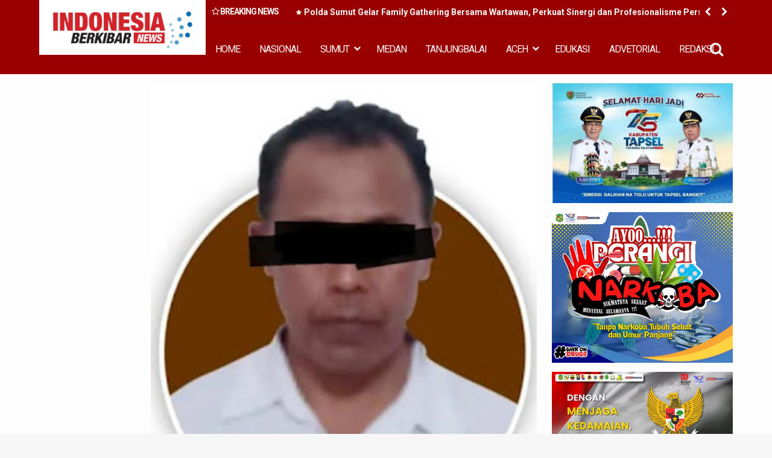

--- FILE ---
content_type: text/html; charset=UTF-8
request_url: https://www.indonesiaberkibarnews.com/2024/07/aph-dan-instansi-terkait-terkesan.html
body_size: 127276
content:
<!DOCTYPE html>
<html class='v2  ltr' dir='ltr' id='snewshtml' xmlns='http://www.w3.org/1999/xhtml' xmlns:b='http://www.google.com/2005/gml/b' xmlns:data='http://www.google.com/2005/gml/data' xmlns:expr='http://www.google.com/2005/gml/expr' xmlns:og='http://ogp.me/ns#'>
<head>
<link href='https://www.blogger.com/static/v1/widgets/4128112664-css_bundle_v2.css' rel='stylesheet' type='text/css'/>
<script type='text/javascript'>
var uri = window.location.toString();
if (uri.indexOf("%3D","%3D") > 0) {
  var clean_uri = uri.substring(0, uri.indexOf("%3D"));
    window.history.replaceState({}, document.title, clean_uri);
}
var uri = window.location.toString();
if (uri.indexOf("%3D%3D","%3D%3D") > 0) {
  var clean_uri = uri.substring(0, uri.indexOf("%3D%3D"));
    window.history.replaceState({}, document.title, clean_uri);
}
var uri = window.location.toString();
if (uri.indexOf("&m=1","&m=1") > 0) {
  var clean_uri = uri.substring(0, uri.indexOf("&m=1"));
    window.history.replaceState({}, document.title, clean_uri);
}
var uri = window.location.toString();
if (uri.indexOf("?m=1","?m=1") > 0) {
  var clean_uri = uri.substring(0, uri.indexOf("?m=1"));
    window.history.replaceState({}, document.title, clean_uri);
}
</script>
<meta content='width=device-width,initial-scale=1' name='viewport'/>
<meta content='text/html; charset=UTF-8' http-equiv='Content-Type'/>
<meta content='blogger' name='generator'/>
<link href='https://www.indonesiaberkibarnews.com/favicon.ico' rel='icon' type='image/x-icon'/>
<link href='https://www.indonesiaberkibarnews.com/2024/07/aph-dan-instansi-terkait-terkesan.html' rel='canonical'/>
<link rel="alternate" type="application/atom+xml" title="Indonesia Berkibar News - Atom" href="https://www.indonesiaberkibarnews.com/feeds/posts/default" />
<link rel="alternate" type="application/rss+xml" title="Indonesia Berkibar News - RSS" href="https://www.indonesiaberkibarnews.com/feeds/posts/default?alt=rss" />
<link rel="service.post" type="application/atom+xml" title="Indonesia Berkibar News - Atom" href="https://www.blogger.com/feeds/2295841131811941663/posts/default" />

<link rel="alternate" type="application/atom+xml" title="Indonesia Berkibar News - Atom" href="https://www.indonesiaberkibarnews.com/feeds/8319610120462897537/comments/default" />
<!--Can't find substitution for tag [blog.ieCssRetrofitLinks]-->
<link href='https://blogger.googleusercontent.com/img/b/R29vZ2xl/AVvXsEjFTs6yfe7r0PFFS_1-pdGN60-SS6FPzifAlDtp7mdxIwNSPZHqWtbddsLzTDU8BRBDdSIOifDZmQiRd5IPb04WUsHiWZskvg45ZnJBio_eS2uZQzPW2UfR6r_HJEdnfeOBBe8TJdqvRmM4b2ifBAm5hVaFsY6uI4fl6mL2XzEZ2qUI_eydKSZVe90aN18a/s320/udin.jpeg' rel='image_src'/>
<meta content='https://www.indonesiaberkibarnews.com/2024/07/aph-dan-instansi-terkait-terkesan.html' property='og:url'/>
<meta content='  APH dan Instansi Terkait Terkesan Lamban Audit Dugaan Korupsi DD 2018 - 2024' property='og:title'/>
<meta content='Indonesia Berkibar News | Portal Berita Nusantara' property='og:description'/>
<meta content='https://blogger.googleusercontent.com/img/b/R29vZ2xl/AVvXsEjFTs6yfe7r0PFFS_1-pdGN60-SS6FPzifAlDtp7mdxIwNSPZHqWtbddsLzTDU8BRBDdSIOifDZmQiRd5IPb04WUsHiWZskvg45ZnJBio_eS2uZQzPW2UfR6r_HJEdnfeOBBe8TJdqvRmM4b2ifBAm5hVaFsY6uI4fl6mL2XzEZ2qUI_eydKSZVe90aN18a/w1200-h630-p-k-no-nu/udin.jpeg' property='og:image'/>
<title>
  APH dan Instansi Terkait Terkesan Lamban Audit Dugaan Korupsi DD 2018 - 2024 | Indonesia Berkibar News
</title>
<meta content='https://blogger.googleusercontent.com/img/b/R29vZ2xl/AVvXsEjFTs6yfe7r0PFFS_1-pdGN60-SS6FPzifAlDtp7mdxIwNSPZHqWtbddsLzTDU8BRBDdSIOifDZmQiRd5IPb04WUsHiWZskvg45ZnJBio_eS2uZQzPW2UfR6r_HJEdnfeOBBe8TJdqvRmM4b2ifBAm5hVaFsY6uI4fl6mL2XzEZ2qUI_eydKSZVe90aN18a/s320/udin.jpeg' property='og:image'/>
<meta content='https://blogger.googleusercontent.com/img/b/R29vZ2xl/AVvXsEjFTs6yfe7r0PFFS_1-pdGN60-SS6FPzifAlDtp7mdxIwNSPZHqWtbddsLzTDU8BRBDdSIOifDZmQiRd5IPb04WUsHiWZskvg45ZnJBio_eS2uZQzPW2UfR6r_HJEdnfeOBBe8TJdqvRmM4b2ifBAm5hVaFsY6uI4fl6mL2XzEZ2qUI_eydKSZVe90aN18a/s320/udin.jpeg' name='twitter:image'/>
<meta content='https://blogger.googleusercontent.com/img/b/R29vZ2xl/AVvXsEjFTs6yfe7r0PFFS_1-pdGN60-SS6FPzifAlDtp7mdxIwNSPZHqWtbddsLzTDU8BRBDdSIOifDZmQiRd5IPb04WUsHiWZskvg45ZnJBio_eS2uZQzPW2UfR6r_HJEdnfeOBBe8TJdqvRmM4b2ifBAm5hVaFsY6uI4fl6mL2XzEZ2qUI_eydKSZVe90aN18a/s320/udin.jpeg' itemprop='image'/>
<meta content='INDONESIA BERKIBAR NEWS' name='keywords'/>
<!-- Metadata Facebook -->
<meta content='Indonesia Berkibar News' property='og:site_name'/>
<meta content='Indonesia Berkibar News:   APH dan Instansi Terkait Terkesan Lamban Audit Dugaan Korupsi DD 2018 - 2024' property='og:title'/>
<meta content='article' property='og:type'/>
<meta content='https://www.indonesiaberkibarnews.com/2024/07/aph-dan-instansi-terkait-terkesan.html' property='og:url'/>
<meta content='100002549773049' property='fb:admins'/>
<!-- Metadata Twitter -->
<meta name='twitter:card' value='summary'/>
<meta content='Indonesia Berkibar News:   APH dan Instansi Terkait Terkesan Lamban Audit Dugaan Korupsi DD 2018 - 2024' name='twitter:title'/>
<meta content='@publisher_handle' name='twitter:site'/>
<meta content='@author_handle' name='twitter:creator'/>
<!-- Schema.org markup for Google+ -->
<meta content='Indonesia Berkibar News:   APH dan Instansi Terkait Terkesan Lamban Audit Dugaan Korupsi DD 2018 - 2024' itemprop='name'/>
<!--[if lt IE 9]> <script src="http://css3-mediaqueries-js.googlecode.com/svn/trunk/css3-mediaqueries.js"></script> <![endif]-->
<style type='text/css'>@font-face{font-family:'Roboto';font-style:normal;font-weight:400;font-stretch:100%;font-display:swap;src:url(//fonts.gstatic.com/s/roboto/v50/KFOMCnqEu92Fr1ME7kSn66aGLdTylUAMQXC89YmC2DPNWubEbVmZiAr0klQmz24O0g.woff2)format('woff2');unicode-range:U+0460-052F,U+1C80-1C8A,U+20B4,U+2DE0-2DFF,U+A640-A69F,U+FE2E-FE2F;}@font-face{font-family:'Roboto';font-style:normal;font-weight:400;font-stretch:100%;font-display:swap;src:url(//fonts.gstatic.com/s/roboto/v50/KFOMCnqEu92Fr1ME7kSn66aGLdTylUAMQXC89YmC2DPNWubEbVmQiAr0klQmz24O0g.woff2)format('woff2');unicode-range:U+0301,U+0400-045F,U+0490-0491,U+04B0-04B1,U+2116;}@font-face{font-family:'Roboto';font-style:normal;font-weight:400;font-stretch:100%;font-display:swap;src:url(//fonts.gstatic.com/s/roboto/v50/KFOMCnqEu92Fr1ME7kSn66aGLdTylUAMQXC89YmC2DPNWubEbVmYiAr0klQmz24O0g.woff2)format('woff2');unicode-range:U+1F00-1FFF;}@font-face{font-family:'Roboto';font-style:normal;font-weight:400;font-stretch:100%;font-display:swap;src:url(//fonts.gstatic.com/s/roboto/v50/KFOMCnqEu92Fr1ME7kSn66aGLdTylUAMQXC89YmC2DPNWubEbVmXiAr0klQmz24O0g.woff2)format('woff2');unicode-range:U+0370-0377,U+037A-037F,U+0384-038A,U+038C,U+038E-03A1,U+03A3-03FF;}@font-face{font-family:'Roboto';font-style:normal;font-weight:400;font-stretch:100%;font-display:swap;src:url(//fonts.gstatic.com/s/roboto/v50/KFOMCnqEu92Fr1ME7kSn66aGLdTylUAMQXC89YmC2DPNWubEbVnoiAr0klQmz24O0g.woff2)format('woff2');unicode-range:U+0302-0303,U+0305,U+0307-0308,U+0310,U+0312,U+0315,U+031A,U+0326-0327,U+032C,U+032F-0330,U+0332-0333,U+0338,U+033A,U+0346,U+034D,U+0391-03A1,U+03A3-03A9,U+03B1-03C9,U+03D1,U+03D5-03D6,U+03F0-03F1,U+03F4-03F5,U+2016-2017,U+2034-2038,U+203C,U+2040,U+2043,U+2047,U+2050,U+2057,U+205F,U+2070-2071,U+2074-208E,U+2090-209C,U+20D0-20DC,U+20E1,U+20E5-20EF,U+2100-2112,U+2114-2115,U+2117-2121,U+2123-214F,U+2190,U+2192,U+2194-21AE,U+21B0-21E5,U+21F1-21F2,U+21F4-2211,U+2213-2214,U+2216-22FF,U+2308-230B,U+2310,U+2319,U+231C-2321,U+2336-237A,U+237C,U+2395,U+239B-23B7,U+23D0,U+23DC-23E1,U+2474-2475,U+25AF,U+25B3,U+25B7,U+25BD,U+25C1,U+25CA,U+25CC,U+25FB,U+266D-266F,U+27C0-27FF,U+2900-2AFF,U+2B0E-2B11,U+2B30-2B4C,U+2BFE,U+3030,U+FF5B,U+FF5D,U+1D400-1D7FF,U+1EE00-1EEFF;}@font-face{font-family:'Roboto';font-style:normal;font-weight:400;font-stretch:100%;font-display:swap;src:url(//fonts.gstatic.com/s/roboto/v50/KFOMCnqEu92Fr1ME7kSn66aGLdTylUAMQXC89YmC2DPNWubEbVn6iAr0klQmz24O0g.woff2)format('woff2');unicode-range:U+0001-000C,U+000E-001F,U+007F-009F,U+20DD-20E0,U+20E2-20E4,U+2150-218F,U+2190,U+2192,U+2194-2199,U+21AF,U+21E6-21F0,U+21F3,U+2218-2219,U+2299,U+22C4-22C6,U+2300-243F,U+2440-244A,U+2460-24FF,U+25A0-27BF,U+2800-28FF,U+2921-2922,U+2981,U+29BF,U+29EB,U+2B00-2BFF,U+4DC0-4DFF,U+FFF9-FFFB,U+10140-1018E,U+10190-1019C,U+101A0,U+101D0-101FD,U+102E0-102FB,U+10E60-10E7E,U+1D2C0-1D2D3,U+1D2E0-1D37F,U+1F000-1F0FF,U+1F100-1F1AD,U+1F1E6-1F1FF,U+1F30D-1F30F,U+1F315,U+1F31C,U+1F31E,U+1F320-1F32C,U+1F336,U+1F378,U+1F37D,U+1F382,U+1F393-1F39F,U+1F3A7-1F3A8,U+1F3AC-1F3AF,U+1F3C2,U+1F3C4-1F3C6,U+1F3CA-1F3CE,U+1F3D4-1F3E0,U+1F3ED,U+1F3F1-1F3F3,U+1F3F5-1F3F7,U+1F408,U+1F415,U+1F41F,U+1F426,U+1F43F,U+1F441-1F442,U+1F444,U+1F446-1F449,U+1F44C-1F44E,U+1F453,U+1F46A,U+1F47D,U+1F4A3,U+1F4B0,U+1F4B3,U+1F4B9,U+1F4BB,U+1F4BF,U+1F4C8-1F4CB,U+1F4D6,U+1F4DA,U+1F4DF,U+1F4E3-1F4E6,U+1F4EA-1F4ED,U+1F4F7,U+1F4F9-1F4FB,U+1F4FD-1F4FE,U+1F503,U+1F507-1F50B,U+1F50D,U+1F512-1F513,U+1F53E-1F54A,U+1F54F-1F5FA,U+1F610,U+1F650-1F67F,U+1F687,U+1F68D,U+1F691,U+1F694,U+1F698,U+1F6AD,U+1F6B2,U+1F6B9-1F6BA,U+1F6BC,U+1F6C6-1F6CF,U+1F6D3-1F6D7,U+1F6E0-1F6EA,U+1F6F0-1F6F3,U+1F6F7-1F6FC,U+1F700-1F7FF,U+1F800-1F80B,U+1F810-1F847,U+1F850-1F859,U+1F860-1F887,U+1F890-1F8AD,U+1F8B0-1F8BB,U+1F8C0-1F8C1,U+1F900-1F90B,U+1F93B,U+1F946,U+1F984,U+1F996,U+1F9E9,U+1FA00-1FA6F,U+1FA70-1FA7C,U+1FA80-1FA89,U+1FA8F-1FAC6,U+1FACE-1FADC,U+1FADF-1FAE9,U+1FAF0-1FAF8,U+1FB00-1FBFF;}@font-face{font-family:'Roboto';font-style:normal;font-weight:400;font-stretch:100%;font-display:swap;src:url(//fonts.gstatic.com/s/roboto/v50/KFOMCnqEu92Fr1ME7kSn66aGLdTylUAMQXC89YmC2DPNWubEbVmbiAr0klQmz24O0g.woff2)format('woff2');unicode-range:U+0102-0103,U+0110-0111,U+0128-0129,U+0168-0169,U+01A0-01A1,U+01AF-01B0,U+0300-0301,U+0303-0304,U+0308-0309,U+0323,U+0329,U+1EA0-1EF9,U+20AB;}@font-face{font-family:'Roboto';font-style:normal;font-weight:400;font-stretch:100%;font-display:swap;src:url(//fonts.gstatic.com/s/roboto/v50/KFOMCnqEu92Fr1ME7kSn66aGLdTylUAMQXC89YmC2DPNWubEbVmaiAr0klQmz24O0g.woff2)format('woff2');unicode-range:U+0100-02BA,U+02BD-02C5,U+02C7-02CC,U+02CE-02D7,U+02DD-02FF,U+0304,U+0308,U+0329,U+1D00-1DBF,U+1E00-1E9F,U+1EF2-1EFF,U+2020,U+20A0-20AB,U+20AD-20C0,U+2113,U+2C60-2C7F,U+A720-A7FF;}@font-face{font-family:'Roboto';font-style:normal;font-weight:400;font-stretch:100%;font-display:swap;src:url(//fonts.gstatic.com/s/roboto/v50/KFOMCnqEu92Fr1ME7kSn66aGLdTylUAMQXC89YmC2DPNWubEbVmUiAr0klQmz24.woff2)format('woff2');unicode-range:U+0000-00FF,U+0131,U+0152-0153,U+02BB-02BC,U+02C6,U+02DA,U+02DC,U+0304,U+0308,U+0329,U+2000-206F,U+20AC,U+2122,U+2191,U+2193,U+2212,U+2215,U+FEFF,U+FFFD;}</style>
<style id='template-skin-1' type='text/css'><!--
.container{min-width:960px}
.main-wrapper{padding-right:325px;padding-left:185px}
.rtl .main-wrapper{padding-left:325px;padding-right:185px}
.sidebar-right,.sidebar-right > .innerwrap{width:325px}
.sidebar-left,.sidebar-left > .innerwrap{width:185px}
.left-post .main-wrapper{padding-right:325px;padding-left:185px}
.right-post .main-wrapper{padding-left:325px;padding-right:185px}
.left-side .main-wrapper{padding-left:325px;padding-right:0}
.right-side .main-wrapper{padding-right:325px;padding-left:0}
#layout{height:auto}
#layout .homepost .HTML{visibility:visible}
#layout .admin.row{margin:0 15px;padding:10px 5px}
#layout .admin.row div.widget,#layout .footer,#layout .blogpost-setting > .HTML{float:left}
#layout .admin.row div.widget{width:23%;margin:0 1% 3px}
#layout .container .section,#layout #gadsmain-file1{background-color:transparent;border:0;padding:0}
#layout .topnav,#layout .topads{height:auto}
#layout .head-wrap{padding:10px;display:block;width:auto;margin:0 15px;background-color:#075167}
#layout .header-wrap{padding-bottom:0}
#layout .header,#layout .topads,#layout .author-profile-area,#layout .links-submenu,#layout .gads-mainfile{display:block}
#layout .homepost .HTML{visibility:visible}
#layout .FollowByEmail .widget-content:before{content:""}
#layout .admin.row{background-color:#920325}
#layout .admin.row > div:before,#layout .footer-area:before,#layout #main-top:before,#layout #main-bottom:before,#layout #sidebar-wrapper .innerwrap:before,#layout #sidebartabs:before,#layout .topfeatured-area .wrap:before,#layout .middle-big:before,#layout .author-profile-area:before,#layout .main-bottom-area .innerwrap:before,#layout .author-profile-area:before,#layout .links-submenu:before{color:#FFF;font-size:30px;margin-bottom:15px;display:block}
#layout .admin.row > div:before{content:"Theme Options"}
#layout .header .widget{max-width:none}
#layout .outer-nav{position:static;background-color:#2B6D09;margin:0 15px 15px;padding:15px 0 10px}
#layout .srcnavbutton,#layout .posts-title,#layout .copyright-area,#layout .hidden-contact,#layout .unwanted,#layout .contact-sec,#layout .section > h4{display:none!important}
#layout a.editlink{background-color:#1446AC;padding:0 5px;color:#FFF!important;bottom:2px;right:2px}
#layout #sidebar-wrapper{overflow:visible;position:static;width:40%;margin:0;float:right}
#layout #sidebar-wrapper .innerwrap,#layout #sidebartabs,#layout #main-top,#layout #main-bottom,#layout .main-bottom-area .innerwrap,#layout .middle-big{padding:15px 10px 10px}
#layout #sidebar-wrapper .innerwrap,#layout .main-bottom-right .innerwrap{background-color:#0DA480}
#layout #main-top,#layout #main-bottom,#layout .main-bottom-left .innerwrap,#layout .middle-big{background-color:#479CD2!important;width:auto}
#layout #sidebartabs{background-color:#DAC526}
#layout #sidebar-wrapper .innerwrap:before,#layout .main-bottom-right .innerwrap:before{content:"Sidebar Area"}
#layout #sidebartabs:before{content:"Sidebar Tab Area"}
#layout .topfeatured-area .wrap:before{content:"Top Featured Area"}
#layout .author-profile-area:before{content:"Author Profile Area"}
#layout .links-submenu:before{content:"Mega Menu links Content"}
#layout #main-top:before,#layout #main-bottom:before,#layout .middle-big:before,#layout .main-bottom-left .innerwrap:before{content:"Magazine Widget Area"}
#layout .footer-area{background-color:#850F70;margin:0 15px}
#layout .footer-area:before{content:"Footer Area"}
#layout #sidebar-wrapper .innerwrap,#layout .topfeatured-area .wrap,#layout .main-bottom-right .innerwrap{width:auto}
#layout .m-big .FollowByEmail .widget-content{max-width:none}
#layout .topfeatured-area .wrap,#layout .author-profile-area{background-color:#DCAB2A;padding:10px;margin:0 15px}
#layout .author-profile-area{background-color:#2AC7DC}
#layout .middle-big{margin-left:15px;margin-right:15px}
#layout .links-submenu{background-color:#3F600A;padding:10px}
#layout .main-bottom-right .widget-content{height:2em}
#layout .blogpost-setting > .HTML{width:32.3333%;margin:8px 0.5%}
#layout .bottom-setting-sec > .HTML{width:49%}
#layout .blogpost-setting{overflow:hidden!important}
#layout div.layout-widget-description{display:none!important}
#layout .wrap,#layout #gadsmain-file1{width:auto;margin:0 15px}
#layout .ticker-area .widget-content{height:auto}
#layout .right-header{width:75%}
#layout .head-wrap .section,#layout .links-submenu,#layout .main-wrapper > div > .section,#layout .middle-big .wrap{margin:0}
#layout .head-wrap .links-sub,#layout .footer-area .footer{width:24.25%;margin-right:1%;margin-left:0}
#layout .head-wrap #links-sub4,#layout .footer-area #footer4{margin-right:0}
body#layout .add_widget{padding:16px 5px;background-color:rgba(255,255,255,0.35)}
#layout .main-wrapper,#layout .sidebar-area > div{padding-top:0}
#layout .content-wrapper-top{padding-bottom:0}
#layout .container .blogpost-setting{background-color:#717171;padding:5px 10px}
#layout .ads-widget-sec .widget-content{padding:6px 10px 26px}
#layout .ads-widget-sec .layout-title{font-size:14px}
#layout #main{padding:5px 10px 10px;background-color:#053275}
#layout .main-bottom-area{padding:5px 0}
#layout .main-wrapper{padding-bottom:5px}
#layout #gadsmain-file1{margin-bottom:20px}
--></style>
<style id='page-skin-1' type='text/css'><!--
/*
-----------------------------------------------
Blogger Template Style
Name: EDSN
----------------------------------------------- */
/* Variable definitions
====================
<Variable name="startSide" description="text starts" type="automatic" default="left"/>
<Variable name="endSide" description="text ends" type="automatic" default="right"/>
<Group description="Main Color" selector="body">
<Variable name="body.background.color" description="Body Color" type="color" default="#F6F6F6"/>
<Variable name="header.background.color" description="Header Area" type="color" default="#303030"/>
<Variable name="outer.background.color" description="Container Area" type="color" default="#EEEEEE"/>
<Variable name="footer.background.color" description="Footer Area" type="color" default="#1C1C1C"/>
</Group>
<Group description="Backgrounds" selector="body">
<Variable name="keycolor" description="Primary Color" type="color" default="#D32F2F"/>
<Variable name="body.background" description="Background" type="background" color="#F6F6F6" default="$(color) url() repeat fixed top center"/>
</Group>
<Group description="Links" selector="body">
<Variable name="link.visited.color" description="Visited Color" type="color" default="#FF8A80"/>
<Variable name="link.hover.color" description="Hover Color" type="color" default="#FF5252"/>
</Group>
<Group description="Page Text" selector="body">
<Variable name="main.body.font" description="Body Font" type="font" default="normal normal 15px 'Roboto', 'Helvetica Neue', Helvetica, Arial, sans-serif"/>
<Variable name="main.text.color" description="Text Color" type="color" default="#000"/>
</Group>
<Group description="Header Area" selector=".header-wrap">
<Variable name="header.border.color" description="Header Border Color" type="color" default="#00695C"/>
<Variable name="header.text.color" description="Header Text Color" type="color" default="#F7F7F7"/>
<Variable name="header2.background.color" description="Second Color" type="color" default="#3D3D3D"/>
</Group>
<Group description="Content Area" selector=".content-wrapper">
<Variable name="cont.background.color" description="Background Color" type="color" default="#FDFDFD"/>
<Variable name="cont.border.color" description="Border Color" type="color" default="#DBDBDB"/>
<Variable name="button.color" description="Button Color" type="color" default="#303030"/>
<Variable name="butext.color" description="Button Text Color" type="color" default="#FFFFFF"/>
</Group>
<Group description="Footer Area" selector=".footer .widget">
<Variable name="foot.text.color" description="Text Color" type="color" default="#C8C8C8"/>
<Variable name="foot.border.color" description="Border Color" type="color" default="#0E0E0E"/>
<Variable name="foot.copy.color" description="Bottom Color" type="color" default="#101010"/>
<Variable name="foot.button.color" description="Button Color" type="color" default="#0A0A0A"/>
</Group>
<Group description="Social Counter Sidabar Tabs" selector="body">
<Variable name="tabs.background.color" description="Tabs Area" type="color" default="#E9E9E9"/>
<Variable name="socbt.counter.color" description="Social Counter Color" type="color" default="#E9E9E9"/>
<Variable name="soc.counter.color" description="Text Color" type="color" default="#FFFFFF"/>
</Group>
<Group description="Author Profile" selector="body">
<Variable name="author.back.color" description="Author Background" type="color" default="#303030"/>
<Variable name="author.text.color" description="Author Text" type="color" default="#FFFFFF"/>
</Group>
<Group description="Responsive Menu" selector="body">
<Variable name="res.back.color" description="Background Color" type="color" default="#151515"/>
<Variable name="res.text.color" description="Text Color" type="color" default="#FFFFFF"/>
<Variable name="res.border.color" description="Border Color" type="color" default="#0B0B0B"/>
<Variable name="res.sub.color" description="Sub Color" type="color" default="#3D3D3D"/>
<Variable name="res.subtext.color" description="Sub Text Color" type="color" default="#C6C6C6"/>
</Group>
*/
/*
CONTENTS
=======================
= A. Css Reset
= B. Container
= C. Header Section and Top Navigation
= D. Social Icons Widget
= E. Magazine Section
= F. Posts Section
= G. Blogger Comments
= H. Sidebar Section
= I. Blogger Widgets
= J. Footer Section
= K. Error page
= L. Shortcodes
= M. Responsive Menu
= N. Other Effect
= O. Responsive
*/
/*=====================================
= A. Css Reset
=====================================*/
html{font-family:sans-serif;-ms-text-size-adjust:100%;-webkit-text-size-adjust:100%}
body{margin:0}
article,aside,details,figcaption,figure,footer,header,hgroup,main,menu,nav,section,summary{display:block}
audio,canvas,progress,video{display:inline-block;vertical-align:baseline}
audio:not([controls]){display:none;height:0}
[hidden],template,.hideit{display:none}
a{background-color:transparent}
a:active,a:hover{outline:0}
abbr[title]{border-bottom:1px dotted}
b,strong{font-weight:bold}
dfn{font-style:italic}
h1{font-size:2em;margin:0.67em 0}
mark{background:#ff0;color:#000}
small{font-size:80%}
sub,sup{font-size:75%;line-height:0;position:relative;vertical-align:baseline}
sup{top:-0.5em}
sub{bottom:-0.25em}
img{border:0}
svg:not(:root){overflow:hidden}
figure{margin:1em 40px}
hr{-moz-box-sizing:content-box;-webkit-box-sizing:content-box;box-sizing:content-box;height:0}
pre{overflow:auto}
code,kbd,pre,samp{font-family:monospace,monospace;font-size:1em}
button,input,optgroup,select,textarea{color:inherit;font:inherit;margin:0}
button{overflow:visible}
button,select{text-transform:none}
button,html input[type="button"],input[type="reset"],input[type="submit"]{-webkit-appearance:button;cursor:pointer}
button[disabled],html input[disabled]{cursor:default}
button::-moz-focus-inner,input::-moz-focus-inner{border:0;padding:0}
input{line-height:normal}
input[type="checkbox"],input[type="radio"]{-webkit-box-sizing:border-box;-moz-box-sizing:border-box;box-sizing:border-box;padding:0}
input[type="number"]::-webkit-inner-spin-button,input[type="number"]::-webkit-outer-spin-button{height:auto}
input[type="search"]{-webkit-appearance:textfield;-moz-box-sizing:content-box;-webkit-box-sizing:content-box;box-sizing:content-box}
input[type="search"]::-webkit-search-cancel-button,input[type="search"]::-webkit-search-decoration{-webkit-appearance:none}
fieldset{border:1px solid #c0c0c0;margin:0 2px;padding:0.35em 0.625em 0.75em}
legend{border:0;padding:0}
textarea{overflow:auto}
optgroup{font-weight:bold}
table{border-collapse:collapse;border-spacing:0}
td,th{padding:0}
@media print{
*,*:before,*:after{background:transparent!important;color:#000!important;-webkit-box-shadow:none!important;box-shadow:none!important;text-shadow:none!important}
a,a:visited{text-decoration:underline}
a[href]:after{content:" (" attr(href) ")"}
abbr[title]:after{content:" (" attr(title) ")"}
a[href^="#"]:after,a[href^="javascript:"]:after{content:""}
pre{border:1px solid #999;page-break-inside:avoid}
thead{display:table-header-group}
tr,img{page-break-inside:avoid}
.post-featured img{max-width:50%!important}
p,h2,h3{orphans:3;widows:3}
h2,h3{page-break-after:avoid}
select{background:#fff!important}
img#Header1_headerimg a:link {display:block;}
.Header img {max-width:100%}
.navbar{display:none}
.btn > .caret,.dropup > .btn > .caret{border-top-color:#000!important}
.label{border:1px solid #000}
.table{border-collapse:collapse!important}
.table td,.table th{background-color:#fff!important}
.table-bordered th,.table-bordered td{border:1px solid #ddd!important}
.item-topmeta span.item-info.dateinfo a.timestamp-link abbr.published.updated {display:block}
#top-social,.right-header,.breadcrumbs,.itemtags,.item-share,.item-control,.authorProfile,.blog-pager,.related_posts,#HTML859,.sidebar-area,.footer-area,.Header a:after,.post-title a:after,.tr-caption-container a:after,.separator a:after{display:none!important}
.main-wrapper{padding:0!important}
.left-header{float:none;width:100%;text-align:center}
.Header a{color:#303030}
.post-featured.show a:after, a.timestamp-link abbr.published.updated:after, a.timestamp-link:after, .more-options, .zooming-text, #bottom-setting-sec1.bottom-setting-sec.blogpost-setting.section {display:none}
}
*{-webkit-box-sizing:border-box;-moz-box-sizing:border-box;box-sizing:border-box;position:relative}
*:before,*:after{-webkit-box-sizing:border-box;-moz-box-sizing:border-box;box-sizing:border-box}
html{font-size:10px;-webkit-tap-highlight-color:rgba(0,0,0,0)}
html body{font:normal normal 15px 'Roboto', 'Helvetica Neue', Helvetica, Arial, sans-serif;line-height:1.42857143;color:#000000;background:#F6F6F6 url() repeat fixed top center;font-weight:500;padding:0}
input,button,select,textarea{font-family:inherit;font-size:inherit;line-height:inherit}
input:focus{outline-color:#990000}
a{color:#990000;text-decoration:none}
a:hover,a:focus{color:#ff5252;text-decoration:underline}
a:visited{color:#FF8A80}
a:focus{outline:thin dotted;outline:5px auto -webkit-focus-ring-color;outline-offset:-2px}
figure{margin:0}
img{vertical-align:middle}
p,.summary-content{margin:0 0 10px}
.section,.widget,.widget ul,.widget li{margin:0;padding:0}
.widget{line-height:inherit}
.content-wrapper .widget{overflow:hidden}
h1,h2,h3,h4,h5,h6,.h1,.h2,.h3,.h4,.h5,.h6{font-family:inherit;line-height:1.2em;color:inherit;font-weight:700}
h1,.h1,h2,.h2,h3,.h3{margin-top:21px;margin-bottom:10.5px}
h4,.h4,h5,.h5,h6,.h6{margin-top:10.5px;margin-bottom:10.5px}
h1,.h1{font-size:33px}
h2,.h2{font-size:28px}
h3,.h3{font-size:24px}
h4,.h4{font-size:20px}
h5,.h5{font-size:18px}
h6,.h6{font-size:16px}
.clear{clear:both}
.clearfix:before,.clearfix:after,.row:before,.row:after,.container:before,.container:after,.wrap:before,.wrap:after{content:" ";display:table}
.clearfix:after,.container:after,.row:after,.wrap:after{clear:both}
.blog-feeds,.widget-item-control{display:none!important}
svg{position:absolute;top:0;left:0;width:100%;height:100%}
circle{fill:rgba(255,255,255,0.1)}
.btn{cursor:pointer}
a,.main-menu > li,.label-size,.social-wrap .fa,.youtubeplay .fa,.youtubeplay:after,.flickr_badge_image img,.social-wrap .fa:after,.scrolled .header-wrap,.thumb-area a:before,.post-format,.content-area,.first-area,.contact-sec,.reco-place{-webkit-transition:all 0.3s ease;-moz-transition:all 0.3s ease;-ms-transition:all 0.3s ease;-o-transition:all 0.3s ease;transition:all 0.3s ease}
.circle{border-radius:2000px}
.Label li:before,.owl-custom-nav div:before,.owl-nav div:before,.list .inner:before,.icon.blog-author:before,.breadcrumbs .homex:before,.comments .comment .comment-actions .item-control a:before,a.tag-name:before,.pager-isi span:before,.pager-isi a:before,blockquote:before,.sidebar .LinkList li:before,.newsticker h3 a:before,.posts-title .title-wrap:before,.blog-pager-item a:before,.blog-pager-item .linkgrey:before,.comments .comments-content .blog-author:before,.widget .post-body ul li:before,.links-content li:before,.sbreakline .content-area h3:before{display:inline-block;font-family:FontAwesome;font-size:inherit;text-rendering:auto;-webkit-font-smoothing:antialiased;-moz-osx-font-smoothing:grayscale}
.widget-content{padding:0}
blockquote{padding-left:40px;opacity:0.9;font-size:120%}
blockquote:before{content:"\f10d";position:absolute;left:0;font-size:30px;top:-10px;opacity:0.7;width:33px}
.rtl blockquote:before{content:"\f10d";font-style:normal}
::selection{background:#990000;color:#FFF;text-shadow:none}
::-moz-selection{background:#990000;color:#FFF;text-shadow:none}
/*=====================================
= B. Container
=====================================*/
.container{width:100%;margin:0 auto;padding:0}
.wrap{margin:0 auto;max-width:1150px;width:98%}
.container{box-shadow:0 0 5px rgba(0,0,0,0.25);background-color:#EEEEEE;overflow:hidden}
.main-wrapper,.sidebar-wrapper{min-height:100%;padding-top:15px;padding-bottom:15px}
.content-wrapper{background-color:#FDFDFD}
.homeq .content-wrapper{box-shadow:0 -2px 5px rgba(0,0,0,0.10)}
.container-outer,.contact-sec > div{-webkit-transition:all 0.5s ease;-moz-transition:all 0.5s ease;-ms-transition:all 0.5s ease;-o-transition:all 0.5s ease;transition:all 0.5s ease;z-index:2}
.topfeatured-area{background-color:#F2F2F2}
.widget ul,.widget li{margin:0;padding:0;list-style:none}
/*=====================================
= C. Header Section and Top Navigation
=====================================*/
.header-wrap{background-color:#990000;color:#F7F7F7;z-index:2}
.left-header{float:left;width:24%}
.right-header{float:right;width:76%}
.header{background-color:#990000}
#header.section {background-color:#FFF}
#header-inner{padding:0;height:81px}
.Header a{color:#F7F7F7}
.Header img{max-width:100%; height: auto}
.scrolled #header-inner{height:74px}
.header .h1{margin:0;font-size:35px}
.header .h1 a{text-decoration: none}
.scrolled .header .h1{font-size:30px}
.header .description{margin:0;font-size:14px}
.header-wrap .widget-content,.header .description{padding:0}
.widget-content img {vertical-align:middle;max-width:100%;height:auto;}
.header .Header{padding:5px 10px}
.resbutton,.menu-search,.sub-button .fa-times,.navi-title,.scrolled .top-icon-area,.topfeatured-area h2,.menu ul,.res-menu-area,.author-profile-area,.imageheader,.sharesinfo .icons-whatsapp, .item-share .icons-whatsapp,.newsmoreinfo{display:none}
.scrolled .ticker-area{margin-top:-41px;opacity:0}
.srcnavbutton{position:absolute;top:40px;right:0;height:82px;line-height:84px;display:block;width:55px;z-index:2;font-size:24px;text-align:center;cursor:pointer}
.scrolled .srcnavbutton,.scrolled .sc-move{top:0}
.menu li{list-style:none;margin:0;padding:0;float:left}
.menu a{color:inherit;text-decoration:none}
.menu a:hover{background: #000}
.menu ul li{float:none;border-bottom:1px solid #2E2E2E;margin-right:5px}
.menu ul{position:absolute}
.menu-desc{display:block;font-size:10px;opacity:0.8;letter-spacing:normal}
.menu > li > a{font-size:16px;font-weight:400;padding:23px 1em;display:block;text-transform:uppercase;letter-spacing:-1px}
.main-menu > li > a {height: 83px;padding: 0 1em;line-height: 83px}
.main-menu > .have-desc > a{line-height:inherit;padding:23px 1em}
.menu .submenu > a{padding-right:1.8em}
.menu ul{padding:0;top:83px;min-width:14em;left:0;z-index:1}
.menu ul ul{top:0;left:100%}
.menu ul:before,.menu ul:after{content:"";display:block;position:absolute;height:100%;background-color:#990000;top:0;left:0;right:3px}
.menu ul:after{z-index:-1;top:3px;left:3px;right:0;opacity:0.5}
.menu ul a{white-space:nowrap;height:35px;padding:0 17px;line-height:35px;display:block}
.main-menu{height:83px;display:none}
.main-menu.show{display:block}
.sc-move{position:absolute;top:40px;height:83px;overflow:visible!important}
.sc-move.moving{background-color:#990000}
.sc-move:after{content:"";width:0;height:0;border:10px solid transparent;border-top:7px solid #990000;top:0;left:50%;position:absolute;margin-left:-10px}
.sc-move.moving:before{content:"";width:100%;height:1px;position:absolute;top:0;background-color:#990000}
.sc-move.moving:after{top:1px}
.sub-button{position:absolute;bottom:36px;right:10px;font-size:12px}
.main-menu .have-desc > .sub-icon .btn{bottom: 44px}
.menu-search{position:absolute;top:40px;padding:21px 15px;background-color:#990000;right:55px;left:25%}
.scrolled .menu-search{top:0}
.menu-search input{background-color:transparent;border:0;display:block;width:100%;padding:10px;outline:none}
.scrolled .header-wrap{position:fixed;width:100%;top:0;box-shadow:0 2px 5px rgba(0,0,0,0.3);-ms-transform:translate(0,-90px);-webkit-transform:translate(0,-90px);transform:translate(0,-90px);opacity:0;z-index:5}
.scrolled .scroll-up{-ms-transform:translate(0,0);-webkit-transform:translate(0,0);transform:translate(0,0);opacity:1}
.scrolled{padding-top:124px}
.scrolled .Header img{max-height:73px;width:auto;margin:0 auto}
.right-header,.main-nav,.mainnav-area,#midnav,.mainnav-area .LinkList,.mainnav-area .widget-content,.main-menu,.mega-menu,.owl-controls,.owl-nav,.sidebar-area{position:static}
.mega-menu .sub-menu{top:123px;right:0}
.scrolled .mega-menu .sub-menu{top:83px}
.subsubmenu .sub-button{bottom:9px;right:15px}
.menu ul li:last-child{border-bottom:0}
.links-sub{width:25%;float:left}
.menu .menulinks,.menulinks{padding:20px 10px;overflow:hidden}
.links-content{width:25%;float:left;padding:0 15px}
.links-content h2{font-size:18px;margin:0 0 15px;z-index:1;border-bottom:1px solid #2E2E2E;line-height:35px;height:35px;text-transform:uppercase;letter-spacing:-1px}
.links-content .title-wrap{display:inline-block;border-bottom:1px solid #990000;top:-1px;color:#990000;font-weight:400;text-shadow:0 1px 3px rgba(0,0,0,0.3);padding-left:14px}
.links-content .title-wrap:before{content:"";width:8px;height:15px;background-color:#990000;display:block;position:absolute;left:0;top:9px}
.links-content .title-wrap:after{content:"";position:absolute;width:4px;height:14px;background-color:#990000;top:4px;left:0}
.menulinks ul{position:static;display:block}
.menulinks li a{padding:0;height:33px;line-height:33px}
.menu .links-content .widget-area a.rcthumb{height:120px;padding:0}
.links-content .first-image,.links-content .first-area{width:100%!important;margin-bottom:10px}
.links-content .items,.links-content p,.links-content .title-wrap .fa{display:none!important}
.links-content .items:nth-child(1){display:block!important}
.links-content .first-area{padding-left:0!important}
.links-content .first-item h3{font-size:16px!important}
.menu .links-content .first-item h3 a{padding:0;line-height:1.2em;height:auto}
.links-content .title-wrap a{padding:0}
.links-content .morepost{padding:0 5px;height:auto;line-height:17px;top:7px}
.links-content li:before{content:"\f005";position:absolute;left:0;top:11px;font-size:9px}
.links-content li:hover:before{color:#990000}
.links-content li{padding-left:15px}
.header-wrap .owl-nav > div{color:#F7F7F7}
/*=====================================
= D. Social Icons Widget
=====================================*/
.widget .social-icon{padding-bottom:0;padding-top:0;margin:0;overflow:hidden;text-align:center;border-top:1px solid rgba(255,255,255,0.15)}
.widget .social-icon:before{content:"";width:100%;top:0;position:absolute;height:1px;display:block;background-color:rgba(0,0,0,0.11)}
.social-icon a{color:#F7F7F7;text-decoration:none;display:inline-block;width:32px;height:32px;line-height:32px;text-align:center;font-size:14px}
.icon-twitter:before{content:"\f099"}
.icon-facebook:before{content:"\f09a"}
.icon-google:before{content:"\f0d5"}
.icon-rss:before{content:"\f09e"}
.icon-linkedin:before{content:"\f0e1"}
.icon-dribbble:before{content:"\f17d"}
.icon-pinterest:before{content:"\f0d2"}
.icon-youtube:before{content:"\f167"}
.icon-vimeo:before{content:"\f194"}
.icon-skype:before{content:"\f17e"}
.icon-deviantart:before{content:"\f1bd"}
.icon-flickr:before{content:"\f16e"}
.icon-stumbleupon:before{content:"\f1a4"}
.icon-tumblr:before{content:"\f173"}
.icon-delicious:before{content:"\f1a5"}
.icon-digg:before{content:"\f1a6"}
.icon-lastfm:before{content:"\f202"}
.icon-wordpress:before{content:"\f19a"}
.icon-instagram:before{content:"\f16d"}
.icon-apple:before{content:"\f179"}
.icon-dropbox:before{content:"\f16b"}
.icon-behance:before{content:"\f1b4"}
.icon-reddit:before{content:"\f1a1"}
.social-icon li{display:inline}
.social-wrap{overflow:hidden}
.social-wrap li{width:25%;float:left;height:110px;text-align:center;padding-left:0!important;margin-bottom:0!important;line-height:1em}
.social-wrap li:before{display:none!important}
.social-wrap .icon-counter,.social-wrap .social-desc{display:block}
.social-desc span{display:block;color:#000000}
.item-count{font-weight:400;font-size:17px}
.item-text{font-size:11px}
.social-wrap .fa{width:50px;text-shadow:0 1px 2px rgba(0,0,0,0.10);height:50px;line-height:50px;box-shadow:0 2px 3px rgba(0,0,0,0.10);text-align:center;margin-bottom:10px;font-size:24px;background-color:#E9E9E9}
.social-wrap .fa:after{content:"\f0d7";color:#E9E9E9;top:100%;position:absolute;line-height:14px;height:14px;left:50%;text-align:center;width:16px;margin-left:-8px;margin-top:-6px}
.social-wrap .icon-twitter,.social-wrap a:hover .icon-twitter:after{color:#2DAAE1}
.social-wrap .icon-facebook,.social-wrap a:hover .icon-facebook:after{color:#3C5B9B}
.social-wrap .icon-google,.social-wrap a:hover .icon-google:after{color:#F63E28}
.social-wrap .icon-rss,.social-wrap a:hover .icon-rss:after{color:#FA8C27}
.social-wrap .icon-linkedin,.social-wrap a:hover .icon-linkedin:after{color:#0173B2}
.social-wrap .icon-dribbble,.social-wrap a:hover .icon-dribbble:after{color:#F9538F}
.social-wrap .icon-pinterest,.social-wrap a:hover .icon-pinterest:after{color:#CB2027}
.social-wrap .icon-youtube,.social-wrap a:hover .icon-youtube:after{color:#CD332D}
.social-wrap .icon-vimeo,.social-wrap a:hover .icon-vimeo:after{color:#44BBFF}
.social-wrap .icon-skype,.social-wrap a:hover .icon-skype:after{color:#00AFF0}
.social-wrap .icon-deviantart,.social-wrap a:hover .icon-deviantart:after{color:#4B5D50}
.social-wrap .icon-flickr,.social-wrap a:hover .icon-flickr:after{color:#0063DB}
.social-wrap .icon-stumbleupon,.social-wrap a:hover .icon-stumbleupon:after{color:#EB4924}
.social-wrap .icon-tumblr,.social-wrap a:hover .icon-tumblr:after{color:#2C4762}
.social-wrap .icon-delicious,.social-wrap a:hover .icon-delicious:after{color:#3274D1}
.social-wrap .icon-digg,.social-wrap a:hover .icon-digg:after{color:#14589E}
.social-wrap .icon-lastfm,.social-wrap a:hover .icon-lastfm:after{color:#D51007}
.social-wrap .icon-wordpress,.social-wrap a:hover .icon-wordpress:after{color:#21759B}
.social-wrap .icon-instagram,.social-wrap a:hover .icon-instagram:after{color:#3F729B}
.social-wrap .icon-apple,.social-wrap a:hover:after{color:#B9BFC1}
.social-wrap .icon-dropbox,.social-wrap a:hover .icon-dropbox:after{color:#2281CF}
.social-wrap .icon-behance,.social-wrap a:hover .icon-behance:after{color:#1769ff}
.social-wrap .icon-reddit,.social-wrap a:hover .icon-reddit:after{color:#FF4500}
.social-wrap a:hover,.social-wrap a:focus{text-decoration:none}
.social-wrap a:hover .fa{color:#FFFFFF}
.social-icon .icon-twitter:hover,a:hover .icon-twitter,.icons-twitter .fa,.authorSocial .icon-twitter{background-color:#2DAAE1}
.social-icon .icon-facebook:hover,a:hover .icon-facebook,.icons-facebook .fa,.authorSocial .icon-facebook{background-color:#3C5B9B}
.social-icon .icon-google:hover,a:hover .icon-google,.icons-gplus .fa,.authorSocial .icon-google{background-color:#F63E28}
.social-icon .icon-rss:hover,a:hover .icon-rss{background-color:#FA8C27}
.social-icon .icon-linkedin:hover,a:hover .icon-linkedin,.icons-linkedin .fa,.authorSocial .icon-linkedin{background-color:#0173B2}
.social-icon .icon-dribbble:hover,a:hover .icon-dribbble,.authorSocial .icon-dribbble{background-color:#F9538F}
.social-icon .icon-pinterest:hover,a:hover .icon-pinterest,.icons-pinterest .fa,.authorSocial .icon-pinterest{background-color:#CB2027}
.social-icon .icon-youtube:hover,a:hover .icon-youtube,.authorSocial .icon-youtube{background-color:#CD332D}
.social-icon .icon-vimeo:hover,a:hover .icon-vimeo,.authorSocial .icon-vimeo{background-color:#44BBFF}
.social-icon .icon-skype:hover,a:hover .icon-skype,.authorSocial .icon-skype{background-color:#00AFF0}
.social-icon .icon-deviantart:hover,a:hover .icon-deviantart,.authorSocial .icon-deviantart{background-color:#4B5D50}
.social-icon .icon-flickr:hover,a:hover .icon-flickr,.authorSocial .icon-flickr{background-color:#0063DB}
.social-icon .icon-stumbleupon:hover,a:hover .icon-stumbleupon,.authorSocial .icon-stumbleupon{background-color:#EB4924}
.social-icon .icon-tumblr:hover,a:hover .icon-tumblr,.authorSocial .icon-tumblr{background-color:#2C4762}
.social-icon .icon-delicious:hover,a:hover .icon-delicious{background-color:#3274D1}
.social-icon .icon-digg:hover,a:hover .icon-digg{background-color:#14589E}
.social-icon .icon-lastfm:hover,a:hover .icon-lastfm{background-color:#D51007}
.social-icon .icon-wordpress:hover,a:hover .icon-wordpress{background-color:#21759B}
.social-icon .icon-instagram:hover,a:hover .icon-instagram{background-color:#3F729B}
.social-icon .icon-apple:hover,a:hover .icon-apple{background-color:#B9BFC1}
.social-icon .icon-dropbox:hover,a:hover .icon-dropbox{background-color:#2281CF}
.social-icon .icon-behance:hover,a:hover .icon-behance{background-color:#1769ff}
.social-icon .icon-reddit:hover,a:hover .icon-reddit{background-color:#FF4500}
.icons-whatsapp .fa{background-color: #5cbe4a}
.sharesinfo{position:absolute;width:auto;right:15px;left:0;top:50%;margin-top:-16px;padding:0;z-index:4;display:none;text-align:center}
.sharesinfo .fa{width:32px;height:32px;line-height:32px;color:#FFFFFF;font-size:14px}
.sharesinfo a:hover,.sharesinfo a:focus{text-decoration:none}
.sharesinfo a{display:inline-block;height:32px;width:32px;cursor:pointer}
.sharesinfo span{color:#FFFFFF;font-size:12px;height:18px;line-height:18px;position:absolute;top:-30px;left:-9px;right:-9px;background-color:#990000;display:none}
.sharesinfo b{font-weight:300;background-color:rgba(0, 0, 0, 0.4);padding:0 2px;display:inline-block;float:left}
.sharesinfo a:hover span{display:block}
.sharesinfo span:before{content:"";position:absolute;top:100%;left:50%;margin-left:-5px;width:0;height:0;border:5px solid transparent;border-top-color:#990000}
.wasupport .sharesinfo .icons-whatsapp {display:inline-block}
.wasupport .item-share .icons-whatsapp {display:block}
/*=====================================
= E. Magazine Section
=====================================*/
.snewidget,.loadinghtml .HTML,.loadinghtml .index-post{visibility:hidden}
.m-big .widget-content > *{margin:0 auto}
a.posts-link,a.morepost{position:absolute;right:0;top:3px;background-color:#990000;padding:0 8px;font-size:10px;color:#FFFFFF!important;height:15px;line-height:15px;text-decoration:none;letter-spacing:initial;text-transform:uppercase}
.rpstmetainfo{font-size:11px;opacity:0.6}
.rpstmetainfo > span,.rpstmetainfo .fa{margin-right:8px}
.content-layout{padding-bottom:0}
.content-area h3,.scode-summary h3{margin:0 0 5px;font-size:16px;max-height:38px;overflow:hidden}
.first-item:first-child h3{margin:0 0 5px;font-size:22px;max-height:none}
.snewidget p{margin:10px 0 0}
.items a{color:inherit}
.items h3 a:hover{color:#990000}
.snewidget .rcthumb{margin-right:10px}
.snewidget .items:last-child .inner{margin-bottom:0}
.rpstmetainfo .fa{margin-right:4px;line-height:inherit}
.snewidget .inner{overflow:hidden;margin-bottom:10px;padding-bottom:10px;border-bottom:1px solid #EEEEEE}
.rpstmetainfo,.widget-area{overflow:hidden}
.rpstmetainfo a{color:inherit}
.thumb-area,.content-area,.first-area,.post-content{display:table-cell;vertical-align:middle}
.mega-menu .thumb-area,.mega-menu .content-area,.mega-menu .first-area,.first-item:first-child .first-image,.first-item:first-child .first-area,a.rcthumb,.slider .thumb-area,.slider .content-area,.gallery .thumb-area,.gallery .content-area,.carousel .thumb-area,.carousel .content-area,.video .thumb-area,.video .content-area,.post-summary.active .latest-img:before,.mobile .home-area .blog-pager,.newsmoreinfo.active{display:block}
.post-summary.active .latest-img:before{content:"";background-color:rgba(0, 0, 0, 0.8);position:absolute;top:0;bottom:0;right:15px;left:0;z-index:3}
.menubig .thumb-area,.menubig .content-area{display:table-cell}
.post-format{position:absolute;bottom:0;right:0;z-index:2;color:#FFFFFF}
.snewidget .post-format{right:10px}
.post-format .video:before{content:"\f144"}
.post-format .music:before{content:"\f001"}
.post-format .gallery:before{content:"\f03e"}
.post-format .text:before{content:"\f0f6"}
.post-format .quote:before{content:"\f10e"}
.post-format .fa{background-color:#24A1A9;padding:0 5px;height:19px;line-height:20px;font-size:12px;display:block}
.post-format .video{background-color:#AD2828}
.post-format .music{background-color:#D73D6F}
.post-format .gallery{background-color:#C2971C}
.post-format .quote{background-color:#1CC260}
.post-summary {padding-top:0}
.youtubeplay{position:static;color:#FFFFFF}
.youtubeplay .fa{position:absolute;top:50%;height:32px;margin-top:-16px;width:32px;margin-left:-16px;left:50%;text-align:center;font-size:30px}
.first-item .youtubeplay .fa{font-size:50px;height:50px;margin-top:-25px;width:50px;margin-left:-25px}
.youtubeplay .fa,.simple .post-format .fa{opacity:0;-webkit-transform:scale(0);-moz-transform:scale(0);transform:scale(0)}
.thumb-area:hover .youtubeplay .fa,.video .youtubeplay .fa,.simple .thumb-area:hover .post-format .fa{opacity:1;-webkit-transform:scale(1);-moz-transform:scale(1);transform:scale(1)}
.ticker-area{border-bottom:1px solid rgba(0,0,0,0.2)}
.ticker-area h2{margin:0;left:0;position:absolute;padding:0 10px;font-size:14px;background-color:#990000;height:39px;line-height:39px;z-index:2;text-transform:uppercase;letter-spacing:-1px}
.ticker-area .widget-content{height:39px;overflow:hidden}
.newsticker{padding-left:140px}
.newsticker .thumb-area,.newsticker .rpstmetainfo,.newsticker .rcptags,.content-area p,.menutab .simpleTab .tab-wrapper:before,.menutab .simpleTab .tab-wrapper:after,.menubig .rcptags,.home-area .blog-pager,.feat-wrapitem:last-child .rcptags,.featured .post-format,.content-wrapper .snewidget > h2:after,.slider .post-format,.video .post-format,.list .rpstmetainfo,.timeline .wid-author,.timeline .widcomments,.snewidget p,.menubig .first-item:first-child .first-area p,.timeline .inner .fa,.simple .youtubeplay,.carousel .widget-area,.hyoutube .post-format,.links-submenu {display:none}
.newsticker h3{display:block;text-align:center;margin:0;height:16px;overflow:hidden;font-size:14px;padding:0 10px}
.newsticker a{color:inherit}
.newsticker h3 a{height:24px;display:block}
.newsticker .owl-stage-outer{height:21px;overflow:hidden;margin-top:12px}
.newsticker .widget-area,.newsticker .owl-nav > div{height:39px}
.newsticker .owl-nav > div{top:0;background-color:#990000;width:27.5px;line-height:39px}
.newsticker .owl-prev{right:0}
.newsticker .owl-next{right:27.5px}
.newsmoreinfo{position:absolute;z-index:9;width:320px;background-color:#990000}
.newsmoreinfo .inner{padding:15px;color:#C4C4C4;font-size:14px}
.newsmoreinfo h3{margin:0 0 10px;font-size:18px}
.newsmoreinfo .thumb-area{height:150px}
.newsmoreinfo .thumb-area,.newsmoreinfo .content-area,.featured .thumb-area,.featured .content-area,.newsmoreinfo .rcthumb,.feat-wrapitem:first-child .items:hover p,.first-item:first-child .first-area p,.newsmoreinfo p,.carousel .owl-carousel{display:block}
.slider .content-area p {display:none}
.newsmoreinfo .rcthumb{height:100%}
.newsmoreinfo .content-area,.grip .content-area{position:static;margin-top:10px}
.newsmoreinfo .rpstmetainfo{position:absolute;top:146px;font-size:11px;background-color:rgba(0,0,0,0.8);padding:0 7px;left:15px;height:19px;line-height:19px}
.rcptags{font-size:14px}
.newsmoreinfo .rcptags,.grip .rcptags{position:absolute;top:12px;right:12px;}
.newsmoreinfo .rcptags a,.grip .rcptags a{background-color:#990000;padding:2px 6px}
.rcptags,.newsmoreinfo h3 a{color:#FFFFFF}
.newsmoreinfo .rcptags a{color:inherit}
.newsticker h3 a:before{content:"\f005";display:inline;margin-right:5px;top:-1px;position:relative;font-size:9px}
.rtl .newsticker h3 a:before{float:right;top:0}
.grip .widget-area{padding:20px 15px}
.grip .items,.menutab .simpleTab .tab-wrapper,.menutab .items{width:23.5%;margin-right:2%}
.grip .items,.menutab .simpleTab .tab-wrapper,.menutab .items,.rpstmetainfo > span,.rpstmetainfo .fa,.topmetainfo .isiinfo,.topmetainfo .fa,.featured .items,.owl-item,.labelsbottom a,.bottommeta > *,.fbig1 .first-item:first-child .first-image,.fbig1 .items,.first-item:first-child .first-area,.column,.gallery .items,#blog-pagerindex .pager-newer-link{float:left}
.menutab .simpleTab .tab-wrapper{width:18%;min-width:0;padding:20px 0!important;background-color:#990000}
.grip .items:last-child,.menutab .items:last-child{margin-right:0}
.grip .thumb-area,.grip .rcthumb,.carousel .thumb-area,.carousel .rcthumb,.scode-carousel .scode-owl-img{height:160px;width:100%}
.grip .items a,.menutab .items a,.menubig .items a{padding:0;white-space:inherit}
.grip .items h3,.menubig .items h3,.menutab .items h3{font-size:16px;margin:10px 0}
.grip h3 a,.menutab h3 a,.menubig h3 a{height:auto;line-height:1.2em}
.grip .rpstmetainfo a,.menutab .rpstmetainfo a,.menubig .rpstmetainfo a{display:inline;height:auto;line-height:normal}
.grip .rcptags{left:-2px;top:-2px;right:auto}
.grip .rcptags a{height:auto;line-height:inherit}
.menu .mega-menu li{margin-right:0}
.menu .mega-menu ul:before{right:0}
.menu .mega-menu ul:after{right:3px}
.menutab .normal-tab{margin:0;padding:0;overflow:hidden}
.menutab .items h3,.menubig .items h3{font-size:14px;margin-bottom:5px;max-height:none}
.menubig .items h3{margin-top:0;overflow:hidden;max-height:32px}
.menutab .simpleTab .tab-wrapper{position:absolute;left:0;top:0;bottom:0;display:block;text-align:left}
.menutab .tab-wrapper li{width:100%}
.menutab .tab-content{width:82%;float:right;padding:20px 15px;background-color:transparent}
.menutab .simpleTab .tab-wrapper li,.mega-menu .sub-menu > li{border-bottom:0}
.menutab .tab-wrapper li a.activeTab{font-weight:400;color:#990000;background-color:#990000}
.menutab .thumb-area,.menutab .rcthumb{height:120px;width:100%}
.menutab .items,.column-wrap{overflow:hidden}
.menutab .tab-wrapper li a{padding:0 15px}
.menubig .widget-area{padding:20px 5px 10px}
.menubig .items,.featured2 .items{width:33.33333333%}
.menubig .items,.fbig2 .first-item:first-child,.video .items{float:left}
.menubig .thumb-area a{width:100px;height:60px;margin-right:10px}
.menubig .inner{padding-bottom:10px;overflow:hidden;border-bottom:1px solid rgba(0,0,0,0.35);margin:0 15px 10px}
.menubig .items:nth-child(1) .inner,.menubig .items:nth-child(6) .inner,.menubig .items:nth-child(7) .inner{border-bottom:0;padding-bottom:0}
.menubig .first-image a{margin-right:0;height:160px!important;width:100%}
.menubig .first-image{display:block;margin-bottom:15px;width:100%!important}
.menubig .first-area h3{font-size:18px;max-height:none}
.menubig .post-format{right:10px}
.menubig .first-item .post-format{right:0}
.topfeatured-area .widget-content{padding:0}
.featured1 .items{height:200px}
.featured1 .items,.featured2 .items:nth-child(1),.featured2 .items:nth-child(2),.fbig2 .items,.fbig2 .first-item:first-child,.column,.first-item:first-child .first-image,.first-item:first-child .first-area,.fbig1 .items{width:50%}
.featured1 .items:nth-child(1){height:400px}
.featured1 .items:nth-child(3),.featured1 .items:nth-child(4){width:25%}
.featured .widget-area{margin:15px 0}
.featured .thumb-area,.featured .inner{height:100%}
.featured .thumb-area a{display:block;height:100%;width:100%}
.featured .content-area,.carousel1 .content-area{position:absolute;bottom:0;padding:14px}
.featured,.carousel1,.gallery{color:#FFFFFF}
.featured a{color:inherit}
.featured .content-area h3{margin:0 0 10px;font-size:20px;max-height:none}
.featured1 .items:nth-child(1) h3{font-size:24px}
.featured .content-area,.scode-summary{text-shadow:1px 2px 3px rgba(0,0,0,0.35)}
.featured .inner{padding:1px;margin-bottom:0;border-bottom:0}
.featured p{margin:10px 0 0;font-size:14px}
.featured .thumb-area a:before,.slider .thumb-area a:before,.gallery .thumb-area a:before,.carousel1 .thumb-area a:before,.video .thumb-area a:before,.simple .thumb-area a:before,.related_posts .thumb-area a:before,.scode-owl-img:before{content:"";background:-webkit-linear-gradient(top,rgba(0,0,0,0.4) 50%,rgba(0,0,0,0.7) 80%,rgba(0,0,0,1) 100%);background:-moz-linear-gradient(top,rgba(0,0,0,0.4) 50%,rgba(0,0,0,0.5) 60%,rgba(0,0,0,1) 100%);background:-ms-linear-gradient(top,rgba(0,0,0,0.4) 50%,rgba(0,0,0,0.5) 60%,rgba(0,0,0,1) 100%);background:-o-linear-gradient(top,rgba(0,0,0,0.4) 50%,rgba(0,0,0,0.5) 60%,rgba(0,0,0,1) 100%);background:linear-gradient(top,rgba(0,0,0,0.7) 70%,rgba(0,0,0,0.8) 80%,rgba(0,0,0,1) 100%);position:absolute;height:100%;width:100%;opacity:0.8}
.featured .items:hover .thumb-area a:before,.slider .items:hover .thumb-area a:before,.gallery .items:hover .thumb-area a:before,.carousel1 .items:hover .thumb-area a:before,.video .thumb-area:hover a:before,.simple .thumb-area:hover a:before,.related_posts .thumb-area:hover a:before,.scode-inner:hover .scode-owl-img:before{opacity:1}
.featured1 .items:hover p,.featured2 .items:hover p,.featured3 .items:hover p{display:block}
.featured .rcptags a{text-decoration:none;background-color:#990000;display:inline-block;padding:0 5px;margin-bottom:5px}
.featured2 .items,.featured3 .items{height:200px}
.featured3 .items:nth-child(1){width:60%}
.featured3 .items:nth-child(2){height:400px;width:40%}
.featured3 .items:nth-child(2),.fbig2 .items{float:right}
.featured3 .items:nth-child(3),.featured3 .items:nth-child(4),.featured3 .items:nth-child(5){width:20%}
.featured3 .items:nth-child(3):hover p,.featured3 .items:nth-child(4):hover p,.featured3 .items:nth-child(5):hover p,.featured1 .items:nth-child(3):hover p,.featured1 .items:nth-child(4):hover p{display:none}
.feat-wrapitem:first-child .content-area h3{font-size:30px}
.featured3 .content-area h3{max-height:96px}
.featured3 .items:nth-child(1) h3,.featured3 .items:nth-child(2) h3{font-size:25px;max-height:none}
.owl-nav > div{position:absolute;top:15px;height:45px;width:45px;line-height:45px;background-color:rgba(0,0,0,0.7);cursor:pointer;text-align:center;color:#FFFFFF}
.owl-nav > div:hover{background-color:#990000}
.owl-prev{right:15px}
.owl-next{right:65px}
.owl-prev:before,.rtl .owl-next:before,.rtl .blog-pager-newer-link-item:before,.rtl .blog-pager-item .left:before{content:"\f054"}
.owl-next:before,.rtl .owl-prev:before,.rtl .blog-pager-older-link-item:before,.rtl .blog-pager-item .right:before{content:"\f053"}
.featured1 .owl-prev{left:65px}
.featured1 .owl-next{left:15px}
.featured4 .content-area h3{font-size:25px}
.featured4 .owl-item,.featured4 .owl-item .thumb-area{height:400px}
.featured4 .owl-item .content-area{position:absolute;bottom:40px;z-index:1;text-align:center;left:15px;right:15px;opacity:0}
.featured4 .owl-dots{left:50%;margin-left:-57px;width:114px}
.featured4 .owl-nav > div{top:0;height:400px;line-height:400px;font-size:40px;background-color:transparent}
.featured4 .owl-nav > div:hover{background-color:transparent}
.featured4 .owl-prev{right:0}
.featured4 .owl-next{left:0;right:auto}
.featured4 p{display:block;font-size:15px}
.featured4 .rpstmetainfo > span,.featured4 .rpstmetainfo .fa{float:none}
.featured4 .owl-item .items:before{content:"";position:absolute;display:block;height:100%;width:100%;background-color:rgba(0,0,0,0.3);z-index:1}
.featured4 .center .content-area{opacity:1}
.featured4 .center .items:before{display:none}
.feat-wrapitem,.feat-wrapitem:first-child .items{height:380px}
.owl-stage-outer{overflow:hidden}
.feat-wrapitem:first-child{margin-right:450px}
.feat-wrapitem:last-child{position:absolute;top:0;right:0;width:450px}
.feat-wrapitem .items,.fbig1 .first-item:first-child,.fbig2 .first-item:first-child .first-image,.fbig2 .first-item:first-child .first-area,.menubig .first-item:first-child .first-area,.column2 .first-item:first-child .first-image,.column2 .first-item:first-child .first-area,.wrapitem,.slider .rcthumb,.slider .thumb-area,.slider .inner,.newsmoreinfo .rcthumb,.video .rcthumb,.gallery .rcthumb,.gallery2 .first-item:first-child .first-image,.gallery2 .first-item:first-child .first-area,.gallery3 .first-item:first-child .first-image,.gallery3 .first-item:first-child .first-area{width:100%}
.feat-wrapitem:last-child .items{height:120px;margin-bottom:10px}
.feat-wrapitem:last-child .inner{margin-left:15px}
.homepost .snewidget > h2:before,.content-wrapper .m-big .FollowByEmail > h2:before{display:none}
.homepost .snewidget .title-wrap{padding-left:0!important}
a.rcthumb{width:100px;height:65px}
.fbig1 .first-item:first-child .first-image,.fbig2 .first-item:first-child .first-image,.column2 .first-item:first-child .first-image{height:170px}
.fbig1 .first-item:first-child .first-image,.column-wrap > div:nth-child(odd){padding-right:10px}
.first-item:first-child .first-image a{width:100%;height:100%}
.first-item:first-child .first-area,.column-wrap > div:nth-child(even){padding-left:10px}
.fbig1 .items:nth-child(2) .inner,.fbig1 .items:nth-child(4) .inner{margin-right:10px}
.fbig1 .items:nth-child(3) .inner,.fbig1 .items:nth-child(5) .inner,.fbig2 .inner{margin-left:10px}
.fbig1 .first-item:first-child,.fbig2 .first-item:first-child .first-image,.fbig2 .first-item:first-child .first-area,.menubig .first-item:first-child .first-area{float:none}
.fbig2 .first-item:first-child .first-image,.column2 .first-item:first-child .first-image{margin-bottom:10px}
.fbig2 .first-item:first-child .inner{margin-right:10px;margin-left:0}
.fbig1 .items:nth-child(4) .inner,.fbig1 .items:nth-child(5) .inner,.fbig2 .first-item:first-child .inner,.fbig2 .items:last-child .inner{border-bottom:0}
.menubig .first-item:first-child .first-area,.fbig2 .first-item:first-child .first-area,.column2 .first-item:first-child .first-area,.gallery2 .first-item:first-child .first-area,.gallery3 .first-item:first-child .first-area{padding-left:0}
.fbig2 .first-item:first-child .post-format,.column2 .first-item:first-child .post-format,.carousel .post-format,.gallery .post-format{right:0}
.fbig2 .animated-area{width:50%;float:right}
.animated-item .items{float:none;width:100%;margin-bottom:10px}
.animated-item{height:344px;overflow:hidden}
.column1 .animated-item{height:430px}
.slider .inner,.carousel .inner,.gallery .inner{margin-bottom:0;padding-bottom:0;border-bottom:0}
.slider1 .content-area{position:absolute}
.slider1 .rcthumb,.video .rcthumb,.gallery .rcthumb{margin-right:0}
.content-wrapper .widget.slider > h2{margin-bottom:15px}
.slider .content-layout{padding-top:0}
.slider1 .items,.slider1 .inner,.slider1 .rcthumb{height:350px}
.slider1 .content-area{position:absolute;bottom:10px;left:30px;right:30px;padding:20px;text-align:center;color:#FFFFFF;text-shadow:0 2px 3px rgba(0,0,0,0.5)}
.slider1 .content-area h3{font-size:27px;margin-bottom:10px;max-height:none}
.slider1 .rpstmetainfo{opacity:1}
.slider1 .rpstmetainfo > span,.slider1 .rpstmetainfo .fa{float:none}
.slider2 a.rcthumb{height:200px}
.slider2 .content-area h3{font-size:22px;margin-top:10px;max-height:none}
.slider2{padding:15px;background-color:#E9E9E9}
.slider .srev-place {top:auto;bottom:0;}
.owl-dots{position:absolute;top:20px;left:15px}
.owl-dot{display:inline-block;border-radius:2000px;height:12px;width:12px;background-color:#FFFFFF;margin:0 5px;box-shadow:0 1px 5px rgba(0,0,0,0.3);cursor:pointer}
.owl-dot:hover{background-color:#990000}
.owl-dot.active{width:16px;height:16px;top:2px}
.slider2 .owl-dots,.featured1 .owl-dots,.featured2 .owl-dots,.featured3 .owl-dots,.gallery2 p,.touch .newsmoreinfo{display:none!important}
.owl-custom-nav{position:absolute;top:0;right:0;height:25px;width:70px;background-color:#FDFDFD}
.owl-custom-nav > div{width:25px;margin:0;margin-left:5px;float:right;right:auto;font-size:14px;margin-top:3px;text-align:center;cursor:pointer}
.carousel1 .content-area{text-shadow:0 1px 2px rgba(0,0,0,0.5)}
.carousel2 .content-area h3{margin-top:10px;overflow:hidden;max-height:38px}
.carousel2 .inner{padding:10px;background-color:#E9E9E9;height:255px;margin:0 2px}
.carousel1 .post-format,.gallery .post-format{top:-19px;bottom:auto}
.carousel1 .items:hover .post-format,.gallery .items:hover .post-format{top:0}
.carousel2 h3 a{-webkit-transition:none;-moz-transition:none;-ms-transition:none;-o-transition:none;transition:none}
.carousel2 .items:hover .inner{background-color:#171717;color:#FFFFFF}
.featured h3 a:hover,.gallery h3 a:hover,.slider1 h3 a:hover,.carousel1 h3 a:hover{color:#FFFFFF!important}
.video .items{width:32%;margin-right:2%}
.gallery1 .items{width:33%;margin-right:0.5%}
.video .items:nth-child(3),.video .items:nth-child(6),.video .items:nth-child(9),.gallery1 .items:nth-child(3),.gallery1 .items:nth-child(6),.gallery1 .items:nth-child(9){margin-right:0}
.video .rcthumb,.gallery1 .rcthumb{height:150px}
.video .content-area h3{margin-top:10px}
.video .inner{height:240px;border-bottom:0}
.video .youtubeplay{color:#FFFFFF}
.video .thumb-area:hover .youtubeplay .fa{opacity:0;-webkit-transform:scale(0);-moz-transform:scale(0);transform:scale(0)}
.gallery .content-area,.gallery .first-area{bottom:-80%;left:10px;right:10px;position:absolute}
.gallery .items:hover .content-area,.gallery .items:hover .first-area{bottom:10px}
.gallery .inner{margin-bottom:5px;text-shadow:0 1px 3px rgba(0,0,0,0.60)}
.gallery2 .items{width:29%;margin-right:0.5%;height:125px}
.gallery2 .items:nth-child(1),.gallery2 .items:nth-child(6){width:41%;height:250px}
.gallery2 .items:nth-child(6){float:right}
.gallery2 .items:nth-child(3),.gallery2 .items:nth-child(5),.gallery2 .items:nth-child(6){margin-right:0}
.gallery2 .rcthumb{height:120px}
.gallery2 .items:nth-child(1) .rcthumb,.gallery2 .items:nth-child(6) .rcthumb{height:245px}
.gallery2 .items:nth-child(1) h3,.gallery2 .items:nth-child(6) h3,.gallery3 .items:nth-child(1) h3{font-size:22px;max-height:none}
.gallery .rpstmetainfo{opacity:0.8}
.gallery3 .items{width:35.5%}
.gallery3 .items:nth-child(1){width:64%;margin-left:0.5%;float:right}
.gallery3 .rcthumb{height:120px}
.gallery3 .items:nth-child(1) .rcthumb{height:245px}
.gallery3 .first-area,.gallery3 .content-area{bottom:10px}
.timeline .inner{overflow:visible;margin-left:80px;border-bottom:0;margin-bottom:0;padding-left:10px;padding-bottom:15px;border-left:2px solid #DEDEDE}
.timeline .rpstmetainfo{position:absolute;top:2px;left:-90px;opacity:0.9}
.timeline .widget-area{padding-bottom:15px}
.timeline .inner:before{content:"";width:10px;height:10px;border:2px solid #DEDEDE;display:block;border-radius:2000px;background-color:#FDFDFD;position:absolute;left:-6px;top:5px}
.timeline .items:hover .inner:before{border:2px solid #990000;width:12px;height:12px;left:-7px;top:4px}
.timeline .wid-date{background-color:#DEDEDE;padding:0 4px;font-size:12px;height:17px;line-height:18px}
.timeline .items:hover .wid-date{background-color:#990000;color:#FFFFFF}
.list .inner{padding-bottom:5px;padding-left:25px}
.list .inner:before{content:"\f046";position:absolute;left:2px;font-size:14px}
.simple .rcthumb{width:65px;height:65px}
.simple .content-area{padding-left:10px}
.simple .inner{padding-bottom:7px;margin-bottom:7px;border-bottom:1px solid #DEDEDE}
.simple h3{font-size:15px;max-height:36px}
.simple .post-format{bottom:auto;right:auto;top:50%;left:50%;margin-top:-15px;margin-left:-15px;text-align:center;width:30px;height:30px}
.simple .post-format .fa{line-height:30px;height:30px;padding:0;font-size:20px;text-shadow:0 1px 2px rgba(0,0,0,0.5);background-color:transparent!important}
.loadinghtml #top-featured .HTML .widget-content {height:380px}
.iframe-widplace{position:absolute;top:0;left:0;right:15px;bottom:0}
.iframe-widplace iframe{height:100%;width:100%}
.widget-area .iframe-widplace,.menubig .first-item .iframe-widplace,.column2 .first-item:first-child .iframe-widplace,.newsmoreinfo .iframe-widplace{right:0}
.menubig .iframe-widplace,.rel-fbig .items:first-child .iframe-widplace,.fbig .widget-area .iframe-widplace,.column .widget-area .iframe-widplace,.blogpost .widget-area .iframe-widplace,.simplepost .widget-area .iframe-widplace,.simple .widget-area .iframe-widplace{right:10px}
.featured .iframe-widplace,.slider .iframe-widplace,.carousel2 .iframe-widplace,.gallery .iframe-widplace{opacity:0.6}
.hiframe .rcthumb{background:#000!important}
.json-process{min-height:200px}
.handle.json-process:after{content:"";background-color:#FFF;opacity:0.8;position:absolute;top:0;left:0;width:100%;height:100%;z-index:3}
.handle.json-process:before{z-index:4}
.blogpost a.rcthumb{width:250px;height:160px}
.bigpost a.rcthumb,.halfpost a.rcthumb{width:auto}
.blogpost a.widtall-img{height:200px}
.blogpost .content-area{padding-left:5px}
.blogpost .content-area p,.bigpost .content-area p,.halfpost .content-area p,.bigpost .thumb-area,.bigpost .content-area,.halfpost .thumb-area,.halfpost .content-area{display:block}
.blogpost .content-area h3,.bigpost .content-area h3{font-size:22px;max-height:52px}
.content-area .bottommeta{margin-top:10px}
.blogpost .inner,.halfpost .inner,.bigpost .inner{border-bottom:0}
.blogpost .items .srev-place{left:auto;right:0;font-size:30px;width:50px;height:50px;line-height:50px}
.halfpost .items{width:48.5%;float:left;margin-right:3%}
.bigpost .rcthumb,.halfpost .rcthumb,.halfpost .items:nth-child(even){margin-right:0}
.bigpost .post-format,.halfpost .post-format{right:0}
.halfpost .content-area h3,.bigpost .content-area h3{font-size:20px;margin-top:10px;max-height:48px}
.bigpost .content-area h3{font-size:22px;max-height:50px}
.halfpost .rcthumb{height:160px}
.halfpost .items .srev-place,.bigpost .items .srev-place{font-size:30px;height:50px;line-height:50px;width:50px}
.halfpost .handle.json-process,.gallery .handle.json-process,.video .handle.json-process{overflow:hidden}
.bigpost .rcthumb{height:300px}
.simplepost .bottommeta,.post-featured,.post .tr-caption-container.hide,.post-body > .hide,.gads-mainfile,.ads-widget-sec .adsbygoogle,.hvbreakline h4,.hvbreakline .rpstmetainfo,.excerpt{display:none}
.simplepost a.rcthumb{width:70px;height:70px}
.simplepost .inner{margin-bottom:5px;padding-bottom:5px}
.simplepost .items:last-child .inner{border-bottom:0}
.post-subtitle{font-size:60%;line-height:1.1em;margin-top:5px;opacity:0.8}
.post-featured{margin-bottom:5px}
.post-featured.show,.post-featured > a,.slide-pfeatured .owl-item a{display:block}
.post-featured img{width:100%;height:auto}
.pcaption{position:absolute;bottom:0;background-color:rgba(0,0,0,0.60);z-index:2;left:0;right:0;padding:3px 10px;font-size:15px;line-height:17px; text-align:center;color:#FFF}
.item .have-pfeatured .item-control,.static_page .have-pfeatured .item-control{right:5px}
.locked-content{overflow:hidden;text-align:center;margin-top:10px;margin-bottom:10px;border:1px solid #DBDBDB}
.locked-content .inner{margin:10px;background-color:#DBDBDB;background-color:rgba(0,0,0,0.1)}
.locked-content-sub-title{font-size:22px;margin:0 0 15px}
.locked-content .fa{font-size:50px;margin-top:20px}
.locked-content-title{font-size:30px;margin:0}
.locked-content-action{display:inline-block;vertical-align:top;margin:0 15px}
.slide-pfeatured,.slide-pfeatured img,.slide-pfeatured iframe,.post-featured iframe{height:320px}
.page-place{overflow:hidden;text-align:center;margin-top:15px}
.page-place a{display:inline-block;padding:0 8px;height:30px;line-height:30px;background-color:#303030;color:#FFF;margin:0 2px}
.page-place a:hover,.page-place a.active_page{text-decoration:none;background-color:#990000}
.loadinghtml .blog-posts{opacity:0}
.adstitle,.adsbottom,.adsinside-it{overflow:hidden;text-align:center;padding:0 1px}
.adstitle{margin-bottom:15px}
.adsbottom{margin-top:20px}
.adsbygoogle{display:inline-block}
.adspltop > .adsbygoogle,.adsplbottom > .adsbygoogle,.adsinside-it .adsbygoogle{min-width:300px;max-width:970px;width:100%;height:90px}
.adsinside-it{margin:15px auto}
.post-body .adsbygoogle iframe{margin-bottom:0}
.hvbreakline .adsbygoogle{width:300px;height:250px}
.hvbreakline{text-align:left}
.hvbreakline .adspltop,.hvbreakline .adsplbottom{z-index:2}
.hvbreakline .topbreakline{padding-left:15px}
.hvbreakline > div{display:table-cell;vertical-align:middle}
.hvbreakline .bottombreakline{padding-right:15px;width:600px}
.dexcerpt{padding:10px;background-color:rgba(0,0,0,0.06);margin-bottom:10px}
.dexcerpt p{margin:0}
.sbreakline .content-area h3{font-size:14px;max-height:32px;color:#990000;margin-bottom:10px;padding-left:16px}
.sbreakline .items:last-child .content-area h3{margin-bottom:0}
.sbreakline .content-area h3:before{content:"\f05d";left:0;font-size:12px;top:-1px;position:absolute}
.sbreakline .content-area h3:hover{opacity:0.7}
/*====================================
= F. Posts Section
=====================================*/
a.thumb-img{width:250px;height:160px;display:block;margin-right:15px}
a.tall-img{height: 200px}
a.thumb-img.noimage {background:url(https://blogger.googleusercontent.com/img/b/R29vZ2xl/AVvXsEhy-0HVkHwJ9TZsm7hbj9Kos0_eeoBGxaEIXXGXmELhf_RwyhKnFw-2ihaI1U4rNyua60nuwmN-l8c8CmP0NIXROUmpu0272viLAkvQDVvqFtuWN8aRaLN0GXzrrm2fPVlKay21S2PlwKU5/s1600/noimage.jpg) no-repeat center center;background-size: cover}
.thumb-img.noimage {background:url(https://blogger.googleusercontent.com/img/b/R29vZ2xl/AVvXsEhy-0HVkHwJ9TZsm7hbj9Kos0_eeoBGxaEIXXGXmELhf_RwyhKnFw-2ihaI1U4rNyua60nuwmN-l8c8CmP0NIXROUmpu0272viLAkvQDVvqFtuWN8aRaLN0GXzrrm2fPVlKay21S2PlwKU5/s1600/noimage.jpg) no-repeat center center;background-size: cover}
.noimage {background:url(https://blogger.googleusercontent.com/img/b/R29vZ2xl/AVvXsEhy-0HVkHwJ9TZsm7hbj9Kos0_eeoBGxaEIXXGXmELhf_RwyhKnFw-2ihaI1U4rNyua60nuwmN-l8c8CmP0NIXROUmpu0272viLAkvQDVvqFtuWN8aRaLN0GXzrrm2fPVlKay21S2PlwKU5/s1600/noimage.jpg) no-repeat center center;background-size: cover}
.post-content .h3{margin:0 0 10px;font-size:22px}
.post-content a{color:inherit;text-decoration:none}
.post-content .h3 a:hover{color:#990000}
.topmetainfo{font-size:80%;opacity:0.7;margin-bottom:5px}
.topmetainfo abbr{border-bottom:0}
.posts-title{margin-bottom:10px}
.topmetainfo .isiinfo,.topmetainfo .fa{margin-right:5px;line-height:16px}
.topmetainfo{overflow:hidden}
.labelsbottom{position:absolute;top:0;left:5px;color:#FFFFFF;max-width:250px}
.labelsbottom a{background-color:#990000;color:inherit;margin-right:5px;margin-top:5px;display:inline-block;padding:0 5px;text-decoration:none}
.labelsbottom .labelqi{background-color:#303030}
.bottommeta{display:inline-block;background-color:#990000;line-height:22px;color:#FFFFFF;font-size:12px}
.bottommeta a{text-decoration:none}
.bottommeta > *{display:inline-block;padding:0 5px}
.active .sharesbottom{background-color:rgba(0,0,0,0.3)}
.breadcrumbs{overflow:hidden;margin-bottom:5px;height:27px;line-height:27px;font-size:85%}
.breadcrumbs span,.breadcrumbs .fa{line-height:27px}
.breadcrumbs .fa{margin:0 5px;font-size:11px}
.item .post-title,.static_page .post-title{font-size:32px;margin:0 0 10px;line-height:1.2em}
.item .post-title a,.static_page .post-title a{text-decoration:none;color:inherit}
.item .post-title a:hover,.static_page .post-title a:hover{color:#990000}
.static_page .post-title{border-bottom:1px solid #DBDBDB;padding-bottom:5px}
.item .post-title:before,.static_page .post-title:before{content:"";position:absolute;bottom:-11px;left:0;width:30%;height:1px;background-color:#990000;z-index:1}
.static_page .post-title:before{bottom:-1px}
.item-topmeta{overflow:hidden;margin-bottom:15px;font-size:14px;padding-top:7px;border-top:1px solid #DBDBDB}
.item-topmeta > span{margin-right:10px;opacity:0.7}
.item-topmeta > span:hover{opacity:1}
.item-topmeta > span:hover .fa{color:#990000}
.more-button a,.item-topmeta > span,.item-topmeta .fa,.zoomingtext a,.breadcrumbs span,.breadcrumbs .fa,.item-share a,.item-share .fa{float:left}
.item-topmeta .fa{line-height:17px;opacity:0.7}
.item-topmeta .fa{margin-right:5px}
.item-topmeta abbr{border-bottom:0}
.item-topmeta a{color:inherit;text-decoration:none}
.more-options a{margin-left:5px;background-color:#990000;color:#FFFFFF;display:block}
.zoomingtext a{width:24px;text-align:center}
.more-options,.more-button,#blog-pagerindex .pager-older-link{float:right}
.more-button a{padding:0 5px}
.more-button .fa{line-height:19px}
.item .item-control,.static_page .item-control{top:3px;right:0;left:auto;bottom:auto}
.itemtags{margin:15px 0;text-align:right;font-style:italic}
.item-share{overflow:hidden;margin:15px 0}
.item-share a{width:18.4%;display:block;margin-right:2%;height:32px;line-height:32px;background-color:#303030;color:#FFFFFF;text-decoration:none;cursor:pointer}
.item-share a:last-child{margin-right:0}
.item-share .fa{width:32px;display:block;height:32px;line-height:32px;text-align:center;color:#FFFFFF;margin-right:15px}
.item-share span{position:absolute;width:61px;left:50%;margin-left:-14px;text-align:center}
.item-share b {float: right;padding: 0 3px;font-weight: 300;background-color: rgba(255, 255, 255, 0.31);height: 20px;line-height: 20px;margin-top: 6px;font-size: 12px}
.wasupport .item-share a{width:15%;}
.posts-title .title-wrap:before{content:"\f143";position:absolute;left:0}
.posts-title .title-wrap{padding-left:20px!important}
.home-area .postnum-0,.home-area .postnum-1,.home-area .postnum-2{display:block}
.item-control{position:absolute;bottom:5px;left:5px}
.post{margin-bottom:20px;overflow:hidden}
.latest-img .post-format{right:15px}
.latest-img .post-format .fa{display:none}
.latest-img .post-format .fa:first-child{display:inline-block}
.authorProfile{overflow:hidden;background-color:#303030;color:#FFFFFF}
.authorProfile p{margin:0}
.authorInner{padding:20px;overflow:hidden}
.authorProfile h3{margin:0;font-size:20px}
.autorMeta{float:left;text-align:center;margin-right:15px}
.autorMeta span{display:block;overflow:hidden}
.autorMeta img{width:80px;height:80px}
.authorTitle{overflow:hidden;margin-bottom:10px}
.authorTitle > *{display:inline-block}
.authorSocial{position:absolute;z-index:2;right:0;top:0}
.authorSocial a{display:inline-block;color:#FFFFFF;width:20px;height:20px;line-height:20px;margin-left:10px;text-decoration:none;text-align:center}
.labelsbottom .labelqi{background-color:#303030}
.showpagePoint,.showpageNum a,.showpage a,.wid-pagenumber > *{display:inline-block;text-decoration:none !important;height:28px;width:28px;line-height:28px;text-align:center;color:#FFFFFF !important;margin-right:5px}
.showpageNum a,.showpage a,.wid-pagenumber a{background-color:#303030}
.showpagePoint,.showpageNum a:hover,.showpage a:hover,.wid-pagenumber a:hover,.wid-pagenumber .actual{background-color:#990000}
.msg-wrap{text-align:center;padding-top:10px;padding-bottom:10px;margin-bottom:15px;background-color:#990000;font-size:110%;color:#FFFFFF}
.msg-wrap a{color:inherit}
.separator > a{margin:0 auto 1.2em!important;max-width:100%;display:block}
.separator > a[style*="float:right"],.separator > a[style*="float: right"]{margin-left:1em!important}
.separator > a[style*="float:left"],.separator > a[style*="float: left"]{margin-right:1em!important}
.blog-pager-item{overflow:hidden;margin:20px 0}
.blog-pager-item h5,.blog-pager-item h6{margin:0}
.blog-pager-item span,.blog-pager-item a{width:50%;display:block}
.blog-pager-item a{color:inherit;text-decoration:none}
.blog-pager-older-link-item,.blog-pager-item .right{float:right;text-align:right;padding-right:20px}
.blog-pager-newer-link-item,.blog-pager-item .left{float:left;text-align:left;padding-left:20px}
.blog-pager-item h6{font-size:18px}
.blog-pager-item h5{font-size:14px}
.blog-pager-item a:hover h6{color:#990000}
.blog-pager-item .linkgrey{opacity:0.7}
.blog-pager-item a:before,.blog-pager-item .linkgrey:before{position:absolute;top:50%;height:24px;font-size:19px;line-height:24px;margin-top:-12px}
.blog-pager-older-link-item:before,.blog-pager-item .right:before{content:"\f054";right:0}
.blog-pager-newer-link-item:before,.blog-pager-item .left:before{content:"\f053";left:0}
#blog-pagerindex .btn{color:#FFFFFF;background-color:#990000;padding:5px 10px;display: inline-block}
.related_posts{margin-bottom:20px}
.related_posts h4{margin:0 0 15px;border-bottom:1px solid #DBDBDB;color:#990000}
.rel-carousel .thumb-area,.rel-carousel .content-area{display:block}
.rel-carousel a.rcthumb{width:100%;height:180px}
.rel-carousel h3{font-size:20px;max-height:none}
.related_posts .widget-area{display:none}
.rel-carousel .owl-carousel{display:block}
.rel-carousel .content-area{position:absolute;bottom:15px;color:#FFFFFF;left:15px;right:15px}
.rel-carousel .content-area a:hover{color:inherit}
.post-feeds,#comment-post-message,.comments{display:none}
table.tr-caption-container{padding:0;margin-bottom:1em}
.post .tr-caption-container tr:nth-child(2) .tr-caption,.post-mobile .tr-caption-container tr:nth-child(2) .tr-caption{padding-top:8px;font-size:90%;opacity:0.9}
.post-body img{max-width:100%;height:auto}
.widget .post-body ul li:before{content:"\f192";position:absolute;left:-19px;font-size:10px;top:4px}
.post-body iframe{margin-bottom:15px}
.glpost,.scode-gallery,.scode-bgallery{overflow:hidden;margin-bottom:15px}
.post-body .glpost > *,.post-body .scode-gallery > *,.post-body .scode-bgallery > *{width:33.333333%;display:block;float:left;height:120px;padding:2px;overflow:hidden}
.post-body .scode-bgallery > *{width: 25%;height: 110px}
.just-2column .post-body .scode-bgallery > *{height: 130px}
.just-2column .post-body .glpost > *,.just-2column .post-body .scode-gallery > *{height:140px}
.post-body .scode-bgallery > *:first-child{width: 100%;height: 350px}
.just-2column .post-body .scode-bgallery > *:first-child{height: 400px}
.glpost a img,.scode-gallery a img,.scode-bgallery a img{height:100%;width:100%}
.post-summary-mobile{overflow:hidden;margin-bottom:15px}
a.thumb-img-mobile{width:100px;height:90px;display:block;margin-right:10px;float:left}
.post-summary-mobile .h3{font-size:19px;margin:0}
.post-summary-mobile .h3 a,.info-mobile a{color:inherit}
.info-mobile{font-size:80%;overflow:hidden;opacity:0.7;margin-top:5px}
.post-content-mobile{margin-top:5px;font-size:90%}
.info-mobile abbr{border-bottom:0}
.item-info-mobile{margin:0 0 15px;padding-top:15px;font-size:90%}
.info-mobile span{display:inline-block}
.info-mobile > span{margin-right:5px}
.info-mobile .fa{margin-right:3px}
.blog-pager-mobile > a{display:block;width:40px;height:40px;text-align:center;line-height:40px;font-size:25px;z-index:2}
.blog-pager-mobile{overflow:hidden;margin:25px 0 0}
.blog-pager-mobile .newer-link-btn{float:left}
.blog-pager-mobile .older-link-btn{float:right}
.mobile-url-button{text-align:center;line-height:40px}
.mobile-url-button a{display:inline-block;padding:0 10px;margin:0 2px;background-color:#990000;color:#FFF}
.mobile-url-button .fa{margin-right:5px}
.mobile iframe#comment-editor{display:block!important}
.mobile .comment-form{max-width:none}
div.no-widget {padding:0}
.mobile .post-body{font-size:inherit;line-height:inherit}
.reco-place{position:fixed;right:-350px;bottom:40px;z-index:2;width:350px;opacity:0;background-color:#FFF;padding:0;box-shadow:0 1px 5px rgba(0,0,0,0.25)}
.reco-place.showIt{right:0;opacity:1}
.reco-inner{padding:5px 10px}
.reco-inner > h4,.reco-inner .items:nth-child(1),.reco-place.reco-click{display:none}
.reco-inner a.rcthumb{width:65px}
.reco-inner .content-area{padding-left:10px}
.reco-place > h4{margin:0;font-size:15px;height:38px;line-height:38px;padding:0 10px;background-color:#990000;color:#FFF}
.reco-close{position:absolute;right:0;top:0;height:38px;width:38px;display:block;line-height:38px;text-align:center;background-color:#990000;color:#FFFFFF!important}
.reco-inner .inner{padding:5px 0}
/*=====================================
= G. Blogger Comments
=====================================*/
.tab-blogger{display:block}
.comments-tabs .tab-content{background-color:transparent;padding:0}
.comments-tabs-header{margin-bottom:15px;border-bottom:1px solid #DBDBDB}
.comments-tabs-header h3{display:inline-block;font-size:18px;margin:0;color:#990000}
.simpleTab .comments-tabs-header .tab-wrapper{float:right}
.comments-tabs-header .tab-wrapper a{height:auto;line-height:1.2em;padding:3px 5px;font-size:14px;display:inline-block}
.comments-tabs-header .tab-wrapper li{float:none;width:auto}
.tab-facebook,.fb_iframe_widget_fluid span,.fb_iframe_widget iframe{width:100%!important}
.comments .item-control{position:static}
.comments .avatar-image-container{float:left}
.comments .avatar-image-container,.comments .avatar-image-container img{height:40px;max-height:40px;width:40px;max-width:40px}
.comments .comment-block{padding:10px;background-color:#FDFDFD;box-shadow:inset 0 0 10px rgba(0,0,0,0.15)}
.comments .comment-block,.comments .comments-content .comment-replies{margin-left:52px}
.comments .comments-content .inline-thread{padding:0}
.comments .comments-content .comment-header{font-size:14px;border-bottom:1px solid #DBDBDB;padding:0 0 3px}
.comments .comment .comment-actions a{margin-right:5px;color:#FFFFFF;background-color:#990000;padding:2px 5px;font-size:11px}
.comments .comment .comment-actions a:hover{background-color:#303030;text-decoration:none}
.comments .comments-content .datetime{margin-left:0;float:right;font-size:11px}
.comments .comments-content .comment-header a{color:inherit}
.comments .comments-content .comment-header a:hover{color:#990000}
.comments .comments-content .comment-content,.comments .comments-content .icon.blog-author:before{opacity:0.8}
.comments .comments-content .comment-content:hover{opacity:1}
.comments .comments-content .icon.blog-author:before{content:"\f007";font-size:12px}
/*=====================================
= H. Sidebar Section
=====================================*/
.title-wrap .fa{margin-right:4px}
.sidebar-right,.sidebar-left,.main-bottom-right{position:absolute;top:0;height:100%}
.sidebar-right,.main-bottom-right{right:0}
.sidebar-right,.sidebar-left{padding-top:15px}
.sidebar-left{left:0}
.main-bottom-left{padding-right:361px}
.main-bottom-right,.main-bottom-right .innerwrap{width:361px}
.main-bottom-right .innerwrap{padding-left:25px}
.content-wrapper .widget > h2,.posts-title h2{margin:0;font-size:18px;text-transform:uppercase;letter-spacing:-1px;padding:0;color:#990000;z-index:0;border-bottom:1px solid #DBDBDB;margin-bottom:15px}
.content-wrapper .widget > h2 a,.posts-title h2 a{color:inherit;text-decoration:none}
.content-wrapper .title-wrap{display:inline-block;z-index:2;border-bottom:1px solid #990000;padding-bottom:4px;top:1px;padding-left:15px}
.content-wrapper .widget > h2:before,.related_posts h4:before,.comments-tabs-header h3:before{content:"";width:8px;position:absolute;top:3px;bottom:8px;background-color:#990000;left:0}
.content-wrapper .widget > h2:after,.related_posts h4:after,.comments-tabs-header h3:after{content:"";background-color:#FDFDFD;width:3px;height:10px;top:2px;position:absolute;left:0}
.sidebar-right > .innerwrap{padding-left:25px}
.sidebar-left > .innerwrap{padding-right:25px}
.sidebar .widget{margin-bottom:15px}
.main-wrapper .innerwrap{padding:0}
.sidebartabs.sidetabs-done{padding:15px;background-color:#E9E9E9;margin-bottom:20px;color:#919191;margin-top:20px}
.sidebartabs h2{display:none}
.sidebartabs .tab-content{background-color:transparent}
.sidebartabs .widget-content,.sidebartabs .tab-content{padding:0}
.sidebartabs .widget-content{padding-top:15px}
.sidebartabs .simpleTab{margin:0}
.sidebartabs .simpleTab .tab-wrapper{background-color:rgba(0,0,0,0.05)}
.side-fixed{position:fixed!important}
.main-bottom-right .side-fixed{margin-top:10px}
.main-bottom-area,.middle-big{padding:20px 0}
.content-wrapper-top{padding-bottom:30px}
.m-big > .Image:first-child{margin-bottom:0}
.full-post .main-wrapper{padding-left:0;padding-right:0}
.left-side .sidebar-left,.right-side .sidebar-left,.full-post .sidebar-area{display:none;}
.left-post .sidebar-right,.right-post .sidebar-left,.right-side .sidebar-right{left:auto;right:0;}
.left-post .sidebar-left,.right-post .sidebar-right,.left-side .sidebar-right{right:auto;left:0;}
.left-post .sidebar-right > .innerwrap,.right-post .sidebar-left > .innerwrap,.right-side .sidebar-right > .innerwrap {padding-right:0;padding-left:25px}
.left-post .sidebar-left > .innerwrap,.right-post .sidebar-right > .innerwrap,.left-side .sidebar-right > .innerwrap {padding-right:25px;padding-left:0}
/*=====================================
= I. Blogger Widgets
=====================================*/
.cloud-label-widget-content{text-align:left}
.label-size{font-size:14px;color:#FFFFFF;background-color:#990000;margin-right:5px;margin-bottom:5px;display:inline-block;padding:5px 8px;opacity:1}
.label-size:hover{background-color:#303030}
.label-size a{color:inherit;text-decoration:none}
.label-count{display:inline-block;font-size:11px;padding:2px 4px;margin-left:5px;background-color:rgba(0,0,0,0.4)}
.label-size span:first-child{font-weight:400;opacity:0.7}
.Label li{border-bottom:1px solid #DBDBDB;margin-bottom:7px;padding-left:15px}
.Label li:before{content:"\f101";position:absolute;left:2px}
.Label li span:last-child{display:inline-block;padding:2px 0;font-size:11px;background-color:#990000;float:right;width:21px;text-align:center;color:#FFFFFF}
.Label li a,.Label li span:first-child{display:inline-block;padding:0 0 7px;color:inherit}
.Label li:hover span:last-child{background-color:#303030}
.Label li span:first-child{font-size:15px;background-color:transparent;float:none;width:auto;text-align:left}
.Label li:hover span:first-child{background-color:transparent}
.Label li a:hover{color:#990000}
.PopularPosts .widget-content ul li{padding:0 0 10px;margin-bottom:10px;border-bottom:1px solid #DBDBDB}
.PopularPosts .widget-content ul li:last-child{border-bottom:0;margin-bottom:0;padding-bottom:0}
.PopularPosts .item-thumbnail{float:left;margin:0;margin-right:10px}
.PopularPosts li img{padding:0;width:65px;height:65px}
.PopularPosts .item-title a{color:inherit;text-decoration:none}
.PopularPosts .item-title{padding-bottom:5px;font-weight:400;color:#000000}
.PopularPosts .item-title a:hover{color:#990000}
.PopularPosts .item-snippet{font-size:14px}
.snews-flickr{overflow:hidden}
.flickr_badge_image{float:left;width:25%}
.flickr_badge_image img{margin:0 auto;width:97%;display:block;margin-bottom:3px}
.FollowByEmail{padding:15px}
.FollowByEmail,.content-wrapper .FollowByEmail > h2:after{background-color:#32C5DA}
.FollowByEmail,.content-wrapper .FollowByEmail > h2{color:#FFF}
.content-wrapper .FollowByEmail > h2:before{background-color:#FFF}
.content-wrapper .FollowByEmail .title-wrap{border-bottom:1px solid #FFF}
.FollowByEmail .follow-by-email-inner td{display:block;margin-top:15px}
.FollowByEmail .follow-by-email-inner td:last-child,.FollowByEmail .follow-by-email-inner .follow-by-email-submit{width:100%}
.FollowByEmail .follow-by-email-inner .follow-by-email-submit{margin:0;border-radius:2px;text-transform:uppercase;height:auto;padding:10px 0;background-color:#389B1D}
.FollowByEmail .follow-by-email-inner .follow-by-email-address{padding:10px;height:auto;box-shadow:inset 0 0 5px rgba(0,0,0,0.3);border:0;background-color:#FFF}
.FeaturedPost h3{font-size:18px;margin:0 0 10px}
.FeaturedPost h3 a{color:#FFF}
.FeaturedPost .post-summary{padding:10px;background-color:#990000;color:#FFF}
.middle-big .FollowByEmail{text-align:center}
.middle-big .FollowByEmail,.content-wrapper .middle-big .FollowByEmail > h2:after{background-color:transparent}
.middle-big .snews-followemail-text{margin-bottom:15px}
.middle-big .FollowByEmail .follow-by-email-inner td:last-child{width:180px;margin:20px auto 0}
.middle-big .FollowByEmail .follow-by-email-inner .follow-by-email-address{border-radius:2px;text-align:center;background-color:transparent;border:1px solid #737373}
.middle-big .FollowByEmail .follow-by-email-inner .follow-by-email-submit{background-color:#990000}
.m-big .FollowByEmail .widget-content{margin:0 auto;padding:20px;max-width:600px;color:#FDFDFD}
.content-wrapper .m-big .FollowByEmail > h2{margin-bottom:0;padding:10px 0;font-size:30px}
.content-wrapper .m-big .FollowByEmail > h2,.content-wrapper .m-big .FollowByEmail .title-wrap{border-bottom:0}
.rcomment-item{font-size:14px}
.rcomment-item h4{font-size:15px;margin:0 0 5px;text-transform:capitalize}
.rcomment-image{float:left;margin-right:10px;width:50px;height:50px;overflow:hidden;margin-bottom:5px}
.rcomment-image img{width:100%;height:100%}
.rcomment-item .date{font-size:10px;position:absolute;top:-15px;left:60px}
.rcomment-info strong{font-weight:400}
.rcomment-summary{padding-top:18px;padding-bottom:10px;margin-bottom:10px;border-bottom:1px solid #DEDEDE}
.rcomment-item p{margin:0}
.comment-reply{position:absolute;right:0;bottom:0;color:#262626;font-size:10px;opacity:0}
.rcomment-item:hover .comment-reply{opacity:1}
.owl-carousel .rcomment-summary{border-bottom:0;padding-top:0;max-width:600px;text-align:center;margin:0 auto 65px}
.owl-carousel .rcomment-image{position:absolute;float:none;margin-right:0;bottom:20px;left:50%;margin-left:-27.5px}
.owl-carousel .rcomment-item{overflow:hidden;padding-bottom:20px}
.owl-carousel .comment-reply{right:auto;bottom:-82px;left:50%;margin-left:-20px;width:40px;text-align:center}
.rcomment-area .owl-dots{top:auto;left:50%;width:150px;margin-left:-75px;text-align:center;bottom:0}
.rcomment-area.owl-carousel{padding-bottom:25px}
.rcomment-area .owl-nav > div{top:50%;margin-top:-22.5px}
.rcomment-area .owl-prev{right:0}
.rcomment-area .owl-next{right:auto;left:0}
.recentcommentslide{color:#D6D6D6}
.middle-big .recentcommentslide > h2{color:#FFF;text-align:center;border-bottom:0;font-size:30px}
.middle-big .recentcommentslide .title-wrap{border-bottom:0}
.middle-big .recentcommentslide > h2:after{display:none}
.dsq-widget-item > a{width:50px;height:50px;display:block;margin-right:10px;margin-bottom:5px;float:left}
.dsq-widget-item img{width:100%;height:100%}
.dsq-widget-item .rcomment-summary{padding-top:0}
.dsq-widget-user{display:block;margin-bottom:5px}
.dsq-widget-meta{font-size:12px}
.contact-sec{position:fixed;z-index:99;top:0;left:0;right:0;bottom:0;background-color:rgba(0,0,0,0.6);opacity:0;visibility:hidden}
.contact-sec.contact-show{opacity:1;visibility:visible}
.contact-sec > div{position:absolute;top:50%;left:50%;width:500px;margin-left:-250px;padding:0;background-color:#FFFFFF;height:410px;margin-top:-205px;box-shadow:0 2px 7px rgba(0,0,0,0.7)}
.contact-sec h2{margin:0;font-size:20px;letter-spacing:-1px;color:#FFFFFF;background-color:#990000;padding:10px 15px;text-transform:uppercase}
.contact-sec .contact-form-widget{max-width:none;padding:15px;color:#474747}
.contact-sec input,.contact-sec textarea{max-width:none;border:0;background-color:#EBEBEB;padding:7px 10px;1px solid #E3E3E3}
.contact-sec input{height:34px}
.contact-close{position:absolute;top:0;right:0;width:44px;text-align:center;height:44px;line-height:44px;background-color:#3D3D3D;color:#FFFFFF!important}
.contact-sec .contact-form-button-submit{width:100%;font-size:18px;font-weight:400;text-transform:uppercase;padding:0;line-height:40px;height:40px;background:#990000}
.tabsrecent .tab-content{padding:0;background-color:transparent}
.recent-tab .tab-wrapper{position:absolute;right:0;top:-40px}
.recent-tab .tab-wrapper li{width:auto}
.recent-tab .tab-wrapper a{height:18px;line-height:18px;padding:0 5px;font-size:12px;text-transform:uppercase;margin:0 1px;background-color:#E9E9E9;color:#000000}
/*=====================================
= J. Footer Section
=====================================*/
.bottom-menu{text-align:center;margin:-46px 0 25px!important;padding:10px 0!important;background-color:#990000}
.bottom-menu > li{display:inline-block;float:none;margin:0}
.bottom-menu > li:after{position:absolute;content:"";right:-2.5px;top:50%;height:2px;width:5px;margin-top:-1px;background-color:#FDF4F4;z-index:1}
.bottom-menu > li:last-child:after{display:none}
.bottom-menu > li > a{padding:8px 1em;font-size:17px;color:#FFF}
.bottom-menu > li:hover > a{background-color:#3D3D3D}
.bottom-menu .sub-button{bottom:12px;color:#FFF}
.bottom-menu .subsubmenu .sub-button{bottom:9px}
.bottom-menu .sub-menu{text-align:left}
.bottom-menu ul{top:35px}
.footer{width:23.5%;float:left;margin-right:2%}
.footer .widget{margin-bottom:15px}
.footer .widget > h2{font-size:18px;letter-spacing:-1px;text-transform:uppercase;border-bottom:1px solid #0D0D0D;padding-bottom:5px;margin:0 0 15px}
.footer:last-child{margin-right:0}
.footer-area{background-color:#1C1C1C;border-top:4px solid #990000;color:#C8C8C8;padding:15px 0}
.footer .simple .inner{border-bottom:1px solid #0E0E0E}
.gotop,.contact-button{position:absolute;width:55px;text-align:center;height:61px;line-height:61px;font-size:15px;color:#FFFFFF!important;cursor:pointer;top:0;right:0;background-color:#0A0A0A}
.contact-button{left:0;right:0;font-size:18px}
.gotop:hover,.contact-button:hover{background-color:#990000}
.copyright-area{padding:20px 70px;margin-top:15px;background-color:#101010}
/*=====================================
= K. Error page
=====================================*/
.error_page .sidebar-area{display:none!important}
.error-custom{padding:70px 0;text-align:center}
.errorsrc input{padding:10px 15px;width:350px;text-align:center;border:1px solid #DBDBDB;opacity:0.9}
.error-custom span{display:block;font-size:180px;color:#990000}
.error-custom p{margin:1.5em 0}
.error-custom a{text-decoration:none;color:#FFFFFF}
.error-custom a:hover{background:#303030}
/*=====================================
= L. Shortcodes
=====================================*/
.first-character{float:left;color:#990000;font-size:75px;line-height:60px;padding-top:3px;padding-right:8px;padding-left:3px;font-family:Georgia}
.post-body .button{display:inline-block;color:#FFFFFF}
.button{border-radius:2px;background:#990000;padding:10px 20px;margin:5px;color:#fff;text-align:center;border:0;cursor:pointer;display:inline-block;text-decoration:none;font-weight:400;color:#fff;-webkit-box-shadow:0 4px 4px -2px rgba(0,0,0,0.1);;box-shadow:0 4px 4px -2px rgba(0,0,0,0.1)}
.button.small{font-size:12px;padding:6px 16px}
.button.medium{font-size:14px;padding:8px 18px}
.button.large{font-size:16px;padding:10px 20px}
.button:hover{-webkit-box-shadow:none;box-shadow:none;color:#fff;text-decoration:none}
.button:active{top:1px}
.red{background:#e74c3c}
.orange{background:#F39C12}
.green{background:#2ecc71}
.blue{background:#3498db}
.purple{background:#9b59b6}
.yellow{background:#FFD600}
.pink{background:#F889EB}
.grey{background:#bdc3c7}
.turquoise{background:#1abc9c}
.midnight{background:#2c3e50}
.asbestos{background:#6d7b7c}
.dark{background:#454545}
.small-button{width:100%;overflow:hidden;clear:both}
.medium-button{width:100%;overflow:hidden;clear:both}
.large-button{width:100%;overflow:hidden;clear:both}
.widget .post-body ul,.widget .post-body ol{line-height:1.5;padding:0;margin:1.5em 0;margin-left:1.8em}
.widget .post-body li{margin:5px 0;padding:0;line-height:1.5}
.widget .post-body ol li{list-style:inherit}
pre{background-color:#F0FAF1;color:#333;position:relative;padding:0 7px;margin:15px 0 10px;overflow:hidden;word-wrap:normal;white-space:pre;position:relative;border:1px solid #9ABC9F}
pre[data-codetype]{padding:32px 0 0;background-color:#F3FDF3}
pre[data-codetype]:before{content:attr(data-codetype);display:block;position:absolute;top:0;right:0;left:0;background-color:#DCEDDC;padding:0 7px;color:#262626;border-bottom:1px solid #9ABC9F;height:32px;line-height:32px}
pre[data-codetype="HTML"]{color:#848484}
pre[data-codetype="CSS"]{color:#30CCF3}
pre[data-codetype="JavaScript"]{color:#FE8232}
pre[data-codetype="JQuery"]{color:#889CAF}
pre[data-codetype="HTML"]:before{background-color:#DCEDDC}
pre[data-codetype="CSS"]:before{background-color:#DCEDDC}
pre[data-codetype="JavaScript"]:before{background-color:#DCEDDC}
pre[data-codetype="JQuery"]:before{background-color:#DCEDDC}
pre code,pre .line-number{display:block;color:#069}
pre .line-number{color:#138A1A;min-width:2.5em;float:left;text-align:right;margin-left:-1em;margin-right:1em;border-right:2px solid #9ABC9F}
pre .line-number span{display:block;padding:0 5px}
pre .line-number span:nth-child(even){background-color:#D2EAD6}
pre .cl{display:block;clear:both}
pre .hljs {margin: 0 auto;background-color: transparent}
#contact,.scode-contact{background-color:#fff;margin:30px 0!important}
#contact .contact-form-widget,.scode-contact .contact-form-widget{max-width:100%!important}
#contact .contact-form-name,#contact .contact-form-email,#contact .contact-form-email-message,.scode-contact .contact-form-name,.scode-contact .contact-form-email,.scode-contact .contact-form-email-message{display:block;color:#327989;background-color:#EAEAEA;border:0;border-radius:2px;padding:0;margin-bottom:10px!important;max-width:100%!important;box-sizing:content-box}
#contact .contact-form-name,.scode-contact .contact-form-name{width:45%;height:50px;float:left}
#contact .contact-form-email,.scode-contact .contact-form-email{width:46%;height:50px;float:right}
#contact .contact-form-name,#contact .contact-form-email,.scode-contact .contact-form-name,.scode-contact .contact-form-email{padding:0 2%}
#contact .contact-form-email-message,.scode-contact .contact-form-email-message{height:150px;padding:10px 2%;width:96%}
#contact .contact-form-button-submit,.scode-contact .contact-form-button-submit{line-height:24px;max-width:100%;width:100%;z-index:0;margin:4px 0 0;padding:10px 20px!important;text-align:center;cursor:pointer;background:#444;border:0;height:auto;-webkit-border-radius:2px;-moz-border-radius:2px;-ms-border-radius:2px;-o-border-radius:2px;border-radius:2px;text-transform:uppercase;-webkit-transition:all .2s ease-out;-moz-transition:all .2s ease-out;-o-transition:all .2s ease-out;-ms-transition:all .2s ease-out;transition:all .2s ease-out;color:#FFFFFF}
#contact .contact-form-button-submit:hover,.scode-contact .contact-form-button-submit:hover{background:#990000}
.two-column,.scode-2column,.simpleTab.side,.scode-vtab,.scode-3column,.scode-4column{overflow:hidden}
.two-column .column,.scode-2column > div,.scode-3column > div,.scode-4column > div{width:50%;float:left}
.scode-3column > div,.scode-4column > div{width:32%;margin-right:2%}
.scode-4column > div{width:23.5%}
.scode-3column > div:last-child,.scode-4column > div:last-child{margin-right:0}
.two-column .column:first-child, .scode-2column > div:first-child {padding-right: 15px}
.two-column .column:last-child, .scode-2column > div:last-child {padding-left: 15px}
.alert-message,.scode-message{position:relative;display:block;background-color:#FAFAFA;padding:20px;margin:20px 0;color:#fff;border-radius:2px}
.alert-message p{margin:0!important;padding:0;line-height:22px;font-size:13px;color:#2f3239}
.alert-message span{font-size:14px!important}
.alert-message a,.alert-message span{font-weight:bold}
.alert-message a:hover{text-decoration:underline}
.alert-message i{font-size:16px;line-height:20px}
.alert-message.success,.scode-success{background-color:#5cb85c}
.alert-message.alert,.scode-alert{background-color:#5bc0de}
.alert-message.warning,.scode-warning{background-color:#f0ad4e}
.alert-message.error,.scode-error{background-color:#d9534f}
.scode-update{background-color:#35B69F}
.scode-info{background-color:#98AE3F}
.headline{font-weight:400;margin:-10px -10px 0;padding:5px 10px;border-bottom:1px solid rgba(0, 0, 0, 0.1);margin-bottom:10px}
.headline .fa{margin-right: 5px}
.fa-check-circle:before{content:"\f058"}
.fa-info-circle:before{content:"\f05a"}
.fa-exclamation-triangle:before{content:"\f071"}
.fa-exclamation-circle:before{content:"\f06a"}
.tab-wrapper li{width:33.3%;float:left;list-style:none}
.tab-wrapper a{display:block;line-height:38px;height:38px;text-decoration:none}
.tab-wrapper a:hover,.tab-wrapper a.activeTab{}
.simpleTab .tab-wrapper li{display:inline-block;margin:0;padding:0}
.simpleTab .tab-wrapper li:before{display:none!important}
.tab-wrapper li a{padding:0;display:block}
.tab-wrapper li:before{content:'';display:none}
.simpleTab{margin:10px 0}
.tab-content,.acrd-content,.jdscode-tooltip > span{padding:15px;background-color:#f2f2f2}
.tab-wrapper li a.activeTab,.acrd-toggle.current{background-color:#990000;color:#fff}
.simpleTab *{transition:all 0s ease;-webkit-transition:all 0s ease;-moz-transition:all 0s ease;-o-transition:all 0s ease}
.simpleTab.side .tab-wrapper,.scode-vtab .tab-wrapper{float:left;width:30%;margin:0!important;padding:0!important}
.simpleTab .tab-wrapper{padding:0!important;margin:0!important;overflow:hidden;text-align:center}
.simpleTab.side .tab-content,.scode-vtab .tab-content{float:left;width:70%;padding:15px}
.simpleTab.side .tab-wrapper li,.simpleTab.scode-vtab .tab-wrapper li{width:100%;display:block;text-align:center}
.post-body .simpleTab.side .tab-wrapper,.post .tab-wrapper a,.post-body .simpleTab.scode-vtab .tab-wrapper,.acrd-toggle{background-color:#E3E3E3}
.post .tab-wrapper li{width:auto}
.post .tab-wrapper a{padding:0 20px}
.adinside-it{display:inline-block;line-height:0}
.post-body .ads-post{margin:15px auto;line-height:0}
.acrd-content,.jdscode-tooltip > span{display:none}
.scode-accordion .acrd-content:first-child,.jdscode-tooltip:hover > span {display:block}
.acrd-toggle{font-size:100%;margin:0 0 3px;padding:7px 10px;cursor:pointer}
.acrd-toggle .anchor{float:right}
.acrd-content{margin-bottom:5px;margin-top:-3px}
.acrd-toggle.current .fa-plus:before{content:"\f068"}
.jdscode-tooltip > span{position:absolute;width:300px;bottom:100%;background-color:#F2F2F2;color:#000000;padding:10px;left:-10px;box-shadow:0 2px 3px rgba(0, 0, 0, 0.2);margin-bottom:10px;
font-size:90%}
.hljs{display:block;overflow-x:auto;padding:0.5em;color:#000000;-webkit-text-size-adjust:none}
.hljs-comment{color:#800}
.hljs-keyword,.method,.hljs-list .hljs-keyword,.nginx .hljs-title,.hljs-tag .hljs-title,.setting .hljs-value,.hljs-winutils,.tex .hljs-command,.http .hljs-title,.hljs-request,.hljs-status{color:#008}
.hljs-envvar,.tex .hljs-special{color:#660}
.hljs-string,.hljs-tag .hljs-value,.hljs-cdata,.hljs-filter .hljs-argument,.hljs-attr_selector,.apache .hljs-cbracket,.hljs-date,.hljs-regexp,.coffeescript .hljs-attribute{color:#080}
.hljs-sub .hljs-identifier,.hljs-pi,.hljs-tag,.hljs-tag .hljs-keyword,.hljs-decorator,.ini .hljs-title,.hljs-shebang,.hljs-prompt,.hljs-hexcolor,.hljs-rule .hljs-value,.hljs-literal,.hljs-symbol,.ruby .hljs-symbol .hljs-string,.hljs-number,.css .hljs-function,.clojure .hljs-attribute{color:#066}
.hljs-class .hljs-title,.smalltalk .hljs-class,.hljs-doctag,.hljs-type,.hljs-typename,.hljs-tag .hljs-attribute,.hljs-doctype,.hljs-class .hljs-id,.hljs-built_in,.setting,.hljs-params,.hljs-variable,.hljs-name{color:#606}
.css .hljs-tag,.hljs-rule .hljs-property,.hljs-pseudo,.hljs-subst{color:#000}
.css .hljs-class,.css .hljs-id{color:#9b703f}
.hljs-value .hljs-important{color:#ff7700;font-weight:bold}
.hljs-rule .hljs-keyword{color:#c5af75}
.hljs-annotation,.apache .hljs-sqbracket,.nginx .hljs-built_in{color:#9b859d}
.hljs-preprocessor,.hljs-preprocessor *,.hljs-pragma{color:#444}
.tex .hljs-formula{background-color:#eee;font-style:italic}
.diff .hljs-header,.hljs-chunk{color:#808080;font-weight:bold}
.diff .hljs-change{background-color:#bccff9}
.hljs-addition{background-color:#baeeba}
.hljs-deletion{background-color:#ffc8bd}
.hljs-comment .hljs-doctag{font-weight:bold}
.hjln{border-right:.1em solid #9ABC9F;background-color: #DCEDDC;counter-reset:l;cursor:default;float:left;margin:-0.5em 1em -0.5em -1em;text-align:right;-moz-user-select:none;-webkit-user-select:none;padding:0.5em 0}
.hjln span{counter-increment:l;display:block;padding:0 .5em 0 1em}
.hjln span:before{content:counter(l)}
.hjln > span:nth-child(even){background-color:#F3FDF3}
a.scode-owl-img{display: block}
.scode-slide a.scode-owl-img{height: 300px}
.just-2column .scode-slide a.scode-owl-img{height: 350px}
.scode-summary{position: absolute;z-index:2;bottom:0;left:0;right:0;color:#FFF;padding:14px}
.scode-summary h3{margin:0}
.scode-summary h3 a{color: inherit}
.scode-slide h3{font-size: 24px}
.scode-summary p{margin: 5px 0 0}
/*=====================================
= M. Responsive Menu
=====================================*/
.responsive-menu{position:absolute;top:0;height:100%;left:0;display:none}
.res-menu-area{width:100%;overflow-y:scroll;position:fixed;width:400px;left:0}
.responsive-menu ul,.responsive-menu li{padding:0;margin:0;list-style:none}
.res-menu a{text-decoration:none}
.res-menu > li > a{display:block;padding:5px 15px;color:#FFFFFF;font-size:18px;height:50px;line-height:40px;background-color:rgba(0,0,0,0.5);border-bottom:1px solid rgba(0,0,0,0.8)}
.res-menu .menu-desc{display:inline-block;font-size:13px;margin-left:5px}
.res-menu ul{display:none}
.res-menu .sub-menu{top:auto;left:auto}
.res-menu > li > div{top:0;position:absolute;right:0;width:50px;height:49px;line-height:50px;text-align:center;color:#FFFFFF;background-color:#990000}
.res-menu .sub-button{position:static;font-size:17px}
.res-menu .grip .widget-area,.res-menu .menutab .tab-content,.res-menu .menubig .widget-area{padding:0}
.res-menu .thumb-area,.res-menu .rpstmetainfo,.res-menu .rcptags,.scode-carousel .owl-dots{display:none!important}
.res-menu .mega-menu{position:relative}
.res-menu .items{margin-right:0;float:none;width:100%}
.res-menu .items h3{color:#EDEDED;font-size:15px;line-height:1.4em}
.res-menu .items h3,.res-menu .grip .content-area,.res-menu .menubig .inner{margin:0}
.res-menu .menutab .simpleTab .tab-wrapper,.res-menu .menutab .tab-content{float:none;width:100%;position:static}
.res-menu .menutab .simpleTab .tab-wrapper li{float:left;width:auto}
.res-menu .menutab .simpleTab .tab-wrapper{padding:0 10px!important}
.res-menu .menutab .tab-wrapper li a{padding:0 5px}
.res-menu .menubig .inner{padding-bottom:0;border-bottom:0}
.res-menu .items h3{max-height:none;border-bottom:1px solid #0B0B0B}
.res-menu .items:last-child .content-area h3{border-bottom:0}
.res-menu .items h3 a{padding:10px 15px;background-color:#3D3D3D}
.res-menu .menubig .content-area,.res-menu .items h3 a{display:block}
.res-menu .sub-menu > li > a,.res-menu .sub-sub-menu li a{color:#C6C6C6;border-bottom:1px solid #0B0B0B;display:block;height:38px;line-height:38px;padding:0 20px}
.res-menu .sub-menu > li:last-child > a{border-bottom:0}
.res-menu .sub-sub-menu li a{padding-left:30px}
.res-menu .subsubmenu .sub-icon{position:absolute;top:0;bottom:auto;height:38px;right:0;line-height:38px;text-align:center;width:50px;color:#FFFFFF}
.res-menu .sub-icon{cursor:pointer}
.res-menu .subsubmenu .sub-icon.active,.res-menu .sub-sub-menu{background-color:#3D3D3D}
.res-menu .fa-chevron-down:before,.res-menu .fa-chevron-right:before{content:"\f067"}
.res-menu .active .fa-chevron-down:before,.res-menu .active .fa-chevron-right:before{content:"\f068"}
.res-open{position:fixed;color:#FFFFFF;z-index:9;left:400px;right:0;height:60px;line-height:60px;background-color:#990000;display:none}
.res-open span{display:block;width:60px;text-align:center;background-color:#990000}
.rtl .res-open .fa:before{content:"\f061"}
.rtl .subsubmenu .sub-icon .fa:before{content:"\f053"}
/*=====================================
= N. Other Effect
=====================================*/
.load-effect{position:fixed;z-index:999;left:0;right:0;top:0;bottom:0;background-color:#FDFDFD;display:none}
.loading{overflow:hidden}
.loading .load-effect{display:block}
.lcircle,.lcircle1{background-color:rgba(0,0,0,0);border:5px solid #990000;opacity:.9;border-right:5px solid rgba(0,0,0,0);border-left:5px solid rgba(0,0,0,0);border-radius:50px;position:absolute;top:50%;left:50%;margin-top:-25px;margin-left:-25px}
.lcircle{box-shadow:0 0 35px #990000;width:50px;height:50px;-moz-animation:spinPulse 1s infinite ease-in-out;-webkit-animation:spinPulse 1s infinite linear}
.lcircle1{box-shadow:0 0 15px #990000;width:30px;height:30px;margin-top:-15px;margin-left:-15px;-moz-animation:spinoffPulse 1s infinite linear;-webkit-animation:spinoffPulse 1s infinite linear}
@-moz-keyframes spinPulse{
0%{-moz-transform:rotate(160deg);opacity:0;box-shadow:0 0 1px #990000}
50%{-moz-transform:rotate(145deg);opacity:1}
100%{-moz-transform:rotate(-320deg);opacity:0}
}
@-moz-keyframes spinoffPulse{
0%{-moz-transform:rotate(0deg)}
100%{-moz-transform:rotate(360deg)}
}
@-webkit-keyframes spinPulse{
0%{-webkit-transform:rotate(160deg);opacity:0;box-shadow:0 0 1px #990000}
50%{-webkit-transform:rotate(145deg);opacity:1}
100%{-webkit-transform:rotate(-320deg);opacity:0}
}
@-webkit-keyframes spinoffPulse{
0%{-webkit-transform:rotate(0deg)}
100%{-webkit-transform:rotate(360deg)}
}
.item .topfeatured-area,.static_page .topfeatured-area,.item .content-wrapper-bottom,.static_page .content-wrapper-bottom,.item .homepost,.static_page .homepost{display:none}
.gcse-resultplace > div,.gcse-resultplace > div *{-webkit-box-sizing:content-box;-moz-box-sizing:content-box;box-sizing:content-box}
.gsc-table-result,.gs-promotion-table{border-collapse:initial}
.gcse-resultplace{height:0;width:0;overflow:hidden}
.gcse-resultplace .gsc-results-wrapper-overlay{width:auto;left:12%;right:12%;top:55px;bottom:50px}
.mn-Label li > span:last-child{position:absolute;background-color:#990000;top:0;right:0;font-size:12px;height:18px;line-height:18px;padding:0 6px;margin-top:8px}
.res-menu .mn-Label li > span:last-child{right:5px;color:#FFF}
.gridpost .content-area{position:static}
.gridpost a.rcthumb{width:100%}
.gridpost .rcptags{position:absolute;top:0;left:0}
.gridpost .rcptags a{height:auto;line-height:21px;padding:0 8px;background-color:#990000}
.gridpost h3 a{line-height:inherit;padding:0;overflow:visible;white-space:inherit;height:auto}
.gridpost h3,.gridpost .rpstmetainfo{margin-top:8px}
.gridpost .rpstmetainfo a{height:auto;line-height:inherit}
.grip .json-process{height:271px}
.gridpost .json-process{height:208px}
.menubig .json-process{height:262px}
.menutab .json-process{height:180px}
.simple .json-process{height:320px}
.json-process:before{width:1em;height:1em;border-radius:50%;position:relative;-webkit-animation:load4 1.3s infinite linear;animation:load4 1.3s infinite linear;-webkit-transform:translateZ(0);-ms-transform:translateZ(0);transform:translateZ(0);content:"";position:absolute;top:50%;left:50%;margin-top:-0.5em;margin-left:-0.5em}
@-webkit-keyframes load4{
0%,100%{box-shadow:0 -1.5em 0 0.1em #990000,1em -1em 0 0 #990000,1.5em 0 0 -0.5em #990000,1em 1em 0 -0.5em #990000,0 1.5em 0 -0.5em #990000,-1em 1em 0 -0.5em #990000,-1.5em 0 0 -0.5em #990000,-1em -1em 0 0 #990000}
25%{box-shadow:0 -1.5em 0 -0.5em #990000,1em -1em 0 0 #990000,1.5em 0 0 0.1em #990000,1em 1em 0 0 #990000,0 1.5em 0 -0.5em #990000,-1em 1em 0 -0.5em #990000,-1.5em 0 0 -0.5em #990000,-1em -1em 0 -0.5em #990000}
50%{box-shadow:0 -1.5em 0 -0.5em #990000,1em -1em 0 -0.5em #990000,1.5em 0 0 -0.5em #990000,1em 1em 0 0 #990000,0 1.5em 0 0.1em #990000,-1em 1em 0 0 #990000,-1.5em 0 0 -0.5em #990000,-1em -1em 0 -0.5em #990000}
75%{box-shadow:0 -1.5em 0 -0.5em #990000,1em -1em 0 -0.5em #990000,1.5em 0 0 -0.5em #990000,1em 1em 0 -0.5em #990000,0 1.5em 0 -0.5em #990000,-1em 1em 0 0 #990000,-1.5em 0 0 0.1em #990000,-1em -1em 0 0 #990000}
}
@keyframes load4{
0%,100%{box-shadow:0 -1.5em 0 0.1em #990000,1em -1em 0 0 #990000,1.5em 0 0 -0.5em #990000,1em 1em 0 -0.5em #990000,0 1.5em 0 -0.5em #990000,-1em 1em 0 -0.5em #990000,-1.5em 0 0 -0.5em #990000,-1em -1em 0 0 #990000}
25%{box-shadow:0 -1.5em 0 -0.5em #990000,1em -1em 0 0 #990000,1.5em 0 0 0.1em #990000,1em 1em 0 0 #990000,0 1.5em 0 -0.5em #990000,-1em 1em 0 -0.5em #990000,-1.5em 0 0 -0.5em #990000,-1em -1em 0 -0.5em #990000}
50%{box-shadow:0 -1.5em 0 -0.5em #990000,1em -1em 0 -0.5em #990000,1.5em 0 0 -0.5em #990000,1em 1em 0 0 #990000,0 1.5em 0 0.1em #990000,-1em 1em 0 0 #990000,-1.5em 0 0 -0.5em #990000,-1em -1em 0 -0.5em #990000}
75%{box-shadow:0 -1.5em 0 -0.5em #990000,1em -1em 0 -0.5em #990000,1.5em 0 0 -0.5em #990000,1em 1em 0 -0.5em #990000,0 1.5em 0 -0.5em #990000,-1em 1em 0 0 #990000,-1.5em 0 0 0.1em #990000,-1em -1em 0 0 #990000}
}
.snews-table{border:2px solid #990000;width:100%;margin:0 0 15px;padding:0}
.snews-table thead{color:#FFFFFF;background-color:#990000}
.snews-table tr{border:1px solid #DBDBDB;padding:5px}
.snews-table th,.snews-table td{padding:10px;text-align:center}
.snews-table th{text-transform:uppercase;letter-spacing:1px}
.snews-table td{padding:8px 10px;font-size:14px}
.snews-table td:nth-child(even),.snews-table th:nth-child(even){background-color:rgba(0,0,0,0.05)}
.pagenavi-place{overflow:hidden;margin:15px 0;font-size:14px;text-align:center}
.pagenavi-place a{cursor:pointer;text-decoration:none;display:inline-block;padding:5px 8px;color:#FFFFFF;background-color:#303030;margin-right:5px}
.pagenavi-place a.active_page{background-color:#990000}
.scode-review{background-color: rgba(0, 0, 0, 0.05);margin-bottom:15px}
.rev-item{padding:12px}
.rev-item:nth-child(even){background-color:rgba(0,0,0,0.05)}
.rev-value-outer{background-color:rgba(0,0,0,0.10)}
.rev-value{height:15px;background-color:#990000}
.rev-desc{padding-bottom:5px;overflow:hidden;font-size:14px}
.rev-desc span{font-weight:400;float:right}
.rev-summary{overflow:hidden}
.rev-summary h4{margin:0 0 10px;display:inline-block;padding:3px 8px;background-color:#990000;color:#FFFFFF;text-transform:uppercase;font-size:16px}
.rev-summary span{display:block}
.rev-desc-place{padding:10px 12px;display:table-cell;vertical-align:top}
.rev-overall{width:140px;text-align:center;font-weight:600;display:table-cell;padding:10px 10px 30px;vertical-align:bottom;background-color:rgba(0, 0, 0, 0.03)}
.rev-score{font-size:50px}
.srev-place{position:absolute;top:0;right:0;color:#990000;font-size:30px;font-weight:600;width:50px;height:50px;text-align:center;line-height:50px;background-color:rgba(255,255,255,0.50)}
.items .srev-place{right:auto;left:0;font-size:17px;width:30px;height:30px;line-height:30px}
.first-item:first-child .srev-place,.featured .srev-place,.slider .srev-place{right:0;left:auto}
.first-item:first-child .srev-place,.featured .srev-place,.carousel .srev-place,.slider .srev-place,.newsmoreinfo .srev-place{width:50px;height:50px;line-height:50px;font-size:30px}
.newsmoreinfo .srev-place,.featured2 .srev-place,.featured3 .srev-place{right:auto;left:0}
.gallery .srev-place,.video .srev-place{display:none}
.featured5 .owl-carousel .srev-place{top:50px;width:80px;height:80px;font-size:40px;line-height:80px;right:auto;left:15px}
.rel-simple .widget-area,.rel-fbig .widget-area,.rel-fbig .items:first-child .thumb-area,.rel-fbig .items:first-child .content-area,.rel-fbig .items:first-child p{display:block}
.rel-simple .items,.rel-fbig .items,.rel-fbig .items:first-child .thumb-area,.rel-fbig .items:first-child .content-area{width:50%;float:left}
.rel-fbig .items:first-child{width:100%;float:none}
.rel-simple .content-area,.rel-fbig .content-area{padding-left:10px}
.rel-simple .inner,.rel-fbig .inner{padding-bottom:10px;margin-bottom:10px;border-bottom:1px solid #EEEEEE}
.rel-fbig .items:first-child .inner{overflow:hidden}
.rel-fbig .items:first-child .rcthumb{width:100%;height:160px}
.rel-fbig .items:nth-child(2) .inner,.rel-fbig .items:nth-child(4) .inner,.rel-simple .items:nth-child(odd) .inner{margin-right:10px}
.rel-fbig .items:nth-child(3) .inner,.rel-fbig .items:nth-child(5) .inner,.rel-simple .items:nth-child(even) .inner{margin-left:10px}
.rel-fbig .items:first-child .thumb-area{padding-right:10px}
.rel-fbig .items:nth-child(4) .inner,.rel-fbig .items:nth-child(5) .inner,.rel-simple .items:nth-child(5) .inner,.rel-simple .items:nth-child(6) .inner{border-bottom:0}
.rel-fbig .items:first-child .post-format{right:10px}
.rel-fbig .items:first-child h3{margin:0 0 5px;font-size:22px;max-height:none}
.rel-fbig p{margin-top:10px}
.c100.p51 .slice,.c100.p52 .slice,.c100.p53 .slice,.c100.p54 .slice,.c100.p55 .slice,.c100.p56 .slice,.c100.p57 .slice,.c100.p58 .slice,.c100.p59 .slice,.c100.p60 .slice,.c100.p61 .slice,.c100.p62 .slice,.c100.p63 .slice,.c100.p64 .slice,.c100.p65 .slice,.c100.p66 .slice,.c100.p67 .slice,.c100.p68 .slice,.c100.p69 .slice,.c100.p70 .slice,.c100.p71 .slice,.c100.p72 .slice,.c100.p73 .slice,.c100.p74 .slice,.c100.p75 .slice,.c100.p76 .slice,.c100.p77 .slice,.c100.p78 .slice,.c100.p79 .slice,.c100.p80 .slice,.c100.p81 .slice,.c100.p82 .slice,.c100.p83 .slice,.c100.p84 .slice,.c100.p85 .slice,.c100.p86 .slice,.c100.p87 .slice,.c100.p88 .slice,.c100.p89 .slice,.c100.p90 .slice,.c100.p91 .slice,.c100.p92 .slice,.c100.p93 .slice,.c100.p94 .slice,.c100.p95 .slice,.c100.p96 .slice,.c100.p97 .slice,.c100.p98 .slice,.c100.p99 .slice,.c100.p100 .slice{clip:rect(auto,auto,auto,auto)}
.c100 .bar,.c100.p51 .fill,.c100.p52 .fill,.c100.p53 .fill,.c100.p54 .fill,.c100.p55 .fill,.c100.p56 .fill,.c100.p57 .fill,.c100.p58 .fill,.c100.p59 .fill,.c100.p60 .fill,.c100.p61 .fill,.c100.p62 .fill,.c100.p63 .fill,.c100.p64 .fill,.c100.p65 .fill,.c100.p66 .fill,.c100.p67 .fill,.c100.p68 .fill,.c100.p69 .fill,.c100.p70 .fill,.c100.p71 .fill,.c100.p72 .fill,.c100.p73 .fill,.c100.p74 .fill,.c100.p75 .fill,.c100.p76 .fill,.c100.p77 .fill,.c100.p78 .fill,.c100.p79 .fill,.c100.p80 .fill,.c100.p81 .fill,.c100.p82 .fill,.c100.p83 .fill,.c100.p84 .fill,.c100.p85 .fill,.c100.p86 .fill,.c100.p87 .fill,.c100.p88 .fill,.c100.p89 .fill,.c100.p90 .fill,.c100.p91 .fill,.c100.p92 .fill,.c100.p93 .fill,.c100.p94 .fill,.c100.p95 .fill,.c100.p96 .fill,.c100.p97 .fill,.c100.p98 .fill,.c100.p99 .fill,.c100.p100 .fill{position:absolute;border:0.08em solid #990000;width:0.84em;height:0.84em;clip:rect(0em,0.5em,1em,0em);-webkit-border-radius:50%;-moz-border-radius:50%;-ms-border-radius:50%;-o-border-radius:50%;border-radius:50%;-webkit-transform:rotate(0deg);-moz-transform:rotate(0deg);-ms-transform:rotate(0deg);-o-transform:rotate(0deg);transform:rotate(0deg)}
.pie-fill,.c100.p51 .bar:after,.c100.p51 .fill,.c100.p52 .bar:after,.c100.p52 .fill,.c100.p53 .bar:after,.c100.p53 .fill,.c100.p54 .bar:after,.c100.p54 .fill,.c100.p55 .bar:after,.c100.p55 .fill,.c100.p56 .bar:after,.c100.p56 .fill,.c100.p57 .bar:after,.c100.p57 .fill,.c100.p58 .bar:after,.c100.p58 .fill,.c100.p59 .bar:after,.c100.p59 .fill,.c100.p60 .bar:after,.c100.p60 .fill,.c100.p61 .bar:after,.c100.p61 .fill,.c100.p62 .bar:after,.c100.p62 .fill,.c100.p63 .bar:after,.c100.p63 .fill,.c100.p64 .bar:after,.c100.p64 .fill,.c100.p65 .bar:after,.c100.p65 .fill,.c100.p66 .bar:after,.c100.p66 .fill,.c100.p67 .bar:after,.c100.p67 .fill,.c100.p68 .bar:after,.c100.p68 .fill,.c100.p69 .bar:after,.c100.p69 .fill,.c100.p70 .bar:after,.c100.p70 .fill,.c100.p71 .bar:after,.c100.p71 .fill,.c100.p72 .bar:after,.c100.p72 .fill,.c100.p73 .bar:after,.c100.p73 .fill,.c100.p74 .bar:after,.c100.p74 .fill,.c100.p75 .bar:after,.c100.p75 .fill,.c100.p76 .bar:after,.c100.p76 .fill,.c100.p77 .bar:after,.c100.p77 .fill,.c100.p78 .bar:after,.c100.p78 .fill,.c100.p79 .bar:after,.c100.p79 .fill,.c100.p80 .bar:after,.c100.p80 .fill,.c100.p81 .bar:after,.c100.p81 .fill,.c100.p82 .bar:after,.c100.p82 .fill,.c100.p83 .bar:after,.c100.p83 .fill,.c100.p84 .bar:after,.c100.p84 .fill,.c100.p85 .bar:after,.c100.p85 .fill,.c100.p86 .bar:after,.c100.p86 .fill,.c100.p87 .bar:after,.c100.p87 .fill,.c100.p88 .bar:after,.c100.p88 .fill,.c100.p89 .bar:after,.c100.p89 .fill,.c100.p90 .bar:after,.c100.p90 .fill,.c100.p91 .bar:after,.c100.p91 .fill,.c100.p92 .bar:after,.c100.p92 .fill,.c100.p93 .bar:after,.c100.p93 .fill,.c100.p94 .bar:after,.c100.p94 .fill,.c100.p95 .bar:after,.c100.p95 .fill,.c100.p96 .bar:after,.c100.p96 .fill,.c100.p97 .bar:after,.c100.p97 .fill,.c100.p98 .bar:after,.c100.p98 .fill,.c100.p99 .bar:after,.c100.p99 .fill,.c100.p100 .bar:after,.c100.p100 .fill{-webkit-transform:rotate(180deg);-moz-transform:rotate(180deg);-ms-transform:rotate(180deg);-o-transform:rotate(180deg);transform:rotate(180deg)}
.c100{position:relative;font-size:120px;width:1em;height:1em;-webkit-border-radius:50%;-moz-border-radius:50%;-ms-border-radius:50%;-o-border-radius:50%;border-radius:50%;float:left;margin:0 15px 10px;border:9px solid #dcdcdc;border:9px solid rgba(0,0,0,0.1)}
.c100 *,.c100 *:before,.c100 *:after{-webkit-box-sizing:content-box;-moz-box-sizing:content-box;box-sizing:content-box}
.c100 > .rev-score{position:absolute;width:100%;z-index:1;left:-0.28em;top:-0.28em;width:3.35em;line-height:3.35em;font-size:0.3em;display:block;text-align:center;white-space:nowrap;-webkit-transition-property:all;-moz-transition-property:all;-o-transition-property:all;transition-property:all;-webkit-transition-duration:0.2s;-moz-transition-duration:0.2s;-o-transition-duration:0.2s;transition-duration:0.2s;-webkit-transition-timing-function:ease-out;-moz-transition-timing-function:ease-out;-o-transition-timing-function:ease-out;transition-timing-function:ease-out}
.c100:after{position:absolute;top:0.08em;left:0.08em;display:block;content:" ";-webkit-border-radius:50%;-moz-border-radius:50%;-ms-border-radius:50%;-o-border-radius:50%;border-radius:50%;background-color:transparent;width:0.85em;height:0.85em;-webkit-transition-property:all;-moz-transition-property:all;-o-transition-property:all;transition-property:all;-webkit-transition-duration:0.2s;-moz-transition-duration:0.2s;-o-transition-duration:0.2s;transition-duration:0.2s;-webkit-transition-timing-function:ease-in;-moz-transition-timing-function:ease-in;-o-transition-timing-function:ease-in;transition-timing-function:ease-in}
.c100 .slice{position:absolute;width:1em;height:1em;clip:rect(0em,1em,1em,0.5em);top:-0.074em;left:-0.074em}
.c100:hover{cursor:default}
.c100:hover > .rev-score{color:#990000;-webkit-transform:scale(1.35)}
.c100:hover:after{top:0.04em;left:0.04em;width:0.92em;height:0.92em}
.top-revscrore{float:left;width:150px;text-align:center;height:150px;margin-right:10px;font-weight:600}
/*=====================================
= O. Responsive
=====================================*/
@media screen and (max-width:1149px){
.wrap{margin:0 15px;width:auto}
.menu > li > a{padding:23px 0.8em}
.main-menu > li > a {padding:0 1em}
.feat-wrapitem:first-child{margin-right:350px}
.feat-wrapitem:last-child{width:350px}
a.thumb-img,.blogpost a.rcthumb{width:200px}
a.tall-img,.blogpost a.widtall-img{height:220px;width:240px}
.bottom-menu > li > a{padding:8px 1em}
}
@media screen and (max-width:1100px){
.sidebar-left{display:none}
.main-wrapper,.rtl .main-wrapper{padding-left:0}
a.tall-img,.blogpost a.widtall-img {height:200px}
.left-post .main-wrapper {padding-left: 0}
.right-post .main-wrapper {padding-right: 0}
}
@media screen and (max-width:1000px){
.container{min-width:0}
.Header img{margin:0 auto;max-height:61px;width:auto}
.scrolled .Header img{max-height:60px}
.mainnav-area,.sc-move,.bottom-menu{display:none}
.right-header,.left-header,.gallery2 .items:nth-child(1),.gallery2 .items:nth-child(6){float:none;width:100%}
.header .Header{text-align:center;padding:5px 55px;overflow:hidden;max-height:83px}
.scrolled .header-wrap{height:83px}
#header-inner{height:auto;padding:6px 0 5px}
#header{padding-top:40px}
#top-social{position:absolute;top:0;left:0;right:0;height:40px;background-color:#990000}
.social-icon a{width:40px;height:40px;line-height:40px}
.srcnavbutton,.resbutton{color:#990000}
.res-menu-area,.resbutton{display:block}
.resbutton{left:0;position:absolute;top:40px;height:82px;line-height:83px;width:55px;font-size:32px;text-align:center;z-index:999}
.menu-search{background-color:#990000;left:55px}
.show-popup-res .container-outer{-ms-transform:translate(400px,0);-webkit-transform:translate(400px,0);transform:translate(400px,0);box-shadow:-5px 0 9px rgba(0,0,0,0.5)}
.rtl .show-popup-res .container-outer{-ms-transform:translate(-400px,0);-webkit-transform:translate(-400px,0);transform:translate(-400px,0)}
.show-popup-res .container-outer:before{position:absolute;top:0;right:0;left:0;bottom:0;content:"";background-color:rgba(0,0,0,0.4);z-index:10}
.show-popup-res .res-open{display:block}
.responsive-menu{width:400px;background-color:#990000;display:block}
.body-outer,.show-res-menu,.menulinks .inner{overflow:hidden}
.scrolled{padding-top:83px}
.scrolled #header{padding-top:0}
.scrolled .resbutton{top:0}
.scrolled .ticker-area{margin-top:-40px}
a.thumb-img,.blogpost a.rcthumb{width:210px}
a.tall-img,.blogpost a.widtall-img{height: 220px;width:240px;}
.gallery2 .items{width:50%;margin-right:0;height:150px}
.gallery2{margin-bottom:4px}
.gallery2 .items:nth-child(2) .inner,.gallery2 .items:nth-child(4) .inner,.gallery2 .items:nth-child(7) .inner,.gallery2 .items:nth-child(9) .inner{margin-right:2px}
.gallery2 .items:nth-child(3) .inner,.gallery2 .items:nth-child(5) .inner,.gallery2 .items:nth-child(8) .inner,.gallery2 .items:nth-child(10) .inner{margin-left:2px}
.gallery2 .rcthumb{height:145px}
.video .items{width:49%;margin:0;margin-right:2%!important}
.video .items:nth-child(even){margin-right:0!important}
.m-big .widget-content > *{max-width:100%}
.featured3 .items:nth-child(1),.featured3 .items:nth-child(3),.featured3 .items:nth-child(4),.featured3 .items:nth-child(5){width:25%}
.featured3 .items:nth-child(2){width:50%}
.featured3 .items:nth-child(1) p{display:none!important}
.featured3 .items:nth-child(1) h3{font-size:20px}
.links-content{float:none;width:100%;padding:0}
.links-content h2{padding:0 15px;margin-bottom:0;border-bottom:0}
.links-content .title-wrap{border-bottom:0;color:#EDEDED;font-size:17px;font-weight:300;padding:0;top:0}
.links-content .title-wrap a{color:inherit}
.links-content .title-wrap:before,.links-content .title-wrap:after{display:none}
.res-menu .widget-content ul,.menulinks .widget-content li a{display:block}
.menulinks .widget-content li a{color:#EDEDED;padding:0 15px;background-color:#990000;height:34px;line-height:34px}
.menulinks .widget-content li a:hover{color:#990000}
.menulinks .widget-content > ul li{border-bottom:1px solid #0B0B0B}
.menulinks .widget-content > ul li:last-child{border-bottom:0}
.links-content .items{display:block!important}
.links-content .first-area{margin-bottom:0}
.links-content .morepost{right:10px;top:9px}
}
@media screen and (max-width:960px){
.main-wrapper,.main-bottom-left,.rtl .main-wrapper{padding-right:0}
.sidebar-left > .innerwrap,.main-bottom-right .innerwrap,.sidebar-right > .innerwrap{width:auto}
a.thumb-img,a.tall-img,.blogpost a.rcthumb{width:260px}
a.tall-img,.blogpost a.widtall-img{height: 180px}
.sidebar-left,.main-bottom-left{display:block;float:left}
.sidebar-left,.sidebar-right,.main-bottom-left,.main-bottom-right,.main-bottom-left,.main-bottom-right,.gallery1 .items,.gallery3 .items,.footer{width:50%}
.sidebar-right,.main-bottom-right{float:right}
.sidebar-left > .innerwrap,.sidebar-right > .innerwrap,.main-bottom-right > .innerwrap,.sidebar-left,.sidebar-right,.main-bottom-left,.main-bottom-right{position:static!important;height:auto!important}
.column,.gallery3 .items:nth-child(1),.featured1 .items:nth-child(1){width:100%;float:none}
.column-wrap > div:nth-child(odd){padding-right:0}
.column-wrap > div:nth-child(even){padding-left:0}
.main-bottom-left .innerwrap,.sidebar-left > .innerwrap,.footer:nth-child(odd){padding-right:7.5px;}
.main-bottom-right .innerwrap,.sidebar-right > .innerwrap,.footer:nth-child(even){padding-left:7.5px}
.feat-wrapitem:first-child,.feat-wrapitem:last-child .items:last-child,.gallery1 .items,.footer{margin-right:0}
.feat-wrapitem:last-child{width:100%;position:static;margin-top:10px;height:auto}
.feat-wrapitem:last-child .items{width:32%;margin-right:2%;margin-bottom:0}
.feat-wrapitem:last-child .inner,.gallery3 .items:nth-child(1){margin-left:0}
.widget-content > *{margin-left:auto;margin-right:auto}
.column-wrap{margin-bottom:15px}
.slider1 .items,.slider1 .inner,.slider1 .rcthumb,.scode-slide a.scode-owl-img,.just-2column .scode-slide a.scode-owl-img{height:320px}
.gallery1 .inner,.gallery3 .inner{margin:0 2px 4px}
.slider1 .content-area{bottom:20px}
.left-post .main-wrapper,.right-side .main-wrapper {padding-right:0}
.left-post .sidebar-right > .innerwrap,.right-post .sidebar-right > .innerwrap,.left-side .sidebar-right > .innerwrap,.right-side .sidebar-right > .innerwrap {padding-left:7.5px}
.left-post .sidebar-left > .innerwrap,.right-post .sidebar-left > .innerwrap,.left-side .sidebar-left > .innerwrap,.right-side .sidebar-left > .innerwrap {padding-right:7.5px}
.right-post .main-wrapper,.left-side .main-wrapper {padding-left:0}
.left-side .sidebar-left,.right-side .sidebar-left,.full-post .sidebar-area{display:block}
}
@media screen and (max-width:860px){
.wrap{margin:0 10px}
.video .rcthumb{height:120px}
.featured1 .items:nth-child(2),.featured3 .items:nth-child(1){width:100%}
.featured1 .items:nth-child(3),.featured1 .items:nth-child(4){width:50%}
.featured3 .items:nth-child(2),.featured3 .items:nth-child(3),.featured3 .items:nth-child(4),.featured3 .items:nth-child(5){width:25%;height:200px}
.featured3 .items:nth-child(1){float:none;height:300px}
.featured3 .items:nth-child(1) h3{font-size:25px}
.featured3 .items:nth-child(2) h3{font-size:20px}
.featured3 .items:nth-child(2) p{display:none!important}
.featured3 .items:nth-child(1):hover p{display:block!important}
a.tall-img,.blogpost a.widtall-img {height: 200px;width:240px}
}
@media screen and (max-width:730px){
.feat-wrapitem:last-child .items{margin-bottom:10px}
.footer,.feat-wrapitem:last-child .items{margin-right:0}
.sidebar-left,.sidebar-right,.main-bottom-left,.main-bottom-right,.main-bottom-left,.main-bottom-right,.feat-wrapitem:last-child .items,.footer,.featured2 .items:nth-child(1){width:100%;float:none}
.feat-wrapitem:last-child .items:last-child{margin-bottom:0}
.sidebar-left > .innerwrap,.main-bottom-left .innerwrap,.footer:nth-child(odd){padding-right:0}
.main-bottom-right{padding-top:20px}
.main-bottom-right .innerwrap,.main-bottom-left .innerwrap,.sidebar-right > .innerwrap,.footer:nth-child(even){padding-left:0}
.flickr_badge_image{width:12.5%}
.flickr_badge_image img{width:75px}
.video .rcthumb{height:140px}
.featured1 .items,.featured3 .items:nth-child(2),.featured3 .items:nth-child(3),.featured3 .items:nth-child(4),.featured3 .items:nth-child(5){height:180px}
.featured1 .items:nth-child(1){height:360px}
.featured2 .items,.featured3 .items:nth-child(2),.featured3 .items:nth-child(3),.featured3 .items:nth-child(4),.featured3 .items:nth-child(5){width:50%}
.featured2 .items:nth-child(1){height:300px}
.featured4 .owl-nav > div:before{display:none}
.featured4 .owl-item,.featured4 .owl-item .thumb-area,.featured4 .owl-nav > div{height:330px}
.wrap-inner .pull-left,.wrap-inner .pull-right{float:none;text-align:center}
.copyright-area{padding:10px 60px;height:62px;overflow:hidden}
.left-post .sidebar-right > .innerwrap,.left-post .sidebar-left > .innerwrap,.right-post .sidebar-right > .innerwrap,.right-post .sidebar-left > .innerwrap,.left-side .sidebar-right > .innerwrap,.left-side .sidebar-left > .innerwrap,.right-side .sidebar-right > .innerwrap,.right-side .sidebar-left > .innerwrap{padding-left:0;padding-right:0}
}
@media screen and (max-width:620px){
.pcaption {display:block;position:relative;background-color: rgba(0,0,0,0.80)}
a.thumb-img, .thumb-area {width:100px; height:65px; margin-right:15px}
.post-content, .thumb-area {display: table-cell; vertical-align: middle;}
.post-content {padding-left:10px}
.post-content .h3 {font-size: 16px;}
.labelsbottom, .summary-content, .bottommeta {display:none}
.show-popup-res .container-outer{-ms-transform:translate(300px,0);-webkit-transform:translate(300px,0);transform:translate(300px,0)}
.rtl .show-popup-res .container-outer{-ms-transform:translate(-300px,0);-webkit-transform:translate(-300px,0);transform:translate(-300px,0)}
.fbig1 .first-item:first-child .post-format,.iframe-widplace{right:0}
.res-open{left:300px}
.scrolled .srcnavbutton,.scrolled .resbutton{height:60px;line-height:60px}
.scrolled .header-wrap{height:60px}
.scrolled #header-inner{height:50px}
.scrolled .Header img{max-height:50px;margin-top:-5px}
.scrolled .descriptionwrapper{display:none}
.responsive-menu,.res-menu-area{width:300px}
.flickr_badge_image{width:25%}
.post-summary,.blogpost .content-area,.blogpost .thumb-area{display:block;margin-bottom:15px}
.fbig2 .items,.fbig2 .first-item:first-child,.first-item:first-child .first-area,.first-item:first-child .first-image,.fbig1 .items,.fbig2 .animated-area,a.tall-img,.blogpost a.rcthumb{width:100%}
a.tall-img,.blogpost a.widtall-img {height:160px}
.fbig2 .items,.fbig2 .first-item:first-child,.fbig2 .animated-area,.fbig1 .first-item:first-child .first-image,.first-item:first-child .first-area,.fbig1 .items{float:none}
.fbig1 .first-item:first-child .first-image{margin-bottom:10px}
.fbig1 .first-item:first-child .first-image{padding-right:0}
.first-item:first-child .first-area,.blogpost .content-area{padding-left:0}
.fbig1 .items:nth-child(4) .inner,.fbig1 .items:nth-child(5) .inner{border-bottom:1px solid #EEEEEE}
.fbig1 .items:nth-child(2) .inner,.fbig1 .items:nth-child(4) .inner,.fbig2 .first-item:first-child .inner,.latest-img a.thumb-img,.blogpost a.rcthumb{margin-right:0}
.fbig1 .items:nth-child(3) .inner,.fbig1 .items:nth-child(5) .inner,.fbig2 .inner{margin-left:0}
.sharesinfo,.post-summary.active .latest-img:before{right:0}
.contact-sec > div{width:300px;margin-left:-150px;height:380px;margin-top:-190px}
.featured .content-area{padding:10px}
.featured1 .items:nth-child(3) h3,.featured1 .items:nth-child(4) h3,.featured2 .content-area h3,.featured3 .items .content-area h3{font-size:15px}
.featured3 .items:nth-child(1) .content-area h3{font-size:20px}
.featured2 .items,.featured3 .items:nth-child(2),.featured3 .items:nth-child(3),.featured3 .items:nth-child(4),.featured3 .items:nth-child(5){height:150px}
.featured2 .items:first-child{height:200px}
.featured2 .items:first-child h3{font-size:18px}
.featured2 p{display:none!important}
.copyright-area .wrap-inner{font-size:14px}
.featured4 .owl-item .content-area{bottom:15px}
.latest-img .post-format{right:0}
.item-share .fa{margin-right:0;width:100%;float:none}
.error-custom span{font-size:135px}
.errorsrc input{width:280px}
.post-body .glpost > *,.post-body .scode-gallery > *{width:50%}
.item-control{bottom:auto;top:138px}
.snews-table{border:0}
.snews-table thead{display:none}
.snews-table tr{margin-bottom:10px;display:block;padding:0}
.snews-table tr:after{content:"";display:table;clear:both}
.snews-table td{box-sizing:border-box;display:block;float:left;clear:left;width:100%;text-align:right;border-bottom:1px solid #DBDBDB}
.snews-table td:last-child{border-bottom:0}
.snews-table td:before{content:attr(data-label);float:left;text-transform:uppercase;font-weight:bold}
.rev-overall{width:auto;display:block;padding-bottom:10px}
.rev-score,.blogpost .content-area{margin-bottom:0}
.rel-simple .items,.rel-fbig .items,.rel-fbig .items:first-child .thumb-area,.rel-fbig .items:first-child .content-area{width:100%;float:none}
.rel-fbig .items:first-child .thumb-area{padding-right:0}
.rel-fbig .items:first-child .content-area{padding-left:0}
.rel-fbig .items:first-child .thumb-area{margin-bottom:10px}
.rel-fbig .items:first-child .post-format{right:0}
.rel-fbig .items:nth-child(4) .inner,.rel-fbig .items:nth-child(5) .inner,.rel-simple .items:nth-child(5) .inner,.rel-simple .items:nth-child(6) .inner{border-bottom:1px solid #EEEEEE}
.rel-fbig .items:nth-child(3) .inner,.rel-fbig .items:nth-child(5) .inner,.rel-simple .items:nth-child(even) .inner{margin-left:0}
.rel-fbig .items:nth-child(2) .inner,.rel-fbig .items:nth-child(4) .inner,.rel-simple .items:nth-child(odd) .inner{margin-right:0}
.bigpost .rcthumb{height:270px}
.slide-pfeatured,.slide-pfeatured img,.slide-pfeatured iframe,.post-featured iframe{height:280px}
.hvbreakline > div{display:block}
.hvbreakline .adspltop,.hvbreakline .adsplbottom{text-align:center}
.hvbreakline .bottombreakline{padding-right:0;width:auto;margin-bottom:15px}
.hvbreakline .topbreakline{padding-left:0;margin-top:15px}
.rel-fbig .items:first-child .iframe-widplace,.fbig .first-item:first-child .iframe-widplace,.blogpost .widget-area .iframe-widplace{right:0}
}
@media screen and (max-width:460px){
h1,.h1{font-size:27px}
h2,.h2{font-size:23px}
h3,.h3{font-size:20px}
h4,.h4{font-size:18px}
h5,.h5{font-size:17px}
h6,.h6{font-size:16px}
.featured1 .items{height:150px}
.feat-wrapitem,.feat-wrapitem:first-child .items,.featured1 .items:nth-child(1),.slider1 .items,.slider1 .inner,.slider1 .rcthumb,.featured4 .owl-item,.featured4 .owl-item .thumb-area,.featured4 .owl-nav > div,.scode-slide a.scode-owl-img,.just-2column .scode-slide a.scode-owl-img,.post-body .scode-bgallery > *:first-child{height:300px}
.slider1 .content-area h3,.feat-wrapitem:first-child .content-area h3,.scode-slide h3{font-size:24px}
.newsticker{padding-left:40px}
.slider1 .content-area p,.newsticker .title-wrap,.featured4 .content-area p,.scode-slide p{display:none}
.slider1 .content-area{left:15px;right:15px;padding:0 0 10px}
.descriptionwrapper{overflow:hidden;max-height:20px}
.featured3 .items .content-area h3{max-height:38px}
.featured3 .items:nth-child(1) .content-area h3{max-height:none}
.m-big .FollowByEmail{padding:15px 5px}
.m-big .FollowByEmail .widget-content{padding:20px 0}
.authorInner{text-align:center}
.autorMeta{float:none;margin-right:0;margin-bottom:10px}
.autorMeta span{width:80px;height:80px;overflow:hidden;margin:0 auto}
.authorTitle > *{display:block}
.authorSocial{position:static;margin-top:15px}
.authorSocial a{margin:0 5px}
.comments .comment-block{margin-left:0}
.comments .avatar-image-container,.comments .avatar-image-container img{width:34px;height:34px}
.comments .avatar-image-container{z-index:2;margin-right:10px}
.comments .comments-content .comment-replies{margin-left:25px}
.item .post-title,.static_page .post-title{font-size:22px}
.post .tr-caption-container,.separator > a[style*="float: right"],.separator > a[style*="float:right"],.separator > a[style*="float: left"],.separator > a[style*="float:left"],.post-body > a[style*="float: right"],.post-body > a[style*="float:right"],.post-body > a[style*="float: left"],.post-body > a[style*="float:left"],.post-body .page-item > a[style*="float: right"],.post-body .page-item > a[style*="float:right"],.post-body .page-item > a[style*="float: left"],.post-body .page-item > a[style*="float:left"] {float: none !important}
.post-body > a[style*="float: right"],.post-body > a[style*="float:right"],.post-body > a[style*="float: left"],.post-body > a[style*="float:left"],.post-body .page-item > a[style*="float: right"],.post-body .page-item > a[style*="float:right"],.post-body .page-item > a[style*="float: left"],.post-body .page-item > a[style*="float:left"]{clear:both;display:block;text-align:center}
.post .tr-caption-container{width: 100%;margin: 0 0 1.2em !important}
.separator > a[style*="float: right"],.separator > a[style*="float:right"],.post-body > a[style*="float: right"],.post-body > a[style*="float:right"],.post-body .page-item > a[style*="float: right"],.post-body .page-item > a[style*="float:right"]{margin-left:auto !important}
.separator > a[style*="float: left"],.separator > a[style*="float:left"],.post-body > a[style*="float: left"],.post-body > a[style*="float:left"],.post-body .page-item > a[style*="float: left"],.post-body .page-item > a[style*="float:left"]{margin-right:auto !important}
blockquote{padding-left:30px;font-size:105%;margin:1em}
blockquote:before{font-size:25px}
.more-options,.more-button{float:none}
.more-options{margin-top:30px}
.zoomingtext a:first-child{margin-left:0}
.post-body .glpost > *,.post-body .scode-gallery > *{height:120px}
.post-body .scode-bgallery > *{height: 70px}
.gcse-resultplace .gsc-results-wrapper-overlay,.cst-share-inner{left:10px;right:10px}
.video .rcthumb,.gallery1 .rcthumb{height:110px}
.video .inner{height:185px}
.halfpost .items{width:auto;float:none;margin-right:0}
.bigpost .rcthumb{height:160px}
.slide-pfeatured,.slide-pfeatured img,.slide-pfeatured iframe,.post-featured iframe{height:250px}
.adspltop > .adsbygoogle,.adsplbottom > .adsbygoogle{width:300px;height:250px}
}
@media screen and (max-width:350px){
.featured1 .items:nth-child(3),.featured1 .items:nth-child(4),.video .items{Width:100%}
.featured1 .items,.featured2 .items,.featured3 .items:nth-child(2),.featured3 .items:nth-child(3),.featured3 .items:nth-child(4),.featured3 .items:nth-child(5){height:135px}
.featured2 .items:first-child{height:200px}
.feat-wrapitem,.feat-wrapitem:first-child .items,.featured1 .items:nth-child(1),.slider1 .items,.slider1 .inner,.slider1 .rcthumb,.featured3 .items:nth-child(1),.featured4 .owl-item,.featured4 .owl-item .thumb-area,.featured4 .owl-nav > div,.post-body .scode-bgallery > *:first-child{height:270px}
.video .items{float:none;margin-right:0!important}
.video .inner{height:auto}
.post-body .glpost > *,.post-body .scode-gallery > *{height:100px}
.post-body > a[style*="float: right"] img,.post-body > a[style*="float:right"] img ,.post-body > a[style*="float: left"] img,.post-body > a[style*="float:left"] img {width:100%}
.slide-pfeatured,.slide-pfeatured img,.slide-pfeatured iframe,.post-featured iframe{height:220px}
}

--></style>
<link href='https://www.blogger.com/dyn-css/authorization.css?targetBlogID=2295841131811941663&amp;zx=e95c65bd-65bb-457e-8358-e23088cb6714' media='none' onload='if(media!=&#39;all&#39;)media=&#39;all&#39;' rel='stylesheet'/><noscript><link href='https://www.blogger.com/dyn-css/authorization.css?targetBlogID=2295841131811941663&amp;zx=e95c65bd-65bb-457e-8358-e23088cb6714' rel='stylesheet'/></noscript>
<meta name='google-adsense-platform-account' content='ca-host-pub-1556223355139109'/>
<meta name='google-adsense-platform-domain' content='blogspot.com'/>

</head>
<body class='item' id='webpage' itemscope='' itemtype='http://schema.org/WebPage'>
<div class='body-outer'>
<div class='load-effect'>
<div class='lcircle'></div>
<div class='lcircle1'></div>
</div>
<div class='body-area' id='body-area'>
<div class='container-outer'>
<div class='item container' id='outer-wrapper'>
<script type='text/javascript'>
//<![CDATA[
/*! jQuery v1.11.3 | (c) 2005, 2015 jQuery Foundation, Inc. | jquery.org/license */
!function(a,b){"object"==typeof module&&"object"==typeof module.exports?module.exports=a.document?b(a,!0):function(a){if(!a.document)throw new Error("jQuery requires a window with a document");return b(a)}:b(a)}("undefined"!=typeof window?window:this,function(a,b){var c=[],d=c.slice,e=c.concat,f=c.push,g=c.indexOf,h={},i=h.toString,j=h.hasOwnProperty,k={},l="1.11.3",m=function(a,b){return new m.fn.init(a,b)},n=/^[\s\uFEFF\xA0]+|[\s\uFEFF\xA0]+$/g,o=/^-ms-/,p=/-([\da-z])/gi,q=function(a,b){return b.toUpperCase()};m.fn=m.prototype={jquery:l,constructor:m,selector:"",length:0,toArray:function(){return d.call(this)},get:function(a){return null!=a?0>a?this[a+this.length]:this[a]:d.call(this)},pushStack:function(a){var b=m.merge(this.constructor(),a);return b.prevObject=this,b.context=this.context,b},each:function(a,b){return m.each(this,a,b)},map:function(a){return this.pushStack(m.map(this,function(b,c){return a.call(b,c,b)}))},slice:function(){return this.pushStack(d.apply(this,arguments))},first:function(){return this.eq(0)},last:function(){return this.eq(-1)},eq:function(a){var b=this.length,c=+a+(0>a?b:0);return this.pushStack(c>=0&&b>c?[this[c]]:[])},end:function(){return this.prevObject||this.constructor(null)},push:f,sort:c.sort,splice:c.splice},m.extend=m.fn.extend=function(){var a,b,c,d,e,f,g=arguments[0]||{},h=1,i=arguments.length,j=!1;for("boolean"==typeof g&&(j=g,g=arguments[h]||{},h++),"object"==typeof g||m.isFunction(g)||(g={}),h===i&&(g=this,h--);i>h;h++)if(null!=(e=arguments[h]))for(d in e)a=g[d],c=e[d],g!==c&&(j&&c&&(m.isPlainObject(c)||(b=m.isArray(c)))?(b?(b=!1,f=a&&m.isArray(a)?a:[]):f=a&&m.isPlainObject(a)?a:{},g[d]=m.extend(j,f,c)):void 0!==c&&(g[d]=c));return g},m.extend({expando:"jQuery"+(l+Math.random()).replace(/\D/g,""),isReady:!0,error:function(a){throw new Error(a)},noop:function(){},isFunction:function(a){return"function"===m.type(a)},isArray:Array.isArray||function(a){return"array"===m.type(a)},isWindow:function(a){return null!=a&&a==a.window},isNumeric:function(a){return!m.isArray(a)&&a-parseFloat(a)+1>=0},isEmptyObject:function(a){var b;for(b in a)return!1;return!0},isPlainObject:function(a){var b;if(!a||"object"!==m.type(a)||a.nodeType||m.isWindow(a))return!1;try{if(a.constructor&&!j.call(a,"constructor")&&!j.call(a.constructor.prototype,"isPrototypeOf"))return!1}catch(c){return!1}if(k.ownLast)for(b in a)return j.call(a,b);for(b in a);return void 0===b||j.call(a,b)},type:function(a){return null==a?a+"":"object"==typeof a||"function"==typeof a?h[i.call(a)]||"object":typeof a},globalEval:function(b){b&&m.trim(b)&&(a.execScript||function(b){a.eval.call(a,b)})(b)},camelCase:function(a){return a.replace(o,"ms-").replace(p,q)},nodeName:function(a,b){return a.nodeName&&a.nodeName.toLowerCase()===b.toLowerCase()},each:function(a,b,c){var d,e=0,f=a.length,g=r(a);if(c){if(g){for(;f>e;e++)if(d=b.apply(a[e],c),d===!1)break}else for(e in a)if(d=b.apply(a[e],c),d===!1)break}else if(g){for(;f>e;e++)if(d=b.call(a[e],e,a[e]),d===!1)break}else for(e in a)if(d=b.call(a[e],e,a[e]),d===!1)break;return a},trim:function(a){return null==a?"":(a+"").replace(n,"")},makeArray:function(a,b){var c=b||[];return null!=a&&(r(Object(a))?m.merge(c,"string"==typeof a?[a]:a):f.call(c,a)),c},inArray:function(a,b,c){var d;if(b){if(g)return g.call(b,a,c);for(d=b.length,c=c?0>c?Math.max(0,d+c):c:0;d>c;c++)if(c in b&&b[c]===a)return c}return-1},merge:function(a,b){var c=+b.length,d=0,e=a.length;while(c>d)a[e++]=b[d++];if(c!==c)while(void 0!==b[d])a[e++]=b[d++];return a.length=e,a},grep:function(a,b,c){for(var d,e=[],f=0,g=a.length,h=!c;g>f;f++)d=!b(a[f],f),d!==h&&e.push(a[f]);return e},map:function(a,b,c){var d,f=0,g=a.length,h=r(a),i=[];if(h)for(;g>f;f++)d=b(a[f],f,c),null!=d&&i.push(d);else for(f in a)d=b(a[f],f,c),null!=d&&i.push(d);return e.apply([],i)},guid:1,proxy:function(a,b){var c,e,f;return"string"==typeof b&&(f=a[b],b=a,a=f),m.isFunction(a)?(c=d.call(arguments,2),e=function(){return a.apply(b||this,c.concat(d.call(arguments)))},e.guid=a.guid=a.guid||m.guid++,e):void 0},now:function(){return+new Date},support:k}),m.each("Boolean Number String Function Array Date RegExp Object Error".split(" "),function(a,b){h["[object "+b+"]"]=b.toLowerCase()});function r(a){var b="length"in a&&a.length,c=m.type(a);return"function"===c||m.isWindow(a)?!1:1===a.nodeType&&b?!0:"array"===c||0===b||"number"==typeof b&&b>0&&b-1 in a}var s=function(a){var b,c,d,e,f,g,h,i,j,k,l,m,n,o,p,q,r,s,t,u="sizzle"+1*new Date,v=a.document,w=0,x=0,y=ha(),z=ha(),A=ha(),B=function(a,b){return a===b&&(l=!0),0},C=1<<31,D={}.hasOwnProperty,E=[],F=E.pop,G=E.push,H=E.push,I=E.slice,J=function(a,b){for(var c=0,d=a.length;d>c;c++)if(a[c]===b)return c;return-1},K="checked|selected|async|autofocus|autoplay|controls|defer|disabled|hidden|ismap|loop|multiple|open|readonly|required|scoped",L="[\\x20\\t\\r\\n\\f]",M="(?:\\\\.|[\\w-]|[^\\x00-\\xa0])+",N=M.replace("w","w#"),O="\\["+L+"*("+M+")(?:"+L+"*([*^$|!~]?=)"+L+"*(?:'((?:\\\\.|[^\\\\'])*)'|\"((?:\\\\.|[^\\\\\"])*)\"|("+N+"))|)"+L+"*\\]",P=":("+M+")(?:\\((('((?:\\\\.|[^\\\\'])*)'|\"((?:\\\\.|[^\\\\\"])*)\")|((?:\\\\.|[^\\\\()[\\]]|"+O+")*)|.*)\\)|)",Q=new RegExp(L+"+","g"),R=new RegExp("^"+L+"+|((?:^|[^\\\\])(?:\\\\.)*)"+L+"+$","g"),S=new RegExp("^"+L+"*,"+L+"*"),T=new RegExp("^"+L+"*([>+~]|"+L+")"+L+"*"),U=new RegExp("="+L+"*([^\\]'\"]*?)"+L+"*\\]","g"),V=new RegExp(P),W=new RegExp("^"+N+"$"),X={ID:new RegExp("^#("+M+")"),CLASS:new RegExp("^\\.("+M+")"),TAG:new RegExp("^("+M.replace("w","w*")+")"),ATTR:new RegExp("^"+O),PSEUDO:new RegExp("^"+P),CHILD:new RegExp("^:(only|first|last|nth|nth-last)-(child|of-type)(?:\\("+L+"*(even|odd|(([+-]|)(\\d*)n|)"+L+"*(?:([+-]|)"+L+"*(\\d+)|))"+L+"*\\)|)","i"),bool:new RegExp("^(?:"+K+")$","i"),needsContext:new RegExp("^"+L+"*[>+~]|:(even|odd|eq|gt|lt|nth|first|last)(?:\\("+L+"*((?:-\\d)?\\d*)"+L+"*\\)|)(?=[^-]|$)","i")},Y=/^(?:input|select|textarea|button)$/i,Z=/^h\d$/i,$=/^[^{]+\{\s*\[native \w/,_=/^(?:#([\w-]+)|(\w+)|\.([\w-]+))$/,aa=/[+~]/,ba=/'|\\/g,ca=new RegExp("\\\\([\\da-f]{1,6}"+L+"?|("+L+")|.)","ig"),da=function(a,b,c){var d="0x"+b-65536;return d!==d||c?b:0>d?String.fromCharCode(d+65536):String.fromCharCode(d>>10|55296,1023&d|56320)},ea=function(){m()};try{H.apply(E=I.call(v.childNodes),v.childNodes),E[v.childNodes.length].nodeType}catch(fa){H={apply:E.length?function(a,b){G.apply(a,I.call(b))}:function(a,b){var c=a.length,d=0;while(a[c++]=b[d++]);a.length=c-1}}}function ga(a,b,d,e){var f,h,j,k,l,o,r,s,w,x;if((b?b.ownerDocument||b:v)!==n&&m(b),b=b||n,d=d||[],k=b.nodeType,"string"!=typeof a||!a||1!==k&&9!==k&&11!==k)return d;if(!e&&p){if(11!==k&&(f=_.exec(a)))if(j=f[1]){if(9===k){if(h=b.getElementById(j),!h||!h.parentNode)return d;if(h.id===j)return d.push(h),d}else if(b.ownerDocument&&(h=b.ownerDocument.getElementById(j))&&t(b,h)&&h.id===j)return d.push(h),d}else{if(f[2])return H.apply(d,b.getElementsByTagName(a)),d;if((j=f[3])&&c.getElementsByClassName)return H.apply(d,b.getElementsByClassName(j)),d}if(c.qsa&&(!q||!q.test(a))){if(s=r=u,w=b,x=1!==k&&a,1===k&&"object"!==b.nodeName.toLowerCase()){o=g(a),(r=b.getAttribute("id"))?s=r.replace(ba,"\\$&"):b.setAttribute("id",s),s="[id='"+s+"'] ",l=o.length;while(l--)o[l]=s+ra(o[l]);w=aa.test(a)&&pa(b.parentNode)||b,x=o.join(",")}if(x)try{return H.apply(d,w.querySelectorAll(x)),d}catch(y){}finally{r||b.removeAttribute("id")}}}return i(a.replace(R,"$1"),b,d,e)}function ha(){var a=[];function b(c,e){return a.push(c+" ")>d.cacheLength&&delete b[a.shift()],b[c+" "]=e}return b}function ia(a){return a[u]=!0,a}function ja(a){var b=n.createElement("div");try{return!!a(b)}catch(c){return!1}finally{b.parentNode&&b.parentNode.removeChild(b),b=null}}function ka(a,b){var c=a.split("|"),e=a.length;while(e--)d.attrHandle[c[e]]=b}function la(a,b){var c=b&&a,d=c&&1===a.nodeType&&1===b.nodeType&&(~b.sourceIndex||C)-(~a.sourceIndex||C);if(d)return d;if(c)while(c=c.nextSibling)if(c===b)return-1;return a?1:-1}function ma(a){return function(b){var c=b.nodeName.toLowerCase();return"input"===c&&b.type===a}}function na(a){return function(b){var c=b.nodeName.toLowerCase();return("input"===c||"button"===c)&&b.type===a}}function oa(a){return ia(function(b){return b=+b,ia(function(c,d){var e,f=a([],c.length,b),g=f.length;while(g--)c[e=f[g]]&&(c[e]=!(d[e]=c[e]))})})}function pa(a){return a&&"undefined"!=typeof a.getElementsByTagName&&a}c=ga.support={},f=ga.isXML=function(a){var b=a&&(a.ownerDocument||a).documentElement;return b?"HTML"!==b.nodeName:!1},m=ga.setDocument=function(a){var b,e,g=a?a.ownerDocument||a:v;return g!==n&&9===g.nodeType&&g.documentElement?(n=g,o=g.documentElement,e=g.defaultView,e&&e!==e.top&&(e.addEventListener?e.addEventListener("unload",ea,!1):e.attachEvent&&e.attachEvent("onunload",ea)),p=!f(g),c.attributes=ja(function(a){return a.className="i",!a.getAttribute("className")}),c.getElementsByTagName=ja(function(a){return a.appendChild(g.createComment("")),!a.getElementsByTagName("*").length}),c.getElementsByClassName=$.test(g.getElementsByClassName),c.getById=ja(function(a){return o.appendChild(a).id=u,!g.getElementsByName||!g.getElementsByName(u).length}),c.getById?(d.find.ID=function(a,b){if("undefined"!=typeof b.getElementById&&p){var c=b.getElementById(a);return c&&c.parentNode?[c]:[]}},d.filter.ID=function(a){var b=a.replace(ca,da);return function(a){return a.getAttribute("id")===b}}):(delete d.find.ID,d.filter.ID=function(a){var b=a.replace(ca,da);return function(a){var c="undefined"!=typeof a.getAttributeNode&&a.getAttributeNode("id");return c&&c.value===b}}),d.find.TAG=c.getElementsByTagName?function(a,b){return"undefined"!=typeof b.getElementsByTagName?b.getElementsByTagName(a):c.qsa?b.querySelectorAll(a):void 0}:function(a,b){var c,d=[],e=0,f=b.getElementsByTagName(a);if("*"===a){while(c=f[e++])1===c.nodeType&&d.push(c);return d}return f},d.find.CLASS=c.getElementsByClassName&&function(a,b){return p?b.getElementsByClassName(a):void 0},r=[],q=[],(c.qsa=$.test(g.querySelectorAll))&&(ja(function(a){o.appendChild(a).innerHTML="<a id='"+u+"'></a><select id='"+u+"-\f]' msallowcapture=''><option selected=''></option></select>",a.querySelectorAll("[msallowcapture^='']").length&&q.push("[*^$]="+L+"*(?:''|\"\")"),a.querySelectorAll("[selected]").length||q.push("\\["+L+"*(?:value|"+K+")"),a.querySelectorAll("[id~="+u+"-]").length||q.push("~="),a.querySelectorAll(":checked").length||q.push(":checked"),a.querySelectorAll("a#"+u+"+*").length||q.push(".#.+[+~]")}),ja(function(a){var b=g.createElement("input");b.setAttribute("type","hidden"),a.appendChild(b).setAttribute("name","D"),a.querySelectorAll("[name=d]").length&&q.push("name"+L+"*[*^$|!~]?="),a.querySelectorAll(":enabled").length||q.push(":enabled",":disabled"),a.querySelectorAll("*,:x"),q.push(",.*:")})),(c.matchesSelector=$.test(s=o.matches||o.webkitMatchesSelector||o.mozMatchesSelector||o.oMatchesSelector||o.msMatchesSelector))&&ja(function(a){c.disconnectedMatch=s.call(a,"div"),s.call(a,"[s!='']:x"),r.push("!=",P)}),q=q.length&&new RegExp(q.join("|")),r=r.length&&new RegExp(r.join("|")),b=$.test(o.compareDocumentPosition),t=b||$.test(o.contains)?function(a,b){var c=9===a.nodeType?a.documentElement:a,d=b&&b.parentNode;return a===d||!(!d||1!==d.nodeType||!(c.contains?c.contains(d):a.compareDocumentPosition&&16&a.compareDocumentPosition(d)))}:function(a,b){if(b)while(b=b.parentNode)if(b===a)return!0;return!1},B=b?function(a,b){if(a===b)return l=!0,0;var d=!a.compareDocumentPosition-!b.compareDocumentPosition;return d?d:(d=(a.ownerDocument||a)===(b.ownerDocument||b)?a.compareDocumentPosition(b):1,1&d||!c.sortDetached&&b.compareDocumentPosition(a)===d?a===g||a.ownerDocument===v&&t(v,a)?-1:b===g||b.ownerDocument===v&&t(v,b)?1:k?J(k,a)-J(k,b):0:4&d?-1:1)}:function(a,b){if(a===b)return l=!0,0;var c,d=0,e=a.parentNode,f=b.parentNode,h=[a],i=[b];if(!e||!f)return a===g?-1:b===g?1:e?-1:f?1:k?J(k,a)-J(k,b):0;if(e===f)return la(a,b);c=a;while(c=c.parentNode)h.unshift(c);c=b;while(c=c.parentNode)i.unshift(c);while(h[d]===i[d])d++;return d?la(h[d],i[d]):h[d]===v?-1:i[d]===v?1:0},g):n},ga.matches=function(a,b){return ga(a,null,null,b)},ga.matchesSelector=function(a,b){if((a.ownerDocument||a)!==n&&m(a),b=b.replace(U,"='$1']"),!(!c.matchesSelector||!p||r&&r.test(b)||q&&q.test(b)))try{var d=s.call(a,b);if(d||c.disconnectedMatch||a.document&&11!==a.document.nodeType)return d}catch(e){}return ga(b,n,null,[a]).length>0},ga.contains=function(a,b){return(a.ownerDocument||a)!==n&&m(a),t(a,b)},ga.attr=function(a,b){(a.ownerDocument||a)!==n&&m(a);var e=d.attrHandle[b.toLowerCase()],f=e&&D.call(d.attrHandle,b.toLowerCase())?e(a,b,!p):void 0;return void 0!==f?f:c.attributes||!p?a.getAttribute(b):(f=a.getAttributeNode(b))&&f.specified?f.value:null},ga.error=function(a){throw new Error("Syntax error, unrecognized expression: "+a)},ga.uniqueSort=function(a){var b,d=[],e=0,f=0;if(l=!c.detectDuplicates,k=!c.sortStable&&a.slice(0),a.sort(B),l){while(b=a[f++])b===a[f]&&(e=d.push(f));while(e--)a.splice(d[e],1)}return k=null,a},e=ga.getText=function(a){var b,c="",d=0,f=a.nodeType;if(f){if(1===f||9===f||11===f){if("string"==typeof a.textContent)return a.textContent;for(a=a.firstChild;a;a=a.nextSibling)c+=e(a)}else if(3===f||4===f)return a.nodeValue}else while(b=a[d++])c+=e(b);return c},d=ga.selectors={cacheLength:50,createPseudo:ia,match:X,attrHandle:{},find:{},relative:{">":{dir:"parentNode",first:!0}," ":{dir:"parentNode"},"+":{dir:"previousSibling",first:!0},"~":{dir:"previousSibling"}},preFilter:{ATTR:function(a){return a[1]=a[1].replace(ca,da),a[3]=(a[3]||a[4]||a[5]||"").replace(ca,da),"~="===a[2]&&(a[3]=" "+a[3]+" "),a.slice(0,4)},CHILD:function(a){return a[1]=a[1].toLowerCase(),"nth"===a[1].slice(0,3)?(a[3]||ga.error(a[0]),a[4]=+(a[4]?a[5]+(a[6]||1):2*("even"===a[3]||"odd"===a[3])),a[5]=+(a[7]+a[8]||"odd"===a[3])):a[3]&&ga.error(a[0]),a},PSEUDO:function(a){var b,c=!a[6]&&a[2];return X.CHILD.test(a[0])?null:(a[3]?a[2]=a[4]||a[5]||"":c&&V.test(c)&&(b=g(c,!0))&&(b=c.indexOf(")",c.length-b)-c.length)&&(a[0]=a[0].slice(0,b),a[2]=c.slice(0,b)),a.slice(0,3))}},filter:{TAG:function(a){var b=a.replace(ca,da).toLowerCase();return"*"===a?function(){return!0}:function(a){return a.nodeName&&a.nodeName.toLowerCase()===b}},CLASS:function(a){var b=y[a+" "];return b||(b=new RegExp("(^|"+L+")"+a+"("+L+"|$)"))&&y(a,function(a){return b.test("string"==typeof a.className&&a.className||"undefined"!=typeof a.getAttribute&&a.getAttribute("class")||"")})},ATTR:function(a,b,c){return function(d){var e=ga.attr(d,a);return null==e?"!="===b:b?(e+="","="===b?e===c:"!="===b?e!==c:"^="===b?c&&0===e.indexOf(c):"*="===b?c&&e.indexOf(c)>-1:"$="===b?c&&e.slice(-c.length)===c:"~="===b?(" "+e.replace(Q," ")+" ").indexOf(c)>-1:"|="===b?e===c||e.slice(0,c.length+1)===c+"-":!1):!0}},CHILD:function(a,b,c,d,e){var f="nth"!==a.slice(0,3),g="last"!==a.slice(-4),h="of-type"===b;return 1===d&&0===e?function(a){return!!a.parentNode}:function(b,c,i){var j,k,l,m,n,o,p=f!==g?"nextSibling":"previousSibling",q=b.parentNode,r=h&&b.nodeName.toLowerCase(),s=!i&&!h;if(q){if(f){while(p){l=b;while(l=l[p])if(h?l.nodeName.toLowerCase()===r:1===l.nodeType)return!1;o=p="only"===a&&!o&&"nextSibling"}return!0}if(o=[g?q.firstChild:q.lastChild],g&&s){k=q[u]||(q[u]={}),j=k[a]||[],n=j[0]===w&&j[1],m=j[0]===w&&j[2],l=n&&q.childNodes[n];while(l=++n&&l&&l[p]||(m=n=0)||o.pop())if(1===l.nodeType&&++m&&l===b){k[a]=[w,n,m];break}}else if(s&&(j=(b[u]||(b[u]={}))[a])&&j[0]===w)m=j[1];else while(l=++n&&l&&l[p]||(m=n=0)||o.pop())if((h?l.nodeName.toLowerCase()===r:1===l.nodeType)&&++m&&(s&&((l[u]||(l[u]={}))[a]=[w,m]),l===b))break;return m-=e,m===d||m%d===0&&m/d>=0}}},PSEUDO:function(a,b){var c,e=d.pseudos[a]||d.setFilters[a.toLowerCase()]||ga.error("unsupported pseudo: "+a);return e[u]?e(b):e.length>1?(c=[a,a,"",b],d.setFilters.hasOwnProperty(a.toLowerCase())?ia(function(a,c){var d,f=e(a,b),g=f.length;while(g--)d=J(a,f[g]),a[d]=!(c[d]=f[g])}):function(a){return e(a,0,c)}):e}},pseudos:{not:ia(function(a){var b=[],c=[],d=h(a.replace(R,"$1"));return d[u]?ia(function(a,b,c,e){var f,g=d(a,null,e,[]),h=a.length;while(h--)(f=g[h])&&(a[h]=!(b[h]=f))}):function(a,e,f){return b[0]=a,d(b,null,f,c),b[0]=null,!c.pop()}}),has:ia(function(a){return function(b){return ga(a,b).length>0}}),contains:ia(function(a){return a=a.replace(ca,da),function(b){return(b.textContent||b.innerText||e(b)).indexOf(a)>-1}}),lang:ia(function(a){return W.test(a||"")||ga.error("unsupported lang: "+a),a=a.replace(ca,da).toLowerCase(),function(b){var c;do if(c=p?b.lang:b.getAttribute("xml:lang")||b.getAttribute("lang"))return c=c.toLowerCase(),c===a||0===c.indexOf(a+"-");while((b=b.parentNode)&&1===b.nodeType);return!1}}),target:function(b){var c=a.location&&a.location.hash;return c&&c.slice(1)===b.id},root:function(a){return a===o},focus:function(a){return a===n.activeElement&&(!n.hasFocus||n.hasFocus())&&!!(a.type||a.href||~a.tabIndex)},enabled:function(a){return a.disabled===!1},disabled:function(a){return a.disabled===!0},checked:function(a){var b=a.nodeName.toLowerCase();return"input"===b&&!!a.checked||"option"===b&&!!a.selected},selected:function(a){return a.parentNode&&a.parentNode.selectedIndex,a.selected===!0},empty:function(a){for(a=a.firstChild;a;a=a.nextSibling)if(a.nodeType<6)return!1;return!0},parent:function(a){return!d.pseudos.empty(a)},header:function(a){return Z.test(a.nodeName)},input:function(a){return Y.test(a.nodeName)},button:function(a){var b=a.nodeName.toLowerCase();return"input"===b&&"button"===a.type||"button"===b},text:function(a){var b;return"input"===a.nodeName.toLowerCase()&&"text"===a.type&&(null==(b=a.getAttribute("type"))||"text"===b.toLowerCase())},first:oa(function(){return[0]}),last:oa(function(a,b){return[b-1]}),eq:oa(function(a,b,c){return[0>c?c+b:c]}),even:oa(function(a,b){for(var c=0;b>c;c+=2)a.push(c);return a}),odd:oa(function(a,b){for(var c=1;b>c;c+=2)a.push(c);return a}),lt:oa(function(a,b,c){for(var d=0>c?c+b:c;--d>=0;)a.push(d);return a}),gt:oa(function(a,b,c){for(var d=0>c?c+b:c;++d<b;)a.push(d);return a})}},d.pseudos.nth=d.pseudos.eq;for(b in{radio:!0,checkbox:!0,file:!0,password:!0,image:!0})d.pseudos[b]=ma(b);for(b in{submit:!0,reset:!0})d.pseudos[b]=na(b);function qa(){}qa.prototype=d.filters=d.pseudos,d.setFilters=new qa,g=ga.tokenize=function(a,b){var c,e,f,g,h,i,j,k=z[a+" "];if(k)return b?0:k.slice(0);h=a,i=[],j=d.preFilter;while(h){(!c||(e=S.exec(h)))&&(e&&(h=h.slice(e[0].length)||h),i.push(f=[])),c=!1,(e=T.exec(h))&&(c=e.shift(),f.push({value:c,type:e[0].replace(R," ")}),h=h.slice(c.length));for(g in d.filter)!(e=X[g].exec(h))||j[g]&&!(e=j[g](e))||(c=e.shift(),f.push({value:c,type:g,matches:e}),h=h.slice(c.length));if(!c)break}return b?h.length:h?ga.error(a):z(a,i).slice(0)};function ra(a){for(var b=0,c=a.length,d="";c>b;b++)d+=a[b].value;return d}function sa(a,b,c){var d=b.dir,e=c&&"parentNode"===d,f=x++;return b.first?function(b,c,f){while(b=b[d])if(1===b.nodeType||e)return a(b,c,f)}:function(b,c,g){var h,i,j=[w,f];if(g){while(b=b[d])if((1===b.nodeType||e)&&a(b,c,g))return!0}else while(b=b[d])if(1===b.nodeType||e){if(i=b[u]||(b[u]={}),(h=i[d])&&h[0]===w&&h[1]===f)return j[2]=h[2];if(i[d]=j,j[2]=a(b,c,g))return!0}}}function ta(a){return a.length>1?function(b,c,d){var e=a.length;while(e--)if(!a[e](b,c,d))return!1;return!0}:a[0]}function ua(a,b,c){for(var d=0,e=b.length;e>d;d++)ga(a,b[d],c);return c}function va(a,b,c,d,e){for(var f,g=[],h=0,i=a.length,j=null!=b;i>h;h++)(f=a[h])&&(!c||c(f,d,e))&&(g.push(f),j&&b.push(h));return g}function wa(a,b,c,d,e,f){return d&&!d[u]&&(d=wa(d)),e&&!e[u]&&(e=wa(e,f)),ia(function(f,g,h,i){var j,k,l,m=[],n=[],o=g.length,p=f||ua(b||"*",h.nodeType?[h]:h,[]),q=!a||!f&&b?p:va(p,m,a,h,i),r=c?e||(f?a:o||d)?[]:g:q;if(c&&c(q,r,h,i),d){j=va(r,n),d(j,[],h,i),k=j.length;while(k--)(l=j[k])&&(r[n[k]]=!(q[n[k]]=l))}if(f){if(e||a){if(e){j=[],k=r.length;while(k--)(l=r[k])&&j.push(q[k]=l);e(null,r=[],j,i)}k=r.length;while(k--)(l=r[k])&&(j=e?J(f,l):m[k])>-1&&(f[j]=!(g[j]=l))}}else r=va(r===g?r.splice(o,r.length):r),e?e(null,g,r,i):H.apply(g,r)})}function xa(a){for(var b,c,e,f=a.length,g=d.relative[a[0].type],h=g||d.relative[" "],i=g?1:0,k=sa(function(a){return a===b},h,!0),l=sa(function(a){return J(b,a)>-1},h,!0),m=[function(a,c,d){var e=!g&&(d||c!==j)||((b=c).nodeType?k(a,c,d):l(a,c,d));return b=null,e}];f>i;i++)if(c=d.relative[a[i].type])m=[sa(ta(m),c)];else{if(c=d.filter[a[i].type].apply(null,a[i].matches),c[u]){for(e=++i;f>e;e++)if(d.relative[a[e].type])break;return wa(i>1&&ta(m),i>1&&ra(a.slice(0,i-1).concat({value:" "===a[i-2].type?"*":""})).replace(R,"$1"),c,e>i&&xa(a.slice(i,e)),f>e&&xa(a=a.slice(e)),f>e&&ra(a))}m.push(c)}return ta(m)}function ya(a,b){var c=b.length>0,e=a.length>0,f=function(f,g,h,i,k){var l,m,o,p=0,q="0",r=f&&[],s=[],t=j,u=f||e&&d.find.TAG("*",k),v=w+=null==t?1:Math.random()||.1,x=u.length;for(k&&(j=g!==n&&g);q!==x&&null!=(l=u[q]);q++){if(e&&l){m=0;while(o=a[m++])if(o(l,g,h)){i.push(l);break}k&&(w=v)}c&&((l=!o&&l)&&p--,f&&r.push(l))}if(p+=q,c&&q!==p){m=0;while(o=b[m++])o(r,s,g,h);if(f){if(p>0)while(q--)r[q]||s[q]||(s[q]=F.call(i));s=va(s)}H.apply(i,s),k&&!f&&s.length>0&&p+b.length>1&&ga.uniqueSort(i)}return k&&(w=v,j=t),r};return c?ia(f):f}return h=ga.compile=function(a,b){var c,d=[],e=[],f=A[a+" "];if(!f){b||(b=g(a)),c=b.length;while(c--)f=xa(b[c]),f[u]?d.push(f):e.push(f);f=A(a,ya(e,d)),f.selector=a}return f},i=ga.select=function(a,b,e,f){var i,j,k,l,m,n="function"==typeof a&&a,o=!f&&g(a=n.selector||a);if(e=e||[],1===o.length){if(j=o[0]=o[0].slice(0),j.length>2&&"ID"===(k=j[0]).type&&c.getById&&9===b.nodeType&&p&&d.relative[j[1].type]){if(b=(d.find.ID(k.matches[0].replace(ca,da),b)||[])[0],!b)return e;n&&(b=b.parentNode),a=a.slice(j.shift().value.length)}i=X.needsContext.test(a)?0:j.length;while(i--){if(k=j[i],d.relative[l=k.type])break;if((m=d.find[l])&&(f=m(k.matches[0].replace(ca,da),aa.test(j[0].type)&&pa(b.parentNode)||b))){if(j.splice(i,1),a=f.length&&ra(j),!a)return H.apply(e,f),e;break}}}return(n||h(a,o))(f,b,!p,e,aa.test(a)&&pa(b.parentNode)||b),e},c.sortStable=u.split("").sort(B).join("")===u,c.detectDuplicates=!!l,m(),c.sortDetached=ja(function(a){return 1&a.compareDocumentPosition(n.createElement("div"))}),ja(function(a){return a.innerHTML="<a href='#'></a>","#"===a.firstChild.getAttribute("href")})||ka("type|href|height|width",function(a,b,c){return c?void 0:a.getAttribute(b,"type"===b.toLowerCase()?1:2)}),c.attributes&&ja(function(a){return a.innerHTML="<input/>",a.firstChild.setAttribute("value",""),""===a.firstChild.getAttribute("value")})||ka("value",function(a,b,c){return c||"input"!==a.nodeName.toLowerCase()?void 0:a.defaultValue}),ja(function(a){return null==a.getAttribute("disabled")})||ka(K,function(a,b,c){var d;return c?void 0:a[b]===!0?b.toLowerCase():(d=a.getAttributeNode(b))&&d.specified?d.value:null}),ga}(a);m.find=s,m.expr=s.selectors,m.expr[":"]=m.expr.pseudos,m.unique=s.uniqueSort,m.text=s.getText,m.isXMLDoc=s.isXML,m.contains=s.contains;var t=m.expr.match.needsContext,u=/^<(\w+)\s*\/?>(?:<\/\1>|)$/,v=/^.[^:#\[\.,]*$/;function w(a,b,c){if(m.isFunction(b))return m.grep(a,function(a,d){return!!b.call(a,d,a)!==c});if(b.nodeType)return m.grep(a,function(a){return a===b!==c});if("string"==typeof b){if(v.test(b))return m.filter(b,a,c);b=m.filter(b,a)}return m.grep(a,function(a){return m.inArray(a,b)>=0!==c})}m.filter=function(a,b,c){var d=b[0];return c&&(a=":not("+a+")"),1===b.length&&1===d.nodeType?m.find.matchesSelector(d,a)?[d]:[]:m.find.matches(a,m.grep(b,function(a){return 1===a.nodeType}))},m.fn.extend({find:function(a){var b,c=[],d=this,e=d.length;if("string"!=typeof a)return this.pushStack(m(a).filter(function(){for(b=0;e>b;b++)if(m.contains(d[b],this))return!0}));for(b=0;e>b;b++)m.find(a,d[b],c);return c=this.pushStack(e>1?m.unique(c):c),c.selector=this.selector?this.selector+" "+a:a,c},filter:function(a){return this.pushStack(w(this,a||[],!1))},not:function(a){return this.pushStack(w(this,a||[],!0))},is:function(a){return!!w(this,"string"==typeof a&&t.test(a)?m(a):a||[],!1).length}});var x,y=a.document,z=/^(?:\s*(<[\w\W]+>)[^>]*|#([\w-]*))$/,A=m.fn.init=function(a,b){var c,d;if(!a)return this;if("string"==typeof a){if(c="<"===a.charAt(0)&&">"===a.charAt(a.length-1)&&a.length>=3?[null,a,null]:z.exec(a),!c||!c[1]&&b)return!b||b.jquery?(b||x).find(a):this.constructor(b).find(a);if(c[1]){if(b=b instanceof m?b[0]:b,m.merge(this,m.parseHTML(c[1],b&&b.nodeType?b.ownerDocument||b:y,!0)),u.test(c[1])&&m.isPlainObject(b))for(c in b)m.isFunction(this[c])?this[c](b[c]):this.attr(c,b[c]);return this}if(d=y.getElementById(c[2]),d&&d.parentNode){if(d.id!==c[2])return x.find(a);this.length=1,this[0]=d}return this.context=y,this.selector=a,this}return a.nodeType?(this.context=this[0]=a,this.length=1,this):m.isFunction(a)?"undefined"!=typeof x.ready?x.ready(a):a(m):(void 0!==a.selector&&(this.selector=a.selector,this.context=a.context),m.makeArray(a,this))};A.prototype=m.fn,x=m(y);var B=/^(?:parents|prev(?:Until|All))/,C={children:!0,contents:!0,next:!0,prev:!0};m.extend({dir:function(a,b,c){var d=[],e=a[b];while(e&&9!==e.nodeType&&(void 0===c||1!==e.nodeType||!m(e).is(c)))1===e.nodeType&&d.push(e),e=e[b];return d},sibling:function(a,b){for(var c=[];a;a=a.nextSibling)1===a.nodeType&&a!==b&&c.push(a);return c}}),m.fn.extend({has:function(a){var b,c=m(a,this),d=c.length;return this.filter(function(){for(b=0;d>b;b++)if(m.contains(this,c[b]))return!0})},closest:function(a,b){for(var c,d=0,e=this.length,f=[],g=t.test(a)||"string"!=typeof a?m(a,b||this.context):0;e>d;d++)for(c=this[d];c&&c!==b;c=c.parentNode)if(c.nodeType<11&&(g?g.index(c)>-1:1===c.nodeType&&m.find.matchesSelector(c,a))){f.push(c);break}return this.pushStack(f.length>1?m.unique(f):f)},index:function(a){return a?"string"==typeof a?m.inArray(this[0],m(a)):m.inArray(a.jquery?a[0]:a,this):this[0]&&this[0].parentNode?this.first().prevAll().length:-1},add:function(a,b){return this.pushStack(m.unique(m.merge(this.get(),m(a,b))))},addBack:function(a){return this.add(null==a?this.prevObject:this.prevObject.filter(a))}});function D(a,b){do a=a[b];while(a&&1!==a.nodeType);return a}m.each({parent:function(a){var b=a.parentNode;return b&&11!==b.nodeType?b:null},parents:function(a){return m.dir(a,"parentNode")},parentsUntil:function(a,b,c){return m.dir(a,"parentNode",c)},next:function(a){return D(a,"nextSibling")},prev:function(a){return D(a,"previousSibling")},nextAll:function(a){return m.dir(a,"nextSibling")},prevAll:function(a){return m.dir(a,"previousSibling")},nextUntil:function(a,b,c){return m.dir(a,"nextSibling",c)},prevUntil:function(a,b,c){return m.dir(a,"previousSibling",c)},siblings:function(a){return m.sibling((a.parentNode||{}).firstChild,a)},children:function(a){return m.sibling(a.firstChild)},contents:function(a){return m.nodeName(a,"iframe")?a.contentDocument||a.contentWindow.document:m.merge([],a.childNodes)}},function(a,b){m.fn[a]=function(c,d){var e=m.map(this,b,c);return"Until"!==a.slice(-5)&&(d=c),d&&"string"==typeof d&&(e=m.filter(d,e)),this.length>1&&(C[a]||(e=m.unique(e)),B.test(a)&&(e=e.reverse())),this.pushStack(e)}});var E=/\S+/g,F={};function G(a){var b=F[a]={};return m.each(a.match(E)||[],function(a,c){b[c]=!0}),b}m.Callbacks=function(a){a="string"==typeof a?F[a]||G(a):m.extend({},a);var b,c,d,e,f,g,h=[],i=!a.once&&[],j=function(l){for(c=a.memory&&l,d=!0,f=g||0,g=0,e=h.length,b=!0;h&&e>f;f++)if(h[f].apply(l[0],l[1])===!1&&a.stopOnFalse){c=!1;break}b=!1,h&&(i?i.length&&j(i.shift()):c?h=[]:k.disable())},k={add:function(){if(h){var d=h.length;!function f(b){m.each(b,function(b,c){var d=m.type(c);"function"===d?a.unique&&k.has(c)||h.push(c):c&&c.length&&"string"!==d&&f(c)})}(arguments),b?e=h.length:c&&(g=d,j(c))}return this},remove:function(){return h&&m.each(arguments,function(a,c){var d;while((d=m.inArray(c,h,d))>-1)h.splice(d,1),b&&(e>=d&&e--,f>=d&&f--)}),this},has:function(a){return a?m.inArray(a,h)>-1:!(!h||!h.length)},empty:function(){return h=[],e=0,this},disable:function(){return h=i=c=void 0,this},disabled:function(){return!h},lock:function(){return i=void 0,c||k.disable(),this},locked:function(){return!i},fireWith:function(a,c){return!h||d&&!i||(c=c||[],c=[a,c.slice?c.slice():c],b?i.push(c):j(c)),this},fire:function(){return k.fireWith(this,arguments),this},fired:function(){return!!d}};return k},m.extend({Deferred:function(a){var b=[["resolve","done",m.Callbacks("once memory"),"resolved"],["reject","fail",m.Callbacks("once memory"),"rejected"],["notify","progress",m.Callbacks("memory")]],c="pending",d={state:function(){return c},always:function(){return e.done(arguments).fail(arguments),this},then:function(){var a=arguments;return m.Deferred(function(c){m.each(b,function(b,f){var g=m.isFunction(a[b])&&a[b];e[f[1]](function(){var a=g&&g.apply(this,arguments);a&&m.isFunction(a.promise)?a.promise().done(c.resolve).fail(c.reject).progress(c.notify):c[f[0]+"With"](this===d?c.promise():this,g?[a]:arguments)})}),a=null}).promise()},promise:function(a){return null!=a?m.extend(a,d):d}},e={};return d.pipe=d.then,m.each(b,function(a,f){var g=f[2],h=f[3];d[f[1]]=g.add,h&&g.add(function(){c=h},b[1^a][2].disable,b[2][2].lock),e[f[0]]=function(){return e[f[0]+"With"](this===e?d:this,arguments),this},e[f[0]+"With"]=g.fireWith}),d.promise(e),a&&a.call(e,e),e},when:function(a){var b=0,c=d.call(arguments),e=c.length,f=1!==e||a&&m.isFunction(a.promise)?e:0,g=1===f?a:m.Deferred(),h=function(a,b,c){return function(e){b[a]=this,c[a]=arguments.length>1?d.call(arguments):e,c===i?g.notifyWith(b,c):--f||g.resolveWith(b,c)}},i,j,k;if(e>1)for(i=new Array(e),j=new Array(e),k=new Array(e);e>b;b++)c[b]&&m.isFunction(c[b].promise)?c[b].promise().done(h(b,k,c)).fail(g.reject).progress(h(b,j,i)):--f;return f||g.resolveWith(k,c),g.promise()}});var H;m.fn.ready=function(a){return m.ready.promise().done(a),this},m.extend({isReady:!1,readyWait:1,holdReady:function(a){a?m.readyWait++:m.ready(!0)},ready:function(a){if(a===!0?!--m.readyWait:!m.isReady){if(!y.body)return setTimeout(m.ready);m.isReady=!0,a!==!0&&--m.readyWait>0||(H.resolveWith(y,[m]),m.fn.triggerHandler&&(m(y).triggerHandler("ready"),m(y).off("ready")))}}});function I(){y.addEventListener?(y.removeEventListener("DOMContentLoaded",J,!1),a.removeEventListener("load",J,!1)):(y.detachEvent("onreadystatechange",J),a.detachEvent("onload",J))}function J(){(y.addEventListener||"load"===event.type||"complete"===y.readyState)&&(I(),m.ready())}m.ready.promise=function(b){if(!H)if(H=m.Deferred(),"complete"===y.readyState)setTimeout(m.ready);else if(y.addEventListener)y.addEventListener("DOMContentLoaded",J,!1),a.addEventListener("load",J,!1);else{y.attachEvent("onreadystatechange",J),a.attachEvent("onload",J);var c=!1;try{c=null==a.frameElement&&y.documentElement}catch(d){}c&&c.doScroll&&!function e(){if(!m.isReady){try{c.doScroll("left")}catch(a){return setTimeout(e,50)}I(),m.ready()}}()}return H.promise(b)};var K="undefined",L;for(L in m(k))break;k.ownLast="0"!==L,k.inlineBlockNeedsLayout=!1,m(function(){var a,b,c,d;c=y.getElementsByTagName("body")[0],c&&c.style&&(b=y.createElement("div"),d=y.createElement("div"),d.style.cssText="position:absolute;border:0;width:0;height:0;top:0;left:-9999px",c.appendChild(d).appendChild(b),typeof b.style.zoom!==K&&(b.style.cssText="display:inline;margin:0;border:0;padding:1px;width:1px;zoom:1",k.inlineBlockNeedsLayout=a=3===b.offsetWidth,a&&(c.style.zoom=1)),c.removeChild(d))}),function(){var a=y.createElement("div");if(null==k.deleteExpando){k.deleteExpando=!0;try{delete a.test}catch(b){k.deleteExpando=!1}}a=null}(),m.acceptData=function(a){var b=m.noData[(a.nodeName+" ").toLowerCase()],c=+a.nodeType||1;return 1!==c&&9!==c?!1:!b||b!==!0&&a.getAttribute("classid")===b};var M=/^(?:\{[\w\W]*\}|\[[\w\W]*\])$/,N=/([A-Z])/g;function O(a,b,c){if(void 0===c&&1===a.nodeType){var d="data-"+b.replace(N,"-$1").toLowerCase();if(c=a.getAttribute(d),"string"==typeof c){try{c="true"===c?!0:"false"===c?!1:"null"===c?null:+c+""===c?+c:M.test(c)?m.parseJSON(c):c}catch(e){}m.data(a,b,c)}else c=void 0}return c}function P(a){var b;for(b in a)if(("data"!==b||!m.isEmptyObject(a[b]))&&"toJSON"!==b)return!1;
return!0}function Q(a,b,d,e){if(m.acceptData(a)){var f,g,h=m.expando,i=a.nodeType,j=i?m.cache:a,k=i?a[h]:a[h]&&h;if(k&&j[k]&&(e||j[k].data)||void 0!==d||"string"!=typeof b)return k||(k=i?a[h]=c.pop()||m.guid++:h),j[k]||(j[k]=i?{}:{toJSON:m.noop}),("object"==typeof b||"function"==typeof b)&&(e?j[k]=m.extend(j[k],b):j[k].data=m.extend(j[k].data,b)),g=j[k],e||(g.data||(g.data={}),g=g.data),void 0!==d&&(g[m.camelCase(b)]=d),"string"==typeof b?(f=g[b],null==f&&(f=g[m.camelCase(b)])):f=g,f}}function R(a,b,c){if(m.acceptData(a)){var d,e,f=a.nodeType,g=f?m.cache:a,h=f?a[m.expando]:m.expando;if(g[h]){if(b&&(d=c?g[h]:g[h].data)){m.isArray(b)?b=b.concat(m.map(b,m.camelCase)):b in d?b=[b]:(b=m.camelCase(b),b=b in d?[b]:b.split(" ")),e=b.length;while(e--)delete d[b[e]];if(c?!P(d):!m.isEmptyObject(d))return}(c||(delete g[h].data,P(g[h])))&&(f?m.cleanData([a],!0):k.deleteExpando||g!=g.window?delete g[h]:g[h]=null)}}}m.extend({cache:{},noData:{"applet ":!0,"embed ":!0,"object ":"clsid:D27CDB6E-AE6D-11cf-96B8-444553540000"},hasData:function(a){return a=a.nodeType?m.cache[a[m.expando]]:a[m.expando],!!a&&!P(a)},data:function(a,b,c){return Q(a,b,c)},removeData:function(a,b){return R(a,b)},_data:function(a,b,c){return Q(a,b,c,!0)},_removeData:function(a,b){return R(a,b,!0)}}),m.fn.extend({data:function(a,b){var c,d,e,f=this[0],g=f&&f.attributes;if(void 0===a){if(this.length&&(e=m.data(f),1===f.nodeType&&!m._data(f,"parsedAttrs"))){c=g.length;while(c--)g[c]&&(d=g[c].name,0===d.indexOf("data-")&&(d=m.camelCase(d.slice(5)),O(f,d,e[d])));m._data(f,"parsedAttrs",!0)}return e}return"object"==typeof a?this.each(function(){m.data(this,a)}):arguments.length>1?this.each(function(){m.data(this,a,b)}):f?O(f,a,m.data(f,a)):void 0},removeData:function(a){return this.each(function(){m.removeData(this,a)})}}),m.extend({queue:function(a,b,c){var d;return a?(b=(b||"fx")+"queue",d=m._data(a,b),c&&(!d||m.isArray(c)?d=m._data(a,b,m.makeArray(c)):d.push(c)),d||[]):void 0},dequeue:function(a,b){b=b||"fx";var c=m.queue(a,b),d=c.length,e=c.shift(),f=m._queueHooks(a,b),g=function(){m.dequeue(a,b)};"inprogress"===e&&(e=c.shift(),d--),e&&("fx"===b&&c.unshift("inprogress"),delete f.stop,e.call(a,g,f)),!d&&f&&f.empty.fire()},_queueHooks:function(a,b){var c=b+"queueHooks";return m._data(a,c)||m._data(a,c,{empty:m.Callbacks("once memory").add(function(){m._removeData(a,b+"queue"),m._removeData(a,c)})})}}),m.fn.extend({queue:function(a,b){var c=2;return"string"!=typeof a&&(b=a,a="fx",c--),arguments.length<c?m.queue(this[0],a):void 0===b?this:this.each(function(){var c=m.queue(this,a,b);m._queueHooks(this,a),"fx"===a&&"inprogress"!==c[0]&&m.dequeue(this,a)})},dequeue:function(a){return this.each(function(){m.dequeue(this,a)})},clearQueue:function(a){return this.queue(a||"fx",[])},promise:function(a,b){var c,d=1,e=m.Deferred(),f=this,g=this.length,h=function(){--d||e.resolveWith(f,[f])};"string"!=typeof a&&(b=a,a=void 0),a=a||"fx";while(g--)c=m._data(f[g],a+"queueHooks"),c&&c.empty&&(d++,c.empty.add(h));return h(),e.promise(b)}});var S=/[+-]?(?:\d*\.|)\d+(?:[eE][+-]?\d+|)/.source,T=["Top","Right","Bottom","Left"],U=function(a,b){return a=b||a,"none"===m.css(a,"display")||!m.contains(a.ownerDocument,a)},V=m.access=function(a,b,c,d,e,f,g){var h=0,i=a.length,j=null==c;if("object"===m.type(c)){e=!0;for(h in c)m.access(a,b,h,c[h],!0,f,g)}else if(void 0!==d&&(e=!0,m.isFunction(d)||(g=!0),j&&(g?(b.call(a,d),b=null):(j=b,b=function(a,b,c){return j.call(m(a),c)})),b))for(;i>h;h++)b(a[h],c,g?d:d.call(a[h],h,b(a[h],c)));return e?a:j?b.call(a):i?b(a[0],c):f},W=/^(?:checkbox|radio)$/i;!function(){var a=y.createElement("input"),b=y.createElement("div"),c=y.createDocumentFragment();if(b.innerHTML="  <link/><table></table><a href='/a'>a</a><input type='checkbox'/>",k.leadingWhitespace=3===b.firstChild.nodeType,k.tbody=!b.getElementsByTagName("tbody").length,k.htmlSerialize=!!b.getElementsByTagName("link").length,k.html5Clone="<:nav></:nav>"!==y.createElement("nav").cloneNode(!0).outerHTML,a.type="checkbox",a.checked=!0,c.appendChild(a),k.appendChecked=a.checked,b.innerHTML="<textarea>x</textarea>",k.noCloneChecked=!!b.cloneNode(!0).lastChild.defaultValue,c.appendChild(b),b.innerHTML="<input type='radio' checked='checked' name='t'/>",k.checkClone=b.cloneNode(!0).cloneNode(!0).lastChild.checked,k.noCloneEvent=!0,b.attachEvent&&(b.attachEvent("onclick",function(){k.noCloneEvent=!1}),b.cloneNode(!0).click()),null==k.deleteExpando){k.deleteExpando=!0;try{delete b.test}catch(d){k.deleteExpando=!1}}}(),function(){var b,c,d=y.createElement("div");for(b in{submit:!0,change:!0,focusin:!0})c="on"+b,(k[b+"Bubbles"]=c in a)||(d.setAttribute(c,"t"),k[b+"Bubbles"]=d.attributes[c].expando===!1);d=null}();var X=/^(?:input|select|textarea)$/i,Y=/^key/,Z=/^(?:mouse|pointer|contextmenu)|click/,$=/^(?:focusinfocus|focusoutblur)$/,_=/^([^.]*)(?:\.(.+)|)$/;function aa(){return!0}function ba(){return!1}function ca(){try{return y.activeElement}catch(a){}}m.event={global:{},add:function(a,b,c,d,e){var f,g,h,i,j,k,l,n,o,p,q,r=m._data(a);if(r){c.handler&&(i=c,c=i.handler,e=i.selector),c.guid||(c.guid=m.guid++),(g=r.events)||(g=r.events={}),(k=r.handle)||(k=r.handle=function(a){return typeof m===K||a&&m.event.triggered===a.type?void 0:m.event.dispatch.apply(k.elem,arguments)},k.elem=a),b=(b||"").match(E)||[""],h=b.length;while(h--)f=_.exec(b[h])||[],o=q=f[1],p=(f[2]||"").split(".").sort(),o&&(j=m.event.special[o]||{},o=(e?j.delegateType:j.bindType)||o,j=m.event.special[o]||{},l=m.extend({type:o,origType:q,data:d,handler:c,guid:c.guid,selector:e,needsContext:e&&m.expr.match.needsContext.test(e),namespace:p.join(".")},i),(n=g[o])||(n=g[o]=[],n.delegateCount=0,j.setup&&j.setup.call(a,d,p,k)!==!1||(a.addEventListener?a.addEventListener(o,k,!1):a.attachEvent&&a.attachEvent("on"+o,k))),j.add&&(j.add.call(a,l),l.handler.guid||(l.handler.guid=c.guid)),e?n.splice(n.delegateCount++,0,l):n.push(l),m.event.global[o]=!0);a=null}},remove:function(a,b,c,d,e){var f,g,h,i,j,k,l,n,o,p,q,r=m.hasData(a)&&m._data(a);if(r&&(k=r.events)){b=(b||"").match(E)||[""],j=b.length;while(j--)if(h=_.exec(b[j])||[],o=q=h[1],p=(h[2]||"").split(".").sort(),o){l=m.event.special[o]||{},o=(d?l.delegateType:l.bindType)||o,n=k[o]||[],h=h[2]&&new RegExp("(^|\\.)"+p.join("\\.(?:.*\\.|)")+"(\\.|$)"),i=f=n.length;while(f--)g=n[f],!e&&q!==g.origType||c&&c.guid!==g.guid||h&&!h.test(g.namespace)||d&&d!==g.selector&&("**"!==d||!g.selector)||(n.splice(f,1),g.selector&&n.delegateCount--,l.remove&&l.remove.call(a,g));i&&!n.length&&(l.teardown&&l.teardown.call(a,p,r.handle)!==!1||m.removeEvent(a,o,r.handle),delete k[o])}else for(o in k)m.event.remove(a,o+b[j],c,d,!0);m.isEmptyObject(k)&&(delete r.handle,m._removeData(a,"events"))}},trigger:function(b,c,d,e){var f,g,h,i,k,l,n,o=[d||y],p=j.call(b,"type")?b.type:b,q=j.call(b,"namespace")?b.namespace.split("."):[];if(h=l=d=d||y,3!==d.nodeType&&8!==d.nodeType&&!$.test(p+m.event.triggered)&&(p.indexOf(".")>=0&&(q=p.split("."),p=q.shift(),q.sort()),g=p.indexOf(":")<0&&"on"+p,b=b[m.expando]?b:new m.Event(p,"object"==typeof b&&b),b.isTrigger=e?2:3,b.namespace=q.join("."),b.namespace_re=b.namespace?new RegExp("(^|\\.)"+q.join("\\.(?:.*\\.|)")+"(\\.|$)"):null,b.result=void 0,b.target||(b.target=d),c=null==c?[b]:m.makeArray(c,[b]),k=m.event.special[p]||{},e||!k.trigger||k.trigger.apply(d,c)!==!1)){if(!e&&!k.noBubble&&!m.isWindow(d)){for(i=k.delegateType||p,$.test(i+p)||(h=h.parentNode);h;h=h.parentNode)o.push(h),l=h;l===(d.ownerDocument||y)&&o.push(l.defaultView||l.parentWindow||a)}n=0;while((h=o[n++])&&!b.isPropagationStopped())b.type=n>1?i:k.bindType||p,f=(m._data(h,"events")||{})[b.type]&&m._data(h,"handle"),f&&f.apply(h,c),f=g&&h[g],f&&f.apply&&m.acceptData(h)&&(b.result=f.apply(h,c),b.result===!1&&b.preventDefault());if(b.type=p,!e&&!b.isDefaultPrevented()&&(!k._default||k._default.apply(o.pop(),c)===!1)&&m.acceptData(d)&&g&&d[p]&&!m.isWindow(d)){l=d[g],l&&(d[g]=null),m.event.triggered=p;try{d[p]()}catch(r){}m.event.triggered=void 0,l&&(d[g]=l)}return b.result}},dispatch:function(a){a=m.event.fix(a);var b,c,e,f,g,h=[],i=d.call(arguments),j=(m._data(this,"events")||{})[a.type]||[],k=m.event.special[a.type]||{};if(i[0]=a,a.delegateTarget=this,!k.preDispatch||k.preDispatch.call(this,a)!==!1){h=m.event.handlers.call(this,a,j),b=0;while((f=h[b++])&&!a.isPropagationStopped()){a.currentTarget=f.elem,g=0;while((e=f.handlers[g++])&&!a.isImmediatePropagationStopped())(!a.namespace_re||a.namespace_re.test(e.namespace))&&(a.handleObj=e,a.data=e.data,c=((m.event.special[e.origType]||{}).handle||e.handler).apply(f.elem,i),void 0!==c&&(a.result=c)===!1&&(a.preventDefault(),a.stopPropagation()))}return k.postDispatch&&k.postDispatch.call(this,a),a.result}},handlers:function(a,b){var c,d,e,f,g=[],h=b.delegateCount,i=a.target;if(h&&i.nodeType&&(!a.button||"click"!==a.type))for(;i!=this;i=i.parentNode||this)if(1===i.nodeType&&(i.disabled!==!0||"click"!==a.type)){for(e=[],f=0;h>f;f++)d=b[f],c=d.selector+" ",void 0===e[c]&&(e[c]=d.needsContext?m(c,this).index(i)>=0:m.find(c,this,null,[i]).length),e[c]&&e.push(d);e.length&&g.push({elem:i,handlers:e})}return h<b.length&&g.push({elem:this,handlers:b.slice(h)}),g},fix:function(a){if(a[m.expando])return a;var b,c,d,e=a.type,f=a,g=this.fixHooks[e];g||(this.fixHooks[e]=g=Z.test(e)?this.mouseHooks:Y.test(e)?this.keyHooks:{}),d=g.props?this.props.concat(g.props):this.props,a=new m.Event(f),b=d.length;while(b--)c=d[b],a[c]=f[c];return a.target||(a.target=f.srcElement||y),3===a.target.nodeType&&(a.target=a.target.parentNode),a.metaKey=!!a.metaKey,g.filter?g.filter(a,f):a},props:"altKey bubbles cancelable ctrlKey currentTarget eventPhase metaKey relatedTarget shiftKey target timeStamp view which".split(" "),fixHooks:{},keyHooks:{props:"char charCode key keyCode".split(" "),filter:function(a,b){return null==a.which&&(a.which=null!=b.charCode?b.charCode:b.keyCode),a}},mouseHooks:{props:"button buttons clientX clientY fromElement offsetX offsetY pageX pageY screenX screenY toElement".split(" "),filter:function(a,b){var c,d,e,f=b.button,g=b.fromElement;return null==a.pageX&&null!=b.clientX&&(d=a.target.ownerDocument||y,e=d.documentElement,c=d.body,a.pageX=b.clientX+(e&&e.scrollLeft||c&&c.scrollLeft||0)-(e&&e.clientLeft||c&&c.clientLeft||0),a.pageY=b.clientY+(e&&e.scrollTop||c&&c.scrollTop||0)-(e&&e.clientTop||c&&c.clientTop||0)),!a.relatedTarget&&g&&(a.relatedTarget=g===a.target?b.toElement:g),a.which||void 0===f||(a.which=1&f?1:2&f?3:4&f?2:0),a}},special:{load:{noBubble:!0},focus:{trigger:function(){if(this!==ca()&&this.focus)try{return this.focus(),!1}catch(a){}},delegateType:"focusin"},blur:{trigger:function(){return this===ca()&&this.blur?(this.blur(),!1):void 0},delegateType:"focusout"},click:{trigger:function(){return m.nodeName(this,"input")&&"checkbox"===this.type&&this.click?(this.click(),!1):void 0},_default:function(a){return m.nodeName(a.target,"a")}},beforeunload:{postDispatch:function(a){void 0!==a.result&&a.originalEvent&&(a.originalEvent.returnValue=a.result)}}},simulate:function(a,b,c,d){var e=m.extend(new m.Event,c,{type:a,isSimulated:!0,originalEvent:{}});d?m.event.trigger(e,null,b):m.event.dispatch.call(b,e),e.isDefaultPrevented()&&c.preventDefault()}},m.removeEvent=y.removeEventListener?function(a,b,c){a.removeEventListener&&a.removeEventListener(b,c,!1)}:function(a,b,c){var d="on"+b;a.detachEvent&&(typeof a[d]===K&&(a[d]=null),a.detachEvent(d,c))},m.Event=function(a,b){return this instanceof m.Event?(a&&a.type?(this.originalEvent=a,this.type=a.type,this.isDefaultPrevented=a.defaultPrevented||void 0===a.defaultPrevented&&a.returnValue===!1?aa:ba):this.type=a,b&&m.extend(this,b),this.timeStamp=a&&a.timeStamp||m.now(),void(this[m.expando]=!0)):new m.Event(a,b)},m.Event.prototype={isDefaultPrevented:ba,isPropagationStopped:ba,isImmediatePropagationStopped:ba,preventDefault:function(){var a=this.originalEvent;this.isDefaultPrevented=aa,a&&(a.preventDefault?a.preventDefault():a.returnValue=!1)},stopPropagation:function(){var a=this.originalEvent;this.isPropagationStopped=aa,a&&(a.stopPropagation&&a.stopPropagation(),a.cancelBubble=!0)},stopImmediatePropagation:function(){var a=this.originalEvent;this.isImmediatePropagationStopped=aa,a&&a.stopImmediatePropagation&&a.stopImmediatePropagation(),this.stopPropagation()}},m.each({mouseenter:"mouseover",mouseleave:"mouseout",pointerenter:"pointerover",pointerleave:"pointerout"},function(a,b){m.event.special[a]={delegateType:b,bindType:b,handle:function(a){var c,d=this,e=a.relatedTarget,f=a.handleObj;return(!e||e!==d&&!m.contains(d,e))&&(a.type=f.origType,c=f.handler.apply(this,arguments),a.type=b),c}}}),k.submitBubbles||(m.event.special.submit={setup:function(){return m.nodeName(this,"form")?!1:void m.event.add(this,"click._submit keypress._submit",function(a){var b=a.target,c=m.nodeName(b,"input")||m.nodeName(b,"button")?b.form:void 0;c&&!m._data(c,"submitBubbles")&&(m.event.add(c,"submit._submit",function(a){a._submit_bubble=!0}),m._data(c,"submitBubbles",!0))})},postDispatch:function(a){a._submit_bubble&&(delete a._submit_bubble,this.parentNode&&!a.isTrigger&&m.event.simulate("submit",this.parentNode,a,!0))},teardown:function(){return m.nodeName(this,"form")?!1:void m.event.remove(this,"._submit")}}),k.changeBubbles||(m.event.special.change={setup:function(){return X.test(this.nodeName)?(("checkbox"===this.type||"radio"===this.type)&&(m.event.add(this,"propertychange._change",function(a){"checked"===a.originalEvent.propertyName&&(this._just_changed=!0)}),m.event.add(this,"click._change",function(a){this._just_changed&&!a.isTrigger&&(this._just_changed=!1),m.event.simulate("change",this,a,!0)})),!1):void m.event.add(this,"beforeactivate._change",function(a){var b=a.target;X.test(b.nodeName)&&!m._data(b,"changeBubbles")&&(m.event.add(b,"change._change",function(a){!this.parentNode||a.isSimulated||a.isTrigger||m.event.simulate("change",this.parentNode,a,!0)}),m._data(b,"changeBubbles",!0))})},handle:function(a){var b=a.target;return this!==b||a.isSimulated||a.isTrigger||"radio"!==b.type&&"checkbox"!==b.type?a.handleObj.handler.apply(this,arguments):void 0},teardown:function(){return m.event.remove(this,"._change"),!X.test(this.nodeName)}}),k.focusinBubbles||m.each({focus:"focusin",blur:"focusout"},function(a,b){var c=function(a){m.event.simulate(b,a.target,m.event.fix(a),!0)};m.event.special[b]={setup:function(){var d=this.ownerDocument||this,e=m._data(d,b);e||d.addEventListener(a,c,!0),m._data(d,b,(e||0)+1)},teardown:function(){var d=this.ownerDocument||this,e=m._data(d,b)-1;e?m._data(d,b,e):(d.removeEventListener(a,c,!0),m._removeData(d,b))}}}),m.fn.extend({on:function(a,b,c,d,e){var f,g;if("object"==typeof a){"string"!=typeof b&&(c=c||b,b=void 0);for(f in a)this.on(f,b,c,a[f],e);return this}if(null==c&&null==d?(d=b,c=b=void 0):null==d&&("string"==typeof b?(d=c,c=void 0):(d=c,c=b,b=void 0)),d===!1)d=ba;else if(!d)return this;return 1===e&&(g=d,d=function(a){return m().off(a),g.apply(this,arguments)},d.guid=g.guid||(g.guid=m.guid++)),this.each(function(){m.event.add(this,a,d,c,b)})},one:function(a,b,c,d){return this.on(a,b,c,d,1)},off:function(a,b,c){var d,e;if(a&&a.preventDefault&&a.handleObj)return d=a.handleObj,m(a.delegateTarget).off(d.namespace?d.origType+"."+d.namespace:d.origType,d.selector,d.handler),this;if("object"==typeof a){for(e in a)this.off(e,b,a[e]);return this}return(b===!1||"function"==typeof b)&&(c=b,b=void 0),c===!1&&(c=ba),this.each(function(){m.event.remove(this,a,c,b)})},trigger:function(a,b){return this.each(function(){m.event.trigger(a,b,this)})},triggerHandler:function(a,b){var c=this[0];return c?m.event.trigger(a,b,c,!0):void 0}});function da(a){var b=ea.split("|"),c=a.createDocumentFragment();if(c.createElement)while(b.length)c.createElement(b.pop());return c}var ea="abbr|article|aside|audio|bdi|canvas|data|datalist|details|figcaption|figure|footer|header|hgroup|mark|meter|nav|output|progress|section|summary|time|video",fa=/ jQuery\d+="(?:null|\d+)"/g,ga=new RegExp("<(?:"+ea+")[\\s/>]","i"),ha=/^\s+/,ia=/<(?!area|br|col|embed|hr|img|input|link|meta|param)(([\w:]+)[^>]*)\/>/gi,ja=/<([\w:]+)/,ka=/<tbody/i,la=/<|&#?\w+;/,ma=/<(?:script|style|link)/i,na=/checked\s*(?:[^=]|=\s*.checked.)/i,oa=/^$|\/(?:java|ecma)script/i,pa=/^true\/(.*)/,qa=/^\s*<!(?:\[CDATA\[|--)|(?:\]\]|--)>\s*$/g,ra={option:[1,"<select multiple='multiple'>","</select>"],legend:[1,"<fieldset>","</fieldset>"],area:[1,"<map>","</map>"],param:[1,"<object>","</object>"],thead:[1,"<table>","</table>"],tr:[2,"<table><tbody>","</tbody></table>"],col:[2,"<table><tbody></tbody><colgroup>","</colgroup></table>"],td:[3,"<table><tbody><tr>","</tr></tbody></table>"],_default:k.htmlSerialize?[0,"",""]:[1,"X<div>","</div>"]},sa=da(y),ta=sa.appendChild(y.createElement("div"));ra.optgroup=ra.option,ra.tbody=ra.tfoot=ra.colgroup=ra.caption=ra.thead,ra.th=ra.td;function ua(a,b){var c,d,e=0,f=typeof a.getElementsByTagName!==K?a.getElementsByTagName(b||"*"):typeof a.querySelectorAll!==K?a.querySelectorAll(b||"*"):void 0;if(!f)for(f=[],c=a.childNodes||a;null!=(d=c[e]);e++)!b||m.nodeName(d,b)?f.push(d):m.merge(f,ua(d,b));return void 0===b||b&&m.nodeName(a,b)?m.merge([a],f):f}function va(a){W.test(a.type)&&(a.defaultChecked=a.checked)}function wa(a,b){return m.nodeName(a,"table")&&m.nodeName(11!==b.nodeType?b:b.firstChild,"tr")?a.getElementsByTagName("tbody")[0]||a.appendChild(a.ownerDocument.createElement("tbody")):a}function xa(a){return a.type=(null!==m.find.attr(a,"type"))+"/"+a.type,a}function ya(a){var b=pa.exec(a.type);return b?a.type=b[1]:a.removeAttribute("type"),a}function za(a,b){for(var c,d=0;null!=(c=a[d]);d++)m._data(c,"globalEval",!b||m._data(b[d],"globalEval"))}function Aa(a,b){if(1===b.nodeType&&m.hasData(a)){var c,d,e,f=m._data(a),g=m._data(b,f),h=f.events;if(h){delete g.handle,g.events={};for(c in h)for(d=0,e=h[c].length;e>d;d++)m.event.add(b,c,h[c][d])}g.data&&(g.data=m.extend({},g.data))}}function Ba(a,b){var c,d,e;if(1===b.nodeType){if(c=b.nodeName.toLowerCase(),!k.noCloneEvent&&b[m.expando]){e=m._data(b);for(d in e.events)m.removeEvent(b,d,e.handle);b.removeAttribute(m.expando)}"script"===c&&b.text!==a.text?(xa(b).text=a.text,ya(b)):"object"===c?(b.parentNode&&(b.outerHTML=a.outerHTML),k.html5Clone&&a.innerHTML&&!m.trim(b.innerHTML)&&(b.innerHTML=a.innerHTML)):"input"===c&&W.test(a.type)?(b.defaultChecked=b.checked=a.checked,b.value!==a.value&&(b.value=a.value)):"option"===c?b.defaultSelected=b.selected=a.defaultSelected:("input"===c||"textarea"===c)&&(b.defaultValue=a.defaultValue)}}m.extend({clone:function(a,b,c){var d,e,f,g,h,i=m.contains(a.ownerDocument,a);if(k.html5Clone||m.isXMLDoc(a)||!ga.test("<"+a.nodeName+">")?f=a.cloneNode(!0):(ta.innerHTML=a.outerHTML,ta.removeChild(f=ta.firstChild)),!(k.noCloneEvent&&k.noCloneChecked||1!==a.nodeType&&11!==a.nodeType||m.isXMLDoc(a)))for(d=ua(f),h=ua(a),g=0;null!=(e=h[g]);++g)d[g]&&Ba(e,d[g]);if(b)if(c)for(h=h||ua(a),d=d||ua(f),g=0;null!=(e=h[g]);g++)Aa(e,d[g]);else Aa(a,f);return d=ua(f,"script"),d.length>0&&za(d,!i&&ua(a,"script")),d=h=e=null,f},buildFragment:function(a,b,c,d){for(var e,f,g,h,i,j,l,n=a.length,o=da(b),p=[],q=0;n>q;q++)if(f=a[q],f||0===f)if("object"===m.type(f))m.merge(p,f.nodeType?[f]:f);else if(la.test(f)){h=h||o.appendChild(b.createElement("div")),i=(ja.exec(f)||["",""])[1].toLowerCase(),l=ra[i]||ra._default,h.innerHTML=l[1]+f.replace(ia,"<$1></$2>")+l[2],e=l[0];while(e--)h=h.lastChild;if(!k.leadingWhitespace&&ha.test(f)&&p.push(b.createTextNode(ha.exec(f)[0])),!k.tbody){f="table"!==i||ka.test(f)?"<table>"!==l[1]||ka.test(f)?0:h:h.firstChild,e=f&&f.childNodes.length;while(e--)m.nodeName(j=f.childNodes[e],"tbody")&&!j.childNodes.length&&f.removeChild(j)}m.merge(p,h.childNodes),h.textContent="";while(h.firstChild)h.removeChild(h.firstChild);h=o.lastChild}else p.push(b.createTextNode(f));h&&o.removeChild(h),k.appendChecked||m.grep(ua(p,"input"),va),q=0;while(f=p[q++])if((!d||-1===m.inArray(f,d))&&(g=m.contains(f.ownerDocument,f),h=ua(o.appendChild(f),"script"),g&&za(h),c)){e=0;while(f=h[e++])oa.test(f.type||"")&&c.push(f)}return h=null,o},cleanData:function(a,b){for(var d,e,f,g,h=0,i=m.expando,j=m.cache,l=k.deleteExpando,n=m.event.special;null!=(d=a[h]);h++)if((b||m.acceptData(d))&&(f=d[i],g=f&&j[f])){if(g.events)for(e in g.events)n[e]?m.event.remove(d,e):m.removeEvent(d,e,g.handle);j[f]&&(delete j[f],l?delete d[i]:typeof d.removeAttribute!==K?d.removeAttribute(i):d[i]=null,c.push(f))}}}),m.fn.extend({text:function(a){return V(this,function(a){return void 0===a?m.text(this):this.empty().append((this[0]&&this[0].ownerDocument||y).createTextNode(a))},null,a,arguments.length)},append:function(){return this.domManip(arguments,function(a){if(1===this.nodeType||11===this.nodeType||9===this.nodeType){var b=wa(this,a);b.appendChild(a)}})},prepend:function(){return this.domManip(arguments,function(a){if(1===this.nodeType||11===this.nodeType||9===this.nodeType){var b=wa(this,a);b.insertBefore(a,b.firstChild)}})},before:function(){return this.domManip(arguments,function(a){this.parentNode&&this.parentNode.insertBefore(a,this)})},after:function(){return this.domManip(arguments,function(a){this.parentNode&&this.parentNode.insertBefore(a,this.nextSibling)})},remove:function(a,b){for(var c,d=a?m.filter(a,this):this,e=0;null!=(c=d[e]);e++)b||1!==c.nodeType||m.cleanData(ua(c)),c.parentNode&&(b&&m.contains(c.ownerDocument,c)&&za(ua(c,"script")),c.parentNode.removeChild(c));return this},empty:function(){for(var a,b=0;null!=(a=this[b]);b++){1===a.nodeType&&m.cleanData(ua(a,!1));while(a.firstChild)a.removeChild(a.firstChild);a.options&&m.nodeName(a,"select")&&(a.options.length=0)}return this},clone:function(a,b){return a=null==a?!1:a,b=null==b?a:b,this.map(function(){return m.clone(this,a,b)})},html:function(a){return V(this,function(a){var b=this[0]||{},c=0,d=this.length;if(void 0===a)return 1===b.nodeType?b.innerHTML.replace(fa,""):void 0;if(!("string"!=typeof a||ma.test(a)||!k.htmlSerialize&&ga.test(a)||!k.leadingWhitespace&&ha.test(a)||ra[(ja.exec(a)||["",""])[1].toLowerCase()])){a=a.replace(ia,"<$1></$2>");try{for(;d>c;c++)b=this[c]||{},1===b.nodeType&&(m.cleanData(ua(b,!1)),b.innerHTML=a);b=0}catch(e){}}b&&this.empty().append(a)},null,a,arguments.length)},replaceWith:function(){var a=arguments[0];return this.domManip(arguments,function(b){a=this.parentNode,m.cleanData(ua(this)),a&&a.replaceChild(b,this)}),a&&(a.length||a.nodeType)?this:this.remove()},detach:function(a){return this.remove(a,!0)},domManip:function(a,b){a=e.apply([],a);var c,d,f,g,h,i,j=0,l=this.length,n=this,o=l-1,p=a[0],q=m.isFunction(p);if(q||l>1&&"string"==typeof p&&!k.checkClone&&na.test(p))return this.each(function(c){var d=n.eq(c);q&&(a[0]=p.call(this,c,d.html())),d.domManip(a,b)});if(l&&(i=m.buildFragment(a,this[0].ownerDocument,!1,this),c=i.firstChild,1===i.childNodes.length&&(i=c),c)){for(g=m.map(ua(i,"script"),xa),f=g.length;l>j;j++)d=i,j!==o&&(d=m.clone(d,!0,!0),f&&m.merge(g,ua(d,"script"))),b.call(this[j],d,j);if(f)for(h=g[g.length-1].ownerDocument,m.map(g,ya),j=0;f>j;j++)d=g[j],oa.test(d.type||"")&&!m._data(d,"globalEval")&&m.contains(h,d)&&(d.src?m._evalUrl&&m._evalUrl(d.src):m.globalEval((d.text||d.textContent||d.innerHTML||"").replace(qa,"")));i=c=null}return this}}),m.each({appendTo:"append",prependTo:"prepend",insertBefore:"before",insertAfter:"after",replaceAll:"replaceWith"},function(a,b){m.fn[a]=function(a){for(var c,d=0,e=[],g=m(a),h=g.length-1;h>=d;d++)c=d===h?this:this.clone(!0),m(g[d])[b](c),f.apply(e,c.get());return this.pushStack(e)}});var Ca,Da={};function Ea(b,c){var d,e=m(c.createElement(b)).appendTo(c.body),f=a.getDefaultComputedStyle&&(d=a.getDefaultComputedStyle(e[0]))?d.display:m.css(e[0],"display");return e.detach(),f}function Fa(a){var b=y,c=Da[a];return c||(c=Ea(a,b),"none"!==c&&c||(Ca=(Ca||m("<iframe frameborder='0' width='0' height='0'/>")).appendTo(b.documentElement),b=(Ca[0].contentWindow||Ca[0].contentDocument).document,b.write(),b.close(),c=Ea(a,b),Ca.detach()),Da[a]=c),c}!function(){var a;k.shrinkWrapBlocks=function(){if(null!=a)return a;a=!1;var b,c,d;return c=y.getElementsByTagName("body")[0],c&&c.style?(b=y.createElement("div"),d=y.createElement("div"),d.style.cssText="position:absolute;border:0;width:0;height:0;top:0;left:-9999px",c.appendChild(d).appendChild(b),typeof b.style.zoom!==K&&(b.style.cssText="-webkit-box-sizing:content-box;-moz-box-sizing:content-box;box-sizing:content-box;display:block;margin:0;border:0;padding:1px;width:1px;zoom:1",b.appendChild(y.createElement("div")).style.width="5px",a=3!==b.offsetWidth),c.removeChild(d),a):void 0}}();var Ga=/^margin/,Ha=new RegExp("^("+S+")(?!px)[a-z%]+$","i"),Ia,Ja,Ka=/^(top|right|bottom|left)$/;a.getComputedStyle?(Ia=function(b){return b.ownerDocument.defaultView.opener?b.ownerDocument.defaultView.getComputedStyle(b,null):a.getComputedStyle(b,null)},Ja=function(a,b,c){var d,e,f,g,h=a.style;return c=c||Ia(a),g=c?c.getPropertyValue(b)||c[b]:void 0,c&&(""!==g||m.contains(a.ownerDocument,a)||(g=m.style(a,b)),Ha.test(g)&&Ga.test(b)&&(d=h.width,e=h.minWidth,f=h.maxWidth,h.minWidth=h.maxWidth=h.width=g,g=c.width,h.width=d,h.minWidth=e,h.maxWidth=f)),void 0===g?g:g+""}):y.documentElement.currentStyle&&(Ia=function(a){return a.currentStyle},Ja=function(a,b,c){var d,e,f,g,h=a.style;return c=c||Ia(a),g=c?c[b]:void 0,null==g&&h&&h[b]&&(g=h[b]),Ha.test(g)&&!Ka.test(b)&&(d=h.left,e=a.runtimeStyle,f=e&&e.left,f&&(e.left=a.currentStyle.left),h.left="fontSize"===b?"1em":g,g=h.pixelLeft+"px",h.left=d,f&&(e.left=f)),void 0===g?g:g+""||"auto"});function La(a,b){return{get:function(){var c=a();if(null!=c)return c?void delete this.get:(this.get=b).apply(this,arguments)}}}!function(){var b,c,d,e,f,g,h;if(b=y.createElement("div"),b.innerHTML="  <link/><table></table><a href='/a'>a</a><input type='checkbox'/>",d=b.getElementsByTagName("a")[0],c=d&&d.style){c.cssText="float:left;opacity:.5",k.opacity="0.5"===c.opacity,k.cssFloat=!!c.cssFloat,b.style.backgroundClip="content-box",b.cloneNode(!0).style.backgroundClip="",k.clearCloneStyle="content-box"===b.style.backgroundClip,k.boxSizing=""===c.boxSizing||""===c.MozBoxSizing||""===c.WebkitBoxSizing,m.extend(k,{reliableHiddenOffsets:function(){return null==g&&i(),g},boxSizingReliable:function(){return null==f&&i(),f},pixelPosition:function(){return null==e&&i(),e},reliableMarginRight:function(){return null==h&&i(),h}});function i(){var b,c,d,i;c=y.getElementsByTagName("body")[0],c&&c.style&&(b=y.createElement("div"),d=y.createElement("div"),d.style.cssText="position:absolute;border:0;width:0;height:0;top:0;left:-9999px",c.appendChild(d).appendChild(b),b.style.cssText="-webkit-box-sizing:border-box;-moz-box-sizing:border-box;box-sizing:border-box;display:block;margin-top:1%;top:1%;border:1px;padding:1px;width:4px;position:absolute",e=f=!1,h=!0,a.getComputedStyle&&(e="1%"!==(a.getComputedStyle(b,null)||{}).top,f="4px"===(a.getComputedStyle(b,null)||{width:"4px"}).width,i=b.appendChild(y.createElement("div")),i.style.cssText=b.style.cssText="-webkit-box-sizing:content-box;-moz-box-sizing:content-box;box-sizing:content-box;display:block;margin:0;border:0;padding:0",i.style.marginRight=i.style.width="0",b.style.width="1px",h=!parseFloat((a.getComputedStyle(i,null)||{}).marginRight),b.removeChild(i)),b.innerHTML="<table><tr><td></td><td>t</td></tr></table>",i=b.getElementsByTagName("td"),i[0].style.cssText="margin:0;border:0;padding:0;display:none",g=0===i[0].offsetHeight,g&&(i[0].style.display="",i[1].style.display="none",g=0===i[0].offsetHeight),c.removeChild(d))}}}(),m.swap=function(a,b,c,d){var e,f,g={};for(f in b)g[f]=a.style[f],a.style[f]=b[f];e=c.apply(a,d||[]);for(f in b)a.style[f]=g[f];return e};var Ma=/alpha\([^)]*\)/i,Na=/opacity\s*=\s*([^)]*)/,Oa=/^(none|table(?!-c[ea]).+)/,Pa=new RegExp("^("+S+")(.*)$","i"),Qa=new RegExp("^([+-])=("+S+")","i"),Ra={position:"absolute",visibility:"hidden",display:"block"},Sa={letterSpacing:"0",fontWeight:"400"},Ta=["Webkit","O","Moz","ms"];function Ua(a,b){if(b in a)return b;var c=b.charAt(0).toUpperCase()+b.slice(1),d=b,e=Ta.length;while(e--)if(b=Ta[e]+c,b in a)return b;return d}function Va(a,b){for(var c,d,e,f=[],g=0,h=a.length;h>g;g++)d=a[g],d.style&&(f[g]=m._data(d,"olddisplay"),c=d.style.display,b?(f[g]||"none"!==c||(d.style.display=""),""===d.style.display&&U(d)&&(f[g]=m._data(d,"olddisplay",Fa(d.nodeName)))):(e=U(d),(c&&"none"!==c||!e)&&m._data(d,"olddisplay",e?c:m.css(d,"display"))));for(g=0;h>g;g++)d=a[g],d.style&&(b&&"none"!==d.style.display&&""!==d.style.display||(d.style.display=b?f[g]||"":"none"));return a}function Wa(a,b,c){var d=Pa.exec(b);return d?Math.max(0,d[1]-(c||0))+(d[2]||"px"):b}function Xa(a,b,c,d,e){for(var f=c===(d?"border":"content")?4:"width"===b?1:0,g=0;4>f;f+=2)"margin"===c&&(g+=m.css(a,c+T[f],!0,e)),d?("content"===c&&(g-=m.css(a,"padding"+T[f],!0,e)),"margin"!==c&&(g-=m.css(a,"border"+T[f]+"Width",!0,e))):(g+=m.css(a,"padding"+T[f],!0,e),"padding"!==c&&(g+=m.css(a,"border"+T[f]+"Width",!0,e)));return g}function Ya(a,b,c){var d=!0,e="width"===b?a.offsetWidth:a.offsetHeight,f=Ia(a),g=k.boxSizing&&"border-box"===m.css(a,"boxSizing",!1,f);if(0>=e||null==e){if(e=Ja(a,b,f),(0>e||null==e)&&(e=a.style[b]),Ha.test(e))return e;d=g&&(k.boxSizingReliable()||e===a.style[b]),e=parseFloat(e)||0}return e+Xa(a,b,c||(g?"border":"content"),d,f)+"px"}m.extend({cssHooks:{opacity:{get:function(a,b){if(b){var c=Ja(a,"opacity");return""===c?"1":c}}}},cssNumber:{columnCount:!0,fillOpacity:!0,flexGrow:!0,flexShrink:!0,fontWeight:!0,lineHeight:!0,opacity:!0,order:!0,orphans:!0,widows:!0,zIndex:!0,zoom:!0},cssProps:{"float":k.cssFloat?"cssFloat":"styleFloat"},style:function(a,b,c,d){if(a&&3!==a.nodeType&&8!==a.nodeType&&a.style){var e,f,g,h=m.camelCase(b),i=a.style;if(b=m.cssProps[h]||(m.cssProps[h]=Ua(i,h)),g=m.cssHooks[b]||m.cssHooks[h],void 0===c)return g&&"get"in g&&void 0!==(e=g.get(a,!1,d))?e:i[b];if(f=typeof c,"string"===f&&(e=Qa.exec(c))&&(c=(e[1]+1)*e[2]+parseFloat(m.css(a,b)),f="number"),null!=c&&c===c&&("number"!==f||m.cssNumber[h]||(c+="px"),k.clearCloneStyle||""!==c||0!==b.indexOf("background")||(i[b]="inherit"),!(g&&"set"in g&&void 0===(c=g.set(a,c,d)))))try{i[b]=c}catch(j){}}},css:function(a,b,c,d){var e,f,g,h=m.camelCase(b);return b=m.cssProps[h]||(m.cssProps[h]=Ua(a.style,h)),g=m.cssHooks[b]||m.cssHooks[h],g&&"get"in g&&(f=g.get(a,!0,c)),void 0===f&&(f=Ja(a,b,d)),"normal"===f&&b in Sa&&(f=Sa[b]),""===c||c?(e=parseFloat(f),c===!0||m.isNumeric(e)?e||0:f):f}}),m.each(["height","width"],function(a,b){m.cssHooks[b]={get:function(a,c,d){return c?Oa.test(m.css(a,"display"))&&0===a.offsetWidth?m.swap(a,Ra,function(){return Ya(a,b,d)}):Ya(a,b,d):void 0},set:function(a,c,d){var e=d&&Ia(a);return Wa(a,c,d?Xa(a,b,d,k.boxSizing&&"border-box"===m.css(a,"boxSizing",!1,e),e):0)}}}),k.opacity||(m.cssHooks.opacity={get:function(a,b){return Na.test((b&&a.currentStyle?a.currentStyle.filter:a.style.filter)||"")?.01*parseFloat(RegExp.$1)+"":b?"1":""},set:function(a,b){var c=a.style,d=a.currentStyle,e=m.isNumeric(b)?"alpha(opacity="+100*b+")":"",f=d&&d.filter||c.filter||"";c.zoom=1,(b>=1||""===b)&&""===m.trim(f.replace(Ma,""))&&c.removeAttribute&&(c.removeAttribute("filter"),""===b||d&&!d.filter)||(c.filter=Ma.test(f)?f.replace(Ma,e):f+" "+e)}}),m.cssHooks.marginRight=La(k.reliableMarginRight,function(a,b){return b?m.swap(a,{display:"inline-block"},Ja,[a,"marginRight"]):void 0}),m.each({margin:"",padding:"",border:"Width"},function(a,b){m.cssHooks[a+b]={expand:function(c){for(var d=0,e={},f="string"==typeof c?c.split(" "):[c];4>d;d++)e[a+T[d]+b]=f[d]||f[d-2]||f[0];return e}},Ga.test(a)||(m.cssHooks[a+b].set=Wa)}),m.fn.extend({css:function(a,b){return V(this,function(a,b,c){var d,e,f={},g=0;if(m.isArray(b)){for(d=Ia(a),e=b.length;e>g;g++)f[b[g]]=m.css(a,b[g],!1,d);return f}return void 0!==c?m.style(a,b,c):m.css(a,b)},a,b,arguments.length>1)},show:function(){return Va(this,!0)},hide:function(){return Va(this)},toggle:function(a){return"boolean"==typeof a?a?this.show():this.hide():this.each(function(){U(this)?m(this).show():m(this).hide()})}});function Za(a,b,c,d,e){
return new Za.prototype.init(a,b,c,d,e)}m.Tween=Za,Za.prototype={constructor:Za,init:function(a,b,c,d,e,f){this.elem=a,this.prop=c,this.easing=e||"swing",this.options=b,this.start=this.now=this.cur(),this.end=d,this.unit=f||(m.cssNumber[c]?"":"px")},cur:function(){var a=Za.propHooks[this.prop];return a&&a.get?a.get(this):Za.propHooks._default.get(this)},run:function(a){var b,c=Za.propHooks[this.prop];return this.options.duration?this.pos=b=m.easing[this.easing](a,this.options.duration*a,0,1,this.options.duration):this.pos=b=a,this.now=(this.end-this.start)*b+this.start,this.options.step&&this.options.step.call(this.elem,this.now,this),c&&c.set?c.set(this):Za.propHooks._default.set(this),this}},Za.prototype.init.prototype=Za.prototype,Za.propHooks={_default:{get:function(a){var b;return null==a.elem[a.prop]||a.elem.style&&null!=a.elem.style[a.prop]?(b=m.css(a.elem,a.prop,""),b&&"auto"!==b?b:0):a.elem[a.prop]},set:function(a){m.fx.step[a.prop]?m.fx.step[a.prop](a):a.elem.style&&(null!=a.elem.style[m.cssProps[a.prop]]||m.cssHooks[a.prop])?m.style(a.elem,a.prop,a.now+a.unit):a.elem[a.prop]=a.now}}},Za.propHooks.scrollTop=Za.propHooks.scrollLeft={set:function(a){a.elem.nodeType&&a.elem.parentNode&&(a.elem[a.prop]=a.now)}},m.easing={linear:function(a){return a},swing:function(a){return.5-Math.cos(a*Math.PI)/2}},m.fx=Za.prototype.init,m.fx.step={};var $a,_a,ab=/^(?:toggle|show|hide)$/,bb=new RegExp("^(?:([+-])=|)("+S+")([a-z%]*)$","i"),cb=/queueHooks$/,db=[ib],eb={"*":[function(a,b){var c=this.createTween(a,b),d=c.cur(),e=bb.exec(b),f=e&&e[3]||(m.cssNumber[a]?"":"px"),g=(m.cssNumber[a]||"px"!==f&&+d)&&bb.exec(m.css(c.elem,a)),h=1,i=20;if(g&&g[3]!==f){f=f||g[3],e=e||[],g=+d||1;do h=h||".5",g/=h,m.style(c.elem,a,g+f);while(h!==(h=c.cur()/d)&&1!==h&&--i)}return e&&(g=c.start=+g||+d||0,c.unit=f,c.end=e[1]?g+(e[1]+1)*e[2]:+e[2]),c}]};function fb(){return setTimeout(function(){$a=void 0}),$a=m.now()}function gb(a,b){var c,d={height:a},e=0;for(b=b?1:0;4>e;e+=2-b)c=T[e],d["margin"+c]=d["padding"+c]=a;return b&&(d.opacity=d.width=a),d}function hb(a,b,c){for(var d,e=(eb[b]||[]).concat(eb["*"]),f=0,g=e.length;g>f;f++)if(d=e[f].call(c,b,a))return d}function ib(a,b,c){var d,e,f,g,h,i,j,l,n=this,o={},p=a.style,q=a.nodeType&&U(a),r=m._data(a,"fxshow");c.queue||(h=m._queueHooks(a,"fx"),null==h.unqueued&&(h.unqueued=0,i=h.empty.fire,h.empty.fire=function(){h.unqueued||i()}),h.unqueued++,n.always(function(){n.always(function(){h.unqueued--,m.queue(a,"fx").length||h.empty.fire()})})),1===a.nodeType&&("height"in b||"width"in b)&&(c.overflow=[p.overflow,p.overflowX,p.overflowY],j=m.css(a,"display"),l="none"===j?m._data(a,"olddisplay")||Fa(a.nodeName):j,"inline"===l&&"none"===m.css(a,"float")&&(k.inlineBlockNeedsLayout&&"inline"!==Fa(a.nodeName)?p.zoom=1:p.display="inline-block")),c.overflow&&(p.overflow="hidden",k.shrinkWrapBlocks()||n.always(function(){p.overflow=c.overflow[0],p.overflowX=c.overflow[1],p.overflowY=c.overflow[2]}));for(d in b)if(e=b[d],ab.exec(e)){if(delete b[d],f=f||"toggle"===e,e===(q?"hide":"show")){if("show"!==e||!r||void 0===r[d])continue;q=!0}o[d]=r&&r[d]||m.style(a,d)}else j=void 0;if(m.isEmptyObject(o))"inline"===("none"===j?Fa(a.nodeName):j)&&(p.display=j);else{r?"hidden"in r&&(q=r.hidden):r=m._data(a,"fxshow",{}),f&&(r.hidden=!q),q?m(a).show():n.done(function(){m(a).hide()}),n.done(function(){var b;m._removeData(a,"fxshow");for(b in o)m.style(a,b,o[b])});for(d in o)g=hb(q?r[d]:0,d,n),d in r||(r[d]=g.start,q&&(g.end=g.start,g.start="width"===d||"height"===d?1:0))}}function jb(a,b){var c,d,e,f,g;for(c in a)if(d=m.camelCase(c),e=b[d],f=a[c],m.isArray(f)&&(e=f[1],f=a[c]=f[0]),c!==d&&(a[d]=f,delete a[c]),g=m.cssHooks[d],g&&"expand"in g){f=g.expand(f),delete a[d];for(c in f)c in a||(a[c]=f[c],b[c]=e)}else b[d]=e}function kb(a,b,c){var d,e,f=0,g=db.length,h=m.Deferred().always(function(){delete i.elem}),i=function(){if(e)return!1;for(var b=$a||fb(),c=Math.max(0,j.startTime+j.duration-b),d=c/j.duration||0,f=1-d,g=0,i=j.tweens.length;i>g;g++)j.tweens[g].run(f);return h.notifyWith(a,[j,f,c]),1>f&&i?c:(h.resolveWith(a,[j]),!1)},j=h.promise({elem:a,props:m.extend({},b),opts:m.extend(!0,{specialEasing:{}},c),originalProperties:b,originalOptions:c,startTime:$a||fb(),duration:c.duration,tweens:[],createTween:function(b,c){var d=m.Tween(a,j.opts,b,c,j.opts.specialEasing[b]||j.opts.easing);return j.tweens.push(d),d},stop:function(b){var c=0,d=b?j.tweens.length:0;if(e)return this;for(e=!0;d>c;c++)j.tweens[c].run(1);return b?h.resolveWith(a,[j,b]):h.rejectWith(a,[j,b]),this}}),k=j.props;for(jb(k,j.opts.specialEasing);g>f;f++)if(d=db[f].call(j,a,k,j.opts))return d;return m.map(k,hb,j),m.isFunction(j.opts.start)&&j.opts.start.call(a,j),m.fx.timer(m.extend(i,{elem:a,anim:j,queue:j.opts.queue})),j.progress(j.opts.progress).done(j.opts.done,j.opts.complete).fail(j.opts.fail).always(j.opts.always)}m.Animation=m.extend(kb,{tweener:function(a,b){m.isFunction(a)?(b=a,a=["*"]):a=a.split(" ");for(var c,d=0,e=a.length;e>d;d++)c=a[d],eb[c]=eb[c]||[],eb[c].unshift(b)},prefilter:function(a,b){b?db.unshift(a):db.push(a)}}),m.speed=function(a,b,c){var d=a&&"object"==typeof a?m.extend({},a):{complete:c||!c&&b||m.isFunction(a)&&a,duration:a,easing:c&&b||b&&!m.isFunction(b)&&b};return d.duration=m.fx.off?0:"number"==typeof d.duration?d.duration:d.duration in m.fx.speeds?m.fx.speeds[d.duration]:m.fx.speeds._default,(null==d.queue||d.queue===!0)&&(d.queue="fx"),d.old=d.complete,d.complete=function(){m.isFunction(d.old)&&d.old.call(this),d.queue&&m.dequeue(this,d.queue)},d},m.fn.extend({fadeTo:function(a,b,c,d){return this.filter(U).css("opacity",0).show().end().animate({opacity:b},a,c,d)},animate:function(a,b,c,d){var e=m.isEmptyObject(a),f=m.speed(b,c,d),g=function(){var b=kb(this,m.extend({},a),f);(e||m._data(this,"finish"))&&b.stop(!0)};return g.finish=g,e||f.queue===!1?this.each(g):this.queue(f.queue,g)},stop:function(a,b,c){var d=function(a){var b=a.stop;delete a.stop,b(c)};return"string"!=typeof a&&(c=b,b=a,a=void 0),b&&a!==!1&&this.queue(a||"fx",[]),this.each(function(){var b=!0,e=null!=a&&a+"queueHooks",f=m.timers,g=m._data(this);if(e)g[e]&&g[e].stop&&d(g[e]);else for(e in g)g[e]&&g[e].stop&&cb.test(e)&&d(g[e]);for(e=f.length;e--;)f[e].elem!==this||null!=a&&f[e].queue!==a||(f[e].anim.stop(c),b=!1,f.splice(e,1));(b||!c)&&m.dequeue(this,a)})},finish:function(a){return a!==!1&&(a=a||"fx"),this.each(function(){var b,c=m._data(this),d=c[a+"queue"],e=c[a+"queueHooks"],f=m.timers,g=d?d.length:0;for(c.finish=!0,m.queue(this,a,[]),e&&e.stop&&e.stop.call(this,!0),b=f.length;b--;)f[b].elem===this&&f[b].queue===a&&(f[b].anim.stop(!0),f.splice(b,1));for(b=0;g>b;b++)d[b]&&d[b].finish&&d[b].finish.call(this);delete c.finish})}}),m.each(["toggle","show","hide"],function(a,b){var c=m.fn[b];m.fn[b]=function(a,d,e){return null==a||"boolean"==typeof a?c.apply(this,arguments):this.animate(gb(b,!0),a,d,e)}}),m.each({slideDown:gb("show"),slideUp:gb("hide"),slideToggle:gb("toggle"),fadeIn:{opacity:"show"},fadeOut:{opacity:"hide"},fadeToggle:{opacity:"toggle"}},function(a,b){m.fn[a]=function(a,c,d){return this.animate(b,a,c,d)}}),m.timers=[],m.fx.tick=function(){var a,b=m.timers,c=0;for($a=m.now();c<b.length;c++)a=b[c],a()||b[c]!==a||b.splice(c--,1);b.length||m.fx.stop(),$a=void 0},m.fx.timer=function(a){m.timers.push(a),a()?m.fx.start():m.timers.pop()},m.fx.interval=13,m.fx.start=function(){_a||(_a=setInterval(m.fx.tick,m.fx.interval))},m.fx.stop=function(){clearInterval(_a),_a=null},m.fx.speeds={slow:600,fast:200,_default:400},m.fn.delay=function(a,b){return a=m.fx?m.fx.speeds[a]||a:a,b=b||"fx",this.queue(b,function(b,c){var d=setTimeout(b,a);c.stop=function(){clearTimeout(d)}})},function(){var a,b,c,d,e;b=y.createElement("div"),b.setAttribute("className","t"),b.innerHTML="  <link/><table></table><a href='/a'>a</a><input type='checkbox'/>",d=b.getElementsByTagName("a")[0],c=y.createElement("select"),e=c.appendChild(y.createElement("option")),a=b.getElementsByTagName("input")[0],d.style.cssText="top:1px",k.getSetAttribute="t"!==b.className,k.style=/top/.test(d.getAttribute("style")),k.hrefNormalized="/a"===d.getAttribute("href"),k.checkOn=!!a.value,k.optSelected=e.selected,k.enctype=!!y.createElement("form").enctype,c.disabled=!0,k.optDisabled=!e.disabled,a=y.createElement("input"),a.setAttribute("value",""),k.input=""===a.getAttribute("value"),a.value="t",a.setAttribute("type","radio"),k.radioValue="t"===a.value}();var lb=/\r/g;m.fn.extend({val:function(a){var b,c,d,e=this[0];{if(arguments.length)return d=m.isFunction(a),this.each(function(c){var e;1===this.nodeType&&(e=d?a.call(this,c,m(this).val()):a,null==e?e="":"number"==typeof e?e+="":m.isArray(e)&&(e=m.map(e,function(a){return null==a?"":a+""})),b=m.valHooks[this.type]||m.valHooks[this.nodeName.toLowerCase()],b&&"set"in b&&void 0!==b.set(this,e,"value")||(this.value=e))});if(e)return b=m.valHooks[e.type]||m.valHooks[e.nodeName.toLowerCase()],b&&"get"in b&&void 0!==(c=b.get(e,"value"))?c:(c=e.value,"string"==typeof c?c.replace(lb,""):null==c?"":c)}}}),m.extend({valHooks:{option:{get:function(a){var b=m.find.attr(a,"value");return null!=b?b:m.trim(m.text(a))}},select:{get:function(a){for(var b,c,d=a.options,e=a.selectedIndex,f="select-one"===a.type||0>e,g=f?null:[],h=f?e+1:d.length,i=0>e?h:f?e:0;h>i;i++)if(c=d[i],!(!c.selected&&i!==e||(k.optDisabled?c.disabled:null!==c.getAttribute("disabled"))||c.parentNode.disabled&&m.nodeName(c.parentNode,"optgroup"))){if(b=m(c).val(),f)return b;g.push(b)}return g},set:function(a,b){var c,d,e=a.options,f=m.makeArray(b),g=e.length;while(g--)if(d=e[g],m.inArray(m.valHooks.option.get(d),f)>=0)try{d.selected=c=!0}catch(h){d.scrollHeight}else d.selected=!1;return c||(a.selectedIndex=-1),e}}}}),m.each(["radio","checkbox"],function(){m.valHooks[this]={set:function(a,b){return m.isArray(b)?a.checked=m.inArray(m(a).val(),b)>=0:void 0}},k.checkOn||(m.valHooks[this].get=function(a){return null===a.getAttribute("value")?"on":a.value})});var mb,nb,ob=m.expr.attrHandle,pb=/^(?:checked|selected)$/i,qb=k.getSetAttribute,rb=k.input;m.fn.extend({attr:function(a,b){return V(this,m.attr,a,b,arguments.length>1)},removeAttr:function(a){return this.each(function(){m.removeAttr(this,a)})}}),m.extend({attr:function(a,b,c){var d,e,f=a.nodeType;if(a&&3!==f&&8!==f&&2!==f)return typeof a.getAttribute===K?m.prop(a,b,c):(1===f&&m.isXMLDoc(a)||(b=b.toLowerCase(),d=m.attrHooks[b]||(m.expr.match.bool.test(b)?nb:mb)),void 0===c?d&&"get"in d&&null!==(e=d.get(a,b))?e:(e=m.find.attr(a,b),null==e?void 0:e):null!==c?d&&"set"in d&&void 0!==(e=d.set(a,c,b))?e:(a.setAttribute(b,c+""),c):void m.removeAttr(a,b))},removeAttr:function(a,b){var c,d,e=0,f=b&&b.match(E);if(f&&1===a.nodeType)while(c=f[e++])d=m.propFix[c]||c,m.expr.match.bool.test(c)?rb&&qb||!pb.test(c)?a[d]=!1:a[m.camelCase("default-"+c)]=a[d]=!1:m.attr(a,c,""),a.removeAttribute(qb?c:d)},attrHooks:{type:{set:function(a,b){if(!k.radioValue&&"radio"===b&&m.nodeName(a,"input")){var c=a.value;return a.setAttribute("type",b),c&&(a.value=c),b}}}}}),nb={set:function(a,b,c){return b===!1?m.removeAttr(a,c):rb&&qb||!pb.test(c)?a.setAttribute(!qb&&m.propFix[c]||c,c):a[m.camelCase("default-"+c)]=a[c]=!0,c}},m.each(m.expr.match.bool.source.match(/\w+/g),function(a,b){var c=ob[b]||m.find.attr;ob[b]=rb&&qb||!pb.test(b)?function(a,b,d){var e,f;return d||(f=ob[b],ob[b]=e,e=null!=c(a,b,d)?b.toLowerCase():null,ob[b]=f),e}:function(a,b,c){return c?void 0:a[m.camelCase("default-"+b)]?b.toLowerCase():null}}),rb&&qb||(m.attrHooks.value={set:function(a,b,c){return m.nodeName(a,"input")?void(a.defaultValue=b):mb&&mb.set(a,b,c)}}),qb||(mb={set:function(a,b,c){var d=a.getAttributeNode(c);return d||a.setAttributeNode(d=a.ownerDocument.createAttribute(c)),d.value=b+="","value"===c||b===a.getAttribute(c)?b:void 0}},ob.id=ob.name=ob.coords=function(a,b,c){var d;return c?void 0:(d=a.getAttributeNode(b))&&""!==d.value?d.value:null},m.valHooks.button={get:function(a,b){var c=a.getAttributeNode(b);return c&&c.specified?c.value:void 0},set:mb.set},m.attrHooks.contenteditable={set:function(a,b,c){mb.set(a,""===b?!1:b,c)}},m.each(["width","height"],function(a,b){m.attrHooks[b]={set:function(a,c){return""===c?(a.setAttribute(b,"auto"),c):void 0}}})),k.style||(m.attrHooks.style={get:function(a){return a.style.cssText||void 0},set:function(a,b){return a.style.cssText=b+""}});var sb=/^(?:input|select|textarea|button|object)$/i,tb=/^(?:a|area)$/i;m.fn.extend({prop:function(a,b){return V(this,m.prop,a,b,arguments.length>1)},removeProp:function(a){return a=m.propFix[a]||a,this.each(function(){try{this[a]=void 0,delete this[a]}catch(b){}})}}),m.extend({propFix:{"for":"htmlFor","class":"className"},prop:function(a,b,c){var d,e,f,g=a.nodeType;if(a&&3!==g&&8!==g&&2!==g)return f=1!==g||!m.isXMLDoc(a),f&&(b=m.propFix[b]||b,e=m.propHooks[b]),void 0!==c?e&&"set"in e&&void 0!==(d=e.set(a,c,b))?d:a[b]=c:e&&"get"in e&&null!==(d=e.get(a,b))?d:a[b]},propHooks:{tabIndex:{get:function(a){var b=m.find.attr(a,"tabindex");return b?parseInt(b,10):sb.test(a.nodeName)||tb.test(a.nodeName)&&a.href?0:-1}}}}),k.hrefNormalized||m.each(["href","src"],function(a,b){m.propHooks[b]={get:function(a){return a.getAttribute(b,4)}}}),k.optSelected||(m.propHooks.selected={get:function(a){var b=a.parentNode;return b&&(b.selectedIndex,b.parentNode&&b.parentNode.selectedIndex),null}}),m.each(["tabIndex","readOnly","maxLength","cellSpacing","cellPadding","rowSpan","colSpan","useMap","frameBorder","contentEditable"],function(){m.propFix[this.toLowerCase()]=this}),k.enctype||(m.propFix.enctype="encoding");var ub=/[\t\r\n\f]/g;m.fn.extend({addClass:function(a){var b,c,d,e,f,g,h=0,i=this.length,j="string"==typeof a&&a;if(m.isFunction(a))return this.each(function(b){m(this).addClass(a.call(this,b,this.className))});if(j)for(b=(a||"").match(E)||[];i>h;h++)if(c=this[h],d=1===c.nodeType&&(c.className?(" "+c.className+" ").replace(ub," "):" ")){f=0;while(e=b[f++])d.indexOf(" "+e+" ")<0&&(d+=e+" ");g=m.trim(d),c.className!==g&&(c.className=g)}return this},removeClass:function(a){var b,c,d,e,f,g,h=0,i=this.length,j=0===arguments.length||"string"==typeof a&&a;if(m.isFunction(a))return this.each(function(b){m(this).removeClass(a.call(this,b,this.className))});if(j)for(b=(a||"").match(E)||[];i>h;h++)if(c=this[h],d=1===c.nodeType&&(c.className?(" "+c.className+" ").replace(ub," "):"")){f=0;while(e=b[f++])while(d.indexOf(" "+e+" ")>=0)d=d.replace(" "+e+" "," ");g=a?m.trim(d):"",c.className!==g&&(c.className=g)}return this},toggleClass:function(a,b){var c=typeof a;return"boolean"==typeof b&&"string"===c?b?this.addClass(a):this.removeClass(a):this.each(m.isFunction(a)?function(c){m(this).toggleClass(a.call(this,c,this.className,b),b)}:function(){if("string"===c){var b,d=0,e=m(this),f=a.match(E)||[];while(b=f[d++])e.hasClass(b)?e.removeClass(b):e.addClass(b)}else(c===K||"boolean"===c)&&(this.className&&m._data(this,"__className__",this.className),this.className=this.className||a===!1?"":m._data(this,"__className__")||"")})},hasClass:function(a){for(var b=" "+a+" ",c=0,d=this.length;d>c;c++)if(1===this[c].nodeType&&(" "+this[c].className+" ").replace(ub," ").indexOf(b)>=0)return!0;return!1}}),m.each("blur focus focusin focusout load resize scroll unload click dblclick mousedown mouseup mousemove mouseover mouseout mouseenter mouseleave change select submit keydown keypress keyup error contextmenu".split(" "),function(a,b){m.fn[b]=function(a,c){return arguments.length>0?this.on(b,null,a,c):this.trigger(b)}}),m.fn.extend({hover:function(a,b){return this.mouseenter(a).mouseleave(b||a)},bind:function(a,b,c){return this.on(a,null,b,c)},unbind:function(a,b){return this.off(a,null,b)},delegate:function(a,b,c,d){return this.on(b,a,c,d)},undelegate:function(a,b,c){return 1===arguments.length?this.off(a,"**"):this.off(b,a||"**",c)}});var vb=m.now(),wb=/\?/,xb=/(,)|(\[|{)|(}|])|"(?:[^"\\\r\n]|\\["\\\/bfnrt]|\\u[\da-fA-F]{4})*"\s*:?|true|false|null|-?(?!0\d)\d+(?:\.\d+|)(?:[eE][+-]?\d+|)/g;m.parseJSON=function(b){if(a.JSON&&a.JSON.parse)return a.JSON.parse(b+"");var c,d=null,e=m.trim(b+"");return e&&!m.trim(e.replace(xb,function(a,b,e,f){return c&&b&&(d=0),0===d?a:(c=e||b,d+=!f-!e,"")}))?Function("return "+e)():m.error("Invalid JSON: "+b)},m.parseXML=function(b){var c,d;if(!b||"string"!=typeof b)return null;try{a.DOMParser?(d=new DOMParser,c=d.parseFromString(b,"text/xml")):(c=new ActiveXObject("Microsoft.XMLDOM"),c.async="false",c.loadXML(b))}catch(e){c=void 0}return c&&c.documentElement&&!c.getElementsByTagName("parsererror").length||m.error("Invalid XML: "+b),c};var yb,zb,Ab=/#.*$/,Bb=/([?&])_=[^&]*/,Cb=/^(.*?):[ \t]*([^\r\n]*)\r?$/gm,Db=/^(?:about|app|app-storage|.+-extension|file|res|widget):$/,Eb=/^(?:GET|HEAD)$/,Fb=/^\/\//,Gb=/^([\w.+-]+:)(?:\/\/(?:[^\/?#]*@|)([^\/?#:]*)(?::(\d+)|)|)/,Hb={},Ib={},Jb="*/".concat("*");try{zb=location.href}catch(Kb){zb=y.createElement("a"),zb.href="",zb=zb.href}yb=Gb.exec(zb.toLowerCase())||[];function Lb(a){return function(b,c){"string"!=typeof b&&(c=b,b="*");var d,e=0,f=b.toLowerCase().match(E)||[];if(m.isFunction(c))while(d=f[e++])"+"===d.charAt(0)?(d=d.slice(1)||"*",(a[d]=a[d]||[]).unshift(c)):(a[d]=a[d]||[]).push(c)}}function Mb(a,b,c,d){var e={},f=a===Ib;function g(h){var i;return e[h]=!0,m.each(a[h]||[],function(a,h){var j=h(b,c,d);return"string"!=typeof j||f||e[j]?f?!(i=j):void 0:(b.dataTypes.unshift(j),g(j),!1)}),i}return g(b.dataTypes[0])||!e["*"]&&g("*")}function Nb(a,b){var c,d,e=m.ajaxSettings.flatOptions||{};for(d in b)void 0!==b[d]&&((e[d]?a:c||(c={}))[d]=b[d]);return c&&m.extend(!0,a,c),a}function Ob(a,b,c){var d,e,f,g,h=a.contents,i=a.dataTypes;while("*"===i[0])i.shift(),void 0===e&&(e=a.mimeType||b.getResponseHeader("Content-Type"));if(e)for(g in h)if(h[g]&&h[g].test(e)){i.unshift(g);break}if(i[0]in c)f=i[0];else{for(g in c){if(!i[0]||a.converters[g+" "+i[0]]){f=g;break}d||(d=g)}f=f||d}return f?(f!==i[0]&&i.unshift(f),c[f]):void 0}function Pb(a,b,c,d){var e,f,g,h,i,j={},k=a.dataTypes.slice();if(k[1])for(g in a.converters)j[g.toLowerCase()]=a.converters[g];f=k.shift();while(f)if(a.responseFields[f]&&(c[a.responseFields[f]]=b),!i&&d&&a.dataFilter&&(b=a.dataFilter(b,a.dataType)),i=f,f=k.shift())if("*"===f)f=i;else if("*"!==i&&i!==f){if(g=j[i+" "+f]||j["* "+f],!g)for(e in j)if(h=e.split(" "),h[1]===f&&(g=j[i+" "+h[0]]||j["* "+h[0]])){g===!0?g=j[e]:j[e]!==!0&&(f=h[0],k.unshift(h[1]));break}if(g!==!0)if(g&&a["throws"])b=g(b);else try{b=g(b)}catch(l){return{state:"parsererror",error:g?l:"No conversion from "+i+" to "+f}}}return{state:"success",data:b}}m.extend({active:0,lastModified:{},etag:{},ajaxSettings:{url:zb,type:"GET",isLocal:Db.test(yb[1]),global:!0,processData:!0,async:!0,contentType:"application/x-www-form-urlencoded; charset=UTF-8",accepts:{"*":Jb,text:"text/plain",html:"text/html",xml:"application/xml, text/xml",json:"application/json, text/javascript"},contents:{xml:/xml/,html:/html/,json:/json/},responseFields:{xml:"responseXML",text:"responseText",json:"responseJSON"},converters:{"* text":String,"text html":!0,"text json":m.parseJSON,"text xml":m.parseXML},flatOptions:{url:!0,context:!0}},ajaxSetup:function(a,b){return b?Nb(Nb(a,m.ajaxSettings),b):Nb(m.ajaxSettings,a)},ajaxPrefilter:Lb(Hb),ajaxTransport:Lb(Ib),ajax:function(a,b){"object"==typeof a&&(b=a,a=void 0),b=b||{};var c,d,e,f,g,h,i,j,k=m.ajaxSetup({},b),l=k.context||k,n=k.context&&(l.nodeType||l.jquery)?m(l):m.event,o=m.Deferred(),p=m.Callbacks("once memory"),q=k.statusCode||{},r={},s={},t=0,u="canceled",v={readyState:0,getResponseHeader:function(a){var b;if(2===t){if(!j){j={};while(b=Cb.exec(f))j[b[1].toLowerCase()]=b[2]}b=j[a.toLowerCase()]}return null==b?null:b},getAllResponseHeaders:function(){return 2===t?f:null},setRequestHeader:function(a,b){var c=a.toLowerCase();return t||(a=s[c]=s[c]||a,r[a]=b),this},overrideMimeType:function(a){return t||(k.mimeType=a),this},statusCode:function(a){var b;if(a)if(2>t)for(b in a)q[b]=[q[b],a[b]];else v.always(a[v.status]);return this},abort:function(a){var b=a||u;return i&&i.abort(b),x(0,b),this}};if(o.promise(v).complete=p.add,v.success=v.done,v.error=v.fail,k.url=((a||k.url||zb)+"").replace(Ab,"").replace(Fb,yb[1]+"//"),k.type=b.method||b.type||k.method||k.type,k.dataTypes=m.trim(k.dataType||"*").toLowerCase().match(E)||[""],null==k.crossDomain&&(c=Gb.exec(k.url.toLowerCase()),k.crossDomain=!(!c||c[1]===yb[1]&&c[2]===yb[2]&&(c[3]||("http:"===c[1]?"80":"443"))===(yb[3]||("http:"===yb[1]?"80":"443")))),k.data&&k.processData&&"string"!=typeof k.data&&(k.data=m.param(k.data,k.traditional)),Mb(Hb,k,b,v),2===t)return v;h=m.event&&k.global,h&&0===m.active++&&m.event.trigger("ajaxStart"),k.type=k.type.toUpperCase(),k.hasContent=!Eb.test(k.type),e=k.url,k.hasContent||(k.data&&(e=k.url+=(wb.test(e)?"&":"?")+k.data,delete k.data),k.cache===!1&&(k.url=Bb.test(e)?e.replace(Bb,"$1_="+vb++):e+(wb.test(e)?"&":"?")+"_="+vb++)),k.ifModified&&(m.lastModified[e]&&v.setRequestHeader("If-Modified-Since",m.lastModified[e]),m.etag[e]&&v.setRequestHeader("If-None-Match",m.etag[e])),(k.data&&k.hasContent&&k.contentType!==!1||b.contentType)&&v.setRequestHeader("Content-Type",k.contentType),v.setRequestHeader("Accept",k.dataTypes[0]&&k.accepts[k.dataTypes[0]]?k.accepts[k.dataTypes[0]]+("*"!==k.dataTypes[0]?", "+Jb+"; q=0.01":""):k.accepts["*"]);for(d in k.headers)v.setRequestHeader(d,k.headers[d]);if(k.beforeSend&&(k.beforeSend.call(l,v,k)===!1||2===t))return v.abort();u="abort";for(d in{success:1,error:1,complete:1})v[d](k[d]);if(i=Mb(Ib,k,b,v)){v.readyState=1,h&&n.trigger("ajaxSend",[v,k]),k.async&&k.timeout>0&&(g=setTimeout(function(){v.abort("timeout")},k.timeout));try{t=1,i.send(r,x)}catch(w){if(!(2>t))throw w;x(-1,w)}}else x(-1,"No Transport");function x(a,b,c,d){var j,r,s,u,w,x=b;2!==t&&(t=2,g&&clearTimeout(g),i=void 0,f=d||"",v.readyState=a>0?4:0,j=a>=200&&300>a||304===a,c&&(u=Ob(k,v,c)),u=Pb(k,u,v,j),j?(k.ifModified&&(w=v.getResponseHeader("Last-Modified"),w&&(m.lastModified[e]=w),w=v.getResponseHeader("etag"),w&&(m.etag[e]=w)),204===a||"HEAD"===k.type?x="nocontent":304===a?x="notmodified":(x=u.state,r=u.data,s=u.error,j=!s)):(s=x,(a||!x)&&(x="error",0>a&&(a=0))),v.status=a,v.statusText=(b||x)+"",j?o.resolveWith(l,[r,x,v]):o.rejectWith(l,[v,x,s]),v.statusCode(q),q=void 0,h&&n.trigger(j?"ajaxSuccess":"ajaxError",[v,k,j?r:s]),p.fireWith(l,[v,x]),h&&(n.trigger("ajaxComplete",[v,k]),--m.active||m.event.trigger("ajaxStop")))}return v},getJSON:function(a,b,c){return m.get(a,b,c,"json")},getScript:function(a,b){return m.get(a,void 0,b,"script")}}),m.each(["get","post"],function(a,b){m[b]=function(a,c,d,e){return m.isFunction(c)&&(e=e||d,d=c,c=void 0),m.ajax({url:a,type:b,dataType:e,data:c,success:d})}}),m._evalUrl=function(a){return m.ajax({url:a,type:"GET",dataType:"script",async:!1,global:!1,"throws":!0})},m.fn.extend({wrapAll:function(a){if(m.isFunction(a))return this.each(function(b){m(this).wrapAll(a.call(this,b))});if(this[0]){var b=m(a,this[0].ownerDocument).eq(0).clone(!0);this[0].parentNode&&b.insertBefore(this[0]),b.map(function(){var a=this;while(a.firstChild&&1===a.firstChild.nodeType)a=a.firstChild;return a}).append(this)}return this},wrapInner:function(a){return this.each(m.isFunction(a)?function(b){m(this).wrapInner(a.call(this,b))}:function(){var b=m(this),c=b.contents();c.length?c.wrapAll(a):b.append(a)})},wrap:function(a){var b=m.isFunction(a);return this.each(function(c){m(this).wrapAll(b?a.call(this,c):a)})},unwrap:function(){return this.parent().each(function(){m.nodeName(this,"body")||m(this).replaceWith(this.childNodes)}).end()}}),m.expr.filters.hidden=function(a){return a.offsetWidth<=0&&a.offsetHeight<=0||!k.reliableHiddenOffsets()&&"none"===(a.style&&a.style.display||m.css(a,"display"))},m.expr.filters.visible=function(a){return!m.expr.filters.hidden(a)};var Qb=/%20/g,Rb=/\[\]$/,Sb=/\r?\n/g,Tb=/^(?:submit|button|image|reset|file)$/i,Ub=/^(?:input|select|textarea|keygen)/i;function Vb(a,b,c,d){var e;if(m.isArray(b))m.each(b,function(b,e){c||Rb.test(a)?d(a,e):Vb(a+"["+("object"==typeof e?b:"")+"]",e,c,d)});else if(c||"object"!==m.type(b))d(a,b);else for(e in b)Vb(a+"["+e+"]",b[e],c,d)}m.param=function(a,b){var c,d=[],e=function(a,b){b=m.isFunction(b)?b():null==b?"":b,d[d.length]=encodeURIComponent(a)+"="+encodeURIComponent(b)};if(void 0===b&&(b=m.ajaxSettings&&m.ajaxSettings.traditional),m.isArray(a)||a.jquery&&!m.isPlainObject(a))m.each(a,function(){e(this.name,this.value)});else for(c in a)Vb(c,a[c],b,e);return d.join("&").replace(Qb,"+")},m.fn.extend({serialize:function(){return m.param(this.serializeArray())},serializeArray:function(){return this.map(function(){var a=m.prop(this,"elements");return a?m.makeArray(a):this}).filter(function(){var a=this.type;return this.name&&!m(this).is(":disabled")&&Ub.test(this.nodeName)&&!Tb.test(a)&&(this.checked||!W.test(a))}).map(function(a,b){var c=m(this).val();return null==c?null:m.isArray(c)?m.map(c,function(a){return{name:b.name,value:a.replace(Sb,"\r\n")}}):{name:b.name,value:c.replace(Sb,"\r\n")}}).get()}}),m.ajaxSettings.xhr=void 0!==a.ActiveXObject?function(){return!this.isLocal&&/^(get|post|head|put|delete|options)$/i.test(this.type)&&Zb()||$b()}:Zb;var Wb=0,Xb={},Yb=m.ajaxSettings.xhr();a.attachEvent&&a.attachEvent("onunload",function(){for(var a in Xb)Xb[a](void 0,!0)}),k.cors=!!Yb&&"withCredentials"in Yb,Yb=k.ajax=!!Yb,Yb&&m.ajaxTransport(function(a){if(!a.crossDomain||k.cors){var b;return{send:function(c,d){var e,f=a.xhr(),g=++Wb;if(f.open(a.type,a.url,a.async,a.username,a.password),a.xhrFields)for(e in a.xhrFields)f[e]=a.xhrFields[e];a.mimeType&&f.overrideMimeType&&f.overrideMimeType(a.mimeType),a.crossDomain||c["X-Requested-With"]||(c["X-Requested-With"]="XMLHttpRequest");for(e in c)void 0!==c[e]&&f.setRequestHeader(e,c[e]+"");f.send(a.hasContent&&a.data||null),b=function(c,e){var h,i,j;if(b&&(e||4===f.readyState))if(delete Xb[g],b=void 0,f.onreadystatechange=m.noop,e)4!==f.readyState&&f.abort();else{j={},h=f.status,"string"==typeof f.responseText&&(j.text=f.responseText);try{i=f.statusText}catch(k){i=""}h||!a.isLocal||a.crossDomain?1223===h&&(h=204):h=j.text?200:404}j&&d(h,i,j,f.getAllResponseHeaders())},a.async?4===f.readyState?setTimeout(b):f.onreadystatechange=Xb[g]=b:b()},abort:function(){b&&b(void 0,!0)}}}});function Zb(){try{return new a.XMLHttpRequest}catch(b){}}function $b(){try{return new a.ActiveXObject("Microsoft.XMLHTTP")}catch(b){}}m.ajaxSetup({accepts:{script:"text/javascript, application/javascript, application/ecmascript, application/x-ecmascript"},contents:{script:/(?:java|ecma)script/},converters:{"text script":function(a){return m.globalEval(a),a}}}),m.ajaxPrefilter("script",function(a){void 0===a.cache&&(a.cache=!1),a.crossDomain&&(a.type="GET",a.global=!1)}),m.ajaxTransport("script",function(a){if(a.crossDomain){var b,c=y.head||m("head")[0]||y.documentElement;return{send:function(d,e){b=y.createElement("script"),b.async=!0,a.scriptCharset&&(b.charset=a.scriptCharset),b.src=a.url,b.onload=b.onreadystatechange=function(a,c){(c||!b.readyState||/loaded|complete/.test(b.readyState))&&(b.onload=b.onreadystatechange=null,b.parentNode&&b.parentNode.removeChild(b),b=null,c||e(200,"success"))},c.insertBefore(b,c.firstChild)},abort:function(){b&&b.onload(void 0,!0)}}}});var _b=[],ac=/(=)\?(?=&|$)|\?\?/;m.ajaxSetup({jsonp:"callback",jsonpCallback:function(){var a=_b.pop()||m.expando+"_"+vb++;return this[a]=!0,a}}),m.ajaxPrefilter("json jsonp",function(b,c,d){var e,f,g,h=b.jsonp!==!1&&(ac.test(b.url)?"url":"string"==typeof b.data&&!(b.contentType||"").indexOf("application/x-www-form-urlencoded")&&ac.test(b.data)&&"data");return h||"jsonp"===b.dataTypes[0]?(e=b.jsonpCallback=m.isFunction(b.jsonpCallback)?b.jsonpCallback():b.jsonpCallback,h?b[h]=b[h].replace(ac,"$1"+e):b.jsonp!==!1&&(b.url+=(wb.test(b.url)?"&":"?")+b.jsonp+"="+e),b.converters["script json"]=function(){return g||m.error(e+" was not called"),g[0]},b.dataTypes[0]="json",f=a[e],a[e]=function(){g=arguments},d.always(function(){a[e]=f,b[e]&&(b.jsonpCallback=c.jsonpCallback,_b.push(e)),g&&m.isFunction(f)&&f(g[0]),g=f=void 0}),"script"):void 0}),m.parseHTML=function(a,b,c){if(!a||"string"!=typeof a)return null;"boolean"==typeof b&&(c=b,b=!1),b=b||y;var d=u.exec(a),e=!c&&[];return d?[b.createElement(d[1])]:(d=m.buildFragment([a],b,e),e&&e.length&&m(e).remove(),m.merge([],d.childNodes))};var bc=m.fn.load;m.fn.load=function(a,b,c){if("string"!=typeof a&&bc)return bc.apply(this,arguments);var d,e,f,g=this,h=a.indexOf(" ");return h>=0&&(d=m.trim(a.slice(h,a.length)),a=a.slice(0,h)),m.isFunction(b)?(c=b,b=void 0):b&&"object"==typeof b&&(f="POST"),g.length>0&&m.ajax({url:a,type:f,dataType:"html",data:b}).done(function(a){e=arguments,g.html(d?m("<div>").append(m.parseHTML(a)).find(d):a)}).complete(c&&function(a,b){g.each(c,e||[a.responseText,b,a])}),this},m.each(["ajaxStart","ajaxStop","ajaxComplete","ajaxError","ajaxSuccess","ajaxSend"],function(a,b){m.fn[b]=function(a){return this.on(b,a)}}),m.expr.filters.animated=function(a){return m.grep(m.timers,function(b){return a===b.elem}).length};var cc=a.document.documentElement;function dc(a){return m.isWindow(a)?a:9===a.nodeType?a.defaultView||a.parentWindow:!1}m.offset={setOffset:function(a,b,c){var d,e,f,g,h,i,j,k=m.css(a,"position"),l=m(a),n={};"static"===k&&(a.style.position="relative"),h=l.offset(),f=m.css(a,"top"),i=m.css(a,"left"),j=("absolute"===k||"fixed"===k)&&m.inArray("auto",[f,i])>-1,j?(d=l.position(),g=d.top,e=d.left):(g=parseFloat(f)||0,e=parseFloat(i)||0),m.isFunction(b)&&(b=b.call(a,c,h)),null!=b.top&&(n.top=b.top-h.top+g),null!=b.left&&(n.left=b.left-h.left+e),"using"in b?b.using.call(a,n):l.css(n)}},m.fn.extend({offset:function(a){if(arguments.length)return void 0===a?this:this.each(function(b){m.offset.setOffset(this,a,b)});var b,c,d={top:0,left:0},e=this[0],f=e&&e.ownerDocument;if(f)return b=f.documentElement,m.contains(b,e)?(typeof e.getBoundingClientRect!==K&&(d=e.getBoundingClientRect()),c=dc(f),{top:d.top+(c.pageYOffset||b.scrollTop)-(b.clientTop||0),left:d.left+(c.pageXOffset||b.scrollLeft)-(b.clientLeft||0)}):d},position:function(){if(this[0]){var a,b,c={top:0,left:0},d=this[0];return"fixed"===m.css(d,"position")?b=d.getBoundingClientRect():(a=this.offsetParent(),b=this.offset(),m.nodeName(a[0],"html")||(c=a.offset()),c.top+=m.css(a[0],"borderTopWidth",!0),c.left+=m.css(a[0],"borderLeftWidth",!0)),{top:b.top-c.top-m.css(d,"marginTop",!0),left:b.left-c.left-m.css(d,"marginLeft",!0)}}},offsetParent:function(){return this.map(function(){var a=this.offsetParent||cc;while(a&&!m.nodeName(a,"html")&&"static"===m.css(a,"position"))a=a.offsetParent;return a||cc})}}),m.each({scrollLeft:"pageXOffset",scrollTop:"pageYOffset"},function(a,b){var c=/Y/.test(b);m.fn[a]=function(d){return V(this,function(a,d,e){var f=dc(a);return void 0===e?f?b in f?f[b]:f.document.documentElement[d]:a[d]:void(f?f.scrollTo(c?m(f).scrollLeft():e,c?e:m(f).scrollTop()):a[d]=e)},a,d,arguments.length,null)}}),m.each(["top","left"],function(a,b){m.cssHooks[b]=La(k.pixelPosition,function(a,c){return c?(c=Ja(a,b),Ha.test(c)?m(a).position()[b]+"px":c):void 0})}),m.each({Height:"height",Width:"width"},function(a,b){m.each({padding:"inner"+a,content:b,"":"outer"+a},function(c,d){m.fn[d]=function(d,e){var f=arguments.length&&(c||"boolean"!=typeof d),g=c||(d===!0||e===!0?"margin":"border");return V(this,function(b,c,d){var e;return m.isWindow(b)?b.document.documentElement["client"+a]:9===b.nodeType?(e=b.documentElement,Math.max(b.body["scroll"+a],e["scroll"+a],b.body["offset"+a],e["offset"+a],e["client"+a])):void 0===d?m.css(b,c,g):m.style(b,c,d,g)},b,f?d:void 0,f,null)}})}),m.fn.size=function(){return this.length},m.fn.andSelf=m.fn.addBack,"function"==typeof define&&define.amd&&define("jquery",[],function(){return m});var ec=a.jQuery,fc=a.$;return m.noConflict=function(b){return a.$===m&&(a.$=fc),b&&a.jQuery===m&&(a.jQuery=ec),m},typeof b===K&&(a.jQuery=a.$=m),m});
//# sourceMappingURL=jquery.min.map

var d = document.getElementById("webpage");d.className = d.className + " loadinghtml";
cookieChoices = {};
//]]>
</script>
<div id='fb-root'></div>
<div class='admin row'>
<div class='option section' id='option'>
<div class='widget HTML' data-version='1' id='HTML851'>
</div><div class='widget HTML' data-version='1' id='HTML853'>
</div><div class='widget LinkList' data-version='1' id='LinkList861'>
<span class='varhideauthor' title='y'></span>
<span class='varcolumn2' title='8'></span>
<span class='varcolumn1' title='8'></span>
<span class='varshowrelated' title='y'></span>
<span class='varntext' title='Selanjutnya'></span>
<span class='varptext' title='Sebelumnya'></span>
<span class='varreltext' title='Berita Terkait'></span>
<span class='varhexcerpt' title='y'></span>
<span class='varbottombreakline' title='n'></span>
<span class='vartopbreakline' title='y'></span>
<span class='varmtext' title='INDEKS'></span>
<span class='vartopbreakline' title='n'></span>
<span class='varmtext' title='INDEKS'></span>
</div></div>
</div>
<div class='header-wrap' id='header-wrapper'>
<div class='wrap head-wrap'>
<div class='left-header'>
<header class='header' id='header-area' itemprop='mainEntity' itemscope='' itemtype='http://schema.org/WPHeader'>
<div class='section' id='header'><div class='widget Header' data-version='1' id='Header1'>
<meta content='Indonesia Berkibar News' itemprop='name'/>
<div id='header-inner'>
<a href='https://www.indonesiaberkibarnews.com/' style='display: block'>
<img alt='Indonesia Berkibar News' height='88px; ' id='Header1_headerimg' src='https://blogger.googleusercontent.com/img/b/R29vZ2xl/AVvXsEgGAzt0OCaxiKzBd7kvI3cU9zDQKw2lHhk8Wnm8ilieaa08JBaOyTRyPvb8SGZ3DE5zmzSuyYQgKh0Wp03k6cFl7duQyhZJVkKjhkT5leE5x172xP79wtBNC8aTAxwwTTzY-XCc8j0Uh5Sh/s1600/Logo-IB.png' style='display: block' title='Indonesia Berkibar News' width='272px; '/>
</a>
</div>
<p class='title imageheader' itemprop='headline'>
<a href='https://www.indonesiaberkibarnews.com/' itemprop='url'>Indonesia Berkibar News</a>
</p>
</div></div>
<div class='top-icon-area no-items section' id='top-social'>
</div>
</header>
<div class='clear'></div>
</div>
<div class='right-header'>
<div class='ticker-area'>
<div class='sidebar section' id='newsticker'><div class='widget HTML' data-version='1' id='HTML861'>
<h2 class='title'>Breaking News</h2>
<div class='widget-content'>
[recent][newsticker]
</div>
</div></div>
</div>
<div class='main-nav'>
<div class='sc-move'></div>
<span class='srcnavbutton'><i class='fa fa-search'></i></span>
<span class='open resbutton btn'><i class='fa fa-navicon'></i></span>
<nav class='mainnav-area' id='mainnav-area' itemprop='mainEntity' itemscope='' itemtype='http://schema.org/SiteNavigationElement' role='navigation'>
<div class='navi section' id='midnav'><div class='widget LinkList' data-version='1' id='LinkList852'>
<div class='widget-content'>
<ul class='menu main-menu' id='mainnavi'>
<li><a href='http://www.indonesiaberkibarnews.com' itemprop='url' title='HOME'><span itemprop='name'>HOME</span></a></li>
<li><a href='http://www.indonesiaberkibarnews.com/search/label/Nasional' itemprop='url' title='NASIONAL'><span itemprop='name'>NASIONAL</span></a></li>
<li><a href='http://www.indonesiaberkibarnews.com/search/label/Sumut' itemprop='url' title='SUMUT'><span itemprop='name'>SUMUT</span></a></li>
<li><a href='http://www.indonesiaberkibarnews.com/search/label/Langkat' itemprop='url' title='_LANGKAT'><span itemprop='name'>_LANGKAT</span></a></li>
<li><a href='http://www.indonesiaberkibarnews.com/search/label/Medan' itemprop='url' title='MEDAN'><span itemprop='name'>MEDAN</span></a></li>
<li><a href='http://www.indonesiaberkibarnews.com/search/label/Tanjungbalai' itemprop='url' title='TANJUNGBALAI'><span itemprop='name'>TANJUNGBALAI</span></a></li>
<li><a href='http://www.indonesiaberkibarnews.com/search/label/Aceh' itemprop='url' title='ACEH'><span itemprop='name'>ACEH</span></a></li>
<li><a href='http://www.indonesiaberkibarnews.com/search/label/Aceh-Tengah/' itemprop='url' title='_ACEH TENGAH'><span itemprop='name'>_ACEH TENGAH</span></a></li>
<li><a href='Aceh-Timur/' itemprop='url' title='_ACEH TIMUR'><span itemprop='name'>_ACEH TIMUR</span></a></li>
<li><a href='http://www.indonesiaberkibarnews.com/search/label/Bener-Meriah/' itemprop='url' title='_BENER MERIAH'><span itemprop='name'>_BENER MERIAH</span></a></li>
<li><a href='http://www.indonesiaberkibarnews.com/search/label/Sigli' itemprop='url' title='_SIGLI'><span itemprop='name'>_SIGLI</span></a></li>
<li><a href='http://www.indonesiaberkibarnews.com/search/label/Edukasi' itemprop='url' title='EDUKASI'><span itemprop='name'>EDUKASI</span></a></li>
<li><a href='http://www.indonesiaberkibarnews.com/search/label/Advetorial' itemprop='url' title='ADVETORIAL'><span itemprop='name'>ADVETORIAL</span></a></li>
<li><a href='http://www.indonesiaberkibarnews.com/p/redaksi.html' itemprop='url' title='REDAKSI'><span itemprop='name'>REDAKSI</span></a></li>
</ul>
</div>
<span class='navi-title'>Main Menu</span>
</div></div>
</nav>
<div class='menu-search'>
<form action='/search' class='search-form'>
<input name='q' onblur='if (this.value == "") {this.value = "Type and hit enter to search...";}' onfocus='if (this.value == "Type and hit enter to search...") {this.value = "";}' type='text' value='Type and hit enter to search...'/>
</form>
</div>
<div class='clear'></div>
</div>
</div>
<div class='clear'></div>
<div class='links-submenu wrap'>
<div class='sidebar links-sub no-items section' id='links-sub1'></div>
<div class='sidebar links-sub no-items section' id='links-sub2'></div>
<div class='sidebar links-sub no-items section' id='links-sub3'></div>
<div class='sidebar links-sub no-items section' id='links-sub4'></div>
<div class='clear'></div>
</div>
</div>
</div>
<div class='topfeatured-area'>
<div class='wrap'>
</div>
</div>
<div class='content-wrapper content-wrapper-top' id='content-wrapper'>
<div class='wrap'>
<div class='main-wrapper' id='main-wrapper'>
<!-- iklan banner semua halaman -->
<div class='innerwrap'>
<div class='ads-widget-sec blogpost-setting section' id='ads-widget-sec1'><div class='widget HTML' data-version='1' id='HTML867'>
</div><div class='widget HTML' data-version='1' id='HTML863'>
</div><div class='widget HTML' data-version='1' id='HTML868'>
</div></div>
<div class='main-area section' id='main'><div class='widget Blog' data-version='1' id='Blog1'>
<div class='blog-posts hfeed'>
<!--Can't find substitution for tag [defaultAdStart]-->
<div class='post-outer'>
<article class='item-post post hentry' id='8319610120462897537' itemscope='' itemtype='http://schema.org/BlogPosting' role='main'>
<link href='https://www.indonesiaberkibarnews.com/2024/07/aph-dan-instansi-terkait-terkesan.html' itemprop='mainEntityOfPage'/>
<div class='post-featured'></div>
<div class='breadcrumbs' itemscope='' itemtype='http://schema.org/BreadcrumbList'>
<span><a class='breadcrumb-home homex' href='https://www.indonesiaberkibarnews.com/'><span>Beranda</span></a></span><i class='fa fa-angle-right'></i>
<span class='ultagnya'>
<span class='labeltag' itemprop='itemListElement' itemscope='' itemtype='http://schema.org/ListItem'>
<a href='https://www.indonesiaberkibarnews.com/search/label/Langkat' itemprop='item' typeof='WebPage'><span itemprop='name'>Langkat</span></a>
</span>
</span>
</div>
<div class='clear'></div>
<h1 class='post-title entry-title h1' itemprop='name headline'>
<meta class='itemurl' content='https://www.indonesiaberkibarnews.com/2024/07/aph-dan-instansi-terkait-terkesan.html' itemprop='url'/>
  APH dan Instansi Terkait Terkesan Lamban Audit Dugaan Korupsi DD 2018 - 2024
</h1>
<div class='item-topmeta'>
<script>var ultimaFecha = '17 Juli 2024';</script>
17 Juli 2024
<div class='more-options'>
<span class='zoomingtext'>
<a class='zoom-text zoom-in-text' href='#A+' title='zoom-in-text'>A<span>+</span></a>
<a class='zoom-text zoom-out-text' href='#A-' title='zoom-out-text'>A<span>-</span></a>
</span>
<span class='more-button'>
<a class='button_print' onClick='window.print()'><i class='fa fa-print'></i> Print</a>
<a class="button_email" href="//www.blogger.com/share-post.g?blogID=2295841131811941663&amp;postID=8319610120462897537&amp;target=email" target="_blank" title="Kirimkan Ini lewat Email"><i class='fa fa-envelope'></i> Email</a>
</span>
</div>
</div>
<div class='hideit hide' itemprop='image' itemscope='' itemtype='https://schema.org/ImageObject'>
<meta content='https://blogger.googleusercontent.com/img/b/R29vZ2xl/AVvXsEjFTs6yfe7r0PFFS_1-pdGN60-SS6FPzifAlDtp7mdxIwNSPZHqWtbddsLzTDU8BRBDdSIOifDZmQiRd5IPb04WUsHiWZskvg45ZnJBio_eS2uZQzPW2UfR6r_HJEdnfeOBBe8TJdqvRmM4b2ifBAm5hVaFsY6uI4fl6mL2XzEZ2qUI_eydKSZVe90aN18a/s320/udin.jpeg' itemprop='url'/>
<meta content='800' itemprop='width'/>
<meta content='300' itemprop='height'/>
</div>
<div class='post-body entry-content' id='post-body-8319610120462897537' itemprop='description articleBody'>
<p>&nbsp;</p><div class="separator" style="clear: both; text-align: center;"><a href="https://blogger.googleusercontent.com/img/b/R29vZ2xl/AVvXsEjFTs6yfe7r0PFFS_1-pdGN60-SS6FPzifAlDtp7mdxIwNSPZHqWtbddsLzTDU8BRBDdSIOifDZmQiRd5IPb04WUsHiWZskvg45ZnJBio_eS2uZQzPW2UfR6r_HJEdnfeOBBe8TJdqvRmM4b2ifBAm5hVaFsY6uI4fl6mL2XzEZ2qUI_eydKSZVe90aN18a/s647/udin.jpeg" imageanchor="1" style="margin-left: 1em; margin-right: 1em;"><img border="0" data-original-height="647" data-original-width="574" height="320" src="https://blogger.googleusercontent.com/img/b/R29vZ2xl/AVvXsEjFTs6yfe7r0PFFS_1-pdGN60-SS6FPzifAlDtp7mdxIwNSPZHqWtbddsLzTDU8BRBDdSIOifDZmQiRd5IPb04WUsHiWZskvg45ZnJBio_eS2uZQzPW2UfR6r_HJEdnfeOBBe8TJdqvRmM4b2ifBAm5hVaFsY6uI4fl6mL2XzEZ2qUI_eydKSZVe90aN18a/s320/udin.jpeg" width="284" /></a></div><br /><b>Langkat | Indonesia Berkibar News -</b> Sebulan lebih sudah terlampaui, hasil audit kerugian Negara dugaan korupsi Dana Desa (DD) periode 2018-2023 di Desa Halaban, Kecamatan Besitang, Kabupaten Langkat, hingga saat ini tidak kunjung selesai.<p></p><p><br /></p><p>Hal tersebut juga disampaikan oleh Inspektorat Langkat melalui Inspektur Pembantu (Irban) V, Saifullah, saat dikonfirmasi awak media, Rabu (17/07/2024).</p><p><br /></p><p>&#8220;Belum, masih berproses. Sabar ya,&#8221; ujar Saifullah.</p><p><br /></p><p>Namun begitu, Saifullah juga mengatakan bahwa tidak ada kendala selama melakukan audit dugaan korupsi tersebut. Namun, ia tidak membeberkan secara gamblang mengapa hasil audit kerugian Negara dugaan korupsi di Desa Halaban begitu lama.</p><p><br /></p><p>&#8220;Gak ada (kendala),&#8221; singkat Saifullah.</p><p><br /></p><p>Secara terpisah, Kasat Reskrim Polres Langkat AKP Dedi Mirza, juga mengatakan jika hasil audit kerugian Negara dugaan korupsi di Desa Halaban belum diterima Unit Tipikor Polres Langkat.</p><p><br /></p><p>&#8220;Belum turun hasil Inspektoratnya,&#8221; tegas Dedi.</p><p><br /></p><p>Dugaan korupsi di Desa Halaban diketahui berawal dari adanya laporan ke Polres Langkat pada beberapa bulan yang lalu. Atas laporan tersebut, Unit Tipikor Polres Langkat meminta Inspektorat Langkat untuk melakukan audit kerugian Negara di Desa Halaban.</p><p><br /></p><p>Kasus dugaan korupsi Dana Desa (DD) Halaban, Kecamatan Besitang, Kabupaten Langkat tersebut ternyata telah menjadi atensi Pj Bupati Langkat, Faisal Hasrimy.</p><p><br /></p><p>Tak hanya mantan Seketaris Daerah Serdang Bedagai (Sergai), dugaan korupsi ini juga menjadi atensi pihak kepolisian dalam hal ini Polres Langkat.</p><p><br /></p><p>Hal tersebut sebelumnya juga disampaikan oleh Inspektur Pembantu (Irban) V Inspektorat Langkat, Saifullah.</p><p>&#8220;Polres Langkat melalui Unit Tipikornya menghubungi saya, agar dugaan korupsi Dana Desa Halaban menjadi antensi,&#8221; ujar Saifullah, Rabu (17/07/2024) lalu.</p><p><br /></p><p>&#8220;Begitu juga bapak Pj Bupati Langkat, Faisal Hasrimy yang memberikan atensinya untuk dugaan kasus di Desa Halaban. Karena setelah demo PPPK kemarin, ada wartawan yang menanyai persoalan ini,&#8221; sambungnya.</p><p><br /></p><p>Perlu diketahui, Inspektorat Kabupaten Langkat mengendus adanya dugaan korupsi penggunaan Dana Desa (DD) Halaban, Kecamatan Besitang, periode 2018-2023.</p><p><br /></p><p>Hal ini usai tim Inspektorat turun dan mengecek fisik di beberapa Dusun yang terindikasi ada dugaan korupsinya.</p><p>&#8220;Berdasarkan surat dari Polres Langkat permintaan audit khusus ke kita, sudah kita tindaklanjuti. Kita juga sudah turun melakukan cek fisik semua apa yang menjadi pokok aduan di Desa Halaban,&#8221; ujar Inspektur Pembantu (Irban) V, Saifullah.</p><p><br /></p><p>Saifullah juga mengatakan, pada saat timnya turun, mereka juga minta bebeberapa berkas ke pihak Desa, diantaranya, SPJ yang merupakan bentuk laporan pertanggungjawaban secara formal atas kegiatan yang disertai anggaran.</p><p><br /></p><p>&#8220;Kemudian saat ini kami masih mem-verifikasi berkas Rencana Anggaran Belanja (RAB) Desa Halaban. Setelah selesai, baru kami melakukan klarifikasi kepada pelaksana kerja terkait siapa saja orangnya. Setelah semuanya selesai, nanti terbit yang namanya Laporan Hasil Pemeriksaan (LHP) dari Inspektorat, baru kita berikan kepada yang meminta audit, dalam hal ini Polres Langkat,&#8221; beber Syaifullah.</p><p><br /></p><p>Untuk diketahui, laporan permintaan audit dari Polres Langkat dan masuk ke Inspektorat tertanggal 17 April 2024.</p><p>&#8220;Kepala Desa sudah kita panggil dan sewaktu kita turun ke lokasi, Kepala Desa ada,&#8221; tutup Saifullah.</p><p><br /></p><p>Diketahui, penggunaan Dana Desa (DD) sejak tahun 2018-2023 di Desa Halaban, Kecamatan Besitang, Kabupaten Langkat, diduga kerap di mark-up. Bahkan proyek atau pembangunan tidak dilaksanakan alias fiktif. Misalnya, pengerasan badan jalan desa di Dusun V Kebun Buah, Desa Halaban TA 2020, yang dikerjakan dalam tiga tahap dan pertahapnya menelan biaya Rp 170 juta.&nbsp;</p><p><br /></p><p>Total dari Anggaran&nbsp; DD Desa Halaban yang diduga tidak dikerjakan sebesar 1 Miliar.(sfn)</p>
</div>
<div class='itemtags'>
<a class='item-tag' href='https://www.indonesiaberkibarnews.com/search/label/Langkat' rel='tag'>Langkat</a>
</div>
<div class='item-share'>
<a class='icons-twitter delhref' data-text='  APH dan Instansi Terkait Terkesan Lamban Audit Dugaan Korupsi DD 2018 - 2024' data-url='https://www.indonesiaberkibarnews.com/2024/07/aph-dan-instansi-terkait-terkesan.html' href='http://twitter.com/share?text=  APH dan Instansi Terkait Terkesan Lamban Audit Dugaan Korupsi DD 2018 - 2024&url=https://www.indonesiaberkibarnews.com/2024/07/aph-dan-instansi-terkait-terkesan.html&via=' rel='nofollow' target='_blank' title='Twitter Tweet'><i class='fa fa-twitter'></i><span>Tweet</span></a>
<a class='icons-facebook delhref' data-text='  APH dan Instansi Terkait Terkesan Lamban Audit Dugaan Korupsi DD 2018 - 2024' data-url='https://www.indonesiaberkibarnews.com/2024/07/aph-dan-instansi-terkait-terkesan.html' href='http://www.facebook.com/share.php?v=4&u=https://www.indonesiaberkibarnews.com/2024/07/aph-dan-instansi-terkait-terkesan.html&t=  APH dan Instansi Terkait Terkesan Lamban Audit Dugaan Korupsi DD 2018 - 2024' rel='nofollow' target='_blank' title='Facebook Share'><i class='fa fa-facebook'></i><span>Share</span></a>
<a class='icons-gplus delhref' data-text='  APH dan Instansi Terkait Terkesan Lamban Audit Dugaan Korupsi DD 2018 - 2024' data-url='https://www.indonesiaberkibarnews.com/2024/07/aph-dan-instansi-terkait-terkesan.html' href='https://plus.google.com/share?url=https://www.indonesiaberkibarnews.com/2024/07/aph-dan-instansi-terkait-terkesan.html' rel='nofollow' target='_blank' title='Google Plus Share'><i class='fa fa-google-plus'></i><span>Share</span></a>
<a class='icons-whatsapp' href='whatsapp://send?text=  APH dan Instansi Terkait Terkesan Lamban Audit Dugaan Korupsi DD 2018 - 2024 https://www.indonesiaberkibarnews.com/2024/07/aph-dan-instansi-terkait-terkesan.html' onclick='window.parent.null' rel='nofollow' target='_top' title='Share to whatsapp'><i class='fa fa-whatsapp'></i><span>Share</span></a>
<a class='icons-pinterest delhref' data-img='https://blogger.googleusercontent.com/img/b/R29vZ2xl/AVvXsEjFTs6yfe7r0PFFS_1-pdGN60-SS6FPzifAlDtp7mdxIwNSPZHqWtbddsLzTDU8BRBDdSIOifDZmQiRd5IPb04WUsHiWZskvg45ZnJBio_eS2uZQzPW2UfR6r_HJEdnfeOBBe8TJdqvRmM4b2ifBAm5hVaFsY6uI4fl6mL2XzEZ2qUI_eydKSZVe90aN18a/s72-c/udin.jpeg' data-text='  APH dan Instansi Terkait Terkesan Lamban Audit Dugaan Korupsi DD 2018 - 2024' data-url='https://www.indonesiaberkibarnews.com/2024/07/aph-dan-instansi-terkait-terkesan.html' href='http://pinterest.com/pin/create/button/?url=https://www.indonesiaberkibarnews.com/2024/07/aph-dan-instansi-terkait-terkesan.html&media=https://blogger.googleusercontent.com/img/b/R29vZ2xl/AVvXsEjFTs6yfe7r0PFFS_1-pdGN60-SS6FPzifAlDtp7mdxIwNSPZHqWtbddsLzTDU8BRBDdSIOifDZmQiRd5IPb04WUsHiWZskvg45ZnJBio_eS2uZQzPW2UfR6r_HJEdnfeOBBe8TJdqvRmM4b2ifBAm5hVaFsY6uI4fl6mL2XzEZ2qUI_eydKSZVe90aN18a/s72-c/udin.jpeg&description=  APH dan Instansi Terkait Terkesan Lamban Audit Dugaan Korupsi DD 2018 - 2024' rel='nofollow' target='_blank' title='Share to pinterest'><i class='fa fa-pinterest'></i><span>Share</span></a>
<a class='icons-linkedin delhref' data-text='  APH dan Instansi Terkait Terkesan Lamban Audit Dugaan Korupsi DD 2018 - 2024' data-url='https://www.indonesiaberkibarnews.com/2024/07/aph-dan-instansi-terkait-terkesan.html' href='http://www.linkedin.com/shareArticle?mini=true&url=https://www.indonesiaberkibarnews.com/2024/07/aph-dan-instansi-terkait-terkesan.html&title=  APH dan Instansi Terkait Terkesan Lamban Audit Dugaan Korupsi DD 2018 - 2024&summary=  Langkat | Indonesia Berkibar News -  Sebulan lebih sudah terlampaui, hasil audit kerugian Negara dugaan korupsi Dana Desa (DD) periode 201...' rel='nofollow' target='_blank' title='Share to linkedin'><i class='fa fa-linkedin'></i><span>Share</span></a>
</div>
<script type='text/javascript'>

</script>
<span class='item-control blog-admin pid-1443942775'>
<a href='https://www.blogger.com/post-edit.g?blogID=2295841131811941663&postID=8319610120462897537&from=pencil' rel='nofollow' title='Edit Entri'><i class='fa fa-pencil-square'></i></a>
</span>
</article>
<div class='blog-pager blog-pager-item' id='blog-pager-item'>
<div class='pager-isi'>
<a class='blog-pager-newer-link-item' href='https://www.indonesiaberkibarnews.com/2024/07/kompatir-siap-dukung-kebijakan.html' id='Blog1_blog-pager-newer-link' title='Posting Lebih Baru'><h6>Next</h6><h5>Posting Lebih Baru</h5></a>
<link href='https://www.indonesiaberkibarnews.com/2024/07/kompatir-siap-dukung-kebijakan.html' rel='next'/>
<a class='blog-pager-older-link-item' href='https://www.indonesiaberkibarnews.com/2024/07/pj-bupati-langkat-resmikan-wisata.html' id='Blog1_blog-pager-older-link' title='Posting Lama'><h6>Previous</h6><h5>Posting Lama</h5></a>
<link href='https://www.indonesiaberkibarnews.com/2024/07/pj-bupati-langkat-resmikan-wisata.html' rel='prev'/>
</div>
</div>
<div class='related_posts' id='related_posts'></div>
<div class='comments'>
<h4 id='comment-post-message'>
Posting Komentar
</h4>
<div class='default-comment comment-box' id='blogger_cm'>
<div id='Blog1_comments-block-wrapper'>
<dl class='avatar-comment-indent' id='comments-block'>
</dl>
</div>
<p class='addnew-comment comment-footer'>
<div class='comment-form'>
<a name='comment-form'></a>
<p>
</p>
<a href='https://www.blogger.com/comment/frame/2295841131811941663?po=8319610120462897537&hl=id&saa=85391&origin=https://www.indonesiaberkibarnews.com' id='comment-editor-src'></a>
<iframe allowtransparency='true' class='blogger-iframe-colorize blogger-comment-from-post' frameborder='0' height='410' id='comment-editor' name='comment-editor' src='' style='' width='100%'></iframe>
<!--Can't find substitution for tag [post.friendConnectJs]-->
<script src='https://www.blogger.com/static/v1/jsbin/1345082660-comment_from_post_iframe.js' type='text/javascript'></script>
<script type='text/javascript'>
          BLOG_CMT_createIframe('https://www.blogger.com/rpc_relay.html', '0');
        </script>
</div>
</p>
<div id='backlinks-container'>
<div id='Blog1_backlinks-container'>
</div>
</div>
</div>
</div>
</div>
<!--Can't find substitution for tag [adEnd]-->
</div>
<div class='clear'></div>
<div class='post-feeds'>
<div class='feed-links'>
Langganan:
<a class='feed-link' href='https://www.indonesiaberkibarnews.com/feeds/8319610120462897537/comments/default' rel='nofollow' target='_blank' type='application/atom+xml'>Posting Komentar (Atom)</a>
</div>
</div>
</div></div>
<div class='bottom-setting-sec blogpost-setting section' id='bottom-setting-sec1'><div class='widget HTML' data-version='1' id='HTML864'>
<div class='comments-tabs'>
              
              [blogger] 
            
</div>
</div><div class='widget HTML' data-version='1' id='HTML865'>
<span class='vardisqusshortname' title=''></span>
<div id='drcmt' style='display:none'></div>
</div><div class='widget HTML' data-version='1' id='HTML870'>
<span class='varspotimid' title=''></span>
</div><div class='widget HTML' data-version='1' id='HTML866'>
<span class='varflickrid' title=''></span>
<div id='flickrid' style='display:none'></div>
</div></div>
</div>
</div>
<aside class='sidebar-area' id='sidebar-wrapper' itemprop='mainEntity' itemscope='' itemtype='http://schema.org/WPSideBar'>
<div class='sidebar-right'>
<div class='innerwrap'>
<div id='sidebar-top'>
<div class='sidebar section' id='sidebar-atas1'><div class='widget Image' data-version='1' id='Image14'>
<div class='widget-content'>
<img alt='' height='424' id='Image14_img' src='https://blogger.googleusercontent.com/img/a/AVvXsEh_WvmoPpo_qoPwmGQsWRO2uSu0QA1yTw4jCOBW_m-DQ3P3gJPG6zpZBDmOyFChlyD-H6bOSsll6jr6IzIit-KkmQFysMef5qTnJj2UtDjmlkTNPQUgFdpy1c5EXOFn4KekbsEPUN1TvQLlAsvfcCY3retVsmU0UKgqzhiNCdquPCgTtoOc5p8nLUqSBkpV=s640' width='640'/>
<br/>
</div>
<div class='clear'></div>
</div><div class='widget Image' data-version='1' id='Image5'>
<div class='widget-content'>
<img alt='' height='781' id='Image5_img' src='https://blogger.googleusercontent.com/img/a/AVvXsEjyu2Rp8U2CC-bid_BLQrucEBt4IZyLR7Y2tjHmn0L7cpougFQ3S_wmZyCxPfHkagntqRZYoLl5Ssy_AB-4sSjxP-qvAQZxwxHFS9Pp3pbEcdb_eev-wwJyw-c8LTOJ6eiEpKZ2-Ui0oNUMaxBe3wty9BpiGNGKQZEr35APtPEApPYx0AEaVKljNefdi2X6=s938' width='938'/>
<br/>
</div>
<div class='clear'></div>
</div><div class='widget Image' data-version='1' id='Image13'>
<div class='widget-content'>
<img alt='' height='781' id='Image13_img' src='https://blogger.googleusercontent.com/img/a/AVvXsEjrjjanIaTm8laaCJ7AbRU1eXakJ3kmwANXxbDzOFbZkq-zWeWeH8knxSYGhx0myhPRfszd_-U31Phn1Kg0jCW6vMWgybo5dFGm8KyY-tY2AWKYwtyFSetyMx9D6Xs3e9jk_o7TK1MiE01f1VvvHZ1QYbrBOZrYciNNz8V4oOdGUx5xfTEiAQoavqU1Ck8Z=s938' width='938'/>
<br/>
</div>
<div class='clear'></div>
</div><div class='widget Image' data-version='1' id='Image12'>
<div class='widget-content'>
<img alt='' height='1042' id='Image12_img' src='https://blogger.googleusercontent.com/img/a/AVvXsEi3ZUM1PPJ91p2yi5v9T-5mqpMC4QPh6qFAAigJ8tpYIjHJGka2dLVI9gT8T_6I58vwP1p2wUPcAE14ft9hxHcwSFF-qW0eqyPxLlHLPg9xObkfmcPj5iXt-WWdW369D0dJXpjebYeL3EfsVj617RLvh0PZzpCwbkG5J5ijbmvAs_rvTJ0QKvNxaRph9za0=s1250' width='1250'/>
<br/>
</div>
<div class='clear'></div>
</div><div class='widget Image' data-version='1' id='Image11'>
<div class='widget-content'>
<img alt='' height='709' id='Image11_img' src='https://blogger.googleusercontent.com/img/a/AVvXsEhClFKTLJhrhthAcBDJ4hvBld-o5vBXv1ZENAWhNf2v9IoAlkQYd3AadHGOCmJO7kqFd0Q6VoLn6RF_El27SVrDRQZNNvOvDUPaT91-FkradJ0se88n6uHMPxOAkm-TklRBH_Lan-yInratE8RA8Nhv7F4xwX4l1ILEL7ThACjwKrcrDwg0d1-Eo8U154sB=s851' width='851'/>
<br/>
</div>
<div class='clear'></div>
</div><div class='widget Image' data-version='1' id='Image10'>
<div class='widget-content'>
<img alt='' height='1334' id='Image10_img' src='https://blogger.googleusercontent.com/img/a/AVvXsEj98D4MUvdAem-AZ8QAgRj7G3EhDGrOM27H9w_RbuJPQzZvIAVlhZHYWF_jta0dGuUhx5BOtoa2-0IbL-4OFFor7vrc-PuqYmL6gtbwddyMbvs12RoEqoGEw7H5yJR6lXGk3MVel0cyrfk9A7VnqLSaGbs0tZtkf5aGxMznw-kV1gfn_h5VqQLehKAtoOVt=s1600' width='1600'/>
<br/>
</div>
<div class='clear'></div>
</div><div class='widget Image' data-version='1' id='Image9'>
<div class='widget-content'>
<img alt='' height='562' id='Image9_img' src='https://blogger.googleusercontent.com/img/a/AVvXsEhx8mBgjd_hYlyGMPQJaX0tt2slZ3y9Hpx0w9Qsm9EBV0FLM40-bFi9pG924x25qxe3t_-T6tPuogXqrqlIAFxvF3rgQ5ooghhbUutN9snxpPacoPhXqvqGB5cdWcI8uVkhqRPWFMBn7vwDwd_44sSqPXwfafiyKByr-Qn3u1mNXWGZKMcQ9GSuoMfsgzGw=s749' width='749'/>
<br/>
</div>
<div class='clear'></div>
</div><div class='widget Image' data-version='1' id='Image8'>
<div class='widget-content'>
<a href='https://universitaspertamina.ac.id/'>
<img alt='' height='621' id='Image8_img' src='https://blogger.googleusercontent.com/img/a/AVvXsEjcYk6JbiD9Ze5OOyzk0poATHcMUmVhik-S6I6QEOV3drERfknjbIB3TOtQLUSw0T921uTulSWqTOn6OM2zCR6TMjXDhf5rxf9WcrIkA0fHZODSAJC0A1cnSIiJBlVdAyY2MXzfAwW21QQgasdmcibBSnNxqNDJUbziYDCnKwPWlrbHXOXOEVGafWNpTikG=s1280' width='1280'/>
</a>
<br/>
</div>
<div class='clear'></div>
</div><div class='widget Image' data-version='1' id='Image4'>
<div class='widget-content'>
<img alt='' height='521' id='Image4_img' src='https://blogger.googleusercontent.com/img/a/AVvXsEj4OfAkmKeCHh4hhqP4ObIGWGnGkibviQiXQXIz_e1-qfWrPK7E63ypVA6kprRA9Vqye9MvjQs2A-_--OmGAcsmzpdpOcxOd7r69eqVD9yqBX5nQNtOOsCwCqj22N4vt_S3eMK3fFCIhvELIgdWJ0_6MGhtX_E6pbwXPGMLHXoI86uL1fCVsVHg761qwYjT=s625' width='625'/>
<br/>
</div>
<div class='clear'></div>
</div><div class='widget Image' data-version='1' id='Image3'>
<div class='widget-content'>
<img alt='' height='695' id='Image3_img' src='https://blogger.googleusercontent.com/img/a/AVvXsEgGLdkEfJImLPgBsogqoCEvQraIVAWA1ph5fAB2S2KxWu0LU0D0fyReifWSjkFVbEYZ2YcZHElCTqU8cru3Bb8r9uwRIAeRSUtJ2mkYt09hhaKCSQhJfJNoS4chT246-WpvozH6IczATYhK5_oHHcX2weQn8iTxgYhDBo9r1IfcRVKHDxdNbIaHLZ5g4b0x=s834' width='834'/>
<br/>
</div>
<div class='clear'></div>
</div><div class='widget Image' data-version='1' id='Image7'>
<div class='widget-content'>
<img alt='' height='210' id='Image7_img' src='https://blogger.googleusercontent.com/img/a/AVvXsEgM28jOSifK44m7R06MVX0nBaRKrpEYSCyHUR4FMOg-8okauuuDSJsvEj76WusCSSFGqlNIyHvrgDk5Pi0RfTKPzaagbDYjZRuD9V1mmyT5tDF-2PJRB7O1U_K5RCT2F8nQVvuBMB82nzSADgcWdugvdRRlF5TJSxPgQZX6oydbnvcr8BBbqOetugqgm1xh=s210' width='200'/>
<br/>
</div>
<div class='clear'></div>
</div><div class='widget Image' data-version='1' id='Image1'>
<div class='widget-content'>
<img alt='' height='1600' id='Image1_img' src='https://blogger.googleusercontent.com/img/a/AVvXsEgcgPcFhCQecosySZl-6pFXux_TOOcIaaIF8I4pzP-61DB7C0XpcjmxymlE16aCMCFVAwxliKAY4P6d9Xv1ZGpSbgi6w6vefFe8GrQGPmG1sqwi91f9LMJQ88ynIw2v4927FtOH-kqsmGrqhUzFQY3N_fFcNStm6uwFwr8SdrWLCrL5sE2n9QRCmF-B5MdI=s1600' width='1022'/>
<br/>
</div>
<div class='clear'></div>
</div><div class='widget Image' data-version='1' id='Image6'>
<h2>KKSU 2025</h2>
<div class='widget-content'>
<a href='https://karyakreatifsumut.com/'>
<img alt='KKSU 2025' height='113' id='Image6_img' src='https://blogger.googleusercontent.com/img/a/AVvXsEjV-youis-bhTGl2GTrauTmBK6z0MdFDXMcoBbH5NPZdIGiF2wj-IwA5gBaGsvuuhMjQ16ed73Li9OMHvpMyMb4r_8p9auM6_dhRIxEwju9icwFyjTyudQuBkRip2l-S9R-Ia6lcZxM_S-Wd6aQjY_35JJvymowZrL29I8Ikp9uUEfTVqck9V9x_MDL9NQ8=s200' width='200'/>
</a>
<br/>
</div>
<div class='clear'></div>
</div><div class='widget Image' data-version='1' id='Image2'>
<div class='widget-content'>
<img alt='' height='1599' id='Image2_img' src='https://blogger.googleusercontent.com/img/a/AVvXsEiZ5leIAGuqRxmCCZaxpV_cc2IeEwb2rLYB4vuWDBXWP3KRFcUiR_jQVL0eIyRLQERPXlruRk6-iHvf4ET69DhV2gGkwxWgSodwklp16r71PwVEC1zKmbOONpNaI06XIRnrKaiUZIZkag-0nQnVOKYw9kTplcHmtqWMWeNAO1-RGQceLseTk2elKxlZtlQr=s1599' width='888'/>
<br/>
</div>
<div class='clear'></div>
</div><div class='widget HTML' data-version='1' id='HTML6'>
<div class='widget-content'>
<a href="https://blogger.googleusercontent.com/img/b/R29vZ2xl/AVvXsEg0rXOsJPG36LJo2-Pkn1I6unjJgPdQhcnd4435d2D1AO60arfB-mTZEO1Ff_FjoS5MA2faVAfDyAIh4vwm1QKItDcevCOFanWEC9DN4m2gIgvpHj7KsraEATxVwix70IDBtXA3xx7YrXCz/s1600/IBN-SMSI.jpg"><img src="https://blogger.googleusercontent.com/img/b/R29vZ2xl/AVvXsEg0rXOsJPG36LJo2-Pkn1I6unjJgPdQhcnd4435d2D1AO60arfB-mTZEO1Ff_FjoS5MA2faVAfDyAIh4vwm1QKItDcevCOFanWEC9DN4m2gIgvpHj7KsraEATxVwix70IDBtXA3xx7YrXCz/s1600/IBN-SMSI.jpg" style="max-width:100%;margin-left:auto;margin-right:auto"/></a>

<p></p>
</div>
<div class='clear'></div>
</div>
</div>
</div>
<div class='sidebartabs' id='sidebartabs'>
<div class='sidebar no-items section' id='sidebar-tabs1'></div>
</div>
<div id='sidebar-bottom'>
<div class='sidebar no-items section' id='sidebar-bottom1'></div>
</div>
<div class='clear'></div>
</div>
</div>
<div class='sidebar-left'>
<div class='innerwrap'>
<div class='sidebar no-items section' id='sidebar-left'>
</div>
</div>
</div>
</aside><!-- end sidebar-wrapper -->
<!-- spacer for skins that want sidebar and main to be the same height-->
<div class='clear'></div>
</div>
</div>
<!-- end content-wrapper-top -->
<script type='text/javascript'>
<!-- 
eval(unescape('%64%6f%63%75%6d%65%6e%74%2e%77%72%69%74%65%28%27%3c%70%20%73%74%79%6c%65%3d%22%74%65%78%74%2d%61%6c%69%67%6e%3a%20%63%65%6e%74%65%72%3b%20%64%69%73%70%6c%61%79%3a%20%6e%6f%6e%65%3b%22%3e%3c%73%74%72%6f%6e%67%3e%3c%61%20%68%72%65%66%3d%22%68%74%74%70%73%3a%2f%2f%77%61%72%74%61%72%61%2e%63%6f%6d%2f%22%20%72%65%6c%3d%22%6e%6f%66%6f%6c%6c%6f%77%22%3e%3c%2f%61%3e%3c%61%20%68%72%65%66%3d%22%68%74%74%70%73%3a%2f%2f%77%77%77%2e%67%6c%6f%62%61%6c%6d%65%64%61%6e%2e%63%6f%6d%2f%22%20%72%65%6c%3d%22%44%6f%66%6f%6c%6c%6f%77%22%3e%3c%2f%61%3e%3c%61%20%68%72%65%66%3d%22%68%74%74%70%73%3a%2f%2f%77%77%77%2e%74%72%69%62%75%6e%6d%65%72%64%65%6b%61%2e%63%6f%6d%2f%22%20%72%65%6c%3d%22%44%6f%66%6f%6c%6c%6f%77%22%3e%3c%2f%61%3e%3c%61%20%68%72%65%66%3d%22%68%74%74%70%73%3a%2f%2f%77%77%77%2e%32%34%6a%61%6d%6e%65%77%73%2e%69%64%2f%22%20%72%65%6c%3d%22%44%6f%66%6f%6c%6c%6f%77%22%3e%3c%2f%61%3e%3c%61%20%68%72%65%66%3d%22%68%74%74%70%73%3a%2f%2f%77%77%77%2e%69%6e%64%6f%7a%6f%6e%61%2e%63%6f%6d%2f%22%20%72%65%6c%3d%22%44%6f%66%6f%6c%6c%6f%77%22%3e%3c%2f%61%3e%3c%61%20%68%72%65%66%3d%22%68%74%74%70%73%3a%2f%2f%6d%65%64%61%6e%64%61%69%6c%79%2e%63%6f%6d%2f%22%20%72%65%6c%3d%22%44%6f%66%6f%6c%6c%6f%77%22%3e%3c%2f%61%3e%3c%61%20%68%72%65%66%3d%22%68%74%74%70%73%3a%2f%2f%64%6f%62%72%61%6b%70%6f%73%2e%63%6f%6d%2f%22%20%72%65%6c%3d%22%44%6f%66%6f%6c%6c%6f%77%22%3e%3c%2f%61%3e%3c%61%20%68%72%65%66%3d%22%68%74%74%70%73%3a%2f%2f%77%77%77%2e%6d%65%64%61%6e%6b%6c%69%6b%2e%63%6f%6d%2f%22%20%72%65%6c%3d%22%44%6f%66%6f%6c%6c%6f%77%22%3e%3c%2f%61%3e%3c%61%20%68%72%65%66%3d%22%68%74%74%70%73%3a%2f%2f%69%6e%69%73%61%74%75%2e%63%6f%6d%2f%22%20%72%65%6c%3d%22%44%6f%66%6f%6c%6c%6f%77%22%3e%3c%2f%61%3e%3c%61%20%68%72%65%66%3d%22%68%74%74%70%73%3a%2f%2f%77%77%77%2e%6d%65%74%72%6f%32%34%6a%61%6d%2e%6e%65%74%2f%22%20%72%65%6c%3d%22%44%6f%66%6f%6c%6c%6f%77%22%3e%3c%2f%61%3e%3c%61%20%68%72%65%66%3d%22%68%74%74%70%73%3a%2f%2f%77%77%77%2e%6b%6c%69%6b%6e%75%73%61%2e%6d%79%2e%69%64%2f%22%20%72%65%6c%3d%22%44%6f%66%6f%6c%6c%6f%77%22%3e%3c%2f%61%3e%3c%61%20%68%72%65%66%3d%22%68%74%74%70%73%3a%2f%2f%67%6f%6e%65%77%73%2e%6d%79%2e%69%64%2f%22%20%72%65%6c%3d%22%44%6f%66%6f%6c%6c%6f%77%22%3e%3c%2f%61%3e%3c%61%20%68%72%65%66%3d%22%68%74%74%70%73%3a%2f%2f%76%69%70%6d%65%64%69%61%2e%6d%79%2e%69%64%2f%22%20%72%65%6c%3d%22%44%6f%66%6f%6c%6c%6f%77%22%3e%3c%2f%61%3e%3c%61%20%68%72%65%66%3d%22%68%74%74%70%73%3a%2f%2f%73%75%6d%61%74%72%61%74%6f%64%61%79%2e%63%6f%6d%2f%22%20%72%65%6c%3d%22%44%6f%66%6f%6c%6c%6f%77%22%3e%3c%2f%61%3e%3c%61%20%68%72%65%66%3d%22%68%74%74%70%73%3a%2f%2f%73%75%6d%75%74%73%61%74%75%2e%69%64%2f%22%20%72%65%6c%3d%22%6e%6f%66%6f%6c%6c%6f%77%22%3e%3c%2f%61%3e%3c%61%20%68%72%65%66%3d%22%68%74%74%70%73%3a%2f%2f%6d%65%64%61%6e%6c%69%6e%65%2e%6e%65%74%2f%22%20%72%65%6c%3d%22%44%6f%66%6f%6c%6c%6f%77%22%3e%3c%2f%61%3e%3c%61%20%68%72%65%66%3d%22%68%74%74%70%73%3a%2f%2f%62%61%62%65%6e%65%77%73%2e%6f%6e%6c%69%6e%65%2f%22%20%72%65%6c%3d%22%44%6f%66%6f%6c%6c%6f%77%22%3e%3c%2f%61%3e%3c%61%20%68%72%65%66%3d%22%68%74%74%70%73%3a%2f%2f%77%77%77%2e%68%61%72%69%61%6e%6d%65%74%72%6f%2e%69%64%2f%22%20%72%65%6c%3d%22%44%6f%66%6f%6c%6c%6f%77%22%3e%3c%2f%61%3e%3c%61%20%68%72%65%66%3d%22%68%74%74%70%73%3a%2f%2f%77%77%77%2e%6a%75%72%6e%61%6c%70%6f%73%74%2e%6e%65%74%2f%22%20%72%65%6c%3d%22%44%6f%66%6f%6c%6c%6f%77%22%3e%3c%2f%61%3e%3c%61%20%68%72%65%66%3d%22%68%74%74%70%73%3a%2f%2f%73%75%6d%75%74%64%61%69%6c%79%2e%69%64%2f%22%20%72%65%6c%3d%22%44%6f%66%6f%6c%6c%6f%77%22%3e%3c%2f%61%3e%3c%61%20%68%72%65%66%3d%22%68%74%74%70%73%3a%2f%2f%66%6f%72%75%6d%6b%65%61%64%69%6c%61%6e%73%75%6d%75%74%2e%63%6f%6d%2f%22%20%72%65%6c%3d%22%44%6f%66%6f%6c%6c%6f%77%22%3e%3c%2f%61%3e%3c%61%20%68%72%65%66%3d%22%68%74%74%70%73%3a%2f%2f%77%77%77%2e%73%75%61%72%61%6e%61%73%69%6f%6e%61%6c%6e%65%77%73%2e%63%6f%6d%2f%22%20%72%65%6c%3d%22%44%6f%66%6f%6c%6c%6f%77%22%3e%3c%2f%61%3e%3c%61%20%68%72%65%66%3d%22%68%74%74%70%73%3a%2f%2f%77%77%77%2e%62%61%6e%64%61%72%6d%65%72%69%61%68%6e%65%77%73%2e%63%6f%6d%2f%22%20%72%65%6c%3d%22%44%6f%66%6f%6c%6c%6f%77%22%3e%3c%2f%61%3e%3c%61%20%68%72%65%66%3d%22%68%74%74%70%73%3a%2f%2f%77%77%77%2e%69%6e%64%6f%6e%65%73%69%61%62%65%72%6b%69%62%61%72%6e%65%77%73%2e%63%6f%6d%2f%22%20%72%65%6c%3d%22%44%6f%66%6f%6c%6c%6f%77%22%3e%3c%2f%61%3e%3c%61%20%68%72%65%66%3d%22%68%74%74%70%73%3a%2f%2f%69%6e%69%73%61%74%75%2e%63%6f%6d%2f%22%20%72%65%6c%3d%22%44%6f%66%6f%6c%6c%6f%77%22%3e%3c%2f%61%3e%3c%61%20%68%72%65%66%3d%22%68%74%74%70%73%3a%2f%2f%77%77%77%2e%68%61%72%69%61%6e%62%61%73%69%73%2e%63%6f%2f%22%20%72%65%6c%3d%22%44%6f%66%6f%6c%6c%6f%77%22%3e%3c%2f%61%3e%3c%61%20%68%72%65%66%3d%22%68%74%74%70%73%3a%2f%2f%77%77%77%2e%6b%6f%6d%61%6e%64%6f%2e%74%6f%70%2f%22%20%72%65%6c%3d%22%44%6f%66%6f%6c%6c%6f%77%22%3e%3c%2f%61%3e%3c%61%20%68%72%65%66%3d%22%68%74%74%70%73%3a%2f%2f%77%77%77%2e%77%61%73%61%6e%74%61%72%61%6f%6e%6c%69%6e%65%2e%63%6f%6d%2f%22%20%72%65%6c%3d%22%44%6f%66%6f%6c%6c%6f%77%22%3e%3c%2f%61%3e%3c%61%20%68%72%65%66%3d%22%68%74%74%70%73%3a%2f%2f%74%65%72%61%73%2e%61%73%69%61%2f%22%20%72%65%6c%3d%22%44%6f%66%6f%6c%6c%6f%77%22%3e%3c%2f%61%3e%3c%61%20%68%72%65%66%3d%22%68%74%74%70%73%3a%2f%2f%70%6f%6a%6f%6b%2e%63%6c%69%63%6b%2f%22%20%72%65%6c%3d%22%44%6f%66%6f%6c%6c%6f%77%22%3e%3c%2f%61%3e%3c%2f%73%74%72%6f%6e%67%3e%3c%2f%70%3e%27%29%3b'));
// -->
</script>
<footer class='footer-area' id='footer-wrapper' itemprop='mainEntity' itemscope='' itemtype='http://schema.org/WPFooter'>
<script type='text/javascript'> [base64]
  </script>
<div class='wrap nav-bottom'>
<div class='navi bottomnav no-items section' id='bottomnav'>
</div>
<div class='contact-sec section' id='contact-sec'><div class='widget ContactForm' data-version='1' id='ContactForm1'>
<h2 class='title'>Formulir Kontak</h2>
<div class='contact-form-widget'>
<div class='form'>
<form name='contact-form'>
<p></p>
Nama
<br/>
<input class='contact-form-name' id='ContactForm1_contact-form-name' name='name' size='30' type='text' value=''/>
<p></p>
Email
<span style='font-weight: bolder;'>*</span>
<br/>
<input class='contact-form-email' id='ContactForm1_contact-form-email' name='email' size='30' type='text' value=''/>
<p></p>
Pesan
<span style='font-weight: bolder;'>*</span>
<br/>
<textarea class='contact-form-email-message' cols='25' id='ContactForm1_contact-form-email-message' name='email-message' rows='5'></textarea>
<p></p>
<input class='contact-form-button contact-form-button-submit' id='ContactForm1_contact-form-submit' type='button' value='Kirim'/>
<p></p>
<div style='text-align: center; max-width: 222px; width: 100%'>
<p class='contact-form-error-message' id='ContactForm1_contact-form-error-message'></p>
<p class='contact-form-success-message' id='ContactForm1_contact-form-success-message'></p>
</div>
</form>
</div>
</div>
<a class='contact-close' href='#'><i class='fa fa-times'></i></a>
</div></div>
<div class='clear'></div>
</div>
<div class='wrap'>
<div class='footer no-items section' id='footer1'></div>
<div class='footer no-items section' id='footer2'></div>
<div class='footer no-items section' id='footer3'></div>
<div class='footer no-items section' id='footer4'></div>
</div>
<div class='clear'></div>
<div class='wrap wrap-bottom copyright-area'>
<a class='gotop' href='#webpage' id='gotop' title='Scroll to Top'><i class='fa fa-chevron-up'></i></a>
<span class='contact-button' title='Contact Us'><i class='fa fa-envelope-o'></i></span>
<div class='wrap-inner'>
<div class='row'>
<div class='pull-left'><a href='https://www.indonesiaberkibarnews.com/'>Indonesia Berkibar News</a> | <a href='http://www.indonesiaberkibarnews.com/p/redaksi.html'>REDAKSI</a></div>
<div class='pull-right'>By <a href='http://www.eduarlink.me/' target='_blank'>eduarlink</a></div>
</div>
</div>
</div>
</footer><!-- end footer-wrapper -->
<div class='author-profile-area'>
<div class='profile-sec no-items section' id='author-section1'></div>
</div>
<!-- Contact Us form -->
<div class='hidden-contact' style='display:none'>
<div class='contact section' id='contact'><div class='widget ContactForm' data-version='1' id='ContactForm10'>
<div class='contact-form-widget'>
<div class='form'>
<form name='contact-form'>
<input class='contact-form-name' id='ContactForm10_contact-form-name' name='name' placeholder='Nama' size='30' type='text' value=''/>
<input class='contact-form-email' id='ContactForm10_contact-form-email' name='email' placeholder='Email' size='30' type='text' value=''/>
<div class='clear'></div>
<textarea class='contact-form-email-message' cols='25' id='ContactForm10_contact-form-email-message' name='email-message' placeholder='Pesan' rows='5'></textarea>
<input class='contact-form-button contact-form-button-submit' id='ContactForm10_contact-form-submit' type='button' value='Kirim'/>
<div style='text-align: center; max-width: 222px; width: 100%'>
<p class='contact-form-error-message' id='ContactForm10_contact-form-error-message'></p>
<p class='contact-form-success-message' id='ContactForm10_contact-form-success-message'></p>
</div>
</form>
</div>
</div>
</div></div>
</div>
<!-- unwanted widgets -->
<div style='display: none'>
<div class='unwanted section' id='unwanted'><div class='widget Attribution' data-version='1' id='Attribution1'>
<div class='widget-content' style='text-align: center;'>
Diberdayakan oleh <a href='https://www.blogger.com' target='_blank'>Blogger</a>.
</div>
<div class='clear'></div>
</div></div>
</div>
</div><!-- end outer-wrapper -->
</div>
</div>
</div>
<div class='ltr' id='dectdirect' style='display:none'></div>
<span class='canUrl' title='https://www.indonesiaberkibarnews.com/2024/07/aph-dan-instansi-terkait-terkesan.html'></span>
<span class='bposId' title='8319610120462897537'></span>
<span class='pstUrl' title='https://www.indonesiaberkibarnews.com/2024/07/aph-dan-instansi-terkait-terkesan.html'></span>
<script async='async' type='text/javascript'>
//<![CDATA[
WebFontConfig={custom:{families:["FontAwesome"],urls:["https://maxcdn.bootstrapcdn.com/font-awesome/4.5.0/css/font-awesome.min.css"]},google:{families:["Roboto:400,700,300:latin"]}},function(){var t=document.createElement("script");t.src=("https:"==document.location.protocol?"https":"http")+"://ajax.googleapis.com/ajax/libs/webfont/1.6.16/webfont.js",t.type="text/javascript",t.async="true";var o=document.getElementsByTagName("script")[0];o.parentNode.insertBefore(t,o)}();
//JS Cookie    
function createCookie(c,d,e){if(e){var b=new Date();b.setTime(b.getTime()+(e*24*60*60*1000));var a="; expires="+b.toGMTString()}else{var a=""}document.cookie=c+"="+d+a+"; path=/"}function readCookie(b){var e=b+"=";var a=document.cookie.split(";");for(var d=0;d<a.length;d++){var f=a[d];while(f.charAt(0)==" "){f=f.substring(1,f.length)}if(f.indexOf(e)==0){return f.substring(e.length,f.length)}}return null}function eraseCookie(a){createCookie(a,"",-1)};

//jQuery Easing v1.3.2 by George McGinley Smith http://gsgd.co.uk/sandbox/jquery/easing/
(function(h){h.easing.jswing=h.easing.swing;h.extend(h.easing,{def:"easeOutQuad",swing:function(e,a,c,b,d){return h.easing[h.easing.def](e,a,c,b,d)},easeInQuad:function(e,a,c,b,d){return b*(a/=d)*a+c},easeOutQuad:function(e,a,c,b,d){return-b*(a/=d)*(a-2)+c},easeInOutQuad:function(e,a,c,b,d){return 1>(a/=d/2)?b/2*a*a+c:-b/2*(--a*(a-2)-1)+c},easeInCubic:function(e,a,c,b,d){return b*(a/=d)*a*a+c},easeOutCubic:function(e,a,c,b,d){return b*((a=a/d-1)*a*a+1)+c},easeInOutCubic:function(e,a,c,b,d){return 1>
(a/=d/2)?b/2*a*a*a+c:b/2*((a-=2)*a*a+2)+c},easeInQuart:function(e,a,c,b,d){return b*(a/=d)*a*a*a+c},easeOutQuart:function(e,a,c,b,d){return-b*((a=a/d-1)*a*a*a-1)+c},easeInOutQuart:function(e,a,c,b,d){return 1>(a/=d/2)?b/2*a*a*a*a+c:-b/2*((a-=2)*a*a*a-2)+c},easeInQuint:function(e,a,c,b,d){return b*(a/=d)*a*a*a*a+c},easeOutQuint:function(e,a,c,b,d){return b*((a=a/d-1)*a*a*a*a+1)+c},easeInOutQuint:function(e,a,c,b,d){return 1>(a/=d/2)?b/2*a*a*a*a*a+c:b/2*((a-=2)*a*a*a*a+2)+c},easeInSine:function(e,a,
c,b,d){return-b*Math.cos(a/d*(Math.PI/2))+b+c},easeOutSine:function(e,a,c,b,d){return b*Math.sin(a/d*(Math.PI/2))+c},easeInOutSine:function(e,a,c,b,d){return-b/2*(Math.cos(Math.PI*a/d)-1)+c},easeInExpo:function(e,a,c,b,d){return 0==a?c:b*Math.pow(2,10*(a/d-1))+c},easeOutExpo:function(e,a,c,b,d){return a==d?c+b:b*(-Math.pow(2,-10*a/d)+1)+c},easeInOutExpo:function(e,a,c,b,d){return 0==a?c:a==d?c+b:1>(a/=d/2)?b/2*Math.pow(2,10*(a-1))+c:b/2*(-Math.pow(2,-10*--a)+2)+c},easeInCirc:function(e,a,c,b,d){return-b*
(Math.sqrt(1-(a/=d)*a)-1)+c},easeOutCirc:function(e,a,c,b,d){return b*Math.sqrt(1-(a=a/d-1)*a)+c},easeInOutCirc:function(e,a,c,b,d){return 1>(a/=d/2)?-b/2*(Math.sqrt(1-a*a)-1)+c:b/2*(Math.sqrt(1-(a-=2)*a)+1)+c},easeInElastic:function(e,a,c,b,d){e=1.70158;var f=0,g=b;if(0==a)return c;if(1==(a/=d))return c+b;f||(f=.3*d);g<Math.abs(b)?(g=b,e=f/4):e=f/(2*Math.PI)*Math.asin(b/g);return-(g*Math.pow(2,10*--a)*Math.sin(2*(a*d-e)*Math.PI/f))+c},easeOutElastic:function(e,a,c,b,d){e=1.70158;var f=0,g=b;if(0==
a)return c;if(1==(a/=d))return c+b;f||(f=.3*d);g<Math.abs(b)?(g=b,e=f/4):e=f/(2*Math.PI)*Math.asin(b/g);return g*Math.pow(2,-10*a)*Math.sin(2*(a*d-e)*Math.PI/f)+b+c},easeInOutElastic:function(e,a,c,b,d){e=1.70158;var f=0,g=b;if(0==a)return c;if(2==(a/=d/2))return c+b;f||(f=.3*d*1.5);g<Math.abs(b)?(g=b,e=f/4):e=f/(2*Math.PI)*Math.asin(b/g);return 1>a?-.5*g*Math.pow(2,10*--a)*Math.sin(2*(a*d-e)*Math.PI/f)+c:g*Math.pow(2,-10*--a)*Math.sin(2*(a*d-e)*Math.PI/f)*.5+b+c},easeInBack:function(e,a,c,b,d,f){void 0==
f&&(f=1.70158);return b*(a/=d)*a*((f+1)*a-f)+c},easeOutBack:function(e,a,c,b,d,f){void 0==f&&(f=1.70158);return b*((a=a/d-1)*a*((f+1)*a+f)+1)+c},easeInOutBack:function(e,a,c,b,d,f){void 0==f&&(f=1.70158);return 1>(a/=d/2)?b/2*a*a*(((f*=1.525)+1)*a-f)+c:b/2*((a-=2)*a*(((f*=1.525)+1)*a+f)+2)+c},easeInBounce:function(e,a,c,b,d){return b-h.easing.easeOutBounce(e,d-a,0,b,d)+c},easeOutBounce:function(e,a,c,b,d){return(a/=d)<1/2.75?7.5625*b*a*a+c:a<2/2.75?b*(7.5625*(a-=1.5/2.75)*a+.75)+c:a<2.5/2.75?b*(7.5625*
(a-=2.25/2.75)*a+.9375)+c:b*(7.5625*(a-=2.625/2.75)*a+.984375)+c},easeInOutBounce:function(e,a,c,b,d){return a<d/2?.5*h.easing.easeInBounce(e,2*a,0,b,d)+c:.5*h.easing.easeOutBounce(e,2*a-d,0,b,d)+.5*b+c}})})(jQuery);

//Sharrre 1.3.5 by Julien Hany https://github.com/Julienh/Sharrre
!function(t,o,n,i){function a(e,o){this.element=e,this.options=t.extend(!0,{},l,o),this.options.share=o.share,this._defaults=l,this._name=r,this.init()}var r="sharrre",l={className:"sharrre",share:{googlePlus:!1,facebook:!1,twitter:!1,digg:!1,delicious:!1,stumbleupon:!1,linkedin:!1,pinterest:!1},shareTotal:0,template:"",title:"",url:n.location.href,text:n.title,urlCurl:"sharrre.php",count:{},total:0,shorterTotal:!0,enableHover:!0,enableCounter:!0,enableTracking:!1,hover:function(){},hide:function(){},click:function(){},render:function(){},buttons:{googlePlus:{url:"",urlCount:!1,size:"medium",lang:"en-US",annotation:""},facebook:{url:"",urlCount:!1,action:"like",layout:"button_count",width:"",send:"false",faces:"false",colorscheme:"",font:"",lang:"en_US"},twitter:{url:"",urlCount:!1,count:"horizontal",hashtags:"",via:"",related:"",lang:"en"},digg:{url:"",urlCount:!1,type:"DiggCompact"},delicious:{url:"",urlCount:!1,size:"medium"},stumbleupon:{url:"",urlCount:!1,layout:"1"},linkedin:{url:"",urlCount:!1,counter:""},pinterest:{url:"",media:"",description:"",layout:"horizontal"}}},u={googlePlus:"",facebook:"https://graph.facebook.com/fql?q=SELECT%20url,%20normalized_url,%20share_count,%20like_count,%20comment_count,%20total_count,commentsbox_count,%20comments_fbid,%20click_count%20FROM%20link_stat%20WHERE%20url=%27{url}%27&callback=?",twitter:"http://opensharecount.com/count.json?url={url}",digg:"http://services.digg.com/2.0/story.getInfo?links={url}&type=javascript&callback=?",delicious:"http://feeds.delicious.com/v2/json/urlinfo/data?url={url}&callback=?",stumbleupon:"",linkedin:"http://www.linkedin.com/countserv/count/share?format=jsonp&url={url}&callback=?",pinterest:"http://api.pinterest.com/v1/urls/count.json?url={url}&callback=?"},c={googlePlus:function(e){var i=e.options.buttons.googlePlus;t(e.element).find(".buttons").append('<div class="button googleplus"><div class="g-plusone" data-size="'+i.size+'" data-href="'+(""!==i.url?i.url:e.options.url)+'" data-annotation="'+i.annotation+'"></div></div>'),o.___gcfg={lang:e.options.buttons.googlePlus.lang};var s=0;"undefined"==typeof gapi&&0==s?(s=1,function(){var t=n.createElement("script");t.type="text/javascript",t.async=!0,t.src="//apis.google.com/js/plusone.js";var e=n.getElementsByTagName("script")[0];e.parentNode.insertBefore(t,e)}()):gapi.plusone.go()},facebook:function(e){var o=e.options.buttons.facebook;t(e.element).find(".buttons").append('<div class="button facebook"><div id="fb-root"></div><div class="fb-like" data-href="'+(""!==o.url?o.url:e.options.url)+'" data-send="'+o.send+'" data-layout="'+o.layout+'" data-width="'+o.width+'" data-show-faces="'+o.faces+'" data-action="'+o.action+'" data-colorscheme="'+o.colorscheme+'" data-font="'+o.font+'" data-via="'+o.via+'"></div></div>');var i=0;"undefined"==typeof FB&&0==i?(i=1,function(t,e,n){var i,s=t.getElementsByTagName(e)[0];t.getElementById(n)||(i=t.createElement(e),i.id=n,i.src="//connect.facebook.net/"+o.lang+"/all.js#xfbml=1",s.parentNode.insertBefore(i,s))}(n,"script","facebook-jssdk")):FB.XFBML.parse()},twitter:function(e){var o=e.options.buttons.twitter;t(e.element).find(".buttons").append('<div class="button twitter"><a href="https://twitter.com/share" class="twitter-share-button" data-url="'+(""!==o.url?o.url:e.options.url)+'" data-count="'+o.count+'" data-text="'+e.options.text+'" data-via="'+o.via+'" data-hashtags="'+o.hashtags+'" data-related="'+o.related+'" data-lang="'+o.lang+'">Tweet</a></div>');var i=0;"undefined"==typeof twttr&&0==i?(i=1,function(){var t=n.createElement("script");t.type="text/javascript",t.async=!0,t.src="//platform.twitter.com/widgets.js";var e=n.getElementsByTagName("script")[0];e.parentNode.insertBefore(t,e)}()):t.ajax({url:"//platform.twitter.com/widgets.js",dataType:"script",cache:!0})},digg:function(e){var o=e.options.buttons.digg;t(e.element).find(".buttons").append('<div class="button digg"><a class="DiggThisButton '+o.type+'" rel="nofollow external" href="http://digg.com/submit?url='+encodeURIComponent(""!==o.url?o.url:e.options.url)+'"></a></div>');var i=0;"undefined"==typeof __DBW&&0==i&&(i=1,function(){var t=n.createElement("SCRIPT"),e=n.getElementsByTagName("SCRIPT")[0];t.type="text/javascript",t.async=!0,t.src="//widgets.digg.com/buttons.js",e.parentNode.insertBefore(t,e)}())},delicious:function(e){if("tall"==e.options.buttons.delicious.size)var o="width:50px;",n="height:35px;width:50px;font-size:15px;line-height:35px;",i="height:18px;line-height:18px;margin-top:3px;";else var o="width:93px;",n="float:right;padding:0 3px;height:20px;width:26px;line-height:20px;",i="float:left;height:20px;line-height:20px;";var s=e.shorterTotal(e.options.count.delicious);"undefined"==typeof s&&(s=0),t(e.element).find(".buttons").append('<div class="button delicious"><div style="'+o+'font:12px Arial,Helvetica,sans-serif;cursor:pointer;color:#666666;display:inline-block;float:none;height:20px;line-height:normal;margin:0;padding:0;text-indent:0;vertical-align:baseline;"><div style="'+n+'background-color:#fff;margin-bottom:5px;overflow:hidden;text-align:center;border:1px solid #ccc;border-radius:3px;">'+s+'</div><div style="'+i+'display:block;padding:0;text-align:center;text-decoration:none;width:50px;background-color:#7EACEE;border:1px solid #40679C;border-radius:3px;color:#fff;"><img src="http://www.delicious.com/static/img/delicious.small.gif" height="10" width="10" alt="Delicious" /> Add</div></div></div>'),t(e.element).find(".delicious").on("click",function(){e.openPopup("delicious")})},stumbleupon:function(e){var i=e.options.buttons.stumbleupon;t(e.element).find(".buttons").append('<div class="button stumbleupon"><su:badge layout="'+i.layout+'" location="'+(""!==i.url?i.url:e.options.url)+'"></su:badge></div>');var a=0;"undefined"==typeof STMBLPN&&0==a?(a=1,function(){var t=n.createElement("script");t.type="text/javascript",t.async=!0,t.src="//platform.stumbleupon.com/1/widgets.js";var e=n.getElementsByTagName("script")[0];e.parentNode.insertBefore(t,e)}(),s=o.setTimeout(function(){"undefined"!=typeof STMBLPN&&(STMBLPN.processWidgets(),clearInterval(s))},500)):STMBLPN.processWidgets()},linkedin:function(e){var i=e.options.buttons.linkedin;t(e.element).find(".buttons").append('<div class="button linkedin"><script type="in/share" data-url="'+(""!==i.url?i.url:e.options.url)+'" data-counter="'+i.counter+'"/></div>');var s=0;"undefined"==typeof o.IN&&0==s?(s=1,function(){var t=n.createElement("script");t.type="text/javascript",t.async=!0,t.src="//platform.linkedin.com/in.js";var e=n.getElementsByTagName("script")[0];e.parentNode.insertBefore(t,e)}()):o.IN.init()},pinterest:function(e){var o=e.options.buttons.pinterest;t(e.element).find(".buttons").append('<div class="button pinterest"><a href="http://pinterest.com/pin/create/button/?url='+(""!==o.url?o.url:e.options.url)+"&media="+o.media+"&description="+o.description+'" class="pin-it-button" count-layout="'+o.layout+'">Pin It</a></div>'),function(){var t=n.createElement("script");t.type="text/javascript",t.async=!0,t.src="//assets.pinterest.com/js/pinit.js";var e=n.getElementsByTagName("script")[0];e.parentNode.insertBefore(t,e)}()}},p={googlePlus:function(){},facebook:function(){fb=o.setInterval(function(){"undefined"!=typeof FB&&(FB.Event.subscribe("edge.create",function(t){_gaq.push(["_trackSocial","facebook","like",t])}),FB.Event.subscribe("edge.remove",function(t){_gaq.push(["_trackSocial","facebook","unlike",t])}),FB.Event.subscribe("message.send",function(t){_gaq.push(["_trackSocial","facebook","send",t])}),clearInterval(fb))},1e3)},twitter:function(){tw=o.setInterval(function(){"undefined"!=typeof twttr&&(twttr.events.bind("tweet",function(t){t&&_gaq.push(["_trackSocial","twitter","tweet"])}),clearInterval(tw))},1e3)},digg:function(){},delicious:function(){},stumbleupon:function(){},linkedin:function(){},pinterest:function(){}},d={googlePlus:function(t){o.open("https://plus.google.com/share?hl="+t.buttons.googlePlus.lang+"&url="+encodeURIComponent(""!==t.buttons.googlePlus.url?t.buttons.googlePlus.url:t.url),"","toolbar=0, status=0, width=900, height=500")},facebook:function(t){o.open("http://www.facebook.com/sharer/sharer.php?u="+encodeURIComponent(""!==t.buttons.facebook.url?t.buttons.facebook.url:t.url)+"&t="+t.text,"","toolbar=0, status=0, width=900, height=500")},twitter:function(t){o.open("https://twitter.com/intent/tweet?text="+encodeURIComponent(t.text)+"&url="+encodeURIComponent(""!==t.buttons.twitter.url?t.buttons.twitter.url:t.url)+(""!==t.buttons.twitter.via?"&via="+t.buttons.twitter.via:""),"","toolbar=0, status=0, width=650, height=360")},digg:function(t){o.open("http://digg.com/tools/diggthis/submit?url="+encodeURIComponent(""!==t.buttons.digg.url?t.buttons.digg.url:t.url)+"&title="+t.text+"&related=true&style=true","","toolbar=0, status=0, width=650, height=360")},delicious:function(t){o.open("http://www.delicious.com/save?v=5&noui&jump=close&url="+encodeURIComponent(""!==t.buttons.delicious.url?t.buttons.delicious.url:t.url)+"&title="+t.text,"delicious","toolbar=no,width=550,height=550")},stumbleupon:function(t){o.open("http://www.stumbleupon.com/badge/?url="+encodeURIComponent(""!==t.buttons.stumbleupon.url?t.buttons.stumbleupon.url:t.url),"stumbleupon","toolbar=no,width=550,height=550")},linkedin:function(t){o.open("https://www.linkedin.com/cws/share?url="+encodeURIComponent(""!==t.buttons.linkedin.url?t.buttons.linkedin.url:t.url)+"&token=&isFramed=true","linkedin","toolbar=no,width=550,height=550")},pinterest:function(t){o.open("http://pinterest.com/pin/create/button/?url="+encodeURIComponent(""!==t.buttons.pinterest.url?t.buttons.pinterest.url:t.url)+"&media="+encodeURIComponent(t.buttons.pinterest.media)+"&description="+t.buttons.pinterest.description,"pinterest","toolbar=no,width=700,height=300")}};a.prototype.init=function(){var e=this;""!==this.options.urlCurl&&(u.googlePlus=this.options.urlCurl+"?url={url}&type=googlePlus",u.stumbleupon=this.options.urlCurl+"?url={url}&type=stumbleupon"),t(this.element).addClass(this.options.className),"undefined"!=typeof t(this.element).data("title")&&(this.options.title=t(this.element).attr("data-title")),"undefined"!=typeof t(this.element).data("url")&&(this.options.url=t(this.element).data("url")),"undefined"!=typeof t(this.element).data("text")&&(this.options.text=t(this.element).data("text")),t.each(this.options.share,function(t,o){o===!0&&e.options.shareTotal++}),e.options.enableCounter===!0?t.each(this.options.share,function(t,o){if(o===!0)try{e.getSocialJson(t)}catch(n){}}):""!==e.options.template?this.options.render(this,this.options):this.loadButtons(),t(this.element).hover(function(){0===t(this).find(".buttons").length&&e.options.enableHover===!0&&e.loadButtons(),e.options.hover(e,e.options)},function(){e.options.hide(e,e.options)}),t(this.element).click(function(){return e.options.click(e,e.options),!1})},a.prototype.loadButtons=function(){var e=this;t(this.element).append('<div class="buttons"></div>'),t.each(e.options.share,function(t,o){1==o&&(c[t](e),e.options.enableTracking===!0&&p[t]())})},a.prototype.getSocialJson=function(e){var o=this,n=0,i=u[e].replace("{url}",encodeURIComponent(this.options.url));this.options.buttons[e].urlCount===!0&&""!==this.options.buttons[e].url&&(i=u[e].replace("{url}",this.options.buttons[e].url)),""!=i&&""!==o.options.urlCurl?t.getJSON(i,function(t){if("undefined"!=typeof t.count){var i=t.count+"";i=i.replace("Â ",""),n+=parseInt(i,10)}else t.data&&t.data.length>0&&"undefined"!=typeof t.data[0].total_count?n+=parseInt(t.data[0].total_count,10):"undefined"!=typeof t[0]?n+=parseInt(t[0].total_posts,10):"undefined"!=typeof t[0];o.options.count[e]=n,o.options.total+=n,o.renderer(),o.rendererPerso()}).error(function(){o.options.count[e]=0,o.rendererPerso()}):(o.renderer(),o.options.count[e]=0,o.rendererPerso())},a.prototype.rendererPerso=function(){var t=0;for(e in this.options.count)t++;t===this.options.shareTotal&&this.options.render(this,this.options)},a.prototype.renderer=function(){var e=this.options.total,o=this.options.template;this.options.shorterTotal===!0&&(e=this.shorterTotal(e)),""!==o?(o=o.replace(/\{total\}/g,e),t(this.element).html(o)):t(this.element).html('<div class="box"><a class="count" href="#">'+e+"</a>"+(""!==this.options.title?'<a class="share" href="#">'+this.options.title+"</a>":"")+"</div>")},a.prototype.shorterTotal=function(t){return t>=1e6?t=(t/1e6).toFixed(2)+"M":t>=1e3&&(t=(t/1e3).toFixed(1)+"k"),t},a.prototype.openPopup=function(t){if(d[t](this.options),this.options.enableTracking===!0){var e={googlePlus:{site:"Google",action:"+1"},facebook:{site:"facebook",action:"like"},twitter:{site:"twitter",action:"tweet"},digg:{site:"digg",action:"add"},delicious:{site:"delicious",action:"add"},stumbleupon:{site:"stumbleupon",action:"add"},linkedin:{site:"linkedin",action:"share"},pinterest:{site:"pinterest",action:"pin"}};_gaq.push(["_trackSocial",e[t].site,e[t].action])}},a.prototype.simulateClick=function(){var e=t(this.element).html();t(this.element).html(e.replace(this.options.total,this.options.total+1))},a.prototype.update=function(t,e){""!==t&&(this.options.url=t),""!==e&&(this.options.text=e)},t.fn[r]=function(e){var o=arguments;return e===i||"object"==typeof e?this.each(function(){t.data(this,"plugin_"+r)||t.data(this,"plugin_"+r,new a(this,e))}):"string"==typeof e&&"_"!==e[0]&&"init"!==e?this.each(function(){var n=t.data(this,"plugin_"+r);n instanceof a&&"function"==typeof n[e]&&n[e].apply(n,Array.prototype.slice.call(o,1))}):void 0}}(jQuery,window,document);

//postscribe v1.3.2 by Derek Brans https://krux.github.io/postscribe
!function(){function a(a,h){a=a||"",h=h||{};for(var i in b)b.hasOwnProperty(i)&&(h.autoFix&&(h["fix_"+i]=!0),h.fix=h.fix||h["fix_"+i]);var j=[],k=document.createElement("div"),l=function(a){return"string"==typeof a&&-1!==a.indexOf("&")?(k.innerHTML=a,k.textContent||k.innerText||a):a},m=function(b){a+=b},n=function(b){a=b+a},o={comment:/^<!--/,endTag:/^<\//,atomicTag:/^<\s*(script|style|noscript|iframe|textarea)[\s\/>]/i,startTag:/^</,chars:/^[^<]/},p={comment:function(){var b=a.indexOf("-->");return b>=0?{content:a.substr(4,b),length:b+3}:void 0},endTag:function(){var b=a.match(d);return b?{tagName:b[1],length:b[0].length}:void 0},atomicTag:function(){var b=p.startTag();if(b){var c=a.slice(b.length);if(c.match(new RegExp("</\\s*"+b.tagName+"\\s*>","i"))){var d=c.match(new RegExp("([\\s\\S]*?)</\\s*"+b.tagName+"\\s*>","i"));if(d)return{tagName:b.tagName,attrs:b.attrs,content:d[1],length:d[0].length+b.length}}}},startTag:function(){var b=a.indexOf(">");if(-1===b)return null;var d=a.match(c);if(d){var g={};return d[2].replace(e,function(a,b){var c=arguments[2]||arguments[3]||arguments[4]||f.test(b)&&b||null;g[b]=l(c)}),{tagName:d[1],attrs:g,unary:!!d[3],length:d[0].length}}},chars:function(){var b=a.indexOf("<");return{length:b>=0?b:a.length}}},q=function(){for(var b in o)if(o[b].test(a)){g&&console.log("suspected "+b);var c=p[b]();return c?(g&&console.log("parsed "+b,c),c.type=c.type||b,c.text=a.substr(0,c.length),a=a.slice(c.length),c):null}},r=function(a){for(var b;b=q();)if(a[b.type]&&a[b.type](b)===!1)return},s=function(){var b=a;return a="",b},t=function(){return a};return h.fix&&!function(){var b=/^(AREA|BASE|BASEFONT|BR|COL|FRAME|HR|IMG|INPUT|ISINDEX|LINK|META|PARAM|EMBED)$/i,c=/^(COLGROUP|DD|DT|LI|OPTIONS|P|TD|TFOOT|TH|THEAD|TR)$/i,d=[];d.last=function(){return this[this.length-1]},d.lastTagNameEq=function(a){var b=this.last();return b&&b.tagName&&b.tagName.toUpperCase()===a.toUpperCase()},d.containsTagName=function(a){for(var b,c=0;b=this[c];c++)if(b.tagName===a)return!0;return!1};var e=function(a){return a&&"startTag"===a.type&&(a.unary=b.test(a.tagName)||a.unary),a},f=q,g=function(){var b=a,c=e(f());return a=b,c},i=function(){var a=d.pop();n("</"+a.tagName+">")},j={startTag:function(a){var b=a.tagName;"TR"===b.toUpperCase()&&d.lastTagNameEq("TABLE")?(n("<TBODY>"),l()):h.fix_selfClose&&c.test(b)&&d.containsTagName(b)?d.lastTagNameEq(b)?i():(n("</"+a.tagName+">"),l()):a.unary||d.push(a)},endTag:function(a){var b=d.last();b?h.fix_tagSoup&&!d.lastTagNameEq(a.tagName)?i():d.pop():h.fix_tagSoup&&k()}},k=function(){f(),l()},l=function(){var a=g();a&&j[a.type]&&j[a.type](a)};q=function(){return l(),e(f())}}(),{append:m,readToken:q,readTokens:r,clear:s,rest:t,stack:j}}var b=function(){var a,b={},c=this.document.createElement("div");return a="<P><I></P></I>",c.innerHTML=a,b.tagSoup=c.innerHTML!==a,c.innerHTML="<P><i><P></P></i></P>",b.selfClose=2===c.childNodes.length,b}(),c=/^<([\-A-Za-z0-9_]+)((?:\s+[\w\-]+(?:\s*=?\s*(?:(?:"[^"]*")|(?:'[^']*')|[^>\s]+))?)*)\s*(\/?)>/,d=/^<\/([\-A-Za-z0-9_]+)[^>]*>/,e=/([\-A-Za-z0-9_]+)(?:\s*=\s*(?:(?:"((?:\\.|[^"])*)")|(?:'((?:\\.|[^'])*)')|([^>\s]+)))?/g,f=/^(checked|compact|declare|defer|disabled|ismap|multiple|nohref|noresize|noshade|nowrap|readonly|selected)$/i,g=!1;a.supports=b,a.tokenToString=function(a){var b={comment:function(a){return"<--"+a.content+"-->"},endTag:function(a){return"</"+a.tagName+">"},atomicTag:function(a){return console.log(a),b.startTag(a)+a.content+b.endTag(a)},startTag:function(a){var b="<"+a.tagName;for(var c in a.attrs){var d=a.attrs[c];b+=" "+c+'="'+(d?d.replace(/(^|[^\\])"/g,'$1\\"'):"")+'"'}return b+(a.unary?"/>":">")},chars:function(a){return a.text}};return b[a.type](a)},a.escapeAttributes=function(a){var b={};for(var c in a){var d=a[c];b[c]=d&&d.replace(/(^|[^\\])"/g,'$1\\"')}return b};for(var h in b)a.browserHasFlaw=a.browserHasFlaw||!b[h]&&h;this.htmlParser=a}(),function(){function a(){}function b(a){return a!==m&&null!==a}function c(a){return"function"==typeof a}function d(a,b,c){var d,e=a&&a.length||0;for(d=0;e>d;d++)b.call(c,a[d],d)}function e(a,b,c){var d;for(d in a)a.hasOwnProperty(d)&&b.call(c,d,a[d])}function f(a,b){return e(b,function(b,c){a[b]=c}),a}function g(a,c){return a=a||{},e(c,function(c,d){b(a[c])||(a[c]=d)}),a}function h(a){try{return o.call(a)}catch(b){var c=[];return d(a,function(a){c.push(a)}),c}}function i(a){return a&&"tagName"in a?!!~a.tagName.toLowerCase().indexOf("script"):!1}function j(a){return a&&"tagName"in a?!!~a.tagName.toLowerCase().indexOf("style"):!1}var k={afterAsync:a,afterDequeue:a,afterStreamStart:a,afterWrite:a,beforeEnqueue:a,beforeWrite:function(a){return a},done:a,error:function(a){throw a},releaseAsync:!1},l=this,m=void 0;if(!l.postscribe){var n=!1,o=Array.prototype.slice,p=function(a){return a[a.length-1]},q=function(){function a(a,c,d){var e=k+c;if(2===arguments.length){var f=a.getAttribute(e);return b(f)?String(f):f}b(d)&&""!==d?a.setAttribute(e,d):a.removeAttribute(e)}function g(b,c){var d=b.ownerDocument;f(this,{root:b,options:c,win:d.defaultView||d.parentWindow,doc:d,parser:htmlParser("",{autoFix:!0}),actuals:[b],proxyHistory:"",proxyRoot:d.createElement(b.nodeName),scriptStack:[],writeQueue:[]}),a(this.proxyRoot,"proxyof",0)}var k="data-ps-";return g.prototype.write=function(){[].push.apply(this.writeQueue,arguments);for(var a;!this.deferredRemote&&this.writeQueue.length;)a=this.writeQueue.shift(),c(a)?this.callFunction(a):this.writeImpl(a)},g.prototype.callFunction=function(a){var b={type:"function",value:a.name||a.toString()};this.onScriptStart(b),a.call(this.win,this.doc),this.onScriptDone(b)},g.prototype.writeImpl=function(a){this.parser.append(a);for(var b,c,d,e=[];(b=this.parser.readToken())&&!(c=i(b))&&!(d=j(b));)e.push(b);this.writeStaticTokens(e),c&&this.handleScriptToken(b),d&&this.handleStyleToken(b)},g.prototype.writeStaticTokens=function(a){var b=this.buildChunk(a);if(b.actual)return b.html=this.proxyHistory+b.actual,this.proxyHistory+=b.proxy,this.proxyRoot.innerHTML=b.html,n&&(b.proxyInnerHTML=this.proxyRoot.innerHTML),this.walkChunk(),n&&(b.actualInnerHTML=this.root.innerHTML),b},g.prototype.buildChunk=function(a){var b=this.actuals.length,c=[],e=[],f=[];return d(a,function(a){if(c.push(a.text),a.attrs){if(!/^noscript$/i.test(a.tagName)){var d=b++;e.push(a.text.replace(/(\/?>)/," "+k+"id="+d+" $1")),"ps-script"!==a.attrs.id&&"ps-style"!==a.attrs.id&&f.push("atomicTag"===a.type?"":"<"+a.tagName+" "+k+"proxyof="+d+(a.unary?" />":">"))}}else e.push(a.text),f.push("endTag"===a.type?a.text:"")}),{tokens:a,raw:c.join(""),actual:e.join(""),proxy:f.join("")}},g.prototype.walkChunk=function(){for(var c,d=[this.proxyRoot];b(c=d.shift());){var e=1===c.nodeType,f=e&&a(c,"proxyof");if(!f){e&&(this.actuals[a(c,"id")]=c,a(c,"id",null));var g=c.parentNode&&a(c.parentNode,"proxyof");g&&this.actuals[g].appendChild(c)}d.unshift.apply(d,h(c.childNodes))}},g.prototype.handleScriptToken=function(a){var b=this.parser.clear();b&&this.writeQueue.unshift(b),a.src=a.attrs.src||a.attrs.SRC,a.src&&this.scriptStack.length?this.deferredRemote=a:this.onScriptStart(a);var c=this;this.writeScriptToken(a,function(){c.onScriptDone(a)})},g.prototype.handleStyleToken=function(a){var b=this.parser.clear();b&&this.writeQueue.unshift(b),a.type=a.attrs.type||a.attrs.TYPE||"text/css",this.writeStyleToken(a),b&&this.write()},g.prototype.writeStyleToken=function(a){var b=this.buildStyle(a);this.insertStyle(b),a.content&&(b.styleSheet&&!b.sheet?b.styleSheet.cssText=a.content:b.appendChild(this.doc.createTextNode(a.content)))},g.prototype.buildStyle=function(a){var b=this.doc.createElement(a.tagName);return b.setAttribute("type",a.type),e(a.attrs,function(a,c){b.setAttribute(a,c)}),b},g.prototype.insertStyle=function(a){this.writeImpl('<span id="ps-style"/>');var b=this.doc.getElementById("ps-style");b.parentNode.replaceChild(a,b)},g.prototype.onScriptStart=function(a){a.outerWrites=this.writeQueue,this.writeQueue=[],this.scriptStack.unshift(a)},g.prototype.onScriptDone=function(a){return a!==this.scriptStack[0]?void this.options.error({message:"Bad script nesting or script finished twice"}):(this.scriptStack.shift(),this.write.apply(this,a.outerWrites),void(!this.scriptStack.length&&this.deferredRemote&&(this.onScriptStart(this.deferredRemote),this.deferredRemote=null)))},g.prototype.writeScriptToken=function(a,b){var c=this.buildScript(a),d=this.shouldRelease(c),e=this.options.afterAsync;a.src&&(c.src=a.src,this.scriptLoadHandler(c,d?e:function(){b(),e()}));try{this.insertScript(c),(!a.src||d)&&b()}catch(f){this.options.error(f),b()}},g.prototype.buildScript=function(a){var b=this.doc.createElement(a.tagName);return e(a.attrs,function(a,c){b.setAttribute(a,c)}),a.content&&(b.text=a.content),b},g.prototype.insertScript=function(a){this.writeImpl('<span id="ps-script"/>');var b=this.doc.getElementById("ps-script");b.parentNode.replaceChild(a,b)},g.prototype.scriptLoadHandler=function(a,b){function c(){a=a.onload=a.onreadystatechange=a.onerror=null}function d(){c(),b()}function e(a){c(),g(a),b()}var g=this.options.error;f(a,{onload:function(){d()},onreadystatechange:function(){/^(loaded|complete)$/.test(a.readyState)&&d()},onerror:function(){e({message:"remote script failed "+a.src})}})},g.prototype.shouldRelease=function(a){var b=/^script$/i.test(a.nodeName);return!b||!!(this.options.releaseAsync&&a.src&&a.hasAttribute("async"))},g}();l.postscribe=function(){function b(){var a,b=j.shift();b&&(a=p(b),a.afterDequeue(),b.stream=d.apply(null,b),a.afterStreamStart())}function d(c,d,g){function j(a){a=g.beforeWrite(a),m.write(a),g.afterWrite(a)}m=new q(c,g),m.id=i++,m.name=g.name||m.id,e.streams[m.name]=m;var k=c.ownerDocument,l={close:k.close,open:k.open,write:k.write,writeln:k.writeln};f(k,{close:a,open:a,write:function(){return j(h(arguments).join(""))},writeln:function(){return j(h(arguments).join("")+"\n")}});var n=m.win.onerror||a;return m.win.onerror=function(a,b,c){g.error({msg:a+" - "+b+":"+c}),n.apply(m.win,arguments)},m.write(d,function(){f(k,l),m.win.onerror=n,g.done(),m=null,b()}),m}function e(d,e,f){c(f)&&(f={done:f}),f=g(f,k),d=/^#/.test(d)?l.document.getElementById(d.substr(1)):d.jquery?d[0]:d;var h=[d,e,f];return d.postscribe={cancel:function(){h.stream?h.stream.abort():h[1]=a}},f.beforeEnqueue(h),j.push(h),m||b(),d.postscribe}var i=0,j=[],m=null;return f(e,{streams:{},queue:j,WriteStream:q})}()}}();

//jquery replacetext plugin https://github.com/cowboy/jquery-replacetext
(function(e){e.fn.replaceText=function(t,n,r){return this.each(function(){var i=this.firstChild,s,o,u=[];if(i){do{if(i.nodeType===3){s=i.nodeValue;o=s.replace(t,n);if(o!==s){if(!r&&/</.test(o)){e(i).before(o);u.push(i)}else{i.nodeValue=o}}}}while(i=i.nextSibling)}u.length&&e(u).remove()})}})(jQuery);
function ts_isRTL(){var t=$("#dectdirect").hasClass("rtl")?!0:!1;return t}

//jQuery OwlCarousel v2.00 - http://owlcarousel.owlgraphic.com/
!function(a,b,c,d){function e(b,c){this.settings=null,this.options=a.extend({},e.Defaults,c),this.$element=a(b),this.drag=a.extend({},m),this.state=a.extend({},n),this.e=a.extend({},o),this._plugins={},this._supress={},this._current=null,this._speed=null,this._coordinates=[],this._breakpoint=null,this._width=null,this._items=[],this._clones=[],this._mergers=[],this._invalidated={},this._pipe=[],a.each(e.Plugins,a.proxy(function(a,b){this._plugins[a[0].toLowerCase()+a.slice(1)]=new b(this)},this)),a.each(e.Pipe,a.proxy(function(b,c){this._pipe.push({filter:c.filter,run:a.proxy(c.run,this)})},this)),this.setup(),this.initialize()}function f(a){if(a.touches!==d)return{x:a.touches[0].pageX,y:a.touches[0].pageY};if(a.touches===d){if(a.pageX!==d)return{x:a.pageX,y:a.pageY};if(a.pageX===d)return{x:a.clientX,y:a.clientY}}}function g(a){var b,d,e=c.createElement("div"),f=a;for(b in f)if(d=f[b],"undefined"!=typeof e.style[d])return e=null,[d,b];return[!1]}function h(){return g(["transition","WebkitTransition","MozTransition","OTransition"])[1]}function i(){return g(["transform","WebkitTransform","MozTransform","OTransform","msTransform"])[0]}function j(){return g(["perspective","webkitPerspective","MozPerspective","OPerspective","MsPerspective"])[0]}function k(){return"ontouchstart"in b||!!navigator.msMaxTouchPoints}function l(){return b.navigator.msPointerEnabled}var m,n,o;m={start:0,startX:0,startY:0,current:0,currentX:0,currentY:0,offsetX:0,offsetY:0,distance:null,startTime:0,endTime:0,updatedX:0,targetEl:null},n={isTouch:!1,isScrolling:!1,isSwiping:!1,direction:!1,inMotion:!1},o={_onDragStart:null,_onDragMove:null,_onDragEnd:null,_transitionEnd:null,_resizer:null,_responsiveCall:null,_goToLoop:null,_checkVisibile:null},e.Defaults={items:3,loop:!1,center:!1,mouseDrag:!0,touchDrag:!0,pullDrag:!0,freeDrag:!1,margin:0,stagePadding:0,merge:!1,mergeFit:!0,autoWidth:!1,startPosition:0,rtl:!1,smartSpeed:250,fluidSpeed:!1,dragEndSpeed:!1,responsive:{},responsiveRefreshRate:200,responsiveBaseElement:b,responsiveClass:!1,fallbackEasing:"swing",info:!1,nestedItemSelector:!1,itemElement:"div",stageElement:"div",themeClass:"owl-theme",baseClass:"owl-carousel",itemClass:"owl-item",centerClass:"center",activeClass:"active"},e.Width={Default:"default",Inner:"inner",Outer:"outer"},e.Plugins={},e.Pipe=[{filter:["width","items","settings"],run:function(a){a.current=this._items&&this._items[this.relative(this._current)]}},{filter:["items","settings"],run:function(){var a=this._clones,b=this.$stage.children(".cloned");(b.length!==a.length||!this.settings.loop&&a.length>0)&&(this.$stage.children(".cloned").remove(),this._clones=[])}},{filter:["items","settings"],run:function(){var a,b,c=this._clones,d=this._items,e=this.settings.loop?c.length-Math.max(2*this.settings.items,4):0;for(a=0,b=Math.abs(e/2);b>a;a++)e>0?(this.$stage.children().eq(d.length+c.length-1).remove(),c.pop(),this.$stage.children().eq(0).remove(),c.pop()):(c.push(c.length/2),this.$stage.append(d[c[c.length-1]].clone().addClass("cloned")),c.push(d.length-1-(c.length-1)/2),this.$stage.prepend(d[c[c.length-1]].clone().addClass("cloned")))}},{filter:["width","items","settings"],run:function(){var a,b,c,d=this.settings.rtl?1:-1,e=(this.width()/this.settings.items).toFixed(3),f=0;for(this._coordinates=[],b=0,c=this._clones.length+this._items.length;c>b;b++)a=this._mergers[this.relative(b)],a=this.settings.mergeFit&&Math.min(a,this.settings.items)||a,f+=(this.settings.autoWidth?this._items[this.relative(b)].width()+this.settings.margin:e*a)*d,this._coordinates.push(f)}},{filter:["width","items","settings"],run:function(){var b,c,d=(this.width()/this.settings.items).toFixed(3),e={width:Math.abs(this._coordinates[this._coordinates.length-1])+2*this.settings.stagePadding,"padding-left":this.settings.stagePadding||"","padding-right":this.settings.stagePadding||""};if(this.$stage.css(e),e={width:this.settings.autoWidth?"auto":d-this.settings.margin},e[this.settings.rtl?"margin-left":"margin-right"]=this.settings.margin,!this.settings.autoWidth&&a.grep(this._mergers,function(a){return a>1}).length>0)for(b=0,c=this._coordinates.length;c>b;b++)e.width=Math.abs(this._coordinates[b])-Math.abs(this._coordinates[b-1]||0)-this.settings.margin,this.$stage.children().eq(b).css(e);else this.$stage.children().css(e)}},{filter:["width","items","settings"],run:function(a){a.current&&this.reset(this.$stage.children().index(a.current))}},{filter:["position"],run:function(){this.animate(this.coordinates(this._current))}},{filter:["width","position","items","settings"],run:function(){var a,b,c,d,e=this.settings.rtl?1:-1,f=2*this.settings.stagePadding,g=this.coordinates(this.current())+f,h=g+this.width()*e,i=[];for(c=0,d=this._coordinates.length;d>c;c++)a=this._coordinates[c-1]||0,b=Math.abs(this._coordinates[c])+f*e,(this.op(a,"<=",g)&&this.op(a,">",h)||this.op(b,"<",g)&&this.op(b,">",h))&&i.push(c);this.$stage.children("."+this.settings.activeClass).removeClass(this.settings.activeClass),this.$stage.children(":eq("+i.join("), :eq(")+")").addClass(this.settings.activeClass),this.settings.center&&(this.$stage.children("."+this.settings.centerClass).removeClass(this.settings.centerClass),this.$stage.children().eq(this.current()).addClass(this.settings.centerClass))}}],e.prototype.initialize=function(){if(this.trigger("initialize"),this.$element.addClass(this.settings.baseClass).addClass(this.settings.themeClass).toggleClass("owl-rtl",this.settings.rtl),this.browserSupport(),this.settings.autoWidth&&this.state.imagesLoaded!==!0){var b,c,e;if(b=this.$element.find("img"),c=this.settings.nestedItemSelector?"."+this.settings.nestedItemSelector:d,e=this.$element.children(c).width(),b.length&&0>=e)return this.preloadAutoWidthImages(b),!1}this.$element.addClass("owl-loading"),this.$stage=a("<"+this.settings.stageElement+' class="owl-stage"/>').wrap('<div class="owl-stage-outer">'),this.$element.append(this.$stage.parent()),this.replace(this.$element.children().not(this.$stage.parent())),this._width=this.$element.width(),this.refresh(),this.$element.removeClass("owl-loading").addClass("owl-loaded"),this.eventsCall(),this.internalEvents(),this.addTriggerableEvents(),this.trigger("initialized")},e.prototype.setup=function(){var b=this.viewport(),c=this.options.responsive,d=-1,e=null;c?(a.each(c,function(a){b>=a&&a>d&&(d=Number(a))}),e=a.extend({},this.options,c[d]),delete e.responsive,e.responsiveClass&&this.$element.attr("class",function(a,b){return b.replace(/\b owl-responsive-\S+/g,"")}).addClass("owl-responsive-"+d)):e=a.extend({},this.options),(null===this.settings||this._breakpoint!==d)&&(this.trigger("change",{property:{name:"settings",value:e}}),this._breakpoint=d,this.settings=e,this.invalidate("settings"),this.trigger("changed",{property:{name:"settings",value:this.settings}}))},e.prototype.optionsLogic=function(){this.$element.toggleClass("owl-center",this.settings.center),this.settings.loop&&this._items.length<this.settings.items&&(this.settings.loop=!1),this.settings.autoWidth&&(this.settings.stagePadding=!1,this.settings.merge=!1)},e.prototype.prepare=function(b){var c=this.trigger("prepare",{content:b});return c.data||(c.data=a("<"+this.settings.itemElement+"/>").addClass(this.settings.itemClass).append(b)),this.trigger("prepared",{content:c.data}),c.data},e.prototype.update=function(){for(var b=0,c=this._pipe.length,d=a.proxy(function(a){return this[a]},this._invalidated),e={};c>b;)(this._invalidated.all||a.grep(this._pipe[b].filter,d).length>0)&&this._pipe[b].run(e),b++;this._invalidated={}},e.prototype.width=function(a){switch(a=a||e.Width.Default){case e.Width.Inner:case e.Width.Outer:return this._width;default:return this._width-2*this.settings.stagePadding+this.settings.margin}},e.prototype.refresh=function(){if(0===this._items.length)return!1;(new Date).getTime();this.trigger("refresh"),this.setup(),this.optionsLogic(),this.$stage.addClass("owl-refresh"),this.update(),this.$stage.removeClass("owl-refresh"),this.state.orientation=b.orientation,this.watchVisibility(),this.trigger("refreshed")},e.prototype.eventsCall=function(){this.e._onDragStart=a.proxy(function(a){this.onDragStart(a)},this),this.e._onDragMove=a.proxy(function(a){this.onDragMove(a)},this),this.e._onDragEnd=a.proxy(function(a){this.onDragEnd(a)},this),this.e._onResize=a.proxy(function(a){this.onResize(a)},this),this.e._transitionEnd=a.proxy(function(a){this.transitionEnd(a)},this),this.e._preventClick=a.proxy(function(a){this.preventClick(a)},this)},e.prototype.onThrottledResize=function(){b.clearTimeout(this.resizeTimer),this.resizeTimer=b.setTimeout(this.e._onResize,this.settings.responsiveRefreshRate)},e.prototype.onResize=function(){return this._items.length?this._width===this.$element.width()?!1:this.trigger("resize").isDefaultPrevented()?!1:(this._width=this.$element.width(),this.invalidate("width"),this.refresh(),void this.trigger("resized")):!1},e.prototype.eventsRouter=function(a){var b=a.type;"mousedown"===b||"touchstart"===b?this.onDragStart(a):"mousemove"===b||"touchmove"===b?this.onDragMove(a):"mouseup"===b||"touchend"===b?this.onDragEnd(a):"touchcancel"===b&&this.onDragEnd(a)},e.prototype.internalEvents=function(){var c=(k(),l());this.settings.mouseDrag?(this.$stage.on("mousedown",a.proxy(function(a){this.eventsRouter(a)},this)),this.$stage.on("dragstart",function(){return!1}),this.$stage.get(0).onselectstart=function(){return!1}):this.$element.addClass("owl-text-select-on"),this.settings.touchDrag&&!c&&this.$stage.on("touchstart touchcancel",a.proxy(function(a){this.eventsRouter(a)},this)),this.transitionEndVendor&&this.on(this.$stage.get(0),this.transitionEndVendor,this.e._transitionEnd,!1),this.settings.responsive!==!1&&this.on(b,"resize",a.proxy(this.onThrottledResize,this))},e.prototype.onDragStart=function(d){var e,g,h,i;if(e=d.originalEvent||d||b.event,3===e.which||this.state.isTouch)return!1;if("mousedown"===e.type&&this.$stage.addClass("owl-grab"),this.trigger("drag"),this.drag.startTime=(new Date).getTime(),this.speed(0),this.state.isTouch=!0,this.state.isScrolling=!1,this.state.isSwiping=!1,this.drag.distance=0,g=f(e).x,h=f(e).y,this.drag.offsetX=this.$stage.position().left,this.drag.offsetY=this.$stage.position().top,this.settings.rtl&&(this.drag.offsetX=this.$stage.position().left+this.$stage.width()-this.width()+this.settings.margin),this.state.inMotion&&this.support3d)i=this.getTransformProperty(),this.drag.offsetX=i,this.animate(i),this.state.inMotion=!0;else if(this.state.inMotion&&!this.support3d)return this.state.inMotion=!1,!1;this.drag.startX=g-this.drag.offsetX,this.drag.startY=h-this.drag.offsetY,this.drag.start=g-this.drag.startX,this.drag.targetEl=e.target||e.srcElement,this.drag.updatedX=this.drag.start,("IMG"===this.drag.targetEl.tagName||"A"===this.drag.targetEl.tagName)&&(this.drag.targetEl.draggable=!1),a(c).on("mousemove.owl.dragEvents mouseup.owl.dragEvents touchmove.owl.dragEvents touchend.owl.dragEvents",a.proxy(function(a){this.eventsRouter(a)},this))},e.prototype.onDragMove=function(a){var c,e,g,h,i,j;this.state.isTouch&&(this.state.isScrolling||(c=a.originalEvent||a||b.event,e=f(c).x,g=f(c).y,this.drag.currentX=e-this.drag.startX,this.drag.currentY=g-this.drag.startY,this.drag.distance=this.drag.currentX-this.drag.offsetX,this.drag.distance<0?this.state.direction=this.settings.rtl?"right":"left":this.drag.distance>0&&(this.state.direction=this.settings.rtl?"left":"right"),this.settings.loop?this.op(this.drag.currentX,">",this.coordinates(this.minimum()))&&"right"===this.state.direction?this.drag.currentX-=(this.settings.center&&this.coordinates(0))-this.coordinates(this._items.length):this.op(this.drag.currentX,"<",this.coordinates(this.maximum()))&&"left"===this.state.direction&&(this.drag.currentX+=(this.settings.center&&this.coordinates(0))-this.coordinates(this._items.length)):(h=this.coordinates(this.settings.rtl?this.maximum():this.minimum()),i=this.coordinates(this.settings.rtl?this.minimum():this.maximum()),j=this.settings.pullDrag?this.drag.distance/5:0,this.drag.currentX=Math.max(Math.min(this.drag.currentX,h+j),i+j)),(this.drag.distance>8||this.drag.distance<-8)&&(c.preventDefault!==d?c.preventDefault():c.returnValue=!1,this.state.isSwiping=!0),this.drag.updatedX=this.drag.currentX,(this.drag.currentY>16||this.drag.currentY<-16)&&this.state.isSwiping===!1&&(this.state.isScrolling=!0,this.drag.updatedX=this.drag.start),this.animate(this.drag.updatedX)))},e.prototype.onDragEnd=function(b){var d,e,f;if(this.state.isTouch){if("mouseup"===b.type&&this.$stage.removeClass("owl-grab"),this.trigger("dragged"),this.drag.targetEl.removeAttribute("draggable"),this.state.isTouch=!1,this.state.isScrolling=!1,this.state.isSwiping=!1,0===this.drag.distance&&this.state.inMotion!==!0)return this.state.inMotion=!1,!1;this.drag.endTime=(new Date).getTime(),d=this.drag.endTime-this.drag.startTime,e=Math.abs(this.drag.distance),(e>3||d>300)&&this.removeClick(this.drag.targetEl),f=this.closest(this.drag.updatedX),this.speed(this.settings.dragEndSpeed||this.settings.smartSpeed),this.current(f),this.invalidate("position"),this.update(),this.settings.pullDrag||this.drag.updatedX!==this.coordinates(f)||this.transitionEnd(),this.drag.distance=0,a(c).off(".owl.dragEvents")}},e.prototype.removeClick=function(c){this.drag.targetEl=c,a(c).on("click.preventClick",this.e._preventClick),b.setTimeout(function(){a(c).off("click.preventClick")},300)},e.prototype.preventClick=function(b){b.preventDefault?b.preventDefault():b.returnValue=!1,b.stopPropagation&&b.stopPropagation(),a(b.target).off("click.preventClick")},e.prototype.getTransformProperty=function(){var a,c;return a=b.getComputedStyle(this.$stage.get(0),null).getPropertyValue(this.vendorName+"transform"),a=a.replace(/matrix(3d)?\(|\)/g,"").split(","),c=16===a.length,c!==!0?a[4]:a[12]},e.prototype.closest=function(b){var c=-1,d=30,e=this.width(),f=this.coordinates();return this.settings.freeDrag||a.each(f,a.proxy(function(a,g){return b>g-d&&g+d>b?c=a:this.op(b,"<",g)&&this.op(b,">",f[a+1]||g-e)&&(c="left"===this.state.direction?a+1:a),-1===c},this)),this.settings.loop||(this.op(b,">",f[this.minimum()])?c=b=this.minimum():this.op(b,"<",f[this.maximum()])&&(c=b=this.maximum())),c},e.prototype.animate=function(b){this.trigger("translate"),this.state.inMotion=this.speed()>0,this.support3d?this.$stage.css({transform:"translate3d("+b+"px,0px, 0px)",transition:this.speed()/1e3+"s"}):this.state.isTouch?this.$stage.css({left:b+"px"}):this.$stage.animate({left:b},this.speed()/1e3,this.settings.fallbackEasing,a.proxy(function(){this.state.inMotion&&this.transitionEnd()},this))},e.prototype.current=function(a){if(a===d)return this._current;if(0===this._items.length)return d;if(a=this.normalize(a),this._current!==a){var b=this.trigger("change",{property:{name:"position",value:a}});b.data!==d&&(a=this.normalize(b.data)),this._current=a,this.invalidate("position"),this.trigger("changed",{property:{name:"position",value:this._current}})}return this._current},e.prototype.invalidate=function(a){this._invalidated[a]=!0},e.prototype.reset=function(a){a=this.normalize(a),a!==d&&(this._speed=0,this._current=a,this.suppress(["translate","translated"]),this.animate(this.coordinates(a)),this.release(["translate","translated"]))},e.prototype.normalize=function(b,c){var e=c?this._items.length:this._items.length+this._clones.length;return!a.isNumeric(b)||1>e?d:b=this._clones.length?(b%e+e)%e:Math.max(this.minimum(c),Math.min(this.maximum(c),b))},e.prototype.relative=function(a){return a=this.normalize(a),a-=this._clones.length/2,this.normalize(a,!0)},e.prototype.maximum=function(a){var b,c,d,e=0,f=this.settings;if(a)return this._items.length-1;if(!f.loop&&f.center)b=this._items.length-1;else if(f.loop||f.center)if(f.loop||f.center)b=this._items.length+f.items;else{if(!f.autoWidth&&!f.merge)throw"Can not detect maximum absolute position.";for(revert=f.rtl?1:-1,c=this.$stage.width()-this.$element.width();(d=this.coordinates(e))&&!(d*revert>=c);)b=++e}else b=this._items.length-f.items;return b},e.prototype.minimum=function(a){return a?0:this._clones.length/2},e.prototype.items=function(a){return a===d?this._items.slice():(a=this.normalize(a,!0),this._items[a])},e.prototype.mergers=function(a){return a===d?this._mergers.slice():(a=this.normalize(a,!0),this._mergers[a])},e.prototype.clones=function(b){var c=this._clones.length/2,e=c+this._items.length,f=function(a){return a%2===0?e+a/2:c-(a+1)/2};return b===d?a.map(this._clones,function(a,b){return f(b)}):a.map(this._clones,function(a,c){return a===b?f(c):null})},e.prototype.speed=function(a){return a!==d&&(this._speed=a),this._speed},e.prototype.coordinates=function(b){var c=null;return b===d?a.map(this._coordinates,a.proxy(function(a,b){return this.coordinates(b)},this)):(this.settings.center?(c=this._coordinates[b],c+=(this.width()-c+(this._coordinates[b-1]||0))/2*(this.settings.rtl?-1:1)):c=this._coordinates[b-1]||0,c)},e.prototype.duration=function(a,b,c){return Math.min(Math.max(Math.abs(b-a),1),6)*Math.abs(c||this.settings.smartSpeed)},e.prototype.to=function(c,d){if(this.settings.loop){var e=c-this.relative(this.current()),f=this.current(),g=this.current(),h=this.current()+e,i=0>g-h?!0:!1,j=this._clones.length+this._items.length;h<this.settings.items&&i===!1?(f=g+this._items.length,this.reset(f)):h>=j-this.settings.items&&i===!0&&(f=g-this._items.length,this.reset(f)),b.clearTimeout(this.e._goToLoop),this.e._goToLoop=b.setTimeout(a.proxy(function(){this.speed(this.duration(this.current(),f+e,d)),this.current(f+e),this.update()},this),30)}else this.speed(this.duration(this.current(),c,d)),this.current(c),this.update()},e.prototype.next=function(a){a=a||!1,this.to(this.relative(this.current())+1,a)},e.prototype.prev=function(a){a=a||!1,this.to(this.relative(this.current())-1,a)},e.prototype.transitionEnd=function(a){return a!==d&&(a.stopPropagation(),(a.target||a.srcElement||a.originalTarget)!==this.$stage.get(0))?!1:(this.state.inMotion=!1,void this.trigger("translated"))},e.prototype.viewport=function(){var d;if(this.options.responsiveBaseElement!==b)d=a(this.options.responsiveBaseElement).width();else if(b.innerWidth)d=b.innerWidth;else{if(!c.documentElement||!c.documentElement.clientWidth)throw"Can not detect viewport width.";d=c.documentElement.clientWidth}return d},e.prototype.replace=function(b){this.$stage.empty(),this._items=[],b&&(b=b instanceof jQuery?b:a(b)),this.settings.nestedItemSelector&&(b=b.find("."+this.settings.nestedItemSelector)),b.filter(function(){return 1===this.nodeType}).each(a.proxy(function(a,b){b=this.prepare(b),this.$stage.append(b),this._items.push(b),this._mergers.push(1*b.find("[data-merge]").andSelf("[data-merge]").attr("data-merge")||1)},this)),this.reset(a.isNumeric(this.settings.startPosition)?this.settings.startPosition:0),this.invalidate("items")},e.prototype.add=function(a,b){b=b===d?this._items.length:this.normalize(b,!0),this.trigger("add",{content:a,position:b}),0===this._items.length||b===this._items.length?(this.$stage.append(a),this._items.push(a),this._mergers.push(1*a.find("[data-merge]").andSelf("[data-merge]").attr("data-merge")||1)):(this._items[b].before(a),this._items.splice(b,0,a),this._mergers.splice(b,0,1*a.find("[data-merge]").andSelf("[data-merge]").attr("data-merge")||1)),this.invalidate("items"),this.trigger("added",{content:a,position:b})},e.prototype.remove=function(a){a=this.normalize(a,!0),a!==d&&(this.trigger("remove",{content:this._items[a],position:a}),this._items[a].remove(),this._items.splice(a,1),this._mergers.splice(a,1),this.invalidate("items"),this.trigger("removed",{content:null,position:a}))},e.prototype.addTriggerableEvents=function(){var b=a.proxy(function(b,c){return a.proxy(function(a){a.relatedTarget!==this&&(this.suppress([c]),b.apply(this,[].slice.call(arguments,1)),this.release([c]))},this)},this);a.each({next:this.next,prev:this.prev,to:this.to,destroy:this.destroy,refresh:this.refresh,replace:this.replace,add:this.add,remove:this.remove},a.proxy(function(a,c){this.$element.on(a+".owl.carousel",b(c,a+".owl.carousel"))},this))},e.prototype.watchVisibility=function(){function c(a){return a.offsetWidth>0&&a.offsetHeight>0}function d(){c(this.$element.get(0))&&(this.$element.removeClass("owl-hidden"),this.refresh(),b.clearInterval(this.e._checkVisibile))}c(this.$element.get(0))||(this.$element.addClass("owl-hidden"),b.clearInterval(this.e._checkVisibile),this.e._checkVisibile=b.setInterval(a.proxy(d,this),500))},e.prototype.preloadAutoWidthImages=function(b){var c,d,e,f;c=0,d=this,b.each(function(g,h){e=a(h),f=new Image,f.onload=function(){c++,e.attr("src",f.src),e.css("opacity",1),c>=b.length&&(d.state.imagesLoaded=!0,d.initialize())},f.src=e.attr("src")||e.attr("data-src")||e.attr("data-src-retina")})},e.prototype.destroy=function(){this.$element.hasClass(this.settings.themeClass)&&this.$element.removeClass(this.settings.themeClass),this.settings.responsive!==!1&&a(b).off("resize.owl.carousel"),this.transitionEndVendor&&this.off(this.$stage.get(0),this.transitionEndVendor,this.e._transitionEnd);for(var d in this._plugins)this._plugins[d].destroy();(this.settings.mouseDrag||this.settings.touchDrag)&&(this.$stage.off("mousedown touchstart touchcancel"),a(c).off(".owl.dragEvents"),this.$stage.get(0).onselectstart=function(){},this.$stage.off("dragstart",function(){return!1})),this.$element.off(".owl"),this.$stage.children(".cloned").remove(),this.e=null,this.$element.removeData("owlCarousel"),this.$stage.children().contents().unwrap(),this.$stage.children().unwrap(),this.$stage.unwrap()},e.prototype.op=function(a,b,c){var d=this.settings.rtl;switch(b){case"<":return d?a>c:c>a;case">":return d?c>a:a>c;case">=":return d?c>=a:a>=c;case"<=":return d?a>=c:c>=a}},e.prototype.on=function(a,b,c,d){a.addEventListener?a.addEventListener(b,c,d):a.attachEvent&&a.attachEvent("on"+b,c)},e.prototype.off=function(a,b,c,d){a.removeEventListener?a.removeEventListener(b,c,d):a.detachEvent&&a.detachEvent("on"+b,c)},e.prototype.trigger=function(b,c,d){var e={item:{count:this._items.length,index:this.current()}},f=a.camelCase(a.grep(["on",b,d],function(a){return a}).join("-").toLowerCase()),g=a.Event([b,"owl",d||"carousel"].join(".").toLowerCase(),a.extend({relatedTarget:this},e,c));return this._supress[b]||(a.each(this._plugins,function(a,b){b.onTrigger&&b.onTrigger(g)}),this.$element.trigger(g),this.settings&&"function"==typeof this.settings[f]&&this.settings[f].apply(this,g)),g},e.prototype.suppress=function(b){a.each(b,a.proxy(function(a,b){this._supress[b]=!0},this))},e.prototype.release=function(b){a.each(b,a.proxy(function(a,b){delete this._supress[b]},this))},e.prototype.browserSupport=function(){if(this.support3d=j(),this.support3d){this.transformVendor=i();var a=["transitionend","webkitTransitionEnd","transitionend","oTransitionEnd"];this.transitionEndVendor=a[h()],this.vendorName=this.transformVendor.replace(/Transform/i,""),this.vendorName=""!==this.vendorName?"-"+this.vendorName.toLowerCase()+"-":""}this.state.orientation=b.orientation},a.fn.owlCarousel=function(b){return this.each(function(){a(this).data("owlCarousel")||a(this).data("owlCarousel",new e(this,b))})},a.fn.owlCarousel.Constructor=e}(window.Zepto||window.jQuery,window,document),function(a,b){var c=function(b){this._core=b,this._loaded=[],this._handlers={"initialized.owl.carousel change.owl.carousel":a.proxy(function(b){if(b.namespace&&this._core.settings&&this._core.settings.lazyLoad&&(b.property&&"position"==b.property.name||"initialized"==b.type))for(var c=this._core.settings,d=c.center&&Math.ceil(c.items/2)||c.items,e=c.center&&-1*d||0,f=(b.property&&b.property.value||this._core.current())+e,g=this._core.clones().length,h=a.proxy(function(a,b){this.load(b)},this);e++<d;)this.load(g/2+this._core.relative(f)),g&&a.each(this._core.clones(this._core.relative(f++)),h)},this)},this._core.options=a.extend({},c.Defaults,this._core.options),this._core.$element.on(this._handlers)};c.Defaults={lazyLoad:!1},c.prototype.load=function(c){var d=this._core.$stage.children().eq(c),e=d&&d.find(".owl-lazy");!e||a.inArray(d.get(0),this._loaded)>-1||(e.each(a.proxy(function(c,d){var e,f=a(d),g=b.devicePixelRatio>1&&f.attr("data-src-retina")||f.attr("data-src");this._core.trigger("load",{element:f,url:g},"lazy"),f.is("img")?f.one("load.owl.lazy",a.proxy(function(){f.css("opacity",1),this._core.trigger("loaded",{element:f,url:g},"lazy")},this)).attr("src",g):(e=new Image,e.onload=a.proxy(function(){f.css({"background-image":"url("+g+")",opacity:"1"}),this._core.trigger("loaded",{element:f,url:g},"lazy")},this),e.src=g)},this)),this._loaded.push(d.get(0)))},c.prototype.destroy=function(){var a,b;for(a in this.handlers)this._core.$element.off(a,this.handlers[a]);for(b in Object.getOwnPropertyNames(this))"function"!=typeof this[b]&&(this[b]=null)},a.fn.owlCarousel.Constructor.Plugins.Lazy=c}(window.Zepto||window.jQuery,window,document),function(a){var b=function(c){this._core=c,this._handlers={"initialized.owl.carousel":a.proxy(function(){this._core.settings.autoHeight&&this.update()},this),"changed.owl.carousel":a.proxy(function(a){this._core.settings.autoHeight&&"position"==a.property.name&&this.update()},this),"loaded.owl.lazy":a.proxy(function(a){this._core.settings.autoHeight&&a.element.closest("."+this._core.settings.itemClass)===this._core.$stage.children().eq(this._core.current())&&this.update()},this)},this._core.options=a.extend({},b.Defaults,this._core.options),this._core.$element.on(this._handlers)};b.Defaults={autoHeight:!1,autoHeightClass:"owl-height"},b.prototype.update=function(){this._core.$stage.parent().height(this._core.$stage.children().eq(this._core.current()).height()).addClass(this._core.settings.autoHeightClass)},b.prototype.destroy=function(){var a,b;for(a in this._handlers)this._core.$element.off(a,this._handlers[a]);for(b in Object.getOwnPropertyNames(this))"function"!=typeof this[b]&&(this[b]=null)},a.fn.owlCarousel.Constructor.Plugins.AutoHeight=b}(window.Zepto||window.jQuery,window,document),function(a,b,c){var d=function(b){this._core=b,this._videos={},this._playing=null,this._fullscreen=!1,this._handlers={"resize.owl.carousel":a.proxy(function(a){this._core.settings.video&&!this.isInFullScreen()&&a.preventDefault()},this),"refresh.owl.carousel changed.owl.carousel":a.proxy(function(){this._playing&&this.stop()},this),"prepared.owl.carousel":a.proxy(function(b){var c=a(b.content).find(".owl-video");c.length&&(c.css("display","none"),this.fetch(c,a(b.content)))},this)},this._core.options=a.extend({},d.Defaults,this._core.options),this._core.$element.on(this._handlers),this._core.$element.on("click.owl.video",".owl-video-play-icon",a.proxy(function(a){this.play(a)},this))};d.Defaults={video:!1,videoHeight:!1,videoWidth:!1},d.prototype.fetch=function(a,b){var c=a.attr("data-vimeo-id")?"vimeo":"youtube",d=a.attr("data-vimeo-id")||a.attr("data-youtube-id"),e=a.attr("data-width")||this._core.settings.videoWidth,f=a.attr("data-height")||this._core.settings.videoHeight,g=a.attr("href");if(!g)throw new Error("Missing video URL.");if(d=g.match(/(http:|https:|)\/\/(player.|www.)?(vimeo\.com|youtu(be\.com|\.be|be\.googleapis\.com))\/(video\/|embed\/|watch\?v=|v\/)?([A-Za-z0-9._%-]*)(\&\S+)?/),d[3].indexOf("youtu")>-1)c="youtube";else{if(!(d[3].indexOf("vimeo")>-1))throw new Error("Video URL not supported.");c="vimeo"}d=d[6],this._videos[g]={type:c,id:d,width:e,height:f},b.attr("data-video",g),this.thumbnail(a,this._videos[g])},d.prototype.thumbnail=function(b,c){var d,e,f,g=c.width&&c.height?'style="width:'+c.width+"px;height:"+c.height+'px;"':"",h=b.find("img"),i="src",j="",k=this._core.settings,l=function(a){e='<div class="owl-video-play-icon"></div>',d=k.lazyLoad?'<div class="owl-video-tn '+j+'" '+i+'="'+a+'"></div>':'<div class="owl-video-tn" style="opacity:1;background-image:url('+a+')"></div>',b.after(d),b.after(e)};return b.wrap('<div class="owl-video-wrapper"'+g+"></div>"),this._core.settings.lazyLoad&&(i="data-src",j="owl-lazy"),h.length?(l(h.attr(i)),h.remove(),!1):void("youtube"===c.type?(f="http://img.youtube.com/vi/"+c.id+"/hqdefault.jpg",l(f)):"vimeo"===c.type&&a.ajax({type:"GET",url:"http://vimeo.com/api/v2/video/"+c.id+".json",jsonp:"callback",dataType:"jsonp",success:function(a){f=a[0].thumbnail_large,l(f)}}))},d.prototype.stop=function(){this._core.trigger("stop",null,"video"),this._playing.find(".owl-video-frame").remove(),this._playing.removeClass("owl-video-playing"),this._playing=null},d.prototype.play=function(b){this._core.trigger("play",null,"video"),this._playing&&this.stop();var c,d,e=a(b.target||b.srcElement),f=e.closest("."+this._core.settings.itemClass),g=this._videos[f.attr("data-video")],h=g.width||"100%",i=g.height||this._core.$stage.height();"youtube"===g.type?c='<iframe width="'+h+'" height="'+i+'" src="http://www.youtube.com/embed/'+g.id+"?autoplay=1&v="+g.id+'" frameborder="0" allowfullscreen></iframe>':"vimeo"===g.type&&(c='<iframe src="http://player.vimeo.com/video/'+g.id+'?autoplay=1" width="'+h+'" height="'+i+'" frameborder="0" webkitallowfullscreen mozallowfullscreen allowfullscreen></iframe>'),f.addClass("owl-video-playing"),this._playing=f,d=a('<div style="height:'+i+"px; width:"+h+'px" class="owl-video-frame">'+c+"</div>"),e.after(d)},d.prototype.isInFullScreen=function(){var d=c.fullscreenElement||c.mozFullScreenElement||c.webkitFullscreenElement;return d&&a(d).parent().hasClass("owl-video-frame")&&(this._core.speed(0),this._fullscreen=!0),d&&this._fullscreen&&this._playing?!1:this._fullscreen?(this._fullscreen=!1,!1):this._playing&&this._core.state.orientation!==b.orientation?(this._core.state.orientation=b.orientation,!1):!0},d.prototype.destroy=function(){var a,b;this._core.$element.off("click.owl.video");for(a in this._handlers)this._core.$element.off(a,this._handlers[a]);for(b in Object.getOwnPropertyNames(this))"function"!=typeof this[b]&&(this[b]=null)},a.fn.owlCarousel.Constructor.Plugins.Video=d}(window.Zepto||window.jQuery,window,document),function(a,b,c,d){var e=function(b){this.core=b,this.core.options=a.extend({},e.Defaults,this.core.options),this.swapping=!0,this.previous=d,this.next=d,this.handlers={"change.owl.carousel":a.proxy(function(a){"position"==a.property.name&&(this.previous=this.core.current(),this.next=a.property.value)},this),"drag.owl.carousel dragged.owl.carousel translated.owl.carousel":a.proxy(function(a){this.swapping="translated"==a.type},this),"translate.owl.carousel":a.proxy(function(){this.swapping&&(this.core.options.animateOut||this.core.options.animateIn)&&this.swap()},this)},this.core.$element.on(this.handlers)};e.Defaults={animateOut:!1,animateIn:!1},e.prototype.swap=function(){if(1===this.core.settings.items&&this.core.support3d){this.core.speed(0);var b,c=a.proxy(this.clear,this),d=this.core.$stage.children().eq(this.previous),e=this.core.$stage.children().eq(this.next),f=this.core.settings.animateIn,g=this.core.settings.animateOut;this.core.current()!==this.previous&&(g&&(b=this.core.coordinates(this.previous)-this.core.coordinates(this.next),d.css({left:b+"px"}).addClass("animated owl-animated-out").addClass(g).one("webkitAnimationEnd mozAnimationEnd MSAnimationEnd oanimationend animationend",c)),f&&e.addClass("animated owl-animated-in").addClass(f).one("webkitAnimationEnd mozAnimationEnd MSAnimationEnd oanimationend animationend",c))}},e.prototype.clear=function(b){a(b.target).css({left:""}).removeClass("animated owl-animated-out owl-animated-in").removeClass(this.core.settings.animateIn).removeClass(this.core.settings.animateOut),this.core.transitionEnd()},e.prototype.destroy=function(){var a,b;for(a in this.handlers)this.core.$element.off(a,this.handlers[a]);for(b in Object.getOwnPropertyNames(this))"function"!=typeof this[b]&&(this[b]=null)},a.fn.owlCarousel.Constructor.Plugins.Animate=e}(window.Zepto||window.jQuery,window,document),function(a,b,c){var d=function(b){this.core=b,this.core.options=a.extend({},d.Defaults,this.core.options),this.handlers={"translated.owl.carousel refreshed.owl.carousel":a.proxy(function(){this.autoplay()
},this),"play.owl.autoplay":a.proxy(function(a,b,c){this.play(b,c)},this),"stop.owl.autoplay":a.proxy(function(){this.stop()},this),"mouseover.owl.autoplay":a.proxy(function(){this.core.settings.autoplayHoverPause&&this.pause()},this),"mouseleave.owl.autoplay":a.proxy(function(){this.core.settings.autoplayHoverPause&&this.autoplay()},this)},this.core.$element.on(this.handlers)};d.Defaults={autoplay:!1,autoplayTimeout:5e3,autoplayHoverPause:!1,autoplaySpeed:!1},d.prototype.autoplay=function(){this.core.settings.autoplay&&!this.core.state.videoPlay?(b.clearInterval(this.interval),this.interval=b.setInterval(a.proxy(function(){this.play()},this),this.core.settings.autoplayTimeout)):b.clearInterval(this.interval)},d.prototype.play=function(){return c.hidden===!0||this.core.state.isTouch||this.core.state.isScrolling||this.core.state.isSwiping||this.core.state.inMotion?void 0:this.core.settings.autoplay===!1?void b.clearInterval(this.interval):void this.core.next(this.core.settings.autoplaySpeed)},d.prototype.stop=function(){b.clearInterval(this.interval)},d.prototype.pause=function(){b.clearInterval(this.interval)},d.prototype.destroy=function(){var a,c;b.clearInterval(this.interval);for(a in this.handlers)this.core.$element.off(a,this.handlers[a]);for(c in Object.getOwnPropertyNames(this))"function"!=typeof this[c]&&(this[c]=null)},a.fn.owlCarousel.Constructor.Plugins.autoplay=d}(window.Zepto||window.jQuery,window,document),function(a){"use strict";var b=function(c){this._core=c,this._initialized=!1,this._pages=[],this._controls={},this._templates=[],this.$element=this._core.$element,this._overrides={next:this._core.next,prev:this._core.prev,to:this._core.to},this._handlers={"prepared.owl.carousel":a.proxy(function(b){this._core.settings.dotsData&&this._templates.push(a(b.content).find("[data-dot]").andSelf("[data-dot]").attr("data-dot"))},this),"add.owl.carousel":a.proxy(function(b){this._core.settings.dotsData&&this._templates.splice(b.position,0,a(b.content).find("[data-dot]").andSelf("[data-dot]").attr("data-dot"))},this),"remove.owl.carousel prepared.owl.carousel":a.proxy(function(a){this._core.settings.dotsData&&this._templates.splice(a.position,1)},this),"change.owl.carousel":a.proxy(function(a){if("position"==a.property.name&&!this._core.state.revert&&!this._core.settings.loop&&this._core.settings.navRewind){var b=this._core.current(),c=this._core.maximum(),d=this._core.minimum();a.data=a.property.value>c?b>=c?d:c:a.property.value<d?c:a.property.value}},this),"changed.owl.carousel":a.proxy(function(a){"position"==a.property.name&&this.draw()},this),"refreshed.owl.carousel":a.proxy(function(){this._initialized||(this.initialize(),this._initialized=!0),this._core.trigger("refresh",null,"navigation"),this.update(),this.draw(),this._core.trigger("refreshed",null,"navigation")},this)},this._core.options=a.extend({},b.Defaults,this._core.options),this.$element.on(this._handlers)};b.Defaults={nav:!1,navRewind:!0,navText:["prev","next"],navSpeed:!1,navElement:"div",navContainer:!1,navContainerClass:"owl-nav",navClass:["owl-prev","owl-next"],slideBy:1,dotClass:"owl-dot",dotsClass:"owl-dots",dots:!0,dotsEach:!1,dotData:!1,dotsSpeed:!1,dotsContainer:!1,controlsClass:"owl-controls"},b.prototype.initialize=function(){var b,c,d=this._core.settings;d.dotsData||(this._templates=[a("<div>").addClass(d.dotClass).append(a("<span>")).prop("outerHTML")]),d.navContainer&&d.dotsContainer||(this._controls.$container=a("<div>").addClass(d.controlsClass).appendTo(this.$element)),this._controls.$indicators=d.dotsContainer?a(d.dotsContainer):a("<div>").hide().addClass(d.dotsClass).appendTo(this._controls.$container),this._controls.$indicators.on("click","div",a.proxy(function(b){var c=a(b.target).parent().is(this._controls.$indicators)?a(b.target).index():a(b.target).parent().index();b.preventDefault(),this.to(c,d.dotsSpeed)},this)),b=d.navContainer?a(d.navContainer):a("<div>").addClass(d.navContainerClass).prependTo(this._controls.$container),this._controls.$next=a("<"+d.navElement+">"),this._controls.$previous=this._controls.$next.clone(),this._controls.$previous.addClass(d.navClass[0]).html(d.navText[0]).hide().prependTo(b).on("click",a.proxy(function(){this.prev(d.navSpeed)},this)),this._controls.$next.addClass(d.navClass[1]).html(d.navText[1]).hide().appendTo(b).on("click",a.proxy(function(){this.next(d.navSpeed)},this));for(c in this._overrides)this._core[c]=a.proxy(this[c],this)},b.prototype.destroy=function(){var a,b,c,d;for(a in this._handlers)this.$element.off(a,this._handlers[a]);for(b in this._controls)this._controls[b].remove();for(d in this.overides)this._core[d]=this._overrides[d];for(c in Object.getOwnPropertyNames(this))"function"!=typeof this[c]&&(this[c]=null)},b.prototype.update=function(){var a,b,c,d=this._core.settings,e=this._core.clones().length/2,f=e+this._core.items().length,g=d.center||d.autoWidth||d.dotData?1:d.dotsEach||d.items;if("page"!==d.slideBy&&(d.slideBy=Math.min(d.slideBy,d.items)),d.dots||"page"==d.slideBy)for(this._pages=[],a=e,b=0,c=0;f>a;a++)(b>=g||0===b)&&(this._pages.push({start:a-e,end:a-e+g-1}),b=0,++c),b+=this._core.mergers(this._core.relative(a))},b.prototype.draw=function(){var b,c,d="",e=this._core.settings,f=(this._core.$stage.children(),this._core.relative(this._core.current()));if(!e.nav||e.loop||e.navRewind||(this._controls.$previous.toggleClass("disabled",0>=f),this._controls.$next.toggleClass("disabled",f>=this._core.maximum())),this._controls.$previous.toggle(e.nav),this._controls.$next.toggle(e.nav),e.dots){if(b=this._pages.length-this._controls.$indicators.children().length,e.dotData&&0!==b){for(c=0;c<this._controls.$indicators.children().length;c++)d+=this._templates[this._core.relative(c)];this._controls.$indicators.html(d)}else b>0?(d=new Array(b+1).join(this._templates[0]),this._controls.$indicators.append(d)):0>b&&this._controls.$indicators.children().slice(b).remove();this._controls.$indicators.find(".active").removeClass("active"),this._controls.$indicators.children().eq(a.inArray(this.current(),this._pages)).addClass("active")}this._controls.$indicators.toggle(e.dots)},b.prototype.onTrigger=function(b){var c=this._core.settings;b.page={index:a.inArray(this.current(),this._pages),count:this._pages.length,size:c&&(c.center||c.autoWidth||c.dotData?1:c.dotsEach||c.items)}},b.prototype.current=function(){var b=this._core.relative(this._core.current());return a.grep(this._pages,function(a){return a.start<=b&&a.end>=b}).pop()},b.prototype.getPosition=function(b){var c,d,e=this._core.settings;return"page"==e.slideBy?(c=a.inArray(this.current(),this._pages),d=this._pages.length,b?++c:--c,c=this._pages[(c%d+d)%d].start):(c=this._core.relative(this._core.current()),d=this._core.items().length,b?c+=e.slideBy:c-=e.slideBy),c},b.prototype.next=function(b){a.proxy(this._overrides.to,this._core)(this.getPosition(!0),b)},b.prototype.prev=function(b){a.proxy(this._overrides.to,this._core)(this.getPosition(!1),b)},b.prototype.to=function(b,c,d){var e;d?a.proxy(this._overrides.to,this._core)(b,c):(e=this._pages.length,a.proxy(this._overrides.to,this._core)(this._pages[(b%e+e)%e].start,c))},a.fn.owlCarousel.Constructor.Plugins.Navigation=b}(window.Zepto||window.jQuery,window,document),function(a,b){"use strict";var c=function(d){this._core=d,this._hashes={},this.$element=this._core.$element,this._handlers={"initialized.owl.carousel":a.proxy(function(){"URLHash"==this._core.settings.startPosition&&a(b).trigger("hashchange.owl.navigation")},this),"prepared.owl.carousel":a.proxy(function(b){var c=a(b.content).find("[data-hash]").andSelf("[data-hash]").attr("data-hash");this._hashes[c]=b.content},this)},this._core.options=a.extend({},c.Defaults,this._core.options),this.$element.on(this._handlers),a(b).on("hashchange.owl.navigation",a.proxy(function(){var a=b.location.hash.substring(1),c=this._core.$stage.children(),d=this._hashes[a]&&c.index(this._hashes[a])||0;return a?void this._core.to(d,!1,!0):!1},this))};c.Defaults={URLhashListener:!1},c.prototype.destroy=function(){var c,d;a(b).off("hashchange.owl.navigation");for(c in this._handlers)this._core.$element.off(c,this._handlers[c]);for(d in Object.getOwnPropertyNames(this))"function"!=typeof this[d]&&(this[d]=null)},a.fn.owlCarousel.Constructor.Plugins.Hash=c}(window.Zepto||window.jQuery,window,document);

// Simple Tab JQuery Plugin by Taufik Nurrohman https://plus.google.com/108949996304093815163/about
!function(a){a.fn.simpleTab=function(e){return e=jQuery.extend({active:1,showSpeed:400},e),this.each(function(){var t=a(this),i=t.children("[data-tab]"),n=e.active-1;t.addClass("simpleTab").prepend('<ul class="tab-wrapper"></ul>'),i.addClass("tab-content").each(function(){a(this).hide(),t.find(".tab-wrapper").append('<li><a href="#">'+a(this).data("tab")+"</a></li>")}).eq(n).show(),t.find(".tab-wrapper a").on("click",function(){var t=a(this).parent().index();return a(this).closest(".tab-wrapper").find(".activeTab").removeClass("activeTab"),a(this).addClass("activeTab"),i.eq(t).is(":hidden")&&i.hide().eq(t).fadeIn(e.showSpeed),!1}).eq(n).addClass("activeTab")})}}(jQuery);

// JQuery hover event with timeout by Taufik Nurrohman https://plus.google.com/108949996304093815163/about
!function(n){n.fn.hoverTimeout=function(t,u,e,i){return this.each(function(){var o=null,c=n(this);c.hover(function(){clearTimeout(o),o=setTimeout(function(){u.call(c)},t)},function(){clearTimeout(o),o=setTimeout(function(){i.call(c)},e)})})}}(jQuery);
!function(i){i.simpleSpy=function(t,e){var n=this;n.$el=i(t),n.init=function(){n.options=i.extend({},i.simpleSpy.defaultOptions,e);var t=n.$el,s=!0,o=[],p=n.options.limit,a=0,f=t.find("> .items:first").outerHeight(!0),m=t.find("> .items:first").height();t.find("> .items").each(function(){o.push('<div class="items">'+i(this).html()+"</div>")}),a=o.length,t.wrap('<div class="spyWrapper" />').parent().css({height:f*n.options.limit}),t.find("> .items").filter(":gt("+(n.options.limit-1)+")").remove(),t.bind("stop",function(){s=!1}).bind("start",function(){s=!0});var l=function(){if(s){var e=i(o[p]).css({height:0,opacity:0}).prependTo(t);t.find("> .items:last").animate({opacity:0},1e3,function(){e.animate({height:m},1e3).animate({opacity:1},1e3),i(this).remove()}),p++,p>=a&&(p=0)}setTimeout(l,n.options.interval)};l()},n.init()},i.simpleSpy.defaultOptions={limit:4,interval:4e3},i.fn.simpleSpy=function(t){return this.each(function(){new i.simpleSpy(this,t)})}}(jQuery);

var _$_9cb6=["1j q$z=[\"\\D\\L\\A\\1h\\D\\1d\\E\\U\\H\",\"\\W\\Y\\B\\I\\D\\Z\\U\\H\\A\\L\\1c\\E\\1d\",\"\\E\\F\\E\\H\\A\",\"\\W\\Y\\B\\I\\1b\\F\\1o\\U\\A\\L\\Z\",\"\\L\",\"\\W\\Y\\B\\I\\D\\E\\F\\J\\1k\\1p\\U\\A\\L\\Z\",\"\\W\\Y\\B\\I\\1b\\A\\B\\E\\R\\G\\D\\E\",\"\\W\\Y\\B\\I\\D\\H\\F\\K\\A\\I\\D\\R\\A\\A\\K\",\"\\W\\Y\\B\\I\\L\\B\\Y\\F\\R\\G\\D\\E\\R\\B\\1c\\A\",\"\\W\\Y\\B\\I\\B\\K\\U\\F\\L\\1a\\H\\G\\1c\",\"\",\"\\W\\Y\\B\\I\\1d\\F\\K\\A\\B\\Z\\E\\1d\\G\\I\",\"\\1p\",\"\\W\\Y\\B\\I\\K\\B\\E\\A\\1b\\G\\I\\U\\B\\E\",\"\\4o\\4o\\4o\\4o\\O\\2e\\2e\\O\\3T\\3T\",\"\\W\\Y\\B\\I\\L\\E\\A\\1o\\E\",\"\\2A\\A\\1o\\E\",\"\\W\\Y\\B\\I\\R\\E\\A\\1o\\E\",\"\\2t\\I\\A\\Y\\F\\G\\Z\\D\",\"\\W\\Y\\B\\I\\U\\E\\A\\1o\\E\",\"\\2e\\G\\I\\A\",\"\\W\\Y\\B\\I\\I\\A\\H\\E\\A\\1o\\E\",\"\\4B\\A\\H\\B\\E\\A\\K\\M\\2t\\G\\D\\E\",\"\\W\\Y\\B\\I\\I\\A\\J\\E\\A\\1o\\E\",\"\\4B\\A\\J\\A\\L\\E\\M\\2t\\G\\D\\E\",\"\\W\\Y\\B\\I\\I\\A\\J\\G\\U\\U\\A\\L\\K\\A\\K\\E\\A\\1o\\E\",\"\\4B\\A\\J\\G\\U\\U\\A\\L\\K\\A\\K\\M\\2t\\G\\D\\E\",\"\\W\\Y\\B\\I\\D\\I\\J\\E\\A\\1o\\E\",\"\\2b\\1p\\R\\A\\M\\B\\L\\K\\M\\1d\\F\\E\\M\\A\\L\\E\\A\\I\\M\\E\\G\\M\\D\\A\\B\\I\\J\\1d\\W\\W\\W\",\"\\W\\Y\\B\\I\\I\\A\\B\\K\\U\\G\\I\\A\\E\\A\\1o\\E\",\"\\4B\\A\\B\\K\\M\\U\\G\\I\\A\\M\\iO\",\"\\W\\Y\\B\\I\\E\\1h\\A\\A\\E\\E\\A\\1o\\E\",\"\\2b\\1h\\A\\A\\E\",\"\\W\\Y\\B\\I\\H\\F\\1k\\A\\E\\A\\1o\\E\",\"\\2H\\F\\1k\\A\",\"\\W\\Y\\B\\I\\D\\1d\\B\\I\\A\\E\\A\\1o\\E\",\"\\4X\\1d\\B\\I\\A\",\"\\W\\Y\\B\\I\\E\\1h\\F\\E\\E\\A\\I\\B\\Z\\E\\1d\\G\\I\",\"\\2e\\1S\\4B\\2C\\E\\1d\\A\\U\\A\\D\",\"\\W\\Y\\B\\I\\K\\F\\D\\1Z\\Z\\D\\D\\1d\\G\\I\\E\\L\\B\\U\\A\",\"\\W\\Y\\B\\I\\1b\\H\\F\\J\\1k\\I\\F\\K\",\"\\W\\Y\\B\\I\\1d\\U\\B\\F\\L\\R\\G\\D\\E\",\"\\W\\Y\\B\\I\\1d\\I\\A\\Y\\F\\A\\1h\",\"\\W\\Y\\B\\I\\1b\\1a\\B\\R\\R\\F\\K\",\"\\1M\\1y\\5h\\1y\\3O\\5h\\2u\\2D\\5h\\1R\\1M\\2u\\1u\\5x\\2u\",\"\\W\\Y\\B\\I\\I\\A\\H\\D\\E\\1p\\H\\A\",\"\\J\\B\\I\\G\\Z\\D\\A\\H\",\"\\W\\Y\\B\\I\\1b\\1a\\H\\B\\L\\1c\",\"\\A\\L\\1A\\3N\\4X\",\"\\W\\Y\\B\\I\\J\\D\\A\\F\\K\",\"\\W\\Y\\B\\I\\B\\Z\\E\\G\\R\\H\\B\\1p\",\"\\W\\Y\\B\\I\\D\\1d\\G\\1h\\F\\1b\\I\\B\\U\\A\",\"\\W\\Y\\B\\I\\D\\1d\\G\\1h\\I\\A\\H\\B\\E\\A\\K\",\"\\W\\Y\\B\\I\\D\\1d\\G\\1h\\I\\A\\J\\G\\U\\U\\A\\L\\K\\A\\K\",\"\\W\\Y\\B\\I\\1d\\A\\1o\\J\\A\\I\\R\\E\",\"\\W\\Y\\B\\I\\E\\G\\R\\1a\\I\\A\\B\\1k\\H\\F\\L\\A\",\"\\W\\Y\\B\\I\\1a\\G\\E\\E\\G\\U\\1a\\I\\A\\B\\1k\\H\\F\\L\\A\",\"\\W\\Y\\B\\I\\E\\G\\R\\1a\\I\\A\\B\\1k\\H\\F\\L\\A\\H\\G\\B\\K\",\"\\I\\A\\J\\A\\L\\E\",\"\\W\\Y\\B\\I\\1a\\G\\E\\E\\G\\U\\1a\\I\\A\\B\\1k\\H\\F\\L\\A\\H\\G\\B\\K\",\"\\W\\Y\\B\\I\\I\\A\\J\\A\\L\\E\\R\\G\\D\\E\",\"\\W\\Y\\B\\I\\I\\B\\L\\K\\G\\U\\R\\G\\D\\E\",\"\\W\\Y\\B\\I\\1b\\A\\B\\E\\Z\\I\\A\\K\\R\\G\\D\\E\",\"\\W\\Y\\B\\I\\I\\A\\J\\A\\L\\E\\J\\G\\U\\U\\A\\L\\E\",\"\\W\\Y\\B\\I\\1b\\1a\\F\\1c\\1y\",\"\\W\\Y\\B\\I\\1b\\1a\\F\\1c\\1M\",\"\\W\\Y\\B\\I\\1c\\B\\H\\H\\A\\I\\1p\\1y\",\"\\W\\Y\\B\\I\\1c\\B\\H\\H\\A\\I\\1p\\1M\",\"\\W\\Y\\B\\I\\1c\\B\\H\\H\\A\\I\\1p\\1R\",\"\\W\\Y\\B\\I\\J\\G\\H\\Z\\U\\L\\1y\",\"\\W\\Y\\B\\I\\J\\G\\H\\Z\\U\\L\\1M\",\"\\W\\Y\\B\\I\\L\\A\\1h\\D\\E\\F\\J\\1k\\A\\I\",\"\\W\\Y\\B\\I\\D\\H\\F\\K\\A\\I\",\"\\W\\Y\\B\\I\\J\\B\\I\\G\\Z\\D\\A\\H\\1y\",\"\\W\\Y\\B\\I\\J\\B\\I\\G\\Z\\D\\A\\H\\1M\",\"\\W\\Y\\B\\I\\I\\A\\H\\B\\E\\A\\K\",\"\\W\\Y\\B\\I\\Y\\F\\K\\A\\G\",\"\\W\\Y\\B\\I\\1b\\A\\B\\E\\Z\\I\\A\\K\\1y\",\"\\W\\Y\\B\\I\\1b\\A\\B\\E\\Z\\I\\A\\K\\1M\",\"\\W\\Y\\B\\I\\1b\\A\\B\\E\\Z\\I\\A\\K\\1R\",\"\\W\\Y\\B\\I\\1b\\A\\B\\E\\Z\\I\\A\\K\\2l\",\"\\W\\Y\\B\\I\\1b\\A\\B\\E\\Z\\I\\A\\K\\2u\",\"\\W\\Y\\B\\I\\1a\\F\\1c\\R\\G\\D\\E\",\"\\W\\Y\\B\\I\\1d\\B\\H\\1b\\R\\G\\D\\E\",\"\\W\\Y\\B\\I\\B\\L\\F\\U\\B\\E\\A\\K\\R\\G\\D\\E\",\"\\W\\Y\\B\\I\\1a\\H\\G\\1c\\R\\G\\D\\E\",\"\\W\\Y\\B\\I\\D\\F\\U\\R\\H\\A\\R\\G\\D\\E\",\"\\W\\Y\\B\\I\\H\\F\\D\\E\",\"\\W\\Y\\B\\I\\E\\F\\U\\A\\H\\F\\L\\A\",\"\\W\\Y\\B\\I\\K\\F\\D\\1Z\\Z\\D\\J\\G\\U\\U\\A\\L\\E\",\"\\W\\Y\\B\\I\\1b\\H\\F\\J\\1k\\I\\1a\\B\\K\\1c\\A\",\"\\W\\Y\\B\\I\\E\\B\\1a\\D\\I\\A\\J\\A\\L\\E\",\"\\Z\\L\\K\\A\\1b\\F\\L\\A\\K\",\"\\W\\D\\F\\K\\A\\1a\\B\\I\\O\\I\\F\\1c\\1d\\E\",\"\\1C\\D\\F\\K\\A\\1a\\B\\I\\O\\E\\G\\R\",\"\\1C\\D\\F\\K\\A\\1a\\B\\I\\E\\B\\1a\\D\",\"\\1C\\D\\F\\K\\A\\1a\\B\\I\\O\\1a\\G\\E\\E\\G\\U\",\"\\W\\D\\F\\K\\A\\1a\\B\\I\\O\\I\\F\\1c\\1d\\E\\M\\W\\F\\L\\L\\A\\I\\1h\\I\\B\\R\",\"\\W\\U\\B\\F\\L\\O\\1a\\G\\E\\E\\G\\U\\O\\I\\F\\1c\\1d\\E\",\"\\W\\U\\B\\F\\L\\O\\1a\\G\\E\\E\\G\\U\\O\\I\\F\\1c\\1d\\E\\M\\W\\D\\F\\K\\A\\1a\\B\\I\",\"\\W\\U\\B\\F\\L\\O\\1a\\G\\E\\E\\G\\U\\O\\I\\F\\1c\\1d\\E\\M\\W\\F\\L\\L\\A\\I\\1h\\I\\B\\R\",\"\\P\\H\\F\\Q\\P\\Z\\H\\M\\J\\H\\B\\D\\D\\V\",\"\\Q\",\"\\1A\",\"\\O\",\"\\1d\\I\\A\\1b\",\"\\B\",\"\\P\\H\\F\\Q\\P\\B\\M\\1d\\I\\A\\1b\\V\\N\",\"\\N\\Q\",\"\\P\\X\\B\\Q\\P\\X\\H\\F\\Q\",\"\\P\\X\\Z\\H\\Q\\P\\X\\H\\F\\Q\\P\\H\\F\\Q\\P\\B\\M\\1d\\I\\A\\1b\\V\\N\",\"\\P\\X\\B\\Q\\P\\Z\\H\\M\\J\\H\\B\\D\\D\\V\",\"\\H\\F\",\"\\P\\X\\Z\\H\\Q\\P\\X\\H\\F\\Q\",\"\\Z\\H\",\"\\1v\\1C\\1y\\2D\\1y\\1H\",\"\\1v\\1C\\1y\\5h\\2D\\1H\",\"\\R\\B\\1c\\A\",\"\\P\\D\\R\\B\\L\\M\\J\\H\\B\\D\\D\\V\\N\\D\\1d\\G\\1h\\R\\B\\1c\\A\\N\\Q\\P\\B\\M\\1d\\I\\A\\1b\\V\\N\\X\\N\\Q\",\"\\P\\X\\B\\Q\\P\\X\\D\\R\\B\\L\\Q\",\"\\P\\D\\R\\B\\L\\M\\J\\H\\B\\D\\D\\V\\N\\D\\1d\\G\\1h\\R\\B\\1c\\A\\2A\\Z\\U\\N\\Q\\P\\B\\M\\1d\\I\\A\\1b\\V\\N\\X\\D\\A\\B\\I\\J\\1d\\X\\H\\B\\1a\\A\\H\\X\",\"\\1K\\1v\\U\\B\\1o\\O\\I\\A\\D\\Z\\H\\E\\D\\V\",\"\\P\\D\\R\\B\\L\\M\\J\\H\\B\\D\\D\\V\\N\\D\\1d\\G\\1h\\R\\B\\1c\\A\\2A\\Z\\U\\N\\Q\\P\\B\\M\\J\\H\\B\\D\\D\\V\\N\\1o\\R\\B\\1c\\A\\1o\\N\\M\\1d\\I\\A\\1b\\V\\N\\1C\\R\\B\\1c\\A\",\"\\N\\M\\B\\H\\E\\V\\N\",\"\\P\\D\\R\\B\\L\\M\\J\\H\\B\\D\\D\\V\\N\\D\\1d\\G\\1h\\R\\B\\1c\\A\\2A\\Z\\U\\N\\Q\\P\\B\\M\\J\\H\\B\\D\\D\\V\\N\\1o\\H\\B\\1a\\A\\H\\1o\\N\\M\\1d\\I\\A\\1b\\V\\N\\1C\\R\\B\\1c\\A\",\"\\P\\D\\R\\B\\L\\M\\J\\H\\B\\D\\D\\V\\N\\D\\1d\\G\\1h\\R\\B\\1c\\A\\2A\\Z\\U\\N\\Q\\P\\B\\M\\1d\\I\\A\\1b\\V\\N\\X\\N\\Q\\1y\\P\\X\\B\\Q\\P\\X\\D\\R\\B\\L\\Q\",\"\\N\\Q\\1y\\P\\X\\B\\Q\\P\\X\\D\\R\\B\\L\\Q\",\"\\P\\D\\R\\B\\L\\M\\J\\H\\B\\D\\D\\V\\N\\K\\G\\E\\1o\\R\\B\\1c\\A\\N\\Q\\M\\W\\W\\W\\M\\P\\X\\D\\R\\B\\L\\Q\",\"\\P\\D\\R\\B\\L\\M\\J\\H\\B\\D\\D\\V\\N\\D\\1d\\G\\1h\\R\\B\\1c\\A\\2t\\G\\F\\L\\E\\N\\Q\",\"\\P\\X\\D\\R\\B\\L\\Q\",\"\\P\\D\\R\\B\\L\\M\\J\\H\\B\\D\\D\\V\\N\\D\\1d\\G\\1h\\R\\B\\1c\\A\\2A\\Z\\U\\N\\Q\\P\\B\\M\\1d\\I\\A\\1b\\V\\N\\1C\\R\\B\\1c\\A\",\"\\N\\M\\J\\H\\B\\D\\D\\V\\N\\1o\\R\\B\\1c\\A\\1o\\N\\M\\B\\H\\E\\V\\N\",\"\\N\\M\\J\\H\\B\\D\\D\\V\\N\\1o\\H\\B\\1a\\A\\H\\1o\\N\\M\\B\\H\\E\\V\\N\",\"\\R\\B\\1c\\A\\1S\\I\\A\\B\",\"\\1a\\H\\G\\1c\\O\\R\\B\\1c\\A\\I\\F\\L\\K\\A\\1o\",\"\\K\\F\\D\\R\\H\\B\\1p\",\"\\1a\\H\\G\\J\\1k\",\"\\1C\\1a\\H\\G\\1c\\O\\R\\B\\1c\\A\\I\\F\\L\\K\\A\\1o\",\"\\B\\H\\E\",\"\\X\\1b\\A\\A\\K\\D\\X\\R\\G\\D\\E\\D\\X\\D\\Z\\U\\U\\B\\I\\1p\\1K\\D\\E\\B\\I\\E\\O\\F\\L\\K\\A\\1o\\V\",\"\\1v\\U\\B\\1o\\O\\I\\A\\D\\Z\\H\\E\\D\\V\\1y\\1v\\B\\H\\E\\V\\1L\\D\\G\\L\\O\\F\\L\\O\\D\\J\\I\\F\\R\\E\",\"\\1L\\D\\G\\L\\R\",\"\\X\\1b\\A\\A\\K\\D\\X\\R\\G\\D\\E\\D\\X\\D\\Z\\U\\U\\B\\I\\1p\\X\\O\\X\",\"\\1K\\D\\E\\B\\I\\E\\O\\F\\L\\K\\A\\1o\\V\",\"\\1C\\1a\\H\\G\\1c\\O\\R\\B\\1c\\A\\I\\F\\L\\K\\A\\1o\\M\\B\\W\\1o\\R\\B\\1c\\A\\1o\\1V\\M\\1C\\1a\\H\\G\\1c\\O\\R\\B\\1c\\A\\I\\F\\L\\K\\A\\1o\\M\\B\\W\\1o\\H\\B\\1a\\A\\H\\1o\",\"\\X\\D\\A\\B\\I\\J\\1d\\X\\H\\B\\1a\\A\\H\\X\",\"\\1K\\Z\\R\\K\\B\\E\\A\\K\\O\\U\\B\\1o\",\"\\1K\\1v\\U\\B\\1o\",\"\\1K\\U\\B\\1o\",\"\\X\",\"\\1K\\1Z\\V\",\"\\W\\1d\\E\\U\\H\",\"\\U\\B\\1o\\O\\I\\A\\D\\Z\\H\\E\\D\\V\",\"\\1C\\2t\\B\\1c\\A\\2A\\G\\V\",\"\\X\\1b\\A\\A\\K\\D\\X\\R\\G\\D\\E\\D\\X\\D\\Z\\U\\U\\B\\I\\1p\\1K\\U\\B\\1o\\O\\I\\A\\D\\Z\\H\\E\\D\\V\\1y\\1v\\B\\H\\E\\V\\1L\\D\\G\\L\\O\\F\\L\\O\\D\\J\\I\\F\\R\\E\",\"\\H\\B\\1a\\A\\H\",\"\\1K\\U\\B\\1o\\O\\I\\A\\D\\Z\\H\\E\\D\\V\\1y\\1v\\B\\H\\E\\V\\1L\\D\\G\\L\\O\\F\\L\\O\\D\\J\\I\\F\\R\\E\",\"\\X\\D\\A\\B\\I\\J\\1d\\1K\\Z\\R\\K\\B\\E\\A\\K\\O\\U\\B\\1o\\V\",\"\\1v\\U\\B\\1o\\O\\I\\A\\D\\Z\\H\\E\\D\\V\",\"\\1K\\Z\\R\\K\\B\\E\\A\\K\\O\\U\\B\\1o\\V\",\"\\1H\",\"\\V\",\"\\E\\A\\D\\E\",\"\\G\\1k\",\"\\1H\\A\\1o\\R\\F\\I\\A\\D\\V\",\"\\1H\\R\\B\\E\\1d\\V\\X\",\"\\J\\G\\G\\1k\\F\\A\",\"\\W\\1d\\A\\B\\K\\A\\I\\O\\1h\\I\\B\\R\",\"\\D\\J\\I\\G\\H\\H\\A\\K\",\"\\W\\J\\G\\L\\E\\B\\F\\L\\A\\I\",\"\\D\\J\\I\\G\\H\\H\\O\\Z\\R\",\"\\W\\F\\L\\L\\A\\I\\1h\\I\\B\\R\",\"\\1y\\2u\\R\\1o\",\"\\W\\D\\F\\K\\A\\1a\\B\\I\\O\\H\\A\\1b\\E\",\"\\1u\",\"\\D\\J\\I\\F\\R\\E\",\"\\E\\A\\1o\\E\\X\\1L\\B\\Y\\B\\D\\J\\I\\F\\R\\E\",\"\\1d\\E\\E\\R\\D\",\"\\1d\\E\\E\\R\\D\\1D\",\"\\1d\\E\\E\\R\\1D\",\"\\X\\X\\1h\\1h\\1h\\W\\1c\\G\\G\\1c\\H\\A\\W\\J\\G\\U\\X\\J\\D\\A\\X\\J\\D\\A\\W\\1L\\D\\1K\\J\\1o\\V\",\"\\P\\K\\F\\Y\\M\\J\\H\\B\\D\\D\\V\\N\\1c\\J\\D\\A\\O\\I\\A\\D\\Z\\H\\E\\R\\H\\B\\J\\A\\N\\Q\\P\\1c\\J\\D\\A\\1D\\D\\A\\B\\I\\J\\1d\\I\\A\\D\\Z\\H\\E\\D\\O\\G\\L\\H\\1p\\Q\\P\\X\\1c\\J\\D\\A\\1D\\D\\A\\B\\I\\J\\1d\\I\\A\\D\\Z\\H\\E\\D\\O\\G\\L\\H\\1p\\Q\\P\\X\\K\\F\\Y\\Q\",\"\\1C\\1a\\G\\K\\1p\\O\\B\\I\\A\\B\",\"\\W\\D\\A\\B\\I\\J\\1d\\O\\1b\\G\\I\\U\",\"\\1D\\E\\A\\1o\\E\",\"\\J\\Z\\D\\E\\G\\U\\O\\J\\D\\A\\O\\D\\L\\A\\1h\\D\",\"\\D\\Z\\1a\\U\\F\\E\",\"\\D\\A\\B\\I\\J\\1d\\I\\A\\D\\Z\\H\\E\\D\\O\\G\\L\\H\\1p\\1u\",\"\\W\\1d\\G\\U\\A\\O\\B\\I\\A\\B\\M\\1C\\3J\\H\\G\\1c\\1y\\1V\\W\\1d\\G\\U\\A\\O\\B\\I\\A\\B\\M\\W\\R\\G\\D\\E\\D\\O\\E\\F\\E\\H\\A\",\"\\F\\E\\A\\U\",\"\\1C\\1h\\A\\1a\\R\\B\\1c\\A\",\"\\W\\J\\G\\U\\U\\A\\L\\E\\D\\O\\E\\B\\1a\\D\",\"\\W\\J\\B\\L\\3N\\I\\H\",\"\\W\\1a\\R\\G\\D\\2C\\K\",\"\\W\\R\\D\\E\\3N\\I\\H\",\"\\P\\K\\F\\Y\\M\\K\\B\\E\\B\\O\\E\\B\\1a\\V\\1z\\3J\\H\\G\\1c\\1c\\A\\I\\1z\\Q\\P\\K\\F\\Y\\M\\J\\H\\B\\D\\D\\V\\1z\\E\\B\\1a\\O\\1a\\H\\G\\1c\\1c\\A\\I\\1z\\Q\\P\\X\\K\\F\\Y\\Q\\P\\X\\K\\F\\Y\\Q\",\"\\P\\K\\F\\Y\\M\\K\\B\\E\\B\\O\\E\\B\\1a\\V\\1z\\3T\\F\\D\\1Z\\Z\\D\\1z\\Q\\P\\K\\F\\Y\\M\\J\\H\\B\\D\\D\\V\\1z\\E\\B\\1a\\O\\K\\F\\D\\1Z\\Z\\D\\1z\\Q\\P\\K\\F\\Y\\M\\F\\K\\V\\1z\\K\\F\\D\\1Z\\Z\\D\\1A\\E\\1d\\I\\A\\B\\K\\1z\\Q\\P\\X\\K\\F\\Y\\Q\\P\\X\\K\\F\\Y\\Q\\P\\X\\K\\F\\Y\\Q\",\"\\P\\K\\F\\Y\\M\\K\\B\\E\\B\\O\\E\\B\\1a\\V\\1z\\5t\\B\\J\\A\\1a\\G\\G\\1k\\1z\\Q\\P\\K\\F\\Y\\M\\J\\H\\B\\D\\D\\V\\1z\\E\\B\\1a\\O\\1b\\B\\J\\A\\1a\\G\\G\\1k\\1z\\Q\\P\\K\\F\\Y\\M\\J\\H\\B\\D\\D\\V\\1z\\1b\\1a\\O\\J\\G\\U\\U\\A\\L\\E\\D\\1z\\M\\K\\B\\E\\B\\O\\J\\G\\H\\G\\I\\D\\J\\1d\\A\\U\\A\\V\\1z\\H\\F\\1c\\1d\\E\\1z\\M\\K\\B\\E\\B\\O\\L\\Z\\U\\R\\G\\D\\E\\D\\V\\1z\\2u\\1z\\M\\K\\B\\E\\B\\O\\1h\\F\\K\\E\\1d\\V\\1z\\1y\\1u\\1u\\3l\\1z\\M\\K\\B\\E\\B\\O\\1d\\I\\A\\1b\\V\\1z\",\"\\1z\\Q\\P\\X\\K\\F\\Y\\Q\\P\\X\\K\\F\\Y\\Q\\P\\X\\K\\F\\Y\\Q\",\"\\P\\K\\F\\Y\\M\\K\\B\\E\\B\\O\\E\\B\\1a\\V\\1z\\4X\\R\\G\\E\\W\\2C\\2e\\1z\\Q\\P\\K\\F\\Y\\M\\J\\H\\B\\D\\D\\V\\1z\\E\\B\\1a\\O\\D\\R\\G\\E\\F\\U\\1z\\Q\\P\\K\\F\\Y\\M\\F\\K\\V\\1z\\D\\R\\G\\E\\O\\F\\U\\O\\1b\\I\\B\\U\\A\\O\\F\\L\\R\\B\\1c\\A\\1z\\M\\K\\B\\E\\B\\O\\R\\G\\D\\E\\O\\F\\K\\V\\1z\",\"\\F\\1b\\M\\3h\\E\\1d\\F\\D\\W\\Y\\B\\H\\Z\\A\\M\\V\\V\\M\\N\\N\\4e\\M\\4r\\E\\1d\\F\\D\\W\\Y\\B\\H\\Z\\A\\M\\V\\M\\N\",\"\\N\\1H\\4u\",\"\\F\\1b\\M\\3h\\E\\1d\\F\\D\\W\\Y\\B\\H\\Z\\A\\M\\V\\V\\M\\N\",\"\\N\\4e\\M\\4r\\E\\1d\\F\\D\\W\\Y\\B\\H\\Z\\A\\M\\V\\M\\N\\N\\1H\\4u\",\"\\W\\A\\I\\I\\G\\I\\D\\I\\J\\M\\F\\L\\R\\Z\\E\\1V\\W\\D\\A\\B\\I\\J\\1d\\O\\1b\\G\\I\\U\\M\\F\\L\\R\\Z\\E\",\"\\1L\\Z\\D\\E\\O\\1M\\J\\G\\H\\Z\\U\\L\",\"\\1d\\E\\U\\H\",\"\\M\\1h\\B\\D\\Z\\R\\R\\G\\I\\E\",\"\\P\\B\\M\\J\\H\\B\\D\\D\\V\\N\\1a\\H\\G\\1c\\O\\R\\B\\1c\\A\\I\\O\\G\\H\\K\\A\\I\\O\\H\\F\\L\\1k\\O\\F\\E\\A\\U\\M\\G\\H\\K\\A\\I\\L\\A\\1h\\A\\I\\I\\F\\1c\\1d\\E\\N\\M\\E\\F\\E\\H\\A\\V\\N\\5P\\H\\K\\A\\I\\M\\2t\\G\\D\\E\\M\\O\\M\\2s\\E\\F\\E\\H\\A\\2y\\M\\O\\M\\R\\G\\D\\E\\A\\K\\M\\G\\L\\M\\2s\\K\\B\\E\\A\\2y\\N\\M\\1d\\I\\A\\1b\\V\\N\\2s\\Z\\I\\H\\2y\\N\\Q\\P\\1d\\3O\\Q\",\"\\P\\X\\1d\\3O\\Q\\P\\1d\\2u\\Q\\2s\\E\\F\\E\\H\\A\\2y\\P\\X\\1d\\2u\\Q\\P\\X\\B\\Q\",\"\\P\\B\\M\\J\\H\\B\\D\\D\\V\\N\\1a\\H\\G\\1c\\O\\R\\B\\1c\\A\\I\\O\\L\\A\\1h\\A\\I\\O\\H\\F\\L\\1k\\O\\F\\E\\A\\U\\M\\G\\H\\K\\A\\I\\L\\A\\1h\\A\\I\\H\\A\\1b\\E\\N\\M\\E\\F\\E\\H\\A\\V\\N\\2A\\A\\1h\\A\\I\\M\\2t\\G\\D\\E\\M\\O\\M\\2s\\E\\F\\E\\H\\A\\2y\\M\\O\\M\\R\\G\\D\\E\\A\\K\\M\\G\\L\\M\\2s\\K\\B\\E\\A\\2y\\N\\M\\1d\\I\\A\\1b\\V\\N\\2s\\Z\\I\\H\\2y\\N\\Q\\P\\1d\\3O\\Q\",\"\\1d\\E\\E\\R\\1D\\X\\X\\1y\\W\\1a\\R\\W\\1a\\H\\G\\1c\\D\\R\\G\\E\\W\\J\\G\\U\\X\\O\\1d\\E\\c8\\2D\\Y\\1p\\5x\\Y\\2C\\1S\\1S\\X\\2b\\R\\1u\\8l\\I\\2e\\3N\\K\\G\\bu\\2C\\X\\1S\\1S\\1S\\1S\\1S\\1S\\1S\\1S\\3J\\1S\\3N\\X\\A\\2D\\bl\\1k\\5t\\E\\3v\\I\\1Z\\D\\3N\\X\\D\\2D\\1M\\O\\J\\X\\1c\\I\\A\\1p\\W\\1c\\F\\1b\",\"\\D\\I\\J\",\"\\F\\U\\1c\",\"\\P\\R\\Q\",\"\\P\\X\\R\\Q\",\"\\M\",\"\\W\\W\\W\",\"\\P\\F\\U\\1c\\M\\D\\I\\J\\V\\N\",\"\\B\\W\\1a\\H\\G\\1c\\O\\R\\B\\1c\\A\\I\\O\\G\\H\\K\\A\\I\\O\\H\\F\\L\\1k\\O\\F\\E\\A\\U\",\"\\B\\W\\1a\\H\\G\\1c\\O\\R\\B\\1c\\A\\I\\O\\L\\A\\1h\\A\\I\\O\\H\\F\\L\\1k\\O\\F\\E\\A\\U\",\"\\W\\R\\Z\\1a\\H\\F\\D\\1d\\A\\K\",\"\\1b\\G\\L\\E\\O\\D\\F\\2Y\\A\",\"\\W\\R\\G\\D\\E\\O\\1a\\G\\K\\1p\",\"\\R\\1o\",\"\\J\\H\\B\\D\\D\",\"\\2Y\\G\\G\\U\\O\\F\\L\\O\\E\\A\\1o\\E\",\"\\1b\\G\\L\\E\\1A\\D\\F\\2Y\\A\",\"\\W\\2Y\\G\\G\\U\\O\\E\\A\\1o\\E\",\"\\P\\D\\R\\B\\L\\M\\J\\H\\B\\D\\D\\V\\N\\E\\F\\E\\H\\A\\O\\1h\\I\\B\\R\\N\\Q\\P\\X\\D\\R\\B\\L\\Q\",\"\\W\\1h\\F\\K\\1c\\A\\E\\M\\Q\\M\\1d\\1M\",\"\\D\\Z\\1a\\O\\U\\A\\L\\Z\",\"\\D\\1d\\G\\1h\",\"\\W\\U\\A\\L\\Z\",\"\\D\\Z\\1a\\O\\D\\Z\\1a\\O\\U\\A\\L\\Z\",\"\\W\\D\\Z\\1a\\O\\U\\A\\L\\Z\",\"\\P\\K\\F\\Y\\M\\J\\H\\B\\D\\D\\V\\N\\D\\Z\\1a\\O\\F\\J\\G\\L\\N\\Q\\P\\D\\R\\B\\L\\M\\J\\H\\B\\D\\D\\V\\N\\D\\Z\\1a\\O\\1a\\Z\\E\\E\\G\\L\\M\\1a\\E\\L\\N\\Q\\P\\F\\M\\J\\H\\B\\D\\D\\V\\N\\1b\\B\\M\\1b\\B\\O\\J\\1d\\A\\Y\\I\\G\\L\\O\\K\\G\\1h\\L\\N\\Q\\P\\X\\F\\Q\\P\\X\\D\\R\\B\\L\\Q\\P\\X\\K\\F\\Y\\Q\",\"\\D\\Z\\1a\\U\\A\\L\\Z\",\"\\Z\\H\\W\\D\\Z\\1a\\O\\U\\A\\L\\Z\",\"\\P\\K\\F\\Y\\M\\J\\H\\B\\D\\D\\V\\N\\D\\Z\\1a\\O\\F\\J\\G\\L\\N\\Q\\P\\D\\R\\B\\L\\M\\J\\H\\B\\D\\D\\V\\N\\D\\Z\\1a\\O\\1a\\Z\\E\\E\\G\\L\\M\\1a\\E\\L\\N\\Q\\P\\F\\M\\J\\H\\B\\D\\D\\V\\N\\1b\\B\\M\\1b\\B\\O\\J\\1d\\A\\Y\\I\\G\\L\\O\\I\\F\\1c\\1d\\E\\N\\Q\\P\\X\\F\\Q\\P\\X\\D\\R\\B\\L\\Q\\P\\X\\K\\F\\Y\\Q\",\"\\D\\Z\\1a\\D\\Z\\1a\\U\\A\\L\\Z\",\"\\Z\\H\\W\\D\\Z\\1a\\O\\D\\Z\\1a\\O\\U\\A\\L\\Z\",\"\\P\\D\\R\\B\\L\\M\\J\\H\\B\\D\\D\\V\\1z\\U\\A\\L\\Z\\O\\K\\A\\D\\J\\1z\\Q\",\"\\W\\U\\A\\L\\Z\\M\\H\\F\\M\\B\",\"\\1d\\B\\Y\\A\\O\\K\\A\\D\\J\",\"\\W\\U\\A\\L\\Z\\O\\K\\A\\D\\J\",\"\\W\\U\\B\\F\\L\\O\\U\\A\\L\\Z\\M\\H\\F\",\"\\W\\D\\J\\O\\U\\G\\Y\\A\",\"\\R\\B\\K\\K\\F\\L\\1c\\O\\H\\A\\1b\\E\",\"\\W\\U\\B\\F\\L\\O\\U\\A\\L\\Z\\M\\Q\\M\\H\\F\\1D\\1b\\F\\I\\D\\E\\O\\J\\1d\\F\\H\\K\",\"\\H\\A\\1b\\E\",\"\\W\\U\\B\\F\\L\\O\\U\\A\\L\\Z\\M\\B\\2s\\1d\\I\\A\\1b\\7i\\V\\N\\1C\\N\\2y\",\"\\U\\G\\Y\\F\\L\\1c\",\"\\A\\B\\D\\A\\5P\\Z\\E\\iG\\Z\\B\\K\",\"\\W\\U\\B\\F\\L\\O\\U\\A\\L\\Z\\M\\Q\\M\\H\\F\",\"\\J\\H\\F\\J\\1k\",\"\\W\\U\\A\\L\\Z\\O\\D\\A\\B\\I\\J\\1d\",\"\\D\\I\\J\\O\\D\\1d\\G\\1h\",\"\\E\\G\\1c\\1c\\H\\A\\O\\G\\L\",\"\\W\\D\\I\\J\\L\\B\\Y\\1a\\Z\\E\\E\\G\\L\",\"\\F\\K\",\"\\W\\D\\Z\\U\\U\\B\\I\\1p\\O\\J\\G\\L\\E\\A\\L\\E\",\"\\E\\A\\1o\\E\",\"\\W\\L\\G\\F\\U\\B\\1c\\A\",\"\\W\\E\\1d\\Z\\U\\1a\\O\\F\\U\\1c\",\"\\W\\E\\1d\\Z\\U\\1a\\O\\B\\I\\A\\B\",\"\\W\\R\\G\\D\\E\\O\\1b\\G\\I\\U\\B\\E\",\"\\D\\E\\1p\\H\\A\",\"\\1a\\B\\J\\1k\\1c\\I\\G\\Z\\L\\K\\1D\",\"\\L\\G\\F\\U\\B\\1c\\A\",\"\\K\\B\\E\\B\\O\\F\\U\\1c\",\"\\I\\1c\\1a\\B\\3h\\1u\\1V\\M\\1u\\1V\\M\\1u\\1V\\M\\1u\\W\\1y\\2u\\4e\",\"\\Z\\I\\H\\3h\",\"\\4e\",\"\\M\\L\\G\\O\\I\\A\\R\\A\\B\\E\\M\\J\\A\\L\\E\\A\\I\\M\\J\\A\\L\\E\\A\\I\\1H\\1a\\B\\J\\1k\\1c\\I\\G\\Z\\L\\K\\O\\D\\F\\2Y\\A\\1D\\M\\J\\G\\Y\\A\\I\",\"\\D\\2D\\1M\\O\\J\",\"\\D\\1y\\3O\\1u\\1u\",\"\\X\\K\\A\\1b\\B\\Z\\H\\E\\W\\1L\\R\\1c\",\"\\X\\U\\1Z\\K\\A\\1b\\B\\Z\\H\\E\\W\\1L\\R\\1c\",\"\\1d\\E\\E\\R\\1D\\X\\X\\F\\U\\1c\\W\\1p\\G\\Z\\E\\Z\\1a\\A\\W\\J\\G\\U\\X\\Y\\F\\X\",\"\\Y\\F\\K\\A\\G\",\"\\X\\D\\1y\\3O\\1u\\1u\\X\",\"\\L\\G\\1A\\F\\U\\B\\1c\\A\",\"\\F\\U\\1c\\W\\1p\\G\\Z\\E\\Z\\1a\\A\\W\\J\\G\\U\",\"\\P\\D\\R\\B\\L\\M\\J\\H\\B\\D\\D\\V\\N\\1p\\G\\Z\\E\\Z\\1a\\A\\R\\H\\B\\1p\\N\\Q\\P\\F\\M\\J\\H\\B\\D\\D\\V\\N\\1b\\B\\M\\1b\\B\\O\\R\\H\\B\\1p\\O\\J\\F\\I\\J\\H\\A\\O\\G\\N\\Q\\P\\X\\F\\Q\\P\\X\\D\\R\\B\\L\\Q\",\"\\1d\\1p\\G\\Z\\E\\Z\\1a\\A\",\"\\W\\H\\B\\E\\A\\D\\E\\O\\F\\U\\1c\",\"\\U\\Z\\D\\F\\J\",\"\\1c\\B\\H\\H\\A\\I\\1p\",\"\\P\\1a\\H\\G\\J\\1k\\1Z\\Z\\G\\E\\A\\Q\",\"\\1Z\\Z\\G\\E\\A\",\"\\P\\F\\M\\J\\H\\B\\D\\D\\V\\N\\1b\\B\\M\",\"\\N\\Q\\P\\X\\F\\Q\",\"\\bi\\1y\",\"\\P\\K\\F\\Y\\M\\J\\H\\B\\D\\D\\V\\N\\D\\I\\A\\Y\\O\\R\\H\\B\\J\\A\\N\\Q\\P\\D\\R\\B\\L\\M\\J\\H\\B\\D\\D\\V\\N\\D\\I\\A\\Y\\O\\Y\\B\\H\\Z\\A\\N\\Q\",\"\\P\\X\\D\\R\\B\\L\\Q\\P\\K\\F\\Y\\M\\J\\H\\B\\D\\D\\V\\N\\D\\H\\F\\J\\A\\N\\Q\\P\\K\\F\\Y\\M\\J\\H\\B\\D\\D\\V\\N\\1a\\B\\I\\N\\Q\\P\\X\\K\\F\\Y\\Q\\P\\X\\K\\F\\Y\\Q\\P\\X\\K\\F\\Y\\Q\",\"\\P\\F\\1b\\I\\B\\U\\A\\M\\1h\\F\\K\\E\\1d\\V\\N\\1y\\1u\\1u\\3l\\N\\M\\1d\\A\\F\\1c\\1d\\E\\V\\N\\1y\\1u\\1u\\3l\\N\\M\\D\\I\\J\\V\\N\\1d\\E\\E\\R\\D\\1D\\X\\X\\1h\\1h\\1h\\W\\1p\\G\\Z\\E\\Z\\1a\\A\\W\\J\\G\\U\\X\\A\\U\\1a\\A\\K\\X\",\"\\W\\J\\G\\U\\X\\Y\\F\\X\",\"\\X\\U\\1Z\\K\\A\\1b\\B\\Z\\H\\E\",\"\\1K\\H\\F\\D\\E\\V\\1v\\B\\U\\R\\1H\\I\\A\\H\\V\\1u\\1v\\B\\U\\R\\1H\\J\\G\\L\\E\\I\\G\\H\\D\\V\\1y\\1v\\B\\U\\R\\1H\\D\\1d\\G\\1h\\F\\L\\1b\\G\\V\\1u\\N\\M\\1b\\I\\B\\U\\A\\1a\\G\\I\\K\\A\\I\\V\\N\\1u\\N\\M\\B\\H\\H\\G\\1h\\1b\\Z\\H\\H\\D\\J\\I\\A\\A\\L\\Q\\P\\X\\F\\1b\\I\\B\\U\\A\\Q\",\"\\K\\B\\F\\H\\1p\\U\\G\\E\\F\\G\\L\\W\\J\\G\\U\\X\\A\\U\\1a\\A\\K\\X\\Y\\F\\K\\A\\G\\X\",\"\\1K\\H\\G\\1c\\G\\V\",\"\\P\\F\\1b\\I\\B\\U\\A\\M\\1b\\I\\B\\U\\A\\1a\\G\\I\\K\\A\\I\\V\\N\\1u\\N\\M\\1h\\F\\K\\E\\1d\\V\\N\\1y\\1u\\1u\\3l\\N\\M\\1d\\A\\F\\1c\\1d\\E\\V\\N\\1y\\1u\\1u\\3l\\N\\M\\D\\I\\J\\V\\N\\1d\\E\\E\\R\\1D\\X\\X\\1h\\1h\\1h\\W\\K\\B\\F\\H\\1p\\U\\G\\E\\F\\G\\L\\W\\J\\G\\U\\X\\A\\U\\1a\\A\\K\\X\\Y\\F\\K\\A\\G\\X\",\"\\1K\\H\\G\\1c\\G\\V\\1y\\1v\\F\\L\\1b\\G\\V\\1y\\1v\\1d\\F\\1c\\1d\\H\\F\\1c\\1d\\E\\V\\1M\\5x\\1a\\2D\\1b\\1b\\1v\\1b\\G\\I\\A\\1c\\I\\G\\Z\\L\\K\\V\\1b\\1b\\1b\\1b\\1b\\1b\\1v\\1a\\B\\J\\1k\\1c\\I\\G\\Z\\L\\K\\V\\1u\\1u\\1u\\1u\\1u\\1u\\N\\M\\B\\H\\H\\G\\1h\\1b\\Z\\H\\H\\D\\J\\I\\A\\A\\L\\Q\\P\\X\\F\\1b\\I\\B\\U\\A\\Q\",\"\\D\\G\\Z\\L\\K\\J\\H\\G\\Z\\K\\W\\J\\G\\U\\X\\E\\I\\B\\J\\1k\\D\\X\",\"\\1v\\B\\U\\R\\1H\\J\\G\\H\\G\\I\\V\",\"\\P\\F\\1b\\I\\B\\U\\A\\M\\1h\\F\\K\\E\\1d\\V\\N\\1y\\1u\\1u\\3l\\N\\M\\1d\\A\\F\\1c\\1d\\E\\V\\N\\1y\\1u\\1u\\3l\\N\\M\\D\\J\\I\\G\\H\\H\\F\\L\\1c\\V\\N\\L\\G\\N\\M\\1b\\I\\B\\U\\A\\1a\\G\\I\\K\\A\\I\\V\\N\\L\\G\\N\\M\\D\\I\\J\\V\\N\\1d\\E\\E\\R\\D\\1D\\X\\X\\1h\\W\\D\\G\\Z\\L\\K\\J\\H\\G\\Z\\K\\W\\J\\G\\U\\X\\R\\H\\B\\1p\\A\\I\\X\\1K\\Z\\I\\H\\V\\1d\\E\\E\\R\\D\\3l\\1R\\1S\\X\\X\\B\\R\\F\\W\\D\\G\\Z\\L\\K\\J\\H\\G\\Z\\K\\W\\J\\G\\U\\X\\E\\I\\B\\J\\1k\\D\\X\",\"\\1v\\B\\U\\R\\1H\\J\\G\\H\\G\\I\\V\\1b\\1b\\2u\\2u\\1u\\1u\\1v\\B\\U\\R\\1H\\B\\Z\\E\\G\\1A\\R\\H\\B\\1p\\V\\1b\\B\\H\\D\\A\\1v\\B\\U\\R\\1H\\1d\\F\\K\\A\\1A\\I\\A\\H\\B\\E\\A\\K\\V\\1b\\B\\H\\D\\A\\1v\\B\\U\\R\\1H\\D\\1d\\G\\1h\\1A\\J\\G\\U\\U\\A\\L\\E\\D\\V\\1b\\B\\H\\D\\A\\1v\\B\\U\\R\\1H\\D\\1d\\G\\1h\\1A\\Z\\D\\A\\I\\V\\1b\\B\\H\\D\\A\\1v\\B\\U\\R\\1H\\D\\1d\\G\\1h\\1A\\I\\A\\R\\G\\D\\E\\D\\V\\1b\\B\\H\\D\\A\\1v\\B\\U\\R\\1H\\Y\\F\\D\\Z\\B\\H\\V\\E\\I\\Z\\A\\N\\Q\\P\\X\\F\\1b\\I\\B\\U\\A\\Q\",\"\\P\\K\\F\\Y\\M\\J\\H\\B\\D\\D\\V\\N\\F\\1b\\I\\B\\U\\A\\O\\1h\\F\\K\\R\\H\\B\\J\\A\\N\\Q\",\"\\P\\X\\K\\F\\Y\\Q\",\"\\1d\\F\\1b\\I\\B\\U\\A\",\"\\1v\\1Z\\Z\\G\\E\\1H\",\"\\E\\B\\H\\H\\O\\F\\U\\1c\",\"\\W\\F\\L\\K\\A\\1o\\O\\R\\G\\D\\E\",\"\\W\\2H\\F\\L\\1k\\2H\\F\\D\\E\",\"\\2H\\F\\1k\\A\\D\",\"\\W\\F\\E\\A\\U\\O\\E\\A\\1o\\E\",\"\\W\\F\\J\\G\\L\\O\\1b\\B\\J\\A\\1a\\G\\G\\1k\",\"\\4X\\Z\\1a\\D\\J\\I\\F\\1a\\A\\D\",\"\\W\\F\\J\\G\\L\\O\\I\\D\\D\\1V\\W\\F\\J\\G\\L\\O\\1p\\G\\Z\\E\\Z\\1a\\A\",\"\\2s\",\"\\P\\D\\R\\B\\L\\M\\J\\H\\B\\D\\D\\V\\N\\F\\E\\A\\U\\O\\J\\G\\Z\\L\\E\\N\\Q\",\"\\7i\",\"\\2y\",\"\\W\\1d\\F\\K\\A\\O\\J\\G\\Z\\L\\E\",\"\\W\\F\\E\\A\\U\\O\\J\\G\\Z\\L\\E\",\"\\W\\D\\G\\J\\F\\B\\H\\O\\1h\\I\\B\\R\",\"\\W\\K\\A\\H\\1d\\I\\A\\1b\",\"\\P\\F\\M\\J\\H\\B\\D\\D\\V\\N\\1b\\B\\M\\1b\\B\\O\\E\\1h\\F\\E\\E\\A\\I\\N\\Q\\P\\X\\F\\Q\\P\\D\\R\\B\\L\\Q\\P\\1a\\Q\\4r\\E\\G\\E\\B\\H\\4u\\P\\X\\1a\\Q\\M\",\"\\E\\1h\\F\\E\\E\\A\\I\",\"\\B\\W\\F\\J\\G\\L\\D\\O\\E\\1h\\F\\E\\E\\A\\I\",\"\\P\\F\\M\\J\\H\\B\\D\\D\\V\\N\\1b\\B\\M\\1b\\B\\O\\1b\\B\\J\\A\\1a\\G\\G\\1k\\N\\Q\\P\\X\\F\\Q\\P\\D\\R\\B\\L\\Q\\P\\1a\\Q\\4r\\E\\G\\E\\B\\H\\4u\\P\\X\\1a\\Q\\M\",\"\\1b\\B\\J\\A\\1a\\G\\G\\1k\",\"\\B\\W\\F\\J\\G\\L\\D\\O\\1b\\B\\J\\A\\1a\\G\\G\\1k\",\"\\P\\F\\M\\J\\H\\B\\D\\D\\V\\N\\1b\\B\\M\\1b\\B\\O\\1c\\G\\G\\1c\\H\\A\\O\\R\\H\\Z\\D\\N\\Q\\P\\X\\F\\Q\\P\\D\\R\\B\\L\\Q\\P\\1a\\Q\\4r\\E\\G\\E\\B\\H\\4u\\P\\X\\1a\\Q\\M\",\"\\1c\\G\\G\\1c\\H\\A\\2t\\H\\Z\\D\",\"\\B\\W\\F\\J\\G\\L\\D\\O\\1c\\R\\H\\Z\\D\",\"\\X\\1h\\2l\\1u\\1u\\X\",\"\\P\\F\\M\\J\\H\\B\\D\\D\\V\\N\\1b\\B\\M\\1b\\B\\O\\R\\F\\L\\E\\A\\I\\A\\D\\E\\N\\Q\\P\\X\\F\\Q\\P\\D\\R\\B\\L\\Q\\P\\1a\\Q\\4r\\E\\G\\E\\B\\H\\4u\\P\\X\\1a\\Q\\M\",\"\\R\\F\\L\\E\\A\\I\\A\\D\\E\",\"\\B\\W\\F\\J\\G\\L\\D\\O\\R\\F\\L\\E\\A\\I\\A\\D\\E\",\"\\P\\F\\M\\J\\H\\B\\D\\D\\V\\N\\1b\\B\\M\\1b\\B\\O\\H\\F\\L\\1k\\A\\K\\F\\L\\N\\Q\\P\\X\\F\\Q\\P\\D\\R\\B\\L\\Q\\P\\1a\\Q\\4r\\E\\G\\E\\B\\H\\4u\\P\\X\\1a\\Q\\M\",\"\\H\\F\\L\\1k\\A\\K\\F\\L\",\"\\B\\W\\F\\J\\G\\L\\D\\O\\H\\F\\L\\1k\\A\\K\\F\\L\",\"\\W\\R\\G\\D\\E\\O\\D\\Z\\U\\U\\B\\I\\1p\",\"\\B\\J\\E\\F\\Y\\A\",\"\\W\\D\\1d\\B\\I\\A\\D\\F\\L\\1b\\G\",\"\\W\\D\\1d\\B\\I\\A\\D\\F\\L\\1b\\G\\M\\1a\",\"\\W\\D\\1d\\B\\I\\A\\D\\1a\\Z\\E\",\"\\W\\1h\\F\\K\\1c\\A\\E\",\"\\1C\\D\\F\\K\\A\\1a\\B\\I\\O\\E\\B\\1a\\D\\1y\",\"\\1d\\1M\",\"\\K\\B\\E\\B\\O\\E\\B\\1a\",\"\\D\\F\\K\\A\\E\\B\\1a\\D\\O\\K\\G\\L\\A\",\"\\W\\D\\F\\K\\A\\1a\\B\\I\\E\\B\\1a\\D\",\"\\D\\R\\B\\L\\W\\H\\B\\1a\\A\\H\\O\\J\\G\\Z\\L\\E\\1V\\W\\2H\\B\\1a\\A\\H\\M\\H\\F\\M\\D\\R\\B\\L\",\"\\P\\K\\F\\Y\\M\",\"\\1b\\1M\",\"\\D\\H\\F\\K\\A\\O\\1h\\F\\K\\E\\1d\\V\\3O\\1R\\1u\",\"\\M\\J\\H\\B\\D\\D\\V\\N\\1h\\F\\K\\1c\\A\\E\\O\\B\\I\\A\\B\\M\\1L\\D\\G\\L\\O\\R\\I\\G\\J\\A\\D\\D\\N\\Q\\P\\X\\K\\F\\Y\\Q\",\"\\P\\K\\F\\Y\\M\\J\\H\\B\\D\\D\\V\\N\\1h\\F\\K\\O\\R\\B\\1c\\A\\L\\Z\\U\\1a\\A\\I\\N\\Q\\P\\X\\K\\F\\Y\\Q\",\"\\W\",\"\\X\\X\",\"\\P\\B\\M\\J\\H\\B\\D\\D\\V\\N\\1h\\F\\K\\O\\R\\B\\1c\\A\\L\\Z\\U\\M\\1a\\E\\L\\N\\M\\B\\H\\E\\V\\N\\1y\\N\\Q\\1v\\1C\\1y\\2D\\1y\\1H\\P\\X\\B\\Q\",\"\\P\\B\\M\\J\\H\\B\\D\\D\\V\\N\\1h\\F\\K\\O\\R\\B\\1c\\A\\L\\Z\\U\\M\\1a\\E\\L\\N\\M\\B\\H\\E\\V\\N\",\"\\N\\Q\\1v\\1C\\1y\\2D\\1y\\1H\\P\\X\\B\\Q\",\"\\P\\B\\M\\J\\H\\B\\D\\D\\V\\N\\1h\\F\\K\\O\\R\\B\\1c\\A\\L\\Z\\U\\M\\1a\\E\\L\\N\\M\\B\\H\\E\\V\\N\\1y\\N\\Q\\1y\\P\\X\\B\\Q\",\"\\P\\D\\R\\B\\L\\Q\\M\\W\\W\\W\\M\\P\\X\\D\\R\\B\\L\\Q\",\"\\P\\D\\R\\B\\L\\M\",\"\\D\\E\\1p\\H\\A\\V\\N\\1a\\B\\J\\1k\\1c\\I\\G\\Z\\L\\K\\O\\J\\G\\H\\G\\I\\1D\",\"\\N\\M\",\"\\J\\H\\B\\D\\D\\V\\N\\B\\J\\E\\Z\\B\\H\\N\\Q\",\"\\P\\X\\B\\Q\",\"\\N\\Q\\1v\\1C\\1y\\5h\\2D\\1H\\P\\X\\B\\Q\",\"\\W\\1h\\F\\K\\O\\R\\B\\1c\\A\\L\\Z\\U\\1a\\A\\I\",\"\\P\\K\\F\\Y\\M\\J\\H\\B\\D\\D\\V\\N\\1d\\B\\L\\K\\H\\A\\M\\1L\\D\\G\\L\\O\\R\\I\\G\\J\\A\\D\\D\\N\\Q\\P\\X\\K\\F\\Y\\Q\",\"\\W\\1h\\F\\K\\1c\\A\\E\\O\\B\\I\\A\\B\",\"\\W\\1d\\B\\L\\K\\H\\A\",\"\\K\\B\\E\\B\\O\\E\\B\\1c\",\"\\X\\1b\\A\\A\\K\\D\\X\\R\\G\\D\\E\\D\\X\\K\\A\\1b\\B\\Z\\H\\E\\1K\\D\\E\\B\\I\\E\\O\\F\\L\\K\\A\\1o\\V\",\"\\1v\\G\\I\\K\\A\\I\\1a\\1p\\V\\R\\Z\\1a\\H\\F\\D\\1d\\A\\K\\1v\\B\\H\\E\\V\\1L\\D\\G\\L\\O\\F\\L\\O\\D\\J\\I\\F\\R\\E\",\"\\X\\1b\\A\\A\\K\\D\\X\\R\\G\\D\\E\\D\\X\\K\\A\\1b\\B\\Z\\H\\E\\X\\O\\X\",\"\\W\\1h\\F\\K\\O\\R\\B\\1c\\A\\L\\Z\\U\",\"\\B\\H\\E\\A\\I\\L\\B\\E\\A\",\"\\I\\A\\R\\H\\F\\A\\D\",\"\\E\\A\\1o\\E\\X\\1d\\E\\U\\H\",\"\\A\\L\\J\\H\\G\\D\\Z\\I\\A\",\"\\1b\\D\",\"\\J\\G\\L\\E\\A\\L\\E\",\"\\D\\Z\\U\\U\\B\\I\\1p\",\"\\U\\A\\K\\F\\B\\bi\\E\\1d\\Z\\U\\1a\\L\\B\\F\\H\",\"\\K\\A\\1b\\B\\Z\\H\\E\",\"\\U\\1Z\\K\\A\\1b\\B\\Z\\H\\E\",\"\\D\\E\\1p\\H\\A\\V\\N\\J\\G\\H\\G\\I\\1D\",\"\\J\\H\\B\\D\\D\\V\\N\\D\\I\\A\\Y\\O\\R\\H\\B\\J\\A\\N\\Q\\P\\D\\R\\B\\L\\M\\J\\H\\B\\D\\D\\V\\N\\D\\I\\A\\Y\\O\\Y\\B\\H\\Z\\A\\N\\Q\",\"\\P\\X\\D\\R\\B\\L\\Q\\P\\X\\K\\F\\Y\\Q\",\"\\W\\1a\\H\\G\\1c\\D\\R\\G\\E\",\"\\J\\G\\U\",\"\\1d\\E\\E\\R\\1D\\X\\X\",\"\\W\\1a\\H\\G\\1c\\D\\R\\G\\E\\W\\J\\G\\U\",\"\\W\\1a\\H\\G\\1c\\O\\R\\G\\D\\E\\D\",\"\\W\\F\\E\\A\\U\\D\\1D\\1c\\E\\3h\",\"\\D\",\"\\J\",\"\\W\\G\\1h\\H\\O\\J\\Z\\D\\E\\G\\U\\O\\L\\B\\Y\",\"\\P\\K\\F\\Y\\M\\J\\H\\B\\D\\D\\V\\N\\L\\A\\1h\\D\\U\\G\\I\\A\\F\\L\\1b\\G\\N\\Q\\P\\X\\K\\F\\Y\\Q\",\"\\W\\1a\\G\\K\\1p\\O\\B\\I\\A\\B\",\"\\W\\F\\E\\A\\U\\D\",\"\\W\\L\\A\\1h\\D\\U\\G\\I\\A\\F\\L\\1b\\G\",\"\\1d\\1R\\M\\B\",\"\\D\\H\\F\\K\\A\\O\\1h\\F\\K\\E\\1d\",\"\\1h\\F\\K\\E\\1d\",\"\\W\\G\\1h\\H\\O\\R\\I\\A\\Y\\1V\\W\\G\\1h\\H\\O\\L\\A\\1o\\E\",\"\\L\\G\\O\\1a\\1c\\O\\F\\U\\B\\1c\\A\",\"\\1y\\1u\\R\\1o\",\"\\W\\G\\1h\\H\\O\\D\\E\\B\\1c\\A\",\"\\3O\\1R\\1u\\R\\1o\",\"\\O\\3O\\1R\\1u\\R\\1o\",\"\\W\\1b\\H\\Z\\F\\K\\O\\1h\\F\\K\\E\\1d\\O\\Y\\F\\K\\A\\G\\O\\1h\\I\\B\\R\\R\\A\\I\",\"\\F\\1b\\I\\B\\U\\A\",\"\\P\\K\\F\\Y\\M\\J\\H\\B\\D\\D\\V\\1z\\1h\\I\\B\\R\\F\\E\\A\\U\\1z\\Q\\P\\X\\K\\F\\Y\\Q\",\"\\1b\\1R\",\"\\P\\K\\F\\Y\\M\\J\\H\\B\\D\\D\\V\\1z\\1b\\A\\B\\E\\O\\1h\\I\\B\\R\\F\\E\\A\\U\\1z\\Q\\P\\X\\K\\F\\Y\\Q\",\"\\W\\1b\\A\\B\\E\\O\\1h\\I\\B\\R\\F\\E\\A\\U\\1D\\1b\\F\\I\\D\\E\\O\\J\\1d\\F\\H\\K\",\"\\P\\K\\F\\Y\\M\\J\\H\\B\\D\\D\\V\\1z\\B\\L\\F\\U\\B\\E\\A\\K\\O\\F\\E\\A\\U\\1z\\Q\\P\\X\\K\\F\\Y\\Q\",\"\\W\\B\\L\\F\\U\\B\\E\\A\\K\\O\\F\\E\\A\\U\",\"\\P\\K\\F\\Y\\M\\J\\H\\B\\D\\D\\V\\N\\B\\L\\F\\U\\B\\E\\A\\K\\O\\B\\I\\A\\B\\N\\Q\\P\\X\\K\\F\\Y\\Q\",\"\\U\\G\\Z\\D\\A\\H\\A\\B\\Y\\A\\M\\E\\G\\Z\\J\\1d\\A\\L\\K\",\"\\D\\E\\B\\I\\E\",\"\\U\\G\\Z\\D\\A\\A\\L\\E\\A\\I\\M\\E\\G\\Z\\J\\1d\\D\\E\\B\\I\\E\",\"\\D\\E\\G\\R\",\"\\Y\\F\\D\\F\\1a\\F\\H\\F\\E\\1p\",\"\\Y\\F\\D\\F\\1a\\H\\A\",\"\\W\\6m\\2b\\2e\\2H\",\"\\1L\\D\\G\\L\\O\\R\\I\\G\\J\\A\\D\\D\",\"\\D\\J\\G\\I\\A\",\"\\K\",\"\\M\\J\\H\\B\\D\\D\\V\\N\",\"\\1b\\F\\I\\D\\E\\O\\F\\E\\A\\U\\M\",\"\\F\\E\\A\\U\\D\\N\\Q\\P\\K\\F\\Y\\M\\J\\H\\B\\D\\D\\V\\N\\F\\L\\L\\A\\I\",\"\\M\\1d\\F\\1b\\I\\B\\U\\A\",\"\\P\\K\\F\\Y\\M\\J\\H\\B\\D\\D\\V\\N\\E\\1d\\Z\\U\\1a\\O\\B\\I\\A\\B\",\"\\M\\1b\\F\\I\\D\\E\\O\\F\\U\\B\\1c\\A\",\"\\N\\Q\\P\\K\\F\\Y\\M\\J\\H\\B\\D\\D\\V\\N\\R\\G\\D\\E\\O\\1b\\G\\I\\U\\B\\E\\N\\Q\\P\\F\\M\\J\\H\\B\\D\\D\\V\\N\\1b\\B\\M\",\"\\N\\Q\\P\\X\\F\\Q\\P\\X\\K\\F\\Y\\Q\\P\\B\\M\\J\\H\\B\\D\\D\\V\\N\",\"\\1b\",\"\\1b\\A\\B\\E\\E\\1d\\Z\\U\\1a\",\"\\I\\J\\E\\1d\\Z\\U\\1a\",\"\\M\\1h\\F\\K\\E\\B\\H\\H\\O\\F\\U\\1c\",\"\\N\\M\\E\\F\\E\\H\\A\\V\\N\",\"\\N\\M\\1d\\I\\A\\1b\\V\\N\",\"\\N\\M\\D\\E\\1p\\H\\A\\V\\N\\1a\\B\\J\\1k\\1c\\I\\G\\Z\\L\\K\\1D\",\"\\M\\L\\G\\O\\I\\A\\R\\A\\B\\E\\M\\J\\A\\L\\E\\A\\I\\M\\J\\A\\L\\E\\A\\I\\1H\\1a\\B\\J\\1k\\1c\\I\\G\\Z\\L\\K\\O\\D\\F\\2Y\\A\\1D\\M\\J\\G\\Y\\A\\I\\N\\Q\",\"\\1p\\E\\F\\U\\1c\\W\\1c\\G\\G\\1c\\H\\A\\Z\\D\\A\\I\\J\\G\\L\\E\\A\\L\\E\\W\\J\\G\\U\",\"\\P\\K\\F\\Y\\M\\J\\H\\B\\D\\D\\V\\N\",\"\\1b\\F\\I\\D\\E\\O\\B\\I\\A\\B\",\"\\J\\G\\L\\E\\A\\L\\E\\O\\B\\I\\A\\B\",\"\\P\\D\\R\\B\\L\\M\\J\\H\\B\\D\\D\\V\\N\\I\\J\\R\\E\\B\\1c\\D\\N\\Q\\P\\B\\M\",\"\\J\\H\\B\\D\\D\\V\\N\\1a\\E\\L\\N\\M\\1d\\I\\A\\1b\\V\\N\",\"\\1K\\U\\B\\1o\\O\\I\\A\\D\\Z\\H\\E\\D\\V\",\"\\P\\1d\\1R\\Q\\P\\B\\M\\1d\\I\\A\\1b\\V\\N\",\"\\P\\X\\B\\Q\\P\\X\\1d\\1R\\Q\\P\\K\\F\\Y\\M\\J\\H\\B\\D\\D\\V\\N\\I\\R\\D\\E\\U\\A\\E\\B\\F\\L\\1b\\G\\N\\Q\",\"\\P\\D\\R\\B\\L\\M\\J\\H\\B\\D\\D\\V\\N\\1h\\F\\K\\O\\B\\Z\\E\\1d\\G\\I\\N\\Q\\P\\F\\M\\J\\H\\B\\D\\D\\V\\N\\1b\\B\\M\\1b\\B\\O\\Z\\D\\A\\I\\N\\Q\\P\\X\\F\\Q\\M\",\"\\P\\X\\D\\R\\B\\L\\Q\\M\",\"\\P\\D\\R\\B\\L\\M\\J\\H\\B\\D\\D\\V\\N\\1h\\F\\K\\O\\K\\B\\E\\A\\N\\Q\\P\\F\\M\\J\\H\\B\\D\\D\\V\\N\\1b\\B\\M\\1b\\B\\O\\J\\B\\H\\A\\L\\K\\B\\I\\N\\Q\\P\\X\\F\\Q\\M\",\"\\3T\\3T\",\"\\2e\\2e\",\"\\4o\\4o\\4o\\4o\",\"\\P\\D\\R\\B\\L\\M\\J\\H\\B\\D\\D\\V\\N\\1h\\F\\K\\J\\G\\U\\U\\A\\L\\E\\D\\N\\Q\\P\\F\\M\\J\\H\\B\\D\\D\\V\\N\\1b\\B\\M\\1b\\B\\O\\J\\G\\U\\U\\A\\L\\E\\D\\N\\Q\\P\\X\\F\\Q\\M\\P\\B\\M\\1d\\I\\A\\1b\\V\\N\",\"\\1C\\J\\G\\U\\U\\A\\L\\E\\O\\1b\\G\\I\\U\\N\\Q\",\"\\P\\K\\F\\Y\\M\\J\\H\\B\\D\\D\\V\\N\\1a\\G\\E\\E\\G\\U\\U\\A\\E\\B\\N\\Q\\P\\B\\M\\E\\F\\E\\H\\A\\V\\N\",\"\\1C\\U\\G\\I\\A\\N\\Q\",\"\\P\\X\\B\\Q\\P\\X\\K\\F\\Y\\Q\",\"\\P\\X\\K\\F\\Y\\Q\\P\\X\\K\\F\\Y\\Q\\P\\X\\K\\F\\Y\\Q\",\"\\B\\2s\\J\\H\\B\\D\\D\\V\\N\\F\\E\\A\\U\\O\\E\\B\\1c\\N\\2y\\1D\\H\\E\\3h\",\"\\P\\1d\\2l\\Q\\P\\D\\R\\B\\L\\M\\J\\H\\B\\D\\D\\V\\N\\E\\F\\E\\H\\A\\O\\1h\\I\\B\\R\\N\\Q\",\"\\P\\X\\D\\R\\B\\L\\Q\\P\\K\\F\\Y\\M\\J\\H\\B\\D\\D\\V\\N\\G\\1h\\H\\O\\J\\Z\\D\\E\\G\\U\\O\\L\\B\\Y\\N\\Q\\P\\X\\K\\F\\Y\\Q\\P\\X\\1d\\2l\\Q\",\"\\X\\1b\\A\\A\\K\\D\\X\\R\\G\\D\\E\\D\\X\\D\\Z\\U\\U\\B\\I\\1p\\1K\\U\\B\\1o\\O\\I\\A\\D\\Z\\H\\E\\D\\V\\1u\\1v\\G\\I\\K\\A\\I\\1a\\1p\\V\\R\\Z\\1a\\H\\F\\D\\1d\\A\\K\\1v\\B\\H\\E\\V\\1L\\D\\G\\L\\O\\F\\L\\O\\D\\J\\I\\F\\R\\E\",\"\\X\\1b\\A\\A\\K\\D\\X\\R\\G\\D\\E\\D\\X\\K\\A\\1b\\B\\Z\\H\\E\\1K\\U\\B\\1o\\O\\I\\A\\D\\Z\\H\\E\\D\\V\",\"\\1v\\G\\I\\K\\A\\I\\1a\\1p\\V\\R\\Z\\1a\\H\\F\\D\\1d\\A\\K\\1v\\D\\E\\B\\I\\E\\O\\F\\L\\K\\A\\1o\\V\",\"\\1v\\B\\H\\E\\V\\1L\\D\\G\\L\\O\\F\\L\\O\\D\\J\\I\\F\\R\\E\",\"\\X\\1b\\A\\A\\K\\D\\X\\J\\G\\U\\U\\A\\L\\E\\D\\X\\K\\A\\1b\\B\\Z\\H\\E\\1K\\B\\H\\E\\V\\1L\\D\\G\\L\\O\\F\\L\\O\\D\\J\\I\\F\\R\\E\\1v\\G\\I\\K\\A\\I\\1a\\1p\\V\\R\\Z\\1a\\H\\F\\D\\1d\\A\\K\",\"\\P\\K\\F\\Y\\M\\J\\H\\B\\D\\D\\V\\1z\\I\\J\\G\\U\\U\\A\\L\\E\\O\\B\\I\\A\\B\\1z\\Q\",\"\\P\\K\\F\\Y\\M\\J\\H\\B\\D\\D\\V\\1z\\I\\J\\G\\U\\U\\A\\L\\E\\O\\F\\E\\A\\U\\1z\\Q\",\"\\1d\\E\\E\\R\\1D\\X\\X\\F\\U\\1c\\1y\\W\\1a\\H\\G\\1c\\1a\\H\\G\\1c\\W\\J\\G\\U\\X\\F\\U\\1c\\X\\1a\\H\\B\\L\\1k\\W\\1c\\F\\1b\",\"\\X\\D\",\"\\1C\\L\\G\\R\\A\",\"\\P\\B\\M\\J\\H\\B\\D\\D\\V\\N\\I\\J\\G\\U\\U\\A\\L\\E\\O\\F\\U\\B\\1c\\A\\N\\M\\1d\\I\\A\\1b\\V\\N\",\"\\N\\Q\\P\\F\\U\\1c\\M\\D\\I\\J\\V\\N\",\"\\N\\M\\M\\E\\F\\E\\H\\A\\V\\N\",\"\\N\\M\\X\\Q\\P\\X\\B\\Q\",\"\\1S\\2e\",\"\\2t\\2e\",\"\\P\\K\\F\\Y\\M\\J\\H\\B\\D\\D\\V\\N\\I\\J\\G\\U\\U\\A\\L\\E\\O\\D\\Z\\U\\U\\B\\I\\1p\\N\\Q\\P\\K\\F\\Y\\M\\J\\H\\B\\D\\D\\V\\N\\I\\J\\G\\U\\U\\A\\L\\E\\O\\F\\L\\1b\\G\\N\\Q\\P\\B\\M\\E\\B\\I\\1c\\A\\E\\V\\N\\1A\\1a\\H\\B\\L\\1k\\N\\M\\I\\A\\H\\V\\N\\L\\G\\1b\\G\\H\\H\\G\\1h\\N\\M\\1d\\I\\A\\1b\\V\\N\",\"\\N\\Q\\P\\D\\E\\I\\G\\L\\1c\\Q\",\"\\P\\X\\D\\E\\I\\G\\L\\1c\\Q\\P\\X\\B\\Q\\M\\J\\G\\U\\U\\A\\L\\E\\A\\K\\M\\G\\L\\M\\P\\1d\\2l\\Q\",\"\\P\\X\\1d\\2l\\Q\\P\\K\\F\\Y\\M\\J\\H\\B\\D\\D\\V\\N\\K\\B\\E\\A\\N\\Q\\P\\F\\M\\J\\H\\B\\D\\D\\V\\N\\1b\\B\\M\\1b\\B\\O\\J\\B\\H\\A\\L\\K\\B\\I\\N\\Q\\P\\X\\F\\Q\\M\\P\\D\\R\\B\\L\\M\\J\\H\\B\\D\\D\\V\\N\\K\\1p\\N\\Q\",\"\\P\\X\\D\\R\\B\\L\\Q\\O\\P\\D\\R\\B\\L\\M\\J\\H\\B\\D\\D\\V\\N\\K\\U\\N\\Q\",\"\\P\\X\\D\\R\\B\\L\\Q\\M\\P\\D\\R\\B\\L\\M\\J\\H\\B\\D\\D\\V\\N\\K\\K\\N\\Q\",\"\\P\\X\\D\\R\\B\\L\\Q\\M\\P\\D\\R\\B\\L\\M\\J\\H\\B\\D\\D\\V\\N\\J\\U\\E\\O\\E\\F\\U\\A\\N\\Q\\P\\F\\M\\J\\H\\B\\D\\D\\V\\N\\1b\\B\\M\\1b\\B\\O\\J\\H\\G\\J\\1k\\O\\G\\N\\Q\\P\\X\\F\\Q\\M\",\"\\P\\X\\D\\R\\B\\L\\Q\\P\\X\\K\\F\\Y\\Q\\P\\X\\K\\F\\Y\\Q\\P\\B\\M\\J\\H\\B\\D\\D\\V\\N\\J\\G\\U\\U\\A\\L\\E\\O\\I\\A\\R\\H\\1p\\M\\1a\\E\\L\\N\\M\\1d\\I\\A\\1b\\V\\N\",\"\\N\\Q\\P\\F\\M\\J\\H\\B\\D\\D\\V\\N\\1b\\B\\M\\1b\\B\\O\\I\\A\\R\\H\\1p\\N\\Q\\P\\X\\F\\Q\\M\\4B\\A\\R\\H\\1p\\P\\X\\B\\Q\",\"\\P\\X\\R\\Q\\P\\X\\K\\F\\Y\\Q\",\"\\W\\I\\J\\G\\U\\U\\A\\L\\E\\O\\B\\I\\A\\B\",\"\\U\\G\\Z\\D\\A\\1h\\1d\\A\\A\\H\",\"\\L\\A\\1o\\E\\W\\G\\1h\\H\",\"\\R\\I\\A\\Y\\W\\G\\1h\\H\",\"\\P\\D\\R\\B\\L\\Q\\2A\\G\\M\\I\\A\\D\\Z\\H\\E\\nW\\P\\X\\D\\R\\B\\L\\Q\",\"\\1d\\E\\E\\R\\1D\\X\\X\\2l\\W\\1a\\R\\W\\1a\\H\\G\\1c\\D\\R\\G\\E\\W\\J\\G\\U\\X\\O\\1S\\3v\\bu\\1k\\D\\8l\\5x\\2l\\1M\\5P\\3v\\X\\3N\\5t\\F\\1p\\2H\\2Y\\bl\\i0\\1d\\F\\2C\\X\\1S\\1S\\1S\\1S\\1S\\1S\\1S\\1S\\5t\\8l\\3v\\X\\1L\\3J\\A\\1c\\B\\c8\\2t\\6o\\H\\1o\\2C\\X\\D\\2D\\1u\\X\\Z\\D\\A\\I\\O\\B\\L\\G\\L\\1p\\U\\G\\Z\\D\\O\\F\\J\\G\\L\\W\\R\\L\\1c\",\"\\B\\1a\\D\\G\\H\\Z\\E\\A\",\"\\D\\F\\K\\A\\O\\1b\\F\\1o\\A\\K\",\"\\B\\Z\\E\\G\",\"\\E\\G\\G\\H\\E\\F\\R\\M\\K\\B\\F\\H\\1p\\U\\G\\E\\F\\G\\L\\M\\1p\\G\\Z\\E\\Z\\1a\\A\\M\\D\\G\\Z\\L\\K\\J\\H\\G\\Z\\K\\M\\J\\G\\K\\A\\M\\B\\J\\J\\G\\I\\K\\F\\G\\L\\M\\J\\G\\L\\E\\A\\L\\E\\M\\F\\E\\A\\U\\M\\B\\H\\A\\I\\E\\M\\D\\Z\\J\\J\\A\\D\\D\\M\\1h\\B\\I\\L\\F\\L\\1c\\M\\Z\\R\\K\\B\\E\\A\\M\\A\\I\\I\\G\\I\\M\\F\\L\\1b\\G\\M\\E\\B\\1a\\M\\Y\\E\\B\\1a\\M\\1c\\B\\H\\H\\A\\I\\1p\\M\\1a\\1c\\B\\H\\H\\A\\I\\1p\\M\\F\\U\\1c\\M\\J\\G\\L\\E\\B\\J\\E\\M\\1M\\J\\G\\H\\Z\\U\\L\\M\\1R\\J\\G\\H\\Z\\U\\L\\M\\2l\\J\\G\\H\\Z\\U\\L\\M\\D\\H\\F\\K\\A\\M\\J\\B\\I\\G\\Z\\D\\A\\H\\M\\U\\B\\R\\M\\U\\A\\K\\F\\B\\M\\R\\B\\1c\\A\\M\\I\\A\\Y\\F\\A\\1h\",\"\\P\\K\\F\\Y\\M\\J\\H\\B\\D\\D\\V\\N\\D\\J\\G\\K\\A\\M\\D\\J\\G\\K\\A\\O\",\"\\N\",\"\\2s\\X\",\"\\X\\2y\",\"\\Q\\P\\X\\K\\F\\Y\\Q\",\"\\1C\\K\\I\\J\\U\\E\",\"\\P\\D\\J\\I\\F\\R\\E\\M\\E\\1p\\R\\A\\V\\N\\E\\A\\1o\\E\\X\\1L\\B\\Y\\B\\D\\J\\I\\F\\R\\E\\N\\M\\D\\I\\J\\V\\N\\1d\\E\\E\\R\\1D\\X\\X\",\"\\W\\K\\F\\D\\1Z\\Z\\D\\W\\J\\G\\U\\X\\I\\A\\J\\A\\L\\E\\1A\\J\\G\\U\\U\\A\\L\\E\\D\\1A\\1h\\F\\K\\1c\\A\\E\\W\\1L\\D\\1K\\L\\Z\\U\\1A\\F\\E\\A\\U\\D\\V\",\"\\1v\\B\\Y\\B\\E\\B\\I\\1A\\D\\F\\2Y\\A\\V\\1R\\1M\\1v\\A\\1o\\J\\A\\I\\R\\E\\1A\\H\\A\\L\\1c\\E\\1d\\V\\1y\\1u\\1u\\1v\\1d\\F\\K\\A\\1A\\U\\G\\K\\D\\V\\1u\\N\\M\\Q\\P\\X\\D\\J\\I\\F\\R\\E\\Q\",\"\\P\\K\\F\\Y\\M\\J\\H\\B\\D\\D\\V\\N\\I\\J\\G\\U\\U\\A\\L\\E\\O\\D\\Z\\U\\U\\B\\I\\1p\\N\\M\\X\\Q\",\"\\W\\K\\D\\1Z\\O\\1h\\F\\K\\1c\\A\\E\\O\\Z\\D\\A\\I\\1V\\W\\K\\D\\1Z\\O\\1h\\F\\K\\1c\\A\\E\\O\\J\\G\\U\\U\\A\\L\\E\\1V\\W\\K\\D\\1Z\\O\\1h\\F\\K\\1c\\A\\E\\O\\U\\A\\E\\B\",\"\\W\\K\\D\\1Z\\O\\1h\\F\\K\\1c\\A\\E\\O\\F\\E\\A\\U\",\"\\1C\\1b\\H\\F\\J\\1k\\I\\F\\K\",\"\\P\\D\\J\\I\\F\\R\\E\\M\\E\\1p\\R\\A\\V\\N\\E\\A\\1o\\E\\X\\1L\\B\\Y\\B\\D\\J\\I\\F\\R\\E\\N\\M\\D\\I\\J\\V\\N\\1d\\E\\E\\R\\1D\\X\\X\\1h\\1h\\1h\\W\\1b\\H\\F\\J\\1k\\I\\W\\J\\G\\U\\X\\1a\\B\\K\\1c\\A\\1A\\J\\G\\K\\A\\1A\\Y\\1M\\W\\1c\\L\\A\\1K\\J\\G\\Z\\L\\E\\V\",\"\\1v\\K\\F\\D\\R\\H\\B\\1p\\V\\H\\B\\E\\A\\D\\E\\1v\\D\\F\\2Y\\A\\V\\D\\1v\\H\\B\\1p\\G\\Z\\E\\V\\1o\\1v\\D\\G\\Z\\I\\J\\A\\V\\Z\\D\\A\\I\\1v\\Z\\D\\A\\I\\V\",\"\\N\\Q\\P\\X\\D\\J\\I\\F\\R\\E\\Q\",\"\\P\\K\\F\\Y\\M\\J\\H\\B\\D\\D\\V\\N\\D\\L\\A\\1h\\D\\O\\1b\\H\\F\\J\\1k\\I\\N\\Q\",\"\\1b\\B\\J\\A\\1a\\G\\G\\1k\\O\\1L\\D\\D\\K\\1k\",\"\\X\\X\\J\\G\\L\\L\\A\\J\\E\\W\\1b\\B\\J\\A\\1a\\G\\G\\1k\\W\\L\\A\\E\\X\",\"\\X\\D\\K\\1k\\W\\1L\\D\",\"\\Y\\1M\\W\\2l\",\"\\5t\\3J\\1a\\G\\1o\",\"\\A\\K\\1c\\A\\W\\J\\I\\A\\B\\E\\A\",\"\\Z\\L\\H\\G\\J\\1k\\1A\\J\\G\\L\\E\\A\\L\\E\",\"\\U\\A\\D\\D\\B\\1c\\A\\W\\D\\A\\L\\K\",\"\\1o\\1b\\1a\\U\\H\\W\\I\\A\\L\\K\\A\\I\",\"\\W\\D\\L\\A\\1h\\D\\1b\\1a\\G\\1o\",\"\\1b\\1a\\1a\\G\\1o\\O\\H\\G\\B\\K\\A\\K\",\"\\1V\",\"\\P\\K\\F\\Y\\M\\J\\H\\B\\D\\D\\V\\N\\I\\A\\J\\A\\L\\E\\O\\E\\B\\1a\\N\\Q\",\"\\P\\K\\F\\Y\\M\\K\\B\\E\\B\\O\\E\\B\\1a\\V\\N\",\"\\W\\I\\A\\J\\A\\L\\E\\O\\E\\B\\1a\",\"\\E\\B\\1a\\D\\I\\A\\J\\A\\L\\E\\M\\D\\L\\A\\1h\\F\\K\\1c\\A\\E\\M\\1b\\1a\\F\\1c\\M\\1b\\1a\\F\\1c\\1y\",\"\\W\\E\\B\\1a\\O\\J\\G\\L\\E\\A\\L\\E\",\"\\P\\F\\M\\J\\H\\B\\D\\D\\V\\N\\1b\\B\\M\\1b\\B\\O\\D\\E\\B\\I\\O\\G\\N\\Q\\P\\X\\F\\Q\\M\\M\",\"\\P\\B\\M\\1d\\I\\A\\1b\\V\\N\\X\\D\\A\\B\\I\\J\\1d\",\"\\X\\H\\B\\1a\\A\\H\\X\",\"\\N\\Q\\P\\X\\B\\Q\",\"\\P\\F\\M\\J\\H\\B\\D\\D\\V\\N\\1b\\B\\M\\1b\\B\\O\\I\\D\\D\\O\\D\\1Z\\Z\\B\\I\\A\\N\\Q\\P\\X\\F\\Q\\M\",\"\\W\\E\\F\\E\\H\\A\\O\\1h\\I\\B\\R\",\"\\P\\B\\M\\J\\H\\B\\D\\D\\V\\N\\U\\G\\I\\A\\R\\G\\D\\E\\M\\1a\\E\\L\\N\\M\\1d\\I\\A\\1b\\V\\N\\X\\D\\A\\B\\I\\J\\1d\",\"\\P\\K\\F\\Y\\M\\J\\H\\B\\D\\D\\V\\N\\G\\1h\\H\\O\\J\\Z\\D\\E\\G\\U\\O\\L\\B\\Y\\N\\Q\\P\\X\\K\\F\\Y\\Q\",\"\\D\\H\\F\\K\\A\\I\\M\",\"\\J\\G\\H\\Z\\U\\L\\M\",\"\\1b\\1a\\F\\1c\\M\",\"\\1c\\B\\H\\H\\A\\I\\1p\\M\",\"\\1b\\A\\B\\E\\Z\\I\\A\\K\\M\",\"\\J\\B\\I\\G\\Z\\D\\A\\H\\M\",\"\\1a\\B\\J\\1k\\1c\\I\\G\\Z\\L\\K\\O\\J\\G\\H\\G\\I\",\"\\W\\U\\G\\I\\A\\R\\G\\D\\E\",\"\\1a\\G\\I\\K\\A\\I\\O\\J\\G\\H\\G\\I\",\"\\M\\D\\L\\A\\1h\\F\\K\\1c\\A\\E\",\"\\J\\G\\L\\E\\A\\L\\E\\O\\H\\B\\1p\\G\\Z\\E\",\"\\D\\F\\U\\R\\H\\A\",\"\\D\\L\\A\\1h\\D\\1b\\1a\\G\\1o\",\"\\P\\K\\F\\Y\\M\\J\\H\\B\\D\\D\\V\\N\\1b\\1a\\O\\R\\B\\1c\\A\\N\\M\\K\\B\\E\\B\\O\\1d\\I\\A\\1b\\V\\N\",\"\\N\\M\\K\\B\\E\\B\\O\\1h\\F\\K\\E\\1d\\V\\N\\2u\\1u\\1u\\N\\Q\\P\\X\\K\\F\\Y\\Q\",\"\\B\\H\\H\\O\\H\\G\\B\\K\\A\\K\",\"\\W\\R\\G\\D\\E\\O\\1a\\G\\K\\1p\\1V\\R\\W\\J\\G\\U\\U\\A\\L\\E\\O\\J\\G\\L\\E\\A\\L\\E\\1V\\W\\6m\\2b\\2e\\2H\\M\\W\\1h\\F\\K\\1c\\A\\E\\O\\J\\G\\L\\E\\A\\L\\E\",\"\\F\\J\\G\\L\",\"\\P\\F\\M\\J\\H\\B\\D\\D\\V\\N\\1b\\B\\M\\D\\J\\G\\K\\A\\O\\F\\J\\G\\L\\M\",\"\\1b\\B\\O\",\"\\2b\\B\\1a\",\"\\3T\\G\\L\\E\\M\\6m\\B\\Y\\A\\M\\B\\L\\1p\\M\\E\\A\\1o\\E\\M\\J\\G\\L\\E\\A\\L\\E\",\"\\W\\D\\J\\G\\K\\A\\O\\J\\G\\L\\E\\A\\L\\E\",\"\\W\\D\\J\\G\\K\\A\\O\\E\\B\\1a\\1V\\W\\D\\J\\G\\K\\A\\O\\Y\\E\\B\\1a\",\"\\1b\\B\\K\\A\",\"\\P\\1d\\1R\\M\\J\\H\\B\\D\\D\\V\\N\\B\\J\\I\\K\\O\\E\\G\\1c\\1c\\H\\A\\N\\Q\",\"\\1S\\J\\J\\G\\I\\K\\F\\G\\L\\M\\2b\\F\\E\\H\\A\",\"\\P\\D\\R\\B\\L\\M\\J\\H\\B\\D\\D\\V\\N\\B\\L\\J\\1d\\G\\I\\N\\Q\\P\\F\\M\\J\\H\\B\\D\\D\\V\\N\\1b\\B\\M\\1b\\B\\O\\R\\H\\Z\\D\\N\\Q\\P\\X\\F\\Q\\P\\X\\D\\R\\B\\L\\Q\\P\\X\\1d\\1R\\Q\",\"\\P\\K\\F\\Y\\M\\J\\H\\B\\D\\D\\V\\N\\B\\J\\I\\K\\O\\J\\G\\L\\E\\A\\L\\E\\N\\Q\",\"\\2e\\1p\\M\\B\\J\\J\\G\\I\\K\\F\\G\\L\",\"\\W\\D\\J\\G\\K\\A\\O\\F\\E\\A\\U\",\"\\J\\Z\\I\\I\\A\\L\\E\",\"\\W\\B\\J\\I\\K\\O\\E\\G\\1c\\1c\\H\\A\",\"\\W\\B\\J\\I\\K\\O\\J\\G\\L\\E\\A\\L\\E\",\"\\W\\D\\J\\G\\K\\A\\O\\B\\J\\J\\G\\I\\K\\F\\G\\L\",\"\\1b\\B\\D\\E\",\"\\D\\1d\\G\\1h\\A\\K\",\"\\W\\B\\J\\I\\K\\O\\J\\G\\L\\E\\A\\L\\E\\1D\\Y\\F\\D\\F\\1a\\H\\A\",\"\\1d\\1R\\W\\B\\J\\I\\K\\O\\E\\G\\1c\\1c\\H\\A\",\"\\W\\D\\J\\G\\K\\A\\O\\B\\J\\J\\G\\I\\K\\F\\G\\L\\M\\W\\B\\J\\I\\K\\O\\E\\G\\1c\\1c\\H\\A\",\"\\J\\G\\H\\G\\I\",\"\\1d\\A\\F\\1c\\1d\\E\",\"\\1b\\A\\B\\E\\Z\\I\\A\\K\",\"\\Y\\F\\D\\Z\\B\\H\",\"\\J\\G\\U\\U\\A\\L\\E\\D\",\"\\Z\\D\\A\\I\",\"\\R\\H\\B\\1p\\H\\F\\D\\E\",\"\\P\\K\\F\\Y\\M\\J\\H\\B\\D\\D\\V\\N\\F\\L\\H\\F\\L\\A\\D\\E\\1p\\H\\A\\M\\1b\\I\\B\\U\\A\\O\\D\\J\\G\\K\\A\\O\\D\\G\\Z\\L\\K\\J\\H\\G\\Z\\K\",\"\\M\\R\\1b\\A\\B\\E\\Z\\I\\A\\K\",\"\\N\\Q\\P\\F\\1b\\I\\B\\U\\A\\M\\1h\\F\\K\\E\\1d\\V\\N\",\"\\1y\\1u\\1u\\3l\",\"\\N\\M\\1d\\A\\F\\1c\\1d\\E\\V\\N\",\"\\1y\\1R\\1u\",\"\\N\\M\\D\\J\\I\\G\\H\\H\\F\\L\\1c\\V\\N\\L\\G\\N\\M\\1b\\I\\B\\U\\A\\1a\\G\\I\\K\\A\\I\\V\\N\\L\\G\\N\\M\\D\\I\\J\\V\\N\\1d\\E\\E\\R\\D\\1D\\X\\X\\1h\\W\\D\\G\\Z\\L\\K\\J\\H\\G\\Z\\K\\W\\J\\G\\U\\X\\R\\H\\B\\1p\\A\\I\\X\\1K\\Z\\I\\H\\V\\1d\\E\\E\\R\\D\\3l\\1R\\1S\\X\\X\\B\\R\\F\\W\\D\\G\\Z\\L\\K\\J\\H\\G\\Z\\K\\W\\J\\G\\U\\X\",\"\\E\\I\\B\\J\\1k\\D\",\"\\Z\\D\\A\\I\\D\",\"\\1o\\1o\\1o\\1o\\1o\\1o\\1o\",\"\\1b\\1b\\2u\\2u\\1u\\1u\",\"\\1v\\B\\U\\R\\1H\\B\\Z\\E\\G\\1A\\R\\H\\B\\1p\\V\",\"\\1b\\B\\H\\D\\A\",\"\\1v\\B\\U\\R\\1H\\1d\\F\\K\\A\\1A\\I\\A\\H\\B\\E\\A\\K\\V\\1b\\B\\H\\D\\A\\1v\\B\\U\\R\\1H\\D\\1d\\G\\1h\\1A\\J\\G\\U\\U\\A\\L\\E\\D\\V\",\"\\1v\\B\\U\\R\\1H\\D\\1d\\G\\1h\\1A\\Z\\D\\A\\I\\V\",\"\\E\\I\\Z\\A\",\"\\1v\\B\\U\\R\\1H\\D\\1d\\G\\1h\\1A\\I\\A\\R\\G\\D\\E\\D\\V\\1b\\B\\H\\D\\A\\1v\\B\\U\\R\\1H\\Y\\F\\D\\Z\\B\\H\\V\",\"\\N\\Q\\P\\X\\F\\1b\\I\\B\\U\\A\\Q\\P\\X\\K\\F\\Y\\Q\",\"\\W\\D\\J\\G\\K\\A\\O\\D\\G\\Z\\L\\K\\J\\H\\G\\Z\\K\",\"\\1d\\F\\1c\\1d\\H\\F\\1c\\1d\\E\",\"\\1a\\B\\J\\1k\\1c\\I\\G\\Z\\L\\K\",\"\\F\\L\\1b\\G\",\"\\H\\G\\1c\\G\",\"\\P\\K\\F\\Y\\M\\J\\H\\B\\D\\D\\V\\N\\F\\L\\H\\F\\L\\A\\D\\E\\1p\\H\\A\\M\\1b\\I\\B\\U\\A\\O\\D\\J\\G\\K\\A\\O\\K\\B\\F\\H\\1p\\U\\G\\E\\F\\G\\L\",\"\\N\\Q\\P\\F\\1b\\I\\B\\U\\A\\M\\1b\\I\\B\\U\\A\\1a\\G\\I\\K\\A\\I\\V\\N\\1u\\N\\M\\1h\\F\\K\\E\\1d\\V\\N\",\"\\1M\\2D\\1u\",\"\\N\\M\\D\\I\\J\\V\\N\\1d\\E\\E\\R\\1D\\X\\X\\1h\\1h\\1h\\W\\K\\B\\F\\H\\1p\\U\\G\\E\\F\\G\\L\\W\\J\\G\\U\\X\\A\\U\\1a\\A\\K\\X\\Y\\F\\K\\A\\G\\X\",\"\\1o\\1y\\1M\\1k\\2u\\2l\\1M\",\"\\1y\",\"\\1v\\F\\L\\1b\\G\\V\",\"\\1v\\1d\\F\\1c\\1d\\H\\F\\1c\\1d\\E\\V\",\"\\1M\\5x\\1a\\2D\\1b\\1b\",\"\\1v\\1b\\G\\I\\A\\1c\\I\\G\\Z\\L\\K\\V\",\"\\1b\\1b\\1b\\1b\\1b\\1b\",\"\\1v\\1a\\B\\J\\1k\\1c\\I\\G\\Z\\L\\K\\V\",\"\\1u\\1u\\1u\\1u\\1u\\1u\",\"\\N\\M\\B\\H\\H\\G\\1h\\1b\\Z\\H\\H\\D\\J\\I\\A\\A\\L\\Q\\P\\X\\F\\1b\\I\\B\\U\\A\\Q\\P\\X\\K\\F\\Y\\Q\",\"\\W\\D\\J\\G\\K\\A\\O\\K\\B\\F\\H\\1p\\U\\G\\E\\F\\G\\L\",\"\\J\\G\\L\\E\\I\\G\\H\",\"\\I\\A\\H\\B\\E\\A\\K\",\"\\P\\K\\F\\Y\\M\\J\\H\\B\\D\\D\\V\\N\\F\\L\\H\\F\\L\\A\\D\\E\\1p\\H\\A\\M\\1b\\I\\B\\U\\A\\O\\D\\J\\G\\K\\A\\O\\1p\\G\\Z\\E\\Z\\1a\\A\",\"\\2l\\1u\\1u\",\"\\N\\M\\D\\I\\J\\V\\N\\1d\\E\\E\\R\\D\\1D\\X\\X\\1h\\1h\\1h\\W\\1p\\G\\Z\\E\\Z\\1a\\A\\W\\J\\G\\U\\X\\A\\U\\1a\\A\\K\\X\",\"\\5x\\Z\\B\\1A\\2l\\B\\1L\\R\\2t\\2u\\5h\",\"\\1K\\H\\F\\D\\E\\V\",\"\\1v\\B\\U\\R\\1H\\I\\A\\H\\V\",\"\\1v\\B\\U\\R\\1H\\J\\G\\L\\E\\I\\G\\H\\D\\V\",\"\\1v\\B\\U\\R\\1H\\D\\1d\\G\\1h\\F\\L\\1b\\G\\V\",\"\\N\\M\\1b\\I\\B\\U\\A\\1a\\G\\I\\K\\A\\I\\V\\N\\1u\\N\\M\\B\\H\\H\\G\\1h\\1b\\Z\\H\\H\\D\\J\\I\\A\\A\\L\\Q\\P\\X\\F\\1b\\I\\B\\U\\A\\Q\\P\\X\\K\\F\\Y\\Q\",\"\\W\\D\\J\\G\\K\\A\\O\\1p\\G\\Z\\E\\Z\\1a\\A\",\"\\P\\K\\F\\Y\\M\\J\\H\\B\\D\\D\\V\\N\\F\\L\\H\\F\\L\\A\\D\\E\\1p\\H\\A\\M\\1b\\I\\B\\U\\A\\O\\D\\J\\G\\K\\A\\O\\U\\B\\R\",\"\\N\\M\\D\\I\\J\\V\\N\\1d\\E\\E\\R\\D\\1D\\X\\X\\1h\\1h\\1h\\W\\1c\\G\\G\\1c\\H\\A\\W\\J\\G\\U\\X\\U\\B\\R\\D\\X\\A\\U\\1a\\A\\K\\1K\\R\\1a\\V\",\"\\N\\M\\1b\\I\\B\\U\\A\\1a\\G\\I\\K\\A\\I\\V\\N\\1u\\N\\Q\\P\\X\\F\\1b\\I\\B\\U\\A\\Q\\P\\X\\K\\F\\Y\\Q\",\"\\W\\D\\J\\G\\K\\A\\O\\U\\B\\R\",\"\\P\\K\\F\\Y\\M\\J\\H\\B\\D\\D\\V\\N\\F\\L\\H\\F\\L\\A\\D\\E\\1p\\H\\A\\M\\1b\\I\\B\\U\\A\\O\\D\\J\\G\\K\\A\\O\\U\\A\\K\\F\\B\",\"\\1R\\1u\\1u\",\"\\N\\M\\D\\I\\J\\V\\N\",\"\\W\\D\\J\\G\\K\\A\\O\\U\\A\\K\\F\\B\",\"\\D\\J\\G\\K\\A\\O\\U\\A\\D\\D\\B\\1c\\A\",\"\\W\\D\\J\\G\\K\\A\\O\\B\\H\\A\\I\\E\\1V\\M\\W\\D\\J\\G\\K\\A\\O\\1h\\B\\I\\L\\F\\L\\1c\\1V\\M\\W\\D\\J\\G\\K\\A\\O\\Z\\R\\K\\B\\E\\A\\1V\\M\\W\\D\\J\\G\\K\\A\\O\\D\\Z\\J\\J\\A\\D\\D\\1V\\M\\W\\D\\J\\G\\K\\A\\O\\F\\L\\1b\\G\\1V\\M\\W\\D\\J\\G\\K\\A\\O\\A\\I\\I\\G\\I\",\"\\P\\K\\F\\Y\\M\\J\\H\\B\\D\\D\\V\\N\\1d\\A\\B\\K\\H\\F\\L\\A\\N\\Q\",\"\\P\\K\\F\\Y\\M\\J\\H\\B\\D\\D\\V\\N\\U\\A\\D\\D\\B\\1c\\A\\O\\1h\\I\\B\\R\\R\\A\\I\\N\\Q\",\"\\W\\D\\J\\G\\K\\A\\O\\U\\A\\D\\D\\B\\1c\\A\",\"\\Z\\I\\H\",\"\\I\\A\\H\",\"\\1d\\I\\A\\1b\\V\\N\",\"\\P\\B\\M\\J\\H\\B\\D\\D\\V\\N\\D\\1d\\I\\E\\2C\\U\\1c\\3N\\I\\H\",\"\\M\\I\\A\\H\\V\\N\",\"\\P\\F\\U\\1c\\M\\J\\H\\B\\D\\D\\V\\N\\D\\1d\\I\\E\\2C\\U\\1c\",\"\\N\\M\\1h\\F\\K\\E\\1d\\V\\N\",\"\\N\\X\\Q\",\"\\W\\D\\J\\G\\K\\A\\O\\F\\U\\1c\",\"\\E\\1p\\R\\A\",\"\\P\\R\\I\\A\\M\\K\\B\\E\\B\\O\\J\\G\\K\\A\\E\\1p\\R\\A\\V\\N\",\"\\6m\\2b\\2e\\2H\",\"\\N\\Q\\P\\J\\G\\K\\A\\M\\J\\H\\B\\D\\D\\V\\N\",\"\\1S\\K\\K\\M\\D\\G\\U\\A\\M\\J\\G\\K\\A\\M\\1d\\A\\I\\A\",\"\\P\\X\\J\\G\\K\\A\\Q\\P\\X\\R\\I\\A\\Q\",\"\\W\\D\\J\\G\\K\\A\\O\\J\\G\\K\\A\",\"\\I\\A\\R\\H\\B\\J\\A\",\"\\F\\L\\L\\A\\I\\6m\\2b\\2e\\2H\",\"\\3T\\5P\\2e\\6o\\G\\L\\E\\A\\L\\E\\2H\\G\\B\\K\\A\\K\",\"\\J\\G\\K\\A\",\"\\4X\\A\\H\\A\\J\\E\\M\\1S\\H\\H\\1K\",\"\\1v\\1c\\E\\1H\",\"\\1v\\H\\E\\1H\",\"\\P\\D\\R\\B\\L\\Q\\P\\X\\D\\R\\B\\L\\Q\",\"\\P\\D\\R\\B\\L\\M\\J\\H\\B\\D\\D\\V\\N\\1d\\1L\\H\\L\\N\\Q\",\"\\1C\\J\\G\\L\\E\\B\\J\\E\",\"\\W\\D\\J\\G\\K\\A\\O\\J\\G\\L\\E\\B\\J\\E\",\"\\P\\B\\M\\1d\\I\\A\\1b\\V\\N\",\"\\1C\",\"\\N\\M\\J\\H\\B\\D\\D\\V\\N\\1L\\K\\D\\J\\G\\K\\A\\O\\E\\G\\G\\H\\E\\F\\R\\N\\Q\",\"\\2C\\L\\D\\A\\I\\E\\M\\2H\\F\\L\\1k\\M\\2b\\F\\E\\H\\A\",\"\\P\\D\\R\\B\\L\\Q\",\"\\2C\\L\\D\\A\\I\\E\\M\\2b\\G\\G\\H\\E\\F\\R\\M\\2b\\A\\1o\\E\",\"\\P\\X\\D\\R\\B\\L\\Q\\P\\X\\B\\Q\",\"\\W\\D\\J\\G\\K\\A\\O\\E\\G\\G\\H\\E\\F\\R\",\"\\P\\K\\F\\Y\\M\\J\\H\\B\\D\\D\\V\\N\\D\\J\\G\\K\\A\\O\\D\\H\\F\\K\\A\\O\\F\\E\\A\\U\\N\\Q\\P\\K\\F\\Y\\M\\J\\H\\B\\D\\D\\V\\N\\D\\J\\G\\K\\A\\O\\F\\L\\L\\A\\I\\N\\Q\\P\\B\\M\\J\\H\\B\\D\\D\\V\\N\\D\\J\\G\\K\\A\\O\\G\\1h\\H\\O\\F\\U\\1c\\N\\M\\D\\E\\1p\\H\\A\\V\\N\\1a\\B\\J\\1k\\1c\\I\\G\\Z\\L\\K\\1D\\M\\Z\\I\\H\\3h\",\"\\4e\\M\\L\\G\\O\\I\\A\\R\\A\\B\\E\\M\\J\\A\\L\\E\\A\\I\\M\\J\\A\\L\\E\\A\\I\\1H\\1a\\B\\J\\1k\\1c\\I\\G\\Z\\L\\K\\O\\D\\F\\2Y\\A\\1D\\M\\J\\G\\Y\\A\\I\\1H\\N\\M\\1d\\I\\A\\1b\\V\\N\",\"\\N\\Q\\P\\X\\B\\Q\\P\\K\\F\\Y\\M\\J\\H\\B\\D\\D\\V\\N\\D\\J\\G\\K\\A\\O\\D\\Z\\U\\U\\B\\I\\1p\\N\\Q\",\"\\P\\X\\B\\Q\\P\\X\\1d\\1R\\Q\",\"\\W\\D\\J\\G\\K\\A\\O\\D\\H\\F\\K\\A\",\"\\P\\K\\F\\Y\\M\\J\\H\\B\\D\\D\\V\\N\\D\\J\\G\\K\\A\\O\\J\\B\\I\\G\\Z\\D\\A\\H\\O\\F\\E\\A\\U\\N\\Q\\P\\K\\F\\Y\\M\\J\\H\\B\\D\\D\\V\\N\\D\\J\\G\\K\\A\\O\\F\\L\\L\\A\\I\\N\\Q\\P\\B\\M\\J\\H\\B\\D\\D\\V\\N\\D\\J\\G\\K\\A\\O\\G\\1h\\H\\O\\F\\U\\1c\\N\\M\\D\\E\\1p\\H\\A\\V\\N\\1a\\B\\J\\1k\\1c\\I\\G\\Z\\L\\K\\1D\\M\\Z\\I\\H\\3h\",\"\\W\\D\\J\\G\\K\\A\\O\\J\\B\\I\\G\\Z\\D\\A\\H\",\"\\P\\K\\F\\Y\\M\\J\\H\\B\\D\\D\\V\\1z\\R\\B\\1c\\A\\O\\J\\G\\L\\E\\A\\L\\E\\1z\\X\\Q\",\"\\P\\F\\L\\R\\Z\\E\\M\\E\\1p\\R\\A\\V\\N\\1d\\F\\K\\K\\A\\L\\N\\M\\J\\H\\B\\D\\D\\V\\N\\D\\L\\A\\1h\\D\\O\\R\\B\\1c\\A\\N\\Q\\P\\X\\F\\L\\R\\Z\\E\\Q\\P\\F\\L\\R\\Z\\E\\M\\E\\1p\\R\\A\\V\\N\\1d\\F\\K\\K\\A\\L\\N\\M\\J\\H\\B\\D\\D\\V\\N\\D\\L\\A\\1h\\D\\O\\R\\A\\I\\O\\R\\B\\1c\\A\\N\\Q\\P\\X\\F\\L\\R\\Z\\E\\Q\",\"\\P\\K\\F\\Y\\M\\J\\H\\B\\D\\D\\V\\N\\R\\B\\1c\\A\\L\\B\\Y\\F\\O\\R\\H\\B\\J\\A\\N\\Q\\P\\X\\K\\F\\Y\\Q\",\"\\W\\R\\B\\1c\\A\\O\\J\\G\\L\\E\\A\\L\\E\",\"\\W\\R\\B\\1c\\A\\L\\B\\Y\\F\\O\\R\\H\\B\\J\\A\",\"\\W\\D\\L\\A\\1h\\D\\O\\R\\B\\1c\\A\",\"\\W\\D\\L\\A\\1h\\D\\O\\R\\A\\I\\O\\R\\B\\1c\\A\",\"\\P\\B\\M\\J\\H\\B\\D\\D\\V\\N\\R\\I\\A\\Y\\F\\G\\Z\\D\\1A\\H\\F\\L\\1k\\N\\Q\",\"\\P\\B\\M\\J\\H\\B\\D\\D\\V\\N\\R\\B\\1c\\A\\1A\\H\\F\\L\\1k\\N\\M\\K\\B\\E\\B\\O\\E\\F\\E\\H\\A\\V\\N\",\"\\N\\M\\H\\G\\L\\1c\\K\\A\\D\\J\\V\\N\",\"\\P\\B\\M\\J\\H\\B\\D\\D\\V\\N\\L\\A\\1o\\E\\1A\\H\\F\\L\\1k\\N\\Q\",\"\\B\\J\\E\\F\\Y\\A\\1A\\R\\B\\1c\\A\",\"\\W\\R\\B\\1c\\A\\1A\\H\\F\\L\\1k\\1D\\1b\\F\\I\\D\\E\",\"\\L\\G\\L\\A\",\"\\W\\B\\J\\E\\F\\Y\\A\\1A\\R\\B\\1c\\A\",\"\\W\\R\\B\\1c\\A\\1A\\H\\F\\L\\1k\\2s\\H\\G\\L\\1c\\K\\A\\D\\J\\V\",\"\\W\\R\\B\\1c\\A\\1A\\H\\F\\L\\1k\",\"\\W\\R\\I\\A\\Y\\F\\G\\Z\\D\\1A\\H\\F\\L\\1k\",\"\\W\\L\\A\\1o\\E\\1A\\H\\F\\L\\1k\",\"\\K\\B\\E\\B\\O\\E\\F\\E\\H\\A\",\"\\W\\D\\J\\G\\K\\A\\O\\R\\B\\1c\\A\",\"\\Y\\B\\H\\Z\\A\",\"\\P\\K\\F\\Y\\M\\J\\H\\B\\D\\D\\V\\N\\I\\A\\Y\\O\\F\\E\\A\\U\\N\\Q\\P\\K\\F\\Y\\M\\J\\H\\B\\D\\D\\V\\N\\I\\A\\Y\\O\\K\\A\\D\\J\\N\\Q\",\"\\2A\\G\\M\\3T\\A\\E\\B\\F\\H\",\"\\P\\X\\D\\R\\B\\L\\Q\\P\\X\\K\\F\\Y\\Q\\P\\K\\F\\Y\\M\\J\\H\\B\\D\\D\\V\\N\\I\\A\\Y\\O\\Y\\B\\H\\Z\\A\\O\\G\\Z\\E\\A\\I\\N\\Q\\P\\K\\F\\Y\\M\\J\\H\\B\\D\\D\\V\\N\\I\\A\\Y\\O\\Y\\B\\H\\Z\\A\\N\\M\\K\\B\\E\\B\\O\\Y\\B\\H\\Z\\A\\V\\N\",\"\\N\\M\\D\\E\\1p\\H\\A\\V\\N\\1h\\F\\K\\E\\1d\\1D\",\"\\3l\\N\\Q\\P\\X\\K\\F\\Y\\Q\\P\\X\\K\\F\\Y\\Q\\P\\X\\K\\F\\Y\\Q\",\"\\P\\K\\F\\Y\\M\\J\\H\\B\\D\\D\\V\\N\\I\\A\\Y\\O\\D\\Z\\U\\U\\B\\I\\1p\\N\\Q\\P\\K\\F\\Y\\M\\J\\H\\B\\D\\D\\V\\N\\I\\A\\Y\\O\\K\\A\\D\\J\\O\\R\\H\\B\\J\\A\\N\\Q\\P\\1d\\2l\\Q\",\"\\2A\\G\\M\\2b\\F\\E\\H\\A\",\"\\P\\X\\1d\\2l\\Q\\P\\D\\R\\B\\L\\Q\",\"\\2A\\G\\M\\3T\\A\\D\\J\\I\\F\\R\\E\\F\\G\\L\",\"\\P\\X\\D\\R\\B\\L\\Q\\P\\X\\K\\F\\Y\\Q\\P\\K\\F\\Y\\M\\J\\H\\B\\D\\D\\V\\N\\I\\A\\Y\\O\\G\\Y\\A\\I\\B\\H\\H\\N\\Q\\P\\K\\F\\Y\\M\\J\\H\\B\\D\\D\\V\\N\\G\\Y\\A\\I\\B\\H\\H\\O\\F\\L\\L\\A\\I\\N\\Q\\P\\K\\F\\Y\\M\\J\\H\\B\\D\\D\\V\\N\\J\\1y\\1u\\1u\\N\\Q\\P\\K\\F\\Y\\M\\J\\H\\B\\D\\D\\V\\N\\I\\A\\Y\\O\\D\\J\\G\\I\\A\\N\\Q\\P\\X\\K\\F\\Y\\Q\\P\\K\\F\\Y\\M\\J\\H\\B\\D\\D\\V\\N\\D\\H\\F\\J\\A\\N\\Q\\P\\K\\F\\Y\\M\\J\\H\\B\\D\\D\\V\\N\\1b\\F\\H\\H\\N\\Q\\P\\X\\K\\F\\Y\\Q\\P\\K\\F\\Y\\M\\J\\H\\B\\D\\D\\V\\N\\1a\\B\\I\\N\\Q\\P\\X\\K\\F\\Y\\Q\\P\\X\\K\\F\\Y\\Q\\P\\X\\K\\F\\Y\\Q\\P\\D\\R\\B\\L\\Q\",\"\\2A\\G\\M\\2H\\B\\1a\\A\\H\",\"\\P\\X\\D\\R\\B\\L\\Q\\P\\X\\K\\F\\Y\\Q\\P\\X\\K\\F\\Y\\Q\\P\\X\\K\\F\\Y\\Q\",\"\\P\\K\\F\\Y\\M\\J\\H\\B\\D\\D\\V\\N\\E\\G\\R\\O\\I\\A\\Y\\D\\J\\I\\G\\I\\A\\N\\Q\\P\\K\\F\\Y\\M\\J\\H\\B\\D\\D\\V\\N\\J\\1y\\1u\\1u\\N\\Q\\P\\K\\F\\Y\\M\\J\\H\\B\\D\\D\\V\\N\\I\\A\\Y\\O\\D\\J\\G\\I\\A\\N\\Q\\P\\X\\K\\F\\Y\\Q\\P\\K\\F\\Y\\M\\J\\H\\B\\D\\D\\V\\N\\D\\H\\F\\J\\A\\N\\Q\\P\\K\\F\\Y\\M\\J\\H\\B\\D\\D\\V\\N\\1b\\F\\H\\H\\N\\Q\\P\\X\\K\\F\\Y\\Q\\P\\K\\F\\Y\\M\\J\\H\\B\\D\\D\\V\\N\\1a\\B\\I\\N\\Q\\P\\X\\K\\F\\Y\\Q\\P\\X\\K\\F\\Y\\Q\\P\\X\\K\\F\\Y\\Q\\P\\D\\R\\B\\L\\Q\",\"\\W\\I\\A\\Y\\O\\Y\\B\\H\\Z\\A\",\"\\K\\B\\E\\B\\O\\Y\\B\\H\\Z\\A\",\"\\W\\I\\A\\Y\\O\\D\\J\\G\\I\\A\",\"\\R\",\"\\W\\J\\1y\\1u\\1u\",\"\\I\\G\\E\\B\\E\\A\\3h\",\"\\K\\A\\1c\\4e\",\"\\W\\J\\1y\\1u\\1u\\M\\W\\1a\\B\\I\",\"\\1a\\I\",\"\\W\\D\\J\\G\\K\\A\\O\\I\\A\\Y\\F\\A\\1h\",\"\\W\\1h\\F\\K\\1c\\A\\E\\O\\J\\G\\L\\E\\A\\L\\E\",\"\\D\\J\\I\\F\\R\\E\\1V\\F\\1b\\I\\B\\U\\A\\1V\\F\\L\\D\",\"\\1D\\L\\G\\E\\3h\\1D\\B\\L\\F\\U\\B\\E\\A\\K\\4e\",\"\\A\\B\\D\\A\\2C\\L\\3v\\1o\\R\\G\",\"\\W\\U\\A\\L\\Z\\M\\H\\F\",\"\\F\\L\\K\\A\\1o\",\"\\1C\\G\\Z\\E\\A\\I\\O\\1h\\I\\B\\R\\R\\A\\I\",\"\\2s\\F\\K\\V\",\"\\D\\E\\I\\F\\L\\1c\",\"\\E\\I\\B\\L\\D\\F\\E\\F\\G\\L\\F\\L\\1c\",\"\\1y\\D\\M\\A\\B\\D\\A\\O\\F\\L\\O\\G\\Z\\E\",\"\\1d\\E\\U\\H\\1V\\M\\1a\\G\\K\\1p\",\"\\B\\2s\\1d\\I\\A\\1b\\7i\\V\\1C\\2y\\1D\\L\\G\\E\\3h\\2s\\1d\\I\\A\\1b\\V\\1C\\2y\\4e\",\"\\E\\I\\B\\L\\D\\F\\E\\F\\G\\L\\A\\L\\K\\M\\1h\\A\\1a\\1k\\F\\E\\2b\\I\\B\\L\\D\\F\\E\\F\\G\\L\\3v\\L\\K\\M\\U\\D\\2b\\I\\B\\L\\D\\F\\E\\F\\G\\L\\3v\\L\\K\\M\\G\\2b\\I\\B\\L\\D\\F\\E\\F\\G\\L\\3v\\L\\K\",\"\\R\\G\\D\\E\\L\\Z\\U\\M\\R\\G\\D\\E\\L\\Z\\U\\O\",\"\\W\\R\\G\\D\\E\\W\\1d\\A\\L\\E\\I\\1p\",\"\\W\\J\\G\\L\\E\\B\\J\\E\\O\\D\\A\\J\",\"\\J\\G\\L\\E\\B\\J\\E\\O\\D\\1d\\G\\1h\",\"\\W\\J\\G\\L\\E\\B\\J\\E\\O\\1a\\Z\\E\\E\\G\\L\",\"\\W\\J\\G\\L\\E\\B\\J\\E\\O\\J\\H\\G\\D\\A\",\"\\P\\K\\F\\Y\\M\\J\\H\\B\\D\\D\\V\\N\\I\\A\\D\\R\\G\\L\\D\\F\\Y\\A\\O\\U\\A\\L\\Z\\N\\Q\\P\\K\\F\\Y\\M\\J\\H\\B\\D\\D\\V\\N\\I\\A\\D\\O\\U\\A\\L\\Z\\O\\B\\I\\A\\B\\N\\Q\\P\\X\\K\\F\\Y\\Q\\P\\X\\K\\F\\Y\\Q\",\"\\H\\G\\B\\K\\M\\I\\A\\D\\F\\2Y\\A\",\"\\W\\I\\A\\D\\O\\U\\A\\L\\Z\\O\\B\\I\\A\\B\",\"\\W\\I\\A\\D\\R\\G\\L\\D\\F\\Y\\A\\O\\U\\A\\L\\Z\",\"\\P\\K\\F\\Y\\M\\J\\H\\B\\D\\D\\V\\N\\I\\A\\D\\O\\G\\R\\A\\L\\N\\Q\\P\\D\\R\\B\\L\\Q\\P\\F\\M\\J\\H\\B\\D\\D\\V\\N\\1b\\B\\M\\1b\\B\\O\\B\\I\\I\\G\\1h\\O\\H\\A\\1b\\E\\N\\Q\\P\\X\\F\\Q\\P\\X\\D\\R\\B\\L\\Q\\P\\X\\K\\F\\Y\\Q\",\"\\P\\K\\F\\Y\\M\\J\\H\\B\\D\\D\\V\\N\\I\\A\\D\\O\\U\\A\\L\\Z\\O\\F\\L\\L\\A\\I\\N\\Q\\P\\Z\\H\\M\\J\\H\\B\\D\\D\\V\\N\\I\\A\\D\\O\\U\\A\\L\\Z\\N\\Q\",\"\\P\\X\\Z\\H\\Q\\P\\X\\K\\F\\Y\\Q\",\"\\W\\L\\B\\Y\\F\\M\\W\\U\\A\\L\\Z\",\"\\D\\1d\\G\\1h\\O\\I\\A\\D\",\"\\D\\1d\\G\\1h\\O\\R\\G\\R\\Z\\R\\O\\I\\A\\D\",\"\\D\\1d\\G\\1h\\O\\I\\A\\D\\O\\U\\A\\L\\Z\",\"\\1C\\D\\L\\A\\1h\\D\\1d\\E\\U\\H\",\"\\W\\I\\A\\D\\1a\\Z\\E\\E\\G\\L\",\"\\1D\\1d\\F\\K\\K\\A\\L\",\"\\W\\I\\A\\D\\O\\U\\A\\L\\Z\\M\\W\\D\\Z\\1a\\O\\F\\J\\G\\L\",\"\\U\\A\\1c\\B\\O\\U\\A\\L\\Z\",\"\\I\\B\\L\\K\\G\\U\",\"\\1c\\I\\F\\R\",\"\\P\\K\\F\\Y\\M\\J\\H\\B\\D\\D\\V\\N\\L\\G\\I\\U\\B\\H\\O\\E\\B\\1a\\N\\Q\",\"\\W\\L\\G\\I\\U\\B\\H\\O\\E\\B\\1a\",\"\\U\\A\\L\\Z\\E\\B\\1a\",\"\\U\\A\\L\\Z\\1a\\F\\1c\",\"\\U\\A\\L\\Z\\H\\F\\L\\1k\\D\",\"\\W\\H\\F\\L\\1k\\D\\O\\D\\Z\\1a\\U\\A\\L\\Z\\M\\W\\1h\\F\\K\\1c\\A\\E\",\"\\W\\H\\F\\L\\1k\\D\\O\\D\\Z\\1a\\U\\A\\L\\Z\",\"\\P\\K\\F\\Y\\M\\J\\H\\B\\D\\D\\V\\N\\H\\F\\L\\1k\\D\\O\\J\\G\\L\\E\\A\\L\\E\\M\\U\\L\\O\",\"\\N\\Q\\P\\1d\\1M\\Q\",\"\\P\\X\\1d\\1M\\Q\\P\\K\\F\\Y\\M\\J\\H\\B\\D\\D\\V\\N\\1h\\F\\K\\1c\\A\\E\\O\\J\\G\\L\\E\\A\\L\\E\\N\\Q\",\"\\P\\X\\K\\F\\Y\\Q\\P\\X\\K\\F\\Y\\Q\",\"\\W\\H\\F\\L\\1k\\D\\O\\J\\G\\L\\E\\A\\L\\E\",\"\\1c\\I\\F\\K\\R\\G\\D\\E\",\"\\P\\B\\M\\J\\H\\B\\D\\D\\V\\N\\1c\\I\\F\\K\\O\\1d\\1M\\N\\M\\1d\\I\\A\\1b\\V\\N\\X\\D\\A\\B\\I\\J\\1d\",\"\\P\\F\\M\\J\\H\\B\\D\\D\\V\\N\\1b\\B\\M\\1b\\B\\O\\I\\D\\D\\O\\D\\1Z\\Z\\B\\I\\A\\N\\Q\\P\\X\\F\\Q\",\"\\W\\1c\\I\\F\\K\\O\\1d\\1M\",\"\\H\\F\\W\\D\\Z\\1a\\U\\A\\L\\Z\",\"\\D\\Y\\1c\",\"\\P\\D\\Y\\1c\\Q\\P\\J\\F\\I\\J\\H\\A\\M\\J\\1o\\V\\N\",\"\\N\\M\\J\\1p\\V\\N\",\"\\N\\M\\I\\V\\N\\1u\\N\\Q\\P\\X\\J\\F\\I\\J\\H\\A\\Q\\P\\X\\D\\Y\\1c\\Q\",\"\\J\\F\\I\\J\\H\\A\",\"\\I\",\"\\W\\1a\\E\\L\",\"\\D\\E\\B\\E\\F\\J\\1A\\R\\B\\1c\\A\",\"\\W\\R\\G\\D\\E\\O\\1a\\G\\K\\1p\\M\\D\\E\\I\\F\\1k\\A\",\"\\W\\R\\G\\D\\E\\O\\E\\F\\E\\H\\A\",\"\\W\\R\\G\\D\\E\\O\\1a\\G\\K\\1p\\M\\1d\\1M\\M\\D\\E\\I\\F\\1k\\A\",\"\\W\\R\\G\\D\\E\\O\\1a\\G\\K\\1p\\M\\1d\\1R\\M\\D\\E\\I\\F\\1k\\A\",\"\\P\\K\\F\\Y\\M\\J\\H\\B\\D\\D\\V\\N\\R\\G\\D\\E\\O\\D\\Z\\1a\\E\\F\\E\\H\\A\\N\\Q\\P\\X\\K\\F\\Y\\Q\",\"\\W\\R\\G\\D\\E\\O\\D\\Z\\1a\\E\\F\\E\\H\\A\",\"\\W\\B\\K\\D\\F\\L\\D\\F\\K\\A\",\"\\H\\A\\1b\\E\\O\\R\\G\\D\\E\",\"\\1a\\G\\K\\1p\",\"\\I\\F\\1c\\1d\\E\\O\\R\\G\\D\\E\",\"\\H\\A\\1b\\E\\O\\D\\F\\K\\A\",\"\\I\\F\\1c\\1d\\E\\O\\D\\F\\K\\A\",\"\\1b\\Z\\H\\H\\O\\R\\G\\D\\E\",\"\\P\\K\\F\\Y\\M\\J\\H\\B\\D\\D\\V\\N\\B\\K\\D\\F\\L\\D\\F\\K\\A\\O\\F\\E\\N\\Q\\P\\X\\K\\F\\Y\\Q\",\"\\W\\B\\K\\D\\F\\L\\D\\F\\K\\A\\O\\F\\E\",\"\\W\\B\\K\\D\\1a\\A\\H\\G\\1h\",\"\\P\\K\\F\\Y\\M\\J\\H\\B\\D\\D\\V\\N\\B\\K\\D\\E\\F\\E\\H\\A\",\"\\M\\1d\\Y\\1a\\I\\A\\B\\1k\\H\\F\\L\\A\",\"\\N\\Q\\P\\K\\F\\Y\\M\\J\\H\\B\\D\\D\\V\\N\\B\\K\\D\\R\\H\\E\\G\\R\\N\\Q\\P\\X\\K\\F\\Y\\Q\\P\\K\\F\\Y\\M\\J\\H\\B\\D\\D\\V\\N\\E\\G\\R\\1a\\I\\A\\B\\1k\\H\\F\\L\\A\\N\\Q\",\"\\P\\K\\F\\Y\\M\\J\\H\\B\\D\\D\\V\\N\\E\\G\\R\\1a\\I\\A\\B\\1k\\H\\F\\L\\A\\R\\H\\M\\D\\1a\\I\\A\\B\\1k\\H\\F\\L\\A\\N\\Q\\P\\X\\K\\F\\Y\\Q\",\"\\W\\B\\K\\D\\R\\H\\E\\G\\R\",\"\\W\\A\\1o\\J\\A\\I\\R\\E\",\"\\P\\K\\F\\Y\\M\\J\\H\\B\\D\\D\\V\\N\\K\\A\\1o\\J\\A\\I\\R\\E\\N\\Q\",\"\\W\\E\\G\\R\\1a\\I\\A\\B\\1k\\H\\F\\L\\A\",\"\\W\\E\\G\\R\\1a\\I\\A\\B\\1k\\H\\F\\L\\A\\R\\H\",\"\\W\\K\\A\\1o\\J\\A\\I\\R\\E\",\"\\W\\B\\K\\D\\A\\L\\K\\R\\G\\D\\E\",\"\\P\\K\\F\\Y\\M\\J\\H\\B\\D\\D\\V\\N\\B\\K\\D\\1a\\G\\E\\E\\G\\U\",\"\\P\\K\\F\\Y\\M\\J\\H\\B\\D\\D\\V\\N\\1a\\G\\E\\E\\G\\U\\1a\\I\\A\\B\\1k\\H\\F\\L\\A\\M\\D\\1a\\I\\A\\B\\1k\\H\\F\\L\\A\\N\\Q\\P\\X\\K\\F\\Y\\Q\",\"\\P\\K\\F\\Y\\M\\J\\H\\B\\D\\D\\V\\N\\B\\K\\D\\R\\H\\1a\\G\\E\\E\\G\\U\\N\\Q\\P\\X\\K\\F\\Y\\Q\\P\\X\\K\\F\\Y\\Q\",\"\\W\\B\\K\\D\\R\\H\\1a\\G\\E\\E\\G\\U\",\"\\W\\1a\\G\\E\\E\\G\\U\\1a\\I\\A\\B\\1k\\H\\F\\L\\A\",\"\\W\\R\\G\\D\\E\",\"\\P\\K\\F\\Y\\M\\J\\H\\B\\D\\D\\V\\N\\R\\B\\1c\\A\\O\\R\\H\\B\\J\\A\\N\\Q\\P\\X\\K\\F\\Y\\Q\",\"\\2s\\H\\L\\E\\2y\",\"\\2s\\1b\\L\\E\\2y\",\"\\P\\X\\K\\F\\Y\\Q\\P\\K\\F\\Y\\M\\J\\H\\B\\D\\D\\V\\N\\R\\B\\1c\\A\\O\\F\\E\\A\\U\\N\\Q\",\"\\P\\K\\F\\Y\\M\\J\\H\\B\\D\\D\\V\\N\\R\\B\\1c\\A\\O\\F\\E\\A\\U\\N\\Q\",\"\\W\\R\\B\\1c\\A\\O\\R\\H\\B\\J\\A\",\"\\P\\B\\M\\J\\H\\B\\D\\D\\V\\N\\R\\I\\A\\Y\\F\\G\\Z\\D\\1A\\H\\F\\L\\1k\\M\\1a\\E\\L\\N\\Q\\P\\F\\M\\J\\H\\B\\D\\D\\V\\N\\1b\\B\\M\\1b\\B\\O\\J\\1d\\A\\Y\\I\\G\\L\\O\\H\\A\\1b\\E\\N\\Q\\P\\X\\F\\Q\\P\\X\\B\\Q\",\"\\P\\B\\M\\J\\H\\B\\D\\D\\V\\N\\R\\B\\1c\\A\\1A\\H\\F\\L\\1k\\M\\1a\\E\\L\\N\\M\\K\\B\\E\\B\\O\\E\\F\\E\\H\\A\\V\\N\",\"\\P\\B\\M\\J\\H\\B\\D\\D\\V\\N\\L\\A\\1o\\E\\1A\\H\\F\\L\\1k\\M\\1a\\E\\L\\N\\Q\\P\\F\\M\\J\\H\\B\\D\\D\\V\\N\\1b\\B\\M\\1b\\B\\O\\J\\1d\\A\\Y\\I\\G\\L\\O\\I\\F\\1c\\1d\\E\\N\\Q\\P\\X\\F\\Q\\P\\X\\B\\Q\\P\\B\\M\\J\\H\\B\\D\\D\\V\\N\\B\\H\\H\\1A\\H\\F\\L\\1k\\M\\1a\\E\\L\\N\\Q\\Y\\F\\A\\1h\\M\\B\\H\\H\\P\\X\\B\\Q\",\"\\W\\B\\H\\H\\1A\\H\\F\\L\\1k\",\"\\1C\\R\\G\\D\\E\\O\\Z\\I\\H\",\"\\Z\\L\\H\\G\\J\\1k\\A\\K\",\"\\Z\\L\\H\\G\\J\\1k\\A\\K\\O\",\"\\P\\X\\H\\G\\J\\1k\\E\\B\\1c\\Q\",\"\\P\\H\\G\\J\\1k\\E\\B\\1c\\Q\",\"\\P\\K\\F\\Y\\M\\J\\H\\B\\D\\D\\V\\N\\H\\G\\J\\1k\\A\\K\\O\\J\\G\\L\\E\\A\\L\\E\\N\\Q\\P\\K\\F\\Y\\M\\J\\H\\B\\D\\D\\V\\N\\F\\L\\L\\A\\I\\N\\Q\\P\\F\\M\\J\\H\\B\\D\\D\\V\\N\\J\\G\\H\\G\\I\\M\\1b\\B\\M\\1b\\B\\O\\H\\G\\J\\1k\\N\\Q\\P\\X\\F\\Q\\P\\1d\\1M\\M\\J\\H\\B\\D\\D\\V\\N\\H\\G\\J\\1k\\A\\K\\O\\J\\G\\L\\E\\A\\L\\E\\O\\E\\F\\E\\H\\A\\N\\Q\\2t\\4B\\3v\\2e\\2C\\3N\\2e\\M\\6o\\5P\\2A\\2b\\3v\\2A\\2b\\P\\X\\1d\\1M\\Q\\P\\1d\\1R\\M\\J\\H\\B\\D\\D\\V\\N\\H\\G\\J\\1k\\A\\K\\O\\J\\G\\L\\E\\A\\L\\E\\O\\D\\Z\\1a\\O\\E\\F\\E\\H\\A\\N\\Q\\2t\\H\\A\\B\\D\\A\\M\\D\\1d\\B\\I\\A\\M\\E\\G\\M\\Z\\L\\H\\G\\J\\1k\\P\\X\\1d\\1R\\Q\\P\\K\\F\\Y\\M\\J\\H\\B\\D\\D\\V\\N\\H\\G\\J\\1k\\A\\K\\O\\J\\G\\L\\E\\A\\L\\E\\O\\B\\J\\E\\F\\G\\L\\D\\N\\Q\\P\\K\\F\\Y\\M\\J\\H\\B\\D\\D\\V\\N\\H\\G\\J\\1k\\A\\K\\O\\J\\G\\L\\E\\A\\L\\E\\O\\B\\J\\E\\F\\G\\L\\N\\Q\\P\\K\\F\\Y\\M\\J\\H\\B\\D\\D\\V\\N\\1b\\1a\\O\\H\\F\\1k\\A\\N\\M\\K\\B\\E\\B\\O\\1d\\I\\A\\1b\\V\\N\",\"\\N\\M\\K\\B\\E\\B\\O\\H\\B\\1p\\G\\Z\\E\\V\\N\\1a\\G\\1o\\1A\\J\\G\\Z\\L\\E\\N\\M\\K\\B\\E\\B\\O\\B\\J\\E\\F\\G\\L\\V\\N\\H\\F\\1k\\A\\N\\M\\K\\B\\E\\B\\O\\D\\1d\\G\\1h\\O\\1b\\B\\J\\A\\D\\V\\N\\1b\\B\\H\\D\\A\\N\\M\\K\\B\\E\\B\\O\\D\\1d\\B\\I\\A\\V\\N\\1b\\B\\H\\D\\A\\N\\Q\\P\\X\\K\\F\\Y\\Q\\P\\X\\K\\F\\Y\\Q\\P\\K\\F\\Y\\M\\J\\H\\B\\D\\D\\V\\N\\H\\G\\J\\1k\\A\\K\\O\\J\\G\\L\\E\\A\\L\\E\\O\\B\\J\\E\\F\\G\\L\\N\\Q\\P\\B\\M\\1d\\I\\A\\1b\\V\\N\\1d\\E\\E\\R\\D\\1D\\X\\X\\E\\1h\\F\\E\\E\\A\\I\\W\\J\\G\\U\\X\\F\\L\\E\\A\\L\\E\\X\\E\\1h\\A\\A\\E\\N\\M\\J\\H\\B\\D\\D\\V\\N\\E\\1h\\F\\E\\E\\A\\I\\O\\D\\1d\\B\\I\\A\\O\\1a\\Z\\E\\E\\G\\L\\N\\M\\K\\B\\E\\B\\O\\J\\G\\Z\\L\\E\\V\\N\\Y\\A\\I\\E\\F\\J\\B\\H\\N\\M\\D\\E\\1p\\H\\A\\V\\N\\N\\Q\\2b\\1h\\A\\A\\E\\P\\X\\B\\Q\\P\\X\\K\\F\\Y\\Q\\P\\K\\F\\Y\\M\\J\\H\\B\\D\\D\\V\\N\\J\\H\\A\\B\\I\\N\\Q\\P\\X\\K\\F\\Y\\Q\\P\\X\\K\\F\\Y\\Q\\P\\X\\K\\F\\Y\\Q\\P\\X\\K\\F\\Y\\Q\",\"\\H\\G\\J\\1k\\E\\B\\1c\",\"\\W\\F\\E\\A\\U\\O\\R\\G\\D\\E\\M\\W\\R\\G\\D\\E\\O\\1a\\G\\K\\1p\",\"\\W\\H\\G\\J\\1k\\A\\K\\O\\J\\G\\L\\E\\A\\L\\E\",\"\\W\\E\\1h\\F\\E\\E\\A\\I\\O\\D\\1d\\B\\I\\A\\O\\1a\\Z\\E\\E\\G\\L\",\"\\E\\1h\\F\\E\\E\\A\\I\\O\\1h\\1L\\D\",\"\\1d\\E\\E\\R\\D\\1D\\X\\X\\R\\H\\B\\E\\1b\\G\\I\\U\\W\\E\\1h\\F\\E\\E\\A\\I\\W\\J\\G\\U\\X\\1h\\F\\K\\1c\\A\\E\\D\\W\\1L\\D\",\"\\E\\1h\\A\\A\\E\",\"\\W\\5t\\3J\\1a\\G\\1o\",\"\\W\\1b\\1a\\O\\H\\F\\1k\\A\",\"\\W\\E\\B\\1a\\O\\1a\\H\\G\\1c\\1c\\A\\I\\M\\1C\\1a\\H\\G\\1c\\1c\\A\\I\\1A\\J\\U\",\"\\1C\\1a\\H\\G\\1c\\1c\\A\\I\\1A\\J\\U\",\"\\W\\E\\B\\1a\\O\\1a\\H\\G\\1c\\1c\\A\\I\",\"\\1C\\1c\\2t\\H\\Z\\D\\6o\\G\\U\\U\\A\\L\\E\",\"\\1C\\3J\\H\\G\\1c\\1y\",\"\\1C\\1c\\2t\\H\\Z\\D\\6o\\G\\U\\U\\A\\L\\E\\M\\Q\\M\\K\\F\\Y\",\"\\P\\K\\F\\Y\\M\\F\\K\\V\\1z\\J\\G\\U\\U\\A\\L\\E\\D\\O\\B\\I\\A\\B\\1z\\M\\J\\H\\B\\D\\D\\V\\1z\\J\\G\\U\\U\\A\\L\\E\\D\\O\\E\\B\\1a\\D\\O\\1d\\A\\B\\K\\A\\I\\1z\\X\\Q\",\"\\W\\J\\G\\U\\U\\A\\L\\E\\D\\O\\E\\B\\1a\\D\\W\\D\\F\\U\\R\\H\\A\\2b\\B\\1a\\M\\W\\E\\B\\1a\\O\\1h\\I\\B\\R\\R\\A\\I\",\"\\P\\1d\\1R\\Q\\P\\D\\R\\B\\L\\M\\J\\H\\B\\D\\D\\V\\N\\E\\F\\E\\H\\A\\O\\1h\\I\\B\\R\\N\\Q\",\"\\1C\\J\\G\\U\\U\\A\\L\\E\\O\\R\\G\\D\\E\\O\\U\\A\\D\\D\\B\\1c\\A\",\"\\P\\X\\D\\R\\B\\L\\Q\\P\\X\\1d\\1R\\Q\",\"\\W\\J\\G\\U\\U\\A\\L\\E\\D\\O\\E\\B\\1a\\D\\O\\1d\\A\\B\\K\\A\\I\",\"\\W\\J\\G\\U\\U\\A\\L\\E\\D\\O\\E\\B\\1a\\D\\M\\W\\E\\B\\1a\\O\\1h\\I\\B\\R\\R\\A\\I\\M\\H\\F\",\"\\W\\J\\G\\U\\U\\A\\L\\E\\D\\O\\E\\B\\1a\\D\\M\\W\\E\\B\\1a\\O\\1h\\I\\B\\R\\R\\A\\I\",\"\\E\\B\\1a\\H\\A\",\"\\R\\1b\\A\\B\\E\\Z\\I\\A\\K\",\"\\1d\\F\\K\\A\",\"\\W\\E\\I\\O\\J\\B\\R\\E\\F\\G\\L\",\"\\P\\D\\R\\B\\L\\M\\J\\H\\B\\D\\D\\V\\N\\R\\J\\B\\R\\E\\F\\G\\L\\N\\Q\",\"\\W\\R\\1b\\A\\B\\E\\Z\\I\\A\\K\",\"\\W\\R\\G\\D\\E\\O\\1a\\G\\K\\1p\\M\\F\\U\\1c\",\"\\W\\R\\G\\D\\E\\O\\1b\\A\\B\\E\\Z\\I\\A\\K\",\"\\P\\K\\F\\Y\\M\\J\\H\\B\\D\\D\\V\\N\\D\\H\\F\\K\\A\\O\\R\\1b\\A\\B\\E\\Z\\I\\A\\K\\N\\Q\\P\\X\\K\\F\\Y\\Q\",\"\\G\\1h\\H\\O\\J\\B\\I\\G\\Z\\D\\A\\H\",\"\\W\\D\\H\\F\\K\\A\\O\\R\\1b\\A\\B\\E\\Z\\I\\A\\K\",\"\\1d\\B\\Y\\A\\O\\R\\1b\\A\\B\\E\\Z\\I\\A\\K\",\"\\W\\1c\\H\\R\\G\\D\\E\",\"\\W\\D\\A\\R\\B\\I\\B\\E\\G\\I\",\"\\P\\D\\R\\B\\L\\M\\J\\H\\B\\D\\D\\V\\N\\R\\J\\B\\R\\E\\F\\G\\L\\M\\B\\1a\\D\\G\\H\\Z\\E\\A\\N\\Q\",\"\\W\\R\\G\\D\\E\\O\\1b\\A\\B\\E\\Z\\I\\A\\K\\M\\B\",\"\\W\\R\\G\\D\\E\\O\\1b\\A\\B\\E\\Z\\I\\A\\K\\M\\Q\\M\\B\",\"\\W\\R\\G\\D\\E\\O\\1b\\A\\B\\E\\Z\\I\\A\\K\\M\\F\\U\\1c\",\"\\W\\R\\I\\G\\1b\\F\\H\\A\\O\\D\\A\\J\\M\\W\\1h\\F\\K\\1c\\A\\E\",\"\\M\\F\\J\\G\\L\\B\\Z\\E\\1d\\G\\I\\N\\M\\1d\\I\\A\\1b\\V\\N\",\"\\P\\B\\M\\J\\H\\B\\D\\D\\V\\N\\1b\\B\\M\\F\\J\\G\\L\\O\",\"\\N\\X\\Q\\P\\X\\D\\R\\B\\L\\Q\\P\\X\\K\\F\\Y\\Q\",\"\\P\\K\\F\\Y\\M\\J\\H\\B\\D\\D\\V\\N\\B\\Z\\E\\1d\\G\\I\\O\\F\\U\\1c\\N\\Q\\P\\D\\R\\B\\L\\M\\J\\H\\B\\D\\D\\V\\N\\J\\F\\I\\J\\H\\A\\N\\M\\Q\\P\\F\\U\\1c\\M\\D\\I\\J\\V\\N\",\"\\W\\F\\J\\G\\L\\B\\Z\\E\\1d\\G\\I\",\"\\P\\K\\F\\Y\\M\\J\\H\\B\\D\\D\\V\\1z\\B\\Z\\E\\1d\\G\\I\\F\\J\\G\\L\\3J\\G\\1o\\1z\\Q\\P\\X\\K\\F\\Y\\Q\",\"\\W\\R\\I\\G\\1b\\F\\H\\A\\O\\D\\A\\J\\M\\W\\1h\\F\\K\\1c\\A\\E\\O\\J\\G\\L\\E\\A\\L\\E\",\"\\W\\F\\E\\A\\U\\O\\E\\G\\R\\U\\A\\E\\B\\M\\W\\1b\\L\",\"\\W\\B\\Z\\E\\1d\\G\\I\\O\\F\\U\\1c\",\"\\W\\B\\Z\\E\\1d\\G\\I\\F\\J\\G\\L\\3J\\G\\1o\",\"\\P\\K\\F\\Y\\M\\J\\H\\B\\D\\D\\V\\N\\B\\Z\\E\\1d\\G\\I\\2t\\I\\G\\1b\\F\\H\\A\\N\\Q\\P\\K\\F\\Y\\M\\J\\H\\B\\D\\D\\V\\N\\B\\Z\\E\\1d\\G\\I\\2C\\L\\L\\A\\I\\N\\Q\\P\\K\\F\\Y\\M\\J\\H\\B\\D\\D\\V\\N\\B\\Z\\E\\G\\I\\2e\\A\\E\\B\\N\\Q\",\"\\P\\X\\K\\F\\Y\\Q\\P\\K\\F\\Y\\M\\J\\H\\B\\D\\D\\V\\N\\B\\Z\\E\\1d\\G\\I\\2b\\F\\E\\H\\A\\N\\Q\\P\\1d\\1R\\Q\",\"\\P\\X\\1d\\1R\\Q\\P\\K\\F\\Y\\M\\J\\H\\B\\D\\D\\V\\N\\B\\Z\\E\\1d\\G\\I\\4X\\G\\J\\F\\B\\H\\N\\Q\",\"\\P\\X\\K\\F\\Y\\Q\\P\\X\\K\\F\\Y\\Q\\P\\R\\Q\",\"\\P\\X\\R\\Q\\P\\X\\K\\F\\Y\\Q\\P\\X\\K\\F\\Y\\Q\",\"\\G\\L\\E\\G\\Z\\J\\1d\\D\\E\\B\\I\\E\",\"\\E\\G\\Z\\J\\1d\",\"\\R\\G\\F\\L\\E\\A\\I\",\"\\W\\B\\K\\D\\1a\\1p\\1c\\G\\G\\1c\\H\\A\",\"\\D\\J\\I\\G\\H\\H\",\"\\1C\\1b\\B\\J\\A\\1a\\G\\G\\1k\\O\\1L\\D\\D\\K\\1k\",\"\\1C\\K\\F\\D\\1Z\\Z\\D\\O\\D\\K\\1k\",\"\\K\\F\\D\\1Z\\Z\\D\\O\\D\\K\\1k\",\"\\W\\K\\F\\D\\1Z\\Z\\D\\W\\J\\G\\U\\X\\A\\U\\1a\\A\\K\\W\\1L\\D\",\"\\W\\Y\\B\\I\\D\\R\\G\\E\\F\\U\\F\\K\",\"\\W\\E\\B\\1a\\O\\D\\R\\G\\E\\F\\U\",\"\\X\\X\\1h\\1h\\1h\\W\\D\\R\\G\\E\\W\\F\\U\\X\\H\\B\\Z\\L\\J\\1d\\A\\I\\X\\1a\\Z\\L\\K\\H\\A\\W\\1L\\D\",\"\\1d\\E\\E\\R\",\"\\1D\",\"\\B\\W\\F\\J\\G\\L\\D\\O\\1b\\B\\J\\A\\1a\\G\\G\\1k\\M\\1a\",\"\\1C\\I\\A\\H\\B\\E\\A\\K\\1A\\R\\G\\D\\E\\D\",\"\\I\\A\\H\\O\",\"\\1b\\1a\\F\\1c\",\"\\F\\E\\A\\U\\O\\R\\B\\1c\\A\\O\\H\\G\\B\\K\\A\\K\",\"\\W\\R\\B\\1c\\A\\I\\O\\F\\D\\F\",\"\\X\\1b\\A\\A\\K\\D\\X\\R\\G\\D\\E\\D\\X\\K\\A\\1b\\B\\Z\\H\\E\\1K\\B\\H\\E\\V\\1L\\D\\G\\L\\O\\F\\L\\O\\D\\J\\I\\F\\R\\E\\1v\\R\\Z\\1a\\H\\F\\D\\1d\\A\\K\\O\\U\\F\\L\\V\",\"\\1v\\U\\B\\1o\\O\\I\\A\\D\\Z\\H\\E\\D\\V\\1u\\1v\\J\\B\\H\\H\\1a\\B\\J\\1k\\V\\1K\",\"\\X\\1b\\A\\A\\K\\D\\X\\R\\G\\D\\E\\D\\X\\K\\A\\1b\\B\\Z\\H\\E\\1K\\B\\H\\E\\V\\1L\\D\\G\\L\\O\\F\\L\\O\\D\\J\\I\\F\\R\\E\\1v\\D\\E\\B\\I\\E\\O\\F\\L\\K\\A\\1o\\V\",\"\\1v\\U\\B\\1o\\O\\I\\A\\D\\Z\\H\\E\\D\\V\\1R\\1v\\J\\B\\H\\H\\1a\\B\\J\\1k\\V\\1K\",\"\\X\\1b\\A\\A\\K\\D\\X\\R\\G\\D\\E\\D\\X\\K\\A\\1b\\B\\Z\\H\\E\\1K\\B\\H\\E\\V\\1L\\D\\G\\L\\O\\F\\L\\O\\D\\J\\I\\F\\R\\E\\1v\\D\\E\\B\\I\\E\\O\\F\\L\\K\\A\\1o\\V\\1M\\1v\\U\\B\\1o\\O\\I\\A\\D\\Z\\H\\E\\D\\V\\1y\\1v\\J\\B\\H\\H\\1a\\B\\J\\1k\\V\\1K\",\"\\W\\J\\G\\H\\Z\\U\\L\\O\\1h\\I\\B\\R\",\"\\W\\1d\\G\\U\\A\\R\\G\\D\\E\\M\\Q\\M\\W\\J\\G\\H\\Z\\U\\L\",\"\\P\\K\\F\\Y\\M\\J\\H\\B\\D\\D\\V\\1z\\J\\G\\H\\Z\\U\\L\\O\\1h\\I\\B\\R\\1z\\Q\\P\\X\\K\\F\\Y\\Q\",\"\\W\\J\\G\\H\\Z\\U\\L\",\"\\A\\Y\\A\\L\",\"\\G\\K\\K\",\"\\W\\F\\E\\A\\U\\O\\E\\B\\1c\",\"\\W\\I\\A\\J\\G\\O\\R\\H\\B\\J\\A\",\"\\P\\K\\F\\Y\\M\\J\\H\\B\\D\\D\\V\\N\\I\\A\\J\\G\\O\\R\\H\\B\\J\\A\\M\\1a\\H\\G\\1c\\O\\R\\G\\D\\E\\D\\N\\Q\\P\\1d\\2l\\Q\",\"\\P\\X\\1d\\2l\\Q\\P\\K\\F\\Y\\M\\J\\H\\B\\D\\D\\V\\N\\I\\A\\J\\G\\O\\F\\L\\L\\A\\I\\N\\Q\\P\\X\\K\\F\\Y\\Q\\P\\D\\R\\B\\L\\M\\J\\H\\B\\D\\D\\V\\N\\1a\\E\\L\\M\\I\\A\\J\\G\\O\\J\\H\\G\\D\\A\\N\\Q\\P\\F\\M\\J\\H\\B\\D\\D\\V\\N\\1b\\B\\M\\1b\\B\\O\\J\\H\\G\\D\\A\\N\\Q\\P\\X\\F\\Q\\P\\X\\D\\R\\B\\L\\Q\\P\\X\\K\\F\\Y\\Q\",\"\\W\\I\\A\\J\\G\\O\\F\\L\\L\\A\\I\",\"\\D\\1d\\G\\1h\\2C\\E\",\"\\I\\A\\J\\G\\O\\J\\H\\F\\J\\1k\",\"\\W\\I\\A\\J\\G\\O\\J\\H\\G\\D\\A\",\"\\W\\F\\E\\A\\U\\E\\B\\1c\\D\",\"\\W\\1b\\G\\G\\E\\A\\I\\O\\B\\I\\A\\B\",\"\\W\\D\\F\\K\\A\\1a\\B\\I\\O\\I\\F\\1c\\1d\\E\\M\\W\\1h\\F\\K\\1c\\A\\E\",\"\\L\\G\\O\\1h\\F\\K\\1c\\A\\E\",\"\\W\\D\\F\\K\\A\\1a\\B\\I\\O\\H\\A\\1b\\E\\M\\W\\1h\\F\\K\\1c\\A\\E\",\"\\W\\U\\F\\K\\K\\H\\A\\O\\1a\\F\\1c\\O\\E\\G\\R\\M\\W\\1h\\F\\K\\1c\\A\\E\",\"\\W\\U\\F\\K\\K\\H\\A\\O\\1a\\F\\1c\\O\\E\\G\\R\",\"\\W\\U\\B\\F\\L\\O\\1a\\G\\E\\E\\G\\U\\O\\B\\I\\A\\B\\M\\W\\1h\\F\\K\\1c\\A\\E\",\"\\W\\U\\B\\F\\L\\O\\1a\\G\\E\\E\\G\\U\\O\\B\\I\\A\\B\\1V\\W\\U\\B\\F\\L\\O\\1a\\G\\E\\E\\G\\U\\O\\I\\F\\1c\\1d\\E\",\"\\W\\U\\F\\K\\K\\H\\A\\O\\1a\\F\\1c\\O\\1a\\G\\E\\E\\G\\U\\M\\W\\1h\\F\\K\\1c\\A\\E\",\"\\W\\U\\F\\K\\K\\H\\A\\O\\1a\\F\\1c\\O\\1a\\G\\E\\E\\G\\U\",\"\\K\\B\\E\\B\\O\\E\\I\\B\\L\\D\",\"\\1C\\1a\\G\\K\\1p\\O\\B\\I\\A\\B\\M\\7i\",\"\\D\\R\\B\\L\\W\\E\\I\\B\\L\\D\",\"\\1h\\A\\1a\\R\\B\\1c\\A\"];1j 1G=[/(\\<|\\[)7Y +(.*?)2L=(['\"])([^'\"]+?)(['\"])(.*?) *\\/?(\\>|\\])/i,/(b9.be\\/|7q.3g\\/(hI\\?(.*&)?v=|(iE|v)\\/))([^\\?&\\\"\\'>]+)/i,/\\/s\\d+(\\-c)?\\//i,/\\[7q +(.*?)2L=(['\"])([^'\"]+?)(['\"])(.*?) *\\/?\\]/i,/n0.3g\\/|2W.3g\\/|7q.3g\\/|b9.be\\/|\\[2W|\\[7q/i,/3V.3g\\/|\\[3V/i,/\\[7S\\]|\\[7S|\\[i4/i,/\\<iq\\>/i,/<(?:4N|7z)\\b[^<]*(?:(?!<\\/(?:4N|7z)>)<[^<]*)*<\\/(?:4N|7z)>/gi,/<4N\\b[^<]*(?:(?!<\\/4N>)<[^<]*)*<\\/4N>/gi,/\\[ku *aV=(\"[^\"]+\") *\\]/g],7A=1Q.3Y(q$z[0]),4M=$(q$z[1]).1i?$(q$z[1]).1f(q$z[2]):3f,aR=!$(q$z[3]).1i||q$z[4]!=$(q$z[3]).1f(q$z[2]),aQ=!$(q$z[5]).1i||q$z[4]!=$(q$z[5]).1f(q$z[2]),aP=!$(q$z[6]).1i||q$z[4]!=$(q$z[6]).1f(q$z[2]),7D=$(q$z[7]).1i?$(q$z[7]).1f(q$z[2]):6s,4s=$(q$z[8]).1i?$(q$z[8]).1f(q$z[2]):20,aL=$(q$z[9]).1i&&q$z[4]!=$(q$z[9]).1f(q$z[2])?$(q$z[9]).1f(q$z[2]):q$z[10],7G=!$(q$z[11]).1i||q$z[12]!=$(q$z[11]).1f(q$z[2]),aG=$(q$z[13]).1i?$(q$z[13]).1f(q$z[2]):q$z[14],8I=$(q$z[15]).1i&&q$z[4]!=$(q$z[15]).1f(q$z[2])?$(q$z[15]).1f(q$z[2]):q$z[16],7P=$(q$z[17]).1i&&q$z[4]!=$(q$z[17]).1f(q$z[2])?$(q$z[17]).1f(q$z[2]):q$z[18],7Q=$(q$z[19]).1i&&q$z[4]!=$(q$z[19]).1f(q$z[2])?$(q$z[19]).1f(q$z[2]):q$z[20],ao=$(q$z[21]).1i&&q$z[4]!=$(q$z[21]).1f(q$z[2])?$(q$z[21]).1f(q$z[2]):q$z[22],ak=$(q$z[23]).1i&&q$z[4]!=$(q$z[23]).1f(q$z[2])?$(q$z[23]).1f(q$z[2]):q$z[24],af=$(q$z[25]).1i&&q$z[4]!=$(q$z[25]).1f(q$z[2])?$(q$z[25]).1f(q$z[2]):q$z[26],7u=$(q$z[27]).1i&&q$z[4]!=$(q$z[27]).1f(q$z[2])?$(q$z[27]).1f(q$z[2]):q$z[28],7X=$(q$z[29]).1i&&q$z[4]!=$(q$z[29]).1f(q$z[2])?$(q$z[29]).1f(q$z[2]):q$z[30],a1=$(q$z[31]).1i&&q$z[4]!=$(q$z[31]).1f(q$z[2])?$(q$z[31]).1f(q$z[2]):q$z[32],9X=$(q$z[33]).1i&&q$z[4]!=$(q$z[33]).1f(q$z[2])?$(q$z[33]).1f(q$z[2]):q$z[34],7h=$(q$z[35]).1i&&q$z[4]!=$(q$z[35]).1f(q$z[2])?$(q$z[35]).1f(q$z[2]):q$z[36],eL=$(q$z[37]).1i&&q$z[4]!=$(q$z[37]).1f(q$z[2])?$(q$z[37]).1f(q$z[2]):q$z[38],8E=$(q$z[39]).1i&&q$z[4]!=$(q$z[39]).1f(q$z[2])?$(q$z[39]).1f(q$z[2]):q$z[10],cB=$(q$z[40]).1i&&q$z[4]!=$(q$z[40]).1f(q$z[2])?$(q$z[40]).1f(q$z[2]):q$z[10],c9=!(!$(q$z[41]).1i||q$z[12]!=$(q$z[41]).1f(q$z[2])),4j=!(!$(q$z[42]).1i||q$z[12]!=$(q$z[42]).1f(q$z[2])),bK=$(q$z[43]).1i?$(q$z[43]).1f(q$z[2]):q$z[44],5r=$(q$z[45]).1i?$(q$z[45]).1f(q$z[2]):q$z[46],bA=$(q$z[47]).1i?$(q$z[47]).1f(q$z[2]):q$z[48],bm=!(!$(q$z[49]).1i||q$z[4]==$(q$z[49]).1f(q$z[2])),bh=!(!$(q$z[50]).1i||q$z[12]!=$(q$z[50]).1f(q$z[2])),bb=!(!$(q$z[51]).1i||q$z[12]!=$(q$z[51]).1f(q$z[2])),aF=!$(q$z[52]).1i||q$z[4]!=$(q$z[52]).1f(q$z[2]),an=!(!$(q$z[53]).1i||q$z[12]!=$(q$z[53]).1f(q$z[2])),aj=!$(q$z[54]).1i||q$z[4]!=$(q$z[54]).1f(q$z[2]),9k=!(!$(q$z[55]).1i||q$z[12]!=$(q$z[55]).1f(q$z[2])),9m=!(!$(q$z[56]).1i||q$z[12]!=$(q$z[56]).1f(q$z[2])),9q=$(q$z[57]).1i?$(q$z[57]).1f(q$z[2]):q$z[58],9s=$(q$z[59]).1i?$(q$z[59]).1f(q$z[2]):q$z[58],dZ=$(q$z[49]).1i&&q$z[4]!=$(q$z[49]).1f(q$z[2])?$(q$z[49]).1f(q$z[2]):q$z[10],mx={dN:$(q$z[60]).1i?$(q$z[60]).1f(q$z[2]):4,cy:$(q$z[61]).1i?$(q$z[61]).1f(q$z[2]):4,9B:$(q$z[62]).1i?$(q$z[62]).1f(q$z[2]):4,cb:$(q$z[63]).1i?$(q$z[63]).1f(q$z[2]):4,7a:$(q$z[64]).1i?$(q$z[64]).1f(q$z[2]):5,6Z:$(q$z[65]).1i?$(q$z[65]).1f(q$z[2]):5,bE:$(q$z[66]).1i?$(q$z[66]).1f(q$z[2]):6,bj:$(q$z[67]).1i?$(q$z[67]).1f(q$z[2]):5,bc:$(q$z[68]).1i?$(q$z[68]).1f(q$z[2]):3,aS:$(q$z[69]).1i?$(q$z[69]).1f(q$z[2]):5,ae:$(q$z[70]).1i?$(q$z[70]).1f(q$z[2]):5,ac:$(q$z[71]).1i?$(q$z[71]).1f(q$z[2]):9,a8:$(q$z[72]).1i?$(q$z[72]).1f(q$z[2]):5,a0:$(q$z[73]).1i?$(q$z[73]).1f(q$z[2]):9,9Z:$(q$z[74]).1i?$(q$z[74]).1f(q$z[2]):9,4F:$(q$z[75]).1i?$(q$z[75]).1f(q$z[2]):9,9V:$(q$z[76]).1i?$(q$z[76]).1f(q$z[2]):6,e9:$(q$z[77]).1i?$(q$z[77]).1f(q$z[2]):8,dL:$(q$z[78]).1i?$(q$z[78]).1f(q$z[2]):10,d7:$(q$z[79]).1i?$(q$z[79]).1f(q$z[2]):10,cF:$(q$z[80]).1i?$(q$z[80]).1f(q$z[2]):5,bP:$(q$z[81]).1i?$(q$z[81]).1f(q$z[2]):7,bF:$(q$z[82]).1i?$(q$z[82]).1f(q$z[2]):4,aX:$(q$z[83]).1i?$(q$z[83]).1f(q$z[2]):4,aq:$(q$z[84]).1i?$(q$z[84]).1f(q$z[2]):9,eM:$(q$z[85]).1i?$(q$z[85]).1f(q$z[2]):4,d8:$(q$z[86]).1i?$(q$z[86]).1f(q$z[2]):4,6r:$(q$z[87]).1i?$(q$z[87]).1f(q$z[2]):6,cr:$(q$z[88]).1i?$(q$z[88]).1f(q$z[2]):6,ct:$(q$z[89]).1i?$(q$z[89]).1f(q$z[2]):4,cA:$(q$z[90]).1i?$(q$z[90]).1f(q$z[2]):8,b0:$(q$z[91]).1i?$(q$z[91]).1f(q$z[2]):5};if(q$z[92]!=5X 7A&&1s!=7A){1j 6T=1e(e){if(e.2d(q$z[93]).1i){e=$(q$z[94]).2a();1j t=$(q$z[95]).2a(),a=$(q$z[96]).2a();e=e+t+a+40,$(q$z[97]).1E({2a:e})}2m{e.2d(q$z[98]).1i&&(e=$(q$z[99]).2a(),$(q$z[3f]).1E({2a:e+20}))}},9S=1e(e,t){1j a=q$z[i3]+e+q$z[9Q];$(q$z[3x],t).1w(1e(){1j t=$(1g).2r(),s=t.4Q(0,1),i=t.4Q(1);q$z[iM]==s||q$z[9M]==s?(s=$(1g).1l(q$z[4S]).1f(q$z[6l]),a+=q$z[ln]+s+q$z[1O]+i+q$z[lt]):(s=$(1g).1l(q$z[4S]).1f(q$z[6l]),a+=q$z[mh]+s+q$z[1O]+t+q$z[mr]+e+q$z[9Q])}),a+=q$z[mH],$(t).1q(a),$(q$z[6O],t).1w(1e(){1j e=$(1g);0==e.1q().1r(/\\s|&9J;/g,q$z[10]).1i&&e.3i()}),$(q$z[3x],t).1w(1e(){1j e=$(1g);0==e.1q().1r(/\\s|&9J;/g,q$z[10]).1i&&e.3i()})},dE=1e(e){!1e(t){1j a,s,i,n,r={2q:4s,6j:3,6h:q$z[hP],3U:q$z[i1]},r=t.7d({},r,e),l=2o.4k.1r(/(:?\\?|\\&)m\\=(1|0)/g,q$z[10]),o=1e(e){1j l=q$z[10];1N(3F=1P(r.6j/2),3F==r.6j-3F&&(r.6j=2*3F+1),2F=i-3F,1>2F&&(2F=1),1W=1P(e/r.2q)+1,1W-1==e/r.2q&&--1W,2X=2F+r.6j-1,2X>1W&&(2X=1W),e=1P(i)-1,i>1&&(l=2==i?q$z[3C]==s?l+(q$z[jT]+r.6h+q$z[3e]):l+(q$z[7E]+n+q$z[9I]+r.2q+q$z[1O]+r.6h+q$z[3e]):q$z[3C]==s?l+(q$z[lr]+e+q$z[9H]+e+q$z[1O]+r.6h+q$z[3e]):l+(q$z[lU]+e+q$z[9H]+e+q$z[1O]+r.6h+q$z[3e])),1<2F&&(l=q$z[3C]==s?l+q$z[aJ]:l+(q$z[7E]+n+q$z[9I]+r.2q+q$z[aN])),2<2F&&(l+=q$z[aO]),e=2F;e<=2X;e++){l=i==e?l+(q$z[mJ]+e+q$z[2O]):1==e?q$z[3C]==s?l+q$z[aJ]:l+(q$z[7E]+n+q$z[9I]+r.2q+q$z[aN]):q$z[3C]==s?l+(q$z[4W]+e+q$z[9G]+e+q$z[1O]+e+q$z[3e]):l+(q$z[4W]+e+q$z[9E]+e+q$z[1O]+e+q$z[3e])};2X<1W-1&&(l+=q$z[aO]),2X<1W&&(l=q$z[3C]==s?l+(q$z[4W]+1W+q$z[9G]+1W+q$z[1O]+1W+q$z[3e]):l+(q$z[4W]+1W+q$z[9E]+1W+q$z[1O]+1W+q$z[3e])),e=1P(i)+1,i<1W&&(l=q$z[3C]==s?l+(q$z[4W]+e+q$z[9G]+e+q$z[1O]+r.3U+q$z[3e]):l+(q$z[4W]+e+q$z[9E]+e+q$z[1O]+r.3U+q$z[3e])),e=1Q.od(q$z[oh]);1N(1j o=1Q.3Y(q$z[oo]),d=0;d<e.1i;d++){e[d].b7=l};e&&0<e.1i&&(l=q$z[10]),o&&(o.b7=l),t(q$z[oO]).1E(q$z[3A],q$z[4Y]),t(q$z[fe]).2z(1e(){1j e=t(1g).1f(q$z[bf]);1B 9D=(e-1)*r.2q,a=e,q$z[3C]==s?t.3o(q$z[hQ]+9D+q$z[bp],c,q$z[3j]):t.3o(q$z[bB]+n+q$z[bD]+9D+q$z[bp],c,q$z[3j]),!1})},d=1e(e){e=1P(e.2n.4H$4Z.$t,10),o(e)};-1!=l.1x(q$z[4E])&&(n=-1!=l.1x(q$z[bN])?l.1F(l.1x(q$z[4E])+14,l.1x(q$z[bN])):-1!=l.1x(q$z[bY])?l.1F(l.1x(q$z[4E])+14,l.1x(q$z[bY])):-1!=l.1x(q$z[c4])?l.1F(l.1x(q$z[4E])+14,l.1x(q$z[c4])):l.4Q(l.6g(q$z[3c]))),-1==l.1x(q$z[j1])&&-1==l.1x(q$z[jg])&&(-1==l.1x(q$z[4E])?(s=q$z[3C],-1!=l.1x(q$z[4c])&&-1!=l.1x(q$z[3u])?r.2q=l.1F(l.1x(q$z[4c])+12,l.1x(q$z[3u])):-1!=l.1x(q$z[4c])?r.2q=l.1F(l.1x(q$z[4c])+12):r.2q=r.2q,i=-1!=l.1x(q$z[3u])?l.1F(l.1x(q$z[3u])+8,l.1i):1,t.3o(q$z[ld],d,q$z[3j])):(s=q$z[cm],-1!=l.1x(q$z[4c])&&-1!=l.1x(q$z[3u])?r.2q=l.1F(l.1x(q$z[4c])+12,l.1x(q$z[3u])):-1!=l.1x(q$z[4c])?r.2q=l.1F(l.1x(q$z[4c])+12):r.2q=r.2q,i=-1!=l.1x(q$z[3u])?l.1F(l.1x(q$z[3u])+8,l.1i):1,t.3o(q$z[bB]+n+q$z[lq],d,q$z[3j])));1j c=1e(e){3d=e.2n.1I[0],e=3d.5b.$t.1F(0,19)+3d.5b.$t.1F(23,29),e=cv(e),2o.4k=q$z[3C]==s?q$z[lX]+e+q$z[7F]+r.2q+q$z[3u]+a:q$z[4E]+n+q$z[mn]+e+q$z[7F]+r.2q+q$z[3u]+a}}(3n)},mz=1e(e){1B 5c()?cC(e):9A()?cJ(e):q$z[10]},cM=1e(e){1B 5c()?cU(e):9A()?9z(e):q$z[10]},cY=1e(e,t){1B 5c()?cZ(e,t):9A()?6G(e,t):!1},cC=1e(e){6I.pw(e)},cU=1e(e){1B 5c()&&(e=6I.pM(e))?e:q$z[10]},cZ=1e(e,t){1B 5c()?(6I.q5(e,t),!0):!1},5c=1e(){1B q$z[92]!=5X 6I},cJ=1e(e){6G(e,q$z[10],-1)},9z=1e(e){if(!eR()){1B q$z[10]};1j t,a,s,i=1Q.9w.2w(q$z[f1]);1N(t=0;t<i.1i;t++){if(a=i[t].4Q(0,i[t].1x(q$z[9v])),s=i[t].4Q(i[t].1x(q$z[9v])+1),a=a.1r(/^\\s+|\\s+$/g,q$z[10]),a==e){1B fp(s)}};1B q$z[10]},fv=1e(){1B!!6G(q$z[fC],q$z[fV])},6G=1e(e,t,a){if(!dK()){1B!1};1j s=5N dM;1B s.go(s.gB()+a),a=gK(t)+(1s==a?q$z[10]:q$z[gN]+s.gQ())+q$z[gS],1Q.9w=e+q$z[9v]+a,9z(e)===t},dK=1e(){1B q$z[hH]in 1Q};if($.hK({hN:!0}),aR){1j 9t=0;$(1J).e5(1e(e){e=$(1g).2M(),e>=$(q$z[6U]).2a()+60?($(q$z[ed]).1t(q$z[eo]),e>9t?$(q$z[6U]).2g(q$z[9r])&&$(q$z[6U]).1Y(q$z[9r]):$(q$z[6U]).1t(q$z[9r]),9t=e):$(q$z[ed]).1Y(q$z[eo])})};if(aQ&&$(1Q).9p(1e(){$(q$z[93]).4f({5L:q$z[9o],5l:q$z[9Y]}),$(q$z[9n]).4f({5L:q$z[9o],5l:q$z[9Y]}),$(q$z[98]).4f({5L:q$z[9o],5l:q$z[3k]})}),bm){!1e(){1j e=dZ,t=1Q.5J(q$z[4D]);t.4C=q$z[a5],t.a6=!0,t.2L=(q$z[a7]==1Q.2o.5I?q$z[a9]:q$z[lw])+q$z[lx]+e,e=1Q.5q(q$z[4D])[0],e.5H.6y(t,e)}(),$(q$z[ml]).1U(q$z[mq]);1j $6C=$(q$z[ms]),$ag=$6C.1l(q$z[mB]);$6C.1t(q$z[mG]),$6C.on(q$z[mI],1e(){1j e=$ag.2Q(),t=mP.am.ns.2J.nu(q$z[nw]);1B q$z[10]==e?t.nC():t.nI(e),!1})};if(c9&&$(q$z[nM]).6E(),$(q$z[4d]).2g(q$z[5s])){1j ap=$(q$z[9j]).2r(),ar=$(q$z[oN]).1f(q$z[2]),as=$(q$z[oP]).1f(q$z[2]),oR=$(q$z[oV]).1f(q$z[2]),au=q$z[pL],av=q$z[q0],ax=q$z[eQ]+ar+q$z[az],aB=q$z[eU]+as+q$z[az];$(q$z[9j]).1q(ap.1r(/\\[eV\\]/g,au).1r(/\\[eW\\]/g,av).1r(/\\[aC\\]/g,ax).1r(/\\[eX\\]/g,aB))};$(q$z[eY]).1f({eZ:q$z[aE]+7u+q$z[f5],f6:q$z[f7]+7u+q$z[f9],aV:7u}),10>$(q$z[9n]).2x()&&5u<$(1J).2x()&&$(q$z[5v]).1t(q$z[fz]),aK.aM.5w(/g1|g2/i)&&!aK.aM.5w(/g4|g9/i)&&(7A.6P+=q$z[gg]);1j 9i=4M,aT=q$z[gz]+7P+q$z[aU],aW=q$z[gL]+8I+q$z[aU],9h=q$z[aY],aZ=1e(e,t){1j a=t;gX{a=e.5y$5D.3D}hL(s){a=(d=$(q$z[5A]+e.6W.$t+q$z[5C]).1l(q$z[hZ]).1f(q$z[3E]))?d:t};1B a},9g=1e(e,t,a,s){1j i=s.5b.$t.5w(/\\d+/g),i=5N dM(i[0],i[1]-1,i[2],i[3],i[4],i[5]);a=aZ(s,a);1j n=$(e).1f(q$z[6l]),r=$(q$z[5A]+s.6W.$t+q$z[5C]).2r().1r(/\\[\\S[^\\]]*\\]/g,q$z[10]);if(r.1i>9i){1j r=r.1F(0,9i),l=r.6g(q$z[5z]),r=r.1F(0,l)+q$z[5E]};t=t.1r(/\\[4J\\]/g,s.4J.$t),t=t.1r(/\\[i5\\]/g,i.i6()),t=t.1r(/\\[ic\\]/g,i.im()),t=t.1r(/\\[3z\\]/g,r),t=t.1r(/\\[it\\]/g,a),t=t.1r(/\\[3D\\]/g,n),i=q$z[10],q$z[10]!=a&&(i=q$z[iy]+a+q$z[1O]),t=t.1r(/\\[7Y\\]/g,i),$(e).2P(t)},9f=1e(e){9g(q$z[iF],aT,9h,e)},bt=1e(e){9g(q$z[iH],aW,9h,e)},7f=$(q$z[iK]).1f(q$z[2]);if($(q$z[iL]).2z(1e(){1j e=$(q$z[2c]).1E(q$z[bz]),e=e.1r(q$z[3I],q$z[10]),t=$(1g).1f(q$z[7j]),e=7k(e);1B-1!=t.1x(q$z[j4])?e++:--e,j8(q$z[j9],e),$(q$z[2c]).1E(q$z[bz],e+q$z[3I]),!1}),$(q$z[jc]).7l(q$z[ji]),$(q$z[jj]).1w(1e(){9S(q$z[jA],1g),$(1g).1t(q$z[5G])}),$(q$z[k4]).1w(1e(){9S(q$z[ka],1g)}),$(q$z[kf]).2T(q$z[3x]).1t(q$z[kx]).1U(q$z[kY]),$(q$z[l3]).2T(q$z[3x]).1t(q$z[l4]).1U(q$z[l5]),$(q$z[l8]).1w(1e(){$(1g).1q($(1g).1q().1r(/\\[/g,q$z[la]).1r(/\\]/g,q$z[2O]))}),$(q$z[qm]).2d(q$z[3x]).1t(q$z[le]),0<$(q$z[lg]).1i){1j 4A=$(q$z[lo]),2N=0,4y=0;$(q$z[7B]).1w(1e(){1j e=1P($(1g).1E(q$z[7C]));2N=$(1g).4h().2k+e,4y=$(1g).2x(),4A.1E({2x:4y,2k:2N})}),0==2N&&(2N=$(q$z[7B]).4h().2k,4A.1E(q$z[5p],2N)),$(q$z[lW]).2z(1e(){1j e=1P($(1g).2T().1E(q$z[7C]));2N=$(1g).2T().4h().2k+e,4y=$(1g).2T().2x()}),$(1J).bV(1e(){$(q$z[7B]).1w(1e(){1j e=1P($(1g).1E(q$z[7C]));2N=$(1g).4h().2k+e,4y=$(1g).2x(),4A.1E({2x:4y,2k:2N})}),0==2N&&(2N=$(q$z[7B]).4h().2k,4A.1E(q$z[5p],2N))}),$(q$z[m2]).bW(1e(){1j e=1P($(1g).1E(q$z[7C]));4A.5n({2x:3n(1g).2x(),2k:3n(1g).4h().2k+e},{c1:!1,9b:q$z[8T],8S:5p}).1t(q$z[c7])},1e(){4A.5n({2x:4y,2k:2N},{c1:!1,9b:q$z[8T],8S:5p}).1Y(q$z[c7])})};$(q$z[mA]).on(q$z[2G],1e(){1j e=$(q$z[mC]);e.2g(q$z[8L])?($(1g).1Y(q$z[cc]),e.cd().1Y(q$z[8L])):($(1g).1t(q$z[cc]),e.ce().1t(q$z[8L]))}),$(q$z[mL]).1w(1e(){1j e=$(1g);e.1f(q$z[ch]);1j t,a=e.1l(q$z[mZ]),s=a.1q(),i=[];t=[];1j i=q$z[6x],n=e.1l(q$z[n1]),r=e.1l(q$z[n2]),l=e.1l(q$z[n8]),o=e.1l(q$z[nk]);if(r.1f(q$z[3X],q$z[cp]+(q$z[nt]===r.1f(q$z[6z])?q$z[8K]:q$z[8J]+r.1f(q$z[6z])+q$z[5O])+q$z[cw]),r.6D(q$z[6z]),r.1f(q$z[3X],1e(e,t){1B t.1r(q$z[nQ],q$z[8F]).1r(q$z[oc],q$z[6F])}),n.1i&&(1G[1].1m(s)||1G[3].1m(s)?(i=1G[1].3b(1G[1]),t=1G[3].3b(s),i=1s!=i?i[5]:t[3],t=q$z[cE]+i+q$z[8F],i=q$z[5Q]):1G[0].1m(s)?(t=1G[0].3b(s),t=t[4].1r(1G[2],q$z[cG])):t=q$z[6H],n.1f(q$z[3X],q$z[cp]+(q$z[6H]===t?q$z[8K]:q$z[8J]+t+q$z[5O])+q$z[cw])),-1!=r.1f(q$z[3X]).1x(q$z[5R])&&(r.1U(q$z[cN]),r.2T(q$z[p1]).1t(q$z[p3])),1G[4].1m(s)?i=q$z[5Q]:1G[5].1m(s)?i=q$z[cO]:1G[6].1m(s)?i=q$z[cP]:1G[7].1m(s)&&(i=0==s.1x(q$z[cQ])?q$z[cT]:q$z[6x]),o.2S(q$z[q8]+i+q$z[6K]),1G[10].1m(s)&&!4j){n=[],o=0,n=s.5w(1G[10]),t=n.1i;1N(1j d=0;t>d;d++){o+=1P(n[d].1r(1G[10],q$z[8x]).1r(/\"/g,q$z[10]).1r(/'/g,q$z[10]))};r.1U(q$z[eS]+(o/t).8u(1)+q$z[eT])};if(bb){if(n=q$z[10],/8s/.1m(i)){if(-1!=r.1f(q$z[3X]).1x(q$z[5R])){1j c=r.1f(q$z[3X]),n=q$z[d1]+c.1F(c.1x(q$z[d4])+8,c.1x(q$z[d5]))+q$z[d6]}2m{(/\\[2W/.1m(s)||/2W.3g/.1m(s))&&(i=[],/\\[2W/.1m(s)?(i=/[2W\\s+[^>]*2L=\"([^\"]*)\"[^>]*]/.3b(s),c=i[1]):/2W.3g/.1m(s)&&(c=s.1F(s.1x(q$z[8r])+28,s.1x(q$z[8q]))),n=q$z[de]+c+q$z[dt])}}2m{/du/.1m(i)&&(i=[],/\\[3V/.1m(s)?(i=/[3V\\s+[^>]*2L=\"([^\"]*)\"[^>]*]/.3b(s),c=i[1]):/3V.3g/.1m(s)&&(c=s.1F(s.1x(q$z[dv])+22,s.1x(q$z[8m]))),n=q$z[dx]+c+q$z[dz])};l.1U(q$z[dB]+n+q$z[2h]),e.1t(q$z[fA])};s=s.1r(/<\\S[^>]*>/g,q$z[10]).1r(/\\[\\S[^\\]]*\\]/g,q$z[10]).1r(/\"/g,q$z[6Q]),s.1i>4M&&(s=s.1F(0,4M)+q$z[5E],4M>3f&&r.1t(q$z[fL])),a.1q(s)}),$(q$z[fP]).1w(1e(){1j e=$(1g),t=$(1g).1l(q$z[3x]);0===t.1i&&e.2d(q$z[fR]).3i(),e.1t(q$z[5G]),e.1l(q$z[fU]).2d(q$z[3x]).1l(q$z[dF]).2r(q$z[fW]),e.1l(q$z[fX]).2d(q$z[3x]).1l(q$z[dF]).2r(q$z[fY]),$(q$z[dG],e).8j(q$z[6S],q$z[g3]),$(q$z[dG],e).8j(q$z[5d],q$z[2O]),t.1w(1e(){1j e=$(1g).1l(q$z[g7]),t=$(1g).1l(q$z[g8]);$(e).8i($(t)),$(e).3i()})});1j dP=1e(){$(q$z[gf]).6D(q$z[6l]),$(q$z[dT]).1w(1e(){$(1g).5Z({6a:{e3:!0},6b:q$z[gH]+a1+q$z[2O],6c:!1,6d:!0,eb:{e3:{gO:eL}},2z:1e(e){e.6e(),e.6f(q$z[gU])}})}),$(q$z[ej]).1w(1e(){$(1g).5Z({6a:{aC:!0},6b:q$z[gY]+9X+q$z[2O],6c:!1,6d:!0,2z:1e(e){e.6e(),e.6f(q$z[h2])}})}),$(q$z[h6]).1w(1e(){$(1g).5Z({6a:{hb:!0},6b:q$z[hg]+7h+q$z[2O],6c:!1,hm:q$z[10],6d:!0,2z:1e(e){e.6e(),e.6f(q$z[hn])}})}),$(q$z[hp]).1w(1e(){1j e=$(1g).1f(q$z[6z]).1r(/\\/s\\d+(\\-c)?\\//i,q$z[hq]);$(1g).5Z({6a:{hs:!0},6b:q$z[ht]+7h+q$z[2O],6c:!1,6d:!0,eb:{5y:e},2z:1e(e){e.6e(),e.6f(q$z[hw])}})}),$(q$z[hy]).1w(1e(){$(1g).5Z({6a:{hz:!0},6b:q$z[hB]+7h+q$z[2O],6c:!1,6d:!0,2z:1e(e){e.6e(),e.6f(q$z[hE])}})})};$(q$z[hF]).2z(1e(){1j e=$(1g).2d(q$z[hG]);1B e.2g(q$z[4I])?(e.1l(q$z[ep]).cd(),e.1Y(q$z[4I])):(e.1t(q$z[4I]),e.1l(q$z[ep]).ce()),$(q$z[hJ]),!1}),$(q$z[8f]).1l(q$z[7c]).1i&&($(q$z[8f]).1l(q$z[7c]).1w(1e(){4J=$(1g).1l(q$z[4G]).2r(),$(1g).1f(q$z[hO],4J)}),$(q$z[8f]).6i({7e:1}),$(q$z[hR]).1t(q$z[hS])),$(q$z[hU]).1w(1e(){$(1g).1q($(1g).1q().1r(/\\(/g,q$z[10]).1r(/\\)/g,q$z[10]))});1j eO=1e(e){1j t,a,s=e.1i;if(0===s){1B!1};1N(;--s;){t=4V.9U(4V.2p()*(s+1)),a=e[s],e[s]=e[t],e[t]=a};1B e},9W=1e(e,t){1B 4V.9U(4V.2p()*(t-e+1))+e};!1e(e){e.2j=1e(t,a){1j s=1g;s.$el=e(t),s.4w=1e(){s.1n=e.7d({},e.2j.4T,a),s.$el.1q(q$z[8b]+(q$z[7m]===s.1n.2I?q$z[a2]:q$z[10])+q$z[iC]+(s.1n.4P?q$z[a3]:q$z[10]));1j t,i,n=0,r=1s,l=2o.4k.1r(/(:?\\?|\\&)m\\=(1|0)/g,q$z[10]),o=1Q.2o.7Z.2w(q$z[a4]),d=s.1n.3q,c=3,p=1,m=q$z[10]===s.1n.4a?1J.2o.5I+q$z[7r]+1J.2o.7U:s.1n.4a,h=1e(t){1N(1q=q$z[10],3F=1P(c/2),3F==c-3F&&(c=2*3F+1),2F=p-3F,1>2F&&(2F=1),1W=1P(t/d)+1,1W-1==t/d&&--1W,2X=2F+c-1,2X>1W&&(2X=1W),t=1P(p)-1,p>1&&(1q=2==p?1q+q$z[iV]:1q+(q$z[6X]+t+q$z[iX])),1<2F&&(1q+=q$z[aa]),2<2F&&(1q+=q$z[ab]),t=2F;t<=2X;t++){1q=p==t?1q+(q$z[j2]+(q$z[10]===s.1n.3L?q$z[10]:q$z[ad]+s.1n.3L+q$z[7v])+q$z[ja]+t+q$z[2O]):1==t?1q+q$z[aa]:1q+(q$z[6X]+t+q$z[1O]+t+q$z[3B])};2X<1W-1&&(1q+=q$z[ab]),2X<1W&&(1q+=q$z[6X]+1W+q$z[1O]+1W+q$z[3B]),t=1P(p)+1,p<1W&&(1q+=q$z[6X]+t+q$z[je]),s.$el.1l(q$z[7J]).1q(1q),s.$el.1l(q$z[jh]).2z(1e(){1j t=7k(e(1g).1f(q$z[bf]));s.$el.1l(q$z[3K]).7x(q$z[jr]),s.$el.1l(q$z[ah]).1q(s.$el.1l(q$z[3K]).1q()),s.$el.1l(q$z[3K]).1q(q$z[10]),s.$el.1l(q$z[7J]).1q(q$z[10]);1j a=t*d-(d-1),i=s.$el.1l(q$z[7J]).1f(q$z[ai]);1s==i||2Z(0)==i?e.3o(m+q$z[k8]+a+q$z[7F]+d+q$z[7y],u,q$z[3j]):e.3o(m+q$z[al]+i+q$z[bD]+a+q$z[7F]+d+q$z[7y],u,q$z[3j]),p=t})},u=1e(a){if(s.1n.4P){1j r=1P(a.2n.4H$4Z.$t,10);h(r)};1N(n++,i=a.2n.2E.1i,r=0;i>r;r++){if(q$z[7R]==a.2n.2E[r].4F){t=a.2n.2E[r].4k;3M}};if(1I=!0===s.1n.2p?eO(a.2n.1I):a.2n.1I,2Z(0)!==1I){1N(1j d=1I.1i,r=0;d>r;r++){1j c,p,m,u,f,v,b,w,x=1I[r].2E.1i;m=[],p=[];1j y,$,k,C,T=q$z[10];1N(y=0;x>y;y++){if(q$z[7R]==1I[r].2E[y].4F){c=1I[r].2E[y].4k;3M}};1N(y=0;x>y;y++){if(q$z[lh]==1I[r].2E[y].4F&&q$z[lk]==1I[r].2E[y].4C){u=7k(1I[r].2E[y].4J.2w(q$z[5z])[0]);3M}};1N(y=0;x>y;y++){if(q$z[lm]==1I[r].2E[y].4F){C=1I[r].2E[y].4C;3M};C=q$z[6x]};if(k=q$z[7O]===s.1n.2I&&t!==1J.2o.5I+q$z[7r]+1J.2o.7U+q$z[3c]?t.4Q(t.6g(q$z[3c])+1):2Z(0)!==1I[r].at?1I[r].at[0].lp:q$z[10],y=s.1n.4x&&1I[r]===1I[0],$=1I[r]!==1I[0],x=q$z[7M]in 1I[r]?1I[r].6W.$t:q$z[aw]in 1I[r]?1I[r].3z.$t:q$z[10],q$z[ls]in 1I[r]?(m=1I[r].5y$5D.3D.1r(1G[2],q$z[3c]+s.1n.7H+q$z[3c]),-1!=1I[r].5y$5D.3D.1x(q$z[5R])?(m=1I[r].5y$5D.3D.1r(q$z[lu],q$z[lv]),C=q$z[5Q]):y&&(m=1I[r].5y$5D.3D.1r(1G[2],q$z[3c]+s.1n.ay+q$z[3c]))):1G[1].1m(x)||1G[3].1m(x)?(m=1G[1].3b(1G[1]),p=1G[3].3b(x),m=q$z[cE]+(1s!=m?m[5]:p[3])+q$z[8F],C=q$z[5Q]):1G[0].1m(x)?(p=1G[0].3b(x),m=p[4].1r(1G[2],q$z[3c]+s.1n.7H+q$z[3c])):m=q$z[6H],1G[4].1m(x)?C=q$z[5Q]:1G[5].1m(x)?C=q$z[cO]:1G[6].1m(x)?C=q$z[cP]:1G[7].1m(x)&&(C=0==x.1x(q$z[cQ])?q$z[cT]:q$z[6x]),1G[10].1m(x)&&s.1n.3Q){1N(T=[],p=0,T=x.5w(1G[10]),v=T.1i,b=0;v>b;b++){p+=1P(T[b].1r(1G[10],q$z[8x]).1r(/\"/g,q$z[10]).1r(/'/g,q$z[10]))};T=q$z[8b]+(q$z[10]===s.1n.3L?q$z[10]:q$z[lK]+s.1n.3L+q$z[7v])+q$z[lT]+(p/v).8u(1)+q$z[aA]};1j q=q$z[10];if(s.1n.7K){if(/8s/.1m(C)){if(-1!=m.1x(q$z[5R])){q=q$z[d1]+m.1F(m.1x(q$z[d4])+8,m.1x(q$z[d5]))+q$z[d6]}2m{if(/\\[2W/.1m(x)||/2W.3g/.1m(x)){p=[];1j S;/\\[2W/.1m(x)?(p=/[2W\\s+[^>]*2L=\"([^\"]*)\"[^>]*]/.3b(x),S=p[1]):/2W.3g/.1m(x)&&(S=x.1F(x.1x(q$z[8r])+28,x.1x(q$z[8q]))),q=q$z[de]+S+q$z[dt]}}}2m{/du/.1m(C)&&(p=[],/\\[3V/.1m(x)?(p=/[3V\\s+[^>]*2L=\"([^\"]*)\"[^>]*]/.3b(x),S=p[1]):/3V.3g/.1m(x)&&(S=x.1F(x.1x(q$z[dv])+22,x.1x(q$z[8m]))),q=q$z[dx]+S+q$z[dz])}};x=x.1r(/<\\S[^>]*>/g,q$z[10]).1r(/\\[\\S[^\\]]*\\]/g,q$z[10]).1r(/\"/g,q$z[6Q]),x.1i>s.1n.3z&&(x=x.1F(0,s.1n.3z)+q$z[5E]),p=1I[r].4J.$t.1r(/\"/g,q$z[6Q]),f=1I[r].5b.$t.1F(0,10),v=f.1F(0,4),b=f.1F(5,7),w=f.1F(8,10),f=1I[r].4L[0].aD.$t,-1<1J.2o.4k.1x(q$z[m7])&&q$z[md]!=o[o.1i-1]&&(l=q$z[me]+o[0]+q$z[mf]+1Q.2o.7L),s.$el.2d(q$z[3W]).1i?l.7N()!=c.7N()&&g(c,p,m,x,v,w,b,u,f,y,$,k,C,T,q):g(c,p,m,x,v,w,b,u,f,y,$,k,C,T,q)}};if(n>=s.1n.1X.1i){if(0<s.1n.2f&&e(q$z[aH]+(s.1n.2f-1)+q$z[5O],s.$el.1l(q$z[3K])).3i(),c=s.$el.1l(q$z[3K]),q$z[aI]===s.1n.2I){c.3t({3s:!0,3G:2R(),3p:s.1n.3R,3w:[q$z[10],q$z[10]],3P:s.1n.3a,3r:!0,6q:!1,3Z:!0,3H:!0,4l:2i,2v:1,4m:2i})}2m{if(q$z[7T]===s.1n.2I){c.3t({3p:s.1n.3R,7t:2,3r:!0,3P:s.1n.3a,3G:2R(),b1:!1,3s:!0,3H:!0,3w:[q$z[10],q$z[10]],b2:s.$el,nF:s.$el.2d(q$z[7c]).1l(q$z[nG]),b3:!1,b4:{0:{2v:1},b5:{2v:2},b6:{2v:3},5u:{2v:4}}})}2m{if(q$z[4]===s.1n.2I){e(q$z[7s]).1U(q$z[nX]),c.3t({3s:!0,3G:2R(),3p:s.1n.3R,3w:[q$z[10],q$z[10]],3P:s.1n.3a,3r:!0,6q:!1,b3:!1,3Z:!0,3H:!0,4l:2i,2v:1,4m:2i}),s.$el.1l(q$z[ob]).bW(1e(){1j t,a=e(1g),s=a.2d(q$z[4b]).1q(),i=a.2a(),n=a.2U(),r=e(1Q.7V).2x();t=n.2k,2R()&&(t=t+a.2x()-6S),t+6S>r?t=r-dT:10>t&&(t=10),e(q$z[b8]).1E({2B:n.2B+i,2k:t}).1t(q$z[4I]).1q(s)},1e(){e(q$z[b8]).1Y(q$z[4I]).1q(q$z[10])})}2m{if(q$z[7m]===s.1n.2I){c.3t({b1:!1,3G:2R(),3r:!0,7t:1,3Z:!0,oK:!0,2v:3,3w:[q$z[10],q$z[10]],3s:!0,3p:s.1n.3R,3P:s.1n.3a,oL:!0,4l:2i,4m:2i,3H:!0,oM:1e(e){1j t=1g.$2J.1f(q$z[7W]);e=1g.ba,t=(e-t-2*1g.1n.7t)/2,t>0&&1g.$2J.1l(q$z[7p]).1E(q$z[3y],t+q$z[3I]),50>t?1g.$2J.1l(q$z[7p]).1t(q$z[bd]):1g.$2J.1l(q$z[7p]).1Y(q$z[bd]),4g>e?(t=e-20,1g.$2J.1l(q$z[4b]).1E(q$z[3y],t+q$z[3I]).1f(q$z[7W],t),1g.$2J.1l(q$z[7p]).1E(q$z[3y],q$z[p2]),!0===2R()&&1g.$2J.1l(q$z[8a]).1E(q$z[5p],q$z[9M]+t+q$z[3I])):(1g.$2J.1l(q$z[4b]).1E(q$z[3y],q$z[pc]),!0===2R()&&1g.$2J.1l(q$z[8a]).1E(q$z[5p],q$z[pl]))},pp:1e(){1g.pq()},pr:1e(e){e=1g.$2J.1f(q$z[7W]);1j t=1g.ba;4g>t&&(e=t-20),t=4g>t?bg*e/4g:1g.$2J.2a(),1g.$2J.1l(q$z[pH]).pI(q$z[pK]).1E({2a:t+q$z[3I],2x:e+q$z[3I]})}})}2m{if(q$z[7O]===s.1n.2I){1N(u=c.1T(q$z[4b]),r=0;r<u.1i;r+=s.1n.4U){u.3m(r,r+s.1n.4U).4i(q$z[bg])};c.3t({3s:!0,3G:2R(),3p:s.1n.3R,3w:[q$z[10],q$z[10]],3P:s.1n.3a,3r:!0,6q:!1,3Z:!0,3H:!0,4l:2i,2v:1,4m:2i})}2m{if(q$z[bk]===s.1n.2I){1N(u=c.1T(q$z[4b]),r=0;r<u.1i;r+=s.1n.4U){u.3m(r,r+s.1n.4U).4i(q$z[qa])};c.1l(q$z[ql]).3t({3s:!0,3G:2R(),3p:s.1n.3R,3w:[q$z[10],q$z[10]],3P:s.1n.3a,3r:!0,6q:!1,3Z:!0,3H:!0,4l:2i,2v:1,4m:2i})}}}}}};if(s.1n.4t){if(s.1n.8c){1N(u=c.1T(q$z[4b]),r=0;r<u.1i;r+=u.1i){u.3m(1,r+u.1i).4i(q$z[bn])};r=s.$el.1l(q$z[bo]),r.8d(q$z[bq]),r.bs().on(q$z[8e],1e(){3n(1g).3S(q$z[bv])}).on(q$z[bw],1e(){3n(1g).3S(q$z[bx])})}2m{1N(u=c.1T(q$z[4b]),r=0;r<u.1i;r+=u.1i+1){u.3m(r,r+u.1i+1).4i(q$z[bn])};r=s.$el.1l(q$z[bo]),r.8d(q$z[bq]),r.bs({f0:5}).on(q$z[8e],1e(){3n(1g).3S(q$z[bv])}).on(q$z[bw],1e(){3n(1g).3S(q$z[bx])})}};s.$el.2d(q$z[7g]).1E(q$z[f2],q$z[f3]),s.$el.1l(q$z[3K]).1Y(q$z[f4]),6T(s.$el),s.1n.4P&&s.$el.1l(q$z[ah]).3i()}},g=1e(t,a,i,n,r,l,o,d,c,p,m,h,u,g,v){1N(1j b=e(q$z[4b],s.$el.1l(q$z[3K])),w=0,x=b.1i;x>w;w++){1j y=e(q$z[4S],b.eq(w)),$=f(y);if(y.1f(q$z[6l])==t){1N(t=y,a=++$,t.1f(q$z[by],a),s.1n.8g&&t.1f(q$z[2],s.1n.8g.1r(q$z[f8],a)),s.1n.8h&&t.1f(q$z[7j],s.1n.8h+a),t=w-1;t>=0;t--){if(a=e(q$z[4S],b.eq(t)),f(a)>$){1B 2Z((w-t>1&&b.eq(t).7x(b.eq(w))))}};1B 2Z((w>0&&b.eq(0).8i(b.eq(w))))}};s.$el.1l(q$z[3K]).1U(q$z[8b]+(q$z[7m]===s.1n.2I?q$z[a2]:q$z[10])+q$z[fa]+(p?q$z[fb]:q$z[10])+q$z[fc]+(q$z[10]!==v?q$z[fd]:q$z[10])+q$z[1O]+(s.1n.5a?q$z[ff]+(p?q$z[fg]:q$z[10])+q$z[fh]+u+q$z[fi]+(q$z[fj]===s.1n.2I?q$z[fk]:q$z[fl]+(3f<s.1n.3z?q$z[fm]:q$z[10]))+q$z[fo]+a+q$z[bC]+t+q$z[b5]+(q$z[6H]===i?q$z[8K]:q$z[8J]+i+q$z[5O])+q$z[fq]+(-1!=i.1x(q$z[5R])||-1!=i.1x(q$z[fr])?q$z[cN]:q$z[10])+(s.1n.3Q?g:q$z[10])+q$z[3B]+(q$z[10]!==v?q$z[dB]+v+q$z[2h]:q$z[10])+q$z[2h]:q$z[10])+q$z[fs]+(p?q$z[ft]:q$z[fu])+q$z[1O]+(s.1n.5Y?q$z[fw]+(q$z[10]===s.1n.3L?q$z[10]:q$z[ad]+s.1n.3L+q$z[7v])+q$z[fy]+s.1n.4a+q$z[4E]+h+q$z[5e]+4s+q$z[1O]+h+q$z[3e]:q$z[10])+q$z[8k]+t+q$z[1O]+a+q$z[fB]+(s.1n.4q?q$z[fD]+c+q$z[fE]:q$z[10])+q$z[fF]+aG.1r(q$z[fG],r).1r(q$z[fH],o).1r(q$z[fI],l)+q$z[2O]+(d>0?q$z[fJ]+t+q$z[fK]+d+q$z[3e]:q$z[10])+q$z[2h]+(m&&!s.1n.5V?q$z[10]:q$z[5A]+n+q$z[5C]+(/3d/.1m(s.$el.2d(q$z[7g]).1f(q$z[7j]))?q$z[fM]+7X+q$z[5z]+a+q$z[bC]+t+q$z[fN]+7X+q$z[fO]:q$z[10]))+q$z[8n])},f=1e(e){1B e=1P(e.1f(q$z[by])),e>0?e:1};!1e(){r=s.$el;1j t=r.2d(q$z[3W]);if(s.1n.1X||(s.1n.1X=[],e(q$z[fQ]+s.1n.bG+q$z[5O]).1w(1e(){1j t=e.fS(e(1g).2r().1r(/\\n/g,q$z[10]));-1==e.fT(t,s.1n.1X)&&(s.1n.1X[s.1n.1X.1i]=t)}),t.1i||(s.1n.1X=[])),0!==s.1n.1X.1i||s.1n.8o){if(0===s.1n.1X.1i&&t.1i?e(q$z[bH]+s.1n.8o+q$z[bI]).bJ(r):s.1n.8p&&t.1i&&e(q$z[bH]+s.1n.8p+q$z[bI]).bJ(r),0===s.1n.1X.1i){s.1n.2p?e.3o(m+q$z[fZ],1e(t){t=s.1n.2f>t.2n.4H$4Z.$t?1:9W(1,t.2n.4H$4Z.$t-s.1n.2f),e.3o(m+q$z[bL]+s.1n.2f+q$z[g0]+t+q$z[bM],u,q$z[3j])},q$z[3j]):e.3o(m+q$z[bL]+s.1n.3q+q$z[7y],u,q$z[3j])}2m{1N(t=0;t<s.1n.1X.1i;t++){e.3o(m+q$z[al]+s.1n.1X[t]+q$z[5e]+s.1n.3q+q$z[7y],u,q$z[3j]),s.1n.4P&&s.$el.1l(q$z[7J]).1f(q$z[ai],s.1n.1X[0])}}}}()},s.4w()},e.2j.4T={4a:q$z[10],2f:5,bG:4,3q:6,1X:1s,5U:!0,5a:!0,5Y:!1,4q:!0,5V:!1,4P:!1,7K:!1,3R:!1,2p:!1,3L:q$z[10],4x:!1,8c:!1,4t:!1,3Q:!1,4U:4,3z:7E,8p:ao,ay:q$z[6F],7H:q$z[6F],8o:ak,8h:q$z[10],8g:q$z[10],3a:6s,2I:q$z[10]},e.fn.2j=1e(t){1B 1g.1w(1e(){5N e.2j(1g,t)})}}(3n),1e(e){e.5f=1e(t,a){1j s=1g;s.$el=e(t),s.4w=1e(){s.1n=e.7d({},e.5f.4T,a),e.3o((q$z[10]===s.1n.4a?1J.2o.5I+q$z[7r]+1J.2o.7U:s.1n.4a)+q$z[g5],1e(e){1j t=e.2n.1I;if(2Z(0)!==t){e=q$z[g6];1N(1j a=6N=0;a<s.1n.bO;a++){1j i,n,r,l,o,d,c,p;if(a==t.1i){3M};if(6N>=s.1n.8t){3M};1N(c=t[a],d=0,l=c.2E.1i;l>d;d++){if(q$z[7R]==c.2E[d].4F){i=c.2E[d].4k;3M}};1N(d=c.4L.1i;d>0;){n=c.4L[0].aD.$t,r=c.4L[0].gd$ga.2L;3M};if(n!=aL&&6N<s.1n.8t){6N++,e+=q$z[gb],l=q$z[gc]==r?s.1n.bQ:r.1r(/\\/s[0-9]+(\\-c|\\/)/,q$z[ge]+s.1n.bR+q$z[8x]),d=c.4L[0].bS?c.4L[0].bS.$t:q$z[gh],e+=!0===s.1n.bT?q$z[gj]+d+q$z[gk]+l+q$z[gl]+n+q$z[9H]+n+q$z[gn]:q$z[10],l=i.6g(q$z[3c])+1;1j m=i.6g(q$z[a4]);l=i.2w(q$z[9M]).bU(q$z[5z]).1F(l,m)+q$z[5E],o=c.5b.$t.1F(0,10);1j m=o.1F(0,4),h=o.1F(5,7);o=o.1F(8,10),p=c.5b.$t.1F(11,16);1j u=p.1F(0,2),g=p.1F(2,5);p=12>u?q$z[gp]:q$z[gq],0===u&&(u=12),u>12&&(u-=12),e+=q$z[gr]+d+q$z[gs]+n+q$z[gt]+l+q$z[gu]+m+q$z[gv]+h+q$z[gw]+o+q$z[gx]+u+g+q$z[5z]+p+q$z[2i]+i+q$z[gy],c=q$z[7M]in c?c.6W.$t:q$z[aw]in c?c.3z.$t:q$z[10],c=c.1r(/(<([^>]+)>)/gi,q$z[10]),q$z[10]!==c&&c.1i>s.1n.6M&&(c=c.1F(0,s.1n.6M),c+=q$z[5E]),e+=0<s.1n.6M?q$z[5A]+c+q$z[gA]:q$z[2h],e+=q$z[2h]}};if(s.$el.1q(e+q$z[2h]),s.1n.8v){1j f=s.$el.1l(q$z[gC]);f.3t({3s:!0,3G:2R(),3p:!0,3w:[q$z[10],q$z[10]],3P:s.1n.3a,3r:!0,6q:!1,3Z:!0,3H:!0,4l:2i,2v:1,4m:2i}),f.on(q$z[gD],q$z[8a],1e(e){0<e.gE?f.3S(q$z[gF]):f.3S(q$z[gG]),e.bX()})};6T(s.$el)}2m{s.$el.1q(q$z[gI])}},q$z[3j])},s.4w()},e.5f.4T={4a:q$z[10],8t:mx.cb,6M:3f,bR:40,bT:!0,3a:6s,8v:!1,bQ:q$z[gJ],bO:40},e.fn.5f=1e(t){1B 1g.1w(1e(){5N e.5f(1g,t)})}}(3n),1e(e){e.4f=1e(t,a){1j s=1g;s.$el=e(t),s.4w=1e(){s.1n=e.7d({},e.4f.4T,a),e(1J).e5(1e(){1j t=s.$el.1T(s.1n.5L),a=s.$el.2a()-t.2a()+s.$el.2U().2B,i=e(1g).2M(),n=t.2a()+q$z[3I];i<s.$el.2U().2B?t.1Y(q$z[8w]).1E({4h:q$z[bZ],2B:s.1n.5l}):i>a?t.1Y(q$z[8w]).1E({4h:q$z[bZ],gM:q$z[3k],2B:q$z[c0]}):t.1t(q$z[8w]).1E({2B:s.1n.5l,2a:n})})},s.4w()},e.4f.4T={5L:q$z[10],5l:q$z[3k]},e.fn.4f=1e(t){1B 1g.1w(1e(){5N e.4f(1g,t)})}}(3n);1j 5S=q$z[gP].2w(q$z[5z]),c2=1e(e){1N(1j t=!1,a=0;a<5S.1i;a++){1j s=q$z[6S]+5S[a],i=q$z[gR]+5S[a]+q$z[c3],n=q$z[gT]+5S[a]+q$z[5d],r=0,l=0,o=0;1N(j=0;3f>j;j++){1j r=e.1x(s,r),d=!0,c=q$z[10];if(-1==r){3M};1j p=e.1x(n,r),m=e.1x(q$z[gV],r);-1!=p&&-1==m||-1!=p&&-1!=m&&m>p?(c=e.1F(r,p+n.1i),c=c.1r(n,q$z[2h]),l=p,o=n.1i):-1==p&&-1!=m||-1!=p&&-1!=m&&p>m?(c=e.1F(r,m+2),c=c.1r(n,q$z[gW]),l=m,o=2):d=!1,d&&(t=!0,c=c.1r(s,i),c=c.1r(q$z[5d],q$z[9Q]),e=e.1F(0,r)+c+e.1F(l+o)),r++}};1B t?e:q$z[10]};!1e(e){1e t(t){e(1e(){c5(q$z[8y],q$z[gZ]+8E+q$z[h0]+mx.ct+q$z[h1],{c6:1e(){1j a=e(q$z[8y]).1q().1r(1G[8],q$z[10]);t.1q(a),e(q$z[h3]).1w(1e(){e(1g).1l(q$z[h4]).4i(q$z[h5])}),e(q$z[8y]).1q(q$z[10])}})})}1e a(t){e(1e(){c5(q$z[8z],q$z[h7]+mx.cA+q$z[h8]+cB+q$z[h9],{c6:1e(){1j a=e(q$z[8z]).1q().1r(1G[9],q$z[10]);t.1q(q$z[ha]+a+q$z[2h]),e(q$z[8z]).1q(q$z[10])}})})}1e s(){!1e(e,t,a){1j s=e.5q(t)[0];e.3Y(a)||(e=e.5J(t),e.id=a,e.2L=q$z[hc]+bA+q$z[hd],s.5H.6y(e,s))}(1Q,q$z[4D],q$z[he]),1J.hf=1e(){4n.4w({hh:bK,hi:!0,hj:!0,9w:!1,hk:q$z[hl]}),e(1J).bV(1e(){1J.4n&&1J.4n.8A&&1J.4n.8A.ca&&1J.4n.8A.ca(1Q.3Y(q$z[ho]))}),4n.8B.8C(q$z[hr],1e(t){e.8D.3S({4C:q$z[6J],3D:t})}),4n.8B.8C(q$z[hu],1e(t){e.8D.3S({4C:q$z[6J],3D:t})}),4n.8B.8C(q$z[hv],1e(){6T(e(q$z[cf])),e(q$z[cf]).1t(q$z[hx])})}}1e i(t,a,s){t=t.1r(/cg\\//g,q$z[10]).2w(q$z[2K]);1N(1j i=q$z[hA],n=0;n<t.1i;n++){i+=q$z[ci]+t[n]+q$z[1O]+t[n]+q$z[2h]};s.1q(i+q$z[2h]),s.1l(q$z[hC]).6i(),a.1t(q$z[hD]),s.1l(q$z[cj]).1w(1e(){1j t=e(1g).2r();e(1g).2j({2f:mx.b0,1X:t.2w(q$z[2K]),4x:!0,3Q:!4j})})}1e n(e,s,n){if(/[^[\\]]+(?=])/g.1m(e)){1j r,l,o,d,c,p,m,h,u,g;e=e.5w(/[^[\\]]+(?=])/g),r=e[0],g=e[1],l=e[1].1r(/(3p|ck)/g,q$z[10]),o=/8G/.1m(l),d=/cl/.1m(l),c=/8H/.1m(l),p=/cn/.1m(l),m=/co/.1m(l),h=/(?=.*9T)(?=.*4t).*/.1m(l),u=/(?=.*6Z)(?=.*4t).*/.1m(l),m?n.1l(q$z[4G]).2S(q$z[hM]):-1===r.1x(q$z[2K])?n.1l(q$z[4G]).1U(q$z[cq]+(q$z[58]===r?q$z[10]:q$z[6B]+r)+q$z[5e]+4s+q$z[1O]+7Q+q$z[3B]+(/6A/.1m(l)?q$z[cs]:q$z[10])).1l(q$z[5M]).2S(q$z[cu]).7l(q$z[hT]+(q$z[58]===r?q$z[10]:q$z[6B]+r)+q$z[5e]+4s+q$z[8M]):(/6A/.1m(l)&&n.1l(q$z[4G]).1U(q$z[cs]),n.1l(q$z[5M]).2S(q$z[cu])),d=/4t/.1m(l)?mx.aq:/7a/.1m(l)?mx.7a:/6Z/.1m(l)?mx.6Z:/hV/.1m(l)?mx.bE:d?mx.bj:o?mx.a8:/hW/.1m(l)?mx.aS:/9T/.1m(l)?mx.ae:/hX/.1m(l)?mx.a0:/hY/.1m(l)?mx.9Z:/8s/.1m(l)?mx.9V:m?mx.ac:c?mx.e9:/cn/.1m(l)?mx.cF:/8N/.1m(l)?mx.bP:/6r/.1m(l)?mx.6r:/cx/.1m(l)?mx.bc:/8O/.1m(l)?mx.cr:/8P/.1m(l)?mx.dL:/cz/.1m(l)?mx.d7:/i2/.1m(l)?mx.d8:/8Q/.1m(l)?mx.eM:/8R/.1m(l)?mx.aX:/6v/.1m(l)?mx.bF:5,cD=o?q$z[i7]+l:/(8O|i8|6r)/.1m(l)?q$z[i9]+l:/4x/.1m(l)?q$z[ia]+l:/7S/.1m(l)?q$z[ib]+l:/5k/.1m(l)?q$z[ie]+l:/6A/.1m(l)?q$z[ig]+l:l,2Z(0)!==e[2]&&(n.1T(q$z[4G]).1E({3L:e[2]}),n.1l(q$z[ih]).1E(q$z[ii],e[2]),n.1l(q$z[5M]).1E(q$z[ij],e[2])),n.1t(cD+q$z[ik]),s.1t(q$z[il]),s.2j({4a:2Z(0)!==e[3]?q$z[10]:e[3],2f:d,3q:c&&-1!==r.1x(q$z[2K])?1:-1!==r.1x(q$z[2K])?5:d,5Y:!(!m&&!/5k/.1m(l)),1X:/(8U|2p)/.1m(r)?1s:r.2w(q$z[2K]),2I:o?q$z[aI]:/6A/.1m(l)?q$z[7T]:m?q$z[4]:/(8H|8P|cz)/.1m(l)?q$z[7O]:/8N/.1m(l)?q$z[bk]:p?q$z[7m]:q$z[10],5U:!0,4P:!!/io/.1m(l),7K:!!/ck/.1m(g),3R:!!/3p/.1m(g),3Q:!4j,3L:2Z(0)!==e[2]?e[2]:q$z[10],5a:!/(8O|6r)/.1m(l),2p:!!/2p/.1m(r),7H:(/(8G|5k|6v)/.1m(l),q$z[6F]),5V:!!/(8G|5k|co|8Q|6v|8R)/.1m(l),4U:/(8H|8N)/.1m(l)?4:(/8P/.1m(l),5),3z:/(8Q|8R|6v)/.1m(l)?4M:o||m||p?aE:3f,4q:7G,4x:!!/(4x|9T|cx|cl)/.1m(l),4t:!!/4t/.1m(l),8c:!(!h&&!u),3a:7D})}2m{/ip/g.1m(e)?(n.1t(q$z[8V]),s.2j({3q:mx.dN})):/ir/g.1m(e)?(n.1t(q$z[8V]),s.2j({2f:mx.cy,2p:!0})):/cH/g.1m(e)?(n.1t(q$z[8V]),e=-1!=e.1x(q$z[3c])?e.1r(/cH\\//g,q$z[10]):q$z[10],s.2j({2f:mx.9B,3q:q$z[10]===e?mx.9B:2,1X:e.2w(q$z[2K]),2p:q$z[10]===e})):/iu/g.1m(e)?t(s):/iv/g.1m(e)?a(s):/iw/g.1m(e)?(n.1t(e),s.5f({8v:/ix/g.1m(e),3a:7D})):/cg/g.1m(e)?i(e,n,s):/cI/g.1m(e)&&(e=e.1r(/cI\\//g,q$z[10]),n.1t(q$z[iz]),s.1q(q$z[iA]+e+q$z[iB]))};n.1t(q$z[8W])}e(q$z[iD]).1w(1e(){1j t=e(1g).1q(),t=c2(t);q$z[10]!=t&&e(1g).1q(t)}),e(q$z[cK]).1w(1e(){e(1g).1l(q$z[cL]).1w(1e(){1j t=e(1g).1f(q$z[2]),a=e(1g).1f(q$z[8X]),s=q$z[8Y]+(1s==a||q$z[10]==a?q$z[10]:q$z[8Z]+a)+q$z[6K],i=e(1g).1q();e(1g).1q(1s==i||q$z[10]==i?q$z[iI]:i).1f({\"\\K\\B\\E\\B\\O\\E\\B\\1a\":(1s==a||q$z[10]==a?q$z[10]:s)+(1s==t||q$z[10]==t?q$z[iJ]:t),4J:q$z[10]})})}),e(q$z[cK]).6i({7e:1,fx:q$z[9a],cR:3W,cS:3W}),e(q$z[iN]).1w(1e(){1j t=q$z[10];e(1g).1l(q$z[5K]).1w(1e(){1j a=e(1g).1f(q$z[2]),s=e(1g).1f(q$z[8X]),i=q$z[8Y]+(1s==s||q$z[10]==s?q$z[10]:q$z[8Z]+s)+q$z[6K],n=e(1g).1q();t+=q$z[iP]+(1s==s||q$z[10]==s?q$z[10]:i)+(1s==a||q$z[iQ]==a?q$z[10]:a)+q$z[iR]+(q$z[iS]+(1s==n||q$z[10]==n?q$z[iT]:n)+q$z[2h])}),e(1g).1q(t),e(1g).1T(q$z[iU]).9c().1t(q$z[9d]),e(1g).1T(q$z[cV]).9c().iY()}),e(q$z[iZ]).2z(1e(){e(1g).3U(q$z[cV]).1t(q$z[cW]).j0(q$z[cX]).7o(q$z[j3]).1Y(q$z[cW]).9e(q$z[cX]),e(1g).j5(q$z[9d]),e(1g).7o(q$z[j6]).1Y(q$z[9d])}),e(q$z[j7]).1w(1e(){1j t=e(1g),a=t.1f(q$z[c0]),s=t.1f(q$z[3E]),i=t.1f(q$z[d0]),n=t.1f(q$z[3y]),r=t.1f(q$z[4v]),l=t.1f(q$z[4K]),o=t.1f(q$z[jb]),d=t.1f(q$z[d2]),c=t.1f(q$z[jd]),p=t.1f(q$z[d3]);t.2P(q$z[jf]+(1s==l||q$z[10]==l||q$z[3k]==l?q$z[10]:q$z[4z])+q$z[6R]+(1s==n||q$z[10]==n?q$z[5F]:n)+q$z[5o]+(1s==r||q$z[10]==r?q$z[jk]:r)+q$z[jl]+(1s==p||q$z[10]==p?q$z[jm]:1==p?q$z[jn]:p)+q$z[3c]+(1s==s||q$z[10]==s?q$z[jo]:s)+q$z[8m]+(1s==i||q$z[10]==i?q$z[jp]:i)+q$z[jq]+(1s==a||q$z[10]==a?q$z[9l]:a)+q$z[js]+(1s==d||q$z[10]==d?q$z[9l]:d)+q$z[jt]+(1s==c||q$z[10]==c?q$z[ju]:c)+q$z[jv]+(1s==o||q$z[10]==o?q$z[9l]:o)+q$z[jw])}),e(q$z[jx]).1w(1e(){1j t=e(1g),a=t.1f(q$z[jy]),s=t.1f(q$z[jz]),i=t.1f(q$z[d0]),n=t.1f(q$z[3E]),r=t.1f(q$z[3y]),l=t.1f(q$z[4K]),o=t.1f(q$z[4v]),d=t.1f(q$z[d9]),c=t.1f(q$z[jB]);t.2P(q$z[jC]+(1s==l||q$z[10]==l||q$z[3k]==l?q$z[10]:q$z[4z])+q$z[jD]+(1s==r||q$z[10]==r?q$z[5F]:r)+q$z[5o]+(1s==o||q$z[10]==o?q$z[jE]:o)+q$z[jF]+(1s==n||q$z[10]==n?q$z[jG]:n)+q$z[8q]+(1s==c||q$z[10]==c?q$z[4g]:c)+q$z[jH]+(1s==d||q$z[10]==d?q$z[4g]:d)+q$z[jI]+(1s==a||q$z[10]==a?q$z[jJ]:a)+q$z[jK]+(1s==i||q$z[10]==i?q$z[jL]:i)+q$z[jM]+(1s==s||q$z[10]==s?q$z[jN]:s)+q$z[jO])}),e(q$z[jP]).1w(1e(){1j t=e(1g),a=t.1f(q$z[3E]),s=t.1f(q$z[3y]),i=t.1f(q$z[4v]),n=t.1f(q$z[d9]),r=t.1f(q$z[4K]),l=t.1f(q$z[jQ]),o=t.1f(q$z[d3]),d=t.1f(q$z[jR]);t.2P(q$z[jS]+(1s==r||q$z[10]==r||q$z[3k]==r?q$z[10]:q$z[4z])+q$z[6R]+(1s==s||q$z[10]==s?q$z[5F]:s)+q$z[5o]+(1s==i||q$z[10]==i?q$z[da]:i)+q$z[jU]+(1s==a||q$z[10]==a?q$z[jV]:a)+q$z[jW]+(1s==o||q$z[10]==o?q$z[10]:o)+q$z[jX]+(1s==d||q$z[10]==d?q$z[3k]:d)+q$z[jY]+(1s==l||q$z[10]==l?q$z[4g]:l)+q$z[jZ]+(1s==n||q$z[10]==n?q$z[4g]:n)+q$z[k0])}),e(q$z[k1]).1w(1e(){1j t=e(1g),a=t.1f(q$z[3E]),s=t.1f(q$z[3y]),i=t.1f(q$z[4K]),n=t.1f(q$z[4v]);t.2P(q$z[k2]+(1s==i||q$z[10]==i||q$z[3k]==i?q$z[10]:q$z[4z])+q$z[6R]+(1s==s||q$z[10]==s?q$z[5F]:s)+q$z[5o]+(1s==n||q$z[10]==n?q$z[da]:n)+q$z[k3]+(1s==a||q$z[10]==a?q$z[10]:a)+q$z[db])}),e(q$z[k5]).1w(1e(){1j t=e(1g),a=t.1q(),s=t.1f(q$z[3y]),i=t.1f(q$z[4K]),n=t.1f(q$z[4v]);t.2P(q$z[k6]+(1s==i||q$z[10]==i||q$z[3k]==i?q$z[10]:q$z[4z])+q$z[6R]+(1s==s||q$z[10]==s?q$z[5F]:s)+q$z[5o]+(1s==n||q$z[10]==n?q$z[k7]:n)+q$z[dc]+(1s==a||q$z[10]==a?q$z[10]:a)+q$z[db])}),e(q$z[k9]).1t(q$z[dd]),e(q$z[kb]).1w(1e(){1j t=e(1g).1f(q$z[2]),a=e(1g).1f(q$z[8X]),s=q$z[8Y]+(1s==a||q$z[10]==a?q$z[10]:q$z[8Z]+a)+q$z[6K],i=e(1g).1q();1s==t&&(t=q$z[10]),q$z[10]!=t&&(t=q$z[kc]+(1s==a||q$z[10]==a?q$z[10]:s)+t+q$z[2h]),e(1g).1q(q$z[kd]+t+(1s==i?q$z[10]:i)+q$z[2h])}),e(q$z[ke]).1w(1e(){1j t=e(1g),a=t.1f(q$z[3E]),s=t.1f(q$z[7w]),i=t.1f(q$z[kg]),n=t.1f(q$z[4K]),r=q$z[kh]+s+q$z[c3],l=t.1f(q$z[3y]),o=t.1f(q$z[4v]);t.2P((1s==s||q$z[10]==s?q$z[10]:q$z[ki]+(1s==n||q$z[10]==n||q$z[3k]==n?q$z[10]:q$z[4z])+q$z[7v]+(1s==s||q$z[10]==s?q$z[10]:r)+q$z[kj]+(1s==i||q$z[10]==i?q$z[10]:i)+q$z[1O])+q$z[kk]+(1s==n||q$z[10]==n||q$z[3k]==n?q$z[10]:q$z[4z])+q$z[kl]+(1s==l||q$z[10]==l?q$z[10]:l)+q$z[5o]+(1s==o||q$z[10]==o?q$z[10]:o)+q$z[dc]+(1s==a||q$z[10]==a?q$z[aY]:a)+q$z[km]+(1s==s||q$z[10]==s?q$z[10]:q$z[3B]))}),e(q$z[kn]).1w(1e(){1j t=e(1g).1f(q$z[ko]),a=e(1g).1q(),t=q$z[kp]+(1s==t||q$z[10]==t?q$z[kq]:t)+q$z[kr]+(1s==t||q$z[10]==t?q$z[5v]:t.7N())+q$z[1O]+(1s==a||q$z[10]==a?q$z[ks]:a)+q$z[kt];e(1g).2P(t)}),1e(e,t,a){e.df(q$z[kv],1e(){1N(1j s=e.5q(q$z[kw]),i=0;i<s.1i;i++){1j n=s[i];if(-1==n.6P.am(/(dg|ky)/)){n.df(q$z[2G],1e(){if(kz(q$z[kA])){1j t=e.kB(),a=1J.kC();a.kD(),t.kE(1g,1),t.kF(1g,1g.kG.1i),a.kH(t)}}),n[a]=n[a][t](/<br[^>]*>$/kI,q$z[10])[t](/</g,q$z[kJ])[t](/>/g,q$z[kK])[t](/\"/g,q$z[6Q]),dg.kL(n);1j r=kM(n[a].2w(/\\n/).1i+1).bU(q$z[kN]);n[a]=q$z[kO]+r+q$z[2O]+n[a]}}})}(1Q,q$z[kP],q$z[kQ]),e(q$z[kR]).1w(1e(){e(1g).1q(e(q$z[kS]).1q())}),e(q$z[kT]).1w(1e(){1j t=e(1g).1f(q$z[7w]),a=e(1g).1f(q$z[2]),s=e(1g).1q(),t=q$z[kU]+(1s==t||q$z[10]==t?q$z[kV]:t)+q$z[kW]+(1s==a||q$z[10]==a?q$z[kX]:a)+q$z[dh]+(1s==s||q$z[10]==s?q$z[kZ]:s)+q$z[l0];e(1g).2P(t)}),e(q$z[l1]).1w(1e(){1j t=q$z[10];e(1g).1l(q$z[5K]).1w(1e(){1j a=e(1g).1f(q$z[2]),s=e(1g).1f(q$z[7w]),i=e(1g).1f(q$z[3E]),n=e(1g).1q();t+=q$z[l2]+i+q$z[di]+(1s==s||q$z[10]==s?i:s)+q$z[dj]+(1s==a||q$z[10]==a?q$z[10]:q$z[8k]+(1s==s||q$z[10]==s?i:s)+q$z[1O]+a+q$z[dk])+(q$z[10]==n?q$z[10]:q$z[5A]+n+q$z[5C])+q$z[8n]}),e(1g).1q(t),e(1g).3t({3s:!0,3G:2R(),3p:!0,3w:[q$z[10],q$z[10]],3P:6s,3r:!0,3Z:!0,3H:!0,4l:2i,2v:1,4m:2i})}),e(q$z[l6]).1w(1e(){1j t=q$z[10],a=e(1g);a.1l(q$z[5K]).1w(1e(){1j a=e(1g).1f(q$z[2]),s=e(1g).1f(q$z[7w]),i=e(1g).1f(q$z[3E]),n=e(1g).1q();t+=q$z[l7]+i+q$z[di]+(1s==s||q$z[10]==s?i:s)+q$z[dj]+(1s==a||q$z[10]==a?q$z[10]:q$z[8k]+(1s==s||q$z[10]==s?i:s)+q$z[1O]+a+q$z[dk])+(q$z[10]==n?q$z[10]:q$z[5A]+n+q$z[5C])+q$z[8n]}),a.1q(t),a.3t({3p:!0,7t:2,3r:!0,3P:6s,3G:2R(),3s:!0,3H:!0,b2:a,3w:[q$z[10],q$z[10]],b4:{0:{2v:1},aH:{2v:2},dd:{2v:3},5u:{2v:4}}})}),e(q$z[dl]).1w(1e(){1j t=e(1g);t.1T(q$z[5K]).4i(q$z[l9]),t.2S(q$z[dm]),t.1U(q$z[lb]);1j a=t.1l(q$z[lc]),s=a.1T().dn(),s=4V.do(s/1),i=t.1l(q$z[lf]),n=t.1l(q$z[dp]),r=t.1l(q$z[dq]);n.2Q(0),r.2Q(1);1N(1j l=q$z[li]+7P+q$z[3B],o=0;s>o;){l+=q$z[lj]+o+q$z[dr]+o+q$z[1O]+(o+1)+q$z[3B],o++};l+=q$z[ll]+8I+q$z[3B],i.1q(l),i.1l(q$z[ds]).1t(q$z[5m]),a.1T().1E(q$z[3A],q$z[7b]),a.1T().3m(0,1).1E(q$z[3A],q$z[4Y]);1j d=1e(e){1j s=1P(r.2Q());5j=e*s,6Y=5j+s,a.1T().1E(q$z[3A],q$z[7b]).3m(5j,6Y).1E(q$z[3A],q$z[4Y]),t.1l(q$z[dw]+e+q$z[5d]).1t(q$z[5m]).7o(q$z[5i]).1Y(q$z[5m]),n.2Q(e)};t.1l(q$z[dy]).on(q$z[2G],1e(){1j e=t.1l(q$z[5i]);1B 4p=1P(n.2Q())-1,1==e.dA(q$z[5g]).1i&&d(4p),!1}),t.1l(q$z[dC]).on(q$z[2G],1e(){1j e=t.1l(q$z[5i]);1B 4p=1P(n.2Q())+1,1==e.3U(q$z[5g]).1i&&d(4p),!1}),t.1l(q$z[5g]).on(q$z[2G],1e(){1j t=e(1g).1f(q$z[9u]);1B d(t),!1})}),e(q$z[ly]).1w(1e(){1j t=e(1g);t.1q(t.1q().1r(/&9J;/g,q$z[10])),t.1l(q$z[5K]).1w(1e(){1j t=e(1g),a=t.1f(q$z[lz]),a=7k(1s==a||q$z[10]==a?0:a),s=t.1q();t.2P(q$z[lA]+(1s==s||q$z[10]==s?q$z[lB]:s)+q$z[dh]+a+q$z[lC]+a+q$z[lD]+10*a+q$z[lE])}),t.1l(q$z[cL]).1w(1e(){1j t=e(1g),a=t.1f(q$z[2]),s=t.1f(q$z[cm]),i=t.1q(),a=q$z[lF]+(1s==a||q$z[10]==a?q$z[lG]:a)+q$z[lH]+(1s==i||q$z[10]==i?q$z[lI]:i)+q$z[lJ]+(1s==s||q$z[10]==s?q$z[dD]:s)+q$z[lL];e(q$z[2c]).2S(q$z[lM]+(1s==s||q$z[10]==s?q$z[dD]:s)+q$z[aA]),t.2P(a)});1j a=t.1l(q$z[lN]),s=a.1i,i=0;a.1w(1e(){i+=1P(e(1g).1f(q$z[lO]))}),a=(i/s).8u(1),s=10*a/3f*a3,e(q$z[lP]).1q(a),e(q$z[lQ]).1t(q$z[lR]+10*a),e(q$z[lS]).1E({\"\\O\\1h\\A\\1a\\1k\\F\\E\\O\\E\\I\\B\\L\\D\\1b\\G\\I\\U\":q$z[5T]+s+q$z[5W],\"\\O\\U\\G\\2Y\\O\\E\\I\\B\\L\\D\\1b\\G\\I\\U\":q$z[5T]+s+q$z[5W],\"\\O\\U\\D\\O\\E\\I\\B\\L\\D\\1b\\G\\I\\U\":q$z[5T]+s+q$z[5W],\"\\O\\G\\O\\E\\I\\B\\L\\D\\1b\\G\\I\\U\":q$z[5T]+s+q$z[5W],lV:q$z[5T]+s+q$z[5W]}),t.1T(q$z[b6]).3i()});1j r=e(1J).2a();e(q$z[7g]).1w(1e(){if(!e(1g).2g(q$z[8W])){1j t=e(1g),a=t.1T(q$z[5B]),s=a.1q(),i=0.1*t.2a()-r+t.2U().2B,l=e(1Q).2M();2Z(0)!==s&&(s=s.1r(1G[8],q$z[10]),a.1l(q$z[dH]).1i&&(s=q$z[10])),l>i&&n(s,a,t)}}),e(q$z[lY]).lZ(3f,1e(){e(1g).1T(q$z[6O]).m0(q$z[m1]).dI()},8r,1e(){e(1g).1T(q$z[6O]).9e(2i,q$z[m3])}),e(q$z[m4]).2g(q$z[m5])&&dE(),e(1e(){1j t,a;e(q$z[m6]).on(q$z[2G],1e(s){2o.7L.1r(/^\\//,q$z[10])==1g.7L.1r(/^\\//,q$z[10])&&2o.7Z==1g.7Z&&(t=e(1g.dJ),t=t.1i?t:e(q$z[m8]+1g.dJ.3m(1)+q$z[5d]),t.1i&&(q$z[m9]==5X 1Q.7V.7z.ma?(s.bX(),s=e(1Q).2a()-e(1J).2a(),a=t.2U().2B,a>s&&(a=s),e(q$z[5v]).1E({\"\\U\\B\\I\\1c\\F\\L\\O\\E\\G\\R\":e(1J).2M()-a+q$z[3I],mb:q$z[mc]}).9x(q$z[9y],!0)):e(q$z[6w]).5n({2M:a},5u)))}),e(q$z[5v]).on(q$z[mg],1e(t){t.6u==t.mi&&!0===e(1g).9x(q$z[9y])&&(e(1g).6D(q$z[3X]).9x(q$z[9y],!1),e(q$z[6w]).2M(a))})}),e(q$z[mj]).1w(1e(t){e(1g).1t(q$z[mk]+t)});1j l=e(q$z[7s]),o=e(q$z[dO]);e(q$z[mm]).2z(1e(){1B o.2g(q$z[7n])||o.1t(q$z[7n]),!1}),e(1Q).on(q$z[2G],1e(t){0===e(t.6u).2d(q$z[dO]).1i&&o.1Y(q$z[7n])}),e(q$z[mo]).2z(1e(){1B o.1Y(q$z[7n]),!1}),e(q$z[7s]).1U(q$z[mp]),e(1J).on(q$z[dQ],1e(){1j t=e(1J).2a();e(q$z[dR]).1E(q$z[4v],t)});1j d=e(q$z[dS]);if(l.2S(q$z[mt]),e(q$z[mu]).1w(1e(){1j t=e(1g);t.2d(q$z[7c]),t=t.1q(),e(q$z[dR]).1U(q$z[mv]+t+q$z[mw])}),e(q$z[my]).2z(1e(){1B d.2g(q$z[9C])||(d.1t(q$z[9C]),l.1t(q$z[dU]),e(q$z[dV]).1t(q$z[dW])),!1}),e(q$z[mD]).2z(1e(){1j t=e(1g).2T(q$z[3x]).1T(q$z[6O]);1B t.is(q$z[mE])?(t.dI(),e(1g).1t(q$z[4I])):(t.9e(),e(1g).1Y(q$z[4I])),!1}),e(q$z[mF]).dX(q$z[8e],1e(){1j t=e(1g),a=t.1l(q$z[3x]),s=a.2r();if(/dY/g.1m(s)){s=s.1r(/dY\\//g,q$z[10]),t.1t(q$z[6V]),a.2j({2f:4,2p:q$z[2V]===s,5Y:q$z[58]===s||q$z[2V]===s,3Q:!4j,1X:q$z[58]===s||q$z[2V]===s?1s:s.2w(q$z[2K])}),a.1t(q$z[mK])}2m{if(/e0/g.1m(s)){1N(1j s=s.1r(/e0\\//g,q$z[10]),s=s.2w(q$z[2K]),i=q$z[mM],n=0;n<s.1i;n++){i+=q$z[ci]+s[n]+q$z[1O]+s[n]+q$z[2h]};a.1q(i+q$z[2h]),a.1l(q$z[mN]).6i({7e:1,fx:q$z[9a]}),t.1t(q$z[6V]),a.1l(q$z[cj]).1w(1e(){1j t=e(1g).2r();e(1g).2j({2f:4,3Q:!4j,1X:t.2w(q$z[2K])})}),a.1t(q$z[mO])}2m{/e1/g.1m(s)?(s=s.1r(/e1\\//g,q$z[10]),t.1t(q$z[6V]),a.2j({2f:7,2p:q$z[2V]===s,3q:q$z[58]===s||q$z[2V]===s||1==s.2w(q$z[2K]).1i?7:4,1X:q$z[58]===s||q$z[2V]===s?1s:s.2w(q$z[2K]),4x:!0,3Q:!4j,3z:3f}),a.1t(q$z[mQ])):/mR/g.1m(s)&&(t.1t(q$z[6V]),a.1q(q$z[10]),a.1t(q$z[mS]),t=e(q$z[mT]),e(q$z[mU]).6E(),t.1w(1e(){1j t=e(1g).1f(q$z[7j]).1r(/ +/g,q$z[10]).1r(/mV/,q$z[10]),s=e(1g).1T(q$z[4G]).1q(),i=e(1g).1T(q$z[5B]).1q();a.1U(q$z[mW]+t+q$z[mX]+s+q$z[mY]+i+q$z[e2])}),a.1l(q$z[5B]).1w(1e(){if(9F=e(1g).2r(),/e4/g.1m(9F)){1j t=9F.1r(/e4\\//g,q$z[10]).1r(/(\\r\\n|\\n|\\r)/gm,q$z[10]);e(1g).2j({2f:4,2p:q$z[2V]===t,5Y:q$z[58]===t||q$z[2V]===t,3Q:!4j,1X:q$z[58]===t||q$z[2V]===t?1s:t.2w(q$z[2K])});1j a=e(1g).2T(q$z[n3]);a.1t(q$z[n4]),q$z[2V]!==t&&(a.1l(q$z[5M]).7l(q$z[n5]+(q$z[58]===t?q$z[10]:q$z[6B]+t)+q$z[5e]+4s+q$z[8M]),a.1l(q$z[4G]).1U(q$z[cq]+(q$z[58]===t?q$z[10]:q$z[6B]+t)+q$z[5e]+4s+q$z[1O]+7Q+q$z[3B]),a.1l(q$z[n6]).2S(q$z[n7]))}}))}}}),e(1Q).e6(q$z[2G],1e(t){0===e(t.6u).2d(q$z[dS]).1i&&(d.1Y(q$z[9C]),l.1Y(q$z[dU]),e(q$z[dV]).1Y(q$z[dW]))}),e(q$z[n9]).on(q$z[2G],1e(t){1j a=t.na;t=t.nb-e(1g).2U().2B,a-=e(1g).2U().2k,a=1P(a),t=1P(t),e(1g).1l(q$z[nc]).3i(),e(1g).1U(q$z[nd]+a+q$z[ne]+t+q$z[nf]);1j s=e(1g).1l(q$z[ng]);s.5n({r:e(1g).nh()},{9b:q$z[8T],8S:3W,ni:1e(e){s.1f(q$z[nj],e)}})}),e(q$z[4d]).2g(q$z[5s])||e(q$z[4d]).2g(q$z[e7])){if(e(q$z[nl]).1i){1j c,p,m;c=e(q$z[nm]),p=e(q$z[nn]),m=e(q$z[no]),c.2r().1r(/(\\r\\n|\\n|\\r)/gm,q$z[10])==p.2r().1r(/(\\r\\n|\\n|\\r)/gm,q$z[10])&&(c.1q(p.1q()),p.2T().3i()),m.1i&&(c.1U(q$z[np]),e(q$z[nq]).1q(m.1q()),m.2T().3i())};if(c=e(q$z[2c]).1q(),m=e(q$z[nr]),p=/\\[(e8-3d|2k-3d|6L-3d|2k-7I|6L-7I|ea|nv)\\]/g,/\\[2k-3d\\]/.1m(c)?e(q$z[6k]).1t(q$z[nx]):/\\[6L-3d\\]/.1m(c)?e(q$z[6k]).1t(q$z[ny]):/\\[2k-7I\\]/.1m(c)?e(q$z[6k]).1t(q$z[nz]):/\\[6L-7I\\]/.1m(c)?e(q$z[6k]).1t(q$z[nA]):/\\[e8-3d\\]/.1m(c)&&e(q$z[6k]).1t(q$z[nB]),c=e(q$z[2c]).1q(),/\\[ec-3d\\]/.1m(c)&&(e(q$z[2c]).1q(c.1r(/\\[ec-3d\\]/,q$z[nD])),e(q$z[nE]).1q(m.9K())),c=e(q$z[2c]).1q(),e(q$z[ee]).1i&&!/\\[ea\\]/.1m(c)&&(e(q$z[2c]).8i(q$z[nH]+(9k?q$z[ef]:q$z[10])+q$z[nJ]+(9k?q$z[nK]:q$z[10])+q$z[e2]),e(q$z[nL]).1q(e(q$z[ee]).9K()),!aj&&e(q$z[9L]).1i&&(e(q$z[nN]).2S(q$z[nO]+e(q$z[9L]).1q()+q$z[2h]),e(q$z[9L]).3i()),e(q$z[eg]).1i&&(m=e(q$z[nP]).1i?3:8,e(q$z[eg]).2j({2f:m,3q:9,5a:!1,5U:!1,2p:q$z[2V]===9q,1X:/(8U|2p)/.1m(9q)?[]:1s,4q:!1}))),e(q$z[eh]).1i&&!/\\[nR\\]/.1m(c)&&(e(q$z[2c]).7x(q$z[nS]+(9m?q$z[ef]:q$z[10])+q$z[1O]+(9m?q$z[nT]:q$z[10])+q$z[nU]),e(q$z[nV]).1q(e(q$z[eh]).9K()),e(q$z[ei]).1i&&e(q$z[ei]).2j({2f:8,3q:9,5a:!1,5U:!1,2p:q$z[2V]===9s,1X:/(8U|2p)/.1m(9s)?[]:1s,4q:!1})),p.1m(c)&&e(q$z[2c]).1q(c.1r(p,q$z[10])),c=e(q$z[2c]).1q(),/\\[3U\\]/.1m(c)&&!e(q$z[dl]).1i){e(q$z[4R]).2S(q$z[dm]),e(q$z[2c]).7x(q$z[nY]),e(q$z[2c]).2S(q$z[nZ]).1U(q$z[o0]),c=e(q$z[2c]).1q(),e(q$z[2c]).1q(c.1r(/\\[o1\\]/g,q$z[o2]).1r(/\\[3U\\]/g,q$z[o3]).1r(/\\[o4\\]/g,q$z[2h]));1j h=e(q$z[4R]),u=h.1l(q$z[2c]);c=u.1T().dn(),c=4V.do(c/1);1j g=h.1l(q$z[o5]),f=h.1l(q$z[dp]),v=h.1l(q$z[dq]);1N(f.2Q(0),v.2Q(1),p=q$z[o6],m=0;c>m;){p+=q$z[o7]+m+q$z[dr]+m+q$z[1O]+(m+1)+q$z[3B],m++};g.1q(p+q$z[o8]),g.1l(q$z[ds]).1t(q$z[5m]),u.1T().1E(q$z[3A],q$z[7b]),u.1T().3m(0,1).1E(q$z[3A],q$z[4Y]);1j b=1e(t){1j a=1P(v.2Q());5j=t*a,6Y=5j+a,u.1T().1E(q$z[3A],q$z[7b]).3m(5j,6Y).1E(q$z[3A],q$z[4Y]),h.1l(q$z[dw]+t+q$z[5d]).1t(q$z[5m]).7o(q$z[5i]).1Y(q$z[5m]),f.2Q(t),e(q$z[6w]).5n({2M:e(q$z[2c]).2U().2B-80},5u)};h.1l(q$z[dy]).on(q$z[2G],1e(){1j e=h.1l(q$z[5i]);1B 4p=1P(f.2Q())-1,1==e.dA(q$z[5g]).1i&&b(4p),!1}),h.1l(q$z[dC]).on(q$z[2G],1e(){1j e=h.1l(q$z[5i]);1B 4p=1P(f.2Q())+1,1==e.3U(q$z[5g]).1i&&b(4p),!1}),h.1l(q$z[5g]).on(q$z[2G],1e(){1j t=e(1g).1f(q$z[9u]);1B b(t),!1}),h.1l(q$z[o9]).on(q$z[2G],1e(){1B e(1g).1f(q$z[9u]),u.1T().1E(q$z[3A],q$z[4Y]),g.6E(),e(q$z[6w]).5n({2M:e(q$z[2c]).2U().2B-80},5u),!1})};if(e(q$z[2c]).1w(1e(){1j t=[],a=e(1g).1q(),s=e(q$z[4R]).1f(q$z[ch]),i=e(q$z[oa]).1f(q$z[7M]),n=/\\[ek\\]/g,r=/\\[\\/ek\\]/g;n.1m(a)&&r.1m(a)&&(q$z[em]==cM(q$z[en]+s)?(a=a.1r(n,q$z[10]).1r(r,q$z[10]),e(1g).1q(a)):(e(1g).1q(e(1g).1q().1r(n,q$z[oe]).1r(r,q$z[of])),e(1g).1l(q$z[og]).1w(1e(){t.9N(e(1g).1q()),e(1g).2P(q$z[oi]+i+q$z[oj])}),e(1Q).on(q$z[6J],1e(i){if(q$z[92]!=5X i){1j n=1J.2o.4k;if((i=i.3D)&&(-1!=i.1x(n)||-1!=n.1x(i))){a=e(q$z[ok]).1q();1j r=0;e(q$z[ol]).1w(1e(){q$z[92]!=5X t[r]&&e(1g).2P(t[r]),r++}),cY(q$z[en]+s,q$z[em])}}})))}),e(q$z[om]).1i&&(1J.9O=1e(e,t,a){1j s,i=e.5q(t)[0];1B e.3Y(a)?2Z(0):(e=e.5J(t),e.id=a,e.2L=q$z[op],i.5H.6y(e,i),1J.9O||(s={er:[],9p:1e(e){s.er.9N(e)}}))}(1Q,q$z[4D],q$z[oq]),9O.9p(1e(t){t.or.e6(q$z[os],1e(t){e.8D.3S({4C:q$z[6J],3D:t.6u.ot})})})),(e(q$z[ou]).1i||e(q$z[ov]).1i)&&s(),e(q$z[9j]).6i({7e:1,fx:q$z[9a],cR:3W,cS:3W}),e(1J).on(q$z[dQ],1e(){if(e(q$z[ow]).1i||e(q$z[ox]).1U(e(q$z[oy])).1t(q$z[d2]),e(q$z[oz]).1i){1j t=e(q$z[oA]).2x();e(q$z[oB]).1E({2x:t})}}),e(q$z[oC]).8d(q$z[oD]),e(q$z[oE]).2S(q$z[oF]+e(q$z[oG]).2r()+q$z[oH]),1==e(q$z[oI]).1i&&e(q$z[oJ]).6E(),e(q$z[es]).1w(1e(){1j t=e(1g),a=t.1f(q$z[2]),s=t.2T(q$z[4S]),i=t.2d(q$z[et]);1s==a&&q$z[10]==a||!/\\{5k\\}/.3b(a)||(t.1f(q$z[2],a.1r(/\\{5k\\}/,q$z[10])),s.1i?s.1t(q$z[eu]):t.1t(q$z[eu]),i.1i&&(i.1t(q$z[9P]),t=i.1l(q$z[ev]).2r(),i.1l(q$z[ew]).1U(q$z[oQ]+t+q$z[2O])))}),p=e(q$z[2c]).1q(),c=[],c=/<7Y\\s+[^>]*2L=\"([^\"]*)\"[^>]*>/.3b(p),p=e(q$z[ew]),p.1i){p.1w(1e(){e(q$z[6n]).1U(e(1g))}),1<p.1i&&(e(q$z[6n]).1t(q$z[5G]).7l(q$z[oS]),e(q$z[oT]).3t({3s:!0,3G:2R(),3w:[q$z[10],q$z[10]],3r:!0,3Z:!0,3H:!0,4l:2i,2v:1,4m:2i}).1t(q$z[oU])),e(q$z[4R]).1t(q$z[ex]),e(q$z[6n]).1t(q$z[5G])}2m{if(1s!=c&&bM>=c.oW&&aP){p=e(q$z[es]).9c(),m=p.2T(q$z[4S]),c=p.2d(q$z[et]);1j w=p.2d(q$z[oX]),x=p.2d(q$z[oY]);w.1i||(e(q$z[6n]).1U(m.1i?m:p),x.1t(q$z[9P]),c.1i&&(p=c.1l(q$z[ev]).2r(),e(q$z[oZ]).1U(q$z[p0]+p+q$z[2O]),c.1t(q$z[9P])),e(q$z[ey]).1i&&e(q$z[ey]).6D(q$z[3X]),c=e(q$z[ez]).1f(q$z[3E]),e(q$z[ez]).1f(q$z[3E],c.1r(1G[7],q$z[cG])),e(q$z[6n]).1t(q$z[5G]),e(q$z[4R]).1t(q$z[ex]))}}};e(q$z[eA]).1i&&e(q$z[4d]).2g(q$z[5s])&&(e(q$z[p4]).1w(1e(){1j t=e(1g).1q().1r(/\\{p5\\#/,q$z[p6]).1r(/\\}/,q$z[p7]).1r(/\\{/g,q$z[p8]).1r(/\\#/g,q$z[p9]).1r(/\\}/g,q$z[8M]);e(1g).1q(t);1N(1j t=e(1g).1T(q$z[pa]),a=0;a<t.1i;a+=t.1i+1){t.3m(a,a+t.1i+1).4i(q$z[pb])}}),e(q$z[eA]).1w(1e(){1j t=/(\\r\\n|\\n|\\r)/gm,a=e(q$z[eB]).1i?e(q$z[eB]).2r().1r(t,q$z[10]):q$z[38],s=e(1g),t=s.1l(q$z[5M]).1q().1r(t,q$z[10]),i=s.1l(q$z[5B]).1q().1r(/<\\S[^>]*>/g,q$z[10]),n=s.1l(q$z[pd]).1q(),s=s.1l(q$z[pe]).1q();a===t&&e(q$z[4R]).1U(q$z[pf]+n+q$z[pg]+t+q$z[ph]+s+q$z[pi]+i+q$z[pj])})),1e(){1j t=!1;1B q$z[pk]in 1J||1J.eC&&1Q pm eC?(t=!0,e(q$z[5v]).1t(q$z[pn])):e(q$z[5v]).1t(q$z[po]),t}(),e(q$z[eD]).1i&&1e(){e(q$z[eD]).1w(1e(){(eE=1J.eE||[]).9N({})})}(),e(1J).dX(q$z[eF],1e(){if(e(1g).1l(q$z[ps]).1i||s(),!e(1g).1l(q$z[pt]).1i&&e(q$z[39]).1i&&(e(q$z[4d]).2g(q$z[5s])||e(q$z[4d]).2g(q$z[e7]))&&1e(e,t,a){1j s=e.5q(t)[0];e.3Y(a)||(e=e.5J(t),e.id=a,e.2L=q$z[7r]+8E+q$z[pu],s.5H.6y(e,s))}(1Q,q$z[4D],q$z[pv]),e(q$z[eG]).1i&&e(q$z[px]).1i){1j t=e(q$z[eG]).1f(q$z[2]);!1e(e,a,s){1j i=1e(){1j e=a.5q(q$z[4D]);1B e[e.1i-1].5H}();e.py=t,e.pz=i,1e(e){1j t=a.5J(q$z[4D]);t.4C=q$z[a5],t.a6=!0,t.2L=(q$z[a9]===a.2o.5I?q$z[a7]:q$z[pA])+q$z[pB]+s,(e||a.7V||a.pC).pD(t)}(i)}(1J.pE={},1Q,q$z[pF])};e(q$z[ej]).1i&&!e(q$z[pG]).1i&&dP(),!e(q$z[eH]).1l(q$z[3K]).1i&&aF&&e(q$z[eH]).2j({2f:q$z[46]===5r?mx.4F:q$z[eI]===5r?mx.7a:6,2I:q$z[46]===5r?q$z[7T]:q$z[10],4q:7G,3R:bh,5V:q$z[eI]===5r,3a:7D}).1t(q$z[pJ]+5r),7f&&q$z[10]!=7f&&e(q$z[4d]).2g(q$z[5s])&&!e(q$z[eJ]).2g(q$z[eK])&&(e(q$z[eJ]).1t(q$z[eK]),e.9R(q$z[pN]+cv(7f)+q$z[pO],1e(t){t=1P(t.2n.4H$4Z.$t),t>1?e.9R(q$z[pP]+(t-1)+q$z[pQ],1e(e){bt(e.2n.1I[0]);1j t=1P(e.2n.4H$4Z.$t),a=1P(e.2n.4H$pR.$t);t-a>1&&9f(e.2n.1I[2])}):e.9R(q$z[pS],1e(e){9f(e.2n.1I[0])})}))}),e(1J).on(q$z[eF],1e(){1j t=e(1g).2a(),a=1<e(1g).2M();if(e(q$z[7g]).1w(1e(){if(!e(1g).2g(q$z[8W])){1j s=e(1g),i=s.1T(q$z[5B]),r=i.1q(),l=0.1*s.2a()-t+s.2U().2B,o=e(1Q).2M();2Z(0)!==r&&(r=r.1r(1G[8],q$z[10]),i.1l(q$z[dH]).1i&&(r=q$z[10])),(o>l||a)&&n(r,i,s)}}),50<e(1g).2M()&&!e(1g).1l(q$z[pT]).1i){1N(1j s=e(q$z[pU]),i=0;i<s.1i;i+=2){s.3m(i,i+2).4i(q$z[pV])};e.1w(e(q$z[pW]),1e(t,a){0==t%2?e(a).1t(q$z[pX]):e(a).1t(q$z[pY])})};an&&e(q$z[pZ]).1i&&e(q$z[4d]).2g(q$z[5s])&&(e(q$z[4O]).1i||(e(q$z[7s]).1U(q$z[q1]+af+q$z[q2]),e(q$z[q3]).2j({2f:3,3q:5,5U:!0,5a:!0,5V:!1,3z:3f,4q:7G}),e(q$z[q4]).on(q$z[2G],1e(){1B e(q$z[4O]).2g(q$z[6p])?e(q$z[4O]).1Y(q$z[6p]).1t(q$z[q6]):e(q$z[4O]).1t(q$z[6p]),!1})),e(1g).2M()>e(q$z[q7]).2U().2B-3W&&e(1g).2M()<e(q$z[eN]).2U().2B-e(q$z[eN]).2a()?e(q$z[4O]).1t(q$z[6p]):e(q$z[4O]).1Y(q$z[6p]))}),e(q$z[q9]).1i||e(q$z[93]).1t(q$z[6t]),e(q$z[qb]).1i||e(q$z[9n]).1t(q$z[6t]),e(q$z[qc]).1i||e(q$z[qd]).1t(q$z[6t]),e(q$z[qe]).1i||e(q$z[qf]).1t(q$z[6t]),e(q$z[qg]).1i||e(q$z[qh]).1t(q$z[6t]),e(q$z[qi]).1w(1e(){1j t=e(1g).1f(q$z[2]),a=e(1g).1f(q$z[qj]);e(q$z[qk]).8j(t,a)}),1Q.3Y(q$z[eP]).6P=1Q.3Y(q$z[eP]).6P.1r(/(?:^|\\s)iW(?!\\S)/g,q$z[10])}(3n)}","|","||||||||||||||||||||||||||_|||||||||_6f6b|x65|x61||x73|x74|x69|x6F|x6C|x72|x63|x64|x6E|x20|x22|x2D|x3C|x3E|x70|||x6D|x3D|x2E|x2F|x76|x75|||||||||||x62|x66|x67|x68|function|attr|this|x77|length|var|x6B|find|test|options|x78|x79|html|replace|null|addClass|x30|x26|each|indexOf|x31|x27|x5F|return|x23|x3A|css|substring|rgx|x3B|entry|window|x3F|x6A|x32|for|108|parseInt|document|x33|x41|children|append|x2C|maksimal|tags|removeClass|x71|||||||||||height|x54|223|parents|x4D|maxPosts|hasClass|309|500|SWidget|left|x34|else|feed|location|random|postperpage|text|x5B|x50|x35|items|split|width|x5D|click|x4E|top|x49|x37|link|mulai|255|x4C|postType|element|541|src|scrollTop|current_pos|129|replaceWith|val|ts_isRTL|prepend|parent|offset|788|dailymotion|akhir|x7A|void|||||||||||slideSpeed|exec|149|post|119|100|com|x28|remove|141|174|x25|slice|jQuery|get|autoplay|maxPostsPerTag|loop|nav|owlCarousel|153|x45|navText|112|411|summary|135|372|117|url|212|nomerkiri|rtl|autoplayHoverPause|224|x42|376|color|break|x55|x36|autoplayTimeout|review|auto|trigger|x44|next|soundcloud|400|267|getElementById|responsiveClass|||||||||||blogURL|407|152|190|x29|stickySide|630|position|wrapAll|hrev|href|smartSpeed|responsiveRefreshRate|FB|x59|new_page|ShowAuthor|x7B|NPp|animated|x7D|596|init|fbig|current_menu_width|603|slide_nav|x52|type|175|145|rel|351|openSearch|345|title|597|author|sLg|script|954|ShowPage|substr|847|106|defaultOptions|wrapNum|Math|130|x53|136|totalResults|||||||||||ShowImage|published|checkLocal|323|459|RCom|723|x38|721|start_from|featured|topPos|718|animate|606|250|getElementsByTagName|relst|189|x46|1e3|206|match|x39|media|216|214|752|215|thumbnail|217|605|232|parentNode|protocol|createElement|585|inner|552|new|273|x4F|280|283|shortcodeTags|747|ShowComment|ShowDesc|748|typeof|ShowTags|sharrre|||||||||||share|template|enableHover|enableTracking|simulateClick|openPopup|lastIndexOf|previous|simpleTab|numshowpage|823|105|x48|895|x43|958|navigationText|list|5e3|964|target|bigpost|763|262|insertBefore|270|carousel|549|form|removeAttr|hide|276|setCookie|282|localStorage|536|292|right|characters|ntotal|114|className|311|604|320|chside|167|787|content|364|end_on|fbig2|||||||||||fbig1|720|349|extend|active|timestamp|433|shtx|x2A|225|Number|wrapInner|357|769|siblings|412|youtube|362|406|margin|stx|370|665|after|380|style|elmt|249|248|SSp|120|158|hAu|thumb|side|374|ShowIframe|pathname|388|toLowerCase|387|ptx|mtx|383|gallery|403|host|body|410|rmtx|img|hostname|||||||||||415|356|startFirst|wrap|429|350|relevantTip|postScoreClass|before|replaceText|460|x4B|305|473|recentTitle|relatedTitle|301|300|video|numComments|toFixed|slideEffect|510|293|518|525|XFBML|Event|subscribe|event|dsqsn|278|slider|featured1|ntx|272|271|257|550|featured5|timeline|featured2|blogpost|halfpost|duration|253|recent|566|570|572|573|574|||||||||||579|easing|first|586|slideUp|setOlderLink|setLink|defaultImage|maxSummaryLength|191|tbline|614|bbline|173|171|ready|blinest|170|btlinest|lastScrollTop|726|161|cookie|data|761|getCookie|testCookie|fpst|780|jsonstart|132|texnya|131|123|121|nbsp|detach|836|104|push|twttr|890|102|getJSON|cmenu|column2|floor|vid|getRandomInt|lktx|172|car2|car1|twtx|358|360|361|176|async|177|sldr|178|366|367|ntic|369|cln2|recotx|input|377|378|hecpt|rectx|381|search|shreco|reltx|csystext|hva|cnurl|bpstid|category|bcom|dcom|389|fcom|first_thumb|198|395|scom|facebook|name|200|shrel|dtfr|401|402|125|navigator|raB|userAgent|126|127|fpost|sMn|fMn|cln1|olderLink|209|value|newerLink|hpst|211|getThumb|tbsr|pagination|responsiveBaseElement|dots|responsive|451|750|innerHTML|408|youtu|_width|ifrm|gal3|413||138|420|aplay|x24|gal2|421|x58|CSEg|424|425|140|426||simpleSpy|setNewerLink|x57|430|427|428|435|222|fblan|142|450|143|gal1|bpst|maxTags|475|476|prependTo|fbapp|478|480|146|maxfeeds|ftd5|defaultAvatar|avatarSize|uri|Showimage|join|resize|hover|preventDefault|147|509|511|queue|tagregex|514|148|postscribe|done|252|x47|hmain|parse|rcom|258|fadeOut|fadeIn|539|tabsrecent|260|543|546|iframe|gallery2|155|featured4|newsticker|268|553|tli|554|dsqcom|551|encodeURIComponent|274|gallery3|rdmp|featured3|flbadge|flickrid|delLocal|classname|279|ftd4|281|featuredpost|FBbox|delCookie|578|577|getCookieLocal|284|287|288|289|showSpeed|hideSpeed|290|getLocal|588|591|590|setCookieLocal|setLocal|595|296|599|601|297|298|299|ftd3|spst|623|643|654|658|660|302|addEventListener|hljs|696|701|702|703|727|708|size|ceil|712|713|716|719|303|music|304|722|306|724|307|prev|308|725|739|pNav|316|322|753|slideDown|hash|haveCookie|ftd2|Date|rcpst|768|socialct|773|774|775|330|781|783|782|one|grip|cseID|menutab|menubig|800|twitter|gridpost|scroll|bind|814|full|ftd1|hidetitleads|buttons|ads|169|830|832|839|841|846|333|lock||859|860|168|346||_e|894|888|889|891|893|899|904|905|906|914|DocumentTouch|925|adsbygoogle|926|931|937|939|941|940|twau|blpost|962|shuffleArray|975|197|havecookie|294|295|199|blogger|disqus|spotim|204|onblur|limit|160|431|432|434|201|onfocus|202|436|203|437|438|439|440|144|441|442|443|444|445|446|447|448||449|unescape|452|453|454|455|456|testcookie|457||458|205|310|461|162|462|463|464|467|466|465|468|469|312|470|471|472|326|474|314|trim|inArray|317|163|315|319|318|477|479|Android|iPhone|321|iPod|481|482|324|325|iPad|image|483|484||485|327|207|486||487|488|489||490|setDate|491|492|493|494|495|496|497|498|499|501|208|502|getDate|503|504|deltaY|505|506|328|507|508|escape|210|bottom|164|via|512|toUTCString|513|165|515|329|516|517|try|331|519|520|521|332|524|523|522|336|526|527|528|529|googlePlus|531|532|530|fbAsyncInit|334|appId|status|xfbml|version|533|urlCurl|335|534|340|337|535|pinterest|338|537|538|339|540|343|linkedin|542|341|544|545|342|348|344|166|watch|347|ajaxSetup|catch|547|cache|352|115|139|354|353|548|355|gallery1|column1|carousel1|carousel2|213|x4A|116|simplepost|101|bgallery|date|toLocaleDateString|555|column|556|557|558|datetime||559||560|562|561|563|564|565|toLocaleString||pagenumber|recentpost|blockquote|randompost||thumburl|disquscomment|flickrbadge|recentcomment|slide|218|567|568|569|359|571|embed|219|x51|220|576|575|221|228|103|589|xBB|580|581|582|583|584|587|363|loadinghtml|365|show|594|slideToggle|150|368|592|226|toggleClass|593|620|createCookie|227|371|598|230|600|373|602|151|382|229|233|607|608|609|610|611|612|613|375|615|616|617|618|619|639|621|622|231|624|625|626|627|628|629|631|632|633|634|635|636|637|638|651|640|641|642|118|644|645|646|647|648|649|650|655|652|653|235|659|656|657|379|661|234|664|662|663|673|238|666|667|668|669|670|671|672|680|674|675|676|677|678|679|item|683|684|237|nohighlight|confirm|685|createRange|getSelection|removeAllRanges|setStart|setEnd|childNodes|addRange|gim|687|686|highlightBlock|Array|688|689|681|682|691|690|699|692|693|694|695|236|697|698|704|700|241|240|239|706|705|243|707|242|709|710|154|244|711|246|384|714|715|385|717|386|107|247|term|156|122|390|109|391|392|179|180|751|728|729|730|731|732|733|734|735|736|737|738|393|740|741|742|743|744|746|745|749|394|124|transform|251|157|756|hoverTimeout|filter|754|254|755|758|757|764|396|759|760|transitionProperty|transition|762|397|398|399|765|110|currentTarget|767|766|182|770|159|771|772|181|111|183|776|779|777|778||784|delCookieLocal|259|184|256|786|785|806|185|113|186|128|789|313|790|791|792|google|793|links|794|795|796|widget|797|798|799|261|vimeo|263|264|801|802|803|805|804|265|813|pageX|pageY|807|808|809|810|811|outerWidth|step|812|266|815|816|817|818|819|820|821|cse|269|getElement|hideendads|187|822|824|825|826|827|clearAllResults|828|829|navContainer|404|831|execute|833|834|835|188|838|837|840|277|hidebottomads|842|843|844|845|x21|405|848|850|849|fnt|852|851|lnt|853|854|855|856|857|858|409|275|getElementsByName|862|861|865|133|863|864|866|867|868||134|870|869|events|871|baseURI|872|873|874|876|875|877|878|879|881|880|885|882|883|884|886|887|center|autoWidth|onRefresh|192|137|193|892|psturl|896|898|897|194|index|900|901|903|902|286|414|285|913|picture|910|909|908|907|911|912|416|915|916|917|918|919|920|921|922|417|instanceof|923|924|onInitialized|refresh|onRefreshed|927|928|930|929|removeItem|932|spotId|parentElement|934|935|head|appendChild|SPOTIM|933|936|419|closest|938|418|195|getItem|942|943|944|945|startIndex|946|947|948|949|950|951|952|953|196|955|956|957|960|setItem|959|961|291|963|422|965|966|967|968|969|970|971|974|972|973|423|245","","\\w+","\\b","g"];eval(function(p,a,c,k,e,r){e= function(c){return (c< a?_$_9cb6[3]:e(parseInt(c/ a)))+ ((c= c% a)> 35?String.fromCharCode(c+ 29):c.toString(36))};if(!_$_9cb6[3].replace(/^/,String)){while(c--){r[e(c)]= k[c]|| e(c)};k= [function(e){return r[e]}];e= function(){return _$_9cb6[4]};c= 1};while(c--){if(k[c]){p= p.replace( new RegExp(_$_9cb6[5]+ e(c)+ _$_9cb6[5],_$_9cb6[6]),k[c])}};return p}(_$_9cb6[0],62,1635,_$_9cb6[2].split(_$_9cb6[1]),0,{}))
//]]>
</script>
<script src='//cdn.jsdelivr.net/highlight.js/9.1.0/highlight.min.js' type='text/javascript'></script>
<div class='gads-mainfile hide'>
<div class='gads-mainfile-sec section' id='gadsmain-file1'><div class='widget HTML' data-version='1' id='HTML869'>
</div></div>
</div>
<script>
//<![CDATA[
var images = document.getElementsByTagName('img');
  for (var i = 0; i < images.length; i++) {
    images[i].src = images[i].src.replace("https://1.bp.blogspot.com/" , "https://lh3.googleusercontent.com/");
  };
//]]>
</script>

<script type="text/javascript" src="https://www.blogger.com/static/v1/widgets/2792570969-widgets.js"></script>
<script type='text/javascript'>
window['__wavt'] = 'AOuZoY4WizlN5324UQwEuONYFaOyUhUzEA:1763724901120';_WidgetManager._Init('//www.blogger.com/rearrange?blogID\x3d2295841131811941663','//www.indonesiaberkibarnews.com/2024/07/aph-dan-instansi-terkait-terkesan.html','2295841131811941663');
_WidgetManager._SetDataContext([{'name': 'blog', 'data': {'blogId': '2295841131811941663', 'title': 'Indonesia Berkibar News', 'url': 'https://www.indonesiaberkibarnews.com/2024/07/aph-dan-instansi-terkait-terkesan.html', 'canonicalUrl': 'https://www.indonesiaberkibarnews.com/2024/07/aph-dan-instansi-terkait-terkesan.html', 'homepageUrl': 'https://www.indonesiaberkibarnews.com/', 'searchUrl': 'https://www.indonesiaberkibarnews.com/search', 'canonicalHomepageUrl': 'https://www.indonesiaberkibarnews.com/', 'blogspotFaviconUrl': 'https://www.indonesiaberkibarnews.com/favicon.ico', 'bloggerUrl': 'https://www.blogger.com', 'hasCustomDomain': true, 'httpsEnabled': true, 'enabledCommentProfileImages': true, 'gPlusViewType': 'FILTERED_POSTMOD', 'adultContent': false, 'analyticsAccountNumber': '', 'encoding': 'UTF-8', 'locale': 'id', 'localeUnderscoreDelimited': 'id', 'languageDirection': 'ltr', 'isPrivate': false, 'isMobile': false, 'isMobileRequest': false, 'mobileClass': '', 'isPrivateBlog': false, 'isDynamicViewsAvailable': true, 'feedLinks': '\x3clink rel\x3d\x22alternate\x22 type\x3d\x22application/atom+xml\x22 title\x3d\x22Indonesia Berkibar News - Atom\x22 href\x3d\x22https://www.indonesiaberkibarnews.com/feeds/posts/default\x22 /\x3e\n\x3clink rel\x3d\x22alternate\x22 type\x3d\x22application/rss+xml\x22 title\x3d\x22Indonesia Berkibar News - RSS\x22 href\x3d\x22https://www.indonesiaberkibarnews.com/feeds/posts/default?alt\x3drss\x22 /\x3e\n\x3clink rel\x3d\x22service.post\x22 type\x3d\x22application/atom+xml\x22 title\x3d\x22Indonesia Berkibar News - Atom\x22 href\x3d\x22https://www.blogger.com/feeds/2295841131811941663/posts/default\x22 /\x3e\n\n\x3clink rel\x3d\x22alternate\x22 type\x3d\x22application/atom+xml\x22 title\x3d\x22Indonesia Berkibar News - Atom\x22 href\x3d\x22https://www.indonesiaberkibarnews.com/feeds/8319610120462897537/comments/default\x22 /\x3e\n', 'meTag': '', 'adsenseHostId': 'ca-host-pub-1556223355139109', 'adsenseHasAds': false, 'adsenseAutoAds': false, 'boqCommentIframeForm': true, 'loginRedirectParam': '', 'view': '', 'dynamicViewsCommentsSrc': '//www.blogblog.com/dynamicviews/4224c15c4e7c9321/js/comments.js', 'dynamicViewsScriptSrc': '//www.blogblog.com/dynamicviews/e62bb4d4d9187dd5', 'plusOneApiSrc': 'https://apis.google.com/js/platform.js', 'disableGComments': true, 'interstitialAccepted': false, 'sharing': {'platforms': [{'name': 'Dapatkan link', 'key': 'link', 'shareMessage': 'Dapatkan link', 'target': ''}, {'name': 'Facebook', 'key': 'facebook', 'shareMessage': 'Bagikan ke Facebook', 'target': 'facebook'}, {'name': 'BlogThis!', 'key': 'blogThis', 'shareMessage': 'BlogThis!', 'target': 'blog'}, {'name': 'X', 'key': 'twitter', 'shareMessage': 'Bagikan ke X', 'target': 'twitter'}, {'name': 'Pinterest', 'key': 'pinterest', 'shareMessage': 'Bagikan ke Pinterest', 'target': 'pinterest'}, {'name': 'Email', 'key': 'email', 'shareMessage': 'Email', 'target': 'email'}], 'disableGooglePlus': true, 'googlePlusShareButtonWidth': 0, 'googlePlusBootstrap': '\x3cscript type\x3d\x22text/javascript\x22\x3ewindow.___gcfg \x3d {\x27lang\x27: \x27id\x27};\x3c/script\x3e'}, 'hasCustomJumpLinkMessage': true, 'jumpLinkMessage': 'Baca \xbb', 'pageType': 'item', 'postId': '8319610120462897537', 'postImageThumbnailUrl': 'https://blogger.googleusercontent.com/img/b/R29vZ2xl/AVvXsEjFTs6yfe7r0PFFS_1-pdGN60-SS6FPzifAlDtp7mdxIwNSPZHqWtbddsLzTDU8BRBDdSIOifDZmQiRd5IPb04WUsHiWZskvg45ZnJBio_eS2uZQzPW2UfR6r_HJEdnfeOBBe8TJdqvRmM4b2ifBAm5hVaFsY6uI4fl6mL2XzEZ2qUI_eydKSZVe90aN18a/s72-c/udin.jpeg', 'postImageUrl': 'https://blogger.googleusercontent.com/img/b/R29vZ2xl/AVvXsEjFTs6yfe7r0PFFS_1-pdGN60-SS6FPzifAlDtp7mdxIwNSPZHqWtbddsLzTDU8BRBDdSIOifDZmQiRd5IPb04WUsHiWZskvg45ZnJBio_eS2uZQzPW2UfR6r_HJEdnfeOBBe8TJdqvRmM4b2ifBAm5hVaFsY6uI4fl6mL2XzEZ2qUI_eydKSZVe90aN18a/s320/udin.jpeg', 'pageName': '  APH dan Instansi Terkait Terkesan Lamban Audit Dugaan Korupsi DD 2018 - 2024', 'pageTitle': 'Indonesia Berkibar News:   APH dan Instansi Terkait Terkesan Lamban Audit Dugaan Korupsi DD 2018 - 2024', 'metaDescription': ''}}, {'name': 'features', 'data': {}}, {'name': 'messages', 'data': {'edit': 'Edit', 'linkCopiedToClipboard': 'Tautan disalin ke papan klip!', 'ok': 'Oke', 'postLink': 'Tautan Pos'}}, {'name': 'template', 'data': {'name': 'custom', 'localizedName': 'Khusus', 'isResponsive': false, 'isAlternateRendering': false, 'isCustom': true}}, {'name': 'view', 'data': {'classic': {'name': 'classic', 'url': '?view\x3dclassic'}, 'flipcard': {'name': 'flipcard', 'url': '?view\x3dflipcard'}, 'magazine': {'name': 'magazine', 'url': '?view\x3dmagazine'}, 'mosaic': {'name': 'mosaic', 'url': '?view\x3dmosaic'}, 'sidebar': {'name': 'sidebar', 'url': '?view\x3dsidebar'}, 'snapshot': {'name': 'snapshot', 'url': '?view\x3dsnapshot'}, 'timeslide': {'name': 'timeslide', 'url': '?view\x3dtimeslide'}, 'isMobile': false, 'title': '  APH dan Instansi Terkait Terkesan Lamban Audit Dugaan Korupsi DD 2018 - 2024', 'description': 'Indonesia Berkibar News | Portal Berita Nusantara', 'featuredImage': 'https://blogger.googleusercontent.com/img/b/R29vZ2xl/AVvXsEjFTs6yfe7r0PFFS_1-pdGN60-SS6FPzifAlDtp7mdxIwNSPZHqWtbddsLzTDU8BRBDdSIOifDZmQiRd5IPb04WUsHiWZskvg45ZnJBio_eS2uZQzPW2UfR6r_HJEdnfeOBBe8TJdqvRmM4b2ifBAm5hVaFsY6uI4fl6mL2XzEZ2qUI_eydKSZVe90aN18a/s320/udin.jpeg', 'url': 'https://www.indonesiaberkibarnews.com/2024/07/aph-dan-instansi-terkait-terkesan.html', 'type': 'item', 'isSingleItem': true, 'isMultipleItems': false, 'isError': false, 'isPage': false, 'isPost': true, 'isHomepage': false, 'isArchive': false, 'isLabelSearch': false, 'postId': 8319610120462897537}}]);
_WidgetManager._RegisterWidget('_HTMLView', new _WidgetInfo('HTML851', 'option', document.getElementById('HTML851'), {}, 'displayModeFull'));
_WidgetManager._RegisterWidget('_HTMLView', new _WidgetInfo('HTML853', 'option', document.getElementById('HTML853'), {}, 'displayModeFull'));
_WidgetManager._RegisterWidget('_LinkListView', new _WidgetInfo('LinkList861', 'option', document.getElementById('LinkList861'), {}, 'displayModeFull'));
_WidgetManager._RegisterWidget('_HeaderView', new _WidgetInfo('Header1', 'header', document.getElementById('Header1'), {}, 'displayModeFull'));
_WidgetManager._RegisterWidget('_HTMLView', new _WidgetInfo('HTML861', 'newsticker', document.getElementById('HTML861'), {}, 'displayModeFull'));
_WidgetManager._RegisterWidget('_LinkListView', new _WidgetInfo('LinkList852', 'midnav', document.getElementById('LinkList852'), {}, 'displayModeFull'));
_WidgetManager._RegisterWidget('_HTMLView', new _WidgetInfo('HTML862', 'top-featured', document.getElementById('HTML862'), {}, 'displayModeFull'));
_WidgetManager._RegisterWidget('_ImageView', new _WidgetInfo('Image15', 'main-top', document.getElementById('Image15'), {'resize': false}, 'displayModeFull'));
_WidgetManager._RegisterWidget('_HTMLView', new _WidgetInfo('HTML9', 'main-top', document.getElementById('HTML9'), {}, 'displayModeFull'));
_WidgetManager._RegisterWidget('_HTMLView', new _WidgetInfo('HTML1', 'main-top', document.getElementById('HTML1'), {}, 'displayModeFull'));
_WidgetManager._RegisterWidget('_HTMLView', new _WidgetInfo('HTML16', 'main-top', document.getElementById('HTML16'), {}, 'displayModeFull'));
_WidgetManager._RegisterWidget('_HTMLView', new _WidgetInfo('HTML8', 'main-top', document.getElementById('HTML8'), {}, 'displayModeFull'));
_WidgetManager._RegisterWidget('_HTMLView', new _WidgetInfo('HTML11', 'main-top', document.getElementById('HTML11'), {}, 'displayModeFull'));
_WidgetManager._RegisterWidget('_HTMLView', new _WidgetInfo('HTML3', 'main-top', document.getElementById('HTML3'), {}, 'displayModeFull'));
_WidgetManager._RegisterWidget('_HTMLView', new _WidgetInfo('HTML4', 'main-top', document.getElementById('HTML4'), {}, 'displayModeFull'));
_WidgetManager._RegisterWidget('_HTMLView', new _WidgetInfo('HTML2', 'main-top', document.getElementById('HTML2'), {}, 'displayModeFull'));
_WidgetManager._RegisterWidget('_HTMLView', new _WidgetInfo('HTML867', 'ads-widget-sec1', document.getElementById('HTML867'), {}, 'displayModeFull'));
_WidgetManager._RegisterWidget('_HTMLView', new _WidgetInfo('HTML863', 'ads-widget-sec1', document.getElementById('HTML863'), {}, 'displayModeFull'));
_WidgetManager._RegisterWidget('_HTMLView', new _WidgetInfo('HTML868', 'ads-widget-sec1', document.getElementById('HTML868'), {}, 'displayModeFull'));
_WidgetManager._RegisterWidget('_BlogView', new _WidgetInfo('Blog1', 'main', document.getElementById('Blog1'), {'cmtInteractionsEnabled': false, 'lightboxEnabled': true, 'lightboxModuleUrl': 'https://www.blogger.com/static/v1/jsbin/1990058615-lbx.js', 'lightboxCssUrl': 'https://www.blogger.com/static/v1/v-css/828616780-lightbox_bundle.css'}, 'displayModeFull'));
_WidgetManager._RegisterWidget('_HTMLView', new _WidgetInfo('HTML864', 'bottom-setting-sec1', document.getElementById('HTML864'), {}, 'displayModeFull'));
_WidgetManager._RegisterWidget('_HTMLView', new _WidgetInfo('HTML865', 'bottom-setting-sec1', document.getElementById('HTML865'), {}, 'displayModeFull'));
_WidgetManager._RegisterWidget('_HTMLView', new _WidgetInfo('HTML870', 'bottom-setting-sec1', document.getElementById('HTML870'), {}, 'displayModeFull'));
_WidgetManager._RegisterWidget('_HTMLView', new _WidgetInfo('HTML866', 'bottom-setting-sec1', document.getElementById('HTML866'), {}, 'displayModeFull'));
_WidgetManager._RegisterWidget('_ImageView', new _WidgetInfo('Image14', 'sidebar-atas1', document.getElementById('Image14'), {'resize': false}, 'displayModeFull'));
_WidgetManager._RegisterWidget('_ImageView', new _WidgetInfo('Image5', 'sidebar-atas1', document.getElementById('Image5'), {'resize': false}, 'displayModeFull'));
_WidgetManager._RegisterWidget('_ImageView', new _WidgetInfo('Image13', 'sidebar-atas1', document.getElementById('Image13'), {'resize': false}, 'displayModeFull'));
_WidgetManager._RegisterWidget('_ImageView', new _WidgetInfo('Image12', 'sidebar-atas1', document.getElementById('Image12'), {'resize': false}, 'displayModeFull'));
_WidgetManager._RegisterWidget('_ImageView', new _WidgetInfo('Image11', 'sidebar-atas1', document.getElementById('Image11'), {'resize': false}, 'displayModeFull'));
_WidgetManager._RegisterWidget('_ImageView', new _WidgetInfo('Image10', 'sidebar-atas1', document.getElementById('Image10'), {'resize': false}, 'displayModeFull'));
_WidgetManager._RegisterWidget('_ImageView', new _WidgetInfo('Image9', 'sidebar-atas1', document.getElementById('Image9'), {'resize': false}, 'displayModeFull'));
_WidgetManager._RegisterWidget('_ImageView', new _WidgetInfo('Image8', 'sidebar-atas1', document.getElementById('Image8'), {'resize': false}, 'displayModeFull'));
_WidgetManager._RegisterWidget('_ImageView', new _WidgetInfo('Image4', 'sidebar-atas1', document.getElementById('Image4'), {'resize': false}, 'displayModeFull'));
_WidgetManager._RegisterWidget('_ImageView', new _WidgetInfo('Image3', 'sidebar-atas1', document.getElementById('Image3'), {'resize': false}, 'displayModeFull'));
_WidgetManager._RegisterWidget('_ImageView', new _WidgetInfo('Image7', 'sidebar-atas1', document.getElementById('Image7'), {'resize': true}, 'displayModeFull'));
_WidgetManager._RegisterWidget('_ImageView', new _WidgetInfo('Image1', 'sidebar-atas1', document.getElementById('Image1'), {'resize': false}, 'displayModeFull'));
_WidgetManager._RegisterWidget('_ImageView', new _WidgetInfo('Image6', 'sidebar-atas1', document.getElementById('Image6'), {'resize': true}, 'displayModeFull'));
_WidgetManager._RegisterWidget('_ImageView', new _WidgetInfo('Image2', 'sidebar-atas1', document.getElementById('Image2'), {'resize': false}, 'displayModeFull'));
_WidgetManager._RegisterWidget('_HTMLView', new _WidgetInfo('HTML6', 'sidebar-atas1', document.getElementById('HTML6'), {}, 'displayModeFull'));
_WidgetManager._RegisterWidget('_ContactFormView', new _WidgetInfo('ContactForm1', 'contact-sec', document.getElementById('ContactForm1'), {'contactFormMessageSendingMsg': 'Mengirim...', 'contactFormMessageSentMsg': 'Pesan sudah dikirim.', 'contactFormMessageNotSentMsg': 'Pesan tidak dapat dikirim. Coba lagi nanti.', 'contactFormInvalidEmailMsg': 'Alamat email harus valid.', 'contactFormEmptyMessageMsg': 'Bidang pesan harus diisi.', 'title': 'Formulir Kontak', 'blogId': '2295841131811941663', 'contactFormNameMsg': 'Nama', 'contactFormEmailMsg': 'Email', 'contactFormMessageMsg': 'Pesan', 'contactFormSendMsg': 'Kirim', 'contactFormToken': 'AOuZoY4zMRQvLPpBBSQUPvi8g289_VCscw:1763724901120', 'submitUrl': 'https://www.blogger.com/contact-form.do'}, 'displayModeFull'));
_WidgetManager._RegisterWidget('_ContactFormView', new _WidgetInfo('ContactForm10', 'contact', document.getElementById('ContactForm10'), {'contactFormMessageSendingMsg': 'Mengirim...', 'contactFormMessageSentMsg': 'Pesan sudah dikirim.', 'contactFormMessageNotSentMsg': 'Pesan tidak dapat dikirim. Coba lagi nanti.', 'contactFormInvalidEmailMsg': 'Alamat email harus valid.', 'contactFormEmptyMessageMsg': 'Bidang pesan harus diisi.', 'title': 'Contact us', 'blogId': '2295841131811941663', 'contactFormNameMsg': 'Nama', 'contactFormEmailMsg': 'Email', 'contactFormMessageMsg': 'Pesan', 'contactFormSendMsg': 'Kirim', 'contactFormToken': 'AOuZoY4zMRQvLPpBBSQUPvi8g289_VCscw:1763724901120', 'submitUrl': 'https://www.blogger.com/contact-form.do'}, 'displayModeFull'));
_WidgetManager._RegisterWidget('_AttributionView', new _WidgetInfo('Attribution1', 'unwanted', document.getElementById('Attribution1'), {}, 'displayModeFull'));
_WidgetManager._RegisterWidget('_HTMLView', new _WidgetInfo('HTML869', 'gadsmain-file1', document.getElementById('HTML869'), {}, 'displayModeFull'));
</script>
</body>
</html>

--- FILE ---
content_type: text/javascript; charset=UTF-8
request_url: https://www.indonesiaberkibarnews.com/feeds/posts/default?max-results=9&orderby=published&alt=json-in-script&callback=jQuery11130017301661864711715_1763724901527
body_size: 22244
content:
// API callback
jQuery11130017301661864711715_1763724901527({"version":"1.0","encoding":"UTF-8","feed":{"xmlns":"http://www.w3.org/2005/Atom","xmlns$openSearch":"http://a9.com/-/spec/opensearchrss/1.0/","xmlns$blogger":"http://schemas.google.com/blogger/2008","xmlns$georss":"http://www.georss.org/georss","xmlns$gd":"http://schemas.google.com/g/2005","xmlns$thr":"http://purl.org/syndication/thread/1.0","id":{"$t":"tag:blogger.com,1999:blog-2295841131811941663"},"updated":{"$t":"2025-11-21T18:18:10.827+07:00"},"category":[{"term":"Medan"},{"term":"Sumut"},{"term":"Langkat"},{"term":"Nasional"},{"term":"Aceh"},{"term":"Edukasi"},{"term":"headline"},{"term":"Bener-Meriah"},{"term":"Tanjungbalai"},{"term":"Tapsel"},{"term":"Top Story"},{"term":"Aceh-Timur"},{"term":"Aceh-Tengah"},{"term":"Sport"},{"term":"Hukum Dan Kriminal"},{"term":"Medan.headline"},{"term":"advetorial"},{"term":"Sumut\/Edukasi"},{"term":"Sumut\/Headline"},{"term":"Padangsidimpuan"},{"term":"Jakarta"},{"term":"fkmn"},{"term":"Sumu"},{"term":"al wasliyah sumut"},{"term":"forum kerukunan masyarakat nusantara"},{"term":"gugatan tso"},{"term":"himmah sumut"},{"term":"mpw pp sumut"},{"term":"Meda"},{"term":"Medan\/Edukasi"},{"term":"Nasional\/Medan"},{"term":"aswan jaya"},{"term":"bupati palas"},{"term":"knpi medan area"},{"term":"kodrat shah"},{"term":"komunitas satu hati"},{"term":"korupsi btn medan"},{"term":"kredit macet btn"},{"term":"mujianto"},{"term":"pmi sumut semprot"},{"term":"pp sumut baksos"},{"term":"pp sumut paket sembako"},{"term":"proyek paluta"},{"term":"pt acr"},{"term":"pt kaya"},{"term":"satu hati baksos"},{"term":"satu hati eco enzym"},{"term":"satuhati baksos"},{"term":"sidang tso"},{"term":"sun sin"},{"term":"wendy tanjung"},{"term":"BAMUSI Deli Serdang Gelar Lomba Marhaban"},{"term":"Deklarasi Karib Ganjar Asahan"},{"term":"Edukasi\/Jakarta"},{"term":"Jafaruddin Harahap PPP Sumut"},{"term":"Labuhanbatu"},{"term":"Langakt"},{"term":"Mean"},{"term":"Medab"},{"term":"Meedan"},{"term":"Nasionla"},{"term":"Nias Barat"},{"term":"Rakerwil I PW Al Washliyah Sumut"},{"term":"Samosir"},{"term":"Singkil"},{"term":"Summut"},{"term":"advokat rion arios"},{"term":"ali sutan harahap"},{"term":"anwar sani"},{"term":"arizal sh mh"},{"term":"azhari sinik"},{"term":"baksos satu hati"},{"term":"baznassumut"},{"term":"bupati tso"},{"term":"canakya"},{"term":"dedi iskandar batubara"},{"term":"dprd palas"},{"term":"eco enzym medan"},{"term":"fkmn baksos"},{"term":"gugatan ali sutan harahap"},{"term":"halpian sembiring meliala"},{"term":"huntal sinaga dairi"},{"term":"hut al wasliyah sumut"},{"term":"hut al-wasliyah"},{"term":"hutan dairi"},{"term":"ikatan pelajar al wasliyah"},{"term":"illegal logging dairi"},{"term":"jalan dairi rusak"},{"term":"jalan karo rusak"},{"term":"jasa keamanan online"},{"term":"jendela pantau"},{"term":"kabareskrim bagikan 2000 paket sembako"},{"term":"kasus cabul palas"},{"term":"ketua pdip sumut bagi sembako di batu bara"},{"term":"knpi sumut"},{"term":"konflik lahan simalingkar dan sei mencirim"},{"term":"kredit macet"},{"term":"lira"},{"term":"lira sumut"},{"term":"ok hendry"},{"term":"paluta"},{"term":"pdip bagikan sembako dan seragam sekolah"},{"term":"pdip bagikan sembako di toba"},{"term":"pdip baksos di toba"},{"term":"pdip sumut idul adha"},{"term":"pdip sumut qurban"},{"term":"pelatihan literasi digital batubara"},{"term":"perambahan hutan dairi"},{"term":"pkp pdip toba"},{"term":"priyek palut"},{"term":"proyanka pragas"},{"term":"pt pasific limbah industri"},{"term":"pt pli baksos"},{"term":"pw himmah"},{"term":"pw isarah sumut"},{"term":"rakerwil ipa sumut"},{"term":"ramson naibaho dairi"},{"term":"rapidin simbolon bagikan sembako"},{"term":"rapidin simbolon kunjungi bata bara"},{"term":"razman"},{"term":"razman arif nasution"},{"term":"rdp simpang gotting samosir"},{"term":"relawan pmp bantu petani dairi"},{"term":"relawan pmp di dprd sumut"},{"term":"relawan pmp soal kelangkaan pupuku"},{"term":"relawan pmp sumut"},{"term":"rizki lubis kurban kambing"},{"term":"romy santosh"},{"term":"ruko jalan surabaya 72"},{"term":"sartjipto king"},{"term":"satuhati pp"},{"term":"senam sicita pdip sumut"},{"term":"sengketa lahan amplas"},{"term":"sidang bupati palaa"},{"term":"sidang mujianto"},{"term":"sumuy"},{"term":"tender paluta"},{"term":"toko mas meliala"},{"term":"tso gugat gubsu"},{"term":"utama"},{"term":"viral cabul palas"},{"term":"yp sangkara kurban kambing"}],"title":{"type":"text","$t":"Indonesia Berkibar News"},"subtitle":{"type":"html","$t":"Portal Berita Nusantara"},"link":[{"rel":"http://schemas.google.com/g/2005#feed","type":"application/atom+xml","href":"https:\/\/www.indonesiaberkibarnews.com\/feeds\/posts\/default"},{"rel":"self","type":"application/atom+xml","href":"https:\/\/www.blogger.com\/feeds\/2295841131811941663\/posts\/default?alt=json-in-script\u0026max-results=9\u0026orderby=published"},{"rel":"alternate","type":"text/html","href":"https:\/\/www.indonesiaberkibarnews.com\/"},{"rel":"hub","href":"http://pubsubhubbub.appspot.com/"},{"rel":"next","type":"application/atom+xml","href":"https:\/\/www.blogger.com\/feeds\/2295841131811941663\/posts\/default?alt=json-in-script\u0026start-index=10\u0026max-results=9\u0026orderby=published"}],"author":[{"name":{"$t":"Redaksi"},"uri":{"$t":"http:\/\/www.blogger.com\/profile\/04498291585918636373"},"email":{"$t":"noreply@blogger.com"},"gd$image":{"rel":"http://schemas.google.com/g/2005#thumbnail","width":"16","height":"16","src":"https:\/\/img1.blogblog.com\/img\/b16-rounded.gif"}}],"generator":{"version":"7.00","uri":"http://www.blogger.com","$t":"Blogger"},"openSearch$totalResults":{"$t":"20456"},"openSearch$startIndex":{"$t":"1"},"openSearch$itemsPerPage":{"$t":"9"},"entry":[{"id":{"$t":"tag:blogger.com,1999:blog-2295841131811941663.post-5722865441454523391"},"published":{"$t":"2025-11-21T13:23:00.000+07:00"},"updated":{"$t":"2025-11-21T17:45:18.965+07:00"},"category":[{"scheme":"http://www.blogger.com/atom/ns#","term":"Medan"}],"title":{"type":"text","$t":"Polda Sumut Gelar Family Gathering Bersama Wartawan, Perkuat Sinergi dan Profesionalisme Pers"},"content":{"type":"html","$t":"\u003Cp\u003E\u003Cb\u003E\u003C\/b\u003E\u003C\/p\u003E\u003Cdiv class=\"separator\" style=\"clear: both; text-align: center;\"\u003E\u003Cb\u003E\u003Ca href=\"https:\/\/blogger.googleusercontent.com\/img\/b\/R29vZ2xl\/AVvXsEjRWZpx_h-GST3FQCRn-lGNlf1aHKXeD_IlPglZjaPtIXrbOtxkMmhq6jM7qonDmCwbA7Tkcddnd_RZmeo1FZXl-gPI-Yuc83JSbnIdtGk50yVkL4dY8gapwfQN0Qk0Y8Aq9lBnk2DXeLmWuOvUSkhhGKBeUCWxHRDR6koovTLRQHNtRO3wq2VA-0mVk93w\/s4160\/Polda%20Sumut%20Gelar%20Family%20Gathering%20Bersama%20Wartawan,%20Perkuat%20Sinergi%20dan%20Profesionalisme%20Pers.jpg\" imageanchor=\"1\" style=\"margin-left: 1em; margin-right: 1em;\"\u003E\u003Cimg border=\"0\" data-original-height=\"2773\" data-original-width=\"4160\" height=\"213\" src=\"https:\/\/blogger.googleusercontent.com\/img\/b\/R29vZ2xl\/AVvXsEjRWZpx_h-GST3FQCRn-lGNlf1aHKXeD_IlPglZjaPtIXrbOtxkMmhq6jM7qonDmCwbA7Tkcddnd_RZmeo1FZXl-gPI-Yuc83JSbnIdtGk50yVkL4dY8gapwfQN0Qk0Y8Aq9lBnk2DXeLmWuOvUSkhhGKBeUCWxHRDR6koovTLRQHNtRO3wq2VA-0mVk93w\/s320\/Polda%20Sumut%20Gelar%20Family%20Gathering%20Bersama%20Wartawan,%20Perkuat%20Sinergi%20dan%20Profesionalisme%20Pers.jpg\" width=\"320\" \/\u003E\u003C\/a\u003E\u003C\/b\u003E\u003C\/div\u003E\u003Cb\u003E\u003Cbr \/\u003EMedan | Indonesia Berkibar News -\u003C\/b\u003E Bidang Humas Polda Sumatera Utara menggelar Family Gathering bersama wartawan unit Polda Sumut di Kembar Cafe, Jalan Sakti Lubis, Medan, Jumat (21\/11\/2025). Kegiatan yang berlangsung sejak pukul 08.00 WIB ini menjadi ruang silaturahmi sekaligus memperkuat kemitraan antara kepolisian dan insan pers.\u003Cp\u003E\u003C\/p\u003E\u003Cp\u003E\u003Cbr \/\u003E\u003C\/p\u003E\u003Cp\u003EAcara tersebut dihadiri oleh sejumlah pimpinan organisasi media di Sumut, antara lain Ketua PWI Sumut Farianda Putra Sinik, Ketua SMSI Sumut Erris Napitupulu, Ketua JMSI Sumut, Ketua AJI, Ketua IJTI, serta Ahli Pers Dewan Pers Indonesia. Kehadiran para pemimpin organisasi pers ini menegaskan komitmen bersama untuk terus membangun hubungan yang sehat, profesional, dan konstruktif antara media dan kepolisian.\u003C\/p\u003E\u003Cp\u003E\u003Cbr \/\u003E\u003C\/p\u003E\u003Cp\u003EKetua SMSI Sumut, Erris Napitupulu, dalam sambutannya menyampaikan apresiasi kepada Bid Humas Polda Sumut atas terselenggaranya kegiatan yang dinilai penting dalam menjaga kedekatan dan komunikasi antara Polda Sumut dan wartawan.\u0026nbsp;\u003C\/p\u003E\u003Cp\u003E“Terima kasih kepada Humas Polda Sumut yang telah menggelar family gathering. Ini menjadi ruang kebersamaan yang penting untuk mempererat hubungan antara wartawan dan institusi kepolisian,” ujarnya.\u003C\/p\u003E\u003Cp\u003E\u003Cbr \/\u003E\u003C\/p\u003E\u003Cp\u003EErris menegaskan bahwa wartawan harus bekerja profesional sesuai kode etik jurnalistik. Ia berharap sinergi antara wartawan unit Polda dan Humas Polda semakin dimaksimalkan agar penyampaian informasi kepada publik dapat lebih akurat, berimbang, dan bertanggung jawab.\u0026nbsp;\u003C\/p\u003E\u003Cp\u003E\u003Cbr \/\u003E\u003C\/p\u003E\u003Cp\u003EErris juga mengusulkan agar Polda Sumut mengadakan lomba karya tulis sebagai bentuk apresiasi dan motivasi bagi para jurnalis. “Ini akan menjadi penyemangat bagi wartawan untuk terus menghasilkan karya terbaik,” tambahnya.\u003C\/p\u003E\u003Cp\u003E\u003Cbr \/\u003E\u003C\/p\u003E\u003Cp\u003EKetua PWI Sumut, Farianda Putra Sinik, juga memberikan apresiasi atas inisiatif Bid Humas Polda Sumut. Ia menilai gagasan lomba karya tulis sangat positif dan dapat meningkatkan kualitas kerja jurnalistik wartawan di Sumatera Utara.\u0026nbsp;\u003C\/p\u003E\u003Cp\u003E\u003Cbr \/\u003E\u003C\/p\u003E\u003Cp\u003E“Kami sangat mendukung gagasan tersebut. Acara seperti ini juga menjadi momentum baik untuk memperkuat hubungan antara jurnalis dan kepolisian,” ungkapnya. Farianda turut memuji kedekatan Kabid Humas dengan para jurnalis yang selama ini intens berkoordinasi di lapangan.\u003C\/p\u003E\u003Cp\u003E\u003Cbr \/\u003E\u003C\/p\u003E\u003Cp\u003ESementara itu, Kabid Humas Polda Sumut Kombes Pol Dr. Ferry Walintukan menyampaikan bahwa kegiatan ini merupakan upaya mempererat hubungan antara Polri dan wartawan, khususnya wartawan yang bertugas di wilayah Polda Sumut.\u0026nbsp;\u003C\/p\u003E\u003Cp\u003E\u003Cbr \/\u003E\u003C\/p\u003E\u003Cp\u003E“Kami sangat menghargai wartawan dan organisasi media. Polda Sumut berkomitmen terus meningkatkan pelayanan informasi serta kualitas kemitraan dengan para pewarta,” ucapnya.\u003C\/p\u003E\u003Cp\u003E\u003Cbr \/\u003E\u003C\/p\u003E\u003Cp\u003EFerry juga mengumumkan bahwa dalam waktu dekat Polda Sumut berencana menggelar Uji Kompetensi Wartawan (UKW) sebagai bentuk dukungan terhadap peningkatan profesionalisme jurnalis. “UKW ini penting agar wartawan semakin profesional, memahami etika jurnalistik, dan semakin kompeten dalam menjalankan tugas,” ungkapnya.\u003C\/p\u003E\u003Cp\u003E\u003Cbr \/\u003E\u003C\/p\u003E\u003Cp\u003EDalam kesempatan itu, Kabid Humas menyampaikan permohonan maaf dari Kapolda Sumut, Irjen Pol Whisnu Hermawan Februanto, S.I.K., M.H., yang berhalangan hadir karena sedang melaksanakan kunjungan kerja ke Polres jajaran.\u003C\/p\u003E\u003Cp\u003E\u003Cbr \/\u003E\u003C\/p\u003E\u003Cp\u003EAcara berlangsung hangat dan penuh keakraban, diperkuat dengan berbagai hiburan dan pembagian lucky draw yang menambah semangat serta mempererat kebersamaan antara Polda Sumut dan insan pers. (Zul)\u003C\/p\u003E"},"link":[{"rel":"replies","type":"application/atom+xml","href":"https:\/\/www.indonesiaberkibarnews.com\/feeds\/5722865441454523391\/comments\/default","title":"Posting Komentar"},{"rel":"replies","type":"text/html","href":"https:\/\/www.indonesiaberkibarnews.com\/2025\/11\/polda-sumut-gelar-family-gathering.html#comment-form","title":"0 Komentar"},{"rel":"edit","type":"application/atom+xml","href":"https:\/\/www.blogger.com\/feeds\/2295841131811941663\/posts\/default\/5722865441454523391"},{"rel":"self","type":"application/atom+xml","href":"https:\/\/www.blogger.com\/feeds\/2295841131811941663\/posts\/default\/5722865441454523391"},{"rel":"alternate","type":"text/html","href":"https:\/\/www.indonesiaberkibarnews.com\/2025\/11\/polda-sumut-gelar-family-gathering.html","title":"Polda Sumut Gelar Family Gathering Bersama Wartawan, Perkuat Sinergi dan Profesionalisme Pers"}],"author":[{"name":{"$t":"Irwan Surbakti"},"uri":{"$t":"http:\/\/www.blogger.com\/profile\/10877655672594199235"},"email":{"$t":"noreply@blogger.com"},"gd$image":{"rel":"http://schemas.google.com/g/2005#thumbnail","width":"16","height":"16","src":"https:\/\/img1.blogblog.com\/img\/b16-rounded.gif"}}],"media$thumbnail":{"xmlns$media":"http://search.yahoo.com/mrss/","url":"https:\/\/blogger.googleusercontent.com\/img\/b\/R29vZ2xl\/AVvXsEjRWZpx_h-GST3FQCRn-lGNlf1aHKXeD_IlPglZjaPtIXrbOtxkMmhq6jM7qonDmCwbA7Tkcddnd_RZmeo1FZXl-gPI-Yuc83JSbnIdtGk50yVkL4dY8gapwfQN0Qk0Y8Aq9lBnk2DXeLmWuOvUSkhhGKBeUCWxHRDR6koovTLRQHNtRO3wq2VA-0mVk93w\/s72-c\/Polda%20Sumut%20Gelar%20Family%20Gathering%20Bersama%20Wartawan,%20Perkuat%20Sinergi%20dan%20Profesionalisme%20Pers.jpg","height":"72","width":"72"},"thr$total":{"$t":"0"}},{"id":{"$t":"tag:blogger.com,1999:blog-2295841131811941663.post-7511595352927109190"},"published":{"$t":"2025-11-21T13:15:00.000+07:00"},"updated":{"$t":"2025-11-21T18:18:10.766+07:00"},"category":[{"scheme":"http://www.blogger.com/atom/ns#","term":"Nasional"}],"title":{"type":"text","$t":"AdMedika Perkuat Peran Dewan Penasihat Medis, Dorong Implementasi SEOJK No. 7\/SEOJK.05\/2025"},"content":{"type":"html","$t":"\u003Cp\u003E\u0026nbsp;\u003C\/p\u003E\u003Cdiv class=\"separator\" style=\"clear: both; text-align: center;\"\u003E\u003Ca href=\"https:\/\/blogger.googleusercontent.com\/img\/b\/R29vZ2xl\/AVvXsEjbsXPJysPQXFzxPIbsnqgza7O_jvK4t77jntXygZYV7Qe2i0scLPYFfNDo3tnuhHQiD46-YPL8EDTP68adunaRf90ne3bdQ0fhdKpGzy8Xxf1vsduLJpo1o3IqRzgTYXBLvJBo_HWTKVGT3HdLtwg9d1-mdEBLmuTobjWHp-Qs9BIHAu5kMN4q3U9GOj_T\/s1600\/a4.jpg\" imageanchor=\"1\" style=\"margin-left: 1em; margin-right: 1em;\"\u003E\u003Cimg border=\"0\" data-original-height=\"915\" data-original-width=\"1600\" height=\"183\" src=\"https:\/\/blogger.googleusercontent.com\/img\/b\/R29vZ2xl\/AVvXsEjbsXPJysPQXFzxPIbsnqgza7O_jvK4t77jntXygZYV7Qe2i0scLPYFfNDo3tnuhHQiD46-YPL8EDTP68adunaRf90ne3bdQ0fhdKpGzy8Xxf1vsduLJpo1o3IqRzgTYXBLvJBo_HWTKVGT3HdLtwg9d1-mdEBLmuTobjWHp-Qs9BIHAu5kMN4q3U9GOj_T\/s320\/a4.jpg\" width=\"320\" \/\u003E\u003C\/a\u003E\u003C\/div\u003E\u003Cbr \/\u003E\u003Cp\u003E\u003C\/p\u003E\u003Cp\u003E\u003Cb\u003EJakarta | Indonesia Berkibar News \u003C\/b\u003E- Dalam rangka upaya untuk memperkuat tata kelola layanan kesehatan dan mendukung implementasi Surat Edaran Otoritas Jasa Keuangan (SEOJK) No. 7\/SEOJK.05\/2025 tentang Penyelenggaraan Produk Asuransi Kesehatan, PT Administrasi Medika (AdMedika) Perusahaan Digital Third Party Administrator (TPA) yang merupakan anak usaha dari PT Telkom Indonesia (Persero) Tbk (Telkom) yang memiliki jaringan terbesar di Indonesia resmi melakukan penandatanganan Perjanjian Kerja Sama (PKS) untuk penambahan Dewan Penasihat Medis (DPM) sebagai medical expert untuk Medical Advisor Board (MAB) AdMedika.\u0026nbsp;\u003C\/p\u003E\u003Cp\u003E\u003Cbr \/\u003E\u003C\/p\u003E\u003Cp\u003ELangkah ini merupakan komitmen nyata AdMedika sebagai TPA dalam memastikan penyelenggaraan layanan administrasi dan pengelolaan klaim kesehatan berjalan sesuai standar medis, prinsip kehati-hatian, serta semangat Good Corporate Governance (GCG) yang telah diatur OJK.\u003C\/p\u003E\u003Cp\u003E\u003Cbr \/\u003E\u003C\/p\u003E\u003Cp\u003EDPM akan berperan untuk memberikan pandangan profesional terhadap aspek medis dalam proses klaim, pelaksanaan telaah utilisasi (utilization review), serta penyusunan kebijakan medis yang sejalan dengan perkembangan praktik kedokteran dan regulasi industri\u003C\/p\u003E\u003Cp\u003E\u003Cbr \/\u003E\u003C\/p\u003E\u003Cp\u003E“Dalam mendukung SE OJK No. 7\/SEOJK.05\/2025 AdMedika berkomitmen menjadi mitra yang tidak hanya unggul secara digital dan operasional, tetapi juga kuat dalam kapabilitas medis,” ucap\u0026nbsp; Direktur AdMedika Dian Prambini.\u003C\/p\u003E\u003Cp\u003E\u003Cbr \/\u003E\u003C\/p\u003E\u003Cp\u003E“Melalui pembentukan Dewan Penasihat Medis ini, kami memastikan setiap proses klaim dan layanan kesehatan bagi peserta asuransi didasarkan pada penilaian medis yang objektif, transparan, dan berintegritas,” tambah Dian.\u003C\/p\u003E\u003Cp\u003E\u003Cbr \/\u003E\u003C\/p\u003E\u003Cp\u003EProf Agus juga menambahkan bahwa, “Penambahan Dewan Penasihat Medis ini juga merupakan langkah strategis untuk memastikan implementasi SEOJK 7\/2025 berjalan optimal, sekaligus meningkatkan kualitas pelayanan juga kepercayaan peserta asuransi. Dengan adanya DPM ini tidak hanya memperkuat AdMedika saja dalam Analisa medis namun juga membantu seluruh asuransi rekanan AdMedika untuk memberikan pelayanan terbaik melalui analisa medis yang akurat kepada peserta,” tambah Prof Agus.\u003C\/p\u003E\u003Cp\u003E\u003Cbr \/\u003E\u003C\/p\u003E\u003Cp\u003ESebagai bagian dari ekosistem TelkomGroup, AdMedika terus memperluas perannya dalam mendukung ekosistem industri Kesehatan bertransformasi menuju pengelolaan layanan kesehatan yang terintegrasi, efisien, dan berdaya saing tinggi, Jumat (21\/11\/2025)\u0026nbsp;\u003C\/p\u003E\u003Cp\u003E\u003Cbr \/\u003E\u003C\/p\u003E\u003Cp\u003EMelalui pembentukan DPM ini, AdMedika memperkuat posisinya sebagai Digital TPA Leader \u0026amp; Healthcare Solution Partner in Indonesia, yang tidak hanya berfokus pada efisiensi administratif, tetapi juga pada penguatan tata kelola medis dalam mendukung ekosistem asuransi kesehatan nasional. (JBR\/15)\u003C\/p\u003E"},"link":[{"rel":"replies","type":"application/atom+xml","href":"https:\/\/www.indonesiaberkibarnews.com\/feeds\/7511595352927109190\/comments\/default","title":"Posting Komentar"},{"rel":"replies","type":"text/html","href":"https:\/\/www.indonesiaberkibarnews.com\/2025\/11\/admedika-perkuat-peran-dewan-penasihat.html#comment-form","title":"0 Komentar"},{"rel":"edit","type":"application/atom+xml","href":"https:\/\/www.blogger.com\/feeds\/2295841131811941663\/posts\/default\/7511595352927109190"},{"rel":"self","type":"application/atom+xml","href":"https:\/\/www.blogger.com\/feeds\/2295841131811941663\/posts\/default\/7511595352927109190"},{"rel":"alternate","type":"text/html","href":"https:\/\/www.indonesiaberkibarnews.com\/2025\/11\/admedika-perkuat-peran-dewan-penasihat.html","title":"AdMedika Perkuat Peran Dewan Penasihat Medis, Dorong Implementasi SEOJK No. 7\/SEOJK.05\/2025"}],"author":[{"name":{"$t":"Irwan Surbakti"},"uri":{"$t":"http:\/\/www.blogger.com\/profile\/10877655672594199235"},"email":{"$t":"noreply@blogger.com"},"gd$image":{"rel":"http://schemas.google.com/g/2005#thumbnail","width":"16","height":"16","src":"https:\/\/img1.blogblog.com\/img\/b16-rounded.gif"}}],"media$thumbnail":{"xmlns$media":"http://search.yahoo.com/mrss/","url":"https:\/\/blogger.googleusercontent.com\/img\/b\/R29vZ2xl\/AVvXsEjbsXPJysPQXFzxPIbsnqgza7O_jvK4t77jntXygZYV7Qe2i0scLPYFfNDo3tnuhHQiD46-YPL8EDTP68adunaRf90ne3bdQ0fhdKpGzy8Xxf1vsduLJpo1o3IqRzgTYXBLvJBo_HWTKVGT3HdLtwg9d1-mdEBLmuTobjWHp-Qs9BIHAu5kMN4q3U9GOj_T\/s72-c\/a4.jpg","height":"72","width":"72"},"thr$total":{"$t":"0"}},{"id":{"$t":"tag:blogger.com,1999:blog-2295841131811941663.post-5931439878357056215"},"published":{"$t":"2025-11-21T11:09:00.000+07:00"},"updated":{"$t":"2025-11-21T18:12:56.049+07:00"},"category":[{"scheme":"http://www.blogger.com/atom/ns#","term":"Nasional"}],"title":{"type":"text","$t":"Inovasi Layanan PT Infomedia Nusantara Raih Penghargaan dari Frost \u0026 Sullivan"},"content":{"type":"html","$t":"\u003Cp\u003E\u003Cb\u003E\u003C\/b\u003E\u003C\/p\u003E\u003Cdiv class=\"separator\" style=\"clear: both; text-align: center;\"\u003E\u003Cb\u003E\u003Ca href=\"https:\/\/blogger.googleusercontent.com\/img\/b\/R29vZ2xl\/AVvXsEileqDbAPaFkqpYOV5AgMBsc83qicdSde4btLiN4bLAV9U20civi89YuJw1ewUJZidSA2aJ5GwVl29NpyeW_9Pzd0qe0OqVPNasIRuEPu3NK2KJdEQrk7mEgNcBdd7aZQFnLHxH8Sh8NnyXg4tx4eN0NkHeWFYBsPDBMf5gSTSKuL_ZF82Mg7j379i-Jgl_\/s1600\/a2.jpg\" imageanchor=\"1\" style=\"margin-left: 1em; margin-right: 1em;\"\u003E\u003Cimg border=\"0\" data-original-height=\"898\" data-original-width=\"1600\" height=\"180\" src=\"https:\/\/blogger.googleusercontent.com\/img\/b\/R29vZ2xl\/AVvXsEileqDbAPaFkqpYOV5AgMBsc83qicdSde4btLiN4bLAV9U20civi89YuJw1ewUJZidSA2aJ5GwVl29NpyeW_9Pzd0qe0OqVPNasIRuEPu3NK2KJdEQrk7mEgNcBdd7aZQFnLHxH8Sh8NnyXg4tx4eN0NkHeWFYBsPDBMf5gSTSKuL_ZF82Mg7j379i-Jgl_\/s320\/a2.jpg\" width=\"320\" \/\u003E\u003C\/a\u003E\u003C\/b\u003E\u003C\/div\u003E\u003Cb\u003E\u003Cbr \/\u003EJakarta | Indonesia Berkibar News \u003C\/b\u003E- PT Infomedia Nusantara, bagian dari PT Telkom Indonesia (Persero) Tbk (Telkom) selaku penyedia solusi Digital Business Process Outsourcing terdepan di Indonesia, dinobatkan sebagai \"Best Company of The Year 2025\" oleh Frost \u0026amp; Sullivan untuk kategori Customer Experience Management (CXM) di Indonesia.\u0026nbsp;\u003Cp\u003E\u003C\/p\u003E\u003Cp\u003E\u003Cbr \/\u003E\u003C\/p\u003E\u003Cp\u003EPenghargaan ini merupakan validasi atas komitmen Infomedia dalam menghadirkan layanan inovatif dan berkualitas yang membantu para klien meningkatkan pengalaman pelanggannya.\u003C\/p\u003E\u003Cp\u003E\u003Cbr \/\u003E\u003C\/p\u003E\u003Cp\u003E“Penghargaan ini merupakan bentuk apresiasi atas kerja keras dan kolaborasi seluruh tim Infomedia bersama para pemangku kepentingan dalam menghadirkan inovasi yang berkelanjutan. Kami percaya, keberhasilan transformasi digital lahir dari semangat untuk berkolaborasi, berinovasi, dan berfokus pada peningkatan pengalaman pelanggan,” tutur Direktur Utama Infomedia Eddy Sofryano.\u003C\/p\u003E\u003Cp\u003E\u003Cbr \/\u003E\u003C\/p\u003E\u003Cp\u003EBest Company of The Year 2025 diberikan setelah Infomedia melalui proses evaluasi ketat oleh Frost \u0026amp; Sullivan, diantaranya dengan menilai praktik terbaik (best practices), inovasi, dan dampak pasar dari berbagai perusahaan CXM di Asia Tenggara. Infomedia dinilai unggul dalam transformasi digital, inovasi layanan, serta kemampuannya menghadirkan solusi berbasis teknologi yang berfokus pada kebutuhan klien.\u003C\/p\u003E\u003Cp\u003E\u003Cbr \/\u003E\u003C\/p\u003E\u003Cp\u003ESr. Director, ICT Profile Asia-Pacific Khrisna Baidya mewakili Frost \u0026amp; Sullivan menyampaikan, \"Infomedia telah membangun ekuitas merek yang kuat melalui pengalaman jangka panjang, kepercayaan klien, keunggulan, dan peran aktif dalam inisiatif transformasi nasional. Seiring waktu, Infomedia telah menjadi mitra pilihan bagi perusahaan dan sektor publik yang mencari solusi CXM digital.\"\u003C\/p\u003E\u003Cp\u003E\u003Cbr \/\u003E\u003C\/p\u003E\u003Cp\u003ETransformasi Digital Berikan Dampak pada Rantai Nilai Pelanggan\u003C\/p\u003E\u003Cp\u003E\u003Cbr \/\u003E\u003C\/p\u003E\u003Cp\u003EMelalui penerapan kerangka kerja teknologi 3A (analytics, automation, dan AI), Infomedia terus meningkatkan kualitas layanan, efisiensi operasional, dan pengalaman pelanggan. Perusahaan membangun ekosistem inovasi melalui kemitraan strategis dengan para pemimpin teknologi global, seperti Microsoft, Google, dan UiPath, sekaligus berkolaborasi dengan perusahaan rintisan dan lembaga teknologi lokal. Sinergi global-lokal ini memungkinkan inovasi yang cepat, memastikan kepatuhan yang kuat, dan mendukung penyampaian solusi yang selaras dengan agenda transformasi digital Indonesia.\u003C\/p\u003E\u003Cp\u003E\u003Cbr \/\u003E\u003C\/p\u003E\u003Cp\u003EKesesuaian Infomedia dengan inisiatif transformasi digital nasional, yang mencakup program unggulan dengan kementerian pemerintah, BUMN, dan pemerintah daerah, telah memperkuat posisinya sebagai mitra transformasi tepercaya yang mendorong kemajuan ekonomi digital Indonesia.\u003C\/p\u003E\u003Cp\u003E\u003Cbr \/\u003E\u003C\/p\u003E\u003Cp\u003EDampak transformasi ini meluas ke seluruh perjalanan pelanggan, mulai dari keterlibatan awal hingga dukungan purna jual. Dengan mengintegrasikan AI dan otomatisasi untuk memperkuat kemampuan prediktif dan memungkinkan penyelesaian masalah proaktif, Infomedia meminimalkan gangguan, meningkatkan kepuasan pelanggan, dan mempercepat proses bisnis sekaligus mengoptimalkan biaya operasional.\u0026nbsp;\u003C\/p\u003E\u003Cp\u003E\u003Cbr \/\u003E\u003C\/p\u003E\u003Cp\u003ESelain itu, Infomedia mengintegrasikan solusi CXM-nya dengan analitik canggih untuk memberikan layanan yang lebih personal dan tepat sasaran dengan berbasis data, Jumat (21\/11\/2025).\u0026nbsp;\u003C\/p\u003E\u003Cp\u003E\u003Cbr \/\u003E\u003C\/p\u003E\u003Cp\u003EMenurut Frost \u0026amp; Sullivan, transformasi digital komprehensif Infomedia memberikan nilai tambah yang signifikan dengan meningkatkan efisiensi internal dan menciptakan pengalaman pelanggan yang bermakna di setiap titik interaksi. Dengan tingkat retensi pelanggan yang tinggi dan kontribusi yang kuat dari pelanggan eksisting, Infomedia telah menunjukkan pertumbuhan dan keberhasilan yang berkelanjutan dalam memperluas pendapatan non-captive di pasar yang semakin kompetitif.\u003C\/p\u003E\u003Cp\u003E\u003Cbr \/\u003E\u003C\/p\u003E\u003Cp\u003EInisiatif ini tidak hanya memperkuat daya saing perusahaan, tetapi juga membuka peluang baru bagi\u0026nbsp; pertumbuhan yang berkelanjutan. Melalui solusi digital yang inovatif, Infomedia membantu berbagai bisnis mengoptimalkan sumber daya, menekan biaya operasional, serta meningkatkan pengambilan keputusan berbasis data yang lebih akurat.\u003C\/p\u003E\u003Cp\u003E\u003Cbr \/\u003E\u003C\/p\u003E\u003Cp\u003EPencapaian ini semakin dipertegas dengan penghargaan Indonesia CXM Company of the Year dari Frost \u0026amp; Sullivan, yang telah diraih tiga tahun berturut-turut sejak 2023—sebuah pengakuan atas konsistensi Infomedia dalam memimpin inovasi, memperkuat kolaborasi digital, dan menghadirkan layanan unggul yang terus mendorong transformasi pengalaman pelanggan di Indonesia. (JBR\/15)\u003C\/p\u003E"},"link":[{"rel":"replies","type":"application/atom+xml","href":"https:\/\/www.indonesiaberkibarnews.com\/feeds\/5931439878357056215\/comments\/default","title":"Posting Komentar"},{"rel":"replies","type":"text/html","href":"https:\/\/www.indonesiaberkibarnews.com\/2025\/11\/inovasi-layanan-pt-infomedia-nusantara.html#comment-form","title":"0 Komentar"},{"rel":"edit","type":"application/atom+xml","href":"https:\/\/www.blogger.com\/feeds\/2295841131811941663\/posts\/default\/5931439878357056215"},{"rel":"self","type":"application/atom+xml","href":"https:\/\/www.blogger.com\/feeds\/2295841131811941663\/posts\/default\/5931439878357056215"},{"rel":"alternate","type":"text/html","href":"https:\/\/www.indonesiaberkibarnews.com\/2025\/11\/inovasi-layanan-pt-infomedia-nusantara.html","title":"Inovasi Layanan PT Infomedia Nusantara Raih Penghargaan dari Frost \u0026 Sullivan"}],"author":[{"name":{"$t":"Irwan Surbakti"},"uri":{"$t":"http:\/\/www.blogger.com\/profile\/10877655672594199235"},"email":{"$t":"noreply@blogger.com"},"gd$image":{"rel":"http://schemas.google.com/g/2005#thumbnail","width":"16","height":"16","src":"https:\/\/img1.blogblog.com\/img\/b16-rounded.gif"}}],"media$thumbnail":{"xmlns$media":"http://search.yahoo.com/mrss/","url":"https:\/\/blogger.googleusercontent.com\/img\/b\/R29vZ2xl\/AVvXsEileqDbAPaFkqpYOV5AgMBsc83qicdSde4btLiN4bLAV9U20civi89YuJw1ewUJZidSA2aJ5GwVl29NpyeW_9Pzd0qe0OqVPNasIRuEPu3NK2KJdEQrk7mEgNcBdd7aZQFnLHxH8Sh8NnyXg4tx4eN0NkHeWFYBsPDBMf5gSTSKuL_ZF82Mg7j379i-Jgl_\/s72-c\/a2.jpg","height":"72","width":"72"},"thr$total":{"$t":"0"}},{"id":{"$t":"tag:blogger.com,1999:blog-2295841131811941663.post-5283768403088749355"},"published":{"$t":"2025-11-20T14:28:00.000+07:00"},"updated":{"$t":"2025-11-20T22:32:18.098+07:00"},"category":[{"scheme":"http://www.blogger.com/atom/ns#","term":"Medan"}],"title":{"type":"text","$t":"PLN UID Sumut Perkuat Hubungan Industrial Harmonis dan Lingkungan Kerja Kondusif"},"content":{"type":"html","$t":"\u003Cp\u003E\u003Cb\u003E\u003C\/b\u003E\u003C\/p\u003E\u003Cdiv class=\"separator\" style=\"clear: both; text-align: center;\"\u003E\u003Cb\u003E\u003Ca href=\"https:\/\/blogger.googleusercontent.com\/img\/b\/R29vZ2xl\/AVvXsEjwF4H-suWC3OXI3aWLMKAbj9iWIlkHr6KScKlLqMVqiEP91Hz-7_gb7kEjAvYwzoEqAu50uqt0gcRYsnfb5XuUO_RqbCI8_mhHXXQSNSqd9Fdv4NzpYzeOUojEnhHIELaD6VsH1P4evwlVV02b1ZpNClm1Rn1seqThBymBu-5UpDRWOxMv8CnpO-9BFedf\/s700\/a46.jpg\" imageanchor=\"1\" style=\"margin-left: 1em; margin-right: 1em;\"\u003E\u003Cimg border=\"0\" data-original-height=\"400\" data-original-width=\"700\" height=\"183\" src=\"https:\/\/blogger.googleusercontent.com\/img\/b\/R29vZ2xl\/AVvXsEjwF4H-suWC3OXI3aWLMKAbj9iWIlkHr6KScKlLqMVqiEP91Hz-7_gb7kEjAvYwzoEqAu50uqt0gcRYsnfb5XuUO_RqbCI8_mhHXXQSNSqd9Fdv4NzpYzeOUojEnhHIELaD6VsH1P4evwlVV02b1ZpNClm1Rn1seqThBymBu-5UpDRWOxMv8CnpO-9BFedf\/s320\/a46.jpg\" width=\"320\" \/\u003E\u003C\/a\u003E\u003C\/b\u003E\u003C\/div\u003E\u003Cb\u003E\u003Cbr \/\u003EMedan | Indonesia Berkibar News \u003C\/b\u003E- Manajemen PT PLN (Persero) Unit Induk Distribusi (UID) Sumatera Utara menegaskan komitmennya membangun hubungan industrial yang harmonis, produktif, serta berkelanjutan melalui kegiatan Pelantikan Pengurus Serikat Pekerja (SP) PLN UID Sumut, Perkenalan Forkomda SP–Sekar BUMN, serta Sapa Pegawai PLN UID Sumut yang berlangsung penuh kebersamaan dan semangat kolaborasi.\u0026nbsp;\u003Cp\u003E\u003C\/p\u003E\u003Cp\u003E\u003Cbr \/\u003E\u003C\/p\u003E\u003Cp\u003EKegiatan ini dihadiri Wakil Menteri Ketenagakerjaan RI, Dr. Ir. H. Afriansyah Noor, S.T., M.Si., IPU, EVP Pelayanan HC PLN, Galih Chrissetyo, Ketua Umum SP PLN, M. Abrar Ali, dan Ketua DPD SP PLN Sumatera Utara, Romy Maranata Ginting serta para undangan.\u0026nbsp;\u003C\/p\u003E\u003Cp\u003E\u003Cbr \/\u003E\u003C\/p\u003E\u003Cp\u003EKeberadaan para pemangku kepentingan ketenagakerjaan ini menjadi simbol kuatnya komitmen PLN\u0026nbsp; untuk memperkuat ekosistem hubungan industrial yang modern, terbuka, dan saling menghargai.\u003C\/p\u003E\u003Cp\u003E\u003Cbr \/\u003E\u003C\/p\u003E\u003Cp\u003EGeneral Manager PLN UID Sumatera Utara, Mundhakir, menegaskan bahwa Serikat Pekerja adalah bagian penting\u0026nbsp; tata kelola ketenagakerjaan yang sehat. “Serikat Pekerja adalah wadah komunikasi dua arah, tempat aspirasi disampaikan dan solusi dibangun bersama. Ini adalah fondasi hubungan industrial yang sehat dan kondusif,” ucap Mundhakir.\u003C\/p\u003E\u003Cp\u003E\u003Cbr \/\u003E\u003C\/p\u003E\u003Cp\u003ESementara itu, Wamenaker Apresiasi Upaya PLN Sumut Perkuat Infrastruktur SPKLU, Dukung Ekosistem Kendaraan Listrik, Kamis (20\/11\/2025)\u003C\/p\u003E\u003Cp\u003E\u003Cbr \/\u003E\u003C\/p\u003E\u003Cp\u003ESelain itu, juga memberikan apresiasi kepada pengurus SP yang baru dilantik. “Pengurus baru membawa semangat baru. Kita satu tim, satu keluarga besar, dengan tujuan yang sama: memberikan pelayanan terbaik bagi masyarakat Sumatera Utara,” lanjutnya.\u003C\/p\u003E\u003Cp\u003E\u003Cbr \/\u003E\u003C\/p\u003E\u003Cp\u003EDengan sinergi manajemen dan SP yang semakin solid, PLN UID Sumut optimistis menghadapi tantangan transformasi industri ketenagalistrikan yang terus berkembang.\u003C\/p\u003E\u003Cp\u003E\u003Cbr \/\u003E\u003C\/p\u003E\u003Cp\u003EWakil Menteri Ketenagakerjaan (Wamenaker) Afriansyah Noor menekankan pentingnya peran strategis serikat pekerja dalam menjaga keseimbangan serta hubungan industrial, di tengah dinamika industri terkait ketenagalistrikan yang semakin kompleks.\u003C\/p\u003E\u003Cp\u003E\u003Cbr \/\u003E\u003C\/p\u003E\u003Cp\u003E“Serikat pekerja bukan hanya wadah aspirasi, tetapi benteng penting tetapi juga menjaga keseimbangan antara kesejahteraan pegawai dan keberlanjutan operasional perusahaan,” ungkap Wamenaker.\u003C\/p\u003E\u003Cp\u003E\u003Cbr \/\u003E\u003C\/p\u003E\u003Cp\u003EBeliau menekankan bahwa hubungan industrial yang sehat adalah fondasi peningkatan produktivitas perusahaan sekaligus kesejahteraan pekerja.\u003C\/p\u003E\u003Cp\u003E\u003Cbr \/\u003E\u003C\/p\u003E\u003Cp\u003EKetua Umum SP PLN, M. Abrar Ali, menegaskan komitmen SP untuk terus menjadi mitra strategis perusahaan. “Serikat Pekerja hadir sebagai mitra konstruktif. SP PLN ingin memastikan hak pekerja terpenuhi, tentunya dengan turut menjaga keberlangsungan perusahaan baik dari segi aturan dan pengembangannya,” tambah Abrar.\u003C\/p\u003E\u003Cp\u003E\u003Cbr \/\u003E\u003C\/p\u003E\u003Cp\u003EIa menambahkan bahwa sinergi SP dan manajemen merupakan modal sosial terbesar PLN saat sekarang ini.\u0026nbsp;\u003C\/p\u003E\u003Cp\u003E\u003Cbr \/\u003E\u003C\/p\u003E\u003Cp\u003EKetua DPD SP PLN Sumatera Utara, Romy Maranata Ginting, menyampaikan bahwa pengurus baru siap bekerja sama untuk mendukung iklim ketenagakerjaan lebih baik.\u003C\/p\u003E\u003Cp\u003E\u003Cbr \/\u003E\u003C\/p\u003E\u003Cp\u003E“Pengurus baru ini diharapkan membawa harapan baru. Kami siap memastikan setiap pekerja merasa dihargai, dilibatkan, dan diberi ruang untuk berkembang,” jelas Romy.\u003C\/p\u003E\u003Cp\u003E\u003Cbr \/\u003E\u003C\/p\u003E\u003Cp\u003EManajemen PLN UID Sumatera Utara menegaskan komitmen menyeluruh untuk membangun hubungan industrial yang harmonis, berkualitas, dan berorientasi pada keberlanjutan.\u003C\/p\u003E\u003Cp\u003EKomitmen tersebut diwujudkan dengan:\u003C\/p\u003E\u003Cp\u003E#. menjaga lingkungan kerja yang aman, sehat, dan produktif;\u003C\/p\u003E\u003Cp\u003E#. membangun dialog terbuka dan transparan sebagai fondasi komunikasi konstruktif;\u003C\/p\u003E\u003Cp\u003E#. memperkuat budaya AKHLAK dan keselamatan kerja (K3);\u003C\/p\u003E\u003Cp\u003Emeningkatkan kompetensi dan karier pegawai agar siap menghadapi dinamika industri;\u003C\/p\u003E\u003Cp\u003E#. memastikan kesejahteraan pekerja sehingga tercipta hubungan industrial yang kondusif dan mendukung kinerja perusahaan secara optimal.\u003C\/p\u003E\u003Cp\u003E\u003Cbr \/\u003E\u003C\/p\u003E\u003Cp\u003ELangkah strategis ini menjadi landasan PLN UID Sumut dalam menjaga stabilitas perusahaan sekaligus meningkatkan kualitas pelayanan kepada masyarakat. (JBR\/15)\u003C\/p\u003E"},"link":[{"rel":"replies","type":"application/atom+xml","href":"https:\/\/www.indonesiaberkibarnews.com\/feeds\/5283768403088749355\/comments\/default","title":"Posting Komentar"},{"rel":"replies","type":"text/html","href":"https:\/\/www.indonesiaberkibarnews.com\/2025\/11\/pln-uid-sumut-perkuat-hubungan.html#comment-form","title":"0 Komentar"},{"rel":"edit","type":"application/atom+xml","href":"https:\/\/www.blogger.com\/feeds\/2295841131811941663\/posts\/default\/5283768403088749355"},{"rel":"self","type":"application/atom+xml","href":"https:\/\/www.blogger.com\/feeds\/2295841131811941663\/posts\/default\/5283768403088749355"},{"rel":"alternate","type":"text/html","href":"https:\/\/www.indonesiaberkibarnews.com\/2025\/11\/pln-uid-sumut-perkuat-hubungan.html","title":"PLN UID Sumut Perkuat Hubungan Industrial Harmonis dan Lingkungan Kerja Kondusif"}],"author":[{"name":{"$t":"Irwan Surbakti"},"uri":{"$t":"http:\/\/www.blogger.com\/profile\/10877655672594199235"},"email":{"$t":"noreply@blogger.com"},"gd$image":{"rel":"http://schemas.google.com/g/2005#thumbnail","width":"16","height":"16","src":"https:\/\/img1.blogblog.com\/img\/b16-rounded.gif"}}],"media$thumbnail":{"xmlns$media":"http://search.yahoo.com/mrss/","url":"https:\/\/blogger.googleusercontent.com\/img\/b\/R29vZ2xl\/AVvXsEjwF4H-suWC3OXI3aWLMKAbj9iWIlkHr6KScKlLqMVqiEP91Hz-7_gb7kEjAvYwzoEqAu50uqt0gcRYsnfb5XuUO_RqbCI8_mhHXXQSNSqd9Fdv4NzpYzeOUojEnhHIELaD6VsH1P4evwlVV02b1ZpNClm1Rn1seqThBymBu-5UpDRWOxMv8CnpO-9BFedf\/s72-c\/a46.jpg","height":"72","width":"72"},"thr$total":{"$t":"0"}},{"id":{"$t":"tag:blogger.com,1999:blog-2295841131811941663.post-7261838771897291277"},"published":{"$t":"2025-11-20T14:04:00.001+07:00"},"updated":{"$t":"2025-11-20T21:11:59.279+07:00"},"category":[{"scheme":"http://www.blogger.com/atom/ns#","term":"Nasional"}],"title":{"type":"text","$t":"BNI Luncurkan ESG Advisory Playbook Pertama di Indonesia, Percepat Transformasi Hijau Industri Sawit"},"content":{"type":"html","$t":"\u003Cp\u003E\u003Cb\u003E\u003C\/b\u003E\u003C\/p\u003E\u003Cdiv class=\"separator\" style=\"clear: both; text-align: center;\"\u003E\u003Cb\u003E\u003Ca href=\"https:\/\/blogger.googleusercontent.com\/img\/b\/R29vZ2xl\/AVvXsEjHYxjE8k-_XPEvb27uZtgdOgmcDmT2n2ceRmbArtLCADBCoe6jZhq-vGwktavGHcctLvRJKVqFlRrmCTcjkxiOHamSlKIYnwlnrpKEeOf4IEv3nWj3gyswYldVo1hAbJMBrhe9S4PH56gyDK1XCCbC2W7_4vbG4zIX_aG26nNtR-_eFtqblo2q0AqS9BSc\/s400\/a40.jpg\" imageanchor=\"1\" style=\"margin-left: 1em; margin-right: 1em;\"\u003E\u003Cimg border=\"0\" data-original-height=\"266\" data-original-width=\"400\" height=\"213\" src=\"https:\/\/blogger.googleusercontent.com\/img\/b\/R29vZ2xl\/AVvXsEjHYxjE8k-_XPEvb27uZtgdOgmcDmT2n2ceRmbArtLCADBCoe6jZhq-vGwktavGHcctLvRJKVqFlRrmCTcjkxiOHamSlKIYnwlnrpKEeOf4IEv3nWj3gyswYldVo1hAbJMBrhe9S4PH56gyDK1XCCbC2W7_4vbG4zIX_aG26nNtR-_eFtqblo2q0AqS9BSc\/s320\/a40.jpg\" width=\"320\" \/\u003E\u003C\/a\u003E\u003C\/b\u003E\u003C\/div\u003E\u003Cb\u003E\u003Cbr \/\u003EJakarta | Indonesia Berkibar News\u003C\/b\u003E - PT Bank Negara Indonesia (Persero) Tbk atau BNI mempertegas posisinya sebagai pelopor keuangan berkelanjutan dengan meluncurkan ESG Advisory Playbook khusus\u0026nbsp; sektor perkebunan kelapa sawit.\u0026nbsp;\u003Cp\u003E\u003C\/p\u003E\u003Cp\u003E\u003Cbr \/\u003E\u003C\/p\u003E\u003Cp\u003EInisiatif ini menjadikan BNI sebagai bank pertama di Indonesia yang menyediakan panduan komprehensif untuk mendampingi debitur dalam melakukan transisi hijau secara terarah, terukur, yang sesuai standar global.\u003C\/p\u003E\u003Cp\u003E\u003Cbr \/\u003E\u003C\/p\u003E\u003Cp\u003ELangkah strategis tersebut merespons meningkatnya tuntutan internasional terhadap praktik industri sawit yang berkelanjutan, termasuk regulasi European Union Deforestation Regulation (EUDR) yang berdampak langsung pada rantai pasok komoditas sawit Indonesia. Peluncuran playbook dilakukan dalam rangkaian BNI ESG \u0026amp; Sustainability Transition (BEST) Event 2025 bertema 'Driving Sustainability in Palm Oil Sector with BNI' di Menara BNI Pejompongan.\u0026nbsp;\u003C\/p\u003E\u003Cp\u003E\u003Cbr \/\u003E\u003C\/p\u003E\u003Cp\u003EAcara turut dihadiri oleh jajaran direksi BNI, antara lain Direktur Utama Putrama Wahju Setyawan, Wakil Direktur Utama Alexandra Askandar, Direktur Manajemen Risiko David Pirzada, Direktur Corporate Banking Agung Prabowo, serta Direktur Commercial Banking Muhammad Iqbal.\u0026nbsp;\u003C\/p\u003E\u003Cp\u003E\u003Cbr \/\u003E\u003C\/p\u003E\u003Cp\u003ESelain itu, hadir pula SEVP Bun Hendra (SEVP Credit Risk) dan Pancaran Effendi (SEVP Wholesale Solution \u0026amp; Value Chain) yang mempertegas dukungan manajemen terhadap agenda transisi keberlanjutan di sektor strategis nasional.\u003C\/p\u003E\u003Cp\u003E\u003Cbr \/\u003E\u003C\/p\u003E\u003Cp\u003EWakil Direktur Utama BNI Alexandra Askandar menegaskan, playbook ini merupakan alat pendampingan strategis bagi pelaku industri sawit untuk memperkuat praktik keberlanjutan mereka di tengah dinamika regulasi global.\u003C\/p\u003E\u003Cp\u003E\u003Cbr \/\u003E\u003C\/p\u003E\u003Cp\u003E\"Advisory playbook tersebut merupakan panduan bagi para pelaku usaha untuk memulai dan meningkatkan upaya transisi sesuai strategi dan kapabilitas perusahaan, sehingga proses transisi dapat dilakukan secara lebih sistematis dan terarah,\" sebut Alexandra.\u003C\/p\u003E\u003Cp\u003E\u003Cbr \/\u003E\u003C\/p\u003E\u003Cp\u003EAlexandra menambahkan, peluncuran playbook ini melanjutkan keberhasilan BEST Event 2024, yang sebelumnya fokus pada implementasi Taksonomi Keuangan Berkelanjutan Indonesia (TKBI) bagi debitur sektor energi. Tahun ini, BNI memperluas cakupan pendampingan ke sektor kelapa sawit sebagai sektor strategis dengan kontribusi besar terhadap ekonomi nasional.\u003C\/p\u003E\u003Cp\u003E\u003Cbr \/\u003E\u003C\/p\u003E\u003Cp\u003E\"Sebagai bank pertama di Indonesia yang memiliki advisory playbook, hal ini menegaskan komitmen BNI untuk terus menjadi mitra debitur dan mendukung proses transisi Indonesia menuju target NDC 2060 atau lebih cepat,\" ucapnya, Kamis (20\/11\/2025)\u0026nbsp;\u003C\/p\u003E\u003Cp\u003E\u003Cbr \/\u003E\u003C\/p\u003E\u003Cp\u003EAdapun penyusunan playbook dilakukan melalui Focus Group Discussion (FGD) pada 30 Oktober 2025 dengan melibatkan berbagai pihak, termasuk International Finance Corporation (IFC), Kementerian Pertanian, GAPKI, serta PT Perkebunan Nusantara IV (PTPN IV). Masukan dari para pemangku kepentingan menjadi fondasi penting sehingga playbook bersifat aplikatif, relevan, dan mampu menjawab tantangan nyata industri sawit di lapangan.\u003C\/p\u003E\u003Cp\u003E\u003Cbr \/\u003E\u003C\/p\u003E\u003Cp\u003EPada acara peluncuran, Vice President of Green Energy Business Development PT Perkebunan Nusantara IV Reina Haronima Tampubolon dan Direktur Keberlanjutan dan Keberperanan Pemangku Kepentingan Strategis PT Sinar Mas Agro Resources \u0026amp; Techonology Tbk Agus Purnomo, turut berbagi pengalaman mengenai penerapan roadmap transisi ESG serta tantangan dalam proses implementasinya.\u0026nbsp;\u003C\/p\u003E\u003Cp\u003E\u003Cbr \/\u003E\u003C\/p\u003E\u003Cp\u003EKetua Kelompok Budidaya Kelapa Sawit Direktorat Kelapa Sawit dan Aneka Palma Direktorat Jenderal Perkebunan Kementerian Pertanian Togu Rudianto Saragih juga memaparkan arah kebijakan untuk mempercepat transisi keberlanjutan di sektor sawit, sementara Direktur Eksekutif Gabungan Pengusaha Kelapa Sawit Indonesia (GAPKI) Mukti Sardjono menegaskan pentingnya kolaborasi lintas pelaku usaha.\u003C\/p\u003E\u003Cp\u003E\u003Cbr \/\u003E\u003C\/p\u003E\u003Cp\u003ELebih lanjut Alexandra mengatakan, peluncuran playbook ini bukan hanya bentuk dukungan sesaat, melainkan bagian dari komitmen pendampingan jangka panjang kepada debitur dalam menghadapi perubahan lanskap industri global.\u003C\/p\u003E\u003Cp\u003E\u003Cbr \/\u003E\u003C\/p\u003E\u003Cp\u003E\"Advisory playbook ini kami harapkan dapat menjadi panduan praktis bagi para pelaku usaha untuk merancang dan memperkuat upaya transisi yang selaras dengan strategi dan kapabilitas perusahaan, sehingga setiap pelaku usaha memiliki akses terhadap pendampingan yang relevan dan solutif dalam menghadapi dinamika transisi keberlanjutan,\" sambung Alexandra.\u003C\/p\u003E\u003Cp\u003E\u003Cbr \/\u003E\u003C\/p\u003E\u003Cp\u003EDengan hadirnya ESG Advisory Playbook untuk sektor kelapa sawit, BNI yang semakin mengukuhkan perannya sebagai lembaga keuangan yang aktif mendorong transformasi keberlanjutan di sektor-sektor strategis nasional. Langkah ini sekaligus menjadi kontribusi nyata dalam mendukung pencapaian Nationally Determined Contribution (NDC) Indonesia menuju target net-zero emission 2060 atau lebih cepat, serta memperkuat daya saing industri sawit Indonesia di pasar global. (JBR\/15)\u003C\/p\u003E"},"link":[{"rel":"replies","type":"application/atom+xml","href":"https:\/\/www.indonesiaberkibarnews.com\/feeds\/7261838771897291277\/comments\/default","title":"Posting Komentar"},{"rel":"replies","type":"text/html","href":"https:\/\/www.indonesiaberkibarnews.com\/2025\/11\/bni-luncurkan-esg-advisory-playbook.html#comment-form","title":"0 Komentar"},{"rel":"edit","type":"application/atom+xml","href":"https:\/\/www.blogger.com\/feeds\/2295841131811941663\/posts\/default\/7261838771897291277"},{"rel":"self","type":"application/atom+xml","href":"https:\/\/www.blogger.com\/feeds\/2295841131811941663\/posts\/default\/7261838771897291277"},{"rel":"alternate","type":"text/html","href":"https:\/\/www.indonesiaberkibarnews.com\/2025\/11\/bni-luncurkan-esg-advisory-playbook.html","title":"BNI Luncurkan ESG Advisory Playbook Pertama di Indonesia, Percepat Transformasi Hijau Industri Sawit"}],"author":[{"name":{"$t":"Irwan Surbakti"},"uri":{"$t":"http:\/\/www.blogger.com\/profile\/10877655672594199235"},"email":{"$t":"noreply@blogger.com"},"gd$image":{"rel":"http://schemas.google.com/g/2005#thumbnail","width":"16","height":"16","src":"https:\/\/img1.blogblog.com\/img\/b16-rounded.gif"}}],"media$thumbnail":{"xmlns$media":"http://search.yahoo.com/mrss/","url":"https:\/\/blogger.googleusercontent.com\/img\/b\/R29vZ2xl\/AVvXsEjHYxjE8k-_XPEvb27uZtgdOgmcDmT2n2ceRmbArtLCADBCoe6jZhq-vGwktavGHcctLvRJKVqFlRrmCTcjkxiOHamSlKIYnwlnrpKEeOf4IEv3nWj3gyswYldVo1hAbJMBrhe9S4PH56gyDK1XCCbC2W7_4vbG4zIX_aG26nNtR-_eFtqblo2q0AqS9BSc\/s72-c\/a40.jpg","height":"72","width":"72"},"thr$total":{"$t":"0"}},{"id":{"$t":"tag:blogger.com,1999:blog-2295841131811941663.post-453428467996002940"},"published":{"$t":"2025-11-20T11:39:00.000+07:00"},"updated":{"$t":"2025-11-20T20:43:32.457+07:00"},"category":[{"scheme":"http://www.blogger.com/atom/ns#","term":"Langkat"}],"title":{"type":"text","$t":"OPS Zebra Toba 2025,Polres Langkat Gencarkan Edukasi Humanis di Jalan Raya"},"content":{"type":"html","$t":"\u003Cp\u003E\u003Cb\u003E\u003C\/b\u003E\u003C\/p\u003E\u003Cdiv class=\"separator\" style=\"clear: both; text-align: center;\"\u003E\u003Cb\u003E\u003Ca href=\"https:\/\/blogger.googleusercontent.com\/img\/b\/R29vZ2xl\/AVvXsEg9genRYPTIKB24IbuD7c8mev8CHQ-YB821TCEdnH-A91EDDWR_Mu53j9fNCIoLodqTlcezAjuRL2kWKoTbdan54V16RstMe5NFdVVeU-3iEo6nbW3C15dnrWzE2XlYMqRh_TOi9dSLgxMGyaDEhPoOLa1NwIxOs0TgJdQp2Kj2zBW6jhHgAzeBlePJW7xF\/s1280\/a34.jpg\" imageanchor=\"1\" style=\"margin-left: 1em; margin-right: 1em;\"\u003E\u003Cimg border=\"0\" data-original-height=\"719\" data-original-width=\"1280\" height=\"180\" src=\"https:\/\/blogger.googleusercontent.com\/img\/b\/R29vZ2xl\/AVvXsEg9genRYPTIKB24IbuD7c8mev8CHQ-YB821TCEdnH-A91EDDWR_Mu53j9fNCIoLodqTlcezAjuRL2kWKoTbdan54V16RstMe5NFdVVeU-3iEo6nbW3C15dnrWzE2XlYMqRh_TOi9dSLgxMGyaDEhPoOLa1NwIxOs0TgJdQp2Kj2zBW6jhHgAzeBlePJW7xF\/s320\/a34.jpg\" width=\"320\" \/\u003E\u003C\/a\u003E\u003C\/b\u003E\u003C\/div\u003E\u003Cb\u003E\u003Cbr \/\u003ELangkat | Indonesia Berkibar News \u003C\/b\u003E- Dalam rangka meningkatkan keselamatan dan ketertiban berlalu lintas menjelang akhir tahun, Polres Langkat melalui Satuan Lalu Lintas kembali menggencarkan edukasi Kamseltibcarlantas kepada masyarakat. Kegiatan berlangsung Kamis (20\/11\/2025) dengan metode yang humanis dan menyentuh langsung kebutuhan pengguna jalan.\u003Cp\u003E\u003C\/p\u003E\u003Cp\u003EPersonel Sat Lantas Polres Langkat turun ke titik-titik lalu lintas padat untuk melakukan bimbingan dan penyuluhan (Binluh), pembagian brosur, leaflet edukasi, pemasangan spanduk himbauan, hingga pembagian air mineral dan permen kepada pengendara roda dua, roda tiga, roda empat, serta pejalan kaki.\u003C\/p\u003E\u003Cp\u003EPendekatan personal ini menjadi ciri khas Operasi Zebra Toba 2025 di Langkat,mengutamakan edukasi, bukan sekadar penindakan.\u003C\/p\u003E\u003Cp\u003EKasat Lantas: “Ini bagian dari implementasi program 1 Hari 1 Kebaikan Kapolres Langkat.”\u003C\/p\u003E\u003Cp\u003EKasat Lantas Polres Langkat AKP Mhd. Tommy Franata, S.T.K., S.I.K., M.H., M.T., menyampaikan bahwa kegiatan ini dilakukan secara serentak dan terus-menerus untuk membangun kesadaran keselamatan dari hati masyarakat, bukan karena takut ditilang.\u003C\/p\u003E\u003Cp\u003E“Kami melaksanakan penegakan aturan, tapi di saat yang sama menghadirkan keteladanan dan sentuhan personal. Pembagian brosur, air mineral, sampai bonbon adalah bagian dari cara kami mengingatkan bahwa keselamatan itu prioritas,” ujarnya.\u003C\/p\u003E\u003Cp\u003EIa menegaskan bahwa seluruh kegiatan hari ini sekaligus merupakan implementasi nyata dari program ‘1 Hari 1 Kebaikan’ yang dicanangkan Kapolres Langkat AKBP David Triyo Prasojo, S.H., S.I.K., M.Si.\u003C\/p\u003E\u003Cp\u003ESecara terpisah, Kapolres Langkat menjelaskan bahwa Operasi Zebra Toba tahun ini mengusung pendekatan preventif–persuasif, dengan fokus pada membangun budaya tertib berlalu lintas yang berkelanjutan.\u003C\/p\u003E\u003Cp\u003E“Operasi Zebra bukan hanya soal razia, tapi tentang menyelamatkan nyawa. Edukasi adalah pilar utama yang kami dorong. Ketika masyarakat memahami risiko dan pentingnya disiplin, maka kecelakaan dapat dicegah sejak awal,” tegas Kapolres.\u003C\/p\u003E\u003Cp\u003EKapolres David juga menjelaskan bahwa sentuhan kecil seperti memberikan air mineral atau bonbon bukan hal sepele, tetapi bagian dari strategi pendekatan humanis Polri untuk melunakkan komunikasi dan membuka ruang dialog dengan pengguna jalan.\u003C\/p\u003E\u003Cp\u003E“Kami ingin masyarakat melihat bahwa Polri hadir bukan untuk menakut-nakuti, melainkan untuk melindungi.\u0026nbsp;\u003C\/p\u003E\u003Cp\u003EKetika polisi tersenyum, memberi himbauan dengan santun, dan berbagi kebaikan kecil — itu menciptakan kepercayaan dan kedekatan yang jauh lebih kuat,” jelasnya.\u003C\/p\u003E\u003Cp\u003EPolres Langkat menegaskan bahwa operasi ini akan terus dilaksanakan dengan penekanan pada pelanggaran yang paling berisiko, seperti penggunaan ponsel saat berkendara, pengendara di bawah umur, tidak memakai helm SNI atau sabuk pengaman, pelat nomor tidak sesuai, serta tindakan yang membahayakan pengguna jalan lainnya.\u003C\/p\u003E\u003Cp\u003EDengan pendekatan humanis, edukatif, dan konsisten, Polres Langkat berharap masyarakat semakin memahami bahwa keselamatan adalah tanggung jawab bersama.(sfn)\u003C\/p\u003E"},"link":[{"rel":"replies","type":"application/atom+xml","href":"https:\/\/www.indonesiaberkibarnews.com\/feeds\/453428467996002940\/comments\/default","title":"Posting Komentar"},{"rel":"replies","type":"text/html","href":"https:\/\/www.indonesiaberkibarnews.com\/2025\/11\/ops-zebra-toba-2025polres-langkat.html#comment-form","title":"0 Komentar"},{"rel":"edit","type":"application/atom+xml","href":"https:\/\/www.blogger.com\/feeds\/2295841131811941663\/posts\/default\/453428467996002940"},{"rel":"self","type":"application/atom+xml","href":"https:\/\/www.blogger.com\/feeds\/2295841131811941663\/posts\/default\/453428467996002940"},{"rel":"alternate","type":"text/html","href":"https:\/\/www.indonesiaberkibarnews.com\/2025\/11\/ops-zebra-toba-2025polres-langkat.html","title":"OPS Zebra Toba 2025,Polres Langkat Gencarkan Edukasi Humanis di Jalan Raya"}],"author":[{"name":{"$t":"Irwan Surbakti"},"uri":{"$t":"http:\/\/www.blogger.com\/profile\/10877655672594199235"},"email":{"$t":"noreply@blogger.com"},"gd$image":{"rel":"http://schemas.google.com/g/2005#thumbnail","width":"16","height":"16","src":"https:\/\/img1.blogblog.com\/img\/b16-rounded.gif"}}],"media$thumbnail":{"xmlns$media":"http://search.yahoo.com/mrss/","url":"https:\/\/blogger.googleusercontent.com\/img\/b\/R29vZ2xl\/AVvXsEg9genRYPTIKB24IbuD7c8mev8CHQ-YB821TCEdnH-A91EDDWR_Mu53j9fNCIoLodqTlcezAjuRL2kWKoTbdan54V16RstMe5NFdVVeU-3iEo6nbW3C15dnrWzE2XlYMqRh_TOi9dSLgxMGyaDEhPoOLa1NwIxOs0TgJdQp2Kj2zBW6jhHgAzeBlePJW7xF\/s72-c\/a34.jpg","height":"72","width":"72"},"thr$total":{"$t":"0"}},{"id":{"$t":"tag:blogger.com,1999:blog-2295841131811941663.post-6857833784854225488"},"published":{"$t":"2025-11-20T09:50:00.001+07:00"},"updated":{"$t":"2025-11-20T21:02:08.436+07:00"},"category":[{"scheme":"http://www.blogger.com/atom/ns#","term":"Langkat"}],"title":{"type":"text","$t":" Waka Polres Langkat Hadiri Peringatan 250 Tahun Masjid Jaya Ar-Rahman, Mesjid Tertua di Sumatera Utara"},"content":{"type":"html","$t":"\u003Cp\u003E\u003Cb\u003E\u003C\/b\u003E\u003C\/p\u003E\u003Cdiv class=\"separator\" style=\"clear: both; text-align: center;\"\u003E\u003Cb\u003E\u003Ca href=\"https:\/\/blogger.googleusercontent.com\/img\/b\/R29vZ2xl\/AVvXsEiDqGNubM3KXQcSKZbTlIK85c0I2XvPXkTtlisNIq6jSl3WR1RW0w9AiPyOAANV51Uv3w2W1iRRvVox5EJKlK5DW4xaR5wJ0phiwmHtf9ckGTZDGZgd-Z4XDXXRl6bM7019H4D7nQtArxZYBHoRbYGl6VcBHeqrxRvoiVbsiofARxq9CdZuLLXC6IaxlThO\/s1280\/a39.jpg\" imageanchor=\"1\" style=\"margin-left: 1em; margin-right: 1em;\"\u003E\u003Cimg border=\"0\" data-original-height=\"854\" data-original-width=\"1280\" height=\"214\" src=\"https:\/\/blogger.googleusercontent.com\/img\/b\/R29vZ2xl\/AVvXsEiDqGNubM3KXQcSKZbTlIK85c0I2XvPXkTtlisNIq6jSl3WR1RW0w9AiPyOAANV51Uv3w2W1iRRvVox5EJKlK5DW4xaR5wJ0phiwmHtf9ckGTZDGZgd-Z4XDXXRl6bM7019H4D7nQtArxZYBHoRbYGl6VcBHeqrxRvoiVbsiofARxq9CdZuLLXC6IaxlThO\/s320\/a39.jpg\" width=\"320\" \/\u003E\u003C\/a\u003E\u003C\/b\u003E\u003C\/div\u003E\u003Cb\u003E\u003Cbr \/\u003ELangkat | Indonesia Berkibar News\u003C\/b\u003E - Wakil Kepala Kepolisian Resor (Waka Polres) Langkat, Kompol Husnil Mubarak Daulay, SH, SIK, MIK, mewakili Kapolres Langkat AKBP David Triyo Prasojo, SH, SIK, M.Si, menghadiri peringatan Hari Jadi ke-250 Tahun Masjid Jaya Ar-Rahman pada Kamis (20\/11\/2025) pukul 07.30 WIB, bertempat di Masjid Jaya Ar-Rahman, Lingkungan I, Kelurahan Bingai, Kecamatan Wampu, Kabupaten Langkat.\u003Cp\u003E\u003C\/p\u003E\u003Cp\u003EKegiatan ini turut dihadiri oleh sejumlah Tokoh penting, antara lain: Kompol Mhd. Hasan, SH – Kabag SDM Polres Langkat, AKP M. Sebayang, SH – Kasat Binmas Polres Langkat, Ahmad Fitria, S.Sos – Camat Wampu, H. M. Mhd. Rasid – Ketua MUI Wampu, Heru Rahmadani, SPd.I – Ketua NU Wampu, Ketua BKM Masjid Jaya Ar-Rahman, Tokoh Agama, Tokoh Masyarakat, dan Tokoh Adat setempat.\u003C\/p\u003E\u003Cp\u003EPeringatan hari jadi ke-250 ini diawali dengan shalat tasbih berjamaah sebagai wujud syukur masyarakat atas keberadaan Masjid Jaya Ar-Rahman yang menjadi simbol kejayaan peradaban Islam di Kabupaten Langkat. Masjid ini juga dikenal sebagai salah satu masjid tertua di Sumatera Utara, sehingga memiliki nilai sejarah dan budaya yang sangat penting.\u003C\/p\u003E\u003Cp\u003EDalam sambutannya, Kapolres Langkat AKBP David Triyo Prasojo,SH,SIK,M.Si., yang diwakili oleh Waka Polres Langkat Kompol Husnil Mubarak Daulay menyampaikan, bahwa Masjid Jaya Ar-Rahman merupakan saksi perjalanan dakwah Islam yang telah hadir di Tanah Langkat sejak berabad-abad lalu, dan tumbuh berdampingan dengan budaya Melayu yang khas dan penuh nilai luhur.\u003C\/p\u003E\u003Cp\u003E“Peringatan 250 tahun Masjid Ar-Rahman bukan sekadar perayaan sejarah, tetapi juga menjadi panggilan bagi kita semua untuk menjaga warisan Islam dan budaya Melayu yang luhur,” ujarnya.\u003C\/p\u003E\u003Cp\u003EBeliau juga mengajak masyarakat untuk terus memakmurkan masjid, menjaga kerukunan, serta menjadikan momentum ini sebagai upaya menghidupkan kembali nilai-nilai keislaman yang telah menjadi fondasi kehidupan masyarakat Langkat sejak dulu.\u003C\/p\u003E\u003Cp\u003EKegiatan berlangsung khidmat, penuh keakraban, dan mencerminkan komitmen bersama untuk melestarikan sejarah sekaligus memperkuat silaturahmi antarwarga.(sfn)\u003C\/p\u003E"},"link":[{"rel":"replies","type":"application/atom+xml","href":"https:\/\/www.indonesiaberkibarnews.com\/feeds\/6857833784854225488\/comments\/default","title":"Posting Komentar"},{"rel":"replies","type":"text/html","href":"https:\/\/www.indonesiaberkibarnews.com\/2025\/11\/waka-polres-langkat-hadiri-peringatan.html#comment-form","title":"0 Komentar"},{"rel":"edit","type":"application/atom+xml","href":"https:\/\/www.blogger.com\/feeds\/2295841131811941663\/posts\/default\/6857833784854225488"},{"rel":"self","type":"application/atom+xml","href":"https:\/\/www.blogger.com\/feeds\/2295841131811941663\/posts\/default\/6857833784854225488"},{"rel":"alternate","type":"text/html","href":"https:\/\/www.indonesiaberkibarnews.com\/2025\/11\/waka-polres-langkat-hadiri-peringatan.html","title":" Waka Polres Langkat Hadiri Peringatan 250 Tahun Masjid Jaya Ar-Rahman, Mesjid Tertua di Sumatera Utara"}],"author":[{"name":{"$t":"Irwan Surbakti"},"uri":{"$t":"http:\/\/www.blogger.com\/profile\/10877655672594199235"},"email":{"$t":"noreply@blogger.com"},"gd$image":{"rel":"http://schemas.google.com/g/2005#thumbnail","width":"16","height":"16","src":"https:\/\/img1.blogblog.com\/img\/b16-rounded.gif"}}],"media$thumbnail":{"xmlns$media":"http://search.yahoo.com/mrss/","url":"https:\/\/blogger.googleusercontent.com\/img\/b\/R29vZ2xl\/AVvXsEiDqGNubM3KXQcSKZbTlIK85c0I2XvPXkTtlisNIq6jSl3WR1RW0w9AiPyOAANV51Uv3w2W1iRRvVox5EJKlK5DW4xaR5wJ0phiwmHtf9ckGTZDGZgd-Z4XDXXRl6bM7019H4D7nQtArxZYBHoRbYGl6VcBHeqrxRvoiVbsiofARxq9CdZuLLXC6IaxlThO\/s72-c\/a39.jpg","height":"72","width":"72"},"thr$total":{"$t":"0"}},{"id":{"$t":"tag:blogger.com,1999:blog-2295841131811941663.post-6352981596297746838"},"published":{"$t":"2025-11-19T16:22:00.000+07:00"},"updated":{"$t":"2025-11-20T21:29:47.625+07:00"},"category":[{"scheme":"http://www.blogger.com/atom/ns#","term":"Nasional"}],"title":{"type":"text","$t":"RDG Bank Indonesia  Pertahankan BI-Rate sebesar 4,75%, suku bunga Deposit Facility sebesar 3,75%, dan suku bunga Lending Facility sebesar 5,50%"},"content":{"type":"html","$t":"\u003Cp\u003E\u003C\/p\u003E\u003Cdiv class=\"separator\" style=\"clear: both; text-align: center;\"\u003E\u003Ca href=\"https:\/\/blogger.googleusercontent.com\/img\/b\/R29vZ2xl\/[base64]\/s1230\/a42.jpg\" imageanchor=\"1\" style=\"margin-left: 1em; margin-right: 1em;\"\u003E\u003Cimg border=\"0\" data-original-height=\"540\" data-original-width=\"1230\" height=\"140\" src=\"https:\/\/blogger.googleusercontent.com\/img\/b\/R29vZ2xl\/[base64]\/s320\/a42.jpg\" width=\"320\" \/\u003E\u003C\/a\u003E\u003C\/div\u003E\u003Cbr \/\u003E\u0026nbsp;\u003Cb\u003EJakarta | Indonesia Berkibar News\u003C\/b\u003E - Rapat Dewan Gubernur (RDG) Bank Indonesia pada 18-19 November 2025 memutuskan untuk mempertahankan BI-Rate sebesar 4,75%, suku bunga Deposit Facility sebesar 3,75%, dan suku bunga Lending Facility sebesar 5,50%. Keputusan ini konsisten dengan fokus kebijakan jangka pendek pada stabilisasi nilai tukar Rupiah dan menarik aliran masuk investasi portofolio asing dari dampak meningkatnya ketidakpastian global, dengan tetap memperkuat efektivitas transmisi pelonggaran kebijakan moneter dan makroprudensial yang telah ditempuh selama ini.\u003Cp\u003E\u003C\/p\u003E\u003Cp\u003E\u003Cbr \/\u003E\u003C\/p\u003E\u003Cp\u003E\u0026nbsp;Ke depan, Bank Indonesia akan terus mencermati ruang penurunan suku bunga BI-Rate lebih lanjut\u0026nbsp; dengan prakiraan inflasi 2025 dan 2026 yang terkendali dalam sasaran 2,5±1%, serta perlunya untuk turut mendorong pertumbuhan ekonomi yang lebih tinggi. Pelonggaran kebijakan makroprudensial diperkuat dengan meningkatkan efektivitas implementasi pemberian likuiditas kepada perbankan dalam mempercepat penurunan suku bunga dan kenaikan pertumbuhan kredit\/pembiayaan ke sektor riil khususnya sektor-sektor prioritas Pemerintah. Kebijakan sistem pembayaran tetap diarahkan untuk turut mendorong pertumbuhan ekonomi melalui perluasan akseptasi pembayaran digital, penguatan struktur industri sistem pembayaran, dan peningkatan daya tahan infrastruktur sistem pembayaran.\u003C\/p\u003E\u003Cp\u003E\u003Cbr \/\u003E\u003C\/p\u003E\u003Cp\u003EArah bauran kebijakan moneter, makroprudensial, dan sistem pembayaran untuk tetap mempertahankan stabilitas dan turut mendorong pertumbuhan ekonomi yang berkelanjutan tersebut didukung dengan langkah-langkah kebijakan sebagai berikut:\u003C\/p\u003E\u003Cp\u003E\u003Cbr \/\u003E\u003C\/p\u003E\u003Cp\u003EPenguatan stabilisasi nilai tukar Rupiah melalui intervensi baik transaksi Non-Deliverable Forward (NDF) di pasar luar negeri maupun transaksi spot dan Domestic Non-Deliverable Forward (DNDF) di pasar domestik. Strategi ini disertai dengan pembelian Surat Berharga Negara (SBN) di pasar sekunder;\u003C\/p\u003E\u003Cp\u003E\u003Cbr \/\u003E\u003C\/p\u003E\u003Cp\u003EPenguatan strategi operasi moneter pro-market dalam mendukung stabilisasi nilai tukar Rupiah dan memperkuat efektivitas transmisi kebijakan moneter dengan:\u003C\/p\u003E\u003Cp\u003E\u003Cbr \/\u003E\u003C\/p\u003E\u003Cp\u003E​mengelola struktur suku bunga instrumen moneter dan swap valas untuk menjaga daya tarik aliran masuk portofolio asing ke aset keuangan domestik;\u003C\/p\u003E\u003Cp\u003E\u003Cbr \/\u003E\u003C\/p\u003E\u003Cp\u003Emenerbitkan Sekuritas Rupiah Bank Indonesia (SRBI) dan membeli Surat Berharga Negara (SBN) di pasar sekunder secara terukur untuk mengelola kecukupan likuiditas di pasar uang dan perbankan;\u003C\/p\u003E\u003Cp\u003E\u003Cbr \/\u003E\u003C\/p\u003E\u003Cp\u003Ememperluas instrumen operasi moneter valuta asing dengan instrumen spot dan swap dalam valuta Chinese Yuan (CNY) dan Japanese Yen (JPY) terhadap Rupiah yang terintegrasi dengan pengembangan pasar uang dan pasar valas.\u003C\/p\u003E\u003Cp\u003E\u003Cbr \/\u003E\u003C\/p\u003E\u003Cp\u003EMempercepat pendalaman pasar uang dan pasar valuta asing dalam memperkuat efektivitas transmisi kebijakan moneter dan mendukung pembiayaan perekonomian dengan:\u003C\/p\u003E\u003Cp\u003E\u003Cbr \/\u003E\u003C\/p\u003E\u003Cp\u003Ememperkuat efektivitas penerbitan BI-FRN (Floating Rate Note) dan pengembangan Overnight Index Swap (OIS) tenor di atas overnight untuk membentuk struktur suku bunga yang efisien di pasar uang;\u003C\/p\u003E\u003Cp\u003E\u003Cbr \/\u003E\u003C\/p\u003E\u003Cp\u003Ememperkuat peran dealer utama untuk meningkatkan transaksi SRBI di pasar sekunder dan transaksi repurchase agreement (repo) antarpelaku pasar melalui Central Counterparty (CCP);\u003C\/p\u003E\u003Cp\u003E\u003Cbr \/\u003E\u003C\/p\u003E\u003Cp\u003Emengembangkan transaksi pasar uang dan pasar valas domestik dengan instrumen spot, forward, dan swap dalam valuta Chinese Yuan (CNY) dan Japanese Yen (JPY) terhadap Rupiah untuk mendukung penguatan Local Currency Transaction (LCT).\u0026nbsp;\u003C\/p\u003E\u003Cp\u003E\u003Cbr \/\u003E\u003C\/p\u003E\u003Cp\u003EPenguatan implementasi pelonggaran Kebijakan Insentif Likuiditas Makroprudensial (KLM) melalui pemberian insentif likuiditas kepada perbankan dalam mempercepat penurunan suku bunga (interest-rate channel) dan kenaikan pertumbuhan kredit\/pembiayaan (lending channel) ke sektor-sektor prioritas Pemerintah.\u003C\/p\u003E\u003Cp\u003E\u003Cbr \/\u003E\u003C\/p\u003E\u003Cp\u003EPenguatan publikasi asesmen transparansi Suku Bunga Dasar Kredit (SBDK) dengan pendalaman pada suku bunga kredit berdasarkan sektor prioritas yang menjadi cakupan Kebijakan Insentif Likuiditas Makroprudensial (KLM)-(Lampiran 1);\u003C\/p\u003E\u003Cp\u003E\u003Cbr \/\u003E\u003C\/p\u003E\u003Cp\u003EAkselerasi akseptasi pembayaran digital melalui perluasan literasi Penyedia Jasa Pembayaran (PJP), merchant dan masyarakat terkait QRIS Tap, penguatan implementasi QRIS Antarnegara Indonesia-Tiongkok dan Indonesia-Korea Selatan melalui pelaksanaan sandboxing, implementasi program Kapasitas dan Literasi Sinergi Percepatan dan Perluasan Digitalisasi Daerah (KATALIS P2DD) untuk percepatan digitalisasi Pemerintah Daerah;\u003C\/p\u003E\u003Cp\u003E\u003Cbr \/\u003E\u003C\/p\u003E\u003Cp\u003EPenataan struktur industri sistem pembayaran melalui reformasi pengaturan untuk memperkuat aspek manajemen risiko dan infrastruktur teknologi dalam penyelenggaraan sistem pembayaran.\u003C\/p\u003E\u003Cp\u003E\u003Cbr \/\u003E\u003C\/p\u003E\u003Cp\u003ESelain itu, Bank Indonesia terus memperluas kerja sama internasional di area kebanksentralan, termasuk konektivitas sistem pembayaran dan transaksi menggunakan mata uang lokal, serta fasilitasi penyelenggaraan promosi investasi dan perdagangan di sektor prioritas bekerja sama dengan instansi terkait. Bank Indonesia juga terus mempererat sinergi kebijakan dengan Komite Stabilitas Sistem Keuangan (KSSK) untuk menjaga stabilitas sistem keuangan. Sinergi kebijakan Bank Indonesia dengan Pemerintah diperkuat untuk menjaga stabilitas dan mendorong pertumbuhan ekonomi sejalan dengan program Asta Cita Pemerintah.\u003C\/p\u003E\u003Cp\u003E\u003Cbr \/\u003E\u003C\/p\u003E\u003Cp\u003EKetidakpastian pasar keuangan global kembali meningkat di tengah terjadinya temporary government shutdown dan arah suku bunga kebijakan moneter Amerika Serikat (AS). Pertumbuhan ekonomi AS masih melambat akibat berlanjutnya dampak tarif dagang AS dan sempat berhentinya aktivitas Pemerintah yang terlama sepanjang sejarah yang berdampak pada tetap lemahnya kondisi ketenagakerjaan AS. Perlambatan ekonomi juga terjadi di Jepang, Tiongkok, dan India akibat permintaan domestik yang belum kuat. Sementara itu, ekonomi Eropa tumbuh lebih tinggi dari prakiraan akibat realisasi pertumbuhan di triwulan III 2025 yang ditopang oleh peningkatan konsumsi rumah tangga dan investasi seiring pelonggaran kebijakan moneter. Dengan perkembangan tersebut, pertumbuhan ekonomi dunia tahun 2025 diprakirakan tetap sekitar 3,1%. Dari pasar keuangan, ketidakpastian kembali meningkat dipengaruhi oleh penurunan suku bunga kebijakan bank sentral AS yang dinilai pasar lebih berhati-hati (less dovish). Kebijakan tarif yang menahan penurunan inflasi AS serta kondisi pasar tenaga kerja yang belum kuat akibat kebijakan imigrasi dan berhentinya aktivitas Pemerintah di AS diprakirakan mendorong the Fed menahan penurunan Fed Funds Rate (FFR) di sisa tahun 2025. Aliran modal global ke komoditas emas dan aset keuangan AS sebagai safe haven assets terus berlanjut sehingga mendorong peningkatan harga emas dan penguatan indeks mata uang dolar AS (DXY). Sementara itu, aliran modal ke emerging market (EM) lebih terbatas ke pasar saham. Perkembangan ini memerlukan kewaspadaan dan penguatan respons kebijakan untuk memitigasi dampak rambatan global, menjaga ketahanan eksternal, serta mendorong pertumbuhan ekonomi di dalam negeri dengan tetap menjaga stabilitas.\u003C\/p\u003E\u003Cp\u003E\u003Cbr \/\u003E\u003C\/p\u003E\u003Cp\u003EPertumbuhan ekonomi Indonesia tetap baik dan perlu terus ditingkatkan agar sesuai dengan kapasitas perekonomian. Ekonomi Indonesia pada triwulan III 2025 tumbuh 5,04% (yoy), ditopang oleh kinerja ekspor yang tetap baik serta konsumsi Pemerintah yang meningkat seiring percepatan belanja Pemerintah. Sementara itu, konsumsi rumah tangga dan investasi perlu terus didorong sehingga dapat memperkuat permintaan domestik. Secara sektoral, sebagian besar Lapangan Usaha (LU) utama menunjukkan kinerja positif, termasuk LU Industri Pengolahan, LU Perdagangan Besar dan Eceran, serta LU Informasi dan Komunikasi. Secara spasial, pertumbuhan ekonomi yang tinggi tercatat di wilayah Jawa dan Sulawesi-Maluku-Papua (Sulampua). Pada triwulan IV 2025, pertumbuhan ekonomi diprakirakan meningkat didukung stimulus fiskal melalui implementasi proyek prioritas dan Paket Kebijakan Ekonomi Pemerintah 2025 serta bauran kebijakan Bank Indonesia yang mendorong pertumbuhan ekonomi dengan tetap menjaga stabilitas. Konsumsi rumah tangga diprakirakan tumbuh lebih tinggi didorong kenaikan ekspektasi penghasilan, khususnya pada kelompok menengah ke bawah, sejalan tambahan bantuan sosial Pemerintah serta kenaikan mobilitas dan aktivitas masyarakat menjelang perayaan Natal dan Tahun Baru. Investasi, khususnya nonbangunan, diprakirakan lebih tinggi tecermin dari indeks Prompt Manufacturing Index (PMI) yang tetap pada level ekspansif. Dengan perkembangan tersebut, pertumbuhan ekonomi tahun 2025 diprakirakan berada dalam kisaran 4,7-5,5%, dan akan meningkat pada 2026. Bank Indonesia akan terus memperkuat bauran kebijakan melalui bauran kebijakan moneter, makroprudensial, dan sistem pembayaran yang bersinergi dengan kebijakan stimulus fiskal dan sektor riil Pemerintah untuk mendorong pertumbuhan ekonomi lebih tinggi dengan tetap menjaga stabilitas.\u0026nbsp;\u003C\/p\u003E\u003Cp\u003E\u003Cbr \/\u003E\u003C\/p\u003E\u003Cp\u003ENeraca Pembayaran Indonesia (NPI) tetap terjaga baik sehingga mendukung ketahanan eksternal. Pada triwulan III 2025, transaksi berjalan diprakirakan mencatat surplus sejalan dengan kenaikan ekspor nonmigas, ditopang oleh ekspor minyak kelapa sawit (CPO) ke India, logam mulia dan perhiasan ke Swiss, serta batu bara ke Tiongkok. Sementara dari transaksi modal dan finansial, penanaman modal langsung diprakirakan tetap positif sejalan prospek ekonomi domestik yang tetap baik sedangkan investasi portofolio diprakirakan mengalami net outflows seiring meningkatnya ketidakpastian pasar keuangan global. Pada triwulan IV 2025, investasi portofolio hingga 17 November 2025 membaik yang mencatat net inflows sebesar 1,8 miliar dolar AS terutama ditopang aliran masuk investasi ke saham. Posisi cadangan devisa pada akhir Oktober 2025 meningkat menjadi sebesar 149,9 miliar dolar AS, setara dengan pembiayaan 6,2 bulan impor atau 6,0 bulan impor dan pembayaran utang luar negeri Pemerintah, serta berada di atas standar kecukupan internasional sekitar 3 bulan impor. Secara keseluruhan, NPI 2025 diprakirakan tetap berdaya tahan, dengan transaksi berjalan keseluruhan tahun 2025 diprakirakan berada pada kisaran surplus 0,1% sampai dengan defisit 0,7% dari PDB. NPI pada 2026 diprakirakan tetap baik didukung defisit transaksi berjalan yang rendah dan sehat serta aliran modal yang meningkat sejalan prospek ekonomi Indonesia yang lebih baik.​\u003C\/p\u003E\u003Cp\u003E\u003Cbr \/\u003E\u003C\/p\u003E\u003Cp\u003ENilai tukar Rupiah terkendali di tengah besarnya tekanan akibat ketidakpastian pasar keuangan global yang meningkat. Nilai tukar Rupiah pada 18 November 2025 tercatat sebesar Rp16.735 per dolar AS, atau melemah 0,69% (ptp) dibandingkan dengan level pada akhir Oktober 2025. Pelemahan ini sejalan dengan pergerakan mata uang regional dan mitra dagang Indonesia. Untuk menjaga stabilitas nilai tukar Rupiah di tengah besarnya tekanan dari ketidakpastian global, Bank Indonesia menempuh langkah stabilisasi melalui intervensi di pasar spot dan pasar NDF baik di off-shore maupun on-shore (DNDF), serta pembelian SBN di pasar sekunder. Peningkatan konversi valas ke Rupiah oleh eksportir seiring penerapan penguatan kebijakan Devisa Hasil Ekspor Sumber Daya Alam (DHE SDA) serta tambahan pasokan valas dari korporasi juga mendukung tetap terkendalinya nilai tukar Rupiah. Ke depan, Bank Indonesia berkomitmen untuk menjaga stabilitas nilai tukar Rupiah termasuk melalui intervensi terukur baik transaksi Non-Deliverable Forward (NDF) di pasar luar negeri maupun transaksi spot dan Domestic Non-Deliverable Forward (DNDF) di pasar domestik,, serta pembelian SBN di pasar sekunder sehingga dapat mendukung pencapaian sasaran inflasi. Nilai tukar Rupiah diprakirakan akan stabil didukung oleh imbal hasil yang menarik, inflasi yang rendah, dan tetap baiknya prospek pertumbuhan ekonomi Indonesia.\u0026nbsp;\u003C\/p\u003E\u003Cp\u003E\u003Cbr \/\u003E\u003C\/p\u003E\u003Cp\u003EInflasi secara umum tetap terjaga dalam kisaran sasaran. Inflasi IHK pada Oktober 2025 tercatat sebesar 2,86% (yoy). Inflasi inti tetap terjaga sebesar 2,36% (yoy), dipengaruhi oleh pertumbuhan ekonomi yang masih di bawah kapasitas serta didukung konsistensi suku bunga kebijakan moneter Bank Indonesia dalam menjangkar ekspektasi inflasi sesuai dengan sasarannya dan imported inflation yang tetap terkendali. Inflasi kelompok administered prices (AP) terjaga rendah sebesar 1,45% (yoy) seiring dengan penurunan harga bensin dan tarif berbagai jenis angkutan. Sementara itu, inflasi kelompok volatile food (VF) meningkat menjadi 6,59% (yoy) disumbang antara lain oleh komoditas cabai merah, telur ayam ras, dan daging ayam ras dipengaruhi oleh gangguan pasokan akibat perubahan cuaca terkait curah hujan yang lebih besar. Ke depan, Bank Indonesia meyakini inflasi tahun 2025 dan 2026 tetap terjaga rendah dalam sasaran 2,5±1%. Inflasi inti diprakirakan tetap rendah seiring ekspektasi inflasi yang terjangkar dalam sasaran, kapasitas ekonomi yang masih besar, imported inflation yang terkendali, dan dampak positif dari digitalisasi. Sementara itu, inflasi VF diprakirakan tetap terkendali didukung oleh sinergi pengendalian inflasi oleh Tim Pengendalian Inflasi Pusat\/Daerah (TPIP\/TPID) dan penguatan implementasi Program Ketahanan Pangan Nasional.\u003C\/p\u003E\u003Cp\u003E\u003Cbr \/\u003E\u003C\/p\u003E\u003Cp\u003EBank Indonesia terus memperkuat kebijakan moneter untuk mendorong pertumbuhan ekonomi dengan tetap menjaga stabilitas perekonomian. Kebijakan moneter ditempuh melalui penurunan suku bunga BI-Rate, stabilisasi nilai tukar Rupiah, dan ekspansi likuiditas moneter. BI-Rate telah turun sebesar 150 bps, yaitu 25 bps pada September 2024 dan 125 bps selama tahun 2025 menjadi 4,75% hingga Oktober 2025, yang merupakan level terendah sejak tahun 2022. Kebijakan stabilisasi nilai tukar Rupiah terus diperkuat dengan intervensi di pasar off-shore melalui NDF dan intervensi di pasar domestik melalui pasar spot, DNDF, serta pembelian SBN di pasar sekunder. Sejalan dengan itu, Bank Indonesia menetapkan suku bunga instrumen moneter valas yang kompetitif untuk menjaga daya tarik penempatan dana di Indonesia yang dapat mendukung stabilitas nilai tukar Rupiah. Ekspansi likuiditas Rupiah juga ditempuh Bank Indonesia melalui penurunan posisi instrumen moneter SRBI dari Rp916,97 triliun pada awal tahun 2025 menjadi Rp699,30 triliun pada 17 November 2025. Bank Indonesia membeli SBN sebagai bentuk sinergi erat antara kebijakan moneter dan kebijakan fiskal, yang hingga 18 November 2025 mencapai Rp289,91 triliun, termasuk pembelian di pasar sekunder dan program debt switching dengan Pemerintah sebesar Rp212,60 triliun. Pembelian SBN di pasar sekunder dilakukan sesuai mekanisme pasar, terukur, transparan, dan konsisten dengan program moneter dalam menjaga stabilitas perekonomian sehingga dapat terus menjaga kredibilitas kebijakan moneter.\u003C\/p\u003E\u003Cp\u003E\u003Cbr \/\u003E\u003C\/p\u003E\u003Cp\u003EKebijakan moneter juga didukung oleh kebijakan insentif likuiditas makroprudensial (KLM) dan akselerasi digitalisasi sistem pembayaran guna mendorong pertumbuhan ekonomi. KLM diarahkan untuk mendorong pertumbuhan kredit\/pembiayaan perbankan. Hingga minggu pertama November 2025, total insentif KLM mencapai Rp404,6 triliun, masing-masing disalurkan kepada kelompok bank BUMN sebesar Rp179,4 triliun, BUSN sebesar Rp179,9 triliun, BPD sebesar Rp39,3 triliun, dan KCBA sebesar Rp6 triliun. Secara sektoral, insentif KLM disalurkan kepada sektor-sektor prioritas yakni sektor Pertanian, Perdagangan dan Manufaktur, sektor Real Estate, Perumahan Rakyat, dan Konstruksi, sektor Transportasi, Pergudangan, Pariwisata dan Ekonomi Kreatif, serta UMKM, Ultra Mikro, dan Hijau. Bank Indonesia telah memperkuat implementasi KLM yang berbasis kinerja dan berorientasi ke depan yang berlaku efektif mulai 1 Desember 2025. Dalam penguatan ini, insentif likuiditas diberikan kepada bank yang berkomitmen menyalurkan kredit\/pembiayaan kepada sektor tertentu (lending channel) dan menetapkan suku bunga kredit\/pembiayaan yang sejalan dengan arah suku bunga kebijakan Bank Indonesia (interest rate channel). Implementasi penguatan KLM tersebut diprakirakan dapat memberikan tambahan insentif likuiditas sekitar Rp18,5 triliun dari insentif KLM saat ini.\u003C\/p\u003E\u003Cp\u003E\u003Cbr \/\u003E\u003C\/p\u003E\u003Cp\u003EBank Indonesia memandang penguatan efektivitas transmisi pelonggaran kebijakan moneter terhadap penurunan suku bunga perbankan perlu terus ditempuh. Pelonggaran kebijakan moneter yang telah ditempuh Bank Indonesia dan penempatan dana Saldo Anggaran Lebih (SAL) Pemerintah di perbankan perlu diikuti dengan penurunan suku bunga perbankan lebih cepat. Seiring dengan penurunan BI-Rate sebesar 125 bps selama tahun 2025 dan ekspansi likuiditas moneter Bank Indonesia, suku bunga INDONIA turun sebesar 203 bps dari 6,03% pada awal 2025 menjadi 4,00% pada 18 November 2025. Suku bunga SRBI untuk tenor 6, 9, dan 12 bulan juga menurun masing-masing sebesar 254 bps, 256 bps, dan 257 bps sejak awal 2025 menjadi 4,62%; 4,65%; dan 4,69% pada 14 November 2025. Imbal hasil SBN untuk tenor 2 tahun menurun sebesar 226 bps dari 6,96% pada awal 2025 menjadi 4,70% pada 18 November 2025, sementara untuk tenor 10 tahun menurun sebesar 113 bps dari tingkat tertinggi 7,26% pada pertengahan Januari 2025 menjadi 6,13%. Namun demikian, penurunan suku bunga perbankan masih berjalan lambat sehingga perlu dipercepat. Dibandingkan dengan penurunan BI-Rate sebesar 125 bps, suku bunga deposito 1 bulan hanya turun sebesar 56 bps dari 4,81% pada awal 2025 menjadi 4,25% pada Oktober 2025, terutama dipengaruhi oleh pemberian special rate kepada deposan besar yang mencapai 27% dari total DPK bank. Penurunan suku bunga kredit perbankan bahkan berjalan lebih lambat, yaitu sebesar 20 bps dari 9,20% pada awal 2025 menjadi sebesar 9,00% pada Oktober 2025.\u003C\/p\u003E\u003Cp\u003E\u003Cbr \/\u003E\u003C\/p\u003E\u003Cp\u003EJumlah uang beredar meningkat sejalan dengan kebijakan moneter longgar dan dampak penempatan dana SAL Pemerintah di perbankan. Pertumbuhan uang Primer (M0) Adjusted, yaitu uang primer yang telah menetralisasi dampak penurunan Giro Wajib Minimum (GWM) bank di Bank Indonesia karena pemberian kebijakan insentif likuiditas makroprudensial (KLM) tercatat tinggi 14,38% (yoy) pada Oktober 2025, lebih tinggi dibandingkan dengan pertumbuhan M0 (tanpa memperhitungkan dampak KLM) sebesar 7,75% (yoy). Dari faktor yang memengaruhi, tingginya M0 Adjusted ini dipengaruhi oleh ekspansi keuangan Pemerintah, termasuk karena pengalihan penempatan dana SAL Pemerintah ke perbankan, yang tecermin pada ekspansi Tagihan Bersih kepada Pemerintah Pusat (Net Claims on Government-NCG). Pelonggaran kebijakan moneter berdampak pada pertumbuhan uang beredar dalam arti luas (M2) September 2025 yang meningkat dari 5,46% (yoy) pada Januari 2025 menjadi 8,02% (yoy). Dari sisi komponen, kenaikan pertumbuhan M2 dipengaruhi oleh pertumbuhan uang beredar dalam arti sempit (M1) dari 7,25% (yoy) pada Januari 2025 menjadi 10,72% (yoy) pada September 2025, sejalan dengan pertumbuhan uang kartal di luar bank umum dan BPR dari 10,30% (yoy) pada Januari 2025 menjadi 14,50% (yoy) pada September 2025. Sementara dari sisi faktor yang memengaruhi, kenaikan M2 dipengaruhi oleh peningkatan Aktiva Luar Negeri Bersih (Net Foreign Asset-NFA) dan ekspansi keuangan Pemerintah. Ke depan, jumlah uang yang beredar diprakirakan meningkat sejalan dengan ekspansi kebijakan fiskal Pemerintah dan peningkatan kegiatan ekonomi.\u003C\/p\u003E\u003Cp\u003E\u003Cbr \/\u003E\u003C\/p\u003E\u003Cp\u003EPertumbuhan kredit perbankan perlu terus ditingkatkan untuk mendukung pertumbuhan ekonomi. Kredit perbankan pada Oktober 2025 tercatat sebesar 7,36% (yoy), melambat dari 7,70% (yoy) pada bulan sebelumnya. Permintaan kredit yang belum kuat dipengaruhi oleh sikap pelaku usaha yang masih menahan ekspansi (wait and see), optimalisasi pembiayaan internal oleh korporasi, dan suku bunga kredit yang masih relatif tinggi. Fasilitas pinjaman yang belum dicairkan (undisbursed loan) pada Oktober 2025 masih cukup besar, yaitu mencapai Rp2.450,7 triliun atau 22,97% dari plafon kredit yang tersedia. Sementara dari sisi penawaran, kapasitas pembiayaan bank memadai ditopang oleh rasio Alat Likuid terhadap Dana Pihak Ketiga (AL\/DPK) yang meningkat menjadi sebesar 29,47% dan DPK yang tumbuh sebesar 11,48% (yoy) pada Oktober 2025 didorong ekspansi keuangan Pemerintah termasuk penempatan dana Pemerintah pada beberapa bank besar, serta kebijakan pelonggaran likuiditas dan insentif kebijakan makroprudensial Bank Indonesia. Minat penyaluran kredit perbankan pada umumnya juga cukup baik yang tecermin pada persyaratan pemberian kredit (lending requirement) yang semakin longgar. Namun demikian, lending requirement segmen kredit konsumsi dan UMKM masih meningkat seiring dengan sikap kehati-hatian bank sejalan dengan tingginya risiko kredit pada kedua segmen tersebut. Kondisi ini memengaruhi pertumbuhan kredit UMKM Oktober 2025 yang turun menjadi sebesar -0,11% (yoy). Bank Indonesia memprakirakan pertumbuhan kredit 2025 berada pada batas bawah kisaran 8-11% dan akan meningkat pada 2026. Ke depan, Bank Indonesia akan terus memperkuat koordinasi dengan Pemerintah dan KSSK untuk mendorong pertumbuhan kredit\/pembiayaan perbankan serta memperbaiki struktur suku bunga.\u003C\/p\u003E\u003Cp\u003E\u003Cbr \/\u003E\u003C\/p\u003E\u003Cp\u003EKetahanan perbankan tetap kuat. Permodalan terjaga pada level tinggi, likuiditas perbankan tetap memadai, dan risiko kredit rendah. Dari sisi permodalan, rasio kecukupan modal (Capital Adequacy Ratio\/CAR) perbankan pada September 2025 meningkat menjadi sebesar 26,15% sehingga semakin mampu menyerap risiko. Rasio kredit bermasalah (Non-Performing Loan\/NPL) perbankan terjaga rendah sebesar 2,24% (bruto) dan 0,87% (neto) pada September 2025. NPL (bruto) UMKM cenderung meningkat dari 4,46% pada September 2025 menjadi 4,51% pada Oktober 2025. Hasil stress test Bank Indonesia menunjukkan ketahanan perbankan tetap kuat, ditopang oleh kemampuan bayar dan profitabilitas korporasi yang terjaga. Ke depan, Bank Indonesia terus memperkuat sinergi kebijakan bersama KSSK dalam memitigasi berbagai risiko ekonomi global dan domestik yang berpotensi mengganggu stabilitas sistem keuangan.\u003C\/p\u003E\u003Cp\u003E\u003Cbr \/\u003E\u003C\/p\u003E\u003Cp\u003EKinerja transaksi ekonomi dan keuangan digital pada Oktober 2025 tetap tumbuh positif didukung oleh sistem pembayaran yang aman, lancar, dan andal. Volume transaksi pembayaran digital mencapai 4,45 miliar transaksi atau tumbuh 31,20% (yoy) pada Oktober 2025 didukung oleh perluasan akseptasi pembayaran digital. Volume transaksi aplikasi mobile dan internet masing-masing tumbuh sebesar 2,91% (yoy) dan 12,03% (yoy), termasuk transaksi QRIS yang tumbuh 139,45% (yoy). Kinerja positif tersebut didukung oleh peningkatan jumlah pengguna dan merchant. Dari sisi infrastruktur, volume transaksi ritel yang diproses melalui BI-FAST mencapai 446,77 juta transaksi atau tumbuh 31,96% (yoy) dengan nilai transaksi mencapai Rp1.115,09 triliun pada Oktober 2025. Volume transaksi nilai besar yang diproses melalui Sistem BI-RTGS tercatat sebanyak 0,99 juta transaksi, dengan nilai sebesar Rp22.524,61 triliun pada Oktober 2025. Sementara dari sisi pengelolaan uang Rupiah, Uang Kartal Yang Diedarkan (UYD) tumbuh 13,37% (yoy) menjadi Rp1.213,76 triliun pada Oktober 2025.\u0026nbsp;\u003C\/p\u003E\u003Cp\u003E\u003Cbr \/\u003E\u003C\/p\u003E\u003Cp\u003EStabilitas sistem pembayaran tetap terjaga, ditopang oleh infrastruktur yang stabil dan struktur industri yang sehat. Infrastruktur yang stabil tecermin pada penyelenggaraan SPBI dan sistem pembayaran industri yang lancar dan andal serta kecukupan pasokan uang dalam jumlah dan kualitas yang memadai pada Oktober 2025. Struktur industri yang sehat tergambar pada interkoneksi antarpelaku dalam sistem pembayaran yang terus menguat dan diikuti oleh ekosistem Ekonomi Keuangan Digital (EKD) yang meluas. Perluasan adopsi Standar Nasional Open API Pembayaran (SNAP) mendukung penguatan interkoneksi, tecermin dari transaksi pembayaran berbasis SNAP yang terus meningkat. Ke depan, Bank Indonesia akan terus memastikan keamanan dan keandalan infrastruktur SPBI, baik ritel maupun wholesale, serta infrastruktur sistem pembayaran industri. Selain itu, struktur industri sistem pembayaran akan terus diperkuat, khususnya pada aspek manajemen risiko dan keandalan infrastruktur teknologi pelaku industri. Bank Indonesia terus menjaga ketersediaan uang Rupiah dalam jumlah yang cukup dengan kualitas yang layak edar di seluruh wilayah Negara Kesatuan Republik Indonesia (NKRI), termasuk daerah Terdepan, Terluar, dan Terpencil (3T).(torong)\u003C\/p\u003E\u003Cdiv\u003E\u003Cbr \/\u003E\u003C\/div\u003E"},"link":[{"rel":"replies","type":"application/atom+xml","href":"https:\/\/www.indonesiaberkibarnews.com\/feeds\/6352981596297746838\/comments\/default","title":"Posting Komentar"},{"rel":"replies","type":"text/html","href":"https:\/\/www.indonesiaberkibarnews.com\/2025\/11\/rdg-bank-indonesia-pertahankan-bi-rate.html#comment-form","title":"0 Komentar"},{"rel":"edit","type":"application/atom+xml","href":"https:\/\/www.blogger.com\/feeds\/2295841131811941663\/posts\/default\/6352981596297746838"},{"rel":"self","type":"application/atom+xml","href":"https:\/\/www.blogger.com\/feeds\/2295841131811941663\/posts\/default\/6352981596297746838"},{"rel":"alternate","type":"text/html","href":"https:\/\/www.indonesiaberkibarnews.com\/2025\/11\/rdg-bank-indonesia-pertahankan-bi-rate.html","title":"RDG Bank Indonesia  Pertahankan BI-Rate sebesar 4,75%, suku bunga Deposit Facility sebesar 3,75%, dan suku bunga Lending Facility sebesar 5,50%"}],"author":[{"name":{"$t":"Irwan Surbakti"},"uri":{"$t":"http:\/\/www.blogger.com\/profile\/10877655672594199235"},"email":{"$t":"noreply@blogger.com"},"gd$image":{"rel":"http://schemas.google.com/g/2005#thumbnail","width":"16","height":"16","src":"https:\/\/img1.blogblog.com\/img\/b16-rounded.gif"}}],"media$thumbnail":{"xmlns$media":"http://search.yahoo.com/mrss/","url":"https:\/\/blogger.googleusercontent.com\/img\/b\/R29vZ2xl\/[base64]\/s72-c\/a42.jpg","height":"72","width":"72"},"thr$total":{"$t":"0"}},{"id":{"$t":"tag:blogger.com,1999:blog-2295841131811941663.post-6089529982940683452"},"published":{"$t":"2025-11-19T14:34:00.003+07:00"},"updated":{"$t":"2025-11-20T06:40:03.523+07:00"},"category":[{"scheme":"http://www.blogger.com/atom/ns#","term":"Sumut"}],"title":{"type":"text","$t":"Bupati Samosir Vandiko Gultom  Upayakan Cari Dokter Mata Siap Dikontrak"},"content":{"type":"html","$t":"\u003Cp\u003E\u003C\/p\u003E\u003Cdiv class=\"separator\" style=\"clear: both; text-align: center;\"\u003E\u003Ca href=\"https:\/\/blogger.googleusercontent.com\/img\/b\/R29vZ2xl\/AVvXsEhQR7t2l-sYYh5CmcC6417UIStV9TybwpWLLdGKBiXq52Dd8qtIekGcqxqnDsLt7nzEm1SKi6tuXhRxB3Bi9jTKrubmurmHD7do6L3YETHuxhkRJ2tI6qhWtj3mJ9-M1ZdpMooMDyu9AL1ZU8-H6JWwZtpL0p7mw4wJwvyL7ZzkJHkYVnZS7sefvbMdrmUm\/s700\/a17.jpg\" imageanchor=\"1\" style=\"margin-left: 1em; margin-right: 1em;\"\u003E\u003Cimg border=\"0\" data-original-height=\"400\" data-original-width=\"700\" height=\"183\" src=\"https:\/\/blogger.googleusercontent.com\/img\/b\/R29vZ2xl\/AVvXsEhQR7t2l-sYYh5CmcC6417UIStV9TybwpWLLdGKBiXq52Dd8qtIekGcqxqnDsLt7nzEm1SKi6tuXhRxB3Bi9jTKrubmurmHD7do6L3YETHuxhkRJ2tI6qhWtj3mJ9-M1ZdpMooMDyu9AL1ZU8-H6JWwZtpL0p7mw4wJwvyL7ZzkJHkYVnZS7sefvbMdrmUm\/s320\/a17.jpg\" width=\"320\" \/\u003E\u003C\/a\u003E\u003C\/div\u003E\u003Cbr \/\u003E\u0026nbsp;\u0026nbsp;\u003Cb\u003ESamosir |Indonesia Berkibar News\u003C\/b\u003E\u0026nbsp;- Poliklinik Mata yang telah diresmikan oleh Bupati Samosir Vandiko Gultom pada Februari lalu, kini tutup pada Juli 2025.\u003Cp\u003E\u003C\/p\u003E\u003Cp\u003E\u003Cbr \/\u003E\u003C\/p\u003E\u003Cp\u003EBupati Samosir saat ditanyakan terkait hal tersebut mengatakan bahwa pihaknya telah melakukan upaya untuk mencari dokter spesialis mata untuk dikontrak.\u0026nbsp;\u003C\/p\u003E\u003Cp\u003E\u003Cbr \/\u003E\u003C\/p\u003E\u003Cp\u003E“Saya sampai sekarang berusaha cari dokter mata yang mau dikontrak untuk melayani di Samosir,” ucap Bupati Samosir Vandiko Gultom.\u0026nbsp;\u003C\/p\u003E\u003Cp\u003E\u003Cbr \/\u003E\u003C\/p\u003E\u003Cp\u003EBaru Diresmikan Bupati, Poli Mata Di RSUD Hadrianus Sinaga Kini Tutup, untuk itu Bupati\u0026nbsp;\u003C\/p\u003E\u003Cp\u003Ememinta solusi kepada awak media, untuk bersama mencari dokter yang siap dilakukan kontrak, Rabu (19\/11\/2025)\u003C\/p\u003E\u003Cp\u003E\u003Cbr \/\u003E\u003C\/p\u003E\u003Cp\u003E“Bantu Pemkab solusi cari dokter mata, supaya saya kontrak lagi,” ucapnya.\u003C\/p\u003E\u003Cp\u003E\u003Cbr \/\u003E\u003C\/p\u003E\u003Cp\u003EBupati Samosir tidak memberikan penjelasan, saat ditanyakan terkait keberlanjutan Poliklinik Mata. Sebelum diresmikan, apakah tidak ada perencanaan matang dari pihak RSUD Hadrianus Sinaga Pangururan, sehingga Poli Mata hanya beroperasi beberapa bulan. (Simbolon)\u003C\/p\u003E"},"link":[{"rel":"replies","type":"application/atom+xml","href":"https:\/\/www.indonesiaberkibarnews.com\/feeds\/6089529982940683452\/comments\/default","title":"Posting Komentar"},{"rel":"replies","type":"text/html","href":"https:\/\/www.indonesiaberkibarnews.com\/2025\/11\/bupati-samosir-vandiko-gultom-upayakan.html#comment-form","title":"0 Komentar"},{"rel":"edit","type":"application/atom+xml","href":"https:\/\/www.blogger.com\/feeds\/2295841131811941663\/posts\/default\/6089529982940683452"},{"rel":"self","type":"application/atom+xml","href":"https:\/\/www.blogger.com\/feeds\/2295841131811941663\/posts\/default\/6089529982940683452"},{"rel":"alternate","type":"text/html","href":"https:\/\/www.indonesiaberkibarnews.com\/2025\/11\/bupati-samosir-vandiko-gultom-upayakan.html","title":"Bupati Samosir Vandiko Gultom  Upayakan Cari Dokter Mata Siap Dikontrak"}],"author":[{"name":{"$t":"Irwan Surbakti"},"uri":{"$t":"http:\/\/www.blogger.com\/profile\/10877655672594199235"},"email":{"$t":"noreply@blogger.com"},"gd$image":{"rel":"http://schemas.google.com/g/2005#thumbnail","width":"16","height":"16","src":"https:\/\/img1.blogblog.com\/img\/b16-rounded.gif"}}],"media$thumbnail":{"xmlns$media":"http://search.yahoo.com/mrss/","url":"https:\/\/blogger.googleusercontent.com\/img\/b\/R29vZ2xl\/AVvXsEhQR7t2l-sYYh5CmcC6417UIStV9TybwpWLLdGKBiXq52Dd8qtIekGcqxqnDsLt7nzEm1SKi6tuXhRxB3Bi9jTKrubmurmHD7do6L3YETHuxhkRJ2tI6qhWtj3mJ9-M1ZdpMooMDyu9AL1ZU8-H6JWwZtpL0p7mw4wJwvyL7ZzkJHkYVnZS7sefvbMdrmUm\/s72-c\/a17.jpg","height":"72","width":"72"},"thr$total":{"$t":"0"}}]}});